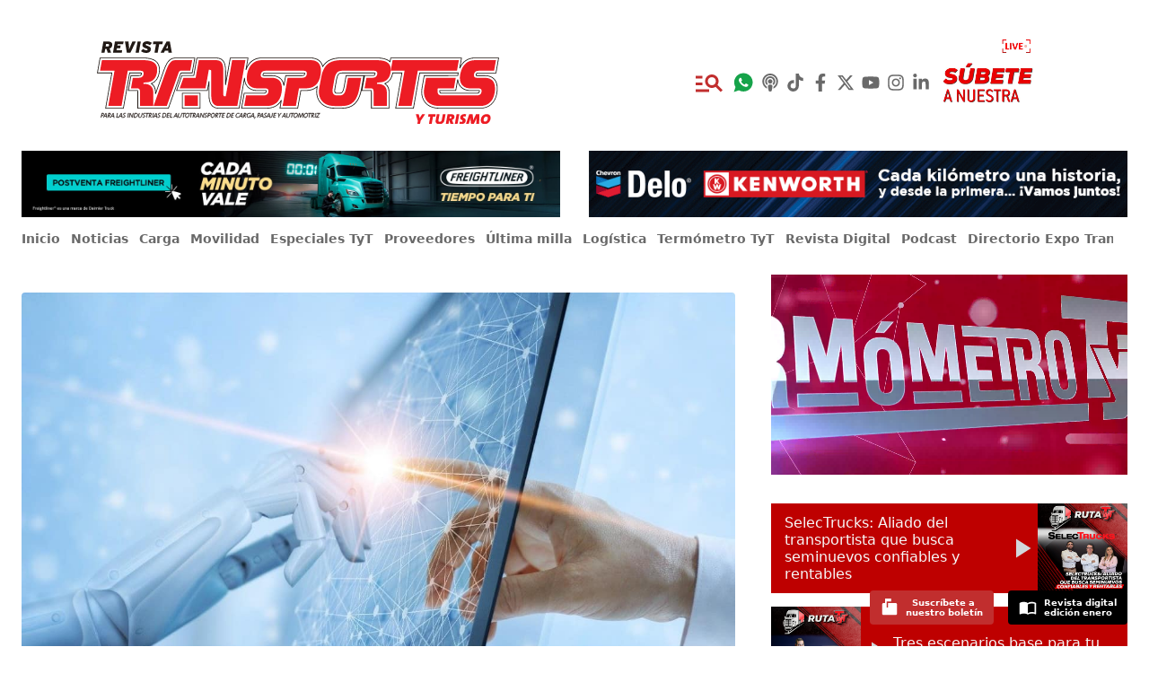

--- FILE ---
content_type: text/html; charset=utf-8
request_url: https://www.tyt.com.mx/nota/plataforma-brightlayer-de-eaton-ofrece-administracion-digital-de-energia
body_size: 47085
content:
<!DOCTYPE html><html><head><meta charSet="utf-8"/><meta name="viewport" content="width=device-width"/><meta name="twitter:site" content="@revistatyt"/><meta property="og:locale" content="es_MX"/><meta property="og:site_name" content="Revista TyT"/><title>Plataforma Brightlayer de Eaton ofrece administración digital de energía | Revista TyT</title><meta name="robots" content="index,follow"/><meta name="googlebot" content="index,follow"/><meta name="description" content="Brightlayer procesa datos de dispositivos Eaton y de otros fabricantes, utilizando algoritmos de IA y aprendizaje automático."/><meta name="twitter:card" content="summary_large_image"/><meta property="og:title" content="Plataforma Brightlayer de Eaton ofrece administración digital de energía"/><meta property="og:description" content="Brightlayer procesa datos de dispositivos Eaton y de otros fabricantes, utilizando algoritmos de IA y aprendizaje automático."/><meta property="og:url" content="https://www.tyt.com.mx/nota/plataforma-brightlayer-de-eaton-ofrece-administracion-digital-de-energia"/><meta property="og:type" content="article"/><meta property="article:published_time" content="2023-12-04T12:21:20-06:00"/><meta property="article:modified_time" content="2023-12-04T15:40:04-06:00"/><meta property="article:author" content="Alberto Gómez"/><meta property="article:section" content="Noticias"/><meta property="article:tag" content="noticias"/><meta property="article:tag" content="proveedores"/><meta property="og:image" content="https://wp.tyt.com.mx/wp-content/uploads/2023/12/Brightlayer-Eaton-1024x597.jpg"/><meta property="og:image:width" content="1200"/><meta property="og:image:height" content="576"/><link rel="canonical" href="https://www.tyt.com.mx/nota/plataforma-brightlayer-de-eaton-ofrece-administracion-digital-de-energia"/><script type="application/ld+json">{
    "@context": "https://schema.org",
    "@type": "NewsArticle",
    "mainEntityOfPage": {
      "@type": "WebPage",
      "@id": "https://www.tyt.com.mx/nota/plataforma-brightlayer-de-eaton-ofrece-administracion-digital-de-energia"
    },
    "headline": "Plataforma Brightlayer de Eaton ofrece administración digital de energía",
    "image": [
      "https://wp.tyt.com.mx/wp-content/uploads/2023/12/Brightlayer-Eaton-1024x597.jpg"
     ],
    "articleSection":"Noticias",
    "keywords": "noticias,proveedores",
    "datePublished": "2023-12-04T12:21:20-06:00",
    "dateCreated": "2023-12-04T12:21:20-06:00",
    "dateModified": "2023-12-04T15:40:04-06:00",
    "author": {"@type": "Person","name": "Alberto Gómez"},
    "publisher": {
      "@type": "Organization",
      "name": "Revista Transportes y Turismo",
      "logo": {
        "@type": "ImageObject",
        "url": "https://www.tyt.com.mx/android-chrome-512x512.png"
      }
    },
    "description": "Brightlayer procesa datos de dispositivos Eaton y de otros fabricantes, utilizando algoritmos de IA y aprendizaje automático.",
    "articleBody": "Eaton presentó su plataforma de administración digital de energía denominada Brightlayer, la cual ofrece transformar la forma en que las organizaciones aprovechan la tecnología digital.



En específico, Brightlayer procesa datos de dispositivos Eaton y de otros fabricantes, utilizando algoritmos de Inteligencia Artificial (IA) y aprendizaje automático para obtener conocimiento valioso y transferirlo de manera segura a las plataformas o aplicaciones existentes.



Además, Eaton explicó que con Brightlayer está dando \"un paso audaz hacia un futuro más sostenible y eficiente\".



Asimismo, la firma detalló que Brightlayer permite el acceso a datos, conocimientos y soluciones digitales de la manera que mejor se adapte a las necesidades comerciales de los clientes. El enfoque comienza con los activos y se centra en ayudar a capitalizar los datos y conocimientos de esos activos para generar valor operativo.



De acuerdo con Eaton, Brightlayer inspira una nueva generación de suites de soluciones digitales, que ofrecen dispositivos nativos digitalmente, aplicaciones, conocimientos derivados de datos y servicios diseñados para resolver problemas únicos relacionados con la administración de la energía de manera más inventiva e inteligente.



Permite a clientes, socios y desarrolladores colaborar y explorar tecnologías futuras en un solo entorno. Es la clave para generar valor operativo al aprovechar conocimientos inteligentes y prácticos; dicha información también proviene de los datos, y representa un paso adelante en la transformación de la administración de energía.



Lee también: Eaton Cummins sigue fortaleciendo la penetración de sus transmisiones automatizadas



Beneficios



Eaton explicó que la solución ofrece beneficios importantes:



Plataforma: Brightlayer se basa en un conjunto de componentes de desarrollo extensibles y abiertos que hacen posible soluciones de administración inteligente de la energía. Esta plataforma también se utiliza en la nube, en entornos periféricos y físicos.



Soluciones: Brightlayer ofrece una suite integrada de soluciones digitales que proporcionan datos y conocimientos que generan un valor operativo real para instalaciones, procesos, máquinas y activos. Esto incluye desde dispositivos nativos digitalmente hasta aplicaciones de software y conocimientos prácticos.



Te puede interesar: Eaton logra récord trimestral de ventas con 5,900 mdd en 3T



Experiencia: El centro de experiencia es un espacio en el que clientes, socios y desarrolladores pueden colaborar y aprovechar los componentes de plataformas digitales; además, lo anterior se utiliza para crear y vender soluciones de administración inteligente de la energía.



En promedio, entre el 60% y el 73% de los datos de una empresa no se utilizan con fines analíticos, indicó Eaton. El objetivo de Brightlayer también es potenciar el valor operativo aprovechando el valor de los datos ocultos; además, permite la toma de decisiones eficientes y en tiempo real para optimizar la administración de la energía en toda la organización.



Te invitamos a escuchar el nuevo episodio de nuestro podcast Ruta TyT:




https://open.spotify.com/episode/1YzcySlrDLTCuTruL0eQBF"
  }</script><meta name="next-head-count" content="25"/><script>
            (function(){var aa="function"==typeof Object.defineProperties?Object.defineProperty:function(a,b,c){if(c.get||c.set)throw new TypeError("ES3 does not support getters and setters.");a!=Array.prototype&&a!=Object.prototype&&(a[b]=c.value)},g="undefined"!=typeof window&&window===this?this:"undefined"!=typeof global&&null!=global?global:this;function k(){k=function(){};g.Symbol||(g.Symbol=ba)}var ca=0;function ba(a){return"jscomp_symbol_"+(a||"")+ca++}
            function l(){k();var a=g.Symbol.iterator;a||(a=g.Symbol.iterator=g.Symbol("iterator"));"function"!=typeof Array.prototype[a]&&aa(Array.prototype,a,{configurable:!0,writable:!0,value:function(){return m(this)}});l=function(){}}function m(a){var b=0;return da(function(){return b<a.length?{done:!1,value:a[b++]}:{done:!0}})}function da(a){l();a={next:a};a[g.Symbol.iterator]=function(){return this};return a}
            function n(a){if(!(a instanceof Array)){l();var b=a[Symbol.iterator];a=b?b.call(a):m(a);for(var c=[];!(b=a.next()).done;)c.push(b.value);a=c}return a}function ea(a,b){function c(){}c.prototype=b.prototype;a.J=b.prototype;a.prototype=new c;a.prototype.constructor=a;for(var d in b)if(Object.defineProperties){var e=Object.getOwnPropertyDescriptor(b,d);e&&Object.defineProperty(a,d,e)}else a[d]=b[d]}
            var p=window.Element.prototype,q=p.matches||p.matchesSelector||p.webkitMatchesSelector||p.mozMatchesSelector||p.msMatchesSelector||p.oMatchesSelector;function t(a,b){if(a&&1==a.nodeType&&b){if("string"==typeof b||1==b.nodeType)return a==b||u(a,b);if("length"in b)for(var c=0,d;d=b[c];c++)if(a==d||u(a,d))return!0}return!1}function u(a,b){if("string"!=typeof b)return!1;if(q)return q.call(a,b);b=a.parentNode.querySelectorAll(b);for(var c=0,d;d=b[c];c++)if(d==a)return!0;return!1}
            function fa(a){for(var b=[];a&&a.parentNode&&1==a.parentNode.nodeType;)a=a.parentNode,b.push(a);return b}
            function ha(a,b,c){function d(a){var d;if(h.composed&&"function"==typeof a.composedPath)for(var e=a.composedPath(),f=0,r;r=e[f];f++)1==r.nodeType&&t(r,b)&&(d=r);else a:{if((d=a.target)&&1==d.nodeType&&b)for(d=[d].concat(fa(d)),e=0;f=d[e];e++)if(t(f,b)){d=f;break a}d=void 0}d&&c.call(d,a,d)}var e=document,h={composed:!0,s:!0},h=void 0===h?{}:h;e.addEventListener(a,d,h.s);return{i:function(){e.removeEventListener(a,d,h.s)}}}
            function ia(a){var b={};if(!a||1!=a.nodeType)return b;a=a.attributes;if(!a.length)return{};for(var c=0,d;d=a[c];c++)b[d.name]=d.value;return b}var ja=/:(80|443)$/,v=document.createElement("a"),w={};
            function x(a){a=a&&"."!=a?a:location.href;if(w[a])return w[a];v.href=a;if("."==a.charAt(0)||"/"==a.charAt(0))return x(v.href);var b="80"==v.port||"443"==v.port?"":v.port,b="0"==b?"":b,c=v.host.replace(ja,"");return w[a]={hash:v.hash,host:c,hostname:v.hostname,href:v.href,origin:v.origin?v.origin:v.protocol+"//"+c,pathname:"/"==v.pathname.charAt(0)?v.pathname:"/"+v.pathname,port:b,protocol:v.protocol,search:v.search}}var y=[];
            function z(a,b){var c=this;this.context=a;this.o=b;this.f=(this.c=/Task$/.test(b))?a.get(b):a[b];this.a=[];this.b=[];this.h=function(a){for(var b=[],d=0;d<arguments.length;++d)b[d-0]=arguments[d];return c.b[c.b.length-1].apply(null,[].concat(n(b)))};this.c?a.set(b,this.h):a[b]=this.h}function A(a,b){b=a.a.indexOf(b);-1<b&&(a.a.splice(b,1),0<a.a.length?B(a):a.i())}function B(a){a.b=[];for(var b,c=0;b=a.a[c];c++){var d=a.b[c-1]||a.f.bind(a.context);a.b.push(b(d))}}
            z.prototype.i=function(){var a=y.indexOf(this);-1<a&&(y.splice(a,1),this.c?this.context.set(this.o,this.f):this.context[this.o]=this.f)};function C(a,b){var c=y.filter(function(c){return c.context==a&&c.o==b})[0];c||(c=new z(a,b),y.push(c));return c}function D(a,b,c,d,e,h){if("function"==typeof d){var f=c.get("buildHitTask");return{buildHitTask:function(c){c.set(a,null,!0);c.set(b,null,!0);d(c,e,h);f(c)}}}return E({},a,b)}
            function ka(a,b){var c=ia(a),d={};Object.keys(c).forEach(function(a){if(!a.indexOf(b)&&a!=b+"on"){var e=c[a];"true"==e&&(e=!0);"false"==e&&(e=!1);a=la(a.slice(b.length));d[a]=e}});return d}function ma(a){var b;return function(c){for(var d=[],e=0;e<arguments.length;++e)d[e-0]=arguments[e];clearTimeout(b);b=setTimeout(function(){return a.apply(null,[].concat(n(d)))},500)}}function na(a){function b(){c||(c=!0,a())}var c=!1;setTimeout(b,2E3);return b}
            var E=Object.assign||function(a,b){for(var c=[],d=1;d<arguments.length;++d)c[d-1]=arguments[d];for(var d=0,e=c.length;d<e;d++){var h=Object(c[d]),f;for(f in h)Object.prototype.hasOwnProperty.call(h,f)&&(a[f]=h[f])}return a};function la(a){return a.replace(/[-_]+(w?)/g,function(a,c){return c.toUpperCase()})}var F=function oa(b){return b?(b^16*Math.random()>>b/4).toString(16):"10000000-1000-4000-8000-100000000000".replace(/[018]/g,oa)};
            function G(a,b){var c=window.GoogleAnalyticsObject||"ga";window[c]=window[c]||function(a){for(var b=[],d=0;d<arguments.length;++d)b[d-0]=arguments[d];(window[c].q=window[c].q||[]).push(b)};window.gaDevIds=window.gaDevIds||[];0>window.gaDevIds.indexOf("i5iSjo")&&window.gaDevIds.push("i5iSjo");window[c]("provide",a,b);window.gaplugins=window.gaplugins||{};window.gaplugins[a.charAt(0).toUpperCase()+a.slice(1)]=b}var H={A:1,B:2,C:3,D:4,F:5,v:6,G:7,H:8,I:9,u:10},I=Object.keys(H).length;
            function J(a,b){a.set("&_av","2.4.1");var c=a.get("&_au"),c=parseInt(c||"0",16).toString(2);if(c.length<I)for(var d=I-c.length;d;)c="0"+c,d--;b=I-b;c=c.substr(0,b)+1+c.substr(b+1);a.set("&_au",parseInt(c||"0",2).toString(16))}
            function K(a,b){var c=this;J(a,H.v);window.addEventListener&&(this.a=E({events:["click"],linkSelector:"a, area",shouldTrackOutboundLink:this.shouldTrackOutboundLink,fieldsObj:{},attributePrefix:"ga-"},b),this.b=a,this.f=this.f.bind(this),this.c={},this.a.events.forEach(function(a){c.c[a]=ha(a,c.a.linkSelector,c.f)}))}
            K.prototype.f=function(a,b){var c=this;if(this.a.shouldTrackOutboundLink(b,x)){var d=b.getAttribute("href")||b.getAttribute("xlink:href"),e=x(d),e={transport:"beacon",eventCategory:"Outbound Link",eventAction:a.type,eventLabel:e.href},h=E({},this.a.fieldsObj,ka(b,this.a.attributePrefix)),f=D(e,h,this.b,this.a.hitFilter,b,a);if(navigator.sendBeacon||"click"!=a.type||"_blank"==b.target||a.metaKey||a.ctrlKey||a.shiftKey||a.altKey||1<a.which)this.b.send("event",f);else{var O=function(){window.removeEventListener("click",
            O);if(!a.defaultPrevented){a.preventDefault();var b=f.hitCallback;f.hitCallback=na(function(){"function"==typeof b&&b();location.href=d})}c.b.send("event",f)};window.addEventListener("click",O)}}};K.prototype.shouldTrackOutboundLink=function(a,b){a=a.getAttribute("href")||a.getAttribute("xlink:href");b=b(a);return b.hostname!=location.hostname&&"http"==b.protocol.slice(0,4)};K.prototype.remove=function(){var a=this;Object.keys(this.c).forEach(function(b){a.c[b].i()})};G("outboundLinkTracker",K);
            function L(){this.b={}}L.prototype.w=function(a,b){for(var c=[],d=1;d<arguments.length;++d)c[d-1]=arguments[d];(this.b[a]=this.b[a]||[]).forEach(function(a){return a.apply(null,[].concat(n(c)))})};var M={},N=!1,P;function Q(a,b){b=void 0===b?{}:b;this.b={};this.a=a;this.j=b;this.g=null}ea(Q,L);function R(a,b,c){a=["autotrack",a,b].join(":");M[a]||(M[a]=new Q(a,c),N||(window.addEventListener("storage",S),N=!0));return M[a]}
            function T(){if(null!=P)return P;try{window.localStorage.setItem("autotrack","autotrack"),window.localStorage.removeItem("autotrack"),P=!0}catch(a){P=!1}return P}Q.prototype.get=function(){if(this.g)return this.g;if(T())try{this.g=U(window.localStorage.getItem(this.a))}catch(a){}return this.g=E({},this.j,this.g)};Q.prototype.set=function(a){this.g=E({},this.j,this.g,a);if(T())try{var b=JSON.stringify(this.g);window.localStorage.setItem(this.a,b)}catch(c){}};
            function V(a){a.g={};if(T())try{window.localStorage.removeItem(a.a)}catch(b){}}Q.prototype.i=function(){delete M[this.a];Object.keys(M).length||(window.removeEventListener("storage",S),N=!1)};function S(a){var b=M[a.key];if(b){var c=E({},b.j,U(a.oldValue));a=E({},b.j,U(a.newValue));b.g=a;b.w("externalSet",a,c)}}function U(a){var b={};if(a)try{b=JSON.parse(a)}catch(c){}return b}var W={};
            function X(a,b,c){this.f=a;this.timeout=b||Y;this.timeZone=c;b=this.b=this.b.bind(this);c=C(a,"sendHitTask");c.a.push(b);B(c);try{this.c=new Intl.DateTimeFormat("en-US",{timeZone:this.timeZone})}catch(d){}this.a=R(a.get("trackingId"),"session",{hitTime:0,isExpired:!1});this.a.get().id||this.a.set({id:F()})}
            X.prototype.isExpired=function(a){a=void 0===a?this.a.get().id:a;if(a!=this.a.get().id)return!0;a=this.a.get();if(a.isExpired)return!0;var b=a.hitTime;return b&&(a=new Date,b=new Date(b),a-b>6E4*this.timeout||this.c&&this.c.format(a)!=this.c.format(b))?!0:!1};X.prototype.b=function(a){var b=this;return function(c){a(c);var d=c.get("sessionControl");c="start"==d||b.isExpired();var d="end"==d,e=b.a.get();e.hitTime=+new Date;c&&(e.isExpired=!1,e.id=F());d&&(e.isExpired=!0);b.a.set(e)}};
            X.prototype.i=function(){var a=this.b;A(C(this.f,"sendHitTask"),a);this.a.i();delete W[this.f.get("trackingId")]};var Y=30;
            function Z(a,b){J(a,H.u);if(window.addEventListener){this.b=E({increaseThreshold:20,sessionTimeout:Y,fieldsObj:{}},b);this.f=a;this.c=pa(this);this.h=ma(this.h.bind(this));this.m=this.m.bind(this);this.a=R(a.get("trackingId"),"plugins/max-scroll-tracker");b=this.b.sessionTimeout;var c=this.b.timeZone,d=a.get("trackingId");this.l=W[d]?W[d]:W[d]=new X(a,b,c);b=this.m;a=C(a,"set");a.a.push(b);B(a);qa(this)}}function qa(a){100>(a.a.get()[a.c]||0)&&window.addEventListener("scroll",a.h)}
            Z.prototype.h=function(){var a=document.documentElement,b=document.body,a=Math.min(100,Math.max(0,Math.round(window.pageYOffset/(Math.max(a.offsetHeight,a.scrollHeight,b.offsetHeight,b.scrollHeight)-window.innerHeight)*100))),b=this.l.a.get().id;b!=this.a.get().sessionId&&(V(this.a),this.a.set({sessionId:b}));if(this.l.isExpired(this.a.get().sessionId))V(this.a);else if(b=this.a.get()[this.c]||0,a>b&&(100!=a&&100!=b||window.removeEventListener("scroll",this.h),b=a-b,100==a||b>=this.b.increaseThreshold)){var c=
            {};this.a.set((c[this.c]=a,c.sessionId=this.l.a.get().id,c));a={transport:"beacon",eventCategory:"Max Scroll",eventAction:"increase",eventValue:b,eventLabel:String(a),nonInteraction:!0};this.b.maxScrollMetricIndex&&(a["metric"+this.b.maxScrollMetricIndex]=b);this.f.send("event",D(a,this.b.fieldsObj,this.f,this.b.hitFilter))}};Z.prototype.m=function(a){var b=this;return function(c,d){a(c,d);var e={};("object"==typeof c&&null!==c?c:(e[c]=d,e)).page&&(c=b.c,b.c=pa(b),b.c!=c&&qa(b))}};
            function pa(a){a=x(a.f.get("page")||a.f.get("location"));return a.pathname+a.search}Z.prototype.remove=function(){this.l.i();window.removeEventListener("scroll",this.h);var a=this.m;A(C(this.f,"set"),a)};G("maxScrollTracker",Z);})();
            /* google analytics */
            (function(i,s,o,g,r,a,m){i['GoogleAnalyticsObject']=r;i[r]=i[r]||function(){
            (i[r].q=i[r].q||[]).push(arguments)},i[r].l=1*new Date();a=s.createElement(o),
            m=s.getElementsByTagName(o)[0];a.async=1;a.src=g;m.parentNode.insertBefore(a,m)
            })(window,document,'script','https://www.google-analytics.com/analytics.js','ga');

            ga('create', 'UA-111444757-1', 'auto', 'main');
            ga('create', 'UA-39241060-1', 'auto', 'alt');

            ga('main.require', 'outboundLinkTracker', {
              hitFilter: function (model, element) {
                model.set('dimension1', (element.id || 'link'), true);
              }
            });
            ga('main.require', 'maxScrollTracker', {
              maxScrollMetricIndex: 1,
              increaseThreshold: 10
            });

            ga('main.send', 'pageview');
            ga('alt.send', 'pageview');
          </script><link rel="apple-touch-icon" sizes="180x180" href="/apple-touch-icon.png"/><link rel="icon" type="image/png" sizes="32x32" href="/favicon-32x32.png"/><link rel="icon" type="image/png" sizes="16x16" href="/favicon-16x16.png"/><link rel="manifest" href="/site.webmanifest"/><link rel="mask-icon" href="/safari-pinned-tab.svg" color="#bf0811"/><meta name="apple-mobile-web-app-title" content="TyT"/><meta name="application-name" content="TyT"/><meta name="msapplication-TileColor" content="#ffffff"/><meta name="theme-color" content="#ffffff"/><script type="text/javascript">
            /*@shinsenter/defer.js*/
            !function(e,o,t,n,i,r){function c(e,t){r?n(e,t||32):i.push(e,t)}function f(e,t,n,i){return t&&o.getElementById(t)||(i=o.createElement(e||'SCRIPT'),t&&(i.id=t),n&&(i.onload=n),o.head.appendChild(i)),i||{}}r=/p/.test(o.readyState),e.addEventListener('on'+t in e?t:'load',function(){for(r=1;i[0];)c(i.shift(),i.shift())}),c._=f,e.defer=c,e.deferscript=function(e,t,n,i){c(function(){f('',t,i).src=e},n)}}(this,document,'pageshow',setTimeout,[]),function(s,n){var a='IntersectionObserver',d='src',l='lazied',h='data-',m=h+l,y='load',p='forEach',b='getAttribute',g='setAttribute',v=Function(),I=s.defer||v,c=I._||v;function A(e,t){return[].slice.call((t||n).querySelectorAll(e))}function e(u){return function(e,t,o,r,c,f){I(function(n,t){function i(n){!1!==(r||v).call(n,n)&&((f||['srcset',d,'style'])[p](function(e,t){(t=n[b](h+e))&&n[g](e,t)}),A('SOURCE',n)[p](i),y in n&&n[y]()),n.className+=' '+(o||l)}t=a in s?(n=new s[a](function(e){e[p](function(e,t){e.isIntersecting&&(t=e.target)&&(n.unobserve(t),i(t))})},c)).observe.bind(n):i,A(e||u+'['+h+d+']:not(['+m+'])')[p](function(e){e[b](m)||(e[g](m,u),t(e))})},t)}}function t(){I(function(t,n,i,o,r){t=A((i='[type=deferjs]')+':not('+(o='[async]')+')').concat(A(i+o)),function e(){if(0!=t){for(o in(i=t.shift()).parentNode.removeChild(i),i.removeAttribute('type'),n=c(i.nodeName),i)'string'==typeof(r=i[o])&&n[o]!=r&&(n[o]=r);n[d]&&!n.hasAttribute('async')?n.onload=n.onerror=e:I(e,.1)}}()},4)}t(),s.deferstyle=function(t,n,e,i){I(function(e){(e=c('LINK',n,i)).rel='stylesheet',e.href=t},e)},s.deferimg=e('IMG'),s.deferiframe=e('IFRAME'),I.all=t}(this,document);
          </script><script type="text/javascript">
            deferstyle('//fonts.googleapis.com/css?family=Noto+Sans:400,700|Noto+Serif:400,700&display=swap', 'google-fonts-css', 1000);
          </script><script type="text/javascript">
            deferscript('https://kit.fontawesome.com/382105a6e8.js', 'font-awesome-css', 1000);
          </script><script type="text/javascript">
            deferscript('//www.google.com/recaptcha/api.js?render=6LdpLs8UAAAAAIrhJkieGbEx-vJcWcezgtnE-GdR', 'recaptcha', 5000);
          </script><script type="text/javascript">
            deferscript('//cdn.onesignal.com/sdks/OneSignalSDK.js', 'onesignal-sdk', 5000);
          </script><script type="deferjs">
            var OneSignal = window.OneSignal || [];
            OneSignal.push(function() {
              OneSignal.init({
                appId: "277c4b24-bec3-4b80-b356-253d3625d567",
              });
            });
          </script><script id="mcjs">
            !function(c,h,i,m,p){m = c.createElement(h), p = c.getElementsByTagName(h)[0], m.async = 1, m.src = i, p.parentNode.insertBefore(m, p)}(document,"script","https://chimpstatic.com/mcjs-connected/js/users/ecbc9f56399ea5b725df184f0/c72c8fb5bea9b98b69e3bdf1d.js");
          </script><link data-next-font="size-adjust" rel="preconnect" href="/" crossorigin="anonymous"/><link rel="preload" href="/_next/static/css/3f4713e01b18c0d8.css" as="style"/><link rel="stylesheet" href="/_next/static/css/3f4713e01b18c0d8.css" data-n-g=""/><link rel="preload" href="/_next/static/css/998f4b5ddd4d8b97.css" as="style"/><link rel="stylesheet" href="/_next/static/css/998f4b5ddd4d8b97.css" data-n-p=""/><noscript data-n-css=""></noscript><script defer="" nomodule="" src="/_next/static/chunks/polyfills-42372ed130431b0a.js"></script><script src="/_next/static/chunks/webpack-0dea2b7bd25ac0dd.js" defer=""></script><script src="/_next/static/chunks/framework-64ad27b21261a9ce.js" defer=""></script><script src="/_next/static/chunks/main-9aba655ce0bf5282.js" defer=""></script><script src="/_next/static/chunks/pages/_app-52613569b7d0499d.js" defer=""></script><script src="/_next/static/chunks/66-b33ad59e49741161.js" defer=""></script><script src="/_next/static/chunks/730-50b8ed0641ba501e.js" defer=""></script><script src="/_next/static/chunks/194-cf5eb2dcc0b4fea0.js" defer=""></script><script src="/_next/static/chunks/513-534142390d5c5dc0.js" defer=""></script><script src="/_next/static/chunks/726-cd77a9f7f20e1402.js" defer=""></script><script src="/_next/static/chunks/668-75dd9d264b323a06.js" defer=""></script><script src="/_next/static/chunks/pages/nota/%5Bslug%5D-3216a7bcfa26aca9.js" defer=""></script><script src="/_next/static/QTJ3Ko1MAj1AclCFhmjqI/_buildManifest.js" defer=""></script><script src="/_next/static/QTJ3Ko1MAj1AclCFhmjqI/_ssgManifest.js" defer=""></script><style id="__jsx-1df4437b87e53d3c">.share-button.jsx-1df4437b87e53d3c{display:inline-block;margin-right:1rem;font-size:1.5rem;line-height:2rem}.share-button.jsx-1df4437b87e53d3c:last-child{margin-right:0}.share-twitter.jsx-1df4437b87e53d3c{color:#1da1f3}.share-facebook.jsx-1df4437b87e53d3c{color:#0076fb}.share-whatsapp.jsx-1df4437b87e53d3c{color:#25d366}.share-linkedin.jsx-1df4437b87e53d3c{color:#0a66c2}</style></head><body class="audio-player-hidden"><script>
            window.fbAsyncInit = function() {
              FB.init({
                appId: '474366623248365',
                autoLogAppEvents: false,
                xfbml: true,
                version: 'v5.0'
              });
            };
          </script><script type="deferjs" src="https://connect.facebook.net/en_US/sdk.js"></script><div id="__next"><noscript><img height="1" width="1" style="display:none" alt="" src="https://px.ads.linkedin.com/collect/?pid=6153940&amp;fmt=gif"/></noscript><div><div class="container px-0 hidden md:px-6 md:flex md:items-center md:pt-8 md:pb-4 justify-between"><div class="w-2/5 mr-8 lg:w-1/2"><a href="/"><span style="cursor:pointer"><img src="/img/logo-tyt.svg" alt="Revista Transportes y Turismo" class="max-w-md mx-auto"/></span></a></div><div class="hidden md:w-3/5 lg:w-1/2"></div><nav class="md:flex mx-auto"><a class="p-1 text-4xl hidden md:inline-flex items-center" href="/buscar"><span style="cursor:pointer" class=" text-red-lump"><svg stroke="currentColor" fill="currentColor" stroke-width="0" viewBox="0 0 24 24" height="1em" width="1em" xmlns="http://www.w3.org/2000/svg"><path fill="none" d="M0 0h24v24H0V0z"></path><path d="M7 9H2V7h5v2zm0 3H2v2h5v-2zm13.59 7l-3.83-3.83c-.8.52-1.74.83-2.76.83-2.76 0-5-2.24-5-5s2.24-5 5-5 5 2.24 5 5c0 1.02-.31 1.96-.83 2.75L22 17.59 20.59 19zM17 11c0-1.65-1.35-3-3-3s-3 1.35-3 3 1.35 3 3 3 3-1.35 3-3zM2 19h10v-2H2v2z"></path></svg></span></a><a href="https://wa.me/525526571460" class="p-1 text-2xl text-green-600 inline-flex items-center" target="_blank"><svg stroke="currentColor" fill="currentColor" stroke-width="0" viewBox="0 0 512 512" height="1em" width="1em" xmlns="http://www.w3.org/2000/svg"><path d="M260.062 32C138.605 32 40.134 129.701 40.134 250.232c0 41.23 11.532 79.79 31.559 112.687L32 480l121.764-38.682c31.508 17.285 67.745 27.146 106.298 27.146C381.535 468.464 480 370.749 480 250.232 480 129.701 381.535 32 260.062 32zm109.362 301.11c-5.174 12.827-28.574 24.533-38.899 25.072-10.314.547-10.608 7.994-66.84-16.434-56.225-24.434-90.052-83.844-92.719-87.67-2.669-3.812-21.78-31.047-20.749-58.455 1.038-27.413 16.047-40.346 21.404-45.725 5.351-5.387 11.486-6.352 15.232-6.413 4.428-.072 7.296-.132 10.573-.011 3.274.124 8.192-.685 12.45 10.639 4.256 11.323 14.443 39.153 15.746 41.989 1.302 2.839 2.108 6.126.102 9.771-2.012 3.653-3.042 5.935-5.961 9.083-2.935 3.148-6.174 7.042-8.792 9.449-2.92 2.665-5.97 5.572-2.9 11.269 3.068 5.693 13.653 24.356 29.779 39.736 20.725 19.771 38.598 26.329 44.098 29.317 5.515 3.004 8.806 2.67 12.226-.929 3.404-3.599 14.639-15.746 18.596-21.169 3.955-5.438 7.661-4.373 12.742-2.329 5.078 2.052 32.157 16.556 37.673 19.551 5.51 2.989 9.193 4.529 10.51 6.9 1.317 2.38.901 13.531-4.271 26.359z"></path></svg></a><a href="https://open.spotify.com/show/0ZJEvzSBPPedlu9BzYLFzt?si=45c2b225e537474e" class="p-1 text-xl text-black-60 inline-flex items-center" target="_blank"><svg stroke="currentColor" fill="currentColor" stroke-width="0" viewBox="0 0 448 512" height="1em" width="1em" xmlns="http://www.w3.org/2000/svg"><path d="M267.429 488.563C262.286 507.573 242.858 512 224 512c-18.857 0-38.286-4.427-43.428-23.437C172.927 460.134 160 388.898 160 355.75c0-35.156 31.142-43.75 64-43.75s64 8.594 64 43.75c0 32.949-12.871 104.179-20.571 132.813zM156.867 288.554c-18.693-18.308-29.958-44.173-28.784-72.599 2.054-49.724 42.395-89.956 92.124-91.881C274.862 121.958 320 165.807 320 220c0 26.827-11.064 51.116-28.866 68.552-2.675 2.62-2.401 6.986.628 9.187 9.312 6.765 16.46 15.343 21.234 25.363 1.741 3.654 6.497 4.66 9.449 1.891 28.826-27.043 46.553-65.783 45.511-108.565-1.855-76.206-63.595-138.208-139.793-140.369C146.869 73.753 80 139.215 80 220c0 41.361 17.532 78.7 45.55 104.989 2.953 2.771 7.711 1.77 9.453-1.887 4.774-10.021 11.923-18.598 21.235-25.363 3.029-2.2 3.304-6.566.629-9.185zM224 0C100.204 0 0 100.185 0 224c0 89.992 52.602 165.647 125.739 201.408 4.333 2.118 9.267-1.544 8.535-6.31-2.382-15.512-4.342-30.946-5.406-44.339-.146-1.836-1.149-3.486-2.678-4.512-47.4-31.806-78.564-86.016-78.187-147.347.592-96.237 79.29-174.648 175.529-174.899C320.793 47.747 400 126.797 400 224c0 61.932-32.158 116.49-80.65 147.867-.999 14.037-3.069 30.588-5.624 47.23-.732 4.767 4.203 8.429 8.535 6.31C395.227 389.727 448 314.187 448 224 448 100.205 347.815 0 224 0zm0 160c-35.346 0-64 28.654-64 64s28.654 64 64 64 64-28.654 64-64-28.654-64-64-64z"></path></svg></a><a href="https://www.tiktok.com/@revistatyt?lang=es" class="p-1 text-xl text-black-60 inline-flex items-center" target="_blank"><svg stroke="currentColor" fill="currentColor" stroke-width="0" viewBox="0 0 448 512" height="1em" width="1em" xmlns="http://www.w3.org/2000/svg"><path d="M448,209.91a210.06,210.06,0,0,1-122.77-39.25V349.38A162.55,162.55,0,1,1,185,188.31V278.2a74.62,74.62,0,1,0,52.23,71.18V0l88,0a121.18,121.18,0,0,0,1.86,22.17h0A122.18,122.18,0,0,0,381,102.39a121.43,121.43,0,0,0,67,20.14Z"></path></svg></a><a href="https://facebook.com/revistatransportes" class="p-1 text-xl text-black-60 inline-flex items-center" target="_blank"><svg stroke="currentColor" fill="currentColor" stroke-width="0" viewBox="0 0 320 512" height="1em" width="1em" xmlns="http://www.w3.org/2000/svg"><path d="M279.14 288l14.22-92.66h-88.91v-60.13c0-25.35 12.42-50.06 52.24-50.06h40.42V6.26S260.43 0 225.36 0c-73.22 0-121.08 44.38-121.08 124.72v70.62H22.89V288h81.39v224h100.17V288z"></path></svg></a><a href="https://twitter.com/revistatyt" class="p-1 text-xl text-black-60 inline-flex items-center" target="_blank"><svg stroke="currentColor" fill="currentColor" stroke-width="0" viewBox="0 0 512 512" height="1em" width="1em" xmlns="http://www.w3.org/2000/svg"><path d="M389.2 48h70.6L305.6 224.2 487 464H345L233.7 318.6 106.5 464H35.8L200.7 275.5 26.8 48H172.4L272.9 180.9 389.2 48zM364.4 421.8h39.1L151.1 88h-42L364.4 421.8z"></path></svg></a><a href="https://www.youtube.com/user/TransportesyTurismo" class="p-1 text-xl text-black-60 inline-flex items-center" target="_blank"><svg stroke="currentColor" fill="currentColor" stroke-width="0" viewBox="0 0 576 512" height="1em" width="1em" xmlns="http://www.w3.org/2000/svg"><path d="M549.655 124.083c-6.281-23.65-24.787-42.276-48.284-48.597C458.781 64 288 64 288 64S117.22 64 74.629 75.486c-23.497 6.322-42.003 24.947-48.284 48.597-11.412 42.867-11.412 132.305-11.412 132.305s0 89.438 11.412 132.305c6.281 23.65 24.787 41.5 48.284 47.821C117.22 448 288 448 288 448s170.78 0 213.371-11.486c23.497-6.321 42.003-24.171 48.284-47.821 11.412-42.867 11.412-132.305 11.412-132.305s0-89.438-11.412-132.305zm-317.51 213.508V175.185l142.739 81.205-142.739 81.201z"></path></svg></a><a href="https://www.instagram.com/revistatransportes" class="p-1 text-xl text-black-60 inline-flex items-center" target="_blank"><svg stroke="currentColor" fill="currentColor" stroke-width="0" viewBox="0 0 448 512" height="1em" width="1em" xmlns="http://www.w3.org/2000/svg"><path d="M224.1 141c-63.6 0-114.9 51.3-114.9 114.9s51.3 114.9 114.9 114.9S339 319.5 339 255.9 287.7 141 224.1 141zm0 189.6c-41.1 0-74.7-33.5-74.7-74.7s33.5-74.7 74.7-74.7 74.7 33.5 74.7 74.7-33.6 74.7-74.7 74.7zm146.4-194.3c0 14.9-12 26.8-26.8 26.8-14.9 0-26.8-12-26.8-26.8s12-26.8 26.8-26.8 26.8 12 26.8 26.8zm76.1 27.2c-1.7-35.9-9.9-67.7-36.2-93.9-26.2-26.2-58-34.4-93.9-36.2-37-2.1-147.9-2.1-184.9 0-35.8 1.7-67.6 9.9-93.9 36.1s-34.4 58-36.2 93.9c-2.1 37-2.1 147.9 0 184.9 1.7 35.9 9.9 67.7 36.2 93.9s58 34.4 93.9 36.2c37 2.1 147.9 2.1 184.9 0 35.9-1.7 67.7-9.9 93.9-36.2 26.2-26.2 34.4-58 36.2-93.9 2.1-37 2.1-147.8 0-184.8zM398.8 388c-7.8 19.6-22.9 34.7-42.6 42.6-29.5 11.7-99.5 9-132.1 9s-102.7 2.6-132.1-9c-19.6-7.8-34.7-22.9-42.6-42.6-11.7-29.5-9-99.5-9-132.1s-2.6-102.7 9-132.1c7.8-19.6 22.9-34.7 42.6-42.6 29.5-11.7 99.5-9 132.1-9s102.7-2.6 132.1 9c19.6 7.8 34.7 22.9 42.6 42.6 11.7 29.5 9 99.5 9 132.1s2.7 102.7-9 132.1z"></path></svg></a><a href="https://www.linkedin.com/company/revista-transportes-y-turismo" class="p-1 text-xl text-black-60 inline-flex items-center" target="_blank"><svg stroke="currentColor" fill="currentColor" stroke-width="0" viewBox="0 0 448 512" height="1em" width="1em" xmlns="http://www.w3.org/2000/svg"><path d="M100.28 448H7.4V148.9h92.88zM53.79 108.1C24.09 108.1 0 83.5 0 53.8a53.79 53.79 0 0 1 107.58 0c0 29.7-24.1 54.3-53.79 54.3zM447.9 448h-92.68V302.4c0-34.7-.7-79.2-48.29-79.2-48.29 0-55.69 37.7-55.69 76.7V448h-92.78V148.9h89.08v40.8h1.3c12.4-23.5 42.69-48.3 87.88-48.3 94 0 111.28 61.9 111.28 142.3V448z"></path></svg></a><a href="https://www.linkedin.com/posts/revista-transportes-y-turismo_tyt-cabinatyt-autotransporte-activity-7423168265272680448-Yhb3?utm_source=share&amp;utm_medium=member_desktop&amp;rcm=ACoAAAbF7FoBiYSdb51peFel35Gglc93wSoBb3M" class="p-1 text-xl text-black-60 inline-flex items-center" target="_blank"><video playsinline="" autoplay="" muted="" loop="" class="w-28"><source src="https://wp.tyt.com.mx/wp-content/uploads/2025/04/CabinaTyT-Portal-GIF-to-WebM.webm" type="video/webm"/></video></a></nav></div><div class="hidden sm:flex container flex-row justify-between "><div class="w-full sm:w-1/2 pr-4"></div><div class="w-full sm:w-1/2 pl-4"></div></div><div class="absolute md:top-auto top-0 inset-x-0 bg-white-100 z-10"><div class="container flex justify-between items-center h-24 md:h-12 md:justify-between"><a href="/"><span style="cursor:pointer" class="md:hidden"><img src="/img/logo-tyt.svg" alt="Revista Transportes y Turismo" class="h-6 mr-6"/></span></a><div class="block sm:hidden"><a href="https://www.linkedin.com/posts/revista-transportes-y-turismo_tyt-cabinatyt-autotransporte-activity-7423168265272680448-Yhb3?utm_source=share&amp;utm_medium=member_desktop&amp;rcm=ACoAAAbF7FoBiYSdb51peFel35Gglc93wSoBb3M" target="_blank"><video playsinline="" autoplay="" muted="" loop="" class="w-20"><source src="https://wp.tyt.com.mx/wp-content/uploads/2025/04/CabinaTyT-Portal-GIF-to-WebM.webm" type="video/webm"/></video></a></div><div class="flex items-center md:hidden"><a href="/buscar"><span style="cursor:pointer" class="p-1 text-2xl text-black-60 hover:text-black-100 mr-2"><svg stroke="currentColor" fill="currentColor" stroke-width="0" viewBox="0 0 24 24" height="1em" width="1em" xmlns="http://www.w3.org/2000/svg"><path fill="none" d="M0 0h24v24H0z"></path><path d="M15.5 14h-.79l-.28-.27A6.471 6.471 0 0016 9.5 6.5 6.5 0 109.5 16c1.61 0 3.09-.59 4.23-1.57l.27.28v.79l5 4.99L20.49 19l-4.99-5zm-6 0C7.01 14 5 11.99 5 9.5S7.01 5 9.5 5 14 7.01 14 9.5 11.99 14 9.5 14z"></path></svg></span></a><button type="button" class="p-1 text-2xl text-black-60 hover:text-black-100"><svg stroke="currentColor" fill="currentColor" stroke-width="0" viewBox="0 0 24 24" height="1em" width="1em" xmlns="http://www.w3.org/2000/svg"><path fill="none" d="M0 0h24v24H0z"></path><path d="M3 18h18v-2H3v2zm0-5h18v-2H3v2zm0-7v2h18V6H3z"></path></svg></button></div><div class="invisible absolute top-full w-full left-0 bg-white-100 md:flex-1 md:static md:visible md:p-0 md:min-w-0"><div class="container flex h-full py-6 md:p-0"><nav class="flex-1 md:flex md:overflow-x-auto md:mr-4"><a href="/"><span style="cursor:pointer" target="_self" class=" block font-bold text-black-60 mb-1 md:mb-0 md:inline-flex md:items-center md:pr-3 text-xs xl:text-sm whitespace-nowrap">Inicio</span></a><a href="/categoria/noticias"><span style="cursor:pointer" target="_self" class=" block font-bold text-black-60 mb-1 md:mb-0 md:inline-flex md:items-center md:pr-3 text-xs xl:text-sm whitespace-nowrap">Noticias</span></a><a href="/categoria/carga"><span style="cursor:pointer" target="_self" class=" block font-bold text-black-60 mb-1 md:mb-0 md:inline-flex md:items-center md:pr-3 text-xs xl:text-sm whitespace-nowrap">Carga</span></a><a href="/categoria/movilidad"><span style="cursor:pointer" target="_self" class=" block font-bold text-black-60 mb-1 md:mb-0 md:inline-flex md:items-center md:pr-3 text-xs xl:text-sm whitespace-nowrap">Movilidad</span></a><a href="/categoria/especiales-tyt"><span style="cursor:pointer" target="_self" class=" block font-bold text-black-60 mb-1 md:mb-0 md:inline-flex md:items-center md:pr-3 text-xs xl:text-sm whitespace-nowrap">Especiales TyT</span></a><a href="/categoria/proveedores"><span style="cursor:pointer" target="_self" class=" block font-bold text-black-60 mb-1 md:mb-0 md:inline-flex md:items-center md:pr-3 text-xs xl:text-sm whitespace-nowrap">Proveedores</span></a><a href="/categoria/ultima-milla"><span style="cursor:pointer" target="_self" class=" block font-bold text-black-60 mb-1 md:mb-0 md:inline-flex md:items-center md:pr-3 text-xs xl:text-sm whitespace-nowrap">Última milla</span></a><a href="/categoria/logistica"><span style="cursor:pointer" target="_self" class=" block font-bold text-black-60 mb-1 md:mb-0 md:inline-flex md:items-center md:pr-3 text-xs xl:text-sm whitespace-nowrap">Logística</span></a><a href="/categoria/termometro-tyt"><span style="cursor:pointer" target="_self" class=" block font-bold text-black-60 mb-1 md:mb-0 md:inline-flex md:items-center md:pr-3 text-xs xl:text-sm whitespace-nowrap">Termómetro TyT</span></a><a href="/revista-digital"><span style="cursor:pointer" target="_self" class=" block font-bold text-black-60 mb-1 md:mb-0 md:inline-flex md:items-center md:pr-3 text-xs xl:text-sm whitespace-nowrap">Revista Digital</span></a><a href="/podcasts"><span style="cursor:pointer" target="_self" class=" block font-bold text-black-60 mb-1 md:mb-0 md:inline-flex md:items-center md:pr-3 text-xs xl:text-sm whitespace-nowrap">Podcast</span></a><a href="https://directorioexpotransporte.com.mx/"><span style="cursor:pointer" target="_blank" class=" block font-bold text-black-60 mb-1 md:mb-0 md:inline-flex md:items-center md:pr-3 text-xs xl:text-sm whitespace-nowrap">Directorio Expo Transporte ANPACT</span></a></nav><div class="block md:hidden"><a href="/buscar"><span style="cursor:pointer" class=" p-1 text-2xl hidden mr-4 md:inline-flex items-center text-black-60"><svg stroke="currentColor" fill="currentColor" stroke-width="0" viewBox="0 0 24 24" height="1em" width="1em" xmlns="http://www.w3.org/2000/svg"><path fill="none" d="M0 0h24v24H0z"></path><path d="M15.5 14h-.79l-.28-.27A6.471 6.471 0 0016 9.5 6.5 6.5 0 109.5 16c1.61 0 3.09-.59 4.23-1.57l.27.28v.79l5 4.99L20.49 19l-4.99-5zm-6 0C7.01 14 5 11.99 5 9.5S7.01 5 9.5 5 14 7.01 14 9.5 11.99 14 9.5 14z"></path></svg></span></a><nav class="md:flex"><a href="https://wa.me/525526571460" class="p-1 text-2xl text-green-600 inline-flex items-center" target="_blank"><svg stroke="currentColor" fill="currentColor" stroke-width="0" viewBox="0 0 512 512" height="1em" width="1em" xmlns="http://www.w3.org/2000/svg"><path d="M260.062 32C138.605 32 40.134 129.701 40.134 250.232c0 41.23 11.532 79.79 31.559 112.687L32 480l121.764-38.682c31.508 17.285 67.745 27.146 106.298 27.146C381.535 468.464 480 370.749 480 250.232 480 129.701 381.535 32 260.062 32zm109.362 301.11c-5.174 12.827-28.574 24.533-38.899 25.072-10.314.547-10.608 7.994-66.84-16.434-56.225-24.434-90.052-83.844-92.719-87.67-2.669-3.812-21.78-31.047-20.749-58.455 1.038-27.413 16.047-40.346 21.404-45.725 5.351-5.387 11.486-6.352 15.232-6.413 4.428-.072 7.296-.132 10.573-.011 3.274.124 8.192-.685 12.45 10.639 4.256 11.323 14.443 39.153 15.746 41.989 1.302 2.839 2.108 6.126.102 9.771-2.012 3.653-3.042 5.935-5.961 9.083-2.935 3.148-6.174 7.042-8.792 9.449-2.92 2.665-5.97 5.572-2.9 11.269 3.068 5.693 13.653 24.356 29.779 39.736 20.725 19.771 38.598 26.329 44.098 29.317 5.515 3.004 8.806 2.67 12.226-.929 3.404-3.599 14.639-15.746 18.596-21.169 3.955-5.438 7.661-4.373 12.742-2.329 5.078 2.052 32.157 16.556 37.673 19.551 5.51 2.989 9.193 4.529 10.51 6.9 1.317 2.38.901 13.531-4.271 26.359z"></path></svg></a><a href="https://open.spotify.com/show/0ZJEvzSBPPedlu9BzYLFzt?si=45c2b225e537474e" class="p-1 text-xl text-black-60 inline-flex items-center" target="_blank"><svg stroke="currentColor" fill="currentColor" stroke-width="0" viewBox="0 0 448 512" height="1em" width="1em" xmlns="http://www.w3.org/2000/svg"><path d="M267.429 488.563C262.286 507.573 242.858 512 224 512c-18.857 0-38.286-4.427-43.428-23.437C172.927 460.134 160 388.898 160 355.75c0-35.156 31.142-43.75 64-43.75s64 8.594 64 43.75c0 32.949-12.871 104.179-20.571 132.813zM156.867 288.554c-18.693-18.308-29.958-44.173-28.784-72.599 2.054-49.724 42.395-89.956 92.124-91.881C274.862 121.958 320 165.807 320 220c0 26.827-11.064 51.116-28.866 68.552-2.675 2.62-2.401 6.986.628 9.187 9.312 6.765 16.46 15.343 21.234 25.363 1.741 3.654 6.497 4.66 9.449 1.891 28.826-27.043 46.553-65.783 45.511-108.565-1.855-76.206-63.595-138.208-139.793-140.369C146.869 73.753 80 139.215 80 220c0 41.361 17.532 78.7 45.55 104.989 2.953 2.771 7.711 1.77 9.453-1.887 4.774-10.021 11.923-18.598 21.235-25.363 3.029-2.2 3.304-6.566.629-9.185zM224 0C100.204 0 0 100.185 0 224c0 89.992 52.602 165.647 125.739 201.408 4.333 2.118 9.267-1.544 8.535-6.31-2.382-15.512-4.342-30.946-5.406-44.339-.146-1.836-1.149-3.486-2.678-4.512-47.4-31.806-78.564-86.016-78.187-147.347.592-96.237 79.29-174.648 175.529-174.899C320.793 47.747 400 126.797 400 224c0 61.932-32.158 116.49-80.65 147.867-.999 14.037-3.069 30.588-5.624 47.23-.732 4.767 4.203 8.429 8.535 6.31C395.227 389.727 448 314.187 448 224 448 100.205 347.815 0 224 0zm0 160c-35.346 0-64 28.654-64 64s28.654 64 64 64 64-28.654 64-64-28.654-64-64-64z"></path></svg></a><a href="https://www.tiktok.com/@revistatyt?lang=es" class="p-1 text-xl text-black-60 inline-flex items-center" target="_blank"><svg stroke="currentColor" fill="currentColor" stroke-width="0" viewBox="0 0 448 512" height="1em" width="1em" xmlns="http://www.w3.org/2000/svg"><path d="M448,209.91a210.06,210.06,0,0,1-122.77-39.25V349.38A162.55,162.55,0,1,1,185,188.31V278.2a74.62,74.62,0,1,0,52.23,71.18V0l88,0a121.18,121.18,0,0,0,1.86,22.17h0A122.18,122.18,0,0,0,381,102.39a121.43,121.43,0,0,0,67,20.14Z"></path></svg></a><a href="https://facebook.com/revistatransportes" class="p-1 text-xl text-black-60 inline-flex items-center" target="_blank"><svg stroke="currentColor" fill="currentColor" stroke-width="0" viewBox="0 0 320 512" height="1em" width="1em" xmlns="http://www.w3.org/2000/svg"><path d="M279.14 288l14.22-92.66h-88.91v-60.13c0-25.35 12.42-50.06 52.24-50.06h40.42V6.26S260.43 0 225.36 0c-73.22 0-121.08 44.38-121.08 124.72v70.62H22.89V288h81.39v224h100.17V288z"></path></svg></a><a href="https://twitter.com/revistatyt" class="p-1 text-xl text-black-60 inline-flex items-center" target="_blank"><svg stroke="currentColor" fill="currentColor" stroke-width="0" viewBox="0 0 512 512" height="1em" width="1em" xmlns="http://www.w3.org/2000/svg"><path d="M389.2 48h70.6L305.6 224.2 487 464H345L233.7 318.6 106.5 464H35.8L200.7 275.5 26.8 48H172.4L272.9 180.9 389.2 48zM364.4 421.8h39.1L151.1 88h-42L364.4 421.8z"></path></svg></a><a href="https://www.youtube.com/user/TransportesyTurismo" class="p-1 text-xl text-black-60 inline-flex items-center" target="_blank"><svg stroke="currentColor" fill="currentColor" stroke-width="0" viewBox="0 0 576 512" height="1em" width="1em" xmlns="http://www.w3.org/2000/svg"><path d="M549.655 124.083c-6.281-23.65-24.787-42.276-48.284-48.597C458.781 64 288 64 288 64S117.22 64 74.629 75.486c-23.497 6.322-42.003 24.947-48.284 48.597-11.412 42.867-11.412 132.305-11.412 132.305s0 89.438 11.412 132.305c6.281 23.65 24.787 41.5 48.284 47.821C117.22 448 288 448 288 448s170.78 0 213.371-11.486c23.497-6.321 42.003-24.171 48.284-47.821 11.412-42.867 11.412-132.305 11.412-132.305s0-89.438-11.412-132.305zm-317.51 213.508V175.185l142.739 81.205-142.739 81.201z"></path></svg></a><a href="https://www.instagram.com/revistatransportes" class="p-1 text-xl text-black-60 inline-flex items-center" target="_blank"><svg stroke="currentColor" fill="currentColor" stroke-width="0" viewBox="0 0 448 512" height="1em" width="1em" xmlns="http://www.w3.org/2000/svg"><path d="M224.1 141c-63.6 0-114.9 51.3-114.9 114.9s51.3 114.9 114.9 114.9S339 319.5 339 255.9 287.7 141 224.1 141zm0 189.6c-41.1 0-74.7-33.5-74.7-74.7s33.5-74.7 74.7-74.7 74.7 33.5 74.7 74.7-33.6 74.7-74.7 74.7zm146.4-194.3c0 14.9-12 26.8-26.8 26.8-14.9 0-26.8-12-26.8-26.8s12-26.8 26.8-26.8 26.8 12 26.8 26.8zm76.1 27.2c-1.7-35.9-9.9-67.7-36.2-93.9-26.2-26.2-58-34.4-93.9-36.2-37-2.1-147.9-2.1-184.9 0-35.8 1.7-67.6 9.9-93.9 36.1s-34.4 58-36.2 93.9c-2.1 37-2.1 147.9 0 184.9 1.7 35.9 9.9 67.7 36.2 93.9s58 34.4 93.9 36.2c37 2.1 147.9 2.1 184.9 0 35.9-1.7 67.7-9.9 93.9-36.2 26.2-26.2 34.4-58 36.2-93.9 2.1-37 2.1-147.8 0-184.8zM398.8 388c-7.8 19.6-22.9 34.7-42.6 42.6-29.5 11.7-99.5 9-132.1 9s-102.7 2.6-132.1-9c-19.6-7.8-34.7-22.9-42.6-42.6-11.7-29.5-9-99.5-9-132.1s-2.6-102.7 9-132.1c7.8-19.6 22.9-34.7 42.6-42.6 29.5-11.7 99.5-9 132.1-9s102.7-2.6 132.1 9c19.6 7.8 34.7 22.9 42.6 42.6 11.7 29.5 9 99.5 9 132.1s2.7 102.7-9 132.1z"></path></svg></a><a href="https://www.linkedin.com/company/revista-transportes-y-turismo" class="p-1 text-xl text-black-60 inline-flex items-center" target="_blank"><svg stroke="currentColor" fill="currentColor" stroke-width="0" viewBox="0 0 448 512" height="1em" width="1em" xmlns="http://www.w3.org/2000/svg"><path d="M100.28 448H7.4V148.9h92.88zM53.79 108.1C24.09 108.1 0 83.5 0 53.8a53.79 53.79 0 0 1 107.58 0c0 29.7-24.1 54.3-53.79 54.3zM447.9 448h-92.68V302.4c0-34.7-.7-79.2-48.29-79.2-48.29 0-55.69 37.7-55.69 76.7V448h-92.78V148.9h89.08v40.8h1.3c12.4-23.5 42.69-48.3 87.88-48.3 94 0 111.28 61.9 111.28 142.3V448z"></path></svg></a><a href="https://www.linkedin.com/posts/revista-transportes-y-turismo_tyt-cabinatyt-autotransporte-activity-7423168265272680448-Yhb3?utm_source=share&amp;utm_medium=member_desktop&amp;rcm=ACoAAAbF7FoBiYSdb51peFel35Gglc93wSoBb3M" class="p-1 text-xl text-black-60 inline-flex items-center" target="_blank"><video playsinline="" autoplay="" muted="" loop="" class="w-28"><source src="https://wp.tyt.com.mx/wp-content/uploads/2025/04/CabinaTyT-Portal-GIF-to-WebM.webm" type="video/webm"/></video></a></nav></div></div></div></div><div class="slide-up container md:hidden w-full"><div></div></div></div></div><div class="mt-24 md:mt-12"><div><section class="container md:hidden"><div class="mx-auto" style="max-width:600px"></div><div class="mx-auto mt-2" style="max-width:600px"></div></section><div><div class="container md:flex mb-section"><main class="md:w-1/2 md:mr-10 lg:w-2/3 pt-4"><section class="container hidden md:block"><div class="mx-auto mb-5" style="max-width:600px"></div></section><div class="post-image bg-gray-300 relative overflow-hidden rounded mb-4"><figure class="absolute inset-0"><img width="1024" height="597" data-src="https://wp.tyt.com.mx/wp-content/uploads/2023/12/Brightlayer-Eaton-1024x597.jpg" class="attachment-large size-large wp-post-image" alt="Brightlayer-Eaton" loading="lazy" data-srcset="https://wp.tyt.com.mx/wp-content/uploads/2023/12/Brightlayer-Eaton-1024x597.jpg 1024w, https://wp.tyt.com.mx/wp-content/uploads/2023/12/Brightlayer-Eaton-768x448.jpg 768w, https://wp.tyt.com.mx/wp-content/uploads/2023/12/Brightlayer-Eaton-340x198.jpg 340w, https://wp.tyt.com.mx/wp-content/uploads/2023/12/Brightlayer-Eaton.jpg 1200w" data-sizes="(max-width: 1024px) 100vw, 1024px" /><noscript><img width="1024" height="597" src="https://wp.tyt.com.mx/wp-content/uploads/2023/12/Brightlayer-Eaton-1024x597.jpg" class="attachment-large size-large wp-post-image" alt="Brightlayer-Eaton" loading="lazy" srcset="https://wp.tyt.com.mx/wp-content/uploads/2023/12/Brightlayer-Eaton-1024x597.jpg 1024w, https://wp.tyt.com.mx/wp-content/uploads/2023/12/Brightlayer-Eaton-768x448.jpg 768w, https://wp.tyt.com.mx/wp-content/uploads/2023/12/Brightlayer-Eaton-340x198.jpg 340w, https://wp.tyt.com.mx/wp-content/uploads/2023/12/Brightlayer-Eaton.jpg 1200w" sizes="(max-width: 1024px) 100vw, 1024px" /></noscript></figure><svg width="100%" xmlns="http://www.w3.org/2000/svg" viewBox="0 0 16 9" preserveAspectRatio="xMidYMid slice"></svg></div><h1 class="text-center text-xl font-serif font-bold text-black-70 mb-4 md:text-3xl">Plataforma Brightlayer de Eaton ofrece administración digital de energía</h1><div class="text-center text-lg leading-relaxed text-black-80 md:text-xl mb-8">Brightlayer procesa datos de dispositivos Eaton y de otros fabricantes, utilizando algoritmos de IA y aprendizaje automático.</div><div class="author flex items-center text-xs uppercase text-black-60 tracking-wider mb-12 mx-auto max-w-lg"><hr class="flex-1 border-t border-black-10"/><a href="/autor/alberto-gomez"><span style="cursor:pointer" class="text-center px-3"><strong class="block mb-1">Alberto Gómez</strong><span>4 de diciembre del 2023</span></span></a><hr class="flex-1 border-t border-black-10"/></div><div class="post-content text-base"><p>Eaton presentó su plataforma de administración digital de energía denominada Brightlayer, la cual ofrece transformar la forma en que las organizaciones aprovechan la tecnología digital.</p>



<p>En específico, <strong>Brightlayer procesa datos de dispositivos Eaton y de otros fabricantes</strong>, utilizando algoritmos de Inteligencia Artificial (IA) y aprendizaje automático para obtener conocimiento valioso y transferirlo de manera segura a las plataformas o aplicaciones existentes.</p>



<p>Además, Eaton explicó que con Brightlayer está dando «<strong>un paso audaz hacia un futuro más sostenible y eficiente</strong>«.</p>



<p>Asimismo, la firma detalló que <strong>Brightlayer permite el acceso a datos, conocimientos y soluciones digitales </strong>de la manera que mejor se adapte a las necesidades comerciales de los clientes. El enfoque comienza con los activos y se centra en ayudar a capitalizar los datos y conocimientos de esos activos para generar valor operativo.</p>



<p>De acuerdo con Eaton,<strong> Brightlayer inspira una nueva generación de suites de soluciones digitales</strong>, que ofrecen dispositivos nativos digitalmente, aplicaciones, conocimientos derivados de datos y servicios diseñados para resolver problemas únicos relacionados con la administración de la energía de manera más inventiva e inteligente.</p>



<p><strong>Permite a clientes, socios y desarrolladores colaborar y explorar tecnologías futuras en un solo entorno.</strong> Es la clave para generar valor operativo al aprovechar conocimientos inteligentes y prácticos; dicha información también proviene de los datos, y representa un paso adelante en la transformación de la administración de energía.</p>



<p><em>Lee también: <a href="https://wp.tyt.com.mx/eaton-cummins-sigue-fortaleciendo-la-penetracion-de-sus-transmisiones-automatizadas/" data-type="post" data-id="169838" target="_blank" rel="noreferrer noopener">Eaton Cummins sigue fortaleciendo la penetración de sus transmisiones automatizadas</a></em></p>



<h2>Beneficios</h2>



<p>Eaton explicó que la solución ofrece beneficios importantes:</p>



<p>Plataforma: <strong>Brightlayer se basa en un conjunto de componentes de desarrollo extensibles y abiertos </strong>que hacen posible soluciones de administración inteligente de la energía. Esta plataforma también se utiliza en la nube, en entornos periféricos y físicos.</p>



<p>Soluciones: <strong>Brightlayer ofrece una suite integrada de soluciones digitales </strong>que proporcionan datos y conocimientos que generan un valor operativo real para instalaciones, procesos, máquinas y activos. Esto incluye desde dispositivos nativos digitalmente hasta aplicaciones de software y conocimientos prácticos.</p>



<p><em>Te puede interesar: <a href="https://wp.tyt.com.mx/eaton-logra-record-trimestral-de-ventas-con-5900-mdd-en-3t/" data-type="post" data-id="168034" target="_blank" rel="noreferrer noopener">Eaton logra récord trimestral de ventas con 5,900 mdd en 3T</a></em></p>



<p>Experiencia: <strong>El centro de experiencia es un espacio en el que clientes, socios y desarrolladores </strong>pueden colaborar y aprovechar los componentes de plataformas digitales; además, lo anterior se utiliza para crear y vender soluciones de administración inteligente de la energía.</p>



<p>En promedio,<strong> entre el 60% y el 73% de los datos de una empresa no se utilizan con fines analíticos, indicó Eaton.</strong> El objetivo de <a rel="noreferrer noopener" href="https://www.eaton.com/mx/es-mx.html" target="_blank">Brightlayer </a>también es potenciar el valor operativo aprovechando el valor de los datos ocultos; además, permite la toma de decisiones eficientes y en tiempo real para optimizar la administración de la energía en toda la organización.</p>



<p><strong>Te invitamos a escuchar el nuevo episodio de nuestro podcast Ruta TyT:</strong></p>



<figure class="wp-block-embed is-type-rich is-provider-spotify wp-block-embed-spotify wp-embed-aspect-21-9 wp-has-aspect-ratio"><div class="wp-block-embed__wrapper"><noscript><iframe title="Spotify Embed: Claves para prevenir y reaccionar a un ciberataque" style="border-radius: 12px" width="100%" height="152" frameborder="0" allowfullscreen allow="autoplay; clipboard-write; encrypted-media; fullscreen; picture-in-picture" loading="lazy" src="https://open.spotify.com/embed/episode/1YzcySlrDLTCuTruL0eQBF?utm_source=oembed"></iframe></noscript>
<iframe title="Spotify Embed: Claves para prevenir y reaccionar a un ciberataque" style="border-radius: 12px" width="100%" height="152" frameborder="0" allowfullscreen allow="autoplay; clipboard-write; encrypted-media; fullscreen; picture-in-picture" loading="lazy" data-src="https://open.spotify.com/embed/episode/1YzcySlrDLTCuTruL0eQBF?utm_source=oembed"></iframe>
</div></figure><p></p></div><section class="hidden my-block md:block"><div class="mx-auto" style="max-width:728px"></div></section><section class="hidden my-block md:block"><div class="mx-auto" style="max-width:728px"></div></section><div class="mb-block mx-auto sm:block md:hidden" style="max-width:600px"></div><div class="jsx-1df4437b87e53d3c text-center my-air"><div class="jsx-1df4437b87e53d3c text-black-40 text-sm mb-2">Comparte <!-- -->esta nota<!-- --> en:</div><div class="jsx-1df4437b87e53d3c inline-block"><button class="jsx-1df4437b87e53d3c inline-block mr-4 text-2xl share-facebook"><svg stroke="currentColor" fill="currentColor" stroke-width="0" viewBox="0 0 512 512" height="1em" width="1em" xmlns="http://www.w3.org/2000/svg"><path d="M504 256C504 119 393 8 256 8S8 119 8 256c0 123.78 90.69 226.38 209.25 245V327.69h-63V256h63v-54.64c0-62.15 37-96.48 93.67-96.48 27.14 0 55.52 4.84 55.52 4.84v61h-31.28c-30.8 0-40.41 19.12-40.41 38.73V256h68.78l-11 71.69h-57.78V501C413.31 482.38 504 379.78 504 256z"></path></svg></button><a href="https://twitter.com/intent/tweet?text=Plataforma%20Brightlayer%20de%20Eaton%20ofrece%20administraci%C3%B3n%20digital%20de%20energ%C3%ADa&amp;via=revistatyt&amp;url=" target="_blank" class="jsx-1df4437b87e53d3c inline-block mr-4 text-2xl share-twitter"><svg stroke="currentColor" fill="currentColor" stroke-width="0" viewBox="0 0 512 512" color="#1e2850" style="color:#1e2850" height="1em" width="1em" xmlns="http://www.w3.org/2000/svg"><path d="M389.2 48h70.6L305.6 224.2 487 464H345L233.7 318.6 106.5 464H35.8L200.7 275.5 26.8 48H172.4L272.9 180.9 389.2 48zM364.4 421.8h39.1L151.1 88h-42L364.4 421.8z"></path></svg></a><a href="https://api.whatsapp.com/send?text=Plataforma%20Brightlayer%20de%20Eaton%20ofrece%20administraci%C3%B3n%20digital%20de%20energ%C3%ADa%20" target="_blank" class="jsx-1df4437b87e53d3c inline-block mr-4 text-2xl share-whatsapp"><svg stroke="currentColor" fill="currentColor" stroke-width="0" viewBox="0 0 512 512" height="1em" width="1em" xmlns="http://www.w3.org/2000/svg"><path d="M260.062 32C138.605 32 40.134 129.701 40.134 250.232c0 41.23 11.532 79.79 31.559 112.687L32 480l121.764-38.682c31.508 17.285 67.745 27.146 106.298 27.146C381.535 468.464 480 370.749 480 250.232 480 129.701 381.535 32 260.062 32zm109.362 301.11c-5.174 12.827-28.574 24.533-38.899 25.072-10.314.547-10.608 7.994-66.84-16.434-56.225-24.434-90.052-83.844-92.719-87.67-2.669-3.812-21.78-31.047-20.749-58.455 1.038-27.413 16.047-40.346 21.404-45.725 5.351-5.387 11.486-6.352 15.232-6.413 4.428-.072 7.296-.132 10.573-.011 3.274.124 8.192-.685 12.45 10.639 4.256 11.323 14.443 39.153 15.746 41.989 1.302 2.839 2.108 6.126.102 9.771-2.012 3.653-3.042 5.935-5.961 9.083-2.935 3.148-6.174 7.042-8.792 9.449-2.92 2.665-5.97 5.572-2.9 11.269 3.068 5.693 13.653 24.356 29.779 39.736 20.725 19.771 38.598 26.329 44.098 29.317 5.515 3.004 8.806 2.67 12.226-.929 3.404-3.599 14.639-15.746 18.596-21.169 3.955-5.438 7.661-4.373 12.742-2.329 5.078 2.052 32.157 16.556 37.673 19.551 5.51 2.989 9.193 4.529 10.51 6.9 1.317 2.38.901 13.531-4.271 26.359z"></path></svg></a><span class="jsx-1df4437b87e53d3c inline-block mr-0 text-2xl share-linkedin mask-button relative"><svg stroke="currentColor" fill="currentColor" stroke-width="0" viewBox="0 0 448 512" height="1em" width="1em" xmlns="http://www.w3.org/2000/svg"><path d="M100.28 448H7.4V148.9h92.88zM53.79 108.1C24.09 108.1 0 83.5 0 53.8a53.79 53.79 0 0 1 107.58 0c0 29.7-24.1 54.3-53.79 54.3zM447.9 448h-92.68V302.4c0-34.7-.7-79.2-48.29-79.2-48.29 0-55.69 37.7-55.69 76.7V448h-92.78V148.9h89.08v40.8h1.3c12.4-23.5 42.69-48.3 87.88-48.3 94 0 111.28 61.9 111.28 142.3V448z"></path></svg><script type="IN/Share" data-url="" class="jsx-1df4437b87e53d3c"></script></span></div></div><div class="mb-block mx-auto sm:block md:hidden" style="max-width:600px"></div><div class="mb-block mx-auto sm:block md:hidden" style="max-width:600px"></div><section class="hidden my-block md:block"><div class="mx-auto" style="max-width:728px"></div></section><section class="hidden my-block md:block"><div class="mx-auto" style="max-width:728px"></div></section><div class="mb-block mx-auto md:hidden"></div><div class="mb-block mx-auto md:hidden"></div><div class="mb-4 block md:hidden mx-auto mb-block"><a href="/nota/ano-2026-retador-y-decisivo-para-la-cadena-de-suministro"><img class="w-full" src="https://wp.tyt.com.mx/wp-content/uploads/2026/01/1-BRENDA-ANGELES-500x210-1.jpg"/></a></div><div class="mb-4 block md:hidden mx-auto mb-block"><a href="/nota/cuando-el-t-mec-la-logistica-y-el-clima-se-cruzan-en-2026"><img class="w-full" src="https://wp.tyt.com.mx/wp-content/uploads/2026/01/2-MIGUEL-ELIZALDE-PORTAL.jpg"/></a></div><div class="mb-4 block md:hidden mx-auto mb-block"><a href="/nota/construir-2026-la-logistica-y-el-transporte-como-motor-de-desarrollo-nacional"><img class="w-full" src="https://wp.tyt.com.mx/wp-content/uploads/2026/01/3-LEONARDO-GOMEZ-500x210-1.jpg"/></a></div><div class="mb-4 block md:hidden mx-auto mb-block"><a href="/nota/inicia-reforma-a-ley-del-infonavit-una-mayor-carga-administrativa-y-financiera"><img class="w-full" src="https://wp.tyt.com.mx/wp-content/uploads/2026/01/4-ORLANDO-RETA-PORTAL-500x210-1.jpg"/></a></div><div class="mb-block mx-auto md:hidden"></div><div class="mb-block mx-auto md:hidden"></div><div class="mb-block mx-auto md:hidden"><div class="banner-player" id="player-play-banner"><div class="banner-player-title-left">SelecTrucks: Aliado del transportista que busca seminuevos confiables y rentables</div><div class="player-btn text-4xl"><svg stroke="currentColor" fill="currentColor" stroke-width="0" viewBox="0 0 24 24" height="1em" width="1em" xmlns="http://www.w3.org/2000/svg"><path fill="none" d="M0 0h24v24H0z"></path><path d="M8 5v14l11-7z"></path></svg></div><div class="banner-player-img"><img src="https://d3t3ozftmdmh3i.cloudfront.net/staging/podcast_uploaded_episode/17091784/17091784-1764686321777-c848dcc249db6.jpg"/></div></div><div class="banner-player" id="player-play-banner-2" style="margin-top:15px"><div class="banner-player-img"><img src="https://d3t3ozftmdmh3i.cloudfront.net/staging/podcast_uploaded_episode/17091784/17091784-1768925676557-58ce754da7f09.jpg"/></div><div class="player-btn text-4xl"><svg stroke="currentColor" fill="currentColor" stroke-width="0" viewBox="0 0 24 24" height="1em" width="1em" xmlns="http://www.w3.org/2000/svg"><path fill="none" d="M0 0h24v24H0z"></path><path d="M8 5v14l11-7z"></path></svg></div><div class="banner-player-title">Tres escenarios base para tu planeación financiera</div></div></div><div class="mb-block mx-auto md:hidden"></div><section class="hidden my-block md:block"><div class="mx-auto" style="max-width:728px"></div></section><section class="hidden my-block md:block"><div class="mx-auto" style="max-width:728px"></div></section><section class="separator-top mt-block"><h2 class="section-title">También te puede interesar</h2><ul class="lg:flex"><li class="mb-block last:mr-0 lg:mb-0 lg:mr-4 lg:w-1/3"><a href="/nota/sict-restablece-el-transito-en-23-principales-vias-danadas-por-otis"><div class="block post cursor-pointer" style="text-align:left"><div class="post-image bg-gray-300 relative overflow-hidden rounded mb-4"><figure class="absolute inset-0"><img width="1024" height="597" data-src="https://wp.tyt.com.mx/wp-content/uploads/2023/11/carreteras-Guerrero-Otis-SICT-1024x597.jpg" class="attachment-large size-large wp-post-image" alt="carreteras-Guerrero-Otis-SICT" loading="lazy" data-srcset="https://wp.tyt.com.mx/wp-content/uploads/2023/11/carreteras-Guerrero-Otis-SICT-1024x597.jpg 1024w, https://wp.tyt.com.mx/wp-content/uploads/2023/11/carreteras-Guerrero-Otis-SICT-768x448.jpg 768w, https://wp.tyt.com.mx/wp-content/uploads/2023/11/carreteras-Guerrero-Otis-SICT-340x198.jpg 340w, https://wp.tyt.com.mx/wp-content/uploads/2023/11/carreteras-Guerrero-Otis-SICT.jpg 1200w" data-sizes="(max-width: 1024px) 100vw, 1024px" /><noscript><img width="1024" height="597" src="https://wp.tyt.com.mx/wp-content/uploads/2023/11/carreteras-Guerrero-Otis-SICT-1024x597.jpg" class="attachment-large size-large wp-post-image" alt="carreteras-Guerrero-Otis-SICT" loading="lazy" srcset="https://wp.tyt.com.mx/wp-content/uploads/2023/11/carreteras-Guerrero-Otis-SICT-1024x597.jpg 1024w, https://wp.tyt.com.mx/wp-content/uploads/2023/11/carreteras-Guerrero-Otis-SICT-768x448.jpg 768w, https://wp.tyt.com.mx/wp-content/uploads/2023/11/carreteras-Guerrero-Otis-SICT-340x198.jpg 340w, https://wp.tyt.com.mx/wp-content/uploads/2023/11/carreteras-Guerrero-Otis-SICT.jpg 1200w" sizes="(max-width: 1024px) 100vw, 1024px" /></noscript></figure><svg width="100%" xmlns="http://www.w3.org/2000/svg" viewBox="0 0 16 9" preserveAspectRatio="xMidYMid slice"></svg></div><div><h3 class="truncated-4 text-md font-serif font-bold text-black-80 mb-2 md:text-lg">SICT restablece el tránsito en 23 principales vías dañadas por Otis</h3><div class="author flex items-center text-xs uppercase text-black-60 tracking-wider mb-3" style="width:100%"><hr class="flex-1 border-t border-black-10"/><span class="font-bold px-3">Redacción TyT</span></div></div></div></a><div class="mb-block mx-auto md:hidden"></div></li><li class="mb-block last:mr-0 lg:mb-0 lg:mr-4 lg:w-1/3"><a href="/nota/juan-carlos-tornel-cruz-asume-como-nuevo-director-general-de-la-cnih"><div class="block post cursor-pointer" style="text-align:left"><div class="post-image bg-gray-300 relative overflow-hidden rounded mb-4"><figure class="absolute inset-0"><img width="1024" height="597" data-src="https://wp.tyt.com.mx/wp-content/uploads/2023/11/cnih-n-1024x597.jpg" class="attachment-large size-large wp-post-image" alt="CNIH" loading="lazy" data-srcset="https://wp.tyt.com.mx/wp-content/uploads/2023/11/cnih-n-1024x597.jpg 1024w, https://wp.tyt.com.mx/wp-content/uploads/2023/11/cnih-n-768x448.jpg 768w, https://wp.tyt.com.mx/wp-content/uploads/2023/11/cnih-n-340x198.jpg 340w, https://wp.tyt.com.mx/wp-content/uploads/2023/11/cnih-n.jpg 1200w" data-sizes="(max-width: 1024px) 100vw, 1024px" /><noscript><img width="1024" height="597" src="https://wp.tyt.com.mx/wp-content/uploads/2023/11/cnih-n-1024x597.jpg" class="attachment-large size-large wp-post-image" alt="CNIH" loading="lazy" srcset="https://wp.tyt.com.mx/wp-content/uploads/2023/11/cnih-n-1024x597.jpg 1024w, https://wp.tyt.com.mx/wp-content/uploads/2023/11/cnih-n-768x448.jpg 768w, https://wp.tyt.com.mx/wp-content/uploads/2023/11/cnih-n-340x198.jpg 340w, https://wp.tyt.com.mx/wp-content/uploads/2023/11/cnih-n.jpg 1200w" sizes="(max-width: 1024px) 100vw, 1024px" /></noscript></figure><svg width="100%" xmlns="http://www.w3.org/2000/svg" viewBox="0 0 16 9" preserveAspectRatio="xMidYMid slice"></svg></div><div><h3 class="truncated-4 text-md font-serif font-bold text-black-80 mb-2 md:text-lg">Juan Carlos Tornel Cruz asume como nuevo Director General de la CNIH</h3><div class="author flex items-center text-xs uppercase text-black-60 tracking-wider mb-3" style="width:100%"><hr class="flex-1 border-t border-black-10"/><span class="font-bold px-3">Alberto Gómez</span></div></div></div></a><div class="mb-block mx-auto md:hidden"></div></li><li class="mb-block last:mr-0 lg:mb-0 lg:mr-4 lg:w-1/3"><a href="/nota/ruta-tyt-claves-para-prevenir-y-reaccionar-a-un-ciberataque"><div class="block post cursor-pointer" style="text-align:left"><div class="post-image bg-gray-300 relative overflow-hidden rounded mb-4"><figure class="absolute inset-0"><img width="1024" height="597" data-src="https://wp.tyt.com.mx/wp-content/uploads/2023/11/ciberseguridad-ciberataque-Santiago-Gutierrez-deloitte-1024x597.jpg" class="attachment-large size-large wp-post-image" alt="ciberseguridad-ciberataque-Santiago-Gutierrez-deloitte" loading="lazy" data-srcset="https://wp.tyt.com.mx/wp-content/uploads/2023/11/ciberseguridad-ciberataque-Santiago-Gutierrez-deloitte-1024x597.jpg 1024w, https://wp.tyt.com.mx/wp-content/uploads/2023/11/ciberseguridad-ciberataque-Santiago-Gutierrez-deloitte-768x448.jpg 768w, https://wp.tyt.com.mx/wp-content/uploads/2023/11/ciberseguridad-ciberataque-Santiago-Gutierrez-deloitte-340x198.jpg 340w, https://wp.tyt.com.mx/wp-content/uploads/2023/11/ciberseguridad-ciberataque-Santiago-Gutierrez-deloitte.jpg 1200w" data-sizes="(max-width: 1024px) 100vw, 1024px" /><noscript><img width="1024" height="597" src="https://wp.tyt.com.mx/wp-content/uploads/2023/11/ciberseguridad-ciberataque-Santiago-Gutierrez-deloitte-1024x597.jpg" class="attachment-large size-large wp-post-image" alt="ciberseguridad-ciberataque-Santiago-Gutierrez-deloitte" loading="lazy" srcset="https://wp.tyt.com.mx/wp-content/uploads/2023/11/ciberseguridad-ciberataque-Santiago-Gutierrez-deloitte-1024x597.jpg 1024w, https://wp.tyt.com.mx/wp-content/uploads/2023/11/ciberseguridad-ciberataque-Santiago-Gutierrez-deloitte-768x448.jpg 768w, https://wp.tyt.com.mx/wp-content/uploads/2023/11/ciberseguridad-ciberataque-Santiago-Gutierrez-deloitte-340x198.jpg 340w, https://wp.tyt.com.mx/wp-content/uploads/2023/11/ciberseguridad-ciberataque-Santiago-Gutierrez-deloitte.jpg 1200w" sizes="(max-width: 1024px) 100vw, 1024px" /></noscript></figure><svg width="100%" xmlns="http://www.w3.org/2000/svg" viewBox="0 0 16 9" preserveAspectRatio="xMidYMid slice"></svg></div><div><h3 class="truncated-4 text-md font-serif font-bold text-black-80 mb-2 md:text-lg">Ruta TyT | Claves para prevenir y reaccionar a un ciberataque</h3><div class="author flex items-center text-xs uppercase text-black-60 tracking-wider mb-3" style="width:100%"><hr class="flex-1 border-t border-black-10"/><span class="font-bold px-3">Erick Zuñiga</span></div></div></div></a><div class="mb-block mx-auto md:hidden"></div></li></ul></section><section class="my-block md:hidden"><div class="mx-auto" style="max-width:600px"></div></section><section class="separator-top mt-block"><div class="block md:hidden"><div class="px-6 pt-4"><a href="https://issuu.com/revistatransportes/docs/revista_transportes_y_turismo_edici_n_1356_enero_2"><div style="width:100%;cursor:pointer" class="" target="_blank"><article class="relative "><div class="post-image bg-gray-300 relative overflow-hidden rounded"><figure class="relative overflow-hidden bg-gray-300 rounded-md"><svg width="100%" xmlns="http://www.w3.org/2000/svg" viewBox="0 0 16 9" preserveAspectRatio="xMidYMid slice"></svg><img class="absolute inset-0 w-full h-full object-cover" src="https://wp.tyt.com.mx/wp-content/uploads/2026/01/1200x700-2-scaled.jpg"/></figure></div></article></div></a></div></div><div class="hidden md:block py-4"><div class="inset-x-0 container w-full flex justify-between"><div class="mainBannerItemFull" target="_blank"><a href="https://issuu.com/revistatransportes/docs/revista_transportes_y_turismo_edici_n_1356_enero_2"><article class="relative "><div class="post-image bg-gray-300 relative overflow-hidden rounded"><figure class="relative overflow-hidden bg-gray-300 rounded-md"><svg width="100%" xmlns="http://www.w3.org/2000/svg" viewBox="0 0 8 1" preserveAspectRatio="xMidYMid slice"></svg><img class="absolute inset-0 w-full h-full object-cover" src="https://wp.tyt.com.mx/wp-content/uploads/2026/01/728x90-7-scaled-1.webp"/></figure></div></article></a></div></div></div></section><section class="hidden my-block md:block"><div class="mx-auto" style="max-width:728px"></div></section></main><aside id="boletin" class="md:w-1/2 lg:w-1/3 pt-4"><div class="sticky top-0 pt-12 md:-mt-12"><div class="hidden mb-block mx-auto md:block"></div><div class="hidden mb-block mx-auto md:block"><div class="banner-player" id="player-play-banner"><div class="banner-player-title-left">SelecTrucks: Aliado del transportista que busca seminuevos confiables y rentables</div><div class="player-btn text-4xl"><svg stroke="currentColor" fill="currentColor" stroke-width="0" viewBox="0 0 24 24" height="1em" width="1em" xmlns="http://www.w3.org/2000/svg"><path fill="none" d="M0 0h24v24H0z"></path><path d="M8 5v14l11-7z"></path></svg></div><div class="banner-player-img"><img src="https://d3t3ozftmdmh3i.cloudfront.net/staging/podcast_uploaded_episode/17091784/17091784-1764686321777-c848dcc249db6.jpg"/></div></div><div class="banner-player" id="player-play-banner-2" style="margin-top:15px"><div class="banner-player-img"><img src="https://d3t3ozftmdmh3i.cloudfront.net/staging/podcast_uploaded_episode/17091784/17091784-1768925676557-58ce754da7f09.jpg"/></div><div class="player-btn text-4xl"><svg stroke="currentColor" fill="currentColor" stroke-width="0" viewBox="0 0 24 24" height="1em" width="1em" xmlns="http://www.w3.org/2000/svg"><path fill="none" d="M0 0h24v24H0z"></path><path d="M8 5v14l11-7z"></path></svg></div><div class="banner-player-title">Tres escenarios base para tu planeación financiera</div></div></div><div class="mb-block"><div class="rounded-lg px-6 pt-4 pb-6 bg-red-lump"><h2 class="text-xl font-bold leading-snug mb-2 text-white-100">Suscríbete a nuestro boletín de noticias</h2><form class="flex bg-white-100 rounded h-10"><div class="flex-1"><input type="text" placeholder="Ingresa tu correo electrónico" class="w-full h-full rounded px-3"/></div><button type="submit" class="inline-flex items-center px-4 bg-gray-200 rounded text-black-60 hover:text-black-100"><svg stroke="currentColor" fill="currentColor" stroke-width="0" viewBox="0 0 24 24" height="1em" width="1em" xmlns="http://www.w3.org/2000/svg"><path fill="none" d="M0 0h24v24H0z"></path><path d="M2.01 21L23 12 2.01 3 2 10l15 2-15 2z"></path></svg></button></form></div></div><div class="hidden mb-block mx-auto md:block" style="max-width:280px"></div><div class="mb-4 hidden md:block mx-auto mb-block"><a href="/nota/ano-2026-retador-y-decisivo-para-la-cadena-de-suministro"><img class="w-full" src="https://wp.tyt.com.mx/wp-content/uploads/2026/01/1-BRENDA-ANGELES-500x210-1.jpg"/></a></div><div class="mb-4 hidden md:block mx-auto mb-block"><a href="/nota/cuando-el-t-mec-la-logistica-y-el-clima-se-cruzan-en-2026"><img class="w-full" src="https://wp.tyt.com.mx/wp-content/uploads/2026/01/2-MIGUEL-ELIZALDE-PORTAL.jpg"/></a></div><div class="mb-4 hidden md:block mx-auto mb-block"><a href="/nota/construir-2026-la-logistica-y-el-transporte-como-motor-de-desarrollo-nacional"><img class="w-full" src="https://wp.tyt.com.mx/wp-content/uploads/2026/01/3-LEONARDO-GOMEZ-500x210-1.jpg"/></a></div><div class="mb-4 hidden md:block mx-auto mb-block"><a href="/nota/inicia-reforma-a-ley-del-infonavit-una-mayor-carga-administrativa-y-financiera"><img class="w-full" src="https://wp.tyt.com.mx/wp-content/uploads/2026/01/4-ORLANDO-RETA-PORTAL-500x210-1.jpg"/></a></div><div class="hidden mb-block mx-auto md:block" style="max-width:280px"></div><div class="hidden mb-block mx-auto md:block" style="max-width:280px"></div><div class="hidden mb-block mx-auto md:block" style="max-width:280px"></div><div class="hidden mb-block mx-auto md:block" style="max-width:280px"></div><div class="hidden mb-block mx-auto md:block" style="max-width:280px"></div><div class="hidden mb-block mx-auto md:block" style="max-width:280px"></div><div class="mb-block mx-auto sm:block md:hidden" style="max-width:280px"></div><div class="mb-block mx-auto sm:block md:hidden" style="max-width:280px"></div><div class="mb-block mx-auto sm:block md:hidden" style="max-width:280px"></div><hr class="font-bold mb-4 text-black-80 text-2xl separator-top md:text-xl"/><div class="mb-block mx-auto sm:block md:hidden"></div><div class="mb-block mx-auto sm:block md:hidden"></div><div class="mb-block mx-auto sm:block md:hidden"></div><div class="mb-block mx-auto sm:block md:hidden"></div><div class="hidden mb-block mx-auto md:block" style="max-width:280px"></div><div class="hidden mb-block mx-auto md:block" style="max-width:280px"></div><div class="hidden mb-block mx-auto md:block" style="max-width:280px"></div><div class="hidden mb-block mx-auto md:block" style="max-width:280px"></div><div class="hidden mb-block mx-auto md:block" style="max-width:280px"></div><div class="hidden mb-block mx-auto md:block" style="max-width:280px"></div><div class="mb-block mx-auto sm:block md:hidden" style="max-width:280px"></div><div class="mb-block mx-auto sm:block md:hidden" style="max-width:280px"></div><div class="mb-block mx-auto sm:block md:hidden" style="max-width:280px"></div><div class="mb-block mx-auto sm:block md:hidden" style="max-width:280px"></div><div class="mb-block mx-auto sm:block md:hidden" style="max-width:280px"></div><div class="mb-block mx-auto sm:block md:hidden" style="max-width:280px"></div><div class="mb-block mx-auto sm:block md:hidden" style="max-width:280px"></div><div class="hidden mb-block mx-auto md:block"></div><h2 class="font-bold mb-4 text-black-80 text-2xl separator-top md:text-xl">Coberturas TyT </h2><div class="mb-block"><div class="mb-4"><a href="/nota/alberto-roche-nuevo-presidente-de-la-adva-mb"><span style="cursor:pointer" class="flex items-center mb-2 cursor-pointer text-black-70 hover:text-black-100"><div class="post-image bg-gray-300 relative overflow-hidden rounded w-24 mr-4 md:w-32"><figure class="absolute inset-0"><img width="768" height="448" data-src="https://wp.tyt.com.mx/wp-content/uploads/2026/01/Alberto-Roche-768x448.jpg" class="attachment-medium_large size-medium_large wp-post-image" alt="Alberto Roche" decoding="async" loading="lazy" data-srcset="https://wp.tyt.com.mx/wp-content/uploads/2026/01/Alberto-Roche-768x448.jpg 768w, https://wp.tyt.com.mx/wp-content/uploads/2026/01/Alberto-Roche-1024x597.jpg 1024w, https://wp.tyt.com.mx/wp-content/uploads/2026/01/Alberto-Roche-340x198.jpg 340w, https://wp.tyt.com.mx/wp-content/uploads/2026/01/Alberto-Roche.jpg 1200w" sizes="(min-width: 1540px) 925px, (min-width: 1280px) 755px, (min-width: 1040px) 584px, (min-width: 780px) 300px, (min-width: 680px) 592px, calc(94.44vw - 31px) /><noscript><img width="768" height="448" src="https://wp.tyt.com.mx/wp-content/uploads/2026/01/Alberto-Roche-768x448.jpg" class="attachment-medium_large size-medium_large wp-post-image" alt="Alberto Roche" decoding="async" loading="lazy" srcset="https://wp.tyt.com.mx/wp-content/uploads/2026/01/Alberto-Roche-768x448.jpg 768w, https://wp.tyt.com.mx/wp-content/uploads/2026/01/Alberto-Roche-1024x597.jpg 1024w, https://wp.tyt.com.mx/wp-content/uploads/2026/01/Alberto-Roche-340x198.jpg 340w, https://wp.tyt.com.mx/wp-content/uploads/2026/01/Alberto-Roche.jpg 1200w" sizes="auto, (max-width: 768px) 100vw, 768px" /></noscript></figure><svg width="100%" xmlns="http://www.w3.org/2000/svg" viewBox="0 0 16 9" preserveAspectRatio="xMidYMid slice"></svg></div><h3 class="flex-1 font-serif font-bold text-sm truncated-3">Alberto Roche, nuevo presidente de la ADVA MB</h3></span></a></div><div class="mb-4"><a href="/nota/anuncia-dongfeng-el-proximo-lanzamiento-de-autobuses-urbanos"><span style="cursor:pointer" class="flex items-center mb-2 cursor-pointer text-black-70 hover:text-black-100"><div class="post-image bg-gray-300 relative overflow-hidden rounded w-24 mr-4 md:w-32"><figure class="absolute inset-0"><img width="768" height="448" data-src="https://wp.tyt.com.mx/wp-content/uploads/2026/01/dongfeng-Puebla-EPTYL-2026-768x448.jpg" class="attachment-medium_large size-medium_large wp-post-image" alt="Dongfeng en EPTyL Puebla" decoding="async" loading="lazy" data-srcset="https://wp.tyt.com.mx/wp-content/uploads/2026/01/dongfeng-Puebla-EPTYL-2026-768x448.jpg 768w, https://wp.tyt.com.mx/wp-content/uploads/2026/01/dongfeng-Puebla-EPTYL-2026-1024x597.jpg 1024w, https://wp.tyt.com.mx/wp-content/uploads/2026/01/dongfeng-Puebla-EPTYL-2026-340x198.jpg 340w, https://wp.tyt.com.mx/wp-content/uploads/2026/01/dongfeng-Puebla-EPTYL-2026.jpg 1200w" sizes="(min-width: 1540px) 925px, (min-width: 1280px) 755px, (min-width: 1040px) 584px, (min-width: 780px) 300px, (min-width: 680px) 592px, calc(94.44vw - 31px) /><noscript><img width="768" height="448" src="https://wp.tyt.com.mx/wp-content/uploads/2026/01/dongfeng-Puebla-EPTYL-2026-768x448.jpg" class="attachment-medium_large size-medium_large wp-post-image" alt="Dongfeng en EPTyL Puebla" decoding="async" loading="lazy" srcset="https://wp.tyt.com.mx/wp-content/uploads/2026/01/dongfeng-Puebla-EPTYL-2026-768x448.jpg 768w, https://wp.tyt.com.mx/wp-content/uploads/2026/01/dongfeng-Puebla-EPTYL-2026-1024x597.jpg 1024w, https://wp.tyt.com.mx/wp-content/uploads/2026/01/dongfeng-Puebla-EPTYL-2026-340x198.jpg 340w, https://wp.tyt.com.mx/wp-content/uploads/2026/01/dongfeng-Puebla-EPTYL-2026.jpg 1200w" sizes="auto, (max-width: 768px) 100vw, 768px" /></noscript></figure><svg width="100%" xmlns="http://www.w3.org/2000/svg" viewBox="0 0 16 9" preserveAspectRatio="xMidYMid slice"></svg></div><h3 class="flex-1 font-serif font-bold text-sm truncated-3">Anuncia Dongfeng el próximo lanzamiento de autobuses urbanos</h3></span></a></div><div class="mb-4"><a href="/nota/delectrico-presenta-en-mexico-la-super-van-100-electrica-de-geely-farizon"><span style="cursor:pointer" class="flex items-center mb-2 cursor-pointer text-black-70 hover:text-black-100"><div class="post-image bg-gray-300 relative overflow-hidden rounded w-24 mr-4 md:w-32"><figure class="absolute inset-0"><img width="768" height="448" data-src="https://wp.tyt.com.mx/wp-content/uploads/2026/01/Delectrico-SUPER-VAN-PRINCIPAL--768x448.jpg" class="attachment-medium_large size-medium_large wp-post-image" alt="Deléctrico presenta en México la Super Van 100% eléctrica de Geely Farizon" decoding="async" loading="lazy" data-srcset="https://wp.tyt.com.mx/wp-content/uploads/2026/01/Delectrico-SUPER-VAN-PRINCIPAL--768x448.jpg 768w, https://wp.tyt.com.mx/wp-content/uploads/2026/01/Delectrico-SUPER-VAN-PRINCIPAL--1024x597.jpg 1024w, https://wp.tyt.com.mx/wp-content/uploads/2026/01/Delectrico-SUPER-VAN-PRINCIPAL--340x198.jpg 340w, https://wp.tyt.com.mx/wp-content/uploads/2026/01/Delectrico-SUPER-VAN-PRINCIPAL-.jpg 1200w" sizes="(min-width: 1540px) 925px, (min-width: 1280px) 755px, (min-width: 1040px) 584px, (min-width: 780px) 300px, (min-width: 680px) 592px, calc(94.44vw - 31px) /><noscript><img width="768" height="448" src="https://wp.tyt.com.mx/wp-content/uploads/2026/01/Delectrico-SUPER-VAN-PRINCIPAL--768x448.jpg" class="attachment-medium_large size-medium_large wp-post-image" alt="Deléctrico presenta en México la Super Van 100% eléctrica de Geely Farizon" decoding="async" loading="lazy" srcset="https://wp.tyt.com.mx/wp-content/uploads/2026/01/Delectrico-SUPER-VAN-PRINCIPAL--768x448.jpg 768w, https://wp.tyt.com.mx/wp-content/uploads/2026/01/Delectrico-SUPER-VAN-PRINCIPAL--1024x597.jpg 1024w, https://wp.tyt.com.mx/wp-content/uploads/2026/01/Delectrico-SUPER-VAN-PRINCIPAL--340x198.jpg 340w, https://wp.tyt.com.mx/wp-content/uploads/2026/01/Delectrico-SUPER-VAN-PRINCIPAL-.jpg 1200w" sizes="auto, (max-width: 768px) 100vw, 768px" /></noscript></figure><svg width="100%" xmlns="http://www.w3.org/2000/svg" viewBox="0 0 16 9" preserveAspectRatio="xMidYMid slice"></svg></div><h3 class="flex-1 font-serif font-bold text-sm truncated-3">Deléctrico presenta en México la Super Van 100% eléctrica de Geely Farizon</h3></span></a></div></div><div class="hidden mb-block mx-auto md:block" style="max-width:280px"></div><div class="mb-block mx-auto md:hidden" style="max-width:280px"></div><h2 class="font-bold mb-4 text-black-80 text-2xl separator-top md:text-xl">Aranceles y frontera</h2><div class="md:pb-block"><div class="mb-4"><a href="/nota/aranceles-no-frenan-comercio-de-mexico-en-2025-exportaciones-crecen-7-6-e-impulsan-superavit"><span style="cursor:pointer" class="flex items-center mb-2 cursor-pointer text-black-70 hover:text-black-100"><div class="post-image bg-gray-300 relative overflow-hidden rounded w-24 mr-4 md:w-32"><figure class="absolute inset-0"><img width="768" height="448" data-src="https://wp.tyt.com.mx/wp-content/uploads/2026/01/mexico-contenedor-768x448.jpg" class="attachment-medium_large size-medium_large wp-post-image" alt="EXPORTACIONES MÉXICO" decoding="async" loading="lazy" data-srcset="https://wp.tyt.com.mx/wp-content/uploads/2026/01/mexico-contenedor-768x448.jpg 768w, https://wp.tyt.com.mx/wp-content/uploads/2026/01/mexico-contenedor-1024x597.jpg 1024w, https://wp.tyt.com.mx/wp-content/uploads/2026/01/mexico-contenedor-340x198.jpg 340w, https://wp.tyt.com.mx/wp-content/uploads/2026/01/mexico-contenedor.jpg 1200w" sizes="(min-width: 1540px) 925px, (min-width: 1280px) 755px, (min-width: 1040px) 584px, (min-width: 780px) 300px, (min-width: 680px) 592px, calc(94.44vw - 31px) /><noscript><img width="768" height="448" src="https://wp.tyt.com.mx/wp-content/uploads/2026/01/mexico-contenedor-768x448.jpg" class="attachment-medium_large size-medium_large wp-post-image" alt="EXPORTACIONES MÉXICO" decoding="async" loading="lazy" srcset="https://wp.tyt.com.mx/wp-content/uploads/2026/01/mexico-contenedor-768x448.jpg 768w, https://wp.tyt.com.mx/wp-content/uploads/2026/01/mexico-contenedor-1024x597.jpg 1024w, https://wp.tyt.com.mx/wp-content/uploads/2026/01/mexico-contenedor-340x198.jpg 340w, https://wp.tyt.com.mx/wp-content/uploads/2026/01/mexico-contenedor.jpg 1200w" sizes="auto, (max-width: 768px) 100vw, 768px" /></noscript></figure><svg width="100%" xmlns="http://www.w3.org/2000/svg" viewBox="0 0 16 9" preserveAspectRatio="xMidYMid slice"></svg></div><h3 class="flex-1 font-serif font-bold text-sm truncated-3">Aranceles no frenan comercio de México en 2025: Exportaciones crecen 7.6% e impulsan superávit</h3></span></a></div><div class="mb-4"><a href="/nota/amacarga-ve-con-optimismo-revision-del-t-mec-y-comercio-con-eu"><span style="cursor:pointer" class="flex items-center mb-2 cursor-pointer text-black-70 hover:text-black-100"><div class="post-image bg-gray-300 relative overflow-hidden rounded w-24 mr-4 md:w-32"><figure class="absolute inset-0"><img width="768" height="448" data-src="https://wp.tyt.com.mx/wp-content/uploads/2025/02/logistica-cadena-de-suministro-768x448.jpg" class="attachment-medium_large size-medium_large wp-post-image" alt="Amacarga-comercio-T-MEC, Estados Unidos" decoding="async" loading="lazy" data-srcset="https://wp.tyt.com.mx/wp-content/uploads/2025/02/logistica-cadena-de-suministro-768x448.jpg 768w, https://wp.tyt.com.mx/wp-content/uploads/2025/02/logistica-cadena-de-suministro-1024x597.jpg 1024w, https://wp.tyt.com.mx/wp-content/uploads/2025/02/logistica-cadena-de-suministro-340x198.jpg 340w, https://wp.tyt.com.mx/wp-content/uploads/2025/02/logistica-cadena-de-suministro.jpg 1200w" sizes="(min-width: 1540px) 925px, (min-width: 1280px) 755px, (min-width: 1040px) 584px, (min-width: 780px) 300px, (min-width: 680px) 592px, calc(94.44vw - 31px) /><noscript><img width="768" height="448" src="https://wp.tyt.com.mx/wp-content/uploads/2025/02/logistica-cadena-de-suministro-768x448.jpg" class="attachment-medium_large size-medium_large wp-post-image" alt="Amacarga-comercio-T-MEC, Estados Unidos" decoding="async" loading="lazy" srcset="https://wp.tyt.com.mx/wp-content/uploads/2025/02/logistica-cadena-de-suministro-768x448.jpg 768w, https://wp.tyt.com.mx/wp-content/uploads/2025/02/logistica-cadena-de-suministro-1024x597.jpg 1024w, https://wp.tyt.com.mx/wp-content/uploads/2025/02/logistica-cadena-de-suministro-340x198.jpg 340w, https://wp.tyt.com.mx/wp-content/uploads/2025/02/logistica-cadena-de-suministro.jpg 1200w" sizes="auto, (max-width: 768px) 100vw, 768px" /></noscript></figure><svg width="100%" xmlns="http://www.w3.org/2000/svg" viewBox="0 0 16 9" preserveAspectRatio="xMidYMid slice"></svg></div><h3 class="flex-1 font-serif font-bold text-sm truncated-3">Amacarga ve con optimismo revisión del T-MEC y comercio con EU</h3></span></a></div><div class="mb-4"><a href="/nota/pedidos-de-remolques-en-eu-cierran-2025-con-fuerza-pero-mercado-sigue-siendo-incierto-ftr"><span style="cursor:pointer" class="flex items-center mb-2 cursor-pointer text-black-70 hover:text-black-100"><div class="post-image bg-gray-300 relative overflow-hidden rounded w-24 mr-4 md:w-32"><figure class="absolute inset-0"><img width="768" height="448" data-src="https://wp.tyt.com.mx/wp-content/uploads/2026/01/pedidos-remolques-EU-FTR-768x448.jpg" class="attachment-medium_large size-medium_large wp-post-image" alt="Pedidos de remolques en EU cierran 2025 con fuerza, pero mercado sigue siendo incierto: FTR" decoding="async" loading="lazy" data-srcset="https://wp.tyt.com.mx/wp-content/uploads/2026/01/pedidos-remolques-EU-FTR-768x448.jpg 768w, https://wp.tyt.com.mx/wp-content/uploads/2026/01/pedidos-remolques-EU-FTR-1024x597.jpg 1024w, https://wp.tyt.com.mx/wp-content/uploads/2026/01/pedidos-remolques-EU-FTR-340x198.jpg 340w, https://wp.tyt.com.mx/wp-content/uploads/2026/01/pedidos-remolques-EU-FTR.jpg 1200w" sizes="(min-width: 1540px) 925px, (min-width: 1280px) 755px, (min-width: 1040px) 584px, (min-width: 780px) 300px, (min-width: 680px) 592px, calc(94.44vw - 31px) /><noscript><img width="768" height="448" src="https://wp.tyt.com.mx/wp-content/uploads/2026/01/pedidos-remolques-EU-FTR-768x448.jpg" class="attachment-medium_large size-medium_large wp-post-image" alt="Pedidos de remolques en EU cierran 2025 con fuerza, pero mercado sigue siendo incierto: FTR" decoding="async" loading="lazy" srcset="https://wp.tyt.com.mx/wp-content/uploads/2026/01/pedidos-remolques-EU-FTR-768x448.jpg 768w, https://wp.tyt.com.mx/wp-content/uploads/2026/01/pedidos-remolques-EU-FTR-1024x597.jpg 1024w, https://wp.tyt.com.mx/wp-content/uploads/2026/01/pedidos-remolques-EU-FTR-340x198.jpg 340w, https://wp.tyt.com.mx/wp-content/uploads/2026/01/pedidos-remolques-EU-FTR.jpg 1200w" sizes="auto, (max-width: 768px) 100vw, 768px" /></noscript></figure><svg width="100%" xmlns="http://www.w3.org/2000/svg" viewBox="0 0 16 9" preserveAspectRatio="xMidYMid slice"></svg></div><h3 class="flex-1 font-serif font-bold text-sm truncated-3">Pedidos de remolques en EU cierran 2025 con fuerza, pero mercado sigue siendo incierto: FTR</h3></span></a></div></div><div class="hidden mb-block mx-auto md:block" style="max-width:280px"></div><div class="mb-block mx-auto md:hidden" style="max-width:280px"></div><h2 class="font-bold mb-4 text-black-80 text-2xl separator-top md:text-xl">El Top TyT de la semana</h2><div class="md:pb-block"><div class="mb-4"><a href="/nota/tamaulipas-alista-primera-estacion-segura-en-la-frontera-norte-quedara-en-febrero"><span style="cursor:pointer" class="flex items-center mb-2 cursor-pointer text-black-70 hover:text-black-100"><div class="post-image bg-gray-300 relative overflow-hidden rounded w-24 mr-4 md:w-32"><figure class="absolute inset-0"><img width="768" height="448" data-src="https://wp.tyt.com.mx/wp-content/uploads/2026/01/Seguridad-tamaulipas-1-768x448.jpg" class="attachment-medium_large size-medium_large wp-post-image" alt="Seguridad-tamaulipas-1" decoding="async" loading="lazy" data-srcset="https://wp.tyt.com.mx/wp-content/uploads/2026/01/Seguridad-tamaulipas-1-768x448.jpg 768w, https://wp.tyt.com.mx/wp-content/uploads/2026/01/Seguridad-tamaulipas-1-1024x597.jpg 1024w, https://wp.tyt.com.mx/wp-content/uploads/2026/01/Seguridad-tamaulipas-1-340x198.jpg 340w, https://wp.tyt.com.mx/wp-content/uploads/2026/01/Seguridad-tamaulipas-1.jpg 1200w" sizes="(min-width: 1540px) 925px, (min-width: 1280px) 755px, (min-width: 1040px) 584px, (min-width: 780px) 300px, (min-width: 680px) 592px, calc(94.44vw - 31px) /><noscript><img width="768" height="448" src="https://wp.tyt.com.mx/wp-content/uploads/2026/01/Seguridad-tamaulipas-1-768x448.jpg" class="attachment-medium_large size-medium_large wp-post-image" alt="Seguridad-tamaulipas-1" decoding="async" loading="lazy" srcset="https://wp.tyt.com.mx/wp-content/uploads/2026/01/Seguridad-tamaulipas-1-768x448.jpg 768w, https://wp.tyt.com.mx/wp-content/uploads/2026/01/Seguridad-tamaulipas-1-1024x597.jpg 1024w, https://wp.tyt.com.mx/wp-content/uploads/2026/01/Seguridad-tamaulipas-1-340x198.jpg 340w, https://wp.tyt.com.mx/wp-content/uploads/2026/01/Seguridad-tamaulipas-1.jpg 1200w" sizes="auto, (max-width: 768px) 100vw, 768px" /></noscript></figure><svg width="100%" xmlns="http://www.w3.org/2000/svg" viewBox="0 0 16 9" preserveAspectRatio="xMidYMid slice"></svg></div><h3 class="flex-1 font-serif font-bold text-sm truncated-3">Tamaulipas alista primera Estación Segura en la frontera norte; quedará en febrero</h3></span></a></div><div class="mb-4"><a href="/nota/augusto-ramos-y-romulo-mejia-van-en-alianza-por-la-presidencia-de-canacar"><span style="cursor:pointer" class="flex items-center mb-2 cursor-pointer text-black-70 hover:text-black-100"><div class="post-image bg-gray-300 relative overflow-hidden rounded w-24 mr-4 md:w-32"><figure class="absolute inset-0"><img width="768" height="448" data-src="https://wp.tyt.com.mx/wp-content/uploads/2026/01/canacar-768x448.jpg" class="attachment-medium_large size-medium_large wp-post-image" alt="Presidencia-canacar" decoding="async" loading="lazy" data-srcset="https://wp.tyt.com.mx/wp-content/uploads/2026/01/canacar-768x448.jpg 768w, https://wp.tyt.com.mx/wp-content/uploads/2026/01/canacar-1024x597.jpg 1024w, https://wp.tyt.com.mx/wp-content/uploads/2026/01/canacar-340x198.jpg 340w, https://wp.tyt.com.mx/wp-content/uploads/2026/01/canacar.jpg 1200w" sizes="(min-width: 1540px) 925px, (min-width: 1280px) 755px, (min-width: 1040px) 584px, (min-width: 780px) 300px, (min-width: 680px) 592px, calc(94.44vw - 31px) /><noscript><img width="768" height="448" src="https://wp.tyt.com.mx/wp-content/uploads/2026/01/canacar-768x448.jpg" class="attachment-medium_large size-medium_large wp-post-image" alt="Presidencia-canacar" decoding="async" loading="lazy" srcset="https://wp.tyt.com.mx/wp-content/uploads/2026/01/canacar-768x448.jpg 768w, https://wp.tyt.com.mx/wp-content/uploads/2026/01/canacar-1024x597.jpg 1024w, https://wp.tyt.com.mx/wp-content/uploads/2026/01/canacar-340x198.jpg 340w, https://wp.tyt.com.mx/wp-content/uploads/2026/01/canacar.jpg 1200w" sizes="auto, (max-width: 768px) 100vw, 768px" /></noscript></figure><svg width="100%" xmlns="http://www.w3.org/2000/svg" viewBox="0 0 16 9" preserveAspectRatio="xMidYMid slice"></svg></div><h3 class="flex-1 font-serif font-bold text-sm truncated-3">Augusto Ramos y Rómulo Mejía van en alianza por la presidencia de Canacar</h3></span></a></div><div class="mb-4"><a href="/nota/permiso-para-circular-sin-placas-y-crisis-en-aptos-medicos-abono-para-las-extorsiones"><span style="cursor:pointer" class="flex items-center mb-2 cursor-pointer text-black-70 hover:text-black-100"><div class="post-image bg-gray-300 relative overflow-hidden rounded w-24 mr-4 md:w-32"><figure class="absolute inset-0"><img width="768" height="448" data-src="https://wp.tyt.com.mx/wp-content/uploads/2026/01/EXTORSIONES-AUTOTRANSPORTE-TRANSPORTISTAS-768x448.jpg" class="attachment-medium_large size-medium_large wp-post-image" alt="Permiso para circular sin placas y crisis en aptos médicos, abono para las extorsiones" decoding="async" loading="lazy" data-srcset="https://wp.tyt.com.mx/wp-content/uploads/2026/01/EXTORSIONES-AUTOTRANSPORTE-TRANSPORTISTAS-768x448.jpg 768w, https://wp.tyt.com.mx/wp-content/uploads/2026/01/EXTORSIONES-AUTOTRANSPORTE-TRANSPORTISTAS-1024x597.jpg 1024w, https://wp.tyt.com.mx/wp-content/uploads/2026/01/EXTORSIONES-AUTOTRANSPORTE-TRANSPORTISTAS-340x198.jpg 340w, https://wp.tyt.com.mx/wp-content/uploads/2026/01/EXTORSIONES-AUTOTRANSPORTE-TRANSPORTISTAS.jpg 1200w" sizes="(min-width: 1540px) 925px, (min-width: 1280px) 755px, (min-width: 1040px) 584px, (min-width: 780px) 300px, (min-width: 680px) 592px, calc(94.44vw - 31px) /><noscript><img width="768" height="448" src="https://wp.tyt.com.mx/wp-content/uploads/2026/01/EXTORSIONES-AUTOTRANSPORTE-TRANSPORTISTAS-768x448.jpg" class="attachment-medium_large size-medium_large wp-post-image" alt="Permiso para circular sin placas y crisis en aptos médicos, abono para las extorsiones" decoding="async" loading="lazy" srcset="https://wp.tyt.com.mx/wp-content/uploads/2026/01/EXTORSIONES-AUTOTRANSPORTE-TRANSPORTISTAS-768x448.jpg 768w, https://wp.tyt.com.mx/wp-content/uploads/2026/01/EXTORSIONES-AUTOTRANSPORTE-TRANSPORTISTAS-1024x597.jpg 1024w, https://wp.tyt.com.mx/wp-content/uploads/2026/01/EXTORSIONES-AUTOTRANSPORTE-TRANSPORTISTAS-340x198.jpg 340w, https://wp.tyt.com.mx/wp-content/uploads/2026/01/EXTORSIONES-AUTOTRANSPORTE-TRANSPORTISTAS.jpg 1200w" sizes="auto, (max-width: 768px) 100vw, 768px" /></noscript></figure><svg width="100%" xmlns="http://www.w3.org/2000/svg" viewBox="0 0 16 9" preserveAspectRatio="xMidYMid slice"></svg></div><h3 class="flex-1 font-serif font-bold text-sm truncated-3">Permiso para circular sin placas y crisis en aptos médicos, &#x27;abono&#x27; para las extorsiones</h3></span></a></div></div><hr class="font-bold mb-4 text-black-80 text-2xl separator-top md:text-xl"/><div class="mb-block mx-auto sm:block md:hidden" style="max-width:280px"></div><div class="mb-block mx-auto sm:block md:hidden" style="max-width:280px"></div><div class="mb-block mx-auto sm:block md:hidden" style="max-width:280px"></div></div></aside></div><section class="hidden my-block md:block"><div class="mx-auto" style="max-width:728px"></div></section><div class="container my-air" style="margin-bottom:1rem"><div class="md:flex md:justify-center"><div class="hidden mb-block mx-auto md:block" style="max-width:250px"></div><div class="hidden mb-block mx-auto md:block" style="max-width:250px"></div><div class="hidden mb-block mx-auto md:block" style="max-width:250px"></div><div class="mb-block mx-auto sm:block md:hidden" style="max-width:280px"></div><div class="mb-block mx-auto sm:block md:hidden" style="max-width:280px"></div><div class="mb-block mx-auto sm:block md:hidden" style="max-width:600px"></div><div class="mb-block mx-auto sm:block md:hidden" style="max-width:600px"></div></div><div class="text-center text-xs uppercase text-black-40 pt-2">Publicidad</div></div></div></div></div><div class="bg-gray-300 py-section"><div class="container sm:flex sm:items-center sm:justify-center"><a style="display:contents" href="/revista-digital"><span style="cursor:pointer" class="block w-1/2 mb-block mx-auto md:w-1/5 sm:mb-0 sm:ml-0 sm:mr-8"><figure class="relative overflow-hidden bg-gray-300 mb-2"><img class=" w-full h-full object-cover" src="https://wp.tyt.com.mx/wp-content/uploads/2026/01/portada-TyT-enero-2026.png" data-alt="Revista Transportes y Turismo"/></figure><div class="text-sm font-uppercase font-bold text-black-50 mb-1">Versión en línea de nuestra edición de enero 2026 - Da clic para consultarla</div></span></a><div><h4 class="text-xl font-bold text-black-70 mb-1">¿Quieres suscribirte a nuestra edición mensual?</h4><p class="text-black-90 mb-8">Registra tu correo electrónico para recibir más información.</p><div><form class="flex bg-white-100 rounded h-10"><div class="flex-1"><input type="email" name="your-email" placeholder="Correo electrónico" class="w-full h-full rounded px-3"/></div><button type="submit" class="inline-flex items-center px-4 bg-gray-200 rounded text-black-60 hover:text-black-100"><svg stroke="currentColor" fill="currentColor" stroke-width="0" viewBox="0 0 1024 1024" class="rotating" height="1em" width="1em" xmlns="http://www.w3.org/2000/svg"><path d="M988 548c-19.9 0-36-16.1-36-36 0-59.4-11.6-117-34.6-171.3a440.45 440.45 0 0 0-94.3-139.9 437.71 437.71 0 0 0-139.9-94.3C629 83.6 571.4 72 512 72c-19.9 0-36-16.1-36-36s16.1-36 36-36c69.1 0 136.2 13.5 199.3 40.3C772.3 66 827 103 874 150c47 47 83.9 101.8 109.7 162.7 26.7 63.1 40.2 130.2 40.2 199.3.1 19.9-16 36-35.9 36z"></path></svg></button></form></div></div></div></div><div id="contacto" class="bg-gray-200 py-16"><h2 class="container text-2xl text-black-70 font-bold mb-8">Contáctanos</h2><div class="container md:flex text-black-70"><div class="mb-8 md:mb-0 md:w-1/3 md:mr-12"><form><label class="block mb-4"><input type="text" name="your-name" placeholder="Nombre completo *" class="px-3 py-3 rounded w-full"/></label><label class="block mb-4"><input type="email" name="your-email" placeholder="Correo electrónico *" class="px-3 py-3 rounded w-full"/></label><label class="block mb-4"><input type="text" name="your-subject" placeholder="Asunto" class="px-3 py-3 rounded w-full"/></label><label class="block mb-4"><textarea placeholder="Mensaje..." name="your-message" class="px-3 py-3 rounded w-full"></textarea></label><button class="rounded bg-red-600 text-white-100 font-bold px-4 h-10 mx-auto"><svg stroke="currentColor" fill="currentColor" stroke-width="0" viewBox="0 0 1024 1024" class="rotating" height="1em" width="1em" xmlns="http://www.w3.org/2000/svg"><path d="M988 548c-19.9 0-36-16.1-36-36 0-59.4-11.6-117-34.6-171.3a440.45 440.45 0 0 0-94.3-139.9 437.71 437.71 0 0 0-139.9-94.3C629 83.6 571.4 72 512 72c-19.9 0-36-16.1-36-36s16.1-36 36-36c69.1 0 136.2 13.5 199.3 40.3C772.3 66 827 103 874 150c47 47 83.9 101.8 109.7 162.7 26.7 63.1 40.2 130.2 40.2 199.3.1 19.9-16 36-35.9 36z"></path></svg></button></form></div><div class="mb-block md:mb-0 md:flex-1 md:mr-10"><div class="flex items-center mb-6"><svg stroke="currentColor" fill="currentColor" stroke-width="0" viewBox="0 0 24 24" class="text-3xl mr-4 flex-shrink-0 text-black-50" height="1em" width="1em" xmlns="http://www.w3.org/2000/svg"><path fill="none" d="M0 0h24v24H0z"></path><path d="M12 2C8.13 2 5 5.13 5 9c0 5.25 7 13 7 13s7-7.75 7-13c0-3.87-3.13-7-7-7zm0 9.5a2.5 2.5 0 010-5 2.5 2.5 0 010 5z"></path></svg><div class="max-w-md"><h5 class="font-serif mb-4 text-black-70">Oficinas Revista Transportes y Turismo</h5><a href="" target="_blank"><p class="text-sm text-black-70">Emiliano Zapata No.13 oficinas 9 y 10. 5to piso. San Lucas Tepetlacalco CP. 54055 <br/>Tlalnepantla, Edo. de México.</p></a></div></div><div class="flex items-center mb-6"><svg stroke="currentColor" fill="currentColor" stroke-width="0" viewBox="0 0 24 24" class="text-3xl mr-4 flex-shrink-0 text-black-50" height="1em" width="1em" xmlns="http://www.w3.org/2000/svg"><path fill="none" d="M0 0h24v24H0z"></path><path d="M18 11l5-5-5-5v3h-4v4h4v3zm2 4.5c-1.25 0-2.45-.2-3.57-.57a1.02 1.02 0 00-1.02.24l-2.2 2.2a15.045 15.045 0 01-6.59-6.59l2.2-2.21a.96.96 0 00.25-1A11.36 11.36 0 018.5 4c0-.55-.45-1-1-1H4c-.55 0-1 .45-1 1 0 9.39 7.61 17 17 17 .55 0 1-.45 1-1v-3.5c0-.55-.45-1-1-1z"></path></svg><div><h5 class="font-serif mb-4 text-black-70">Conmutador</h5><p class="text-link text-sm"><a href="tel:+525553621501">(55) 5362 1501</a></p></div></div><div class="flex items-center mb-6"><svg stroke="currentColor" fill="currentColor" stroke-width="0" viewBox="0 0 512 512" class="text-3xl mr-4 flex-shrink-0 text-green-600" height="1em" width="1em" xmlns="http://www.w3.org/2000/svg"><path d="M260.062 32C138.605 32 40.134 129.701 40.134 250.232c0 41.23 11.532 79.79 31.559 112.687L32 480l121.764-38.682c31.508 17.285 67.745 27.146 106.298 27.146C381.535 468.464 480 370.749 480 250.232 480 129.701 381.535 32 260.062 32zm109.362 301.11c-5.174 12.827-28.574 24.533-38.899 25.072-10.314.547-10.608 7.994-66.84-16.434-56.225-24.434-90.052-83.844-92.719-87.67-2.669-3.812-21.78-31.047-20.749-58.455 1.038-27.413 16.047-40.346 21.404-45.725 5.351-5.387 11.486-6.352 15.232-6.413 4.428-.072 7.296-.132 10.573-.011 3.274.124 8.192-.685 12.45 10.639 4.256 11.323 14.443 39.153 15.746 41.989 1.302 2.839 2.108 6.126.102 9.771-2.012 3.653-3.042 5.935-5.961 9.083-2.935 3.148-6.174 7.042-8.792 9.449-2.92 2.665-5.97 5.572-2.9 11.269 3.068 5.693 13.653 24.356 29.779 39.736 20.725 19.771 38.598 26.329 44.098 29.317 5.515 3.004 8.806 2.67 12.226-.929 3.404-3.599 14.639-15.746 18.596-21.169 3.955-5.438 7.661-4.373 12.742-2.329 5.078 2.052 32.157 16.556 37.673 19.551 5.51 2.989 9.193 4.529 10.51 6.9 1.317 2.38.901 13.531-4.271 26.359z"></path></svg><div><h5 class="font-serif mb-4 text-black-70">Atención vía WhatsApp</h5><p class="text-link text-sm"><a href="https://wa.me/525526571460" target="_blank">(55) 2657 1460</a></p></div></div><div class="flex items-center mb-6"><svg stroke="currentColor" fill="currentColor" stroke-width="0" viewBox="0 0 24 24" class="text-3xl mr-4 flex-shrink- text-black-50" height="1em" width="1em" xmlns="http://www.w3.org/2000/svg"><path fill="none" d="M0 0h24v24H0z"></path><path d="M20 4H4c-1.1 0-1.99.9-1.99 2L2 18c0 1.1.9 2 2 2h16c1.1 0 2-.9 2-2V6c0-1.1-.9-2-2-2zm0 4l-8 5-8-5V6l8 5 8-5v2z"></path></svg><div><h5 class="font-serif mb-4 text-black-70">Correo electrónico</h5><p class="text-link text-sm"><a href="mailto:revista@transportes.com.mx">revista@transportes.com.mx</a></p></div></div></div><div class="border-black-10 pt-block border-t md:pt-0 md:border-0 md:flex-shrink-0 lg:mr-10"><h5 class="font-serif mb-4 text-black-70">Ligas de interés:</h5><nav class="text-sm mb-6"><a href="/aviso-de-privacidad"><span style="cursor:pointer" class="text-link">Aviso de privacidad</span></a><a href="/revista-digital"><span style="cursor:pointer" class="text-link">Revista digital</span></a><a href="/conocenos"><span style="cursor:pointer" class="text-link">Conócenos</span></a><a href="https://wa.me/525526571460" class="text-link" target="_blank">Contratación de publicidad</a></nav><h5 class="font-serif mb-4 text-black-70">Redes Sociales</h5><nav class="flex mb-6"><a href="https://wa.me/525526571460" class="p-1 text-2xl text-green-600 inline-flex items-center" target="_blank"><svg stroke="currentColor" fill="currentColor" stroke-width="0" viewBox="0 0 512 512" height="1em" width="1em" xmlns="http://www.w3.org/2000/svg"><path d="M260.062 32C138.605 32 40.134 129.701 40.134 250.232c0 41.23 11.532 79.79 31.559 112.687L32 480l121.764-38.682c31.508 17.285 67.745 27.146 106.298 27.146C381.535 468.464 480 370.749 480 250.232 480 129.701 381.535 32 260.062 32zm109.362 301.11c-5.174 12.827-28.574 24.533-38.899 25.072-10.314.547-10.608 7.994-66.84-16.434-56.225-24.434-90.052-83.844-92.719-87.67-2.669-3.812-21.78-31.047-20.749-58.455 1.038-27.413 16.047-40.346 21.404-45.725 5.351-5.387 11.486-6.352 15.232-6.413 4.428-.072 7.296-.132 10.573-.011 3.274.124 8.192-.685 12.45 10.639 4.256 11.323 14.443 39.153 15.746 41.989 1.302 2.839 2.108 6.126.102 9.771-2.012 3.653-3.042 5.935-5.961 9.083-2.935 3.148-6.174 7.042-8.792 9.449-2.92 2.665-5.97 5.572-2.9 11.269 3.068 5.693 13.653 24.356 29.779 39.736 20.725 19.771 38.598 26.329 44.098 29.317 5.515 3.004 8.806 2.67 12.226-.929 3.404-3.599 14.639-15.746 18.596-21.169 3.955-5.438 7.661-4.373 12.742-2.329 5.078 2.052 32.157 16.556 37.673 19.551 5.51 2.989 9.193 4.529 10.51 6.9 1.317 2.38.901 13.531-4.271 26.359z"></path></svg></a><a href="https://open.spotify.com/show/0ZJEvzSBPPedlu9BzYLFzt?si=45c2b225e537474e" class="p-1 text-xl text-black-60 inline-flex items-center" target="_blank"><svg stroke="currentColor" fill="currentColor" stroke-width="0" viewBox="0 0 448 512" height="1em" width="1em" xmlns="http://www.w3.org/2000/svg"><path d="M267.429 488.563C262.286 507.573 242.858 512 224 512c-18.857 0-38.286-4.427-43.428-23.437C172.927 460.134 160 388.898 160 355.75c0-35.156 31.142-43.75 64-43.75s64 8.594 64 43.75c0 32.949-12.871 104.179-20.571 132.813zM156.867 288.554c-18.693-18.308-29.958-44.173-28.784-72.599 2.054-49.724 42.395-89.956 92.124-91.881C274.862 121.958 320 165.807 320 220c0 26.827-11.064 51.116-28.866 68.552-2.675 2.62-2.401 6.986.628 9.187 9.312 6.765 16.46 15.343 21.234 25.363 1.741 3.654 6.497 4.66 9.449 1.891 28.826-27.043 46.553-65.783 45.511-108.565-1.855-76.206-63.595-138.208-139.793-140.369C146.869 73.753 80 139.215 80 220c0 41.361 17.532 78.7 45.55 104.989 2.953 2.771 7.711 1.77 9.453-1.887 4.774-10.021 11.923-18.598 21.235-25.363 3.029-2.2 3.304-6.566.629-9.185zM224 0C100.204 0 0 100.185 0 224c0 89.992 52.602 165.647 125.739 201.408 4.333 2.118 9.267-1.544 8.535-6.31-2.382-15.512-4.342-30.946-5.406-44.339-.146-1.836-1.149-3.486-2.678-4.512-47.4-31.806-78.564-86.016-78.187-147.347.592-96.237 79.29-174.648 175.529-174.899C320.793 47.747 400 126.797 400 224c0 61.932-32.158 116.49-80.65 147.867-.999 14.037-3.069 30.588-5.624 47.23-.732 4.767 4.203 8.429 8.535 6.31C395.227 389.727 448 314.187 448 224 448 100.205 347.815 0 224 0zm0 160c-35.346 0-64 28.654-64 64s28.654 64 64 64 64-28.654 64-64-28.654-64-64-64z"></path></svg></a><a href="https://www.tiktok.com/@revistatyt?lang=es" class="p-1 text-xl text-black-60 inline-flex items-center" target="_blank"><svg stroke="currentColor" fill="currentColor" stroke-width="0" viewBox="0 0 448 512" height="1em" width="1em" xmlns="http://www.w3.org/2000/svg"><path d="M448,209.91a210.06,210.06,0,0,1-122.77-39.25V349.38A162.55,162.55,0,1,1,185,188.31V278.2a74.62,74.62,0,1,0,52.23,71.18V0l88,0a121.18,121.18,0,0,0,1.86,22.17h0A122.18,122.18,0,0,0,381,102.39a121.43,121.43,0,0,0,67,20.14Z"></path></svg></a><a href="https://facebook.com/revistatransportes" class="p-1 text-xl text-black-60 inline-flex items-center" target="_blank"><svg stroke="currentColor" fill="currentColor" stroke-width="0" viewBox="0 0 320 512" height="1em" width="1em" xmlns="http://www.w3.org/2000/svg"><path d="M279.14 288l14.22-92.66h-88.91v-60.13c0-25.35 12.42-50.06 52.24-50.06h40.42V6.26S260.43 0 225.36 0c-73.22 0-121.08 44.38-121.08 124.72v70.62H22.89V288h81.39v224h100.17V288z"></path></svg></a><a href="https://twitter.com/revistatyt" class="p-1 text-xl text-black-60 inline-flex items-center" target="_blank"><svg stroke="currentColor" fill="currentColor" stroke-width="0" viewBox="0 0 512 512" height="1em" width="1em" xmlns="http://www.w3.org/2000/svg"><path d="M389.2 48h70.6L305.6 224.2 487 464H345L233.7 318.6 106.5 464H35.8L200.7 275.5 26.8 48H172.4L272.9 180.9 389.2 48zM364.4 421.8h39.1L151.1 88h-42L364.4 421.8z"></path></svg></a><a href="https://www.youtube.com/user/TransportesyTurismo" class="p-1 text-xl text-black-60 inline-flex items-center" target="_blank"><svg stroke="currentColor" fill="currentColor" stroke-width="0" viewBox="0 0 576 512" height="1em" width="1em" xmlns="http://www.w3.org/2000/svg"><path d="M549.655 124.083c-6.281-23.65-24.787-42.276-48.284-48.597C458.781 64 288 64 288 64S117.22 64 74.629 75.486c-23.497 6.322-42.003 24.947-48.284 48.597-11.412 42.867-11.412 132.305-11.412 132.305s0 89.438 11.412 132.305c6.281 23.65 24.787 41.5 48.284 47.821C117.22 448 288 448 288 448s170.78 0 213.371-11.486c23.497-6.321 42.003-24.171 48.284-47.821 11.412-42.867 11.412-132.305 11.412-132.305s0-89.438-11.412-132.305zm-317.51 213.508V175.185l142.739 81.205-142.739 81.201z"></path></svg></a><a href="https://www.instagram.com/revistatransportes" class="p-1 text-xl text-black-60 inline-flex items-center" target="_blank"><svg stroke="currentColor" fill="currentColor" stroke-width="0" viewBox="0 0 448 512" height="1em" width="1em" xmlns="http://www.w3.org/2000/svg"><path d="M224.1 141c-63.6 0-114.9 51.3-114.9 114.9s51.3 114.9 114.9 114.9S339 319.5 339 255.9 287.7 141 224.1 141zm0 189.6c-41.1 0-74.7-33.5-74.7-74.7s33.5-74.7 74.7-74.7 74.7 33.5 74.7 74.7-33.6 74.7-74.7 74.7zm146.4-194.3c0 14.9-12 26.8-26.8 26.8-14.9 0-26.8-12-26.8-26.8s12-26.8 26.8-26.8 26.8 12 26.8 26.8zm76.1 27.2c-1.7-35.9-9.9-67.7-36.2-93.9-26.2-26.2-58-34.4-93.9-36.2-37-2.1-147.9-2.1-184.9 0-35.8 1.7-67.6 9.9-93.9 36.1s-34.4 58-36.2 93.9c-2.1 37-2.1 147.9 0 184.9 1.7 35.9 9.9 67.7 36.2 93.9s58 34.4 93.9 36.2c37 2.1 147.9 2.1 184.9 0 35.9-1.7 67.7-9.9 93.9-36.2 26.2-26.2 34.4-58 36.2-93.9 2.1-37 2.1-147.8 0-184.8zM398.8 388c-7.8 19.6-22.9 34.7-42.6 42.6-29.5 11.7-99.5 9-132.1 9s-102.7 2.6-132.1-9c-19.6-7.8-34.7-22.9-42.6-42.6-11.7-29.5-9-99.5-9-132.1s-2.6-102.7 9-132.1c7.8-19.6 22.9-34.7 42.6-42.6 29.5-11.7 99.5-9 132.1-9s102.7-2.6 132.1 9c19.6 7.8 34.7 22.9 42.6 42.6 11.7 29.5 9 99.5 9 132.1s2.7 102.7-9 132.1z"></path></svg></a><a href="https://www.linkedin.com/company/revista-transportes-y-turismo" class="p-1 text-xl text-black-60 inline-flex items-center" target="_blank"><svg stroke="currentColor" fill="currentColor" stroke-width="0" viewBox="0 0 448 512" height="1em" width="1em" xmlns="http://www.w3.org/2000/svg"><path d="M100.28 448H7.4V148.9h92.88zM53.79 108.1C24.09 108.1 0 83.5 0 53.8a53.79 53.79 0 0 1 107.58 0c0 29.7-24.1 54.3-53.79 54.3zM447.9 448h-92.68V302.4c0-34.7-.7-79.2-48.29-79.2-48.29 0-55.69 37.7-55.69 76.7V448h-92.78V148.9h89.08v40.8h1.3c12.4-23.5 42.69-48.3 87.88-48.3 94 0 111.28 61.9 111.28 142.3V448z"></path></svg></a><a class="p-1 text-xl text-black-60 inline-flex items-center" target="_blank"><img id="livestram" src="https://wp.tyt.com.mx/wp-content/uploads/2024/05/live_stream.png" alt="Live Stream" class="w-32"/></a></nav></div></div></div><div class="hidden fixed inset-x-0 bottom-0 px-6 pb-6 md:flex justify-between md:justify-end"><button class="flex items-center bg-red-lump rounded py-2 px-3 text-white-100 mr-4"><div class="mr-2 text-xl"><svg stroke="currentColor" fill="currentColor" stroke-width="0" viewBox="0 0 24 24" height="1em" width="1em" xmlns="http://www.w3.org/2000/svg"><path fill="none" d="M-618-3000H782V600H-618zM0 0h24v24H0z"></path><path d="M20 6H10v6H8V4h6V0H6v6H4c-1.1 0-2 .9-2 2v12c0 1.1.9 2 2 2h16c1.1 0 2-.9 2-2V8c0-1.1-.9-2-2-2z"></path></svg></div><div class="text-xs leading-tight font-bold">Suscríbete a <br/>nuestro boletín</div></button><a href="/revista-digital"><span style="background-color:#000000;cursor:pointer" class="flex items-center rounded py-2 px-3 text-white-100"><div class="mr-2 text-xl"><svg stroke="currentColor" fill="currentColor" stroke-width="0" viewBox="0 0 24 24" height="1em" width="1em" xmlns="http://www.w3.org/2000/svg"><path fill="none" d="M0 0h24v24H0z"></path><path d="M17.5 4.5c-1.95 0-4.05.4-5.5 1.5-1.45-1.1-3.55-1.5-5.5-1.5S2.45 4.9 1 6v14.65c0 .65.73.45.75.45C3.1 20.45 5.05 20 6.5 20c1.95 0 4.05.4 5.5 1.5 1.35-.85 3.8-1.5 5.5-1.5 1.65 0 3.35.3 4.75 1.05.41.21.75-.19.75-.45V6c-1.49-1.12-3.63-1.5-5.5-1.5zm3.5 14c-1.1-.35-2.3-.5-3.5-.5-1.7 0-4.15.65-5.5 1.5V8c1.35-.85 3.8-1.5 5.5-1.5 1.2 0 2.4.15 3.5.5v11.5z"></path></svg></div><div class="text-xs leading-tight font-bold">Revista digital <br/>edición <!-- -->enero</div></span></a></div><div class="md:hidden fixed inset-x-0 bottom-0 px-6 flex justify-between md:justify-end"><div class="w-full flex items-center bg-red-lump rounded text-white-100" style="background:red"><div class="mx-auto sm:block md:hidden"></div></div></div><div class="fixed inset-x-0 container md:flex" id="audio-player-container-new"><div class="md:w-1/2 md:mr-10 lg:w-2/3" style="background-color:#284a67"><div class="audio-player-container-inner" id="audio-player-container-inner"><div class="player-container meks-ap" id="meks-ap"><div class="meks-ap-slot-l"><div class="meks-ap-prev"><i class="fas fa-chevron-left"></i></div><div class="meks-ap-next"><i class="fas fa-chevron-right"></i></div><div class="song-info-container"><div class="song-info-l"><div class="player-cover"><img class="" src="https://d3t3ozftmdmh3i.cloudfront.net/staging/podcast_uploaded_episode/17091784/17091784-1768925676557-58ce754da7f09.jpg" alt="track artwork for Tres escenarios base para tu planeación financiera by Ruta TyT"/></div></div><div class="song-info-r"><div class="meks-ap-episode">Ruta TyT</div><div class="meks-ap-title h6">Tres escenarios base para tu planeación financiera</div></div></div></div><div class="meks-ap-slot-r"><div class="meks-ap-player"><div class="mejs-container mejs-container-keyboard-inactive mejs-audio"><div class="mejs-inner"><div class="mejs-controls"><div class="mejs-button mejs-playpause-button mejs-play"><div id="playButton" class="player-btn text-3xl cursor-pointer"><svg stroke="currentColor" fill="currentColor" stroke-width="0" viewBox="0 0 24 24" height="1em" width="1em" xmlns="http://www.w3.org/2000/svg"><path fill="none" d="M0 0h24v24H0z"></path><path d="M8 5v14l11-7z"></path></svg><audio></audio></div></div><div class="mejs-time-rail"><input type="range" step="1" min="0" max="0" class="progress" style="background:-webkit-gradient(linear, 0% 0%, 100% 0%, color-stop(NaN%, #fff), color-stop(NaN%, #777))" value="0"/></div><div style="flex-basis:100%;height:0"></div><div class="player-time">00:00<!-- --> / <!-- -->00:00</div></div></div></div></div></div></div></div></div><aside class="md:w-1/2 lg:w-1/3"></aside></div></div><script id="__NEXT_DATA__" type="application/json">{"props":{"pageProps":{"globalOptions":{"printed_magazine_image":"https://wp.tyt.com.mx/wp-content/uploads/2026/01/portada-TyT-enero-2026.png","printed_magazine_title":"Versión en línea de nuestra edición de enero 2026 - Da clic para consultarla","printed_magazine_url":"https://issuu.com/revistatransportes/docs/revista_transportes_y_turismo_edici_n_1356_enero_2","printed_magazine_fecha":"enero 2, 2026","home_video_yt_url":"https://www.youtube.com/watch?v=HKlqVgOaZLw","home_video_yt_id":"HKlqVgOaZLw"},"sideBarPosts":[{"title":"Coberturas TyT ","posts":[{"ID":221502,"name":"alberto-roche-nuevo-presidente-de-la-adva-mb","date":"28 de enero del 2026","title":"Alberto Roche, nuevo presidente de la ADVA MB","excerpt":"Uno de los grandes objetivos de su gestión será fomentar y fortalecer la economía de escala para toda la red de distribuidores. ","author_slug":"oliverio-perez","author_name":"Oliverio Pérez Villegas","featured_image":"\u003cimg width=\"768\" height=\"448\" data-src=\"https://wp.tyt.com.mx/wp-content/uploads/2026/01/Alberto-Roche-768x448.jpg\" class=\"attachment-medium_large size-medium_large wp-post-image\" alt=\"Alberto Roche\" decoding=\"async\" loading=\"lazy\" data-srcset=\"https://wp.tyt.com.mx/wp-content/uploads/2026/01/Alberto-Roche-768x448.jpg 768w, https://wp.tyt.com.mx/wp-content/uploads/2026/01/Alberto-Roche-1024x597.jpg 1024w, https://wp.tyt.com.mx/wp-content/uploads/2026/01/Alberto-Roche-340x198.jpg 340w, https://wp.tyt.com.mx/wp-content/uploads/2026/01/Alberto-Roche.jpg 1200w\" sizes=\"(min-width: 1540px) 925px, (min-width: 1280px) 755px, (min-width: 1040px) 584px, (min-width: 780px) 300px, (min-width: 680px) 592px, calc(94.44vw - 31px) /\u003e\u003cnoscript\u003e\u003cimg width=\"768\" height=\"448\" src=\"https://wp.tyt.com.mx/wp-content/uploads/2026/01/Alberto-Roche-768x448.jpg\" class=\"attachment-medium_large size-medium_large wp-post-image\" alt=\"Alberto Roche\" decoding=\"async\" loading=\"lazy\" srcset=\"https://wp.tyt.com.mx/wp-content/uploads/2026/01/Alberto-Roche-768x448.jpg 768w, https://wp.tyt.com.mx/wp-content/uploads/2026/01/Alberto-Roche-1024x597.jpg 1024w, https://wp.tyt.com.mx/wp-content/uploads/2026/01/Alberto-Roche-340x198.jpg 340w, https://wp.tyt.com.mx/wp-content/uploads/2026/01/Alberto-Roche.jpg 1200w\" sizes=\"auto, (max-width: 768px) 100vw, 768px\" /\u003e\u003c/noscript\u003e","categories":[{"ID":30,"title":"Noticias","name":"noticias","description":"Entérate de las noticias de mayor importancia en el autotransporte, la logística, la última milla y la cadena de suministro en México y el mundo."},{"ID":1659,"title":"Última Milla","name":"ultima-milla","description":""}],"categ_preview":false},{"ID":221499,"name":"anuncia-dongfeng-el-proximo-lanzamiento-de-autobuses-urbanos","date":"28 de enero del 2026","title":"Anuncia Dongfeng el próximo lanzamiento de autobuses urbanos","excerpt":"Dongfeng cerró 2025 con ventas cercanas a 3,000 unidades y una red de distribuidores de 27 puntos a nivel nacional.","author_slug":"alberto-gomez","author_name":"Alberto Gómez","featured_image":"\u003cimg width=\"768\" height=\"448\" data-src=\"https://wp.tyt.com.mx/wp-content/uploads/2026/01/dongfeng-Puebla-EPTYL-2026-768x448.jpg\" class=\"attachment-medium_large size-medium_large wp-post-image\" alt=\"Dongfeng en EPTyL Puebla\" decoding=\"async\" loading=\"lazy\" data-srcset=\"https://wp.tyt.com.mx/wp-content/uploads/2026/01/dongfeng-Puebla-EPTYL-2026-768x448.jpg 768w, https://wp.tyt.com.mx/wp-content/uploads/2026/01/dongfeng-Puebla-EPTYL-2026-1024x597.jpg 1024w, https://wp.tyt.com.mx/wp-content/uploads/2026/01/dongfeng-Puebla-EPTYL-2026-340x198.jpg 340w, https://wp.tyt.com.mx/wp-content/uploads/2026/01/dongfeng-Puebla-EPTYL-2026.jpg 1200w\" sizes=\"(min-width: 1540px) 925px, (min-width: 1280px) 755px, (min-width: 1040px) 584px, (min-width: 780px) 300px, (min-width: 680px) 592px, calc(94.44vw - 31px) /\u003e\u003cnoscript\u003e\u003cimg width=\"768\" height=\"448\" src=\"https://wp.tyt.com.mx/wp-content/uploads/2026/01/dongfeng-Puebla-EPTYL-2026-768x448.jpg\" class=\"attachment-medium_large size-medium_large wp-post-image\" alt=\"Dongfeng en EPTyL Puebla\" decoding=\"async\" loading=\"lazy\" srcset=\"https://wp.tyt.com.mx/wp-content/uploads/2026/01/dongfeng-Puebla-EPTYL-2026-768x448.jpg 768w, https://wp.tyt.com.mx/wp-content/uploads/2026/01/dongfeng-Puebla-EPTYL-2026-1024x597.jpg 1024w, https://wp.tyt.com.mx/wp-content/uploads/2026/01/dongfeng-Puebla-EPTYL-2026-340x198.jpg 340w, https://wp.tyt.com.mx/wp-content/uploads/2026/01/dongfeng-Puebla-EPTYL-2026.jpg 1200w\" sizes=\"auto, (max-width: 768px) 100vw, 768px\" /\u003e\u003c/noscript\u003e","categories":[{"ID":43,"title":"Carga","name":"carga","description":"Todo lo relevante sobre la industria del autotransporte de carga y la la legislación de México para este sector"},{"ID":30,"title":"Noticias","name":"noticias","description":"Entérate de las noticias de mayor importancia en el autotransporte, la logística, la última milla y la cadena de suministro en México y el mundo."}],"categ_preview":false},{"ID":221481,"name":"delectrico-presenta-en-mexico-la-super-van-100-electrica-de-geely-farizon","date":"28 de enero del 2026","title":"Deléctrico presenta en México la Super Van 100% eléctrica de Geely Farizon","excerpt":"El vehículo tiene una autonomía de 380 kilómetros y una recarga rápida de 25 minutos; está disponible para carga, carga refrigerada y para pasaje. ","author_slug":"nancy-balderas-serrato","author_name":"Nancy Balderas Serrato","featured_image":"\u003cimg width=\"768\" height=\"448\" data-src=\"https://wp.tyt.com.mx/wp-content/uploads/2026/01/Delectrico-SUPER-VAN-PRINCIPAL--768x448.jpg\" class=\"attachment-medium_large size-medium_large wp-post-image\" alt=\"Deléctrico presenta en México la Super Van 100% eléctrica de Geely Farizon\" decoding=\"async\" loading=\"lazy\" data-srcset=\"https://wp.tyt.com.mx/wp-content/uploads/2026/01/Delectrico-SUPER-VAN-PRINCIPAL--768x448.jpg 768w, https://wp.tyt.com.mx/wp-content/uploads/2026/01/Delectrico-SUPER-VAN-PRINCIPAL--1024x597.jpg 1024w, https://wp.tyt.com.mx/wp-content/uploads/2026/01/Delectrico-SUPER-VAN-PRINCIPAL--340x198.jpg 340w, https://wp.tyt.com.mx/wp-content/uploads/2026/01/Delectrico-SUPER-VAN-PRINCIPAL-.jpg 1200w\" sizes=\"(min-width: 1540px) 925px, (min-width: 1280px) 755px, (min-width: 1040px) 584px, (min-width: 780px) 300px, (min-width: 680px) 592px, calc(94.44vw - 31px) /\u003e\u003cnoscript\u003e\u003cimg width=\"768\" height=\"448\" src=\"https://wp.tyt.com.mx/wp-content/uploads/2026/01/Delectrico-SUPER-VAN-PRINCIPAL--768x448.jpg\" class=\"attachment-medium_large size-medium_large wp-post-image\" alt=\"Deléctrico presenta en México la Super Van 100% eléctrica de Geely Farizon\" decoding=\"async\" loading=\"lazy\" srcset=\"https://wp.tyt.com.mx/wp-content/uploads/2026/01/Delectrico-SUPER-VAN-PRINCIPAL--768x448.jpg 768w, https://wp.tyt.com.mx/wp-content/uploads/2026/01/Delectrico-SUPER-VAN-PRINCIPAL--1024x597.jpg 1024w, https://wp.tyt.com.mx/wp-content/uploads/2026/01/Delectrico-SUPER-VAN-PRINCIPAL--340x198.jpg 340w, https://wp.tyt.com.mx/wp-content/uploads/2026/01/Delectrico-SUPER-VAN-PRINCIPAL-.jpg 1200w\" sizes=\"auto, (max-width: 768px) 100vw, 768px\" /\u003e\u003c/noscript\u003e","categories":[{"ID":30,"title":"Noticias","name":"noticias","description":"Entérate de las noticias de mayor importancia en el autotransporte, la logística, la última milla y la cadena de suministro en México y el mundo."},{"ID":1659,"title":"Última Milla","name":"ultima-milla","description":""}],"categ_preview":false}]},{"title":"Aranceles y frontera","posts":[{"ID":221346,"name":"aranceles-no-frenan-comercio-de-mexico-en-2025-exportaciones-crecen-7-6-e-impulsan-superavit","date":"27 de enero del 2026","title":"Aranceles no frenan comercio de México en 2025: Exportaciones crecen 7.6% e impulsan superávit","excerpt":"Las exportaciones mexicanas crecieron 7.6% en 2025 y llevaron a México a registrar su primer superávit comercial desde 2020.","author_slug":"guadalupe-fuentes","author_name":"Guadalupe Fuentes López","featured_image":"\u003cimg width=\"768\" height=\"448\" data-src=\"https://wp.tyt.com.mx/wp-content/uploads/2026/01/mexico-contenedor-768x448.jpg\" class=\"attachment-medium_large size-medium_large wp-post-image\" alt=\"EXPORTACIONES MÉXICO\" decoding=\"async\" loading=\"lazy\" data-srcset=\"https://wp.tyt.com.mx/wp-content/uploads/2026/01/mexico-contenedor-768x448.jpg 768w, https://wp.tyt.com.mx/wp-content/uploads/2026/01/mexico-contenedor-1024x597.jpg 1024w, https://wp.tyt.com.mx/wp-content/uploads/2026/01/mexico-contenedor-340x198.jpg 340w, https://wp.tyt.com.mx/wp-content/uploads/2026/01/mexico-contenedor.jpg 1200w\" sizes=\"(min-width: 1540px) 925px, (min-width: 1280px) 755px, (min-width: 1040px) 584px, (min-width: 780px) 300px, (min-width: 680px) 592px, calc(94.44vw - 31px) /\u003e\u003cnoscript\u003e\u003cimg width=\"768\" height=\"448\" src=\"https://wp.tyt.com.mx/wp-content/uploads/2026/01/mexico-contenedor-768x448.jpg\" class=\"attachment-medium_large size-medium_large wp-post-image\" alt=\"EXPORTACIONES MÉXICO\" decoding=\"async\" loading=\"lazy\" srcset=\"https://wp.tyt.com.mx/wp-content/uploads/2026/01/mexico-contenedor-768x448.jpg 768w, https://wp.tyt.com.mx/wp-content/uploads/2026/01/mexico-contenedor-1024x597.jpg 1024w, https://wp.tyt.com.mx/wp-content/uploads/2026/01/mexico-contenedor-340x198.jpg 340w, https://wp.tyt.com.mx/wp-content/uploads/2026/01/mexico-contenedor.jpg 1200w\" sizes=\"auto, (max-width: 768px) 100vw, 768px\" /\u003e\u003c/noscript\u003e","categories":[{"ID":30,"title":"Noticias","name":"noticias","description":"Entérate de las noticias de mayor importancia en el autotransporte, la logística, la última milla y la cadena de suministro en México y el mundo."}],"categ_preview":false},{"ID":221237,"name":"amacarga-ve-con-optimismo-revision-del-t-mec-y-comercio-con-eu","date":"23 de enero del 2026","title":"Amacarga ve con optimismo revisión del T-MEC y comercio con EU","excerpt":"Los agentes de carga destacan que pese a los aranceles, México se mantuvo como el principal socio comercial de Estados Unidos durante 2025.","author_slug":"redaccion","author_name":"Redacción TyT","featured_image":"\u003cimg width=\"768\" height=\"448\" data-src=\"https://wp.tyt.com.mx/wp-content/uploads/2025/02/logistica-cadena-de-suministro-768x448.jpg\" class=\"attachment-medium_large size-medium_large wp-post-image\" alt=\"Amacarga-comercio-T-MEC, Estados Unidos\" decoding=\"async\" loading=\"lazy\" data-srcset=\"https://wp.tyt.com.mx/wp-content/uploads/2025/02/logistica-cadena-de-suministro-768x448.jpg 768w, https://wp.tyt.com.mx/wp-content/uploads/2025/02/logistica-cadena-de-suministro-1024x597.jpg 1024w, https://wp.tyt.com.mx/wp-content/uploads/2025/02/logistica-cadena-de-suministro-340x198.jpg 340w, https://wp.tyt.com.mx/wp-content/uploads/2025/02/logistica-cadena-de-suministro.jpg 1200w\" sizes=\"(min-width: 1540px) 925px, (min-width: 1280px) 755px, (min-width: 1040px) 584px, (min-width: 780px) 300px, (min-width: 680px) 592px, calc(94.44vw - 31px) /\u003e\u003cnoscript\u003e\u003cimg width=\"768\" height=\"448\" src=\"https://wp.tyt.com.mx/wp-content/uploads/2025/02/logistica-cadena-de-suministro-768x448.jpg\" class=\"attachment-medium_large size-medium_large wp-post-image\" alt=\"Amacarga-comercio-T-MEC, Estados Unidos\" decoding=\"async\" loading=\"lazy\" srcset=\"https://wp.tyt.com.mx/wp-content/uploads/2025/02/logistica-cadena-de-suministro-768x448.jpg 768w, https://wp.tyt.com.mx/wp-content/uploads/2025/02/logistica-cadena-de-suministro-1024x597.jpg 1024w, https://wp.tyt.com.mx/wp-content/uploads/2025/02/logistica-cadena-de-suministro-340x198.jpg 340w, https://wp.tyt.com.mx/wp-content/uploads/2025/02/logistica-cadena-de-suministro.jpg 1200w\" sizes=\"auto, (max-width: 768px) 100vw, 768px\" /\u003e\u003c/noscript\u003e","categories":[{"ID":43,"title":"Carga","name":"carga","description":"Todo lo relevante sobre la industria del autotransporte de carga y la la legislación de México para este sector"},{"ID":68587,"title":"Logística","name":"logistica","description":""},{"ID":30,"title":"Noticias","name":"noticias","description":"Entérate de las noticias de mayor importancia en el autotransporte, la logística, la última milla y la cadena de suministro en México y el mundo."}],"categ_preview":false},{"ID":221226,"name":"pedidos-de-remolques-en-eu-cierran-2025-con-fuerza-pero-mercado-sigue-siendo-incierto-ftr","date":"23 de enero del 2026","title":"Pedidos de remolques en EU cierran 2025 con fuerza, pero mercado sigue siendo incierto: FTR","excerpt":"La firma destaca que a pesar de las señales positivas al cierre de 2025, es prematuro afirmar que se ha iniciado una recuperación sostenida de la demanda.","author_slug":"redaccion","author_name":"Redacción TyT","featured_image":"\u003cimg width=\"768\" height=\"448\" data-src=\"https://wp.tyt.com.mx/wp-content/uploads/2026/01/pedidos-remolques-EU-FTR-768x448.jpg\" class=\"attachment-medium_large size-medium_large wp-post-image\" alt=\"Pedidos de remolques en EU cierran 2025 con fuerza, pero mercado sigue siendo incierto: FTR\" decoding=\"async\" loading=\"lazy\" data-srcset=\"https://wp.tyt.com.mx/wp-content/uploads/2026/01/pedidos-remolques-EU-FTR-768x448.jpg 768w, https://wp.tyt.com.mx/wp-content/uploads/2026/01/pedidos-remolques-EU-FTR-1024x597.jpg 1024w, https://wp.tyt.com.mx/wp-content/uploads/2026/01/pedidos-remolques-EU-FTR-340x198.jpg 340w, https://wp.tyt.com.mx/wp-content/uploads/2026/01/pedidos-remolques-EU-FTR.jpg 1200w\" sizes=\"(min-width: 1540px) 925px, (min-width: 1280px) 755px, (min-width: 1040px) 584px, (min-width: 780px) 300px, (min-width: 680px) 592px, calc(94.44vw - 31px) /\u003e\u003cnoscript\u003e\u003cimg width=\"768\" height=\"448\" src=\"https://wp.tyt.com.mx/wp-content/uploads/2026/01/pedidos-remolques-EU-FTR-768x448.jpg\" class=\"attachment-medium_large size-medium_large wp-post-image\" alt=\"Pedidos de remolques en EU cierran 2025 con fuerza, pero mercado sigue siendo incierto: FTR\" decoding=\"async\" loading=\"lazy\" srcset=\"https://wp.tyt.com.mx/wp-content/uploads/2026/01/pedidos-remolques-EU-FTR-768x448.jpg 768w, https://wp.tyt.com.mx/wp-content/uploads/2026/01/pedidos-remolques-EU-FTR-1024x597.jpg 1024w, https://wp.tyt.com.mx/wp-content/uploads/2026/01/pedidos-remolques-EU-FTR-340x198.jpg 340w, https://wp.tyt.com.mx/wp-content/uploads/2026/01/pedidos-remolques-EU-FTR.jpg 1200w\" sizes=\"auto, (max-width: 768px) 100vw, 768px\" /\u003e\u003c/noscript\u003e","categories":[{"ID":30,"title":"Noticias","name":"noticias","description":"Entérate de las noticias de mayor importancia en el autotransporte, la logística, la última milla y la cadena de suministro en México y el mundo."},{"ID":29,"title":"Proveedores","name":"proveedores","description":""}],"categ_preview":false}]},{"title":"El Top TyT de la semana","posts":[{"ID":220994,"name":"tamaulipas-alista-primera-estacion-segura-en-la-frontera-norte-quedara-en-febrero","date":"19 de enero del 2026","title":"Tamaulipas alista primera Estación Segura en la frontera norte; quedará en febrero","excerpt":"El proyecto considera la ubicación de 15 Estaciones Seguras, ubicadas cada 25 kilómetros desde Nuevo Laredo hasta Matamoros.","author_slug":"redaccion","author_name":"Redacción TyT","featured_image":"\u003cimg width=\"768\" height=\"448\" data-src=\"https://wp.tyt.com.mx/wp-content/uploads/2026/01/Seguridad-tamaulipas-1-768x448.jpg\" class=\"attachment-medium_large size-medium_large wp-post-image\" alt=\"Seguridad-tamaulipas-1\" decoding=\"async\" loading=\"lazy\" data-srcset=\"https://wp.tyt.com.mx/wp-content/uploads/2026/01/Seguridad-tamaulipas-1-768x448.jpg 768w, https://wp.tyt.com.mx/wp-content/uploads/2026/01/Seguridad-tamaulipas-1-1024x597.jpg 1024w, https://wp.tyt.com.mx/wp-content/uploads/2026/01/Seguridad-tamaulipas-1-340x198.jpg 340w, https://wp.tyt.com.mx/wp-content/uploads/2026/01/Seguridad-tamaulipas-1.jpg 1200w\" sizes=\"(min-width: 1540px) 925px, (min-width: 1280px) 755px, (min-width: 1040px) 584px, (min-width: 780px) 300px, (min-width: 680px) 592px, calc(94.44vw - 31px) /\u003e\u003cnoscript\u003e\u003cimg width=\"768\" height=\"448\" src=\"https://wp.tyt.com.mx/wp-content/uploads/2026/01/Seguridad-tamaulipas-1-768x448.jpg\" class=\"attachment-medium_large size-medium_large wp-post-image\" alt=\"Seguridad-tamaulipas-1\" decoding=\"async\" loading=\"lazy\" srcset=\"https://wp.tyt.com.mx/wp-content/uploads/2026/01/Seguridad-tamaulipas-1-768x448.jpg 768w, https://wp.tyt.com.mx/wp-content/uploads/2026/01/Seguridad-tamaulipas-1-1024x597.jpg 1024w, https://wp.tyt.com.mx/wp-content/uploads/2026/01/Seguridad-tamaulipas-1-340x198.jpg 340w, https://wp.tyt.com.mx/wp-content/uploads/2026/01/Seguridad-tamaulipas-1.jpg 1200w\" sizes=\"auto, (max-width: 768px) 100vw, 768px\" /\u003e\u003c/noscript\u003e","categories":[{"ID":43,"title":"Carga","name":"carga","description":"Todo lo relevante sobre la industria del autotransporte de carga y la la legislación de México para este sector"},{"ID":30,"title":"Noticias","name":"noticias","description":"Entérate de las noticias de mayor importancia en el autotransporte, la logística, la última milla y la cadena de suministro en México y el mundo."}],"categ_preview":false},{"ID":221106,"name":"augusto-ramos-y-romulo-mejia-van-en-alianza-por-la-presidencia-de-canacar","date":"21 de enero del 2026","title":"Augusto Ramos y Rómulo Mejía van en alianza por la presidencia de Canacar","excerpt":"Augusto Ramos encabezará el proyecto y Rómulo Mejía lo acompañará, con el propósito de sumar experiencia, nuevas ideas, capacidad operativa y conocimiento del sector.","author_slug":"redaccion","author_name":"Redacción TyT","featured_image":"\u003cimg width=\"768\" height=\"448\" data-src=\"https://wp.tyt.com.mx/wp-content/uploads/2026/01/canacar-768x448.jpg\" class=\"attachment-medium_large size-medium_large wp-post-image\" alt=\"Presidencia-canacar\" decoding=\"async\" loading=\"lazy\" data-srcset=\"https://wp.tyt.com.mx/wp-content/uploads/2026/01/canacar-768x448.jpg 768w, https://wp.tyt.com.mx/wp-content/uploads/2026/01/canacar-1024x597.jpg 1024w, https://wp.tyt.com.mx/wp-content/uploads/2026/01/canacar-340x198.jpg 340w, https://wp.tyt.com.mx/wp-content/uploads/2026/01/canacar.jpg 1200w\" sizes=\"(min-width: 1540px) 925px, (min-width: 1280px) 755px, (min-width: 1040px) 584px, (min-width: 780px) 300px, (min-width: 680px) 592px, calc(94.44vw - 31px) /\u003e\u003cnoscript\u003e\u003cimg width=\"768\" height=\"448\" src=\"https://wp.tyt.com.mx/wp-content/uploads/2026/01/canacar-768x448.jpg\" class=\"attachment-medium_large size-medium_large wp-post-image\" alt=\"Presidencia-canacar\" decoding=\"async\" loading=\"lazy\" srcset=\"https://wp.tyt.com.mx/wp-content/uploads/2026/01/canacar-768x448.jpg 768w, https://wp.tyt.com.mx/wp-content/uploads/2026/01/canacar-1024x597.jpg 1024w, https://wp.tyt.com.mx/wp-content/uploads/2026/01/canacar-340x198.jpg 340w, https://wp.tyt.com.mx/wp-content/uploads/2026/01/canacar.jpg 1200w\" sizes=\"auto, (max-width: 768px) 100vw, 768px\" /\u003e\u003c/noscript\u003e","categories":[{"ID":43,"title":"Carga","name":"carga","description":"Todo lo relevante sobre la industria del autotransporte de carga y la la legislación de México para este sector"},{"ID":30,"title":"Noticias","name":"noticias","description":"Entérate de las noticias de mayor importancia en el autotransporte, la logística, la última milla y la cadena de suministro en México y el mundo."}],"categ_preview":false},{"ID":220972,"name":"permiso-para-circular-sin-placas-y-crisis-en-aptos-medicos-abono-para-las-extorsiones","date":"19 de enero del 2026","title":"Permiso para circular sin placas y crisis en aptos médicos, 'abono' para las extorsiones","excerpt":"En distintos estados del país, agentes de tránsito y policías municipales detienen a operadores por no cumplir con requisitos que la autoridad no ha logrado atender. ","author_slug":"nancy-balderas-serrato","author_name":"Nancy Balderas Serrato","featured_image":"\u003cimg width=\"768\" height=\"448\" data-src=\"https://wp.tyt.com.mx/wp-content/uploads/2026/01/EXTORSIONES-AUTOTRANSPORTE-TRANSPORTISTAS-768x448.jpg\" class=\"attachment-medium_large size-medium_large wp-post-image\" alt=\"Permiso para circular sin placas y crisis en aptos médicos, abono para las extorsiones\" decoding=\"async\" loading=\"lazy\" data-srcset=\"https://wp.tyt.com.mx/wp-content/uploads/2026/01/EXTORSIONES-AUTOTRANSPORTE-TRANSPORTISTAS-768x448.jpg 768w, https://wp.tyt.com.mx/wp-content/uploads/2026/01/EXTORSIONES-AUTOTRANSPORTE-TRANSPORTISTAS-1024x597.jpg 1024w, https://wp.tyt.com.mx/wp-content/uploads/2026/01/EXTORSIONES-AUTOTRANSPORTE-TRANSPORTISTAS-340x198.jpg 340w, https://wp.tyt.com.mx/wp-content/uploads/2026/01/EXTORSIONES-AUTOTRANSPORTE-TRANSPORTISTAS.jpg 1200w\" sizes=\"(min-width: 1540px) 925px, (min-width: 1280px) 755px, (min-width: 1040px) 584px, (min-width: 780px) 300px, (min-width: 680px) 592px, calc(94.44vw - 31px) /\u003e\u003cnoscript\u003e\u003cimg width=\"768\" height=\"448\" src=\"https://wp.tyt.com.mx/wp-content/uploads/2026/01/EXTORSIONES-AUTOTRANSPORTE-TRANSPORTISTAS-768x448.jpg\" class=\"attachment-medium_large size-medium_large wp-post-image\" alt=\"Permiso para circular sin placas y crisis en aptos médicos, abono para las extorsiones\" decoding=\"async\" loading=\"lazy\" srcset=\"https://wp.tyt.com.mx/wp-content/uploads/2026/01/EXTORSIONES-AUTOTRANSPORTE-TRANSPORTISTAS-768x448.jpg 768w, https://wp.tyt.com.mx/wp-content/uploads/2026/01/EXTORSIONES-AUTOTRANSPORTE-TRANSPORTISTAS-1024x597.jpg 1024w, https://wp.tyt.com.mx/wp-content/uploads/2026/01/EXTORSIONES-AUTOTRANSPORTE-TRANSPORTISTAS-340x198.jpg 340w, https://wp.tyt.com.mx/wp-content/uploads/2026/01/EXTORSIONES-AUTOTRANSPORTE-TRANSPORTISTAS.jpg 1200w\" sizes=\"auto, (max-width: 768px) 100vw, 768px\" /\u003e\u003c/noscript\u003e","categories":[{"ID":1464,"title":"Especiales TyT","name":"especiales-tyt","description":"Día a día te compartimos la información y los hechos más relevantes del autotransporte de carga y de pasajeros, para la toma de decisiones."},{"ID":30,"title":"Noticias","name":"noticias","description":"Entérate de las noticias de mayor importancia en el autotransporte, la logística, la última milla y la cadena de suministro en México y el mundo."}],"categ_preview":false}]}],"feedPlayer":{"rutaTyt":[{"title":"Tres escenarios base para tu planeación financiera","artist":"Ruta TyT","audioSrc":"https://anchor.fm/s/667894a0/podcast/play/114287718/https%3A%2F%2Fd3ctxlq1ktw2nl.cloudfront.net%2Fstaging%2F2026-0-20%2F0dc89bad-5738-fb32-a21e-cf1a98cbe864.mp3","image":"https://d3t3ozftmdmh3i.cloudfront.net/staging/podcast_uploaded_episode/17091784/17091784-1768925676557-58ce754da7f09.jpg","color":"#000000"},{"title":"El nuevo rumbo del capital humano en el autotransporte","artist":"Ruta TyT","audioSrc":"https://anchor.fm/s/667894a0/podcast/play/113948618/https%3A%2F%2Fd3ctxlq1ktw2nl.cloudfront.net%2Fstaging%2F2026-0-13%2F7ebe3ab0-6c4a-3c97-63c5-10eeb638d192.mp3","image":"https://d3t3ozftmdmh3i.cloudfront.net/staging/podcast_uploaded_episode/17091784/17091784-1768337050006-f7ee1123a3677.jpg","color":"#000000"},{"title":"#LoMásEscuchado2025 | Familia feliz y negocio exitoso: Claves para empresas familiares","artist":"Ruta TyT","audioSrc":"https://anchor.fm/s/667894a0/podcast/play/113621932/https%3A%2F%2Fd3ctxlq1ktw2nl.cloudfront.net%2Fstaging%2F2026-0-7%2Fc9f91e14-dc38-a2fd-69c2-b95040d42cb3.mp3","image":"https://d3t3ozftmdmh3i.cloudfront.net/staging/podcast_uploaded_episode/17091784/17091784-1767764719227-b2eec7e2c22a8.jpg","color":"#000000"},{"title":"#LoMásEscuchado2025 | International, una transformación que impulsa la rentabilidad de los transportistas","artist":"Ruta TyT","audioSrc":"https://anchor.fm/s/667894a0/podcast/play/113565423/https%3A%2F%2Fd3ctxlq1ktw2nl.cloudfront.net%2Fstaging%2F2026-0-6%2F0495bb52-4cd4-5e90-8bf0-149906676ab4.mp3","image":"https://d3t3ozftmdmh3i.cloudfront.net/staging/podcast_uploaded_episode/17091784/17091784-1767681330296-660cfa370b65e.jpg","color":"#000000"},{"title":"#LoMásEscuchado2025 | El cliente al centro: Frío Express impulsa la transformación de International","artist":"Ruta TyT","audioSrc":"https://anchor.fm/s/667894a0/podcast/play/113523286/https%3A%2F%2Fd3ctxlq1ktw2nl.cloudfront.net%2Fstaging%2F2026-0-5%2F5b82d03e-4664-2db7-2bcd-91c5519c5f3e.mp3","image":"https://d3t3ozftmdmh3i.cloudfront.net/staging/podcast_uploaded_episode/17091784/17091784-1767622400675-db3f4bf07a519.jpg","color":"#000000"},{"title":"#LoMásEscuchado2025 | Claves de DHL Supply Chain México para mantener la competitividad","artist":"Ruta TyT","audioSrc":"https://anchor.fm/s/667894a0/podcast/play/113409773/https%3A%2F%2Fd3ctxlq1ktw2nl.cloudfront.net%2Fstaging%2F2026-0-2%2F1b53136d-4659-a7ed-6bbe-fe6482d844df.mp3","image":"https://d3t3ozftmdmh3i.cloudfront.net/staging/podcast_uploaded_episode/17091784/17091784-1767373749729-f0796f64f029c.jpg","color":"#000000"},{"title":"#LoMásEscuchado2025 | Postventa Freightliner: una apuesta por soluciones a la medida de cada flota","artist":"Ruta TyT","audioSrc":"https://anchor.fm/s/667894a0/podcast/play/113409627/https%3A%2F%2Fd3ctxlq1ktw2nl.cloudfront.net%2Fstaging%2F2026-0-2%2F28aa4e6f-494b-df33-135d-e08e263a60c7.mp3","image":"https://d3t3ozftmdmh3i.cloudfront.net/staging/podcast_uploaded_episode/17091784/17091784-1767373456125-7c9acaaa5ba15.jpg","color":"#000000"},{"title":"#LoMásEscuchado2025 | Excelerator: el ecosistema digital de postventa que conecta tecnología, partes y eficiencia","artist":"Ruta TyT","audioSrc":"https://anchor.fm/s/667894a0/podcast/play/113317587/https%3A%2F%2Fd3ctxlq1ktw2nl.cloudfront.net%2Fstaging%2F2025-11-31%2Fa8a27dd5-2bee-d3ea-4abc-8ac965b6e755.mp3","image":"https://d3t3ozftmdmh3i.cloudfront.net/staging/podcast_uploaded_episode/17091784/17091784-1767157649068-8e748891bc72b.jpg","color":"#000000"},{"title":"#LoMásEscuchado2025 | SelecTrucks: Aliado del transportista que busca seminuevos confiables y rentables","artist":"Ruta TyT","audioSrc":"https://anchor.fm/s/667894a0/podcast/play/113317332/https%3A%2F%2Fd3ctxlq1ktw2nl.cloudfront.net%2Fstaging%2F2025-11-31%2F7fb43546-7a32-ca55-3b5f-08ac5e5bc9c0.mp3","image":"https://d3t3ozftmdmh3i.cloudfront.net/staging/podcast_uploaded_episode/17091784/17091784-1767157177002-e3621a08a2f94.jpg","color":"#000000"},{"title":"#LoMásEscuchados2025 | ¿Cómo crear una escuela para operadores? Pilot comparte su experiencia","artist":"Ruta TyT","audioSrc":"https://anchor.fm/s/667894a0/podcast/play/113274726/https%3A%2F%2Fd3ctxlq1ktw2nl.cloudfront.net%2Fstaging%2F2025-11-30%2F5efb8274-a9d7-dc47-002d-f9ccc519bf7e.mp3","image":"https://d3t3ozftmdmh3i.cloudfront.net/staging/podcast_uploaded_episode/17091784/17091784-1767074960996-a4152899189c.jpg","color":"#000000"},{"title":"Especial: Cabina TyT | Mejores momentos de PACCAR México en 2025","artist":"Ruta TyT","audioSrc":"https://anchor.fm/s/667894a0/podcast/play/113150189/https%3A%2F%2Fd3ctxlq1ktw2nl.cloudfront.net%2Fstaging%2F2025-11-27%2F415046075-44100-2-c9642601d6644.mp3","image":"https://d3t3ozftmdmh3i.cloudfront.net/staging/podcast_uploaded_episode/17091784/17091784-1766814025313-5749062602042.jpg","color":"#000000"},{"title":"Control, data y eficiencia: las claves de Edenred para las flotas","artist":"Ruta TyT","audioSrc":"https://anchor.fm/s/667894a0/podcast/play/113015874/https%3A%2F%2Fd3ctxlq1ktw2nl.cloudfront.net%2Fstaging%2F2025-11-23%2F414874784-44100-2-bc77ee14ceffe.m4a","image":"https://d3t3ozftmdmh3i.cloudfront.net/staging/podcast_uploaded_episode/17091784/17091784-1766463492930-228cd3565e991.jpg","color":"#000000"},{"title":"Accidentes, contratos y seguros: guía para blindar a tu empresa transportista","artist":"Ruta TyT","audioSrc":"https://anchor.fm/s/667894a0/podcast/play/112351341/https%3A%2F%2Fd3ctxlq1ktw2nl.cloudfront.net%2Fstaging%2F2025-11-9%2F3d29755a-c554-c3ae-a42d-68b2f0564ed2.mp3","image":"https://d3t3ozftmdmh3i.cloudfront.net/staging/podcast_uploaded_episode/17091784/17091784-1765256091585-369145c0f515d.jpg","color":"#000000"},{"title":"SelecTrucks: Aliado del transportista que busca seminuevos confiables y rentables","artist":"Ruta TyT","audioSrc":"https://anchor.fm/s/667894a0/podcast/play/112004599/https%3A%2F%2Fd3ctxlq1ktw2nl.cloudfront.net%2Fstaging%2F2025-11-2%2F413601041-44100-2-b87c507dee817.m4a","image":"https://d3t3ozftmdmh3i.cloudfront.net/staging/podcast_uploaded_episode/17091784/17091784-1764686321777-c848dcc249db6.jpg","color":"#000000"},{"title":"Digitalización del mantenimiento, una aliada estratégica ante la incertidumbre","artist":"Ruta TyT","audioSrc":"https://anchor.fm/s/667894a0/podcast/play/111668173/https%3A%2F%2Fd3ctxlq1ktw2nl.cloudfront.net%2Fstaging%2F2025-10-25%2F413115055-44100-2-5216f09fb21c.m4a","image":"https://d3t3ozftmdmh3i.cloudfront.net/staging/podcast_uploaded_episode/17091784/17091784-1764042262480-d672897caf865.jpg","color":"#000000"},{"title":"Código QR en transporte de hidrocarburos: Dudas y retos operativos","artist":"Ruta TyT","audioSrc":"https://anchor.fm/s/667894a0/podcast/play/111411999/https%3A%2F%2Fd3ctxlq1ktw2nl.cloudfront.net%2Fstaging%2F2025-10-19%2F5164a5a4-5065-23b5-76e8-d1baaae639bf.mp3","image":"https://d3t3ozftmdmh3i.cloudfront.net/staging/podcast_uploaded_episode/17091784/17091784-1763569586204-cf6826675ed3a.jpg","color":"#000000"},{"title":"Excelerator: el ecosistema digital de postventa que conecta tecnología, partes y eficiencia","artist":"Ruta TyT","audioSrc":"https://anchor.fm/s/667894a0/podcast/play/110795426/https%3A%2F%2Fd3ctxlq1ktw2nl.cloudfront.net%2Fstaging%2F2025-10-6%2F410736799-44100-2-1990afb841f4e.m4a","image":"https://d3t3ozftmdmh3i.cloudfront.net/staging/podcast_uploaded_episode/17091784/17091784-1762448821474-45c779ae8d1b9.jpg","color":"#000000"},{"title":"Edenred evoluciona la gestión inteligente de flotas con TicketCar+","artist":"Ruta TyT","audioSrc":"https://anchor.fm/s/667894a0/podcast/play/110659796/https%3A%2F%2Fd3ctxlq1ktw2nl.cloudfront.net%2Fstaging%2F2025-10-4%2F410555711-44100-2-78e643993dd7f.m4a","image":"https://d3t3ozftmdmh3i.cloudfront.net/staging/podcast_uploaded_episode/17091784/17091784-1762233158106-f61bd6b5d4ac8.jpg","color":"#000000"},{"title":"Resiliencia y tecnología: claves para fortalecer la cadena de suministro en México","artist":"Ruta TyT","audioSrc":"https://anchor.fm/s/667894a0/podcast/play/110426061/https%3A%2F%2Fd3ctxlq1ktw2nl.cloudfront.net%2Fstaging%2F2025-9-30%2F410250264-44100-2-82d5a64fb3262.m4a","image":"https://d3t3ozftmdmh3i.cloudfront.net/staging/podcast_uploaded_episode/17091784/17091784-1761805644149-594d140f1fbc9.jpg","color":"#000000"},{"title":"Credi Nissan impulsa a las PYMES con financiamiento hecho a su medida","artist":"Ruta TyT","audioSrc":"https://anchor.fm/s/667894a0/podcast/play/109967179/https%3A%2F%2Fd3ctxlq1ktw2nl.cloudfront.net%2Fstaging%2F2025-9-20%2F409638878-44100-2-96b4caeb346de.m4a","image":"https://d3t3ozftmdmh3i.cloudfront.net/staging/podcast_uploaded_episode/17091784/17091784-1760998269067-c597926d564e7.jpg","color":"#000000"},{"title":"Reforma a la Ley Aduanera y los retos para el transporte de carga","artist":"Ruta TyT","audioSrc":"https://anchor.fm/s/667894a0/podcast/play/109724195/https%3A%2F%2Fd3ctxlq1ktw2nl.cloudfront.net%2Fstaging%2F2025-9-15%2F409329634-44100-2-1d50eace52432.m4a","image":"https://d3t3ozftmdmh3i.cloudfront.net/staging/podcast_uploaded_episode/17091784/17091784-1760551508622-6d086a5a8947b.jpg","color":"#000000"},{"title":"Alliance Parts, refacciones que mantienen a los transportistas en movimiento","artist":"Ruta TyT","audioSrc":"https://anchor.fm/s/667894a0/podcast/play/109355060/https%3A%2F%2Fd3ctxlq1ktw2nl.cloudfront.net%2Fstaging%2F2025-9-7%2F408847923-44100-2-27a807dce30a8.m4a","image":"https://d3t3ozftmdmh3i.cloudfront.net/staging/podcast_uploaded_episode/17091784/17091784-1759872904769-3f0097b61f331.jpg","color":"#000000"},{"title":"Retos de la profesionalización para el autotransporte, en voz de la Canacar","artist":"Ruta TyT","audioSrc":"https://anchor.fm/s/667894a0/podcast/play/109002737/https%3A%2F%2Fd3ctxlq1ktw2nl.cloudfront.net%2Fstaging%2F2025-8-30%2F408389924-44100-2-f7ecbd0765361.m4a","image":"https://d3t3ozftmdmh3i.cloudfront.net/staging/podcast_uploaded_episode/17091784/17091784-1759215658406-d16b63b95a119.jpg","color":"#000000"},{"title":"Claves para crear alianzas entre intermodal y autotransporte","artist":"Ruta TyT","audioSrc":"https://anchor.fm/s/667894a0/podcast/play/108680255/https%3A%2F%2Fd3ctxlq1ktw2nl.cloudfront.net%2Fstaging%2F2025-8-23%2F407970868-44100-2-00e0680d6276c.m4a","image":"https://d3t3ozftmdmh3i.cloudfront.net/staging/podcast_uploaded_episode/17091784/17091784-1758590708464-49eb2b2c38e94.jpg","color":"#000000"},{"title":"Kutsari: la apuesta mexicana de semiconductores para abastecer a la industria automotriz","artist":"Ruta TyT","audioSrc":"https://anchor.fm/s/667894a0/podcast/play/108444112/https%3A%2F%2Fd3ctxlq1ktw2nl.cloudfront.net%2Fstaging%2F2025-8-18%2F407735397-44100-2-88cbf9811e3d8.m4a","image":"https://d3t3ozftmdmh3i.cloudfront.net/staging/podcast_uploaded_episode/17091784/17091784-1758207636834-1b7b348a19b64.jpg","color":"#000000"},{"title":"Tecnología, postventa y financiamiento, las claves de Volkswagen Truck \u0026 Bus México","artist":"Ruta TyT","audioSrc":"https://anchor.fm/s/667894a0/podcast/play/108079820/https%3A%2F%2Fd3ctxlq1ktw2nl.cloudfront.net%2Fstaging%2F2025-8-9%2F407201696-44100-2-cc1024e5cff18.m4a","image":"https://d3t3ozftmdmh3i.cloudfront.net/staging/podcast_uploaded_episode/17091784/17091784-1757446817819-218f04dee8f2d.jpg","color":"#000000"},{"title":"Canacar Occidente refuerza capacitación, seguridad e infraestructura","artist":"Ruta TyT","audioSrc":"https://anchor.fm/s/667894a0/podcast/play/107706942/https%3A%2F%2Fd3ctxlq1ktw2nl.cloudfront.net%2Fstaging%2F2025-8-2%2F406740287-44100-2-a5b76e7d4c0fc.m4a","image":"https://d3t3ozftmdmh3i.cloudfront.net/staging/podcast_uploaded_episode/17091784/17091784-1756833319639-9254811f6abe.jpg","color":"#000000"},{"title":"Cecati, aliado de los transportistas para el dominio del inglés","artist":"Ruta TyT","audioSrc":"https://anchor.fm/s/667894a0/podcast/play/107358777/https%3A%2F%2Fd3ctxlq1ktw2nl.cloudfront.net%2Fstaging%2F2025-7-26%2F406295955-44100-2-b9b1cd96a67dc.m4a","image":"https://d3t3ozftmdmh3i.cloudfront.net/staging/podcast_uploaded_episode/17091784/17091784-1756185116103-8eb524074bc84.jpg","color":"#000000"},{"title":"Profesionalización e innovación marcan los 45 años de APYMSA","artist":"Ruta TyT","audioSrc":"https://anchor.fm/s/667894a0/podcast/play/107048517/https%3A%2F%2Fd3ctxlq1ktw2nl.cloudfront.net%2Fstaging%2F2025-7-19%2F32361af4-00c4-4ee6-6f42-3bf4aebd7f86.mp3","image":"https://d3t3ozftmdmh3i.cloudfront.net/staging/podcast_uploaded_episode/17091784/17091784-1755579071510-4ab11becc4e99.jpg","color":"#000000"},{"title":"ATC Nuevo Laredo, en el punto más dinámico del comercio con EU: Entrevista con Pedro Lozano","artist":"Ruta TyT","audioSrc":"https://anchor.fm/s/667894a0/podcast/play/106806638/https%3A%2F%2Fd3ctxlq1ktw2nl.cloudfront.net%2Fstaging%2F2025-7-13%2F7720b49d-5d0d-9c9f-b1f4-0c216e4a8ef1.mp3","image":"https://d3t3ozftmdmh3i.cloudfront.net/staging/podcast_uploaded_episode/17091784/17091784-1755070351978-acd6be3179a7d.jpg","color":"#000000"},{"title":"#SoyLogístico: Nuevos retos (y soluciones) para la logística","artist":"Ruta TyT","audioSrc":"https://anchor.fm/s/667894a0/podcast/play/106447517/https%3A%2F%2Fd3ctxlq1ktw2nl.cloudfront.net%2Fstaging%2F2025-7-5%2Fc50099d3-b705-42fc-d627-db1ead6679e6.mp3","image":"https://d3t3ozftmdmh3i.cloudfront.net/staging/podcast_uploaded_episode/17091784/17091784-1754353849293-13eff945aa50c.jpg","color":"#000000"},{"title":"CMT México se renueva para ser un aliado de la eficiencia en las flotas","artist":"Ruta TyT","audioSrc":"https://anchor.fm/s/667894a0/podcast/play/106136795/https%3A%2F%2Fd3ctxlq1ktw2nl.cloudfront.net%2Fstaging%2F2025-6-28%2F4246aae0-55a1-7180-1552-19133b23c395.mp3","image":"https://d3t3ozftmdmh3i.cloudfront.net/staging/podcast_uploaded_episode/17091784/17091784-1753747178470-e6e3748d154d5.jpg","color":"#000000"},{"title":"Vehículos usados pegan al mercado secundario de pesados","artist":"Ruta TyT","audioSrc":"https://anchor.fm/s/667894a0/podcast/play/105823153/https%3A%2F%2Fd3ctxlq1ktw2nl.cloudfront.net%2Fstaging%2F2025-7-20%2F406008796-44100-2-08e10c3771d31.m4a","image":"https://d3t3ozftmdmh3i.cloudfront.net/staging/podcast_uploaded_episode/17091784/17091784-1753161244379-5d657abe084dd.jpg","color":"#000000"},{"title":"Conatram cumple 30 años: Entrevista a Elías Dip","artist":"Ruta TyT","audioSrc":"https://anchor.fm/s/667894a0/podcast/play/105520082/https%3A%2F%2Fd3ctxlq1ktw2nl.cloudfront.net%2Fstaging%2F2025-6-15%2F26ca1086-5cdb-2ed2-703a-7a23aa763809.mp3","image":"https://d3t3ozftmdmh3i.cloudfront.net/staging/podcast_uploaded_episode/17091784/17091784-1752558642471-710f359439aeb.jpg","color":"#000000"},{"title":"Daimler Truck México: Un liderazgo inclusivo que transforma el sector","artist":"Ruta TyT","audioSrc":"https://anchor.fm/s/667894a0/podcast/play/105323735/https%3A%2F%2Fd3ctxlq1ktw2nl.cloudfront.net%2Fstaging%2F2025-6-10%2F592df5d3-b4d0-5ea9-2853-083f9aa21f7a.mp3","image":"https://d3t3ozftmdmh3i.cloudfront.net/staging/podcast_uploaded_episode/17091784/17091784-1752165131409-1eee2b5ecf71a.jpg","color":"#000000"},{"title":"Claves para talleres más eficientes y más vehículos en el camino","artist":"Ruta TyT","audioSrc":"https://anchor.fm/s/667894a0/podcast/play/105174801/https%3A%2F%2Fd3ctxlq1ktw2nl.cloudfront.net%2Fstaging%2F2025-6-8%2Fba9576af-cd3f-3127-a9d3-a1219f1a0849.mp3","image":"https://d3t3ozftmdmh3i.cloudfront.net/staging/podcast_uploaded_episode/17091784/17091784-1751933553850-112a96c338633.jpg","color":"#000000"},{"title":"CECATI 193, pionero en el autotransporte para contrarrestar el déficit de operadores","artist":"Ruta TyT","audioSrc":"https://anchor.fm/s/667894a0/podcast/play/104861395/https%3A%2F%2Fd3ctxlq1ktw2nl.cloudfront.net%2Fstaging%2F2025-6-1%2Ff7dcacbb-e88b-999b-3042-549bc0628979.mp3","image":"https://d3t3ozftmdmh3i.cloudfront.net/staging/podcast_uploaded_episode/17091784/17091784-1751330965629-300ecd7268bca.jpg","color":"#000000"},{"title":"Messy Middle: Guía para la transformación energética del autotransporte","artist":"Ruta TyT","audioSrc":"https://anchor.fm/s/667894a0/podcast/play/104545579/https%3A%2F%2Fd3ctxlq1ktw2nl.cloudfront.net%2Fstaging%2F2025-5-23%2F091b084e-bda2-ded6-8f0b-9b2bd314489d.mp3","image":"https://d3t3ozftmdmh3i.cloudfront.net/staging/podcast_uploaded_episode/17091784/17091784-1750720410536-26319d13f4cbb.jpg","color":"#000000"},{"title":"COMCE: México, actor clave en el nuevo panorama del comercio global","artist":"Ruta TyT","audioSrc":"https://anchor.fm/s/667894a0/podcast/play/104246612/https%3A%2F%2Fd3ctxlq1ktw2nl.cloudfront.net%2Fstaging%2F2025-5-17%2F786c290b-c273-a415-998b-e2894466a3bf.mp3","image":"https://d3t3ozftmdmh3i.cloudfront.net/staging/podcast_uploaded_episode/17091784/17091784-1750137822226-3336237e0a509.jpg","color":"#000000"},{"title":"Canacar: Ser resiliente ante la incertidumbre del T-MEC y los retos del autotransporte","artist":"Ruta TyT","audioSrc":"https://anchor.fm/s/667894a0/podcast/play/103943971/https%3A%2F%2Fd3ctxlq1ktw2nl.cloudfront.net%2Fstaging%2F2025-5-10%2F5012a908-3882-0f88-c8a8-99ae8c1fa43f.mp3","image":"https://d3t3ozftmdmh3i.cloudfront.net/staging/podcast_uploaded_episode/17091784/17091784-1749586239264-b326ab3766295.jpg","color":"#000000"},{"title":"¿Cómo crear una escuela para operadores? Pilot comparte su experiencia","artist":"Ruta TyT","audioSrc":"https://anchor.fm/s/667894a0/podcast/play/103580714/https%3A%2F%2Fd3ctxlq1ktw2nl.cloudfront.net%2Fstaging%2F2025-5-3%2F6495bf26-2c8c-2264-48bf-bd3cda281a90.mp3","image":"https://d3t3ozftmdmh3i.cloudfront.net/staging/podcast_uploaded_episode/17091784/17091784-1748917482935-445adb0d0eb24.jpg","color":"#000000"},{"title":"García’s Trucking: la formación de conductores basada en la cultura de la seguridad","artist":"Ruta TyT","audioSrc":"https://anchor.fm/s/667894a0/podcast/play/103263485/https%3A%2F%2Fd3ctxlq1ktw2nl.cloudfront.net%2Fstaging%2F2025-4-27%2F7998b258-a146-2d81-3f1c-ac033b952df4.mp3","image":"https://d3t3ozftmdmh3i.cloudfront.net/staging/podcast_uploaded_episode/17091784/17091784-1748339569326-831c48cc39a3a.jpg","color":"#000000"},{"title":"Transformación y también evolución: la experiencia de Innovativos y Logistic \u0026 Cargo con las Soluciones Integrales International","artist":"Ruta TyT","audioSrc":"https://anchor.fm/s/667894a0/podcast/play/102953345/https%3A%2F%2Fd3ctxlq1ktw2nl.cloudfront.net%2Fstaging%2F2025-4-20%2Fad52cb0f-cae3-a67f-b323-323e5c684540.mp3","image":"https://d3t3ozftmdmh3i.cloudfront.net/staging/podcast_uploaded_episode/17091784/17091784-1747777553395-b2c996026e373.jpg","color":"#000000"},{"title":"El cliente al centro: Frío Express impulsa la transformación de International","artist":"Ruta TyT","audioSrc":"https://anchor.fm/s/667894a0/podcast/play/102714887/https%3A%2F%2Fd3ctxlq1ktw2nl.cloudfront.net%2Fstaging%2F2025-4-15%2Fbebe7813-2aad-e899-141a-6dff7c01b6b0.mp3","image":"https://d3t3ozftmdmh3i.cloudfront.net/staging/podcast_uploaded_episode/17091784/17091784-1747339777742-385c0e753f329.jpg","color":"#000000"},{"title":"T-MEC y Plan México: fortalezas contra el proteccionismo de Trump","artist":"Ruta TyT","audioSrc":"https://anchor.fm/s/667894a0/podcast/play/102267288/https%3A%2F%2Fd3ctxlq1ktw2nl.cloudfront.net%2Fstaging%2F2025-4-6%2Fbb1115a4-fa12-98d2-9e2d-b85d09ec4dba.mp3","image":"https://d3t3ozftmdmh3i.cloudfront.net/staging/podcast_uploaded_episode/17091784/17091784-1746548737256-a2115c0337941.jpg","color":"#000000"},{"title":"Claves para realizar una diversificación exitosa","artist":"Ruta TyT","audioSrc":"https://anchor.fm/s/667894a0/podcast/play/101962918/https%3A%2F%2Fd3ctxlq1ktw2nl.cloudfront.net%2Fstaging%2F2025-3-30%2F4691d1c2-1a76-723c-0b86-6ce9b816c517.mp3","image":"https://d3t3ozftmdmh3i.cloudfront.net/staging/podcast_uploaded_episode/17091784/17091784-1745971491147-f7e3ff5601658.jpg","color":"#000000"},{"title":"Mujeres al volante: Esfuerzo e inspiración detrás de las 'Poderosas de la 57'","artist":"Ruta TyT","audioSrc":"https://anchor.fm/s/667894a0/podcast/play/101588320/https%3A%2F%2Fd3ctxlq1ktw2nl.cloudfront.net%2Fstaging%2F2025-3-21%2F4f9aea9c-c529-ff79-dba1-c4ab10d0b882.mp3","image":"https://d3t3ozftmdmh3i.cloudfront.net/staging/podcast_uploaded_episode/17091784/17091784-1745272110312-4b394707976aa.jpg","color":"#000000"},{"title":"Diversifica y vencerás: Claves para enfrentar la incertidumbre","artist":"Ruta TyT","audioSrc":"https://anchor.fm/s/667894a0/podcast/play/101290368/https%3A%2F%2Fd3ctxlq1ktw2nl.cloudfront.net%2Fstaging%2F2025-3-14%2Fed187781-9ce1-c941-1853-de1e86f6edb5.mp3","image":"https://d3t3ozftmdmh3i.cloudfront.net/staging/podcast_uploaded_episode/17091784/17091784-1744667213950-81cc08e3608f7.jpg","color":"#000000"},{"title":"Expectativas para el comercio y la economía de México ante aranceles de Trump","artist":"Ruta TyT","audioSrc":"https://anchor.fm/s/667894a0/podcast/play/100991682/https%3A%2F%2Fd3ctxlq1ktw2nl.cloudfront.net%2Fstaging%2F2025-3-8%2F5b4dd715-ca98-2475-25b9-6e146b9fd017.mp3","image":"https://d3t3ozftmdmh3i.cloudfront.net/staging/podcast_uploaded_episode/17091784/17091784-1744086146088-a918a1bdd4cef.jpg","color":"#000000"},{"title":"Panorama de las mujeres en la Alta Dirección","artist":"Ruta TyT","audioSrc":"https://anchor.fm/s/667894a0/podcast/play/100666732/https%3A%2F%2Fd3ctxlq1ktw2nl.cloudfront.net%2Fstaging%2F2025-3-1%2F41ee5523-d77c-8c64-b48f-c0e6e6146cd8.mp3","image":"https://d3t3ozftmdmh3i.cloudfront.net/production/podcast_uploaded/17091784/17091784-1630429773659-c76863a272d08.jpg","color":"#000000"},{"title":"Cristina Perkins | Sin retos, no funciono","artist":"Ruta TyT","audioSrc":"https://anchor.fm/s/667894a0/podcast/play/100411817/https%3A%2F%2Fd3ctxlq1ktw2nl.cloudfront.net%2Fstaging%2F2025-2-26%2Fe90eded3-df76-980e-19ba-db94e00a25b1.mp3","image":"https://d3t3ozftmdmh3i.cloudfront.net/production/podcast_uploaded/17091784/17091784-1630429773659-c76863a272d08.jpg","color":"#000000"},{"title":"Carmen Cortina | Cree en ti, alza la voz y no temas a los desafíos","artist":"Ruta TyT","audioSrc":"https://anchor.fm/s/667894a0/podcast/play/100338397/https%3A%2F%2Fd3ctxlq1ktw2nl.cloudfront.net%2Fstaging%2F2025-2-25%2Fd2df3ed6-77dc-a7c0-800d-773c3db6174c.mp3","image":"https://d3t3ozftmdmh3i.cloudfront.net/production/podcast_uploaded/17091784/17091784-1630429773659-c76863a272d08.jpg","color":"#000000"},{"title":"Luz Elena Jurado | Las mujeres tenemos que animarnos y tener el valor de intentar","artist":"Ruta TyT","audioSrc":"https://anchor.fm/s/667894a0/podcast/play/100040073/https%3A%2F%2Fd3ctxlq1ktw2nl.cloudfront.net%2Fstaging%2F2025-2-18%2Fc9e99b08-19ca-1bc0-3335-6a72e48a7836.mp3","image":"https://d3t3ozftmdmh3i.cloudfront.net/production/podcast_uploaded/17091784/17091784-1630429773659-c76863a272d08.jpg","color":"#000000"},{"title":"Lucía López | Demostró que la ingeniería no es exclusiva para los hombres","artist":"Ruta TyT","audioSrc":"https://anchor.fm/s/667894a0/podcast/play/99874890/https%3A%2F%2Fd3ctxlq1ktw2nl.cloudfront.net%2Fstaging%2F2025-2-14%2F12e38a5e-0ef7-8430-1d0c-8468354ca720.mp3","image":"https://d3t3ozftmdmh3i.cloudfront.net/production/podcast_uploaded/17091784/17091784-1630429773659-c76863a272d08.jpg","color":"#000000"},{"title":"Karina Velázquez | Ésta no es una industria de hombres, es una industria de talento","artist":"Ruta TyT","audioSrc":"https://anchor.fm/s/667894a0/podcast/play/99663664/https%3A%2F%2Fd3ctxlq1ktw2nl.cloudfront.net%2Fstaging%2F2025-2-10%2F9eeafd45-dd48-65f7-616f-1e8c963e27c4.mp3","image":"https://d3t3ozftmdmh3i.cloudfront.net/production/podcast_uploaded/17091784/17091784-1630429773659-c76863a272d08.jpg","color":"#000000"},{"title":"Kissel Reyes | El éxito profesional no está peleado con el personal","artist":"Ruta TyT","audioSrc":"https://anchor.fm/s/667894a0/podcast/play/99322961/https%3A%2F%2Fd3ctxlq1ktw2nl.cloudfront.net%2Fstaging%2F2025-2-3%2F6999aa50-a9ec-2991-2984-dd04c5514437.mp3","image":"https://d3t3ozftmdmh3i.cloudfront.net/production/podcast_uploaded/17091784/17091784-1630429773659-c76863a272d08.jpg","color":"#000000"},{"title":"Familia feliz y negocio exitoso: Claves para empresas familiares","artist":"Ruta TyT","audioSrc":"https://anchor.fm/s/667894a0/podcast/play/98975979/https%3A%2F%2Fd3ctxlq1ktw2nl.cloudfront.net%2Fstaging%2F2025-1-25%2Fb4c5a89b-c09f-9288-ddd3-8586f52c0c18.mp3","image":"https://d3t3ozftmdmh3i.cloudfront.net/production/podcast_uploaded/17091784/17091784-1630429773659-c76863a272d08.jpg","color":"#000000"},{"title":"eM2 y M2 Plus, dos titanes que refuerzan el portafolio de Daimler Truck México","artist":"Ruta TyT","audioSrc":"https://anchor.fm/s/667894a0/podcast/play/98679845/https%3A%2F%2Fd3ctxlq1ktw2nl.cloudfront.net%2Fstaging%2F2025-1-18%2F45b3b944-21c5-9b79-668e-4e15e89aa06f.mp3","image":"https://d3t3ozftmdmh3i.cloudfront.net/production/podcast_uploaded/17091784/17091784-1630429773659-c76863a272d08.jpg","color":"#000000"},{"title":"Trump, la oportunidad para México de avanzar en seguridad y política industrial: CIBanco","artist":"Ruta TyT","audioSrc":"https://anchor.fm/s/667894a0/podcast/play/98419026/https%3A%2F%2Fd3ctxlq1ktw2nl.cloudfront.net%2Fstaging%2F2025-1-12%2F16d385e9-8869-8f03-1d45-6c41b04a1540.mp3","image":"https://d3t3ozftmdmh3i.cloudfront.net/production/podcast_uploaded/17091784/17091784-1630429773659-c76863a272d08.jpg","color":"#000000"},{"title":"Claves de DHL Supply Chain México para mantener la competitividad","artist":"Ruta TyT","audioSrc":"https://anchor.fm/s/667894a0/podcast/play/97841027/https%3A%2F%2Fd3ctxlq1ktw2nl.cloudfront.net%2Fstaging%2F2025-0-31%2Fbdc40e21-ef1b-9506-b84e-a0868a5ec6ce.mp3","image":"https://d3t3ozftmdmh3i.cloudfront.net/production/podcast_uploaded/17091784/17091784-1630429773659-c76863a272d08.jpg","color":"#000000"},{"title":"Certificación en seguridad vial para operadores, arma de la ANTP contra la siniestralidad","artist":"Ruta TyT","audioSrc":"https://anchor.fm/s/667894a0/podcast/play/97667925/https%3A%2F%2Fd3ctxlq1ktw2nl.cloudfront.net%2Fstaging%2F2025-0-28%2F3d4f2e34-1113-2847-33e0-1445d56c8fa7.mp3","image":"https://d3t3ozftmdmh3i.cloudfront.net/production/podcast_uploaded/17091784/17091784-1630429773659-c76863a272d08.jpg","color":"#000000"},{"title":"Postventa Freightliner: una apuesta por soluciones a la medida de cada flota","artist":"Ruta TyT","audioSrc":"https://anchor.fm/s/667894a0/podcast/play/97198515/https%3A%2F%2Fd3ctxlq1ktw2nl.cloudfront.net%2Fstaging%2F2025-0-17%2F25301b3a-3300-b732-49bb-007abb36032e.mp3","image":"https://d3t3ozftmdmh3i.cloudfront.net/production/podcast_uploaded/17091784/17091784-1630429773659-c76863a272d08.jpg","color":"#000000"},{"title":"Claves de Phillips 66 para optimizar tu flota con lubricantes de alta calidad","artist":"Ruta TyT","audioSrc":"https://anchor.fm/s/667894a0/podcast/play/97010847/https%3A%2F%2Fd3ctxlq1ktw2nl.cloudfront.net%2Fstaging%2F2025-0-13%2F280a89d5-fda6-4c3a-44fb-727b08e53131.mp3","image":"https://d3t3ozftmdmh3i.cloudfront.net/production/podcast_uploaded/17091784/17091784-1630429773659-c76863a272d08.jpg","color":"#000000"},{"title":"International, una transformación que impulsa la rentabilidad de los transportistas","artist":"Ruta TyT","audioSrc":"https://anchor.fm/s/667894a0/podcast/play/96674902/https%3A%2F%2Fd3ctxlq1ktw2nl.cloudfront.net%2Fstaging%2F2025-0-6%2Fca1b847d-44de-d2a7-5e61-f4247d139802.mp3","image":"https://d3t3ozftmdmh3i.cloudfront.net/production/podcast_uploaded/17091784/17091784-1630429773659-c76863a272d08.jpg","color":"#000000"},{"title":"Chatarrización, T-MEC y Trump, ANPACT nos comparte su visión 2025","artist":"Ruta TyT","audioSrc":"https://anchor.fm/s/667894a0/podcast/play/96543113/https%3A%2F%2Fd3ctxlq1ktw2nl.cloudfront.net%2Fstaging%2F2025-0-3%2Fbb9e335f-b9fe-2ada-7e07-409c7a3153ec.mp3","image":"https://d3t3ozftmdmh3i.cloudfront.net/production/podcast_uploaded/17091784/17091784-1630429773659-c76863a272d08.jpg","color":"#000000"},{"title":"Selección 2024 | ¿Qué valoran los operadores de las empresas transportistas?","artist":"Ruta TyT","audioSrc":"https://anchor.fm/s/667894a0/podcast/play/96303512/https%3A%2F%2Fd3ctxlq1ktw2nl.cloudfront.net%2Fstaging%2F2024-11-27%2F306d31c7-c14a-8f45-2518-4064ed1c537a.mp3","image":"https://d3t3ozftmdmh3i.cloudfront.net/production/podcast_uploaded/17091784/17091784-1630429773659-c76863a272d08.jpg","color":"#000000"},{"title":"Selección 2024 | Daimler Truck Planta Santiago, el lugar donde sucede la “magia”","artist":"Ruta TyT","audioSrc":"https://anchor.fm/s/667894a0/podcast/play/96300581/https%3A%2F%2Fd3ctxlq1ktw2nl.cloudfront.net%2Fstaging%2F2024-11-27%2F641fbdc3-c728-8ee4-2955-e04391d1ca82.mp3","image":"https://d3t3ozftmdmh3i.cloudfront.net/production/podcast_uploaded/17091784/17091784-1630429773659-c76863a272d08.jpg","color":"#000000"},{"title":"Selección 2024 | Profesionalización de las flotas: Tendencias para 2024","artist":"Ruta TyT","audioSrc":"https://anchor.fm/s/667894a0/podcast/play/96297961/https%3A%2F%2Fd3ctxlq1ktw2nl.cloudfront.net%2Fstaging%2F2024-11-26%2F9f665db6-a95c-3eab-363a-465d5b9da005.mp3","image":"https://d3t3ozftmdmh3i.cloudfront.net/production/podcast_uploaded/17091784/17091784-1630429773659-c76863a272d08.jpg","color":"#000000"},{"title":"Las claves de Kenworth DAF BACE para liderar el Bajío","artist":"Ruta TyT","audioSrc":"https://anchor.fm/s/667894a0/podcast/play/96195050/https%3A%2F%2Fd3ctxlq1ktw2nl.cloudfront.net%2Fstaging%2F2024-11-23%2F9a32285a-9292-da6f-e1c8-9a01b2184936.mp3","image":"https://d3t3ozftmdmh3i.cloudfront.net/production/podcast_uploaded/17091784/17091784-1630429773659-c76863a272d08.jpg","color":"#000000"},{"title":"Expectativas 2025 | Avances y desafíos de la electromovilidad en México","artist":"Ruta TyT","audioSrc":"https://anchor.fm/s/667894a0/podcast/play/95955769/https%3A%2F%2Fd3ctxlq1ktw2nl.cloudfront.net%2Fstaging%2F2024-11-17%2F1cd6ed3c-bc4d-f709-57fe-c9db3c6e88d9.mp3","image":"https://d3t3ozftmdmh3i.cloudfront.net/production/podcast_uploaded/17091784/17091784-1630429773659-c76863a272d08.jpg","color":"#000000"},{"title":"Robo al autotransporte tiene año atípico: AMESIS","artist":"Ruta TyT","audioSrc":"https://anchor.fm/s/667894a0/podcast/play/95626995/https%3A%2F%2Fd3ctxlq1ktw2nl.cloudfront.net%2Fstaging%2F2024-11-10%2Fa6417b78-cc30-05e1-1e5e-dfafee7e89af.mp3","image":"https://d3t3ozftmdmh3i.cloudfront.net/production/podcast_uploaded/17091784/17091784-1630429773659-c76863a272d08.jpg","color":"#000000"},{"title":"Indispensable entender implicaciones y requerimientos para una transición exitosa hacia Euro VI y EPA 10","artist":"Ruta TyT","audioSrc":"https://anchor.fm/s/667894a0/podcast/play/95270981/https%3A%2F%2Fd3ctxlq1ktw2nl.cloudfront.net%2Fstaging%2F2024-11-3%2Fa84b1b0d-be94-c46d-57a5-f0da77076d3b.mp3","image":"https://d3t3ozftmdmh3i.cloudfront.net/production/podcast_uploaded/17091784/17091784-1630429773659-c76863a272d08.jpg","color":"#000000"},{"title":"Autotransporte, clave para el dinamismo de la construcción","artist":"Ruta TyT","audioSrc":"https://anchor.fm/s/667894a0/podcast/play/94968939/https%3A%2F%2Fd3ctxlq1ktw2nl.cloudfront.net%2Fstaging%2F2024-10-26%2F24cddab4-8687-aac4-a6af-7e191cac72de.mp3","image":"https://d3t3ozftmdmh3i.cloudfront.net/production/podcast_uploaded/17091784/17091784-1630429773659-c76863a272d08.jpg","color":"#000000"},{"title":"Héroes detrás del servicio de Daimler Truck México","artist":"Ruta TyT","audioSrc":"https://anchor.fm/s/667894a0/podcast/play/94278457/https%3A%2F%2Fd3ctxlq1ktw2nl.cloudfront.net%2Fstaging%2F2024-10-11%2Fcb82490a-722f-8471-04a6-8dbffc5cb891.mp3","image":"https://d3t3ozftmdmh3i.cloudfront.net/production/podcast_uploaded/17091784/17091784-1630429773659-c76863a272d08.jpg","color":"#000000"},{"title":"Centro de Ingeniería: un orgullo de Daimler Truck México para el mundo","artist":"Ruta TyT","audioSrc":"https://anchor.fm/s/667894a0/podcast/play/93990931/https%3A%2F%2Fd3ctxlq1ktw2nl.cloudfront.net%2Fstaging%2F2024-10-5%2Fc8ad7fd1-b8ee-a29e-9ae8-1095d389165b.mp3","image":"https://d3t3ozftmdmh3i.cloudfront.net/production/podcast_uploaded/17091784/17091784-1630429773659-c76863a272d08.jpg","color":"#000000"},{"title":"Recomendaciones de Chevron para la lubricación de motores Euro VI y EPA 10","artist":"Ruta TyT","audioSrc":"https://anchor.fm/s/667894a0/podcast/play/93703652/https%3A%2F%2Fd3ctxlq1ktw2nl.cloudfront.net%2Fstaging%2F2024-9-29%2Fe8acfa23-74f2-ee3b-fd7f-379bf412d08b.mp3","image":"https://d3t3ozftmdmh3i.cloudfront.net/production/podcast_uploaded/17091784/17091784-1630429773659-c76863a272d08.jpg","color":"#000000"},{"title":"Euro VI, un paso firme a la eficiencia, cuidado al ambiente y reducción de costos","artist":"Ruta TyT","audioSrc":"https://anchor.fm/s/667894a0/podcast/play/93360506/https%3A%2F%2Fd3ctxlq1ktw2nl.cloudfront.net%2Fstaging%2F2024-9-21%2F280eacab-f81f-65fb-28bb-563eb97fd1d2.mp3","image":"https://d3t3ozftmdmh3i.cloudfront.net/production/podcast_uploaded/17091784/17091784-1630429773659-c76863a272d08.jpg","color":"#000000"},{"title":"Capacitación, pieza clave para combatir el déficit de operadores","artist":"Ruta TyT","audioSrc":"https://anchor.fm/s/667894a0/podcast/play/93001109/https%3A%2F%2Fd3ctxlq1ktw2nl.cloudfront.net%2Fstaging%2F2024-9-14%2F144b9721-235f-3b00-d310-deed0c9877db.mp3","image":"https://d3t3ozftmdmh3i.cloudfront.net/production/podcast_uploaded/17091784/17091784-1630429773659-c76863a272d08.jpg","color":"#000000"},{"title":"Ventajas del gas natural para las flotas transportistas","artist":"Ruta TyT","audioSrc":"https://anchor.fm/s/667894a0/podcast/play/92750122/https%3A%2F%2Fd3ctxlq1ktw2nl.cloudfront.net%2Fstaging%2F2024-9-8%2Feec26226-f03e-423b-c7c6-22a501bdbc3f.mp3","image":"https://d3t3ozftmdmh3i.cloudfront.net/production/podcast_uploaded/17091784/17091784-1630429773659-c76863a272d08.jpg","color":"#000000"},{"title":"Inteligencia Artificial, ¿cómo aprovecharla en el transporte y la logística?","artist":"Ruta TyT","audioSrc":"https://anchor.fm/s/667894a0/podcast/play/92416537/https%3A%2F%2Fd3ctxlq1ktw2nl.cloudfront.net%2Fstaging%2F2024-9-1%2Fcdb64325-2319-c525-7430-a4980a5152ed.mp3","image":"https://d3t3ozftmdmh3i.cloudfront.net/production/podcast_uploaded/17091784/17091784-1630429773659-c76863a272d08.jpg","color":"#000000"},{"title":"Claves del mantenimiento y la capacitación con Euro VI / EPA 10","artist":"Ruta TyT","audioSrc":"https://anchor.fm/s/667894a0/podcast/play/92207556/https%3A%2F%2Fd3ctxlq1ktw2nl.cloudfront.net%2Fstaging%2F2024-8-26%2F33b18b15-a6e0-8ad5-1bce-818f0ca0e515.mp3","image":"https://d3t3ozftmdmh3i.cloudfront.net/production/podcast_uploaded/17091784/17091784-1630429773659-c76863a272d08.jpg","color":"#000000"},{"title":"Daimler Consultancy, un diagnóstico a la medida para mejorar tu rentabilidad","artist":"Ruta TyT","audioSrc":"https://anchor.fm/s/667894a0/podcast/play/91943152/https%3A%2F%2Fd3ctxlq1ktw2nl.cloudfront.net%2Fstaging%2F2024-8-20%2F90a5a209-34a7-889f-d0af-f9b0b4150b19.mp3","image":"https://d3t3ozftmdmh3i.cloudfront.net/production/podcast_uploaded/17091784/17091784-1630429773659-c76863a272d08.jpg","color":"#000000"},{"title":"Claves de Raloy para el uso eficiente de la urea","artist":"Ruta TyT","audioSrc":"https://anchor.fm/s/667894a0/podcast/play/91209695/https%3A%2F%2Fd3ctxlq1ktw2nl.cloudfront.net%2Fstaging%2F2024-8-2%2F66600296-ff9e-9df2-fa04-de9d97252fe3.mp3","image":"https://d3t3ozftmdmh3i.cloudfront.net/production/podcast_uploaded/17091784/17091784-1630429773659-c76863a272d08.jpg","color":"#000000"},{"title":"Daimler Truck Planta Santiago, el lugar donde sucede la “magia”","artist":"Ruta TyT","audioSrc":"https://anchor.fm/s/667894a0/podcast/play/91210277/https%3A%2F%2Fd3ctxlq1ktw2nl.cloudfront.net%2Fstaging%2F2024-8-2%2Fe8cb3506-cba4-d08c-2cec-ebacfeea943f.mp3","image":"https://d3t3ozftmdmh3i.cloudfront.net/production/podcast_uploaded/17091784/17091784-1630429773659-c76863a272d08.jpg","color":"#000000"},{"title":"Puntos nodales que el próximo gobierno debe incluir contra el robo de carga","artist":"Ruta TyT","audioSrc":"https://anchor.fm/s/667894a0/podcast/play/90921931/https%3A%2F%2Fd3ctxlq1ktw2nl.cloudfront.net%2Fstaging%2F2024-7-27%2F5d6c957c-a87e-7354-9820-d494ee123064.mp3","image":"https://d3t3ozftmdmh3i.cloudfront.net/production/podcast_uploaded/17091784/17091784-1630429773659-c76863a272d08.jpg","color":"#000000"},{"title":"Claves para combatir el uso de jammers en el robo al autotransporte","artist":"Ruta TyT","audioSrc":"https://anchor.fm/s/667894a0/podcast/play/90645133/https%3A%2F%2Fd3ctxlq1ktw2nl.cloudfront.net%2Fstaging%2F2024-7-20%2F4829556e-8261-05ee-4876-dd4c0472b802.mp3","image":"https://d3t3ozftmdmh3i.cloudfront.net/production/podcast_uploaded/17091784/17091784-1630429773659-c76863a272d08.jpg","color":"#000000"},{"title":"La antesala de las tecnologías Euro VI / EPA 10","artist":"Ruta TyT","audioSrc":"https://anchor.fm/s/667894a0/podcast/play/90372492/https%3A%2F%2Fd3ctxlq1ktw2nl.cloudfront.net%2Fstaging%2F2024-7-13%2F7babbd44-78f8-efca-6aba-6fe301f783e9.mp3","image":"https://d3t3ozftmdmh3i.cloudfront.net/production/podcast_uploaded/17091784/17091784-1630429773659-c76863a272d08.jpg","color":"#000000"},{"title":"Recomendaciones clave para el cambio de emisiones","artist":"Ruta TyT","audioSrc":"https://anchor.fm/s/667894a0/podcast/play/90089901/https%3A%2F%2Fd3ctxlq1ktw2nl.cloudfront.net%2Fstaging%2F2024-7-5%2F6eaa9776-3e87-b1a0-49ae-03383d1897c7.mp3","image":"https://d3t3ozftmdmh3i.cloudfront.net/production/podcast_uploaded/17091784/17091784-1630429773659-c76863a272d08.jpg","color":"#000000"},{"title":"Enlace Freightliner 3.0 lleva la seguridad y eficiencia al siguiente nivel con IA","artist":"Ruta TyT","audioSrc":"https://anchor.fm/s/667894a0/podcast/play/89824140/https%3A%2F%2Fd3ctxlq1ktw2nl.cloudfront.net%2Fstaging%2F2024-6-29%2F81794515-1941-7d62-0823-3dd94a57ece9.mp3","image":"https://d3t3ozftmdmh3i.cloudfront.net/production/podcast_uploaded/17091784/17091784-1630429773659-c76863a272d08.jpg","color":"#000000"},{"title":"Aerodinámica: una opción para reducir costos y mejorar la eficiencia","artist":"Ruta TyT","audioSrc":"https://anchor.fm/s/667894a0/podcast/play/89546664/https%3A%2F%2Fd3ctxlq1ktw2nl.cloudfront.net%2Fstaging%2F2024-6-23%2F87d7bd3e-c53e-3cfb-3a36-76c777d3667c.mp3","image":"https://d3t3ozftmdmh3i.cloudfront.net/production/podcast_uploaded/17091784/17091784-1630429773659-c76863a272d08.jpg","color":"#000000"},{"title":"ABC de coberturas cambiarias para transportistas con Gaby Siller","artist":"Ruta TyT","audioSrc":"https://anchor.fm/s/667894a0/podcast/play/89263448/https%3A%2F%2Fd3ctxlq1ktw2nl.cloudfront.net%2Fstaging%2F2024-6-16%2F64f21a46-e967-18fd-a79c-a10acdcb0ddf.mp3","image":"https://d3t3ozftmdmh3i.cloudfront.net/production/podcast_uploaded/17091784/17091784-1630429773659-c76863a272d08.jpg","color":"#000000"},{"title":"Chevron y los atributos clave de su fórmula semi sintética","artist":"Ruta TyT","audioSrc":"https://anchor.fm/s/667894a0/podcast/play/88995200/https%3A%2F%2Fd3ctxlq1ktw2nl.cloudfront.net%2Fstaging%2F2024-6-9%2F429e18e3-4a2d-7d45-503f-16e302f485ab.mp3","image":"https://d3t3ozftmdmh3i.cloudfront.net/production/podcast_uploaded/17091784/17091784-1630429773659-c76863a272d08.jpg","color":"#000000"},{"title":"Claves para entender los cambios en Complemento Carta Porte versión 3.1","artist":"Ruta TyT","audioSrc":"https://anchor.fm/s/667894a0/podcast/play/88714176/https%3A%2F%2Fd3ctxlq1ktw2nl.cloudfront.net%2Fstaging%2F2024-6-2%2F0bb8390a-e62e-4d49-2f98-70c1bd75e1ac.mp3","image":"https://d3t3ozftmdmh3i.cloudfront.net/production/podcast_uploaded/17091784/17091784-1630429773659-c76863a272d08.jpg","color":"#000000"},{"title":"Diésel UBA en México, un laberinto para los transportistas","artist":"Ruta TyT","audioSrc":"https://anchor.fm/s/667894a0/podcast/play/88428509/https%3A%2F%2Fd3ctxlq1ktw2nl.cloudfront.net%2Fstaging%2F2024-5-25%2Fc69d25e0-113e-8eba-1829-016d8e09dd3b.mp3","image":"https://d3t3ozftmdmh3i.cloudfront.net/production/podcast_uploaded/17091784/17091784-1630429773659-c76863a272d08.jpg","color":"#000000"},{"title":"Innovación y eficiencia, claves de Mobil FleetPro para todas las flotas","artist":"Ruta TyT","audioSrc":"https://anchor.fm/s/667894a0/podcast/play/88164360/https%3A%2F%2Fd3ctxlq1ktw2nl.cloudfront.net%2Fstaging%2F2024-5-18%2Fb93c94f9-584f-cf55-dab3-b1b9b98a1817.mp3","image":"https://d3t3ozftmdmh3i.cloudfront.net/production/podcast_uploaded/17091784/17091784-1630429773659-c76863a272d08.jpg","color":"#000000"},{"title":"Agentes de carga, aliados de los transportistas para el comercio exterior","artist":"Ruta TyT","audioSrc":"https://anchor.fm/s/667894a0/podcast/play/87869494/https%3A%2F%2Fd3ctxlq1ktw2nl.cloudfront.net%2Fstaging%2F2024-5-11%2F38792aec-7d23-a791-3baf-5cbe9dfd8341.mp3","image":"https://d3t3ozftmdmh3i.cloudfront.net/production/podcast_uploaded/17091784/17091784-1630429773659-c76863a272d08.jpg","color":"#000000"},{"title":"Altruismo Autofinanciable, el legado de Salzillo al autotransporte","artist":"Ruta TyT","audioSrc":"https://anchor.fm/s/667894a0/podcast/play/87615677/https%3A%2F%2Fd3ctxlq1ktw2nl.cloudfront.net%2Fstaging%2F2024-5-4%2Fd16c4807-850b-8dc5-501f-5d243b38dc81.mp3","image":"https://d3t3ozftmdmh3i.cloudfront.net/production/podcast_uploaded/17091784/17091784-1630429773659-c76863a272d08.jpg","color":"#000000"},{"title":"Robo hormiga, un \"pequeño\" gran problema para los transportistas","artist":"Ruta TyT","audioSrc":"https://anchor.fm/s/667894a0/podcast/play/87205461/https%3A%2F%2Fd3ctxlq1ktw2nl.cloudfront.net%2Fstaging%2F2024-4-25%2Ff6663dd2-0cee-2b53-1914-e170055624f7.mp3","image":"https://d3t3ozftmdmh3i.cloudfront.net/production/podcast_uploaded/17091784/17091784-1630429773659-c76863a272d08.jpg","color":"#000000"},{"title":"De tener un vehículo a operar un freight forwarder","artist":"Ruta TyT","audioSrc":"https://anchor.fm/s/667894a0/podcast/play/87033251/https%3A%2F%2Fd3ctxlq1ktw2nl.cloudfront.net%2Fstaging%2F2024-4-21%2F9e43960a-7d86-51f9-2bb0-7623ecee51f6.mp3","image":"https://d3t3ozftmdmh3i.cloudfront.net/production/podcast_uploaded/17091784/17091784-1630429773659-c76863a272d08.jpg","color":"#000000"},{"title":"Puntos clave que los operadores valoran de una empresa transportista","artist":"Ruta TyT","audioSrc":"https://anchor.fm/s/667894a0/podcast/play/86737132/https%3A%2F%2Fd3ctxlq1ktw2nl.cloudfront.net%2Fstaging%2F2024-4-14%2Ff41da319-e8da-b936-ec1e-df6b37398d43.mp3","image":"https://d3t3ozftmdmh3i.cloudfront.net/production/podcast_uploaded/17091784/17091784-1630429773659-c76863a272d08.jpg","color":"#000000"},{"title":"Inseguridad, desafío central para el comercio y el turismo","artist":"Ruta TyT","audioSrc":"https://anchor.fm/s/667894a0/podcast/play/86428502/https%3A%2F%2Fd3ctxlq1ktw2nl.cloudfront.net%2Fstaging%2F2024-4-7%2F1131df43-a1a9-faab-da6c-3d7c61511621.mp3","image":"https://d3t3ozftmdmh3i.cloudfront.net/production/podcast_uploaded/17091784/17091784-1630429773659-c76863a272d08.jpg","color":"#000000"},{"title":"Botrack, la plataforma que blinda la seguridad en Tresguerras","artist":"Ruta TyT","audioSrc":"https://anchor.fm/s/667894a0/podcast/play/86079782/https%3A%2F%2Fd3ctxlq1ktw2nl.cloudfront.net%2Fstaging%2F2024-3-29%2Fa925fe99-ff94-ed42-b653-b3f0af888c18.mp3","image":"https://d3t3ozftmdmh3i.cloudfront.net/production/podcast_uploaded/17091784/17091784-1630429773659-c76863a272d08.jpg","color":"#000000"},{"title":"Tercera generación impulsa la innovación en Difrenosa","artist":"Ruta TyT","audioSrc":"https://anchor.fm/s/667894a0/podcast/play/85809463/https%3A%2F%2Fd3ctxlq1ktw2nl.cloudfront.net%2Fstaging%2F2024-3-23%2F3ff1b210-d8ae-a28e-9b19-1531dbcfd393.mp3","image":"https://d3t3ozftmdmh3i.cloudfront.net/production/podcast_uploaded/17091784/17091784-1630429773659-c76863a272d08.jpg","color":"#000000"},{"title":"¿Qué valoran los operadores de las empresas transportistas?","artist":"Ruta TyT","audioSrc":"https://anchor.fm/s/667894a0/podcast/play/85470925/https%3A%2F%2Fd3ctxlq1ktw2nl.cloudfront.net%2Fstaging%2F2024-3-16%2Ffa22a395-aa26-2d98-a8bc-5ec3c986198a.mp3","image":"https://d3t3ozftmdmh3i.cloudfront.net/production/podcast_uploaded/17091784/17091784-1630429773659-c76863a272d08.jpg","color":"#000000"},{"title":"Éstos son los principales retos para sumar más mujeres al autotransporte","artist":"Ruta TyT","audioSrc":"https://anchor.fm/s/667894a0/podcast/play/85157134/https%3A%2F%2Fd3ctxlq1ktw2nl.cloudfront.net%2Fstaging%2F2024-3-8%2Fbceabc8e-cc83-fb8a-cac2-05e78aea19b7.mp3","image":"https://d3t3ozftmdmh3i.cloudfront.net/production/podcast_uploaded/17091784/17091784-1630429773659-c76863a272d08.jpg","color":"#000000"},{"title":"Avances y desafíos en la inclusión de la mujer en el autotransporte","artist":"Ruta TyT","audioSrc":"https://anchor.fm/s/667894a0/podcast/play/84837685/https%3A%2F%2Fd3ctxlq1ktw2nl.cloudfront.net%2Fstaging%2F2024-3-1%2Fce08ff6c-00aa-c5f8-d734-74eae10155a0.mp3","image":"https://d3t3ozftmdmh3i.cloudfront.net/production/podcast_uploaded/17091784/17091784-1630429773659-c76863a272d08.jpg","color":"#000000"},{"title":"Araceli Bueno, impulsando el liderazgo femenino en PACCAR México","artist":"Ruta TyT","audioSrc":"https://anchor.fm/s/667894a0/podcast/play/84547273/https%3A%2F%2Fd3ctxlq1ktw2nl.cloudfront.net%2Fstaging%2F2024-2-26%2F396a0272-0609-933d-5c96-f58ed07cef34.mp3","image":"https://d3t3ozftmdmh3i.cloudfront.net/production/podcast_uploaded/17091784/17091784-1630429773659-c76863a272d08.jpg","color":"#000000"},{"title":"Talento, respeto y profesionalismo en la consolidación del transporte en Nuevo León","artist":"Ruta TyT","audioSrc":"https://anchor.fm/s/667894a0/podcast/play/84226754/https%3A%2F%2Fd3ctxlq1ktw2nl.cloudfront.net%2Fstaging%2F2024-2-19%2F5aec0f1c-12a2-a554-a839-3e79349d2feb.mp3","image":"https://d3t3ozftmdmh3i.cloudfront.net/production/podcast_uploaded/17091784/17091784-1630429773659-c76863a272d08.jpg","color":"#000000"},{"title":"Irma Soto, marcando el camino de la equidad e inclusión","artist":"Ruta TyT","audioSrc":"https://anchor.fm/s/667894a0/podcast/play/83769926/https%3A%2F%2Fd3ctxlq1ktw2nl.cloudfront.net%2Fstaging%2F2024-2-12%2Fdfa7a3fc-bdfe-8a6a-149c-5c52e7e07078.mp3","image":"https://d3t3ozftmdmh3i.cloudfront.net/production/podcast_uploaded/17091784/17091784-1630429773659-c76863a272d08.jpg","color":"#000000"},{"title":"Denuncia, necesaria para reducir el robo a transportistas: AMESP","artist":"Ruta TyT","audioSrc":"https://anchor.fm/s/667894a0/podcast/play/83609327/https%3A%2F%2Fd3ctxlq1ktw2nl.cloudfront.net%2Fstaging%2F2024-2-5%2F2a232075-0ab5-88e7-ef38-c3ea9c303c7c.mp3","image":"https://d3t3ozftmdmh3i.cloudfront.net/production/podcast_uploaded/17091784/17091784-1630429773659-c76863a272d08.jpg","color":"#000000"},{"title":"Coordinación estratégica con gobiernos, un as contra la inseguridad carretera: Canacar","artist":"Ruta TyT","audioSrc":"https://anchor.fm/s/667894a0/podcast/play/83268991/https%3A%2F%2Fd3ctxlq1ktw2nl.cloudfront.net%2Fstaging%2F2024-1-27%2Fd3e82a46-e67c-618d-48db-2f67e17344f1.mp3","image":"https://d3t3ozftmdmh3i.cloudfront.net/production/podcast_uploaded/17091784/17091784-1630429773659-c76863a272d08.jpg","color":"#000000"},{"title":"Éstas son las claves de la AMTM para la nueva movilidad","artist":"Ruta TyT","audioSrc":"https://anchor.fm/s/667894a0/podcast/play/82893806/https%3A%2F%2Fd3ctxlq1ktw2nl.cloudfront.net%2Fstaging%2F2024-1-19%2F454db8c6-b9c8-2e5a-ae65-41d5f8d2a8c9.mp3","image":"https://d3t3ozftmdmh3i.cloudfront.net/production/podcast_uploaded/17091784/17091784-1630429773659-c76863a272d08.jpg","color":"#000000"},{"title":"Profesionalización de las flotas: Tendencias para 2024","artist":"Ruta TyT","audioSrc":"https://anchor.fm/s/667894a0/podcast/play/82580735/https%3A%2F%2Fd3ctxlq1ktw2nl.cloudfront.net%2Fstaging%2F2024-1-12%2Fa5d0c7cc-d0a6-af9e-2f5e-f134551dfb0b.mp3","image":"https://d3t3ozftmdmh3i.cloudfront.net/production/podcast_uploaded/17091784/17091784-1630429773659-c76863a272d08.jpg","color":"#000000"},{"title":"Concamin: Violencia e inseguridad, principales amenazas para la logística","artist":"Ruta TyT","audioSrc":"https://anchor.fm/s/667894a0/podcast/play/82290901/https%3A%2F%2Fd3ctxlq1ktw2nl.cloudfront.net%2Fstaging%2F2024-1-6%2F4764fa47-4304-f1a9-6900-228e7b2d2a55.mp3","image":"https://d3t3ozftmdmh3i.cloudfront.net/production/podcast_uploaded/17091784/17091784-1630429773659-c76863a272d08.jpg","color":"#000000"},{"title":"Déficit de operadores e inseguridad, principales retos del autotransporte fronterizo","artist":"Ruta TyT","audioSrc":"https://anchor.fm/s/667894a0/podcast/play/81962790/https%3A%2F%2Fd3ctxlq1ktw2nl.cloudfront.net%2Fstaging%2F2024-0-29%2Fbb4d960e-ee0e-30af-6055-d4105f6b6620.mp3","image":"https://d3t3ozftmdmh3i.cloudfront.net/production/podcast_uploaded/17091784/17091784-1630429773659-c76863a272d08.jpg","color":"#000000"},{"title":"PACCAR México ve un 2024 positivo y va por otro campeonato en tractos","artist":"Ruta TyT","audioSrc":"https://anchor.fm/s/667894a0/podcast/play/81630156/https%3A%2F%2Fd3ctxlq1ktw2nl.cloudfront.net%2Fstaging%2F2024-0-24%2Fa838efa2-7623-6cd7-99f3-4c99c1eb2a0d.mp3","image":"https://d3t3ozftmdmh3i.cloudfront.net/production/podcast_uploaded/17091784/17091784-1630429773659-c76863a272d08.jpg","color":"#000000"},{"title":"Impulsar a operadores y operadoras, el compromiso de Daimler Truck México con el autotransporte","artist":"Ruta TyT","audioSrc":"https://anchor.fm/s/667894a0/podcast/play/81423031/https%3A%2F%2Fd3ctxlq1ktw2nl.cloudfront.net%2Fstaging%2F2024-0-18%2Fb30dc5d6-cd5c-b0e4-ae44-cb7ad1d49d86.mp3","image":"https://d3t3ozftmdmh3i.cloudfront.net/production/podcast_uploaded/17091784/17091784-1630429773659-c76863a272d08.jpg","color":"#000000"},{"title":"Capacitación y nearshoring, los retos para la logística en Guanajuato","artist":"Ruta TyT","audioSrc":"https://anchor.fm/s/667894a0/podcast/play/81029873/https%3A%2F%2Fd3ctxlq1ktw2nl.cloudfront.net%2Fstaging%2F2024-0-9%2Fa1b36e36-e73e-7f55-00e5-9f7603d05d06.mp3","image":"https://d3t3ozftmdmh3i.cloudfront.net/production/podcast_uploaded/17091784/17091784-1630429773659-c76863a272d08.jpg","color":"#000000"},{"title":"Expectativas 2024: Claves y riesgos para la economía","artist":"Ruta TyT","audioSrc":"https://anchor.fm/s/667894a0/podcast/play/80699432/https%3A%2F%2Fd3ctxlq1ktw2nl.cloudfront.net%2Fstaging%2F2024-0-2%2F45dc05e5-0766-5774-25df-921df6441d23.mp3","image":"https://d3t3ozftmdmh3i.cloudfront.net/production/podcast_uploaded/17091784/17091784-1630429773659-c76863a272d08.jpg","color":"#000000"},{"title":"Expectativas 2024: ¿Qué esperar de la economía mexicana?","artist":"Ruta TyT","audioSrc":"https://anchor.fm/s/667894a0/podcast/play/80454186/https%3A%2F%2Fd3ctxlq1ktw2nl.cloudfront.net%2Fstaging%2F2023-11-26%2Fe8cb9660-592f-0591-4eae-eeaa2226d9af.mp3","image":"https://d3t3ozftmdmh3i.cloudfront.net/production/podcast_uploaded/17091784/17091784-1630429773659-c76863a272d08.jpg","color":"#000000"},{"title":"Excelerator, un poderoso ecosistema para revolucionar la venta de refacciones","artist":"Ruta TyT","audioSrc":"https://anchor.fm/s/667894a0/podcast/play/80181010/https%3A%2F%2Fd3ctxlq1ktw2nl.cloudfront.net%2Fstaging%2F2023-11-18%2F64b8ebdf-814b-656c-549d-d310153e2bc7.mp3","image":"https://d3t3ozftmdmh3i.cloudfront.net/production/podcast_uploaded/17091784/17091784-1630429773659-c76863a272d08.jpg","color":"#000000"},{"title":"¿Qué depara el 2024 para el precio del diésel?","artist":"Ruta TyT","audioSrc":"https://anchor.fm/s/667894a0/podcast/play/79890389/https%3A%2F%2Fd3ctxlq1ktw2nl.cloudfront.net%2Fstaging%2F2023-11-11%2F177741cf-e610-2453-e93c-59aa013260af.mp3","image":"https://d3t3ozftmdmh3i.cloudfront.net/production/podcast_uploaded/17091784/17091784-1630429773659-c76863a272d08.jpg","color":"#000000"},{"title":"Liderazgo que marca el éxito de Daimler Truck México","artist":"Ruta TyT","audioSrc":"https://anchor.fm/s/667894a0/podcast/play/79611400/https%3A%2F%2Fd3ctxlq1ktw2nl.cloudfront.net%2Fstaging%2F2023-11-5%2F3161f5ca-26e4-6d7c-7a6b-7ea5ee76e7c7.mp3","image":"https://d3t3ozftmdmh3i.cloudfront.net/production/podcast_uploaded/17091784/17091784-1630429773659-c76863a272d08.jpg","color":"#000000"},{"title":"Claves para prevenir y reaccionar a un ciberataque","artist":"Ruta TyT","audioSrc":"https://anchor.fm/s/667894a0/podcast/play/79220332/https%3A%2F%2Fd3ctxlq1ktw2nl.cloudfront.net%2Fstaging%2F2023-10-27%2Fb2622183-558a-0a52-799f-022c3ac7b5cd.mp3","image":"https://d3t3ozftmdmh3i.cloudfront.net/production/podcast_uploaded/17091784/17091784-1630429773659-c76863a272d08.jpg","color":"#000000"},{"title":"Ciberseguridad: Cómo proteger tu empresa en el mundo digital","artist":"Ruta TyT","audioSrc":"https://anchor.fm/s/667894a0/podcast/play/78261152/https%3A%2F%2Fd3ctxlq1ktw2nl.cloudfront.net%2Fstaging%2F2023-10-6%2Fe8e7f186-6918-c701-1d43-de144824e0c9.mp3","image":"https://d3t3ozftmdmh3i.cloudfront.net/production/podcast_uploaded/17091784/17091784-1630429773659-c76863a272d08.jpg","color":"#000000"},{"title":"Ciberseguridad, una ruta que debe atender el autotransporte","artist":"Ruta TyT","audioSrc":"https://anchor.fm/s/667894a0/podcast/play/77997988/https%3A%2F%2Fd3ctxlq1ktw2nl.cloudfront.net%2Fstaging%2F2023-9-31%2F693b5c1f-ef4e-ea7c-ce2e-7d9a284f4bd6.mp3","image":"https://d3t3ozftmdmh3i.cloudfront.net/production/podcast_uploaded/17091784/17091784-1630429773659-c76863a272d08.jpg","color":"#000000"},{"title":"Diversidad e inclusión impulsan innovación y atracción de talento","artist":"Ruta TyT","audioSrc":"https://anchor.fm/s/667894a0/podcast/play/77621799/https%3A%2F%2Fd3ctxlq1ktw2nl.cloudfront.net%2Fstaging%2F2023-9-23%2Fc18d27da-9454-4361-910a-f677d2e104bd.mp3","image":"https://d3t3ozftmdmh3i.cloudfront.net/production/podcast_uploaded/17091784/17091784-1630429773659-c76863a272d08.jpg","color":"#000000"},{"title":"Transporte intermodal, una sinergia de eficiencia y rentabilidad","artist":"Ruta TyT","audioSrc":"https://anchor.fm/s/667894a0/podcast/play/77319618/https%3A%2F%2Fd3ctxlq1ktw2nl.cloudfront.net%2Fstaging%2F2023-9-17%2Fc96842d8-850e-972b-d99a-9f158bbd00fd.mp3","image":"https://d3t3ozftmdmh3i.cloudfront.net/production/podcast_uploaded/17091784/17091784-1630429773659-c76863a272d08.jpg","color":"#000000"},{"title":"Configuración óptima, el arma secreta de la rentabilidad","artist":"Ruta TyT","audioSrc":"https://anchor.fm/s/667894a0/podcast/play/77011474/https%3A%2F%2Fd3ctxlq1ktw2nl.cloudfront.net%2Fstaging%2F2023-9-10%2F4bf3f5d4-98d6-874d-1644-d6356dc60102.mp3","image":"https://d3t3ozftmdmh3i.cloudfront.net/production/podcast_uploaded/17091784/17091784-1630429773659-c76863a272d08.jpg","color":"#000000"},{"title":"Claves para echar a andar la sostenibilidad en tu empresa","artist":"Ruta TyT","audioSrc":"https://anchor.fm/s/667894a0/podcast/play/76723841/https%3A%2F%2Fd3ctxlq1ktw2nl.cloudfront.net%2Fstaging%2F2023-9-3%2F7c059863-1dc9-19a4-982b-b936bb3d6812.mp3","image":"https://d3t3ozftmdmh3i.cloudfront.net/production/podcast_uploaded/17091784/17091784-1630429773659-c76863a272d08.jpg","color":"#000000"},{"title":"Innovación y seguridad, en el ADN de un Freightliner","artist":"Ruta TyT","audioSrc":"https://anchor.fm/s/667894a0/podcast/play/76463724/https%3A%2F%2Fd3ctxlq1ktw2nl.cloudfront.net%2Fstaging%2F2023-8-27%2F57ad7d79-3196-d012-4847-90ce15154e16.mp3","image":"https://d3t3ozftmdmh3i.cloudfront.net/production/podcast_uploaded/17091784/17091784-1630429773659-c76863a272d08.jpg","color":"#000000"},{"title":"Gas natural, una opción sostenible para el autotransporte en México","artist":"Ruta TyT","audioSrc":"https://anchor.fm/s/667894a0/podcast/play/76100261/https%3A%2F%2Fd3ctxlq1ktw2nl.cloudfront.net%2Fstaging%2F2023-8-19%2F83f6ac49-54f0-9c69-f4c1-d6b57f4d44bc.mp3","image":"https://d3t3ozftmdmh3i.cloudfront.net/production/podcast_uploaded/17091784/17091784-1630429773659-c76863a272d08.jpg","color":"#000000"},{"title":"Daimler Truck México, retos y oportunidades logísticas en refacciones","artist":"Ruta TyT","audioSrc":"https://anchor.fm/s/667894a0/podcast/play/75777575/https%3A%2F%2Fd3ctxlq1ktw2nl.cloudfront.net%2Fstaging%2F2023-8-11%2Fa65d4b79-cfe6-b885-e1f7-8a2da1d9c3e2.mp3","image":"https://d3t3ozftmdmh3i.cloudfront.net/production/podcast_uploaded/17091784/17091784-1630429773659-c76863a272d08.jpg","color":"#000000"},{"title":"Euro VI, el paso natural hacia la descarbonización del transporte","artist":"Ruta TyT","audioSrc":"https://anchor.fm/s/667894a0/podcast/play/75466610/https%3A%2F%2Fd3ctxlq1ktw2nl.cloudfront.net%2Fstaging%2F2023-8-4%2F71db6d89-b868-a29b-4190-871df9521827.mp3","image":"https://d3t3ozftmdmh3i.cloudfront.net/production/podcast_uploaded/17091784/17091784-1630429773659-c76863a272d08.jpg","color":"#000000"},{"title":"Daimler Truck México, desarrollo profesional que rompe fronteras","artist":"Ruta TyT","audioSrc":"https://anchor.fm/s/667894a0/podcast/play/75175313/https%3A%2F%2Fd3ctxlq1ktw2nl.cloudfront.net%2Fstaging%2F2023-7-28%2F23329f31-9b50-fa0b-4115-1c9195606526.mp3","image":"https://d3t3ozftmdmh3i.cloudfront.net/production/podcast_uploaded/17091784/17091784-1630429773659-c76863a272d08.jpg","color":"#000000"},{"title":"Daimler Truck Planta Santiago, donde la eficiencia y calidad hacen magia","artist":"Ruta TyT","audioSrc":"https://anchor.fm/s/667894a0/podcast/play/74879794/https%3A%2F%2Fd3ctxlq1ktw2nl.cloudfront.net%2Fstaging%2F2023-7-21%2F73e2e744-2213-3c19-2466-2de2c90523a1.mp3","image":"https://d3t3ozftmdmh3i.cloudfront.net/production/podcast_uploaded/17091784/17091784-1630429773659-c76863a272d08.jpg","color":"#000000"},{"title":"Llegan dos nuevos integrantes a la familia Volkswagen Camiones y Buses","artist":"Ruta TyT","audioSrc":"https://anchor.fm/s/667894a0/podcast/play/74783889/https%3A%2F%2Fd3ctxlq1ktw2nl.cloudfront.net%2Fstaging%2F2023-7-18%2Faa1a8b2f-7735-fa54-7f38-3e012965498d.mp3","image":"https://d3t3ozftmdmh3i.cloudfront.net/production/podcast_uploaded/17091784/17091784-1630429773659-c76863a272d08.jpg","color":"#000000"},{"title":"Cinco pilares para fortalecer a las empresas transportistas","artist":"Ruta TyT","audioSrc":"https://anchor.fm/s/667894a0/podcast/play/74358107/https%3A%2F%2Fd3ctxlq1ktw2nl.cloudfront.net%2Fstaging%2F2023-7-7%2F959c5be6-7d71-88bf-0a1d-230ccc8f9892.mp3","image":"https://d3t3ozftmdmh3i.cloudfront.net/production/podcast_uploaded/17091784/17091784-1630429773659-c76863a272d08.jpg","color":"#000000"},{"title":"Desafíos para la logística y el transporte de cara al nearshoring","artist":"Ruta TyT","audioSrc":"https://anchor.fm/s/667894a0/podcast/play/74091503/https%3A%2F%2Fd3ctxlq1ktw2nl.cloudfront.net%2Fstaging%2F2023-6-31%2Fddcedc37-2580-2904-41ab-7ad306a364ab.mp3","image":"https://d3t3ozftmdmh3i.cloudfront.net/production/podcast_uploaded/17091784/17091784-1630429773659-c76863a272d08.jpg","color":"#000000"},{"title":"Cómo participar y ganar el Premio Nacional de Logística","artist":"Ruta TyT","audioSrc":"https://anchor.fm/s/667894a0/podcast/play/73903959/https%3A%2F%2Fd3ctxlq1ktw2nl.cloudfront.net%2Fstaging%2F2023-6-26%2F7c6d2122-4023-f57e-6bd1-298f0df0d3fc.mp3","image":"https://d3t3ozftmdmh3i.cloudfront.net/production/podcast_uploaded/17091784/17091784-1630429773659-c76863a272d08.jpg","color":"#000000"},{"title":"Oportunidades y retos para el transporte refrigerado","artist":"Ruta TyT","audioSrc":"https://anchor.fm/s/667894a0/podcast/play/73566193/https%3A%2F%2Fd3ctxlq1ktw2nl.cloudfront.net%2Fstaging%2F2023-6-18%2F7a38477a-733f-6612-3f37-60102f32fc4b.mp3","image":"https://d3t3ozftmdmh3i.cloudfront.net/production/podcast_uploaded/17091784/17091784-1630429773659-c76863a272d08.jpg","color":"#000000"},{"title":"Soy Logístico | Capacitación, nearshoring y otros retos de la logística","artist":"Ruta TyT","audioSrc":"https://anchor.fm/s/667894a0/podcast/play/73248326/https%3A%2F%2Fd3ctxlq1ktw2nl.cloudfront.net%2Fstaging%2F2023-6-10%2F0b37e61a-a9bb-9b31-60d8-a9bc70912228.mp3","image":"https://d3t3ozftmdmh3i.cloudfront.net/production/podcast_uploaded/17091784/17091784-1630429773659-c76863a272d08.jpg","color":"#000000"},{"title":"Cámaras a bordo y otras soluciones tecnológicas que impulsan al transportista","artist":"Ruta TyT","audioSrc":"https://anchor.fm/s/667894a0/podcast/play/72961071/https%3A%2F%2Fd3ctxlq1ktw2nl.cloudfront.net%2Fstaging%2F2023-6-4%2F61f3c400-f68c-8cbd-3c4b-6cbe1849a68f.mp3","image":"https://d3t3ozftmdmh3i.cloudfront.net/production/podcast_uploaded/17091784/17091784-1630429773659-c76863a272d08.jpg","color":"#000000"},{"title":"Cámaras a bordo: El caso de éxito de TCA Logistics","artist":"Ruta TyT","audioSrc":"https://anchor.fm/s/667894a0/podcast/play/72659607/https%3A%2F%2Fd3ctxlq1ktw2nl.cloudfront.net%2Fstaging%2F2023-5-27%2F49b35f75-ea8f-3ec7-7840-4f6e7a16cf1f.mp3","image":"https://d3t3ozftmdmh3i.cloudfront.net/production/podcast_uploaded/17091784/17091784-1630429773659-c76863a272d08.jpg","color":"#000000"},{"title":"ANTP | Cámaras a bordo, una oportunidad para mejorar al autotransporte","artist":"Ruta TyT","audioSrc":"https://anchor.fm/s/667894a0/podcast/play/72349437/https%3A%2F%2Fd3ctxlq1ktw2nl.cloudfront.net%2Fstaging%2F2023-5-19%2F47cea190-bde1-1845-6b22-8f6fa1476e53.mp3","image":"https://d3t3ozftmdmh3i.cloudfront.net/production/podcast_uploaded/17091784/17091784-1630429773659-c76863a272d08.jpg","color":"#000000"},{"title":"Mercados bursátiles, una opción de financiamiento para los transportistas","artist":"Ruta TyT","audioSrc":"https://anchor.fm/s/667894a0/podcast/play/72045598/https%3A%2F%2Fd3ctxlq1ktw2nl.cloudfront.net%2Fstaging%2F2023-5-13%2F6895efdf-23d3-1efb-598a-df7a1ec0fad3.mp3","image":"https://d3t3ozftmdmh3i.cloudfront.net/production/podcast_uploaded/17091784/17091784-1630429773659-c76863a272d08.jpg","color":"#000000"},{"title":"Análisis financiero, la herramienta estratégica de Transportes Pitic","artist":"Ruta TyT","audioSrc":"https://anchor.fm/s/667894a0/podcast/play/71725394/https%3A%2F%2Fd3ctxlq1ktw2nl.cloudfront.net%2Fstaging%2F2023-5-6%2F725666d5-0a72-93b8-680f-9a30b0725ed9.mp3","image":"https://d3t3ozftmdmh3i.cloudfront.net/production/podcast_uploaded/17091784/17091784-1630429773659-c76863a272d08.jpg","color":"#000000"},{"title":"Cómo reducir costos por financiamiento ante las elevadas tasas de 2023","artist":"Ruta TyT","audioSrc":"https://anchor.fm/s/667894a0/podcast/play/71245566/https%3A%2F%2Fd3ctxlq1ktw2nl.cloudfront.net%2Fstaging%2F2023-4-29%2F8dfaaa21-ee4c-eedc-faad-709e6adaed4c.mp3","image":"https://d3t3ozftmdmh3i.cloudfront.net/production/podcast_uploaded/17091784/17091784-1630429773659-c76863a272d08.jpg","color":"#000000"},{"title":"Traxión y su fórmula para aprovechar el nearshoring","artist":"Ruta TyT","audioSrc":"https://anchor.fm/s/667894a0/podcast/play/70867417/https%3A%2F%2Fd3ctxlq1ktw2nl.cloudfront.net%2Fstaging%2F2023-4-22%2F6b970ba8-5d87-af54-cd09-0edcccdfa885.mp3","image":"https://d3t3ozftmdmh3i.cloudfront.net/production/podcast_uploaded/17091784/17091784-1630429773659-c76863a272d08.jpg","color":"#000000"},{"title":"Los puntos clave de ANTP sobre el reglamento de grúas","artist":"Ruta TyT","audioSrc":"https://anchor.fm/s/667894a0/podcast/play/70466977/https%3A%2F%2Fd3ctxlq1ktw2nl.cloudfront.net%2Fstaging%2F2023-4-16%2F0a29d778-2345-e4d0-88d7-dc670b4d6697.mp3","image":"https://d3t3ozftmdmh3i.cloudfront.net/production/podcast_uploaded/17091784/17091784-1630429773659-c76863a272d08.jpg","color":"#000000"},{"title":"Especial Día de las Madres | Ilse Fernández, una mamá apasionada del autotransporte","artist":"Ruta TyT","audioSrc":"https://anchor.fm/s/667894a0/podcast/play/70099829/https%3A%2F%2Fd3ctxlq1ktw2nl.cloudfront.net%2Fstaging%2F2023-4-10%2F7e9c08a6-2a2c-5fd8-97f4-6ed250993c3a.mp3","image":"https://d3t3ozftmdmh3i.cloudfront.net/production/podcast_uploaded/17091784/17091784-1630429773659-c76863a272d08.jpg","color":"#000000"},{"title":"Puntos clave del reglamento de grúas, según la Agrúas","artist":"Ruta TyT","audioSrc":"https://anchor.fm/s/667894a0/podcast/play/70075641/https%3A%2F%2Fd3ctxlq1ktw2nl.cloudfront.net%2Fstaging%2F2023-4-9%2F30b0933f-1fd6-76de-3506-d5fb35b32210.mp3","image":"https://d3t3ozftmdmh3i.cloudfront.net/production/podcast_uploaded/17091784/17091784-1630429773659-c76863a272d08.jpg","color":"#000000"},{"title":"Nearshoring: Oportunidades y retos para el transporte","artist":"Ruta TyT","audioSrc":"https://anchor.fm/s/667894a0/podcast/play/69673823/https%3A%2F%2Fd3ctxlq1ktw2nl.cloudfront.net%2Fstaging%2F2023-4-9%2F7d85f37b-cc8c-3982-3845-cb57e592399c.mp3","image":"https://d3t3ozftmdmh3i.cloudfront.net/production/podcast_uploaded/17091784/17091784-1630429773659-c76863a272d08.jpg","color":"#000000"},{"title":"La fórmula de Transportes Innovativos para reducir la rotación de operadores","artist":"Ruta TyT","audioSrc":"https://anchor.fm/s/667894a0/podcast/play/69243598/https%3A%2F%2Fd3ctxlq1ktw2nl.cloudfront.net%2Fstaging%2F2023-3-25%2F88089073-be4d-0bbe-1803-e218325fa422.mp3","image":"https://d3t3ozftmdmh3i.cloudfront.net/production/podcast_uploaded/17091784/17091784-1630429773659-c76863a272d08.jpg","color":"#000000"},{"title":"Las claves de Transportes Americanos para cuidar a sus operadores","artist":"Ruta TyT","audioSrc":"https://anchor.fm/s/667894a0/podcast/play/68812081/https%3A%2F%2Fd3ctxlq1ktw2nl.cloudfront.net%2Fstaging%2F2023-3-18%2Fb10607a8-5e8f-fbb8-9eb2-9f7d9d155a13.mp3","image":"https://d3t3ozftmdmh3i.cloudfront.net/production/podcast_uploaded/17091784/17091784-1630429773659-c76863a272d08.jpg","color":"#000000"},{"title":"Nearshoring, un reto clave en la agenda del nuevo Presidente de la Canacar","artist":"Ruta TyT","audioSrc":"https://anchor.fm/s/667894a0/podcast/play/67908108/https%3A%2F%2Fd3ctxlq1ktw2nl.cloudfront.net%2Fstaging%2F2023-3-4%2Ff61857a2-18e5-f77b-d2b9-5120dc89f03b.mp3","image":"https://d3t3ozftmdmh3i.cloudfront.net/production/podcast_uploaded/17091784/17091784-1630429773659-c76863a272d08.jpg","color":"#000000"},{"title":"Marcela Marroquín | Un talento destinado al transporte","artist":"Ruta TyT","audioSrc":"https://anchor.fm/s/667894a0/podcast/play/67482734/https%3A%2F%2Fd3ctxlq1ktw2nl.cloudfront.net%2Fstaging%2F2023-2-28%2F5c1b78b1-7985-54c4-aed9-5cafe7362130.mp3","image":"https://d3t3ozftmdmh3i.cloudfront.net/production/podcast_uploaded/17091784/17091784-1630429773659-c76863a272d08.jpg","color":"#000000"},{"title":"Daniela Bastida | Liderazgo con empatía y creatividad","artist":"Ruta TyT","audioSrc":"https://anchor.fm/s/667894a0/podcast/play/67038249/https%3A%2F%2Fd3ctxlq1ktw2nl.cloudfront.net%2Fstaging%2F2023-2-21%2F0ff5684a-87d3-f6e3-cf50-eb07f4a937d4.mp3","image":"https://d3t3ozftmdmh3i.cloudfront.net/production/podcast_uploaded/17091784/17091784-1630429773659-c76863a272d08.jpg","color":"#000000"},{"title":"Patricia Vizcaya | La perspectiva de género no es una moda","artist":"Ruta TyT","audioSrc":"https://anchor.fm/s/667894a0/podcast/play/66656273/https%3A%2F%2Fd3ctxlq1ktw2nl.cloudfront.net%2Fstaging%2F2023-2-16%2Ffcb358a1-e33b-ea66-6638-974b36bb59a5.mp3","image":"https://d3t3ozftmdmh3i.cloudfront.net/production/podcast_uploaded/17091784/17091784-1630429773659-c76863a272d08.jpg","color":"#000000"},{"title":"Clara Fragoso | De ama de casa a operadora","artist":"Ruta TyT","audioSrc":"https://anchor.fm/s/667894a0/podcast/play/66511113/https%3A%2F%2Fd3ctxlq1ktw2nl.cloudfront.net%2Fstaging%2F2023-2-14%2Ff8f1edc8-b470-178a-ff42-65242b49ee66.mp3","image":"https://d3t3ozftmdmh3i.cloudfront.net/production/podcast_uploaded/17091784/17091784-1630429773659-c76863a272d08.jpg","color":"#000000"},{"title":"Irma Soto, talento que abre camino a la equidad","artist":"Ruta TyT","audioSrc":"https://anchor.fm/s/667894a0/podcast/play/66168738/https%3A%2F%2Fd3ctxlq1ktw2nl.cloudfront.net%2Fstaging%2F2023-2-8%2F92ab90d9-5b9c-9574-1c80-b1093f273b6e.mp3","image":"https://d3t3ozftmdmh3i.cloudfront.net/production/podcast_uploaded/17091784/17091784-1630429773659-c76863a272d08.jpg","color":"#000000"},{"title":"Paola Moncada | Una joven de Tijuana que trabaja por las mujeres del autotransporte","artist":"Ruta TyT","audioSrc":"https://anchor.fm/s/667894a0/podcast/play/66153340/https%3A%2F%2Fd3ctxlq1ktw2nl.cloudfront.net%2Fstaging%2F2023-2-7%2Fa413fa47-ed70-9245-1644-ed95df8da289.mp3","image":"https://d3t3ozftmdmh3i.cloudfront.net/production/podcast_uploaded/17091784/17091784-1630429773659-c76863a272d08.jpg","color":"#000000"},{"title":"Virginia Olalde | El reto de \"pavimentar\" el camino de la equidad","artist":"Ruta TyT","audioSrc":"https://anchor.fm/s/667894a0/podcast/play/66036473/https%3A%2F%2Fd3ctxlq1ktw2nl.cloudfront.net%2Fstaging%2F2023-2-6%2F7d6c8b3a-4b59-d8ae-9f58-90809b5d69b8.mp3","image":"https://d3t3ozftmdmh3i.cloudfront.net/production/podcast_uploaded/17091784/17091784-1630429773659-c76863a272d08.jpg","color":"#000000"},{"title":"2da. Parte | Claves para una sucesión exitosa en empresas familiares","artist":"Ruta TyT","audioSrc":"https://anchor.fm/s/667894a0/podcast/play/65716423/https%3A%2F%2Fd3ctxlq1ktw2nl.cloudfront.net%2Fstaging%2F2023-1-27%2Fa959d5c5-d7a6-2755-d986-73f61e9fc121.mp3","image":"https://d3t3ozftmdmh3i.cloudfront.net/production/podcast_uploaded/17091784/17091784-1630429773659-c76863a272d08.jpg","color":"#000000"},{"title":"1ra. Parte | Empresas familiares: la influencia de las emociones vs. decisiones asertivas","artist":"Ruta TyT","audioSrc":"https://anchor.fm/s/667894a0/podcast/play/65416057/https%3A%2F%2Fd3ctxlq1ktw2nl.cloudfront.net%2Fstaging%2F2023-1-21%2F1978aac7-77c7-898c-cc4c-24dd09573338.mp3","image":"https://d3t3ozftmdmh3i.cloudfront.net/production/podcast_uploaded/17091784/17091784-1630429773659-c76863a272d08.jpg","color":"#000000"},{"title":"Definir tarifas acorde a costos, un reto necesario para los transportistas","artist":"Ruta TyT","audioSrc":"https://anchor.fm/s/667894a0/podcast/play/65003119/https%3A%2F%2Fd3ctxlq1ktw2nl.cloudfront.net%2Fstaging%2F2023-1-14%2Fbe3a2bbf-b333-2fa5-056a-f6c2509fbead.mp3","image":"https://d3t3ozftmdmh3i.cloudfront.net/production/podcast_uploaded/17091784/17091784-1630429773659-c76863a272d08.jpg","color":"#000000"},{"title":"Soluciones y tips para el complemento Carta Porte","artist":"Ruta TyT","audioSrc":"https://anchor.fm/s/667894a0/podcast/play/64665671/https%3A%2F%2Fd3ctxlq1ktw2nl.cloudfront.net%2Fstaging%2F2023-1-7%2F23f466d2-f852-db8f-ff01-44b00d657d55.mp3","image":"https://d3t3ozftmdmh3i.cloudfront.net/production/podcast_uploaded/17091784/17091784-1630429773659-c76863a272d08.jpg","color":"#000000"},{"title":"Complemento Carta Porte: Lo que debes saber de las nuevas reglas","artist":"Ruta TyT","audioSrc":"https://anchor.fm/s/667894a0/podcast/play/64279579/https%3A%2F%2Fd3ctxlq1ktw2nl.cloudfront.net%2Fstaging%2F2023-0-31%2F13f853d5-3bc7-604e-7e14-79d3ed784d78.mp3","image":"https://d3t3ozftmdmh3i.cloudfront.net/production/podcast_uploaded/17091784/17091784-1630429773659-c76863a272d08.jpg","color":"#000000"},{"title":"Reconocimiento, la clave para retener a los operadores","artist":"Ruta TyT","audioSrc":"https://anchor.fm/s/667894a0/podcast/play/63939083/https%3A%2F%2Fd3ctxlq1ktw2nl.cloudfront.net%2Fstaging%2F2023-0-24%2F3da9d65d-5a5b-d0f4-cfef-faad559d4abc.mp3","image":"https://d3t3ozftmdmh3i.cloudfront.net/production/podcast_uploaded/17091784/17091784-1630429773659-c76863a272d08.jpg","color":"#000000"},{"title":"Retos de capital humano para el autotransporte en 2023","artist":"Ruta TyT","audioSrc":"https://anchor.fm/s/667894a0/podcast/play/63590605/https%3A%2F%2Fd3ctxlq1ktw2nl.cloudfront.net%2Fstaging%2F2023-0-17%2Feba7d811-b63a-e288-ef97-6d68c9aaa212.mp3","image":"https://d3t3ozftmdmh3i.cloudfront.net/production/podcast_uploaded/17091784/17091784-1630429773659-c76863a272d08.jpg","color":"#000000"},{"title":"Recomendaciones para mejorar tus resultados en seguridad vial","artist":"Ruta TyT","audioSrc":"https://anchor.fm/s/667894a0/podcast/play/63273332/https%3A%2F%2Fd3ctxlq1ktw2nl.cloudfront.net%2Fstaging%2F2023-0-9%2Fae9caf63-6b56-c86c-9272-fc74d489b6e6.mp3","image":"https://d3t3ozftmdmh3i.cloudfront.net/production/podcast_uploaded/17091784/17091784-1630429773659-c76863a272d08.jpg","color":"#000000"},{"title":"¿Qué depara 2023 para la seguridad vial en el autotransporte?","artist":"Ruta TyT","audioSrc":"https://anchor.fm/s/667894a0/podcast/play/62987558/https%3A%2F%2Fd3ctxlq1ktw2nl.cloudfront.net%2Fstaging%2F2023-0-2%2Fe14db543-aa6e-10f6-9472-554a748943f9.mp3","image":"https://d3t3ozftmdmh3i.cloudfront.net/production/podcast_uploaded/17091784/17091784-1630429773659-c76863a272d08.jpg","color":"#000000"},{"title":"Expectativas para la demanda y costos en el autotransporte en 2023","artist":"Ruta TyT","audioSrc":"https://anchor.fm/s/667894a0/podcast/play/62705544/https%3A%2F%2Fd3ctxlq1ktw2nl.cloudfront.net%2Fstaging%2F2022-11-26%2F8d0e7a39-ad10-fa6b-e3d9-c3a4c6328098.mp3","image":"https://d3t3ozftmdmh3i.cloudfront.net/production/podcast_uploaded/17091784/17091784-1630429773659-c76863a272d08.jpg","color":"#000000"},{"title":"Mejorar sus procesos, el propósito para transportistas en 2023","artist":"Ruta TyT","audioSrc":"https://anchor.fm/s/667894a0/podcast/play/62441389/https%3A%2F%2Fd3ctxlq1ktw2nl.cloudfront.net%2Fstaging%2F2022-11-19%2F73c19849-0d15-d4bd-4c7e-be7c50d4c868.mp3","image":"https://d3t3ozftmdmh3i.cloudfront.net/production/podcast_uploaded/17091784/17091784-1630429773659-c76863a272d08.jpg","color":"#000000"},{"title":"Cómo hacer planeación estratégica en el autotransporte, el caso de Express MG","artist":"Ruta TyT","audioSrc":"https://anchor.fm/s/667894a0/podcast/play/62096130/https%3A%2F%2Fd3ctxlq1ktw2nl.cloudfront.net%2Fstaging%2F2022-11-12%2F42144771-c471-945a-5aa2-3e225ffe9694.mp3","image":"https://d3t3ozftmdmh3i.cloudfront.net/production/podcast_uploaded/17091784/17091784-1630429773659-c76863a272d08.jpg","color":"#000000"},{"title":"La permanencia de la empresa es a través de la planeación estratégica: EGADE","artist":"Ruta TyT","audioSrc":"https://anchor.fm/s/667894a0/podcast/play/61740267/https%3A%2F%2Fd3ctxlq1ktw2nl.cloudfront.net%2Fstaging%2F2022-11-6%2F87ea333f-d14c-2e70-3d10-a4c4f4731d5f.mp3","image":"https://d3t3ozftmdmh3i.cloudfront.net/production/podcast_uploaded/17091784/17091784-1630429773659-c76863a272d08.jpg","color":"#000000"},{"title":"La 'receta secreta' de PELT para revolucionar tu empresa con planeación estratégica","artist":"Ruta TyT","audioSrc":"https://anchor.fm/s/667894a0/podcast/play/61511003/https%3A%2F%2Fd3ctxlq1ktw2nl.cloudfront.net%2Fstaging%2F2022-11-1%2F397d82a3-c8d7-3958-8c45-ae99f769082c.mp3","image":"https://d3t3ozftmdmh3i.cloudfront.net/production/podcast_uploaded/17091784/17091784-1630429773659-c76863a272d08.jpg","color":"#000000"},{"title":"Fulles: Retos y ventajas ante polémica discusión sobre su prohibición","artist":"Ruta TyT","audioSrc":"https://anchor.fm/s/667894a0/podcast/play/61048282/https%3A%2F%2Fd3ctxlq1ktw2nl.cloudfront.net%2Fstaging%2F2022-10-22%2F608b22eb-8e2d-2d18-c111-c0bd0f6ae66a.mp3","image":"https://d3t3ozftmdmh3i.cloudfront.net/production/podcast_uploaded/17091784/17091784-1630429773659-c76863a272d08.jpg","color":"#000000"},{"title":"Claves para lograr un adecuado análisis financiero en empresas transportistas","artist":"Ruta TyT","audioSrc":"https://anchor.fm/s/667894a0/podcast/play/60694999/https%3A%2F%2Fd3ctxlq1ktw2nl.cloudfront.net%2Fstaging%2F2022-10-15%2F1ce59d36-e812-f3c7-f5fd-c230989929d9.mp3","image":"https://d3t3ozftmdmh3i.cloudfront.net/production/podcast_uploaded/17091784/17091784-1630429773659-c76863a272d08.jpg","color":"#000000"},{"title":"Concamin: Industriales y autotransporte, ¿cómo enfrentar sus retos? - 2da. parte","artist":"Ruta TyT","audioSrc":"https://anchor.fm/s/667894a0/podcast/play/54709282/https%3A%2F%2Fd3ctxlq1ktw2nl.cloudfront.net%2Fstaging%2F2022-6-12%2Fc496ead3-0434-ad5a-0e77-0fb046e4f9ea.mp3","image":"https://d3t3ozftmdmh3i.cloudfront.net/production/podcast_uploaded400/17091784/17091784-1630429769885-a224b68895ea1.jpg","color":"#000000"},{"title":"Concamin: Combatir inseguridad y violencia, clave para el transporte - 1ra. parte","artist":"Ruta TyT","audioSrc":"https://anchor.fm/s/667894a0/podcast/play/54401087/https%3A%2F%2Fd3ctxlq1ktw2nl.cloudfront.net%2Fstaging%2F2022-6-5%2Ffad28251-d00a-ac22-fb1e-0fb7764de5dc.mp3","image":"https://d3t3ozftmdmh3i.cloudfront.net/production/podcast_uploaded400/17091784/17091784-1630429769885-a224b68895ea1.jpg","color":"#000000"},{"title":"Conatram: Extorsiones y robos, las principales preocupaciones en la carretera","artist":"Ruta TyT","audioSrc":"https://anchor.fm/s/667894a0/podcast/play/54090590/https%3A%2F%2Fd3ctxlq1ktw2nl.cloudfront.net%2Fstaging%2F2022-5-28%2Ffab7f842-ccc9-055e-b483-3c240321843d.mp3","image":"https://d3t3ozftmdmh3i.cloudfront.net/production/podcast_uploaded400/17091784/17091784-1630429769885-a224b68895ea1.jpg","color":"#000000"},{"title":"ANTP: Así enfrentan las flotas privadas los retos del autotransporte","artist":"Ruta TyT","audioSrc":"https://anchor.fm/s/667894a0/podcast/play/53770922/https%3A%2F%2Fd3ctxlq1ktw2nl.cloudfront.net%2Fstaging%2F2022-5-21%2F76b304cb-67ad-c3ad-6be6-954b14722026.mp3","image":"https://d3t3ozftmdmh3i.cloudfront.net/production/podcast_uploaded400/17091784/17091784-1630429769885-a224b68895ea1.jpg","color":"#000000"},{"title":"ANPACT: Desafíos de los productores hacia la recuperación","artist":"Ruta TyT","audioSrc":"https://anchor.fm/s/667894a0/podcast/play/53441149/https%3A%2F%2Fd3ctxlq1ktw2nl.cloudfront.net%2Fstaging%2F2022-5-13%2F05b6e600-e487-8ed0-8d3c-680750fee8ed.mp3","image":"https://d3t3ozftmdmh3i.cloudfront.net/production/podcast_uploaded400/17091784/17091784-1630429769885-a224b68895ea1.jpg","color":"#000000"},{"title":"Canacar: Retos y acciones para dignificar al autotransporte","artist":"Ruta TyT","audioSrc":"https://anchor.fm/s/667894a0/podcast/play/53113009/https%3A%2F%2Fd3ctxlq1ktw2nl.cloudfront.net%2Fstaging%2F2022-5-6%2F08e2f3da-0e91-bdce-aaa9-8d4527b7cb58.mp3","image":"https://d3t3ozftmdmh3i.cloudfront.net/production/podcast_uploaded400/17091784/17091784-1630429769885-a224b68895ea1.jpg","color":"#000000"},{"title":"AMDA Camiones: Transparencia y unidad, claves para hacer frente al desajuste de la cadena de suministro global","artist":"Ruta TyT","audioSrc":"https://anchor.fm/s/667894a0/podcast/play/52792320/https%3A%2F%2Fd3ctxlq1ktw2nl.cloudfront.net%2Fstaging%2F2022-4-31%2F42609e37-4180-58b5-c410-b454fd415198.mp3","image":"https://d3t3ozftmdmh3i.cloudfront.net/production/podcast_uploaded400/17091784/17091784-1630429769885-a224b68895ea1.jpg","color":"#000000"},{"title":"Canapat: Un sector en recuperación que regresa con fuerza a Expo Foro","artist":"Ruta TyT","audioSrc":"https://anchor.fm/s/667894a0/podcast/play/52451649/https%3A%2F%2Fd3ctxlq1ktw2nl.cloudfront.net%2Fstaging%2F2022-4-23%2Fba3326fb-49b1-e736-8c8b-dabae37aaa41.mp3","image":"https://d3t3ozftmdmh3i.cloudfront.net/production/podcast_uploaded400/17091784/17091784-1630429769885-a224b68895ea1.jpg","color":"#000000"},{"title":"Inflación: Una hoja de ruta para enfrentarla","artist":"Ruta TyT","audioSrc":"https://anchor.fm/s/667894a0/podcast/play/52113156/https%3A%2F%2Fd3ctxlq1ktw2nl.cloudfront.net%2Fstaging%2F2022-4-18%2Fcf51ada3-67d2-8356-028a-32a2fec69f3f.mp3","image":"https://d3t3ozftmdmh3i.cloudfront.net/production/podcast_uploaded400/17091784/17091784-1630429769885-a224b68895ea1.jpg","color":"#000000"},{"title":"Inflación: Cómo hacer frente a este nuevo reto del autotransporte","artist":"Ruta TyT","audioSrc":"https://anchor.fm/s/667894a0/podcast/play/51773870/https%3A%2F%2Fd3ctxlq1ktw2nl.cloudfront.net%2Fstaging%2F2022-4-10%2Fa9239407-4b60-c8c6-f761-30e011281b1b.mp3","image":"https://d3t3ozftmdmh3i.cloudfront.net/production/podcast_uploaded400/17091784/17091784-1630429769885-a224b68895ea1.jpg","color":"#000000"},{"title":"El secreto de Recurso Confiable para conseguir mejores operadores","artist":"Ruta TyT","audioSrc":"https://anchor.fm/s/667894a0/podcast/play/51432662/https%3A%2F%2Fd3ctxlq1ktw2nl.cloudfront.net%2Fstaging%2F2022-4-2%2F6ceaadbe-9499-61d9-ca6d-3e330fcd69ec.mp3","image":"https://d3t3ozftmdmh3i.cloudfront.net/production/podcast_uploaded400/17091784/17091784-1630429769885-a224b68895ea1.jpg","color":"#000000"},{"title":"Optimización de costos: ¿Qué hace TDR para cuidar sus recursos?","artist":"Ruta TyT","audioSrc":"https://anchor.fm/s/667894a0/podcast/play/51133180/https%3A%2F%2Fd3ctxlq1ktw2nl.cloudfront.net%2Fstaging%2F2022-3-26%2Fe8922592-5bc3-ecc2-5e2a-863ad3ca2e40.mp3","image":"https://d3t3ozftmdmh3i.cloudfront.net/production/podcast_uploaded400/17091784/17091784-1630429769885-a224b68895ea1.jpg","color":"#000000"},{"title":"Optimización de costos: Cómo pasar del descontrol al uso eficiente de recursos","artist":"Ruta TyT","audioSrc":"https://anchor.fm/s/667894a0/podcast/play/50750443/https%3A%2F%2Fd3ctxlq1ktw2nl.cloudfront.net%2Fstaging%2F2022-3-18%2F51508f29-9ee5-bfdf-94b7-4c0d0e63fc0b.mp3","image":"https://d3t3ozftmdmh3i.cloudfront.net/production/podcast_uploaded400/17091784/17091784-1630429769885-a224b68895ea1.jpg","color":"#000000"},{"title":"Optimización de costos: Registro y control, claves para aprovechar mejor tus recursos","artist":"Ruta TyT","audioSrc":"https://anchor.fm/s/667894a0/podcast/play/50112505/https%3A%2F%2Fd3ctxlq1ktw2nl.cloudfront.net%2Fstaging%2F2022-3-4%2F7f422ab0-5e77-2e1a-c9aa-c8641d12a3df.mp3","image":"https://d3t3ozftmdmh3i.cloudfront.net/production/podcast_uploaded400/17091784/17091784-1630429769885-a224b68895ea1.jpg","color":"#000000"},{"title":"Seguridad Vial: Esto hace Fábrica de Jabón La Corona para evitar accidentes","artist":"Ruta TyT","audioSrc":"https://anchor.fm/s/667894a0/podcast/play/49821369/https%3A%2F%2Fd3ctxlq1ktw2nl.cloudfront.net%2Fstaging%2F2022-2-30%2Faff7e120-b051-502e-3f19-18f21d91e773.mp3","image":"https://d3t3ozftmdmh3i.cloudfront.net/production/podcast_uploaded400/17091784/17091784-1630429769885-a224b68895ea1.jpg","color":"#000000"},{"title":"Seguridad Vial: Buenas prácticas que cuidan vidas... y tu productividad","artist":"Ruta TyT","audioSrc":"https://anchor.fm/s/667894a0/podcast/play/49468295/https%3A%2F%2Fd3ctxlq1ktw2nl.cloudfront.net%2Fstaging%2F2022-2-23%2F2fc7cd6b-4750-0173-39ea-016351090df6.mp3","image":"https://d3t3ozftmdmh3i.cloudfront.net/production/podcast_uploaded400/17091784/17091784-1630429769885-a224b68895ea1.jpg","color":"#000000"},{"title":"Complemento Carta Porte: Contrabando y extorsión, los temores de los transportistas","artist":"Ruta TyT","audioSrc":"https://anchor.fm/s/667894a0/podcast/play/49112026/https%3A%2F%2Fd3ctxlq1ktw2nl.cloudfront.net%2Fstaging%2F2022-2-15%2F441d7ddf-d85a-eb02-58bd-163cd88509d6.mp3","image":"https://d3t3ozftmdmh3i.cloudfront.net/production/podcast_uploaded400/17091784/17091784-1630429769885-a224b68895ea1.jpg","color":"#000000"},{"title":"Complemento Carta Porte: Claves para cumplir y evitar sanciones","artist":"Ruta TyT","audioSrc":"https://anchor.fm/s/667894a0/podcast/play/48753254/https%3A%2F%2Fd3ctxlq1ktw2nl.cloudfront.net%2Fstaging%2F2022-2-9%2F3f9ba881-7fb8-0111-9646-84f47ff3b3b9.mp3","image":"https://d3t3ozftmdmh3i.cloudfront.net/production/podcast_uploaded400/17091784/17091784-1630429769885-a224b68895ea1.jpg","color":"#000000"},{"title":"Robo al autotransporte: Monitoreo y tecnología, claves para prevenir y recuperar","artist":"Ruta TyT","audioSrc":"https://anchor.fm/s/667894a0/podcast/play/48413134/https%3A%2F%2Fd3ctxlq1ktw2nl.cloudfront.net%2Fstaging%2F2022-2-2%2F222ce232-84c1-3e2c-da37-f5a74618dc99.mp3","image":"https://d3t3ozftmdmh3i.cloudfront.net/production/podcast_uploaded400/17091784/17091784-1630429769885-a224b68895ea1.jpg","color":"#000000"},{"title":"Robo al autotransporte: Buenas prácticas de gestión de riesgos para mitigarlo","artist":"Ruta TyT","audioSrc":"https://anchor.fm/s/667894a0/podcast/play/48094266/https%3A%2F%2Fd3ctxlq1ktw2nl.cloudfront.net%2Fstaging%2F2022-1-23%2F0261081a-bb11-ca1b-7b1d-db6169103db7.mp3","image":"https://d3t3ozftmdmh3i.cloudfront.net/production/podcast_uploaded400/17091784/17091784-1630429769885-a224b68895ea1.jpg","color":"#000000"},{"title":"Capital humano: Calidad de vida, la mejor 'inversión' para tus operadores","artist":"Ruta TyT","audioSrc":"https://anchor.fm/s/667894a0/podcast/play/47718869/https%3A%2F%2Fd3ctxlq1ktw2nl.cloudfront.net%2Fstaging%2F2022-1-15%2F637ae59d-a681-12d4-f6a2-2ba37ceb2cb0.mp3","image":"https://d3t3ozftmdmh3i.cloudfront.net/production/podcast_uploaded400/17091784/17091784-1630429769885-a224b68895ea1.jpg","color":"#000000"},{"title":"Capital humano: Cómo fidelizar y atraer a nuevos operadores","artist":"Ruta TyT","audioSrc":"https://anchor.fm/s/667894a0/podcast/play/47393339/https%3A%2F%2Fd3ctxlq1ktw2nl.cloudfront.net%2Fstaging%2F2022-1-9%2F3a189180-b9e5-b5f3-0f3b-669c138ffc5a.mp3","image":"https://d3t3ozftmdmh3i.cloudfront.net/production/podcast_uploaded400/17091784/17091784-1630429769885-a224b68895ea1.jpg","color":"#000000"},{"title":"Eduardo González: La receta secreta de En-trega para ser rentable","artist":"Ruta TyT","audioSrc":"https://anchor.fm/s/667894a0/podcast/play/45182172/https%3A%2F%2Fd3ctxlq1ktw2nl.cloudfront.net%2Fstaging%2F2021-11-22%2Fbf22c259-5a86-0443-4f09-e09263439bea.mp3","image":"https://d3t3ozftmdmh3i.cloudfront.net/production/podcast_uploaded400/17091784/17091784-1630429769885-a224b68895ea1.jpg","color":"#000000"},{"title":"Fausto Velázquez: Las turbulencias que enfrenta el director general","artist":"Ruta TyT","audioSrc":"https://anchor.fm/s/667894a0/podcast/play/44864414/https%3A%2F%2Fd3ctxlq1ktw2nl.cloudfront.net%2Fstaging%2F2021-11-15%2F12d45276-e35c-2bd3-14a6-efa0fd50b3b4.mp3","image":"https://d3t3ozftmdmh3i.cloudfront.net/production/podcast_uploaded400/17091784/17091784-1630429769885-a224b68895ea1.jpg","color":"#000000"},{"title":"Antonio López Franco: Esto es lo que hace Salzillo para superar los retos del sector","artist":"Ruta TyT","audioSrc":"https://anchor.fm/s/667894a0/podcast/play/44521079/https%3A%2F%2Fd3ctxlq1ktw2nl.cloudfront.net%2Fstaging%2F2021-11-8%2F89a9e2f8-c6fa-b4dd-de7b-c9dd5de09556.mp3","image":"https://d3t3ozftmdmh3i.cloudfront.net/production/podcast_uploaded400/17091784/17091784-1630429769885-a224b68895ea1.jpg","color":"#000000"},{"title":"Alejandro Vargas: De transportista a operador logístico, el caso de Grupo GAL","artist":"Ruta TyT","audioSrc":"https://anchor.fm/s/667894a0/podcast/play/44168818/https%3A%2F%2Fd3ctxlq1ktw2nl.cloudfront.net%2Fstaging%2F2021-11-1%2Fc72592be-9741-84a8-fbc9-adda80e2fc0c.mp3","image":"https://d3t3ozftmdmh3i.cloudfront.net/production/podcast_uploaded400/17091784/17091784-1630429769885-a224b68895ea1.jpg","color":"#000000"},{"title":"Gilberto Palomares: Planeación estratégica, ¿cómo aplicarla en tu empresa?","artist":"Ruta TyT","audioSrc":"https://anchor.fm/s/667894a0/podcast/play/43829169/https%3A%2F%2Fd3ctxlq1ktw2nl.cloudfront.net%2Fstaging%2F2021-10-24%2F2d655231-ee24-ace7-c038-e575a04243da.mp3","image":"https://d3t3ozftmdmh3i.cloudfront.net/production/podcast_uploaded400/17091784/17091784-1630429769885-a224b68895ea1.jpg","color":"#000000"},{"title":"Jesús Tamez: La especialización como clave de éxito","artist":"Ruta TyT","audioSrc":"https://anchor.fm/s/667894a0/podcast/play/43460281/https%3A%2F%2Fd3ctxlq1ktw2nl.cloudfront.net%2Fstaging%2F2021-10-16%2F0910dc09-8443-9c04-549a-81cd1e13afa0.mp3","image":"https://d3t3ozftmdmh3i.cloudfront.net/production/podcast_uploaded400/17091784/17091784-1630429769885-a224b68895ea1.jpg","color":"#000000"},{"title":"Noé Paredes: El olfato empresarial de Corporativo UNNE","artist":"Ruta TyT","audioSrc":"https://anchor.fm/s/667894a0/podcast/play/43096604/https%3A%2F%2Fd3ctxlq1ktw2nl.cloudfront.net%2Fstaging%2F2021-10-10%2F5ef7377c-6879-c4a2-5e9b-1656590f686d.mp3","image":"https://d3t3ozftmdmh3i.cloudfront.net/production/podcast_uploaded400/17091784/17091784-1630429769885-a224b68895ea1.jpg","color":"#000000"},{"title":"Arturo Sánchez: El valor de la innovación en el autotransporte","artist":"Ruta TyT","audioSrc":"https://anchor.fm/s/667894a0/podcast/play/42730940/https%3A%2F%2Fd3ctxlq1ktw2nl.cloudfront.net%2Fstaging%2F2021-10-3%2Fac0ef673-47d2-c5d8-eaad-ca35686e6347.mp3","image":"https://d3t3ozftmdmh3i.cloudfront.net/production/podcast_uploaded400/17091784/17091784-1630429769885-a224b68895ea1.jpg","color":"#000000"},{"title":"José Ramón Medrano: Dar el siguiente paso en la empresa familiar - Caso Frío Express","artist":"Ruta TyT","audioSrc":"https://anchor.fm/s/667894a0/podcast/play/42385781/https%3A%2F%2Fd3ctxlq1ktw2nl.cloudfront.net%2Fstaging%2F2021-9-26%2Ffd675f32-86e9-0fca-d528-c7345675f979.mp3","image":"https://d3t3ozftmdmh3i.cloudfront.net/production/podcast_uploaded400/17091784/17091784-1630429769885-a224b68895ea1.jpg","color":"#000000"},{"title":"Manuel Sotelo: ¿Cómo impacta la Carta Porte al transporte transfronterizo?","artist":"Ruta TyT","audioSrc":"https://anchor.fm/s/667894a0/podcast/play/42030894/https%3A%2F%2Fd3ctxlq1ktw2nl.cloudfront.net%2Fstaging%2F2021-9-19%2F00a17a23-7116-4145-08f0-c6f755573b84.mp3","image":"https://d3t3ozftmdmh3i.cloudfront.net/production/podcast_uploaded400/17091784/17091784-1630429769885-a224b68895ea1.jpg","color":"#000000"},{"title":"Antonio Rivas Barba: Los desafíos de la operación en puertos, inseguridad y tequila","artist":"Ruta TyT","audioSrc":"https://anchor.fm/s/667894a0/podcast/play/41699676/https%3A%2F%2Fd3ctxlq1ktw2nl.cloudfront.net%2Fstaging%2F2021-9-13%2F584ef078-a7e4-19dd-d917-2fb9ac03ed2f.mp3","image":"https://d3t3ozftmdmh3i.cloudfront.net/production/podcast_uploaded400/17091784/17091784-1630429769885-a224b68895ea1.jpg","color":"#000000"},{"title":"Jorge Casares: Tres consejos de un líder mexicano para alcanzar tus objetivos","artist":"Ruta TyT","audioSrc":"https://anchor.fm/s/667894a0/podcast/play/41339775/https%3A%2F%2Fd3ctxlq1ktw2nl.cloudfront.net%2Fstaging%2F2021-9-5%2Fe294a45b-1c55-fbaa-fb80-9d73ddc28393.mp3","image":"https://d3t3ozftmdmh3i.cloudfront.net/production/podcast_uploaded400/17091784/17091784-1630429769885-a224b68895ea1.jpg","color":"#000000"},{"title":"Alex Theissen: seguridad vial, transporte y... futbol","artist":"Ruta TyT","audioSrc":"https://anchor.fm/s/667894a0/podcast/play/40987010/https%3A%2F%2Fd3ctxlq1ktw2nl.cloudfront.net%2Fstaging%2F2021-8-28%2F540bfe7d-81a8-c472-e402-39b41f101dac.mp3","image":"https://d3t3ozftmdmh3i.cloudfront.net/production/podcast_uploaded400/17091784/17091784-1630429769885-a224b68895ea1.jpg","color":"#000000"},{"title":"Noé Montes, la fórmula para institucionalizar el transporte","artist":"Ruta TyT","audioSrc":"https://anchor.fm/s/667894a0/podcast/play/40454313/https%3A%2F%2Fd3ctxlq1ktw2nl.cloudfront.net%2Fstaging%2F2021-8-17%2F24ceb1a4-7afb-423f-cbc1-327554d24943.mp3","image":"https://d3t3ozftmdmh3i.cloudfront.net/production/podcast_uploaded400/17091784/17091784-1630429769885-a224b68895ea1.jpg","color":"#000000"},{"title":"Ilse Fernández, el toque femenino en el liderazgo transportista","artist":"Ruta TyT","audioSrc":"https://anchor.fm/s/667894a0/podcast/play/40240371/https%3A%2F%2Fd3ctxlq1ktw2nl.cloudfront.net%2Fstaging%2F2021-8-13%2F43ad2baa-d873-1fcd-27c0-21b8169b8be7.mp3","image":"https://d3t3ozftmdmh3i.cloudfront.net/production/podcast_uploaded400/17091784/17091784-1630429769885-a224b68895ea1.jpg","color":"#000000"},{"title":"Enrique González, los retos de la gestión de la Canacar antes y durante la pandemia","artist":"Ruta TyT","audioSrc":"https://anchor.fm/s/667894a0/podcast/play/39912828/https%3A%2F%2Fd3ctxlq1ktw2nl.cloudfront.net%2Fstaging%2F2021-8-6%2Ff6b47e1c-7fb7-260a-7d51-8f231e6c284b.mp3","image":"https://d3t3ozftmdmh3i.cloudfront.net/production/podcast_uploaded400/17091784/17091784-1630429769885-a224b68895ea1.jpg","color":"#000000"},{"title":"Raúl Monroy, la gestión que hace exitosa a TMS","artist":"Ruta TyT","audioSrc":"https://anchor.fm/s/667894a0/podcast/play/39577028/https%3A%2F%2Fd3ctxlq1ktw2nl.cloudfront.net%2Fstaging%2F2021-7-30%2F3049c4bc-3b06-44c4-9524-7e5509c53a9d.mp3","image":"https://d3t3ozftmdmh3i.cloudfront.net/production/podcast_uploaded_episode400/17091784/17091784-1630362033330-54c7f02725558.jpg","color":"#000000"},{"title":"Tráiler - Ruta TyT","artist":"Ruta TyT","audioSrc":"https://anchor.fm/s/667894a0/podcast/play/38310178/https%3A%2F%2Fd3ctxlq1ktw2nl.cloudfront.net%2Fstaging%2F2021-7-4%2F68bca455-0e95-9cee-ae9e-a17a36c249f4.mp3","image":"https://d3t3ozftmdmh3i.cloudfront.net/production/podcast_uploaded_episode400/17091784/17091784-1630362882357-506c5511a0636.jpg","color":"#000000"}],"radarTyt":[{"title":"Ep. 14 - ANPACT, lista para romper récords en Expo Transporte 2023","artist":"Radar TyT","audioSrc":"https://anchor.fm/s/8f226c8c/podcast/play/72438806/https%3A%2F%2Fd3ctxlq1ktw2nl.cloudfront.net%2Fstaging%2F2023-5-21%2F469d439d-abbc-7a8e-e91b-98fb06be77e2.mp3","image":"https://d3t3ozftmdmh3i.cloudfront.net/production/podcast_uploaded_nologo/23913979/23913979-1649285033439-618eb3cca6b2b.jpg","color":"#000000"},{"title":"Ep. 13 - Utility: Una solución integral para todo tipo de carga","artist":"Radar TyT","audioSrc":"https://anchor.fm/s/8f226c8c/podcast/play/66657689/https%3A%2F%2Fd3ctxlq1ktw2nl.cloudfront.net%2Fstaging%2F2023-2-16%2F54d5f9be-2680-f1a2-1233-390588ffe199.mp3","image":"https://d3t3ozftmdmh3i.cloudfront.net/production/podcast_uploaded_nologo/23913979/23913979-1649285033439-618eb3cca6b2b.jpg","color":"#000000"},{"title":"Caja seca 'Generación 2.0', la innovación de Fruehauf para conquistar a México","artist":"Radar TyT","audioSrc":"https://anchor.fm/s/8f226c8c/podcast/play/61893039/https%3A%2F%2Fd3ctxlq1ktw2nl.cloudfront.net%2Fstaging%2F2022-11-8%2F5c0910ef-8ca5-fb34-1c20-1fc6914b2617.mp3","image":"https://d3t3ozftmdmh3i.cloudfront.net/production/podcast_uploaded_nologo/23913979/23913979-1649285033439-618eb3cca6b2b.jpg","color":"#000000"},{"title":"Ep. 11 - La ingeniería detrás de Kenworth Mexicana","artist":"Radar TyT","audioSrc":"https://anchor.fm/s/8f226c8c/podcast/play/58169075/https%3A%2F%2Fd3ctxlq1ktw2nl.cloudfront.net%2Fstaging%2F2022-8-26%2F6cc16c24-4e05-f601-d228-1a75e58c62c6.mp3","image":"https://d3t3ozftmdmh3i.cloudfront.net/production/podcast_uploaded_nologo/23913979/23913979-1649285033439-618eb3cca6b2b.jpg","color":"#000000"},{"title":"Ep. 10 - La fórmula de Daimler Truck México para innovar modelos de negocio","artist":"Radar TyT","audioSrc":"https://anchor.fm/s/8f226c8c/podcast/play/56266275/https%3A%2F%2Fd3ctxlq1ktw2nl.cloudfront.net%2Fstaging%2F2022-7-16%2Fc53c22f2-3957-deac-d922-6c9a3bbcad15.mp3","image":"https://d3t3ozftmdmh3i.cloudfront.net/production/podcast_uploaded_nologo/23913979/23913979-1649285033439-618eb3cca6b2b.jpg","color":"#000000"},{"title":"Ep. 09 - Valvoline, con el acelerador a fondo para seguir creciendo en México","artist":"Radar TyT","audioSrc":"https://anchor.fm/s/8f226c8c/podcast/play/55704387/https%3A%2F%2Fd3ctxlq1ktw2nl.cloudfront.net%2Fstaging%2F2022-7-3%2Fb2b0713c-8b07-5dde-d2db-bb75df2d479b.mp3","image":"https://d3t3ozftmdmh3i.cloudfront.net/production/podcast_uploaded_nologo/23913979/23913979-1649285033439-618eb3cca6b2b.jpg","color":"#000000"},{"title":"Ep. 08 - Guardian - ¿Operadores cansados? Evita accidentes con esta tecnología","artist":"Radar TyT","audioSrc":"https://anchor.fm/s/8f226c8c/podcast/play/55106926/https%3A%2F%2Fd3ctxlq1ktw2nl.cloudfront.net%2Fstaging%2F2022-6-20%2Fb42c9596-39a1-aef1-57d2-cd4289e0f669.mp3","image":"https://d3t3ozftmdmh3i.cloudfront.net/production/podcast_uploaded_nologo400/23913979/23913979-1649285034806-18e285601ff6e.jpg","color":"#000000"},{"title":"Ep. 07 - Daimler Truck México: la adopción de electromovilidad requiere un cambio de paradigma","artist":"Radar TyT","audioSrc":"https://anchor.fm/s/8f226c8c/podcast/play/54194506/https%3A%2F%2Fd3ctxlq1ktw2nl.cloudfront.net%2Fstaging%2F2022-5-30%2Fd60b10bf-a6bc-fd00-8260-c5614a33a94f.mp3","image":"https://d3t3ozftmdmh3i.cloudfront.net/production/podcast_uploaded_nologo400/23913979/23913979-1649285034806-18e285601ff6e.jpg","color":"#000000"},{"title":"Ep. 06 - Difrenosa: La innovación que marca el presente y el futuro de los distribuidores","artist":"Radar TyT","audioSrc":"https://anchor.fm/s/8f226c8c/podcast/play/53874935/https%3A%2F%2Fd3ctxlq1ktw2nl.cloudfront.net%2Fstaging%2F2022-5-22%2F7a05da85-d4aa-7905-4404-aa0b3c97d8cc.mp3","image":"https://d3t3ozftmdmh3i.cloudfront.net/production/podcast_uploaded_nologo400/23913979/23913979-1649285034806-18e285601ff6e.jpg","color":"#000000"},{"title":"Ep. 05 Cummins: El potente motor del autotransporte que cuida al planeta","artist":"Radar TyT","audioSrc":"https://anchor.fm/s/8f226c8c/podcast/play/52939601/https%3A%2F%2Fd3ctxlq1ktw2nl.cloudfront.net%2Fstaging%2F2022-5-3%2F505f9022-2ab4-5724-724c-ba3075c3c7c3.mp3","image":"https://d3t3ozftmdmh3i.cloudfront.net/production/podcast_uploaded_nologo400/23913979/23913979-1649285034806-18e285601ff6e.jpg","color":"#000000"},{"title":"Ep. 04 - Éste es el plan de Mercedes-Benz Autobuses para mover a México","artist":"Radar TyT","audioSrc":"https://anchor.fm/s/8f226c8c/podcast/play/52219355/https%3A%2F%2Fd3ctxlq1ktw2nl.cloudfront.net%2Fstaging%2F2022-4-19%2F5267255f-04fa-5787-17d8-59ee16121001.mp3","image":"https://d3t3ozftmdmh3i.cloudfront.net/production/podcast_uploaded_nologo400/23913979/23913979-1649285034806-18e285601ff6e.jpg","color":"#000000"},{"title":"Ep. 03 - Scania y su apuesta por la electromovilidad en México","artist":"Radar TyT","audioSrc":"https://anchor.fm/s/8f226c8c/podcast/play/51545643/https%3A%2F%2Fd3ctxlq1ktw2nl.cloudfront.net%2Fstaging%2F2022-4-5%2F5b59a5e0-622c-68bd-286d-5592d9a709be.mp3","image":"https://d3t3ozftmdmh3i.cloudfront.net/production/podcast_uploaded_nologo400/23913979/23913979-1649285034806-18e285601ff6e.jpg","color":"#000000"},{"title":"Ep. 02 - Webfleet: Gestión de flota para generar ahorros inmediatos","artist":"Radar TyT","audioSrc":"https://anchor.fm/s/8f226c8c/podcast/play/50864558/https%3A%2F%2Fd3ctxlq1ktw2nl.cloudfront.net%2Fstaging%2F2022-3-20%2F392b03f6-3516-9f6b-1ce9-79d9504ea802.mp3","image":"https://d3t3ozftmdmh3i.cloudfront.net/production/podcast_uploaded_nologo400/23913979/23913979-1649285034806-18e285601ff6e.jpg","color":"#000000"},{"title":"Ep. 01 - Luis Reyes y el nuevo titán de Kenworth: el T680 Next Gen","artist":"Radar TyT","audioSrc":"https://anchor.fm/s/8f226c8c/podcast/play/50230726/https%3A%2F%2Fd3ctxlq1ktw2nl.cloudfront.net%2Fstaging%2F2022-3-7%2F19dca2df-e4ba-6e24-750e-7248d1e669c0.mp3","image":"https://d3t3ozftmdmh3i.cloudfront.net/production/podcast_uploaded_episode/23913979/23913979-1649340261504-0eeafbd29da75.jpg","color":"#000000"}]},"mainBanner":[{"image-url":"https://wp.tyt.com.mx/wp-content/uploads/2026/01/728x90-7-scaled-1.webp","image-url-mobile":"https://wp.tyt.com.mx/wp-content/uploads/2026/01/1200x700-2-scaled.jpg","link":"https://issuu.com/revistatransportes/docs/revista_transportes_y_turismo_edici_n_1356_enero_2","type":"custom-image","title":""}],"mainBannerTheme":{"title":"","url":"","active":false,"mainBannerActive":true,"start_date":"1970-Jan-01","end_date":"1970-Jan-01"},"origin":"https://www.tyt.com.mx","asPath":"/nota/plataforma-brightlayer-de-eaton-ofrece-administracion-digital-de-energia","tiktok":null,"liveStream":{"liga_live_stream":"https://www.linkedin.com/posts/revista-transportes-y-turismo_tyt-cabinatyt-autotransporte-activity-7423168265272680448-Yhb3?utm_source=share\u0026utm_medium=member_desktop\u0026rcm=ACoAAAbF7FoBiYSdb51peFel35Gglc93wSoBb3M","status_video_youtube":true,"id_video_youtube":"HKlqVgOaZLw"},"postsMain":[{"ID":221569,"name":"estas-son-las-corporaciones-de-seguridad-que-generan-mas-desconfianza-en-la-poblacion","date":"31 de enero del 2026","title":"Estas son las corporaciones de seguridad que generan más desconfianza en la población","excerpt":"La Policía Preventiva Municipal encabezó el listado de instituciones con mayor desconfianza entre la población de 18 años y más residente en zonas urbanas.","author_slug":"ana-laura-huerta","author_name":"Ana Laura Huerta","featured_image":"\u003cimg width=\"768\" height=\"448\" data-src=\"https://wp.tyt.com.mx/wp-content/uploads/2026/01/guardia-nacional-1-768x448.jpg\" class=\"attachment-medium_large size-medium_large wp-post-image\" alt=\"Guardia-Nacional-cconfianza\" decoding=\"async\" loading=\"lazy\" data-srcset=\"https://wp.tyt.com.mx/wp-content/uploads/2026/01/guardia-nacional-1-768x448.jpg 768w, https://wp.tyt.com.mx/wp-content/uploads/2026/01/guardia-nacional-1-1024x597.jpg 1024w, https://wp.tyt.com.mx/wp-content/uploads/2026/01/guardia-nacional-1-340x198.jpg 340w, https://wp.tyt.com.mx/wp-content/uploads/2026/01/guardia-nacional-1.jpg 1200w\" sizes=\"(min-width: 1540px) 925px, (min-width: 1280px) 755px, (min-width: 1040px) 584px, (min-width: 780px) 300px, (min-width: 680px) 592px, calc(94.44vw - 31px) /\u003e\u003cnoscript\u003e\u003cimg width=\"768\" height=\"448\" src=\"https://wp.tyt.com.mx/wp-content/uploads/2026/01/guardia-nacional-1-768x448.jpg\" class=\"attachment-medium_large size-medium_large wp-post-image\" alt=\"Guardia-Nacional-cconfianza\" decoding=\"async\" loading=\"lazy\" srcset=\"https://wp.tyt.com.mx/wp-content/uploads/2026/01/guardia-nacional-1-768x448.jpg 768w, https://wp.tyt.com.mx/wp-content/uploads/2026/01/guardia-nacional-1-1024x597.jpg 1024w, https://wp.tyt.com.mx/wp-content/uploads/2026/01/guardia-nacional-1-340x198.jpg 340w, https://wp.tyt.com.mx/wp-content/uploads/2026/01/guardia-nacional-1.jpg 1200w\" sizes=\"auto, (max-width: 768px) 100vw, 768px\" /\u003e\u003c/noscript\u003e","categories":[{"ID":30,"title":"Noticias","name":"noticias","description":"Entérate de las noticias de mayor importancia en el autotransporte, la logística, la última milla y la cadena de suministro en México y el mundo."}],"categ_preview":false},{"ID":221674,"name":"mujeres-conduciendo-el-cambio-scania-y-giz-mexico-capacitaran-a-operadoras-tecnicas-e-ingenieras","date":"30 de enero del 2026","title":"Mujeres Conduciendo el Cambio: Scania y GIZ México capacitarán a operadoras, técnicas e ingenieras","excerpt":"La iniciativa impactará de forma positiva a unas 300 mujeres e incluye talleres para que empresas transportistas avancen en inclusión femenina. ","author_slug":"nancy-balderas-serrato","author_name":"Nancy Balderas Serrato","featured_image":"\u003cimg width=\"768\" height=\"512\" data-src=\"https://wp.tyt.com.mx/wp-content/uploads/2026/01/SCANIA-GIZ-MUJERES-CONDICENDO-EL-CAMBIO-1-768x512.jpg\" class=\"attachment-medium_large size-medium_large wp-post-image\" alt=\"Mujeres Conduciendo el Cambio: Scania y GIZ México capacitarán a operadoras técnicas e ingenieras\" decoding=\"async\" loading=\"lazy\" data-srcset=\"https://wp.tyt.com.mx/wp-content/uploads/2026/01/SCANIA-GIZ-MUJERES-CONDICENDO-EL-CAMBIO-1-768x512.jpg 768w, https://wp.tyt.com.mx/wp-content/uploads/2026/01/SCANIA-GIZ-MUJERES-CONDICENDO-EL-CAMBIO-1-1024x683.jpg 1024w, https://wp.tyt.com.mx/wp-content/uploads/2026/01/SCANIA-GIZ-MUJERES-CONDICENDO-EL-CAMBIO-1-340x227.jpg 340w, https://wp.tyt.com.mx/wp-content/uploads/2026/01/SCANIA-GIZ-MUJERES-CONDICENDO-EL-CAMBIO-1-1536x1024.jpg 1536w, https://wp.tyt.com.mx/wp-content/uploads/2026/01/SCANIA-GIZ-MUJERES-CONDICENDO-EL-CAMBIO-1-2048x1365.jpg 2048w\" sizes=\"(min-width: 1540px) 925px, (min-width: 1280px) 755px, (min-width: 1040px) 584px, (min-width: 780px) 300px, (min-width: 680px) 592px, calc(94.44vw - 31px) /\u003e\u003cnoscript\u003e\u003cimg width=\"768\" height=\"512\" src=\"https://wp.tyt.com.mx/wp-content/uploads/2026/01/SCANIA-GIZ-MUJERES-CONDICENDO-EL-CAMBIO-1-768x512.jpg\" class=\"attachment-medium_large size-medium_large wp-post-image\" alt=\"Mujeres Conduciendo el Cambio: Scania y GIZ México capacitarán a operadoras técnicas e ingenieras\" decoding=\"async\" loading=\"lazy\" srcset=\"https://wp.tyt.com.mx/wp-content/uploads/2026/01/SCANIA-GIZ-MUJERES-CONDICENDO-EL-CAMBIO-1-768x512.jpg 768w, https://wp.tyt.com.mx/wp-content/uploads/2026/01/SCANIA-GIZ-MUJERES-CONDICENDO-EL-CAMBIO-1-1024x683.jpg 1024w, https://wp.tyt.com.mx/wp-content/uploads/2026/01/SCANIA-GIZ-MUJERES-CONDICENDO-EL-CAMBIO-1-340x227.jpg 340w, https://wp.tyt.com.mx/wp-content/uploads/2026/01/SCANIA-GIZ-MUJERES-CONDICENDO-EL-CAMBIO-1-1536x1024.jpg 1536w, https://wp.tyt.com.mx/wp-content/uploads/2026/01/SCANIA-GIZ-MUJERES-CONDICENDO-EL-CAMBIO-1-2048x1365.jpg 2048w\" sizes=\"auto, (max-width: 768px) 100vw, 768px\" /\u003e\u003c/noscript\u003e","categories":[{"ID":43,"title":"Carga","name":"carga","description":"Todo lo relevante sobre la industria del autotransporte de carga y la la legislación de México para este sector"},{"ID":30,"title":"Noticias","name":"noticias","description":"Entérate de las noticias de mayor importancia en el autotransporte, la logística, la última milla y la cadena de suministro en México y el mundo."}],"categ_preview":false},{"ID":221656,"name":"11-acciones-de-grupo-express-del-norte-para-consolidar-su-exito-en-2025","date":"30 de enero del 2026","title":"11 acciones de Grupo Express del Norte para consolidar su éxito en 2025","excerpt":"Estas son algunas de las acciones más relevantes para la compañía a lo largo de los meses anteriores. ","author_slug":"redaccion","author_name":"Redacción TyT","featured_image":"\u003cimg width=\"768\" height=\"448\" data-src=\"https://wp.tyt.com.mx/wp-content/uploads/2026/01/grupo-express-norte-768x448.jpg\" class=\"attachment-medium_large size-medium_large wp-post-image\" alt=\"\" decoding=\"async\" loading=\"lazy\" data-srcset=\"https://wp.tyt.com.mx/wp-content/uploads/2026/01/grupo-express-norte-768x448.jpg 768w, https://wp.tyt.com.mx/wp-content/uploads/2026/01/grupo-express-norte-1024x597.jpg 1024w, https://wp.tyt.com.mx/wp-content/uploads/2026/01/grupo-express-norte-340x198.jpg 340w, https://wp.tyt.com.mx/wp-content/uploads/2026/01/grupo-express-norte.jpg 1200w\" sizes=\"(min-width: 1540px) 925px, (min-width: 1280px) 755px, (min-width: 1040px) 584px, (min-width: 780px) 300px, (min-width: 680px) 592px, calc(94.44vw - 31px) /\u003e\u003cnoscript\u003e\u003cimg width=\"768\" height=\"448\" src=\"https://wp.tyt.com.mx/wp-content/uploads/2026/01/grupo-express-norte-768x448.jpg\" class=\"attachment-medium_large size-medium_large wp-post-image\" alt=\"\" decoding=\"async\" loading=\"lazy\" srcset=\"https://wp.tyt.com.mx/wp-content/uploads/2026/01/grupo-express-norte-768x448.jpg 768w, https://wp.tyt.com.mx/wp-content/uploads/2026/01/grupo-express-norte-1024x597.jpg 1024w, https://wp.tyt.com.mx/wp-content/uploads/2026/01/grupo-express-norte-340x198.jpg 340w, https://wp.tyt.com.mx/wp-content/uploads/2026/01/grupo-express-norte.jpg 1200w\" sizes=\"auto, (max-width: 768px) 100vw, 768px\" /\u003e\u003c/noscript\u003e","categories":[{"ID":43,"title":"Carga","name":"carga","description":"Todo lo relevante sobre la industria del autotransporte de carga y la la legislación de México para este sector"},{"ID":30,"title":"Noticias","name":"noticias","description":"Entérate de las noticias de mayor importancia en el autotransporte, la logística, la última milla y la cadena de suministro en México y el mundo."}],"categ_preview":false},{"ID":221627,"name":"metrobus-estrena-19-autobuses-electricos-sunwin-para-la-ampliacion-de-la-linea-4","date":"30 de enero del 2026","title":"Metrobús estrena 19 autobuses eléctricos Sunwin para la ampliación de la Línea 4","excerpt":"Con estos 19 autobuses, la Línea 4 llega a 124 unidades, de las cuales, 74 son eléctricas; y el objetivo es seguir electrificando al sistema.","author_slug":"alberto-gomez","author_name":"Alberto Gómez","featured_image":"\u003cimg width=\"768\" height=\"448\" data-src=\"https://wp.tyt.com.mx/wp-content/uploads/2026/01/metrobus-sunwin-1-768x448.jpg\" class=\"attachment-medium_large size-medium_large wp-post-image\" alt=\"metrobus-sunwin\" decoding=\"async\" loading=\"lazy\" data-srcset=\"https://wp.tyt.com.mx/wp-content/uploads/2026/01/metrobus-sunwin-1-768x448.jpg 768w, https://wp.tyt.com.mx/wp-content/uploads/2026/01/metrobus-sunwin-1-1024x597.jpg 1024w, https://wp.tyt.com.mx/wp-content/uploads/2026/01/metrobus-sunwin-1-340x198.jpg 340w, https://wp.tyt.com.mx/wp-content/uploads/2026/01/metrobus-sunwin-1.jpg 1200w\" sizes=\"(min-width: 1540px) 925px, (min-width: 1280px) 755px, (min-width: 1040px) 584px, (min-width: 780px) 300px, (min-width: 680px) 592px, calc(94.44vw - 31px) /\u003e\u003cnoscript\u003e\u003cimg width=\"768\" height=\"448\" src=\"https://wp.tyt.com.mx/wp-content/uploads/2026/01/metrobus-sunwin-1-768x448.jpg\" class=\"attachment-medium_large size-medium_large wp-post-image\" alt=\"metrobus-sunwin\" decoding=\"async\" loading=\"lazy\" srcset=\"https://wp.tyt.com.mx/wp-content/uploads/2026/01/metrobus-sunwin-1-768x448.jpg 768w, https://wp.tyt.com.mx/wp-content/uploads/2026/01/metrobus-sunwin-1-1024x597.jpg 1024w, https://wp.tyt.com.mx/wp-content/uploads/2026/01/metrobus-sunwin-1-340x198.jpg 340w, https://wp.tyt.com.mx/wp-content/uploads/2026/01/metrobus-sunwin-1.jpg 1200w\" sizes=\"auto, (max-width: 768px) 100vw, 768px\" /\u003e\u003c/noscript\u003e","categories":[{"ID":39,"title":"Movilidad","name":"movilidad","description":"Conoce los hechos más relevantes sobre la industria del autotransporte de pasaje"},{"ID":30,"title":"Noticias","name":"noticias","description":"Entérate de las noticias de mayor importancia en el autotransporte, la logística, la última milla y la cadena de suministro en México y el mundo."}],"categ_preview":false},{"ID":221648,"name":"edomex-ya-ofrece-licencias-para-operadores-de-transporte-publico-con-vigencia-de-dos-anos","date":"30 de enero del 2026","title":"Edomex ya ofrece licencias para operadores de transporte público con vigencia de dos años","excerpt":"La licencia cuesta 1,366 pesos por un año y 1,888 por dos años, incluido el pago del examen toxicológico respectivo.\n","author_slug":"alberto-gomez","author_name":"Alberto Gómez","featured_image":"\u003cimg width=\"768\" height=\"448\" data-src=\"https://wp.tyt.com.mx/wp-content/uploads/2026/01/Edomex-licencias-768x448.jpg\" class=\"attachment-medium_large size-medium_large wp-post-image\" alt=\"Edomex-licencias\" decoding=\"async\" loading=\"lazy\" data-srcset=\"https://wp.tyt.com.mx/wp-content/uploads/2026/01/Edomex-licencias-768x448.jpg 768w, https://wp.tyt.com.mx/wp-content/uploads/2026/01/Edomex-licencias-1024x597.jpg 1024w, https://wp.tyt.com.mx/wp-content/uploads/2026/01/Edomex-licencias-340x198.jpg 340w, https://wp.tyt.com.mx/wp-content/uploads/2026/01/Edomex-licencias.jpg 1200w\" sizes=\"(min-width: 1540px) 925px, (min-width: 1280px) 755px, (min-width: 1040px) 584px, (min-width: 780px) 300px, (min-width: 680px) 592px, calc(94.44vw - 31px) /\u003e\u003cnoscript\u003e\u003cimg width=\"768\" height=\"448\" src=\"https://wp.tyt.com.mx/wp-content/uploads/2026/01/Edomex-licencias-768x448.jpg\" class=\"attachment-medium_large size-medium_large wp-post-image\" alt=\"Edomex-licencias\" decoding=\"async\" loading=\"lazy\" srcset=\"https://wp.tyt.com.mx/wp-content/uploads/2026/01/Edomex-licencias-768x448.jpg 768w, https://wp.tyt.com.mx/wp-content/uploads/2026/01/Edomex-licencias-1024x597.jpg 1024w, https://wp.tyt.com.mx/wp-content/uploads/2026/01/Edomex-licencias-340x198.jpg 340w, https://wp.tyt.com.mx/wp-content/uploads/2026/01/Edomex-licencias.jpg 1200w\" sizes=\"auto, (max-width: 768px) 100vw, 768px\" /\u003e\u003c/noscript\u003e","categories":[{"ID":30,"title":"Noticias","name":"noticias","description":"Entérate de las noticias de mayor importancia en el autotransporte, la logística, la última milla y la cadena de suministro en México y el mundo."}],"categ_preview":false},{"ID":221617,"name":"qualitas-llega-a-6-1-millones-de-vehiculos-asegurados-al-cierre-de-2025","date":"30 de enero del 2026","title":"Quálitas llega a 6.1 millones de vehículos asegurados al cierre de 2025","excerpt":"La compañía reportó un crecimiento del 9.4% en la emisión de primas durante el año pasado.","author_slug":"redaccion","author_name":"Redacción TyT","featured_image":"\u003cimg width=\"768\" height=\"448\" data-src=\"https://wp.tyt.com.mx/wp-content/uploads/2026/01/Qualitas-2025-768x448.jpg\" class=\"attachment-medium_large size-medium_large wp-post-image\" alt=\"Quálitas llega a 6.1 millones de vehículos asegurados al cierre de 2025\" decoding=\"async\" loading=\"lazy\" data-srcset=\"https://wp.tyt.com.mx/wp-content/uploads/2026/01/Qualitas-2025-768x448.jpg 768w, https://wp.tyt.com.mx/wp-content/uploads/2026/01/Qualitas-2025-1024x597.jpg 1024w, https://wp.tyt.com.mx/wp-content/uploads/2026/01/Qualitas-2025-340x198.jpg 340w, https://wp.tyt.com.mx/wp-content/uploads/2026/01/Qualitas-2025.jpg 1200w\" sizes=\"(min-width: 1540px) 925px, (min-width: 1280px) 755px, (min-width: 1040px) 584px, (min-width: 780px) 300px, (min-width: 680px) 592px, calc(94.44vw - 31px) /\u003e\u003cnoscript\u003e\u003cimg width=\"768\" height=\"448\" src=\"https://wp.tyt.com.mx/wp-content/uploads/2026/01/Qualitas-2025-768x448.jpg\" class=\"attachment-medium_large size-medium_large wp-post-image\" alt=\"Quálitas llega a 6.1 millones de vehículos asegurados al cierre de 2025\" decoding=\"async\" loading=\"lazy\" srcset=\"https://wp.tyt.com.mx/wp-content/uploads/2026/01/Qualitas-2025-768x448.jpg 768w, https://wp.tyt.com.mx/wp-content/uploads/2026/01/Qualitas-2025-1024x597.jpg 1024w, https://wp.tyt.com.mx/wp-content/uploads/2026/01/Qualitas-2025-340x198.jpg 340w, https://wp.tyt.com.mx/wp-content/uploads/2026/01/Qualitas-2025.jpg 1200w\" sizes=\"auto, (max-width: 768px) 100vw, 768px\" /\u003e\u003c/noscript\u003e","categories":[{"ID":30,"title":"Noticias","name":"noticias","description":"Entérate de las noticias de mayor importancia en el autotransporte, la logística, la última milla y la cadena de suministro en México y el mundo."},{"ID":29,"title":"Proveedores","name":"proveedores","description":""}],"categ_preview":false},{"ID":221607,"name":"cdmx-implementa-radares-para-vigilar-transito-de-pipas-con-combustible-y-alista-app-de-denuncias","date":"30 de enero del 2026","title":"CDMX implementa radares para vigilar tránsito de pipas y alista app de denuncias","excerpt":"Con la aplicación, la ciudadanía podrá reportar irregularidades en tiempo real en el transporte de hidrocarburos en la Ciudad de México. ","author_slug":"redaccion","author_name":"Redacción TyT","featured_image":"\u003cimg width=\"768\" height=\"448\" data-src=\"https://wp.tyt.com.mx/wp-content/uploads/2025/12/transporte-gasLP-768x448.jpg\" class=\"attachment-medium_large size-medium_large wp-post-image\" alt=\"transporte-gasLP\" decoding=\"async\" loading=\"lazy\" data-srcset=\"https://wp.tyt.com.mx/wp-content/uploads/2025/12/transporte-gasLP-768x448.jpg 768w, https://wp.tyt.com.mx/wp-content/uploads/2025/12/transporte-gasLP-1024x597.jpg 1024w, https://wp.tyt.com.mx/wp-content/uploads/2025/12/transporte-gasLP-340x198.jpg 340w, https://wp.tyt.com.mx/wp-content/uploads/2025/12/transporte-gasLP.jpg 1200w\" sizes=\"(min-width: 1540px) 925px, (min-width: 1280px) 755px, (min-width: 1040px) 584px, (min-width: 780px) 300px, (min-width: 680px) 592px, calc(94.44vw - 31px) /\u003e\u003cnoscript\u003e\u003cimg width=\"768\" height=\"448\" src=\"https://wp.tyt.com.mx/wp-content/uploads/2025/12/transporte-gasLP-768x448.jpg\" class=\"attachment-medium_large size-medium_large wp-post-image\" alt=\"transporte-gasLP\" decoding=\"async\" loading=\"lazy\" srcset=\"https://wp.tyt.com.mx/wp-content/uploads/2025/12/transporte-gasLP-768x448.jpg 768w, https://wp.tyt.com.mx/wp-content/uploads/2025/12/transporte-gasLP-1024x597.jpg 1024w, https://wp.tyt.com.mx/wp-content/uploads/2025/12/transporte-gasLP-340x198.jpg 340w, https://wp.tyt.com.mx/wp-content/uploads/2025/12/transporte-gasLP.jpg 1200w\" sizes=\"auto, (max-width: 768px) 100vw, 768px\" /\u003e\u003c/noscript\u003e","categories":[{"ID":30,"title":"Noticias","name":"noticias","description":"Entérate de las noticias de mayor importancia en el autotransporte, la logística, la última milla y la cadena de suministro en México y el mundo."}],"categ_preview":false},{"ID":221600,"name":"economia-mexicana-supera-expectativas-crece-0-7-en-2025-2-2","date":"30 de enero del 2026","title":"Exportaciones evitan recesión, pero México cae en trampa de estancamiento: Banco BASE","excerpt":"Las exportaciones permitieron a México evitar una recesión técnica en 2025; sin embargo, el deterioro del mercado laboral y la caída de la inversión colocaron a la economía en una trampa de estancamiento.","author_slug":"guadalupe-fuentes","author_name":"Guadalupe Fuentes López","featured_image":"\u003cimg width=\"768\" height=\"448\" data-src=\"https://wp.tyt.com.mx/wp-content/uploads/2024/11/exportaciones-768x448.jpg\" class=\"attachment-medium_large size-medium_large wp-post-image\" alt=\"Exportaciones de Mexico-Balanza Comercial\" decoding=\"async\" loading=\"lazy\" data-srcset=\"https://wp.tyt.com.mx/wp-content/uploads/2024/11/exportaciones-768x448.jpg 768w, https://wp.tyt.com.mx/wp-content/uploads/2024/11/exportaciones-1024x597.jpg 1024w, https://wp.tyt.com.mx/wp-content/uploads/2024/11/exportaciones-340x198.jpg 340w, https://wp.tyt.com.mx/wp-content/uploads/2024/11/exportaciones.jpg 1200w\" sizes=\"(min-width: 1540px) 925px, (min-width: 1280px) 755px, (min-width: 1040px) 584px, (min-width: 780px) 300px, (min-width: 680px) 592px, calc(94.44vw - 31px) /\u003e\u003cnoscript\u003e\u003cimg width=\"768\" height=\"448\" src=\"https://wp.tyt.com.mx/wp-content/uploads/2024/11/exportaciones-768x448.jpg\" class=\"attachment-medium_large size-medium_large wp-post-image\" alt=\"Exportaciones de Mexico-Balanza Comercial\" decoding=\"async\" loading=\"lazy\" srcset=\"https://wp.tyt.com.mx/wp-content/uploads/2024/11/exportaciones-768x448.jpg 768w, https://wp.tyt.com.mx/wp-content/uploads/2024/11/exportaciones-1024x597.jpg 1024w, https://wp.tyt.com.mx/wp-content/uploads/2024/11/exportaciones-340x198.jpg 340w, https://wp.tyt.com.mx/wp-content/uploads/2024/11/exportaciones.jpg 1200w\" sizes=\"auto, (max-width: 768px) 100vw, 768px\" /\u003e\u003c/noscript\u003e","categories":[{"ID":30,"title":"Noticias","name":"noticias","description":"Entérate de las noticias de mayor importancia en el autotransporte, la logística, la última milla y la cadena de suministro en México y el mundo."}],"categ_preview":false},{"ID":221651,"name":"cuatro-escenarios-posibles-frente-a-la-revision-del-t-mec-cuadrante","date":"30 de enero del 2026","title":"Cuatro escenarios posibles frente a la revisión del T-MEC: Cuadrante","excerpt":"Los escenarios sobre la revisión del T-MEC se presentaron en la conferencia “Entre volatilidad y oportunidad, México 2026”, que organizó la AMTI. ","author_slug":"pilar-juarez","author_name":"Pilar Juárez","featured_image":"\u003cimg width=\"768\" height=\"512\" data-src=\"https://wp.tyt.com.mx/wp-content/uploads/2026/01/T-MEC-AMTI-Cuadrante-768x512.jpg\" class=\"attachment-medium_large size-medium_large wp-post-image\" alt=\"escenarios-T-MEC-AMTI- Cuadrante\" decoding=\"async\" loading=\"lazy\" data-srcset=\"https://wp.tyt.com.mx/wp-content/uploads/2026/01/T-MEC-AMTI-Cuadrante-768x512.jpg 768w, https://wp.tyt.com.mx/wp-content/uploads/2026/01/T-MEC-AMTI-Cuadrante-1024x683.jpg 1024w, https://wp.tyt.com.mx/wp-content/uploads/2026/01/T-MEC-AMTI-Cuadrante-340x227.jpg 340w, https://wp.tyt.com.mx/wp-content/uploads/2026/01/T-MEC-AMTI-Cuadrante-1536x1024.jpg 1536w, https://wp.tyt.com.mx/wp-content/uploads/2026/01/T-MEC-AMTI-Cuadrante.jpg 1620w\" sizes=\"(min-width: 1540px) 925px, (min-width: 1280px) 755px, (min-width: 1040px) 584px, (min-width: 780px) 300px, (min-width: 680px) 592px, calc(94.44vw - 31px) /\u003e\u003cnoscript\u003e\u003cimg width=\"768\" height=\"512\" src=\"https://wp.tyt.com.mx/wp-content/uploads/2026/01/T-MEC-AMTI-Cuadrante-768x512.jpg\" class=\"attachment-medium_large size-medium_large wp-post-image\" alt=\"escenarios-T-MEC-AMTI- Cuadrante\" decoding=\"async\" loading=\"lazy\" srcset=\"https://wp.tyt.com.mx/wp-content/uploads/2026/01/T-MEC-AMTI-Cuadrante-768x512.jpg 768w, https://wp.tyt.com.mx/wp-content/uploads/2026/01/T-MEC-AMTI-Cuadrante-1024x683.jpg 1024w, https://wp.tyt.com.mx/wp-content/uploads/2026/01/T-MEC-AMTI-Cuadrante-340x227.jpg 340w, https://wp.tyt.com.mx/wp-content/uploads/2026/01/T-MEC-AMTI-Cuadrante-1536x1024.jpg 1536w, https://wp.tyt.com.mx/wp-content/uploads/2026/01/T-MEC-AMTI-Cuadrante.jpg 1620w\" sizes=\"auto, (max-width: 768px) 100vw, 768px\" /\u003e\u003c/noscript\u003e","categories":[{"ID":43,"title":"Carga","name":"carga","description":"Todo lo relevante sobre la industria del autotransporte de carga y la la legislación de México para este sector"},{"ID":68587,"title":"Logística","name":"logistica","description":""},{"ID":30,"title":"Noticias","name":"noticias","description":"Entérate de las noticias de mayor importancia en el autotransporte, la logística, la última milla y la cadena de suministro en México y el mundo."}],"categ_preview":false},{"ID":221606,"name":"capufe-pone-en-marcha-operativo-especial-constitucion-2026","date":"30 de enero del 2026","title":"Capufe pone en marcha operativo especial 'Constitución 2026'","excerpt":"El operativo, vigente del 30 de enero al 2 de febrero, busca garantizar la seguridad y atención de las personas usuarias en la red carretera a su cargo.","author_slug":"redaccion","author_name":"Redacción TyT","featured_image":"\u003cimg width=\"768\" height=\"448\" data-src=\"https://wp.tyt.com.mx/wp-content/uploads/2020/07/capufe-plaza-cobro-768x448.jpg\" class=\"attachment-medium_large size-medium_large wp-post-image\" alt=\"IEl 56% de los ingresos de Capufe son con el uso IAVE\" decoding=\"async\" loading=\"lazy\" data-srcset=\"https://wp.tyt.com.mx/wp-content/uploads/2020/07/capufe-plaza-cobro-768x448.jpg 768w, https://wp.tyt.com.mx/wp-content/uploads/2020/07/capufe-plaza-cobro-1024x597.jpg 1024w, https://wp.tyt.com.mx/wp-content/uploads/2020/07/capufe-plaza-cobro-340x198.jpg 340w, https://wp.tyt.com.mx/wp-content/uploads/2020/07/capufe-plaza-cobro.jpg 1200w\" sizes=\"(min-width: 1540px) 925px, (min-width: 1280px) 755px, (min-width: 1040px) 584px, (min-width: 780px) 300px, (min-width: 680px) 592px, calc(94.44vw - 31px) /\u003e\u003cnoscript\u003e\u003cimg width=\"768\" height=\"448\" src=\"https://wp.tyt.com.mx/wp-content/uploads/2020/07/capufe-plaza-cobro-768x448.jpg\" class=\"attachment-medium_large size-medium_large wp-post-image\" alt=\"IEl 56% de los ingresos de Capufe son con el uso IAVE\" decoding=\"async\" loading=\"lazy\" srcset=\"https://wp.tyt.com.mx/wp-content/uploads/2020/07/capufe-plaza-cobro-768x448.jpg 768w, https://wp.tyt.com.mx/wp-content/uploads/2020/07/capufe-plaza-cobro-1024x597.jpg 1024w, https://wp.tyt.com.mx/wp-content/uploads/2020/07/capufe-plaza-cobro-340x198.jpg 340w, https://wp.tyt.com.mx/wp-content/uploads/2020/07/capufe-plaza-cobro.jpg 1200w\" sizes=\"auto, (max-width: 768px) 100vw, 768px\" /\u003e\u003c/noscript\u003e","categories":[{"ID":30,"title":"Noticias","name":"noticias","description":"Entérate de las noticias de mayor importancia en el autotransporte, la logística, la última milla y la cadena de suministro en México y el mundo."}],"categ_preview":false},{"ID":221612,"name":"auteco-en-la-primera-ruta-de-transporte-publico-100-electrica-de-mexicali","date":"30 de enero del 2026","title":"Auteco, en la primera ruta de transporte público 100% eléctrica de Mexicali","excerpt":"El autobús eléctrico, que será parte de la Ecoruta Orizaba, ofrece una autonomía de hasta 200 kilómetros, dependiendo de las condiciones de operación.","author_slug":"veronica-hernandez","author_name":"Verónica Hernández","featured_image":"\u003cimg width=\"768\" height=\"448\" data-src=\"https://wp.tyt.com.mx/wp-content/uploads/2026/01/auteco-autobus-electrico-mexicali-768x448.jpg\" class=\"attachment-medium_large size-medium_large wp-post-image\" alt=\"Auteco, en la primera ruta de transporte público 100% eléctrica de Mexicali\" decoding=\"async\" loading=\"lazy\" data-srcset=\"https://wp.tyt.com.mx/wp-content/uploads/2026/01/auteco-autobus-electrico-mexicali-768x448.jpg 768w, https://wp.tyt.com.mx/wp-content/uploads/2026/01/auteco-autobus-electrico-mexicali-1024x597.jpg 1024w, https://wp.tyt.com.mx/wp-content/uploads/2026/01/auteco-autobus-electrico-mexicali-340x198.jpg 340w, https://wp.tyt.com.mx/wp-content/uploads/2026/01/auteco-autobus-electrico-mexicali.jpg 1200w\" sizes=\"(min-width: 1540px) 925px, (min-width: 1280px) 755px, (min-width: 1040px) 584px, (min-width: 780px) 300px, (min-width: 680px) 592px, calc(94.44vw - 31px) /\u003e\u003cnoscript\u003e\u003cimg width=\"768\" height=\"448\" src=\"https://wp.tyt.com.mx/wp-content/uploads/2026/01/auteco-autobus-electrico-mexicali-768x448.jpg\" class=\"attachment-medium_large size-medium_large wp-post-image\" alt=\"Auteco, en la primera ruta de transporte público 100% eléctrica de Mexicali\" decoding=\"async\" loading=\"lazy\" srcset=\"https://wp.tyt.com.mx/wp-content/uploads/2026/01/auteco-autobus-electrico-mexicali-768x448.jpg 768w, https://wp.tyt.com.mx/wp-content/uploads/2026/01/auteco-autobus-electrico-mexicali-1024x597.jpg 1024w, https://wp.tyt.com.mx/wp-content/uploads/2026/01/auteco-autobus-electrico-mexicali-340x198.jpg 340w, https://wp.tyt.com.mx/wp-content/uploads/2026/01/auteco-autobus-electrico-mexicali.jpg 1200w\" sizes=\"auto, (max-width: 768px) 100vw, 768px\" /\u003e\u003c/noscript\u003e","categories":[{"ID":39,"title":"Movilidad","name":"movilidad","description":"Conoce los hechos más relevantes sobre la industria del autotransporte de pasaje"},{"ID":30,"title":"Noticias","name":"noticias","description":"Entérate de las noticias de mayor importancia en el autotransporte, la logística, la última milla y la cadena de suministro en México y el mundo."}],"categ_preview":false},{"ID":221593,"name":"diesel-y-gasolinas-inician-febrero-sin-estimulo-fiscal-al-ieps","date":"30 de enero del 2026","title":"Diésel y gasolinas inician febrero sin estímulo fiscal al IEPS","excerpt":"El diésel y la gasolina verde sumarán, al corte del sábado 31 de enero, 43 semanas seguidas sin estímulos por parte de Hacienda.","author_slug":"redaccion","author_name":"Redacción TyT","featured_image":"\u003cimg width=\"768\" height=\"448\" data-src=\"https://wp.tyt.com.mx/wp-content/uploads/2024/05/ESTIMULO-FISCAL-DIESEL-GASOLINAS-768x448.jpg\" class=\"attachment-medium_large size-medium_large wp-post-image\" alt=\"Gobierno de Sheinbaum incrementa 3.8% el IEPS a diésel y gasolinas para 2026\" decoding=\"async\" loading=\"lazy\" data-srcset=\"https://wp.tyt.com.mx/wp-content/uploads/2024/05/ESTIMULO-FISCAL-DIESEL-GASOLINAS-768x448.jpg 768w, https://wp.tyt.com.mx/wp-content/uploads/2024/05/ESTIMULO-FISCAL-DIESEL-GASOLINAS-1024x597.jpg 1024w, https://wp.tyt.com.mx/wp-content/uploads/2024/05/ESTIMULO-FISCAL-DIESEL-GASOLINAS-340x198.jpg 340w, https://wp.tyt.com.mx/wp-content/uploads/2024/05/ESTIMULO-FISCAL-DIESEL-GASOLINAS.jpg 1200w\" sizes=\"(min-width: 1540px) 925px, (min-width: 1280px) 755px, (min-width: 1040px) 584px, (min-width: 780px) 300px, (min-width: 680px) 592px, calc(94.44vw - 31px) /\u003e\u003cnoscript\u003e\u003cimg width=\"768\" height=\"448\" src=\"https://wp.tyt.com.mx/wp-content/uploads/2024/05/ESTIMULO-FISCAL-DIESEL-GASOLINAS-768x448.jpg\" class=\"attachment-medium_large size-medium_large wp-post-image\" alt=\"Gobierno de Sheinbaum incrementa 3.8% el IEPS a diésel y gasolinas para 2026\" decoding=\"async\" loading=\"lazy\" srcset=\"https://wp.tyt.com.mx/wp-content/uploads/2024/05/ESTIMULO-FISCAL-DIESEL-GASOLINAS-768x448.jpg 768w, https://wp.tyt.com.mx/wp-content/uploads/2024/05/ESTIMULO-FISCAL-DIESEL-GASOLINAS-1024x597.jpg 1024w, https://wp.tyt.com.mx/wp-content/uploads/2024/05/ESTIMULO-FISCAL-DIESEL-GASOLINAS-340x198.jpg 340w, https://wp.tyt.com.mx/wp-content/uploads/2024/05/ESTIMULO-FISCAL-DIESEL-GASOLINAS.jpg 1200w\" sizes=\"auto, (max-width: 768px) 100vw, 768px\" /\u003e\u003c/noscript\u003e","categories":[{"ID":30,"title":"Noticias","name":"noticias","description":"Entérate de las noticias de mayor importancia en el autotransporte, la logística, la última milla y la cadena de suministro en México y el mundo."},{"ID":29,"title":"Proveedores","name":"proveedores","description":""}],"categ_preview":false},{"ID":221594,"name":"monterrey-moderniza-su-transporte-publico-con-50-autobuses-mercedes-benz-hechos-en-mexico","date":"30 de enero del 2026","title":"Monterrey moderniza su transporte público con 50 autobuses Mercedes-Benz hechos en México","excerpt":"Las 50 nuevas unidades son modelo OH 1624/52 L Torino y beneficiarán a miles de usuarios a través de la Ruta 98.","author_slug":"alberto-gomez","author_name":"Alberto Gómez","featured_image":"\u003cimg width=\"768\" height=\"448\" data-src=\"https://wp.tyt.com.mx/wp-content/uploads/2026/01/Mercedes-Benz-1-768x448.jpg\" class=\"attachment-medium_large size-medium_large wp-post-image\" alt=\"Mercedes-Benz\" decoding=\"async\" loading=\"lazy\" data-srcset=\"https://wp.tyt.com.mx/wp-content/uploads/2026/01/Mercedes-Benz-1-768x448.jpg 768w, https://wp.tyt.com.mx/wp-content/uploads/2026/01/Mercedes-Benz-1-1024x597.jpg 1024w, https://wp.tyt.com.mx/wp-content/uploads/2026/01/Mercedes-Benz-1-340x198.jpg 340w, https://wp.tyt.com.mx/wp-content/uploads/2026/01/Mercedes-Benz-1.jpg 1200w\" sizes=\"(min-width: 1540px) 925px, (min-width: 1280px) 755px, (min-width: 1040px) 584px, (min-width: 780px) 300px, (min-width: 680px) 592px, calc(94.44vw - 31px) /\u003e\u003cnoscript\u003e\u003cimg width=\"768\" height=\"448\" src=\"https://wp.tyt.com.mx/wp-content/uploads/2026/01/Mercedes-Benz-1-768x448.jpg\" class=\"attachment-medium_large size-medium_large wp-post-image\" alt=\"Mercedes-Benz\" decoding=\"async\" loading=\"lazy\" srcset=\"https://wp.tyt.com.mx/wp-content/uploads/2026/01/Mercedes-Benz-1-768x448.jpg 768w, https://wp.tyt.com.mx/wp-content/uploads/2026/01/Mercedes-Benz-1-1024x597.jpg 1024w, https://wp.tyt.com.mx/wp-content/uploads/2026/01/Mercedes-Benz-1-340x198.jpg 340w, https://wp.tyt.com.mx/wp-content/uploads/2026/01/Mercedes-Benz-1.jpg 1200w\" sizes=\"auto, (max-width: 768px) 100vw, 768px\" /\u003e\u003c/noscript\u003e","categories":[{"ID":39,"title":"Movilidad","name":"movilidad","description":"Conoce los hechos más relevantes sobre la industria del autotransporte de pasaje"},{"ID":30,"title":"Noticias","name":"noticias","description":"Entérate de las noticias de mayor importancia en el autotransporte, la logística, la última milla y la cadena de suministro en México y el mundo."}],"categ_preview":false},{"ID":221621,"name":"mexico-consolida-su-posicion-comercial-con-eu-exportaciones-crecen-5-4-en-noviembre","date":"30 de enero del 2026","title":"México consolida su posición comercial con EU: exportaciones crecen 5.4% en noviembre","excerpt":"México mantuvo su posición como el principal socio comercial de EU, en un contexto de ajustes arancelarios y revisión del T-MEC.","author_slug":"guadalupe-fuentes","author_name":"Guadalupe Fuentes López","featured_image":"\u003cimg width=\"768\" height=\"448\" data-src=\"https://wp.tyt.com.mx/wp-content/uploads/2022/04/Sat-complemento-carta-porte-183-dias-que-valen-oro-768x448.jpg\" class=\"attachment-medium_large size-medium_large wp-post-image\" alt=\"Exportaciones-Puebla-2024\" decoding=\"async\" loading=\"lazy\" data-srcset=\"https://wp.tyt.com.mx/wp-content/uploads/2022/04/Sat-complemento-carta-porte-183-dias-que-valen-oro-768x448.jpg 768w, https://wp.tyt.com.mx/wp-content/uploads/2022/04/Sat-complemento-carta-porte-183-dias-que-valen-oro-1024x597.jpg 1024w, https://wp.tyt.com.mx/wp-content/uploads/2022/04/Sat-complemento-carta-porte-183-dias-que-valen-oro-340x198.jpg 340w, https://wp.tyt.com.mx/wp-content/uploads/2022/04/Sat-complemento-carta-porte-183-dias-que-valen-oro.jpg 1200w\" sizes=\"(min-width: 1540px) 925px, (min-width: 1280px) 755px, (min-width: 1040px) 584px, (min-width: 780px) 300px, (min-width: 680px) 592px, calc(94.44vw - 31px) /\u003e\u003cnoscript\u003e\u003cimg width=\"768\" height=\"448\" src=\"https://wp.tyt.com.mx/wp-content/uploads/2022/04/Sat-complemento-carta-porte-183-dias-que-valen-oro-768x448.jpg\" class=\"attachment-medium_large size-medium_large wp-post-image\" alt=\"Exportaciones-Puebla-2024\" decoding=\"async\" loading=\"lazy\" srcset=\"https://wp.tyt.com.mx/wp-content/uploads/2022/04/Sat-complemento-carta-porte-183-dias-que-valen-oro-768x448.jpg 768w, https://wp.tyt.com.mx/wp-content/uploads/2022/04/Sat-complemento-carta-porte-183-dias-que-valen-oro-1024x597.jpg 1024w, https://wp.tyt.com.mx/wp-content/uploads/2022/04/Sat-complemento-carta-porte-183-dias-que-valen-oro-340x198.jpg 340w, https://wp.tyt.com.mx/wp-content/uploads/2022/04/Sat-complemento-carta-porte-183-dias-que-valen-oro.jpg 1200w\" sizes=\"auto, (max-width: 768px) 100vw, 768px\" /\u003e\u003c/noscript\u003e","categories":[{"ID":30,"title":"Noticias","name":"noticias","description":"Entérate de las noticias de mayor importancia en el autotransporte, la logística, la última milla y la cadena de suministro en México y el mundo."}],"categ_preview":false},{"ID":221578,"name":"amacarga-se-integra-a-la-estrategia-impulsaa-para-modernizar-al-sistema-aduanero","date":"29 de enero del 2026","title":"Amacarga se integra a la estrategia IMPULSAA para modernizar al sistema aduanero","excerpt":"Los agentes de carga contribuirán a la profesionalización del sistema aduanero del país como actores clave en la competitividad, seguridad y eficiencia del comercio exterior.","author_slug":"redaccion","author_name":"Redacción TyT","featured_image":"\u003cimg width=\"768\" height=\"448\" data-src=\"https://wp.tyt.com.mx/wp-content/uploads/2022/06/Puerto-Manzanillo-768x448.jpg\" class=\"attachment-medium_large size-medium_large wp-post-image\" alt=\"Amacarga-aduanas-estrategia-impulsaa\" decoding=\"async\" loading=\"lazy\" data-srcset=\"https://wp.tyt.com.mx/wp-content/uploads/2022/06/Puerto-Manzanillo-768x448.jpg 768w, https://wp.tyt.com.mx/wp-content/uploads/2022/06/Puerto-Manzanillo-1024x597.jpg 1024w, https://wp.tyt.com.mx/wp-content/uploads/2022/06/Puerto-Manzanillo-340x198.jpg 340w, https://wp.tyt.com.mx/wp-content/uploads/2022/06/Puerto-Manzanillo.jpg 1200w\" sizes=\"(min-width: 1540px) 925px, (min-width: 1280px) 755px, (min-width: 1040px) 584px, (min-width: 780px) 300px, (min-width: 680px) 592px, calc(94.44vw - 31px) /\u003e\u003cnoscript\u003e\u003cimg width=\"768\" height=\"448\" src=\"https://wp.tyt.com.mx/wp-content/uploads/2022/06/Puerto-Manzanillo-768x448.jpg\" class=\"attachment-medium_large size-medium_large wp-post-image\" alt=\"Amacarga-aduanas-estrategia-impulsaa\" decoding=\"async\" loading=\"lazy\" srcset=\"https://wp.tyt.com.mx/wp-content/uploads/2022/06/Puerto-Manzanillo-768x448.jpg 768w, https://wp.tyt.com.mx/wp-content/uploads/2022/06/Puerto-Manzanillo-1024x597.jpg 1024w, https://wp.tyt.com.mx/wp-content/uploads/2022/06/Puerto-Manzanillo-340x198.jpg 340w, https://wp.tyt.com.mx/wp-content/uploads/2022/06/Puerto-Manzanillo.jpg 1200w\" sizes=\"auto, (max-width: 768px) 100vw, 768px\" /\u003e\u003c/noscript\u003e","categories":[{"ID":68587,"title":"Logística","name":"logistica","description":""},{"ID":30,"title":"Noticias","name":"noticias","description":"Entérate de las noticias de mayor importancia en el autotransporte, la logística, la última milla y la cadena de suministro en México y el mundo."}],"categ_preview":false},{"ID":221568,"name":"retos-para-tres-ganadores-del-premio-nacional-de-logistica","date":"29 de enero del 2026","title":"Retos para tres ganadores del Premio Nacional de Logística ","excerpt":"#SoyLogístico Asociación y la Secretaría de Economía reunieron a los ganadores del Premio Nacional de Logística 2025 para que compartieran sus proyectos. ","author_slug":"pilar-juarez","author_name":"Pilar Juárez","featured_image":"\u003cimg width=\"768\" height=\"448\" data-src=\"https://wp.tyt.com.mx/wp-content/uploads/2026/01/Premio-nacional-logistica-2025-economia--768x448.jpg\" class=\"attachment-medium_large size-medium_large wp-post-image\" alt=\"Premio-nacional-logistica-2025-economia-\" decoding=\"async\" loading=\"lazy\" data-srcset=\"https://wp.tyt.com.mx/wp-content/uploads/2026/01/Premio-nacional-logistica-2025-economia--768x448.jpg 768w, https://wp.tyt.com.mx/wp-content/uploads/2026/01/Premio-nacional-logistica-2025-economia--1024x597.jpg 1024w, https://wp.tyt.com.mx/wp-content/uploads/2026/01/Premio-nacional-logistica-2025-economia--340x198.jpg 340w, https://wp.tyt.com.mx/wp-content/uploads/2026/01/Premio-nacional-logistica-2025-economia-.jpg 1200w\" sizes=\"(min-width: 1540px) 925px, (min-width: 1280px) 755px, (min-width: 1040px) 584px, (min-width: 780px) 300px, (min-width: 680px) 592px, calc(94.44vw - 31px) /\u003e\u003cnoscript\u003e\u003cimg width=\"768\" height=\"448\" src=\"https://wp.tyt.com.mx/wp-content/uploads/2026/01/Premio-nacional-logistica-2025-economia--768x448.jpg\" class=\"attachment-medium_large size-medium_large wp-post-image\" alt=\"Premio-nacional-logistica-2025-economia-\" decoding=\"async\" loading=\"lazy\" srcset=\"https://wp.tyt.com.mx/wp-content/uploads/2026/01/Premio-nacional-logistica-2025-economia--768x448.jpg 768w, https://wp.tyt.com.mx/wp-content/uploads/2026/01/Premio-nacional-logistica-2025-economia--1024x597.jpg 1024w, https://wp.tyt.com.mx/wp-content/uploads/2026/01/Premio-nacional-logistica-2025-economia--340x198.jpg 340w, https://wp.tyt.com.mx/wp-content/uploads/2026/01/Premio-nacional-logistica-2025-economia-.jpg 1200w\" sizes=\"auto, (max-width: 768px) 100vw, 768px\" /\u003e\u003c/noscript\u003e","categories":[{"ID":68587,"title":"Logística","name":"logistica","description":""},{"ID":30,"title":"Noticias","name":"noticias","description":"Entérate de las noticias de mayor importancia en el autotransporte, la logística, la última milla y la cadena de suministro en México y el mundo."}],"categ_preview":false},{"ID":221571,"name":"delegar-no-es-desentenderse-pero-hay-asuntos-que-no-se-sueltan-asi-nomas","date":"29 de enero del 2026","title":"¡Delegar no es desentenderse, pero hay asuntos que no se sueltan así nomás!","excerpt":"Al Lado del Camino de TyT cuenta una escena replicada en el presente y en el pasado: dos socios que recuerdan cuánto trabajo les costó aprender el negocio. ","author_slug":"oliverio-perez","author_name":"Oliverio Pérez Villegas","featured_image":"\u003cimg width=\"768\" height=\"448\" data-src=\"https://wp.tyt.com.mx/wp-content/uploads/2026/01/AlLadoDelCamino-29-enro--768x448.jpg\" class=\"attachment-medium_large size-medium_large wp-post-image\" alt=\"\" decoding=\"async\" loading=\"lazy\" data-srcset=\"https://wp.tyt.com.mx/wp-content/uploads/2026/01/AlLadoDelCamino-29-enro--768x448.jpg 768w, https://wp.tyt.com.mx/wp-content/uploads/2026/01/AlLadoDelCamino-29-enro--1024x597.jpg 1024w, https://wp.tyt.com.mx/wp-content/uploads/2026/01/AlLadoDelCamino-29-enro--340x198.jpg 340w, https://wp.tyt.com.mx/wp-content/uploads/2026/01/AlLadoDelCamino-29-enro-.jpg 1200w\" sizes=\"(min-width: 1540px) 925px, (min-width: 1280px) 755px, (min-width: 1040px) 584px, (min-width: 780px) 300px, (min-width: 680px) 592px, calc(94.44vw - 31px) /\u003e\u003cnoscript\u003e\u003cimg width=\"768\" height=\"448\" src=\"https://wp.tyt.com.mx/wp-content/uploads/2026/01/AlLadoDelCamino-29-enro--768x448.jpg\" class=\"attachment-medium_large size-medium_large wp-post-image\" alt=\"\" decoding=\"async\" loading=\"lazy\" srcset=\"https://wp.tyt.com.mx/wp-content/uploads/2026/01/AlLadoDelCamino-29-enro--768x448.jpg 768w, https://wp.tyt.com.mx/wp-content/uploads/2026/01/AlLadoDelCamino-29-enro--1024x597.jpg 1024w, https://wp.tyt.com.mx/wp-content/uploads/2026/01/AlLadoDelCamino-29-enro--340x198.jpg 340w, https://wp.tyt.com.mx/wp-content/uploads/2026/01/AlLadoDelCamino-29-enro-.jpg 1200w\" sizes=\"auto, (max-width: 768px) 100vw, 768px\" /\u003e\u003c/noscript\u003e","categories":[{"ID":69764,"title":"Al lado del camino","name":"al-lado-del-camino","description":""},{"ID":30,"title":"Noticias","name":"noticias","description":"Entérate de las noticias de mayor importancia en el autotransporte, la logística, la última milla y la cadena de suministro en México y el mundo."}],"categ_preview":false}],"featuredCategoriesWithPosts":[{"category":{"ID":43,"title":"Carga","name":"carga","description":"Todo lo relevante sobre la industria del autotransporte de carga y la la legislación de México para este sector"},"posts":[{"ID":221675,"name":"daf-amplia-su-gama-de-camiones-electricos-en-europa","date":"30 de enero del 2026","title":"DAF amplía su gama de camiones eléctricos en Europa","excerpt":"La marca ahora ofrece opciones cero emisiones de modelos multieje para aplicaciones específicas y para la industria de la construcción.","author_slug":"redaccion","author_name":"Redacción TyT","featured_image":"\u003cimg width=\"768\" height=\"448\" data-src=\"https://wp.tyt.com.mx/wp-content/uploads/2026/01/DAF-electricos-europa-768x448.jpg\" class=\"attachment-medium_large size-medium_large wp-post-image\" alt=\"DAF amplía su gama de camiones eléctricos en Europa\" decoding=\"async\" loading=\"lazy\" data-srcset=\"https://wp.tyt.com.mx/wp-content/uploads/2026/01/DAF-electricos-europa-768x448.jpg 768w, https://wp.tyt.com.mx/wp-content/uploads/2026/01/DAF-electricos-europa-1024x597.jpg 1024w, https://wp.tyt.com.mx/wp-content/uploads/2026/01/DAF-electricos-europa-340x198.jpg 340w, https://wp.tyt.com.mx/wp-content/uploads/2026/01/DAF-electricos-europa.jpg 1200w\" sizes=\"(min-width: 1540px) 925px, (min-width: 1280px) 755px, (min-width: 1040px) 584px, (min-width: 780px) 300px, (min-width: 680px) 592px, calc(94.44vw - 31px) /\u003e\u003cnoscript\u003e\u003cimg width=\"768\" height=\"448\" src=\"https://wp.tyt.com.mx/wp-content/uploads/2026/01/DAF-electricos-europa-768x448.jpg\" class=\"attachment-medium_large size-medium_large wp-post-image\" alt=\"DAF amplía su gama de camiones eléctricos en Europa\" decoding=\"async\" loading=\"lazy\" srcset=\"https://wp.tyt.com.mx/wp-content/uploads/2026/01/DAF-electricos-europa-768x448.jpg 768w, https://wp.tyt.com.mx/wp-content/uploads/2026/01/DAF-electricos-europa-1024x597.jpg 1024w, https://wp.tyt.com.mx/wp-content/uploads/2026/01/DAF-electricos-europa-340x198.jpg 340w, https://wp.tyt.com.mx/wp-content/uploads/2026/01/DAF-electricos-europa.jpg 1200w\" sizes=\"auto, (max-width: 768px) 100vw, 768px\" /\u003e\u003c/noscript\u003e","categories":[{"ID":43,"title":"Carga","name":"carga","description":"Todo lo relevante sobre la industria del autotransporte de carga y la la legislación de México para este sector"},{"ID":30,"title":"Noticias","name":"noticias","description":"Entérate de las noticias de mayor importancia en el autotransporte, la logística, la última milla y la cadena de suministro en México y el mundo."}],"categ_preview":false}]},{"category":{"ID":39,"title":"Movilidad","name":"movilidad","description":"Conoce los hechos más relevantes sobre la industria del autotransporte de pasaje"},"posts":[{"ID":221519,"name":"pan-propone-empresas-municipales-de-transporte-publico-en-san-pedro-nuevo-leon","date":"29 de enero del 2026","title":"PAN propone empresas municipales de transporte público en San Pedro, Nuevo León","excerpt":"La iniciativa presentada por el PAN busca que dichas empresas puedan operar el servicio mediante un fideicomiso o a través de una asociación público-privada.","author_slug":"redaccion","author_name":"Redacción TyT","featured_image":"\u003cimg width=\"768\" height=\"448\" data-src=\"https://wp.tyt.com.mx/wp-content/uploads/2025/02/NL-transporte-publico-nuevas-unidades-768x448.jpg\" class=\"attachment-medium_large size-medium_large wp-post-image\" alt=\"NL-transporte-publico-nuevas-unidades\" decoding=\"async\" loading=\"lazy\" data-srcset=\"https://wp.tyt.com.mx/wp-content/uploads/2025/02/NL-transporte-publico-nuevas-unidades-768x448.jpg 768w, https://wp.tyt.com.mx/wp-content/uploads/2025/02/NL-transporte-publico-nuevas-unidades-1024x597.jpg 1024w, https://wp.tyt.com.mx/wp-content/uploads/2025/02/NL-transporte-publico-nuevas-unidades-340x198.jpg 340w, https://wp.tyt.com.mx/wp-content/uploads/2025/02/NL-transporte-publico-nuevas-unidades.jpg 1200w\" sizes=\"(min-width: 1540px) 925px, (min-width: 1280px) 755px, (min-width: 1040px) 584px, (min-width: 780px) 300px, (min-width: 680px) 592px, calc(94.44vw - 31px) /\u003e\u003cnoscript\u003e\u003cimg width=\"768\" height=\"448\" src=\"https://wp.tyt.com.mx/wp-content/uploads/2025/02/NL-transporte-publico-nuevas-unidades-768x448.jpg\" class=\"attachment-medium_large size-medium_large wp-post-image\" alt=\"NL-transporte-publico-nuevas-unidades\" decoding=\"async\" loading=\"lazy\" srcset=\"https://wp.tyt.com.mx/wp-content/uploads/2025/02/NL-transporte-publico-nuevas-unidades-768x448.jpg 768w, https://wp.tyt.com.mx/wp-content/uploads/2025/02/NL-transporte-publico-nuevas-unidades-1024x597.jpg 1024w, https://wp.tyt.com.mx/wp-content/uploads/2025/02/NL-transporte-publico-nuevas-unidades-340x198.jpg 340w, https://wp.tyt.com.mx/wp-content/uploads/2025/02/NL-transporte-publico-nuevas-unidades.jpg 1200w\" sizes=\"auto, (max-width: 768px) 100vw, 768px\" /\u003e\u003c/noscript\u003e","categories":[{"ID":39,"title":"Movilidad","name":"movilidad","description":"Conoce los hechos más relevantes sobre la industria del autotransporte de pasaje"},{"ID":30,"title":"Noticias","name":"noticias","description":"Entérate de las noticias de mayor importancia en el autotransporte, la logística, la última milla y la cadena de suministro en México y el mundo."}],"categ_preview":false}]},{"category":{"ID":29,"title":"Proveedores","name":"proveedores","description":""},"posts":[{"ID":221472,"name":"pemex-aumenta-refinacion-de-diesel-uba-en-2025-e-importaciones-tocan-nivel-mas-bajo-en-16-anos","date":"30 de enero del 2026","title":"Pemex aumenta refinación de diésel UBA en 2025 e importaciones tocan nivel más bajo en 16 años","excerpt":"Pemex incrementó en 2025 la producción de diésel UBA y redujo las importaciones a su nivel más bajo desde 2009, en línea con su estrategia de refinación.","author_slug":"guadalupe-fuentes","author_name":"Guadalupe Fuentes López","featured_image":"\u003cimg width=\"768\" height=\"448\" data-src=\"https://wp.tyt.com.mx/wp-content/uploads/2022/05/Pemex-768x448.jpg\" class=\"attachment-medium_large size-medium_large wp-post-image\" alt=\"Pemex\" decoding=\"async\" loading=\"lazy\" data-srcset=\"https://wp.tyt.com.mx/wp-content/uploads/2022/05/Pemex-768x448.jpg 768w, https://wp.tyt.com.mx/wp-content/uploads/2022/05/Pemex-1024x597.jpg 1024w, https://wp.tyt.com.mx/wp-content/uploads/2022/05/Pemex-340x198.jpg 340w, https://wp.tyt.com.mx/wp-content/uploads/2022/05/Pemex.jpg 1200w\" sizes=\"(min-width: 1540px) 925px, (min-width: 1280px) 755px, (min-width: 1040px) 584px, (min-width: 780px) 300px, (min-width: 680px) 592px, calc(94.44vw - 31px) /\u003e\u003cnoscript\u003e\u003cimg width=\"768\" height=\"448\" src=\"https://wp.tyt.com.mx/wp-content/uploads/2022/05/Pemex-768x448.jpg\" class=\"attachment-medium_large size-medium_large wp-post-image\" alt=\"Pemex\" decoding=\"async\" loading=\"lazy\" srcset=\"https://wp.tyt.com.mx/wp-content/uploads/2022/05/Pemex-768x448.jpg 768w, https://wp.tyt.com.mx/wp-content/uploads/2022/05/Pemex-1024x597.jpg 1024w, https://wp.tyt.com.mx/wp-content/uploads/2022/05/Pemex-340x198.jpg 340w, https://wp.tyt.com.mx/wp-content/uploads/2022/05/Pemex.jpg 1200w\" sizes=\"auto, (max-width: 768px) 100vw, 768px\" /\u003e\u003c/noscript\u003e","categories":[{"ID":1464,"title":"Especiales TyT","name":"especiales-tyt","description":"Día a día te compartimos la información y los hechos más relevantes del autotransporte de carga y de pasajeros, para la toma de decisiones."},{"ID":30,"title":"Noticias","name":"noticias","description":"Entérate de las noticias de mayor importancia en el autotransporte, la logística, la última milla y la cadena de suministro en México y el mundo."},{"ID":29,"title":"Proveedores","name":"proveedores","description":""}],"categ_preview":false}]},{"category":{"ID":1659,"title":"Última Milla","name":"ultima-milla","description":""},"posts":[{"ID":221473,"name":"mercado-libre-inaugura-en-cuautitlan-izcalli-su-centro-cross-dock-mas-grande-de-al","date":"28 de enero del 2026","title":"Mercado Libre inaugura en Cuautitlán Izcalli su centro Cross Dock más grande de AL","excerpt":"Esta instalación operará como nodo dinámico de procesamiento y despacho, atendiendo a vendedores del Edomex y Ciudad de México.","author_slug":"alberto-gomez","author_name":"Alberto Gómez","featured_image":"\u003cimg width=\"768\" height=\"448\" data-src=\"https://wp.tyt.com.mx/wp-content/uploads/2026/01/mercado-1-768x448.jpg\" class=\"attachment-medium_large size-medium_large wp-post-image\" alt=\"Mercado Libre\" decoding=\"async\" loading=\"lazy\" data-srcset=\"https://wp.tyt.com.mx/wp-content/uploads/2026/01/mercado-1-768x448.jpg 768w, https://wp.tyt.com.mx/wp-content/uploads/2026/01/mercado-1-1024x597.jpg 1024w, https://wp.tyt.com.mx/wp-content/uploads/2026/01/mercado-1-340x198.jpg 340w, https://wp.tyt.com.mx/wp-content/uploads/2026/01/mercado-1.jpg 1200w\" sizes=\"(min-width: 1540px) 925px, (min-width: 1280px) 755px, (min-width: 1040px) 584px, (min-width: 780px) 300px, (min-width: 680px) 592px, calc(94.44vw - 31px) /\u003e\u003cnoscript\u003e\u003cimg width=\"768\" height=\"448\" src=\"https://wp.tyt.com.mx/wp-content/uploads/2026/01/mercado-1-768x448.jpg\" class=\"attachment-medium_large size-medium_large wp-post-image\" alt=\"Mercado Libre\" decoding=\"async\" loading=\"lazy\" srcset=\"https://wp.tyt.com.mx/wp-content/uploads/2026/01/mercado-1-768x448.jpg 768w, https://wp.tyt.com.mx/wp-content/uploads/2026/01/mercado-1-1024x597.jpg 1024w, https://wp.tyt.com.mx/wp-content/uploads/2026/01/mercado-1-340x198.jpg 340w, https://wp.tyt.com.mx/wp-content/uploads/2026/01/mercado-1.jpg 1200w\" sizes=\"auto, (max-width: 768px) 100vw, 768px\" /\u003e\u003c/noscript\u003e","categories":[{"ID":30,"title":"Noticias","name":"noticias","description":"Entérate de las noticias de mayor importancia en el autotransporte, la logística, la última milla y la cadena de suministro en México y el mundo."},{"ID":1659,"title":"Última Milla","name":"ultima-milla","description":""}],"categ_preview":false}]}],"originalPost":{"ID":170242,"name":"plataforma-brightlayer-de-eaton-ofrece-administracion-digital-de-energia","date":"4 de diciembre del 2023","title":"Plataforma Brightlayer de Eaton ofrece administración digital de energía","excerpt":"Brightlayer procesa datos de dispositivos Eaton y de otros fabricantes, utilizando algoritmos de IA y aprendizaje automático.","author_slug":"alberto-gomez","author_name":"Alberto Gómez","featured_image":"\u003cimg width=\"1024\" height=\"597\" data-src=\"https://wp.tyt.com.mx/wp-content/uploads/2023/12/Brightlayer-Eaton-1024x597.jpg\" class=\"attachment-large size-large wp-post-image\" alt=\"Brightlayer-Eaton\" loading=\"lazy\" data-srcset=\"https://wp.tyt.com.mx/wp-content/uploads/2023/12/Brightlayer-Eaton-1024x597.jpg 1024w, https://wp.tyt.com.mx/wp-content/uploads/2023/12/Brightlayer-Eaton-768x448.jpg 768w, https://wp.tyt.com.mx/wp-content/uploads/2023/12/Brightlayer-Eaton-340x198.jpg 340w, https://wp.tyt.com.mx/wp-content/uploads/2023/12/Brightlayer-Eaton.jpg 1200w\" data-sizes=\"(max-width: 1024px) 100vw, 1024px\" /\u003e\u003cnoscript\u003e\u003cimg width=\"1024\" height=\"597\" src=\"https://wp.tyt.com.mx/wp-content/uploads/2023/12/Brightlayer-Eaton-1024x597.jpg\" class=\"attachment-large size-large wp-post-image\" alt=\"Brightlayer-Eaton\" loading=\"lazy\" srcset=\"https://wp.tyt.com.mx/wp-content/uploads/2023/12/Brightlayer-Eaton-1024x597.jpg 1024w, https://wp.tyt.com.mx/wp-content/uploads/2023/12/Brightlayer-Eaton-768x448.jpg 768w, https://wp.tyt.com.mx/wp-content/uploads/2023/12/Brightlayer-Eaton-340x198.jpg 340w, https://wp.tyt.com.mx/wp-content/uploads/2023/12/Brightlayer-Eaton.jpg 1200w\" sizes=\"(max-width: 1024px) 100vw, 1024px\" /\u003e\u003c/noscript\u003e","categories":[{"ID":30,"title":"Noticias","name":"noticias","description":"Entérate de las noticias de mayor importancia en el autotransporte, la logística, la última milla y la cadena de suministro en México y el mundo."},{"ID":29,"title":"Proveedores","name":"proveedores","description":""}],"categ_preview":false,"published":"2023-12-04T12:21:20-06:00","updated":"2023-12-04T15:40:04-06:00","seo_title":"","seo_description":"","seo_social_title":"","seo_social_description":"","featured_image_url":"https://wp.tyt.com.mx/wp-content/uploads/2023/12/Brightlayer-Eaton-1024x597.jpg","content_text":"Eaton presentó su plataforma de administración digital de energía denominada Brightlayer, la cual ofrece transformar la forma en que las organizaciones aprovechan la tecnología digital.\n\n\n\nEn específico, Brightlayer procesa datos de dispositivos Eaton y de otros fabricantes, utilizando algoritmos de Inteligencia Artificial (IA) y aprendizaje automático para obtener conocimiento valioso y transferirlo de manera segura a las plataformas o aplicaciones existentes.\n\n\n\nAdemás, Eaton explicó que con Brightlayer está dando \"un paso audaz hacia un futuro más sostenible y eficiente\".\n\n\n\nAsimismo, la firma detalló que Brightlayer permite el acceso a datos, conocimientos y soluciones digitales de la manera que mejor se adapte a las necesidades comerciales de los clientes. El enfoque comienza con los activos y se centra en ayudar a capitalizar los datos y conocimientos de esos activos para generar valor operativo.\n\n\n\nDe acuerdo con Eaton, Brightlayer inspira una nueva generación de suites de soluciones digitales, que ofrecen dispositivos nativos digitalmente, aplicaciones, conocimientos derivados de datos y servicios diseñados para resolver problemas únicos relacionados con la administración de la energía de manera más inventiva e inteligente.\n\n\n\nPermite a clientes, socios y desarrolladores colaborar y explorar tecnologías futuras en un solo entorno. Es la clave para generar valor operativo al aprovechar conocimientos inteligentes y prácticos; dicha información también proviene de los datos, y representa un paso adelante en la transformación de la administración de energía.\n\n\n\nLee también: Eaton Cummins sigue fortaleciendo la penetración de sus transmisiones automatizadas\n\n\n\nBeneficios\n\n\n\nEaton explicó que la solución ofrece beneficios importantes:\n\n\n\nPlataforma: Brightlayer se basa en un conjunto de componentes de desarrollo extensibles y abiertos que hacen posible soluciones de administración inteligente de la energía. Esta plataforma también se utiliza en la nube, en entornos periféricos y físicos.\n\n\n\nSoluciones: Brightlayer ofrece una suite integrada de soluciones digitales que proporcionan datos y conocimientos que generan un valor operativo real para instalaciones, procesos, máquinas y activos. Esto incluye desde dispositivos nativos digitalmente hasta aplicaciones de software y conocimientos prácticos.\n\n\n\nTe puede interesar: Eaton logra récord trimestral de ventas con 5,900 mdd en 3T\n\n\n\nExperiencia: El centro de experiencia es un espacio en el que clientes, socios y desarrolladores pueden colaborar y aprovechar los componentes de plataformas digitales; además, lo anterior se utiliza para crear y vender soluciones de administración inteligente de la energía.\n\n\n\nEn promedio, entre el 60% y el 73% de los datos de una empresa no se utilizan con fines analíticos, indicó Eaton. El objetivo de Brightlayer también es potenciar el valor operativo aprovechando el valor de los datos ocultos; además, permite la toma de decisiones eficientes y en tiempo real para optimizar la administración de la energía en toda la organización.\n\n\n\nTe invitamos a escuchar el nuevo episodio de nuestro podcast Ruta TyT:\n\n\n\n\nhttps://open.spotify.com/episode/1YzcySlrDLTCuTruL0eQBF","content_html":"\u003cp\u003eEaton presentó su plataforma de administración digital de energía denominada Brightlayer, la cual ofrece transformar la forma en que las organizaciones aprovechan la tecnología digital.\u003c/p\u003e\n\n\n\n\u003cp\u003eEn específico, \u003cstrong\u003eBrightlayer procesa datos de dispositivos Eaton y de otros fabricantes\u003c/strong\u003e, utilizando algoritmos de Inteligencia Artificial (IA) y aprendizaje automático para obtener conocimiento valioso y transferirlo de manera segura a las plataformas o aplicaciones existentes.\u003c/p\u003e\n\n\n\n\u003cp\u003eAdemás, Eaton explicó que con Brightlayer está dando «\u003cstrong\u003eun paso audaz hacia un futuro más sostenible y eficiente\u003c/strong\u003e«.\u003c/p\u003e\n\n\n\n\u003cp\u003eAsimismo, la firma detalló que \u003cstrong\u003eBrightlayer permite el acceso a datos, conocimientos y soluciones digitales \u003c/strong\u003ede la manera que mejor se adapte a las necesidades comerciales de los clientes. El enfoque comienza con los activos y se centra en ayudar a capitalizar los datos y conocimientos de esos activos para generar valor operativo.\u003c/p\u003e\n\n\n\n\u003cp\u003eDe acuerdo con Eaton,\u003cstrong\u003e Brightlayer inspira una nueva generación de suites de soluciones digitales\u003c/strong\u003e, que ofrecen dispositivos nativos digitalmente, aplicaciones, conocimientos derivados de datos y servicios diseñados para resolver problemas únicos relacionados con la administración de la energía de manera más inventiva e inteligente.\u003c/p\u003e\n\n\n\n\u003cp\u003e\u003cstrong\u003ePermite a clientes, socios y desarrolladores colaborar y explorar tecnologías futuras en un solo entorno.\u003c/strong\u003e Es la clave para generar valor operativo al aprovechar conocimientos inteligentes y prácticos; dicha información también proviene de los datos, y representa un paso adelante en la transformación de la administración de energía.\u003c/p\u003e\n\n\n\n\u003cp\u003e\u003cem\u003eLee también: \u003ca href=\"https://wp.tyt.com.mx/eaton-cummins-sigue-fortaleciendo-la-penetracion-de-sus-transmisiones-automatizadas/\" data-type=\"post\" data-id=\"169838\" target=\"_blank\" rel=\"noreferrer noopener\"\u003eEaton Cummins sigue fortaleciendo la penetración de sus transmisiones automatizadas\u003c/a\u003e\u003c/em\u003e\u003c/p\u003e\n\n\n\n\u003ch2\u003eBeneficios\u003c/h2\u003e\n\n\n\n\u003cp\u003eEaton explicó que la solución ofrece beneficios importantes:\u003c/p\u003e\n\n\n\n\u003cp\u003ePlataforma: \u003cstrong\u003eBrightlayer se basa en un conjunto de componentes de desarrollo extensibles y abiertos \u003c/strong\u003eque hacen posible soluciones de administración inteligente de la energía. Esta plataforma también se utiliza en la nube, en entornos periféricos y físicos.\u003c/p\u003e\n\n\n\n\u003cp\u003eSoluciones: \u003cstrong\u003eBrightlayer ofrece una suite integrada de soluciones digitales \u003c/strong\u003eque proporcionan datos y conocimientos que generan un valor operativo real para instalaciones, procesos, máquinas y activos. Esto incluye desde dispositivos nativos digitalmente hasta aplicaciones de software y conocimientos prácticos.\u003c/p\u003e\n\n\n\n\u003cp\u003e\u003cem\u003eTe puede interesar: \u003ca href=\"https://wp.tyt.com.mx/eaton-logra-record-trimestral-de-ventas-con-5900-mdd-en-3t/\" data-type=\"post\" data-id=\"168034\" target=\"_blank\" rel=\"noreferrer noopener\"\u003eEaton logra récord trimestral de ventas con 5,900 mdd en 3T\u003c/a\u003e\u003c/em\u003e\u003c/p\u003e\n\n\n\n\u003cp\u003eExperiencia: \u003cstrong\u003eEl centro de experiencia es un espacio en el que clientes, socios y desarrolladores \u003c/strong\u003epueden colaborar y aprovechar los componentes de plataformas digitales; además, lo anterior se utiliza para crear y vender soluciones de administración inteligente de la energía.\u003c/p\u003e\n\n\n\n\u003cp\u003eEn promedio,\u003cstrong\u003e entre el 60% y el 73% de los datos de una empresa no se utilizan con fines analíticos, indicó Eaton.\u003c/strong\u003e El objetivo de \u003ca rel=\"noreferrer noopener\" href=\"https://www.eaton.com/mx/es-mx.html\" target=\"_blank\"\u003eBrightlayer \u003c/a\u003etambién es potenciar el valor operativo aprovechando el valor de los datos ocultos; además, permite la toma de decisiones eficientes y en tiempo real para optimizar la administración de la energía en toda la organización.\u003c/p\u003e\n\n\n\n\u003cp\u003e\u003cstrong\u003eTe invitamos a escuchar el nuevo episodio de nuestro podcast Ruta TyT:\u003c/strong\u003e\u003c/p\u003e\n\n\n\n\u003cfigure class=\"wp-block-embed is-type-rich is-provider-spotify wp-block-embed-spotify wp-embed-aspect-21-9 wp-has-aspect-ratio\"\u003e\u003cdiv class=\"wp-block-embed__wrapper\"\u003e\u003cnoscript\u003e\u003ciframe title=\"Spotify Embed: Claves para prevenir y reaccionar a un ciberataque\" style=\"border-radius: 12px\" width=\"100%\" height=\"152\" frameborder=\"0\" allowfullscreen allow=\"autoplay; clipboard-write; encrypted-media; fullscreen; picture-in-picture\" loading=\"lazy\" src=\"https://open.spotify.com/embed/episode/1YzcySlrDLTCuTruL0eQBF?utm_source=oembed\"\u003e\u003c/iframe\u003e\u003c/noscript\u003e\n\u003ciframe title=\"Spotify Embed: Claves para prevenir y reaccionar a un ciberataque\" style=\"border-radius: 12px\" width=\"100%\" height=\"152\" frameborder=\"0\" allowfullscreen allow=\"autoplay; clipboard-write; encrypted-media; fullscreen; picture-in-picture\" loading=\"lazy\" data-src=\"https://open.spotify.com/embed/episode/1YzcySlrDLTCuTruL0eQBF?utm_source=oembed\"\u003e\u003c/iframe\u003e\n\u003c/div\u003e\u003c/figure\u003e\u003cp\u003e\u003c/p\u003e","related_posts":[{"ID":168388,"name":"sict-restablece-el-transito-en-23-principales-vias-danadas-por-otis","date":"6 de noviembre del 2023","title":"SICT restablece el tránsito en 23 principales vías dañadas por Otis","excerpt":"Las principales afectaciones provocadas por el huracán, en Guerrero, fueron deslaves, derrumbes, cortes, socavones, azolves y puentes dañados.","author_slug":"redaccion","author_name":"Redacción TyT","featured_image":"\u003cimg width=\"1024\" height=\"597\" data-src=\"https://wp.tyt.com.mx/wp-content/uploads/2023/11/carreteras-Guerrero-Otis-SICT-1024x597.jpg\" class=\"attachment-large size-large wp-post-image\" alt=\"carreteras-Guerrero-Otis-SICT\" loading=\"lazy\" data-srcset=\"https://wp.tyt.com.mx/wp-content/uploads/2023/11/carreteras-Guerrero-Otis-SICT-1024x597.jpg 1024w, https://wp.tyt.com.mx/wp-content/uploads/2023/11/carreteras-Guerrero-Otis-SICT-768x448.jpg 768w, https://wp.tyt.com.mx/wp-content/uploads/2023/11/carreteras-Guerrero-Otis-SICT-340x198.jpg 340w, https://wp.tyt.com.mx/wp-content/uploads/2023/11/carreteras-Guerrero-Otis-SICT.jpg 1200w\" data-sizes=\"(max-width: 1024px) 100vw, 1024px\" /\u003e\u003cnoscript\u003e\u003cimg width=\"1024\" height=\"597\" src=\"https://wp.tyt.com.mx/wp-content/uploads/2023/11/carreteras-Guerrero-Otis-SICT-1024x597.jpg\" class=\"attachment-large size-large wp-post-image\" alt=\"carreteras-Guerrero-Otis-SICT\" loading=\"lazy\" srcset=\"https://wp.tyt.com.mx/wp-content/uploads/2023/11/carreteras-Guerrero-Otis-SICT-1024x597.jpg 1024w, https://wp.tyt.com.mx/wp-content/uploads/2023/11/carreteras-Guerrero-Otis-SICT-768x448.jpg 768w, https://wp.tyt.com.mx/wp-content/uploads/2023/11/carreteras-Guerrero-Otis-SICT-340x198.jpg 340w, https://wp.tyt.com.mx/wp-content/uploads/2023/11/carreteras-Guerrero-Otis-SICT.jpg 1200w\" sizes=\"(max-width: 1024px) 100vw, 1024px\" /\u003e\u003c/noscript\u003e","categories":[{"ID":39,"title":"Movilidad","name":"movilidad","description":"Conoce los hechos más relevantes sobre la industria del autotransporte de pasaje"},{"ID":30,"title":"Noticias","name":"noticias","description":"Entérate de las noticias de mayor importancia en el autotransporte, la logística, la última milla y la cadena de suministro en México y el mundo."}],"categ_preview":false},{"ID":169831,"name":"juan-carlos-tornel-cruz-asume-como-nuevo-director-general-de-la-cnih","date":"27 de noviembre del 2023","title":"Juan Carlos Tornel Cruz asume como nuevo Director General de la CNIH","excerpt":"El Consejo Directivo de la Cámara Nacional de la Industria Hulera (CNIH) también designó a Sergio Contreras como Presidente.","author_slug":"alberto-gomez","author_name":"Alberto Gómez","featured_image":"\u003cimg width=\"1024\" height=\"597\" data-src=\"https://wp.tyt.com.mx/wp-content/uploads/2023/11/cnih-n-1024x597.jpg\" class=\"attachment-large size-large wp-post-image\" alt=\"CNIH\" loading=\"lazy\" data-srcset=\"https://wp.tyt.com.mx/wp-content/uploads/2023/11/cnih-n-1024x597.jpg 1024w, https://wp.tyt.com.mx/wp-content/uploads/2023/11/cnih-n-768x448.jpg 768w, https://wp.tyt.com.mx/wp-content/uploads/2023/11/cnih-n-340x198.jpg 340w, https://wp.tyt.com.mx/wp-content/uploads/2023/11/cnih-n.jpg 1200w\" data-sizes=\"(max-width: 1024px) 100vw, 1024px\" /\u003e\u003cnoscript\u003e\u003cimg width=\"1024\" height=\"597\" src=\"https://wp.tyt.com.mx/wp-content/uploads/2023/11/cnih-n-1024x597.jpg\" class=\"attachment-large size-large wp-post-image\" alt=\"CNIH\" loading=\"lazy\" srcset=\"https://wp.tyt.com.mx/wp-content/uploads/2023/11/cnih-n-1024x597.jpg 1024w, https://wp.tyt.com.mx/wp-content/uploads/2023/11/cnih-n-768x448.jpg 768w, https://wp.tyt.com.mx/wp-content/uploads/2023/11/cnih-n-340x198.jpg 340w, https://wp.tyt.com.mx/wp-content/uploads/2023/11/cnih-n.jpg 1200w\" sizes=\"(max-width: 1024px) 100vw, 1024px\" /\u003e\u003c/noscript\u003e","categories":[{"ID":30,"title":"Noticias","name":"noticias","description":"Entérate de las noticias de mayor importancia en el autotransporte, la logística, la última milla y la cadena de suministro en México y el mundo."},{"ID":29,"title":"Proveedores","name":"proveedores","description":""}],"categ_preview":false},{"ID":169792,"name":"ruta-tyt-claves-para-prevenir-y-reaccionar-a-un-ciberataque","date":"28 de noviembre del 2023","title":"Ruta TyT | Claves para prevenir y reaccionar a un ciberataque","excerpt":"La ciberseguridad es cada vez más importante para las empresas, pues los ataques cibernéticos son cada vez más frecuentes y sofisticados.","author_slug":"erick-zuniga","author_name":"Erick Zuñiga","featured_image":"\u003cimg width=\"1024\" height=\"597\" data-src=\"https://wp.tyt.com.mx/wp-content/uploads/2023/11/ciberseguridad-ciberataque-Santiago-Gutierrez-deloitte-1024x597.jpg\" class=\"attachment-large size-large wp-post-image\" alt=\"ciberseguridad-ciberataque-Santiago-Gutierrez-deloitte\" loading=\"lazy\" data-srcset=\"https://wp.tyt.com.mx/wp-content/uploads/2023/11/ciberseguridad-ciberataque-Santiago-Gutierrez-deloitte-1024x597.jpg 1024w, https://wp.tyt.com.mx/wp-content/uploads/2023/11/ciberseguridad-ciberataque-Santiago-Gutierrez-deloitte-768x448.jpg 768w, https://wp.tyt.com.mx/wp-content/uploads/2023/11/ciberseguridad-ciberataque-Santiago-Gutierrez-deloitte-340x198.jpg 340w, https://wp.tyt.com.mx/wp-content/uploads/2023/11/ciberseguridad-ciberataque-Santiago-Gutierrez-deloitte.jpg 1200w\" data-sizes=\"(max-width: 1024px) 100vw, 1024px\" /\u003e\u003cnoscript\u003e\u003cimg width=\"1024\" height=\"597\" src=\"https://wp.tyt.com.mx/wp-content/uploads/2023/11/ciberseguridad-ciberataque-Santiago-Gutierrez-deloitte-1024x597.jpg\" class=\"attachment-large size-large wp-post-image\" alt=\"ciberseguridad-ciberataque-Santiago-Gutierrez-deloitte\" loading=\"lazy\" srcset=\"https://wp.tyt.com.mx/wp-content/uploads/2023/11/ciberseguridad-ciberataque-Santiago-Gutierrez-deloitte-1024x597.jpg 1024w, https://wp.tyt.com.mx/wp-content/uploads/2023/11/ciberseguridad-ciberataque-Santiago-Gutierrez-deloitte-768x448.jpg 768w, https://wp.tyt.com.mx/wp-content/uploads/2023/11/ciberseguridad-ciberataque-Santiago-Gutierrez-deloitte-340x198.jpg 340w, https://wp.tyt.com.mx/wp-content/uploads/2023/11/ciberseguridad-ciberataque-Santiago-Gutierrez-deloitte.jpg 1200w\" sizes=\"(max-width: 1024px) 100vw, 1024px\" /\u003e\u003c/noscript\u003e","categories":[{"ID":1464,"title":"Especiales TyT","name":"especiales-tyt","description":"Día a día te compartimos la información y los hechos más relevantes del autotransporte de carga y de pasajeros, para la toma de decisiones."},{"ID":30,"title":"Noticias","name":"noticias","description":"Entérate de las noticias de mayor importancia en el autotransporte, la logística, la última milla y la cadena de suministro en México y el mundo."}],"categ_preview":false}],"hide_banners":false,"hide_banners_by_tag":[],"excluirTodos":false,"hide_banners_name":[],"isWhitePaper":false,"whitePaperOptions":{"archivo_pdf":null,"solicitar_regitro_para_descarga":null,"identificador_google_sheets":null}},"slug":"plataforma-brightlayer-de-eaton-ofrece-administracion-digital-de-energia","postUrl":"https://www.tyt.com.mxundefined"},"__N_SSP":true},"page":"/nota/[slug]","query":{"slug":"plataforma-brightlayer-de-eaton-ofrece-administracion-digital-de-energia"},"buildId":"QTJ3Ko1MAj1AclCFhmjqI","isFallback":false,"isExperimentalCompile":false,"gssp":true,"scriptLoader":[]}</script></body></html>

--- FILE ---
content_type: text/html; charset=utf-8
request_url: https://www.google.com/recaptcha/api2/anchor?ar=1&k=6LdpLs8UAAAAAIrhJkieGbEx-vJcWcezgtnE-GdR&co=aHR0cHM6Ly93d3cudHl0LmNvbS5teDo0NDM.&hl=en&v=N67nZn4AqZkNcbeMu4prBgzg&size=invisible&anchor-ms=20000&execute-ms=30000&cb=bnw9ee2c0p1g
body_size: 49721
content:
<!DOCTYPE HTML><html dir="ltr" lang="en"><head><meta http-equiv="Content-Type" content="text/html; charset=UTF-8">
<meta http-equiv="X-UA-Compatible" content="IE=edge">
<title>reCAPTCHA</title>
<style type="text/css">
/* cyrillic-ext */
@font-face {
  font-family: 'Roboto';
  font-style: normal;
  font-weight: 400;
  font-stretch: 100%;
  src: url(//fonts.gstatic.com/s/roboto/v48/KFO7CnqEu92Fr1ME7kSn66aGLdTylUAMa3GUBHMdazTgWw.woff2) format('woff2');
  unicode-range: U+0460-052F, U+1C80-1C8A, U+20B4, U+2DE0-2DFF, U+A640-A69F, U+FE2E-FE2F;
}
/* cyrillic */
@font-face {
  font-family: 'Roboto';
  font-style: normal;
  font-weight: 400;
  font-stretch: 100%;
  src: url(//fonts.gstatic.com/s/roboto/v48/KFO7CnqEu92Fr1ME7kSn66aGLdTylUAMa3iUBHMdazTgWw.woff2) format('woff2');
  unicode-range: U+0301, U+0400-045F, U+0490-0491, U+04B0-04B1, U+2116;
}
/* greek-ext */
@font-face {
  font-family: 'Roboto';
  font-style: normal;
  font-weight: 400;
  font-stretch: 100%;
  src: url(//fonts.gstatic.com/s/roboto/v48/KFO7CnqEu92Fr1ME7kSn66aGLdTylUAMa3CUBHMdazTgWw.woff2) format('woff2');
  unicode-range: U+1F00-1FFF;
}
/* greek */
@font-face {
  font-family: 'Roboto';
  font-style: normal;
  font-weight: 400;
  font-stretch: 100%;
  src: url(//fonts.gstatic.com/s/roboto/v48/KFO7CnqEu92Fr1ME7kSn66aGLdTylUAMa3-UBHMdazTgWw.woff2) format('woff2');
  unicode-range: U+0370-0377, U+037A-037F, U+0384-038A, U+038C, U+038E-03A1, U+03A3-03FF;
}
/* math */
@font-face {
  font-family: 'Roboto';
  font-style: normal;
  font-weight: 400;
  font-stretch: 100%;
  src: url(//fonts.gstatic.com/s/roboto/v48/KFO7CnqEu92Fr1ME7kSn66aGLdTylUAMawCUBHMdazTgWw.woff2) format('woff2');
  unicode-range: U+0302-0303, U+0305, U+0307-0308, U+0310, U+0312, U+0315, U+031A, U+0326-0327, U+032C, U+032F-0330, U+0332-0333, U+0338, U+033A, U+0346, U+034D, U+0391-03A1, U+03A3-03A9, U+03B1-03C9, U+03D1, U+03D5-03D6, U+03F0-03F1, U+03F4-03F5, U+2016-2017, U+2034-2038, U+203C, U+2040, U+2043, U+2047, U+2050, U+2057, U+205F, U+2070-2071, U+2074-208E, U+2090-209C, U+20D0-20DC, U+20E1, U+20E5-20EF, U+2100-2112, U+2114-2115, U+2117-2121, U+2123-214F, U+2190, U+2192, U+2194-21AE, U+21B0-21E5, U+21F1-21F2, U+21F4-2211, U+2213-2214, U+2216-22FF, U+2308-230B, U+2310, U+2319, U+231C-2321, U+2336-237A, U+237C, U+2395, U+239B-23B7, U+23D0, U+23DC-23E1, U+2474-2475, U+25AF, U+25B3, U+25B7, U+25BD, U+25C1, U+25CA, U+25CC, U+25FB, U+266D-266F, U+27C0-27FF, U+2900-2AFF, U+2B0E-2B11, U+2B30-2B4C, U+2BFE, U+3030, U+FF5B, U+FF5D, U+1D400-1D7FF, U+1EE00-1EEFF;
}
/* symbols */
@font-face {
  font-family: 'Roboto';
  font-style: normal;
  font-weight: 400;
  font-stretch: 100%;
  src: url(//fonts.gstatic.com/s/roboto/v48/KFO7CnqEu92Fr1ME7kSn66aGLdTylUAMaxKUBHMdazTgWw.woff2) format('woff2');
  unicode-range: U+0001-000C, U+000E-001F, U+007F-009F, U+20DD-20E0, U+20E2-20E4, U+2150-218F, U+2190, U+2192, U+2194-2199, U+21AF, U+21E6-21F0, U+21F3, U+2218-2219, U+2299, U+22C4-22C6, U+2300-243F, U+2440-244A, U+2460-24FF, U+25A0-27BF, U+2800-28FF, U+2921-2922, U+2981, U+29BF, U+29EB, U+2B00-2BFF, U+4DC0-4DFF, U+FFF9-FFFB, U+10140-1018E, U+10190-1019C, U+101A0, U+101D0-101FD, U+102E0-102FB, U+10E60-10E7E, U+1D2C0-1D2D3, U+1D2E0-1D37F, U+1F000-1F0FF, U+1F100-1F1AD, U+1F1E6-1F1FF, U+1F30D-1F30F, U+1F315, U+1F31C, U+1F31E, U+1F320-1F32C, U+1F336, U+1F378, U+1F37D, U+1F382, U+1F393-1F39F, U+1F3A7-1F3A8, U+1F3AC-1F3AF, U+1F3C2, U+1F3C4-1F3C6, U+1F3CA-1F3CE, U+1F3D4-1F3E0, U+1F3ED, U+1F3F1-1F3F3, U+1F3F5-1F3F7, U+1F408, U+1F415, U+1F41F, U+1F426, U+1F43F, U+1F441-1F442, U+1F444, U+1F446-1F449, U+1F44C-1F44E, U+1F453, U+1F46A, U+1F47D, U+1F4A3, U+1F4B0, U+1F4B3, U+1F4B9, U+1F4BB, U+1F4BF, U+1F4C8-1F4CB, U+1F4D6, U+1F4DA, U+1F4DF, U+1F4E3-1F4E6, U+1F4EA-1F4ED, U+1F4F7, U+1F4F9-1F4FB, U+1F4FD-1F4FE, U+1F503, U+1F507-1F50B, U+1F50D, U+1F512-1F513, U+1F53E-1F54A, U+1F54F-1F5FA, U+1F610, U+1F650-1F67F, U+1F687, U+1F68D, U+1F691, U+1F694, U+1F698, U+1F6AD, U+1F6B2, U+1F6B9-1F6BA, U+1F6BC, U+1F6C6-1F6CF, U+1F6D3-1F6D7, U+1F6E0-1F6EA, U+1F6F0-1F6F3, U+1F6F7-1F6FC, U+1F700-1F7FF, U+1F800-1F80B, U+1F810-1F847, U+1F850-1F859, U+1F860-1F887, U+1F890-1F8AD, U+1F8B0-1F8BB, U+1F8C0-1F8C1, U+1F900-1F90B, U+1F93B, U+1F946, U+1F984, U+1F996, U+1F9E9, U+1FA00-1FA6F, U+1FA70-1FA7C, U+1FA80-1FA89, U+1FA8F-1FAC6, U+1FACE-1FADC, U+1FADF-1FAE9, U+1FAF0-1FAF8, U+1FB00-1FBFF;
}
/* vietnamese */
@font-face {
  font-family: 'Roboto';
  font-style: normal;
  font-weight: 400;
  font-stretch: 100%;
  src: url(//fonts.gstatic.com/s/roboto/v48/KFO7CnqEu92Fr1ME7kSn66aGLdTylUAMa3OUBHMdazTgWw.woff2) format('woff2');
  unicode-range: U+0102-0103, U+0110-0111, U+0128-0129, U+0168-0169, U+01A0-01A1, U+01AF-01B0, U+0300-0301, U+0303-0304, U+0308-0309, U+0323, U+0329, U+1EA0-1EF9, U+20AB;
}
/* latin-ext */
@font-face {
  font-family: 'Roboto';
  font-style: normal;
  font-weight: 400;
  font-stretch: 100%;
  src: url(//fonts.gstatic.com/s/roboto/v48/KFO7CnqEu92Fr1ME7kSn66aGLdTylUAMa3KUBHMdazTgWw.woff2) format('woff2');
  unicode-range: U+0100-02BA, U+02BD-02C5, U+02C7-02CC, U+02CE-02D7, U+02DD-02FF, U+0304, U+0308, U+0329, U+1D00-1DBF, U+1E00-1E9F, U+1EF2-1EFF, U+2020, U+20A0-20AB, U+20AD-20C0, U+2113, U+2C60-2C7F, U+A720-A7FF;
}
/* latin */
@font-face {
  font-family: 'Roboto';
  font-style: normal;
  font-weight: 400;
  font-stretch: 100%;
  src: url(//fonts.gstatic.com/s/roboto/v48/KFO7CnqEu92Fr1ME7kSn66aGLdTylUAMa3yUBHMdazQ.woff2) format('woff2');
  unicode-range: U+0000-00FF, U+0131, U+0152-0153, U+02BB-02BC, U+02C6, U+02DA, U+02DC, U+0304, U+0308, U+0329, U+2000-206F, U+20AC, U+2122, U+2191, U+2193, U+2212, U+2215, U+FEFF, U+FFFD;
}
/* cyrillic-ext */
@font-face {
  font-family: 'Roboto';
  font-style: normal;
  font-weight: 500;
  font-stretch: 100%;
  src: url(//fonts.gstatic.com/s/roboto/v48/KFO7CnqEu92Fr1ME7kSn66aGLdTylUAMa3GUBHMdazTgWw.woff2) format('woff2');
  unicode-range: U+0460-052F, U+1C80-1C8A, U+20B4, U+2DE0-2DFF, U+A640-A69F, U+FE2E-FE2F;
}
/* cyrillic */
@font-face {
  font-family: 'Roboto';
  font-style: normal;
  font-weight: 500;
  font-stretch: 100%;
  src: url(//fonts.gstatic.com/s/roboto/v48/KFO7CnqEu92Fr1ME7kSn66aGLdTylUAMa3iUBHMdazTgWw.woff2) format('woff2');
  unicode-range: U+0301, U+0400-045F, U+0490-0491, U+04B0-04B1, U+2116;
}
/* greek-ext */
@font-face {
  font-family: 'Roboto';
  font-style: normal;
  font-weight: 500;
  font-stretch: 100%;
  src: url(//fonts.gstatic.com/s/roboto/v48/KFO7CnqEu92Fr1ME7kSn66aGLdTylUAMa3CUBHMdazTgWw.woff2) format('woff2');
  unicode-range: U+1F00-1FFF;
}
/* greek */
@font-face {
  font-family: 'Roboto';
  font-style: normal;
  font-weight: 500;
  font-stretch: 100%;
  src: url(//fonts.gstatic.com/s/roboto/v48/KFO7CnqEu92Fr1ME7kSn66aGLdTylUAMa3-UBHMdazTgWw.woff2) format('woff2');
  unicode-range: U+0370-0377, U+037A-037F, U+0384-038A, U+038C, U+038E-03A1, U+03A3-03FF;
}
/* math */
@font-face {
  font-family: 'Roboto';
  font-style: normal;
  font-weight: 500;
  font-stretch: 100%;
  src: url(//fonts.gstatic.com/s/roboto/v48/KFO7CnqEu92Fr1ME7kSn66aGLdTylUAMawCUBHMdazTgWw.woff2) format('woff2');
  unicode-range: U+0302-0303, U+0305, U+0307-0308, U+0310, U+0312, U+0315, U+031A, U+0326-0327, U+032C, U+032F-0330, U+0332-0333, U+0338, U+033A, U+0346, U+034D, U+0391-03A1, U+03A3-03A9, U+03B1-03C9, U+03D1, U+03D5-03D6, U+03F0-03F1, U+03F4-03F5, U+2016-2017, U+2034-2038, U+203C, U+2040, U+2043, U+2047, U+2050, U+2057, U+205F, U+2070-2071, U+2074-208E, U+2090-209C, U+20D0-20DC, U+20E1, U+20E5-20EF, U+2100-2112, U+2114-2115, U+2117-2121, U+2123-214F, U+2190, U+2192, U+2194-21AE, U+21B0-21E5, U+21F1-21F2, U+21F4-2211, U+2213-2214, U+2216-22FF, U+2308-230B, U+2310, U+2319, U+231C-2321, U+2336-237A, U+237C, U+2395, U+239B-23B7, U+23D0, U+23DC-23E1, U+2474-2475, U+25AF, U+25B3, U+25B7, U+25BD, U+25C1, U+25CA, U+25CC, U+25FB, U+266D-266F, U+27C0-27FF, U+2900-2AFF, U+2B0E-2B11, U+2B30-2B4C, U+2BFE, U+3030, U+FF5B, U+FF5D, U+1D400-1D7FF, U+1EE00-1EEFF;
}
/* symbols */
@font-face {
  font-family: 'Roboto';
  font-style: normal;
  font-weight: 500;
  font-stretch: 100%;
  src: url(//fonts.gstatic.com/s/roboto/v48/KFO7CnqEu92Fr1ME7kSn66aGLdTylUAMaxKUBHMdazTgWw.woff2) format('woff2');
  unicode-range: U+0001-000C, U+000E-001F, U+007F-009F, U+20DD-20E0, U+20E2-20E4, U+2150-218F, U+2190, U+2192, U+2194-2199, U+21AF, U+21E6-21F0, U+21F3, U+2218-2219, U+2299, U+22C4-22C6, U+2300-243F, U+2440-244A, U+2460-24FF, U+25A0-27BF, U+2800-28FF, U+2921-2922, U+2981, U+29BF, U+29EB, U+2B00-2BFF, U+4DC0-4DFF, U+FFF9-FFFB, U+10140-1018E, U+10190-1019C, U+101A0, U+101D0-101FD, U+102E0-102FB, U+10E60-10E7E, U+1D2C0-1D2D3, U+1D2E0-1D37F, U+1F000-1F0FF, U+1F100-1F1AD, U+1F1E6-1F1FF, U+1F30D-1F30F, U+1F315, U+1F31C, U+1F31E, U+1F320-1F32C, U+1F336, U+1F378, U+1F37D, U+1F382, U+1F393-1F39F, U+1F3A7-1F3A8, U+1F3AC-1F3AF, U+1F3C2, U+1F3C4-1F3C6, U+1F3CA-1F3CE, U+1F3D4-1F3E0, U+1F3ED, U+1F3F1-1F3F3, U+1F3F5-1F3F7, U+1F408, U+1F415, U+1F41F, U+1F426, U+1F43F, U+1F441-1F442, U+1F444, U+1F446-1F449, U+1F44C-1F44E, U+1F453, U+1F46A, U+1F47D, U+1F4A3, U+1F4B0, U+1F4B3, U+1F4B9, U+1F4BB, U+1F4BF, U+1F4C8-1F4CB, U+1F4D6, U+1F4DA, U+1F4DF, U+1F4E3-1F4E6, U+1F4EA-1F4ED, U+1F4F7, U+1F4F9-1F4FB, U+1F4FD-1F4FE, U+1F503, U+1F507-1F50B, U+1F50D, U+1F512-1F513, U+1F53E-1F54A, U+1F54F-1F5FA, U+1F610, U+1F650-1F67F, U+1F687, U+1F68D, U+1F691, U+1F694, U+1F698, U+1F6AD, U+1F6B2, U+1F6B9-1F6BA, U+1F6BC, U+1F6C6-1F6CF, U+1F6D3-1F6D7, U+1F6E0-1F6EA, U+1F6F0-1F6F3, U+1F6F7-1F6FC, U+1F700-1F7FF, U+1F800-1F80B, U+1F810-1F847, U+1F850-1F859, U+1F860-1F887, U+1F890-1F8AD, U+1F8B0-1F8BB, U+1F8C0-1F8C1, U+1F900-1F90B, U+1F93B, U+1F946, U+1F984, U+1F996, U+1F9E9, U+1FA00-1FA6F, U+1FA70-1FA7C, U+1FA80-1FA89, U+1FA8F-1FAC6, U+1FACE-1FADC, U+1FADF-1FAE9, U+1FAF0-1FAF8, U+1FB00-1FBFF;
}
/* vietnamese */
@font-face {
  font-family: 'Roboto';
  font-style: normal;
  font-weight: 500;
  font-stretch: 100%;
  src: url(//fonts.gstatic.com/s/roboto/v48/KFO7CnqEu92Fr1ME7kSn66aGLdTylUAMa3OUBHMdazTgWw.woff2) format('woff2');
  unicode-range: U+0102-0103, U+0110-0111, U+0128-0129, U+0168-0169, U+01A0-01A1, U+01AF-01B0, U+0300-0301, U+0303-0304, U+0308-0309, U+0323, U+0329, U+1EA0-1EF9, U+20AB;
}
/* latin-ext */
@font-face {
  font-family: 'Roboto';
  font-style: normal;
  font-weight: 500;
  font-stretch: 100%;
  src: url(//fonts.gstatic.com/s/roboto/v48/KFO7CnqEu92Fr1ME7kSn66aGLdTylUAMa3KUBHMdazTgWw.woff2) format('woff2');
  unicode-range: U+0100-02BA, U+02BD-02C5, U+02C7-02CC, U+02CE-02D7, U+02DD-02FF, U+0304, U+0308, U+0329, U+1D00-1DBF, U+1E00-1E9F, U+1EF2-1EFF, U+2020, U+20A0-20AB, U+20AD-20C0, U+2113, U+2C60-2C7F, U+A720-A7FF;
}
/* latin */
@font-face {
  font-family: 'Roboto';
  font-style: normal;
  font-weight: 500;
  font-stretch: 100%;
  src: url(//fonts.gstatic.com/s/roboto/v48/KFO7CnqEu92Fr1ME7kSn66aGLdTylUAMa3yUBHMdazQ.woff2) format('woff2');
  unicode-range: U+0000-00FF, U+0131, U+0152-0153, U+02BB-02BC, U+02C6, U+02DA, U+02DC, U+0304, U+0308, U+0329, U+2000-206F, U+20AC, U+2122, U+2191, U+2193, U+2212, U+2215, U+FEFF, U+FFFD;
}
/* cyrillic-ext */
@font-face {
  font-family: 'Roboto';
  font-style: normal;
  font-weight: 900;
  font-stretch: 100%;
  src: url(//fonts.gstatic.com/s/roboto/v48/KFO7CnqEu92Fr1ME7kSn66aGLdTylUAMa3GUBHMdazTgWw.woff2) format('woff2');
  unicode-range: U+0460-052F, U+1C80-1C8A, U+20B4, U+2DE0-2DFF, U+A640-A69F, U+FE2E-FE2F;
}
/* cyrillic */
@font-face {
  font-family: 'Roboto';
  font-style: normal;
  font-weight: 900;
  font-stretch: 100%;
  src: url(//fonts.gstatic.com/s/roboto/v48/KFO7CnqEu92Fr1ME7kSn66aGLdTylUAMa3iUBHMdazTgWw.woff2) format('woff2');
  unicode-range: U+0301, U+0400-045F, U+0490-0491, U+04B0-04B1, U+2116;
}
/* greek-ext */
@font-face {
  font-family: 'Roboto';
  font-style: normal;
  font-weight: 900;
  font-stretch: 100%;
  src: url(//fonts.gstatic.com/s/roboto/v48/KFO7CnqEu92Fr1ME7kSn66aGLdTylUAMa3CUBHMdazTgWw.woff2) format('woff2');
  unicode-range: U+1F00-1FFF;
}
/* greek */
@font-face {
  font-family: 'Roboto';
  font-style: normal;
  font-weight: 900;
  font-stretch: 100%;
  src: url(//fonts.gstatic.com/s/roboto/v48/KFO7CnqEu92Fr1ME7kSn66aGLdTylUAMa3-UBHMdazTgWw.woff2) format('woff2');
  unicode-range: U+0370-0377, U+037A-037F, U+0384-038A, U+038C, U+038E-03A1, U+03A3-03FF;
}
/* math */
@font-face {
  font-family: 'Roboto';
  font-style: normal;
  font-weight: 900;
  font-stretch: 100%;
  src: url(//fonts.gstatic.com/s/roboto/v48/KFO7CnqEu92Fr1ME7kSn66aGLdTylUAMawCUBHMdazTgWw.woff2) format('woff2');
  unicode-range: U+0302-0303, U+0305, U+0307-0308, U+0310, U+0312, U+0315, U+031A, U+0326-0327, U+032C, U+032F-0330, U+0332-0333, U+0338, U+033A, U+0346, U+034D, U+0391-03A1, U+03A3-03A9, U+03B1-03C9, U+03D1, U+03D5-03D6, U+03F0-03F1, U+03F4-03F5, U+2016-2017, U+2034-2038, U+203C, U+2040, U+2043, U+2047, U+2050, U+2057, U+205F, U+2070-2071, U+2074-208E, U+2090-209C, U+20D0-20DC, U+20E1, U+20E5-20EF, U+2100-2112, U+2114-2115, U+2117-2121, U+2123-214F, U+2190, U+2192, U+2194-21AE, U+21B0-21E5, U+21F1-21F2, U+21F4-2211, U+2213-2214, U+2216-22FF, U+2308-230B, U+2310, U+2319, U+231C-2321, U+2336-237A, U+237C, U+2395, U+239B-23B7, U+23D0, U+23DC-23E1, U+2474-2475, U+25AF, U+25B3, U+25B7, U+25BD, U+25C1, U+25CA, U+25CC, U+25FB, U+266D-266F, U+27C0-27FF, U+2900-2AFF, U+2B0E-2B11, U+2B30-2B4C, U+2BFE, U+3030, U+FF5B, U+FF5D, U+1D400-1D7FF, U+1EE00-1EEFF;
}
/* symbols */
@font-face {
  font-family: 'Roboto';
  font-style: normal;
  font-weight: 900;
  font-stretch: 100%;
  src: url(//fonts.gstatic.com/s/roboto/v48/KFO7CnqEu92Fr1ME7kSn66aGLdTylUAMaxKUBHMdazTgWw.woff2) format('woff2');
  unicode-range: U+0001-000C, U+000E-001F, U+007F-009F, U+20DD-20E0, U+20E2-20E4, U+2150-218F, U+2190, U+2192, U+2194-2199, U+21AF, U+21E6-21F0, U+21F3, U+2218-2219, U+2299, U+22C4-22C6, U+2300-243F, U+2440-244A, U+2460-24FF, U+25A0-27BF, U+2800-28FF, U+2921-2922, U+2981, U+29BF, U+29EB, U+2B00-2BFF, U+4DC0-4DFF, U+FFF9-FFFB, U+10140-1018E, U+10190-1019C, U+101A0, U+101D0-101FD, U+102E0-102FB, U+10E60-10E7E, U+1D2C0-1D2D3, U+1D2E0-1D37F, U+1F000-1F0FF, U+1F100-1F1AD, U+1F1E6-1F1FF, U+1F30D-1F30F, U+1F315, U+1F31C, U+1F31E, U+1F320-1F32C, U+1F336, U+1F378, U+1F37D, U+1F382, U+1F393-1F39F, U+1F3A7-1F3A8, U+1F3AC-1F3AF, U+1F3C2, U+1F3C4-1F3C6, U+1F3CA-1F3CE, U+1F3D4-1F3E0, U+1F3ED, U+1F3F1-1F3F3, U+1F3F5-1F3F7, U+1F408, U+1F415, U+1F41F, U+1F426, U+1F43F, U+1F441-1F442, U+1F444, U+1F446-1F449, U+1F44C-1F44E, U+1F453, U+1F46A, U+1F47D, U+1F4A3, U+1F4B0, U+1F4B3, U+1F4B9, U+1F4BB, U+1F4BF, U+1F4C8-1F4CB, U+1F4D6, U+1F4DA, U+1F4DF, U+1F4E3-1F4E6, U+1F4EA-1F4ED, U+1F4F7, U+1F4F9-1F4FB, U+1F4FD-1F4FE, U+1F503, U+1F507-1F50B, U+1F50D, U+1F512-1F513, U+1F53E-1F54A, U+1F54F-1F5FA, U+1F610, U+1F650-1F67F, U+1F687, U+1F68D, U+1F691, U+1F694, U+1F698, U+1F6AD, U+1F6B2, U+1F6B9-1F6BA, U+1F6BC, U+1F6C6-1F6CF, U+1F6D3-1F6D7, U+1F6E0-1F6EA, U+1F6F0-1F6F3, U+1F6F7-1F6FC, U+1F700-1F7FF, U+1F800-1F80B, U+1F810-1F847, U+1F850-1F859, U+1F860-1F887, U+1F890-1F8AD, U+1F8B0-1F8BB, U+1F8C0-1F8C1, U+1F900-1F90B, U+1F93B, U+1F946, U+1F984, U+1F996, U+1F9E9, U+1FA00-1FA6F, U+1FA70-1FA7C, U+1FA80-1FA89, U+1FA8F-1FAC6, U+1FACE-1FADC, U+1FADF-1FAE9, U+1FAF0-1FAF8, U+1FB00-1FBFF;
}
/* vietnamese */
@font-face {
  font-family: 'Roboto';
  font-style: normal;
  font-weight: 900;
  font-stretch: 100%;
  src: url(//fonts.gstatic.com/s/roboto/v48/KFO7CnqEu92Fr1ME7kSn66aGLdTylUAMa3OUBHMdazTgWw.woff2) format('woff2');
  unicode-range: U+0102-0103, U+0110-0111, U+0128-0129, U+0168-0169, U+01A0-01A1, U+01AF-01B0, U+0300-0301, U+0303-0304, U+0308-0309, U+0323, U+0329, U+1EA0-1EF9, U+20AB;
}
/* latin-ext */
@font-face {
  font-family: 'Roboto';
  font-style: normal;
  font-weight: 900;
  font-stretch: 100%;
  src: url(//fonts.gstatic.com/s/roboto/v48/KFO7CnqEu92Fr1ME7kSn66aGLdTylUAMa3KUBHMdazTgWw.woff2) format('woff2');
  unicode-range: U+0100-02BA, U+02BD-02C5, U+02C7-02CC, U+02CE-02D7, U+02DD-02FF, U+0304, U+0308, U+0329, U+1D00-1DBF, U+1E00-1E9F, U+1EF2-1EFF, U+2020, U+20A0-20AB, U+20AD-20C0, U+2113, U+2C60-2C7F, U+A720-A7FF;
}
/* latin */
@font-face {
  font-family: 'Roboto';
  font-style: normal;
  font-weight: 900;
  font-stretch: 100%;
  src: url(//fonts.gstatic.com/s/roboto/v48/KFO7CnqEu92Fr1ME7kSn66aGLdTylUAMa3yUBHMdazQ.woff2) format('woff2');
  unicode-range: U+0000-00FF, U+0131, U+0152-0153, U+02BB-02BC, U+02C6, U+02DA, U+02DC, U+0304, U+0308, U+0329, U+2000-206F, U+20AC, U+2122, U+2191, U+2193, U+2212, U+2215, U+FEFF, U+FFFD;
}

</style>
<link rel="stylesheet" type="text/css" href="https://www.gstatic.com/recaptcha/releases/N67nZn4AqZkNcbeMu4prBgzg/styles__ltr.css">
<script nonce="mBblottGBt5IlhfSaJyCcA" type="text/javascript">window['__recaptcha_api'] = 'https://www.google.com/recaptcha/api2/';</script>
<script type="text/javascript" src="https://www.gstatic.com/recaptcha/releases/N67nZn4AqZkNcbeMu4prBgzg/recaptcha__en.js" nonce="mBblottGBt5IlhfSaJyCcA">
      
    </script></head>
<body><div id="rc-anchor-alert" class="rc-anchor-alert"></div>
<input type="hidden" id="recaptcha-token" value="[base64]">
<script type="text/javascript" nonce="mBblottGBt5IlhfSaJyCcA">
      recaptcha.anchor.Main.init("[\x22ainput\x22,[\x22bgdata\x22,\x22\x22,\[base64]/[base64]/[base64]/[base64]/[base64]/UltsKytdPUU6KEU8MjA0OD9SW2wrK109RT4+NnwxOTI6KChFJjY0NTEyKT09NTUyOTYmJk0rMTxjLmxlbmd0aCYmKGMuY2hhckNvZGVBdChNKzEpJjY0NTEyKT09NTYzMjA/[base64]/[base64]/[base64]/[base64]/[base64]/[base64]/[base64]\x22,\[base64]\\u003d\x22,\[base64]/DtUzDkGzDtzDCl3cSGWF/[base64]/DgCoVGlciD8OJVTbDqhPCukUEeHQhXMOkw5vDjsK3d8Kgw6g/L8KhBsKtwrUXwpYBX8Kfw5kAwrDCmEQiYX0EwrHCj2LDp8KkBlzCusKgwrA3wonCpzLDkwAxw4cJGsKbwpwhwo02Fn/CjsKhw5ADwqbDvADCrmp8JV/DtsOoEwQywokpwpVqYTfDgA3DqsKww5o8w7nDvGgjw6UQwqhdNnTCkcKawpANwocIwoRuw6tRw5xfwo8EYiMrwp/CqSDDncKdwpbDnXM+E8KOw77Dm8KkFkQIHRDCssKDahfDhcOrYsOVwobCuRFcP8KlwrYEOsO4w5dkT8KTB8Khd3N9wo7Dj8OmwqXCg3kxwqpgwq/CjTXDg8KAe1Vkw7VPw61EES/DtcOLZFTChT8iwoBSw7sJUcO6aRUNw4TCkcKYKsKrw7J5w4ppVTcdcgzDh0UkPcOCezvDo8OZfMKTaVYLI8O4HsOaw4nDpBnDhcOkwosrw5ZLGFRBw6PCoRArScOfwrMnwoLCr8KKEUUCw7zDrDxowqHDpRZFG23CuU/[base64]/DnWkKfjJuw60/w4hUwpMgw63DvGXDtcK5w7oDX8KyemnCoDQkwp7DpsObWEh7SMKtMsOuekLDjMKWGAhnw78rOMKERMKCFlJNE8Ohw6fDoldrwoVjwqvCk1PCiSPCjAg+U0bCk8OkwofChcK+RGfDg8OSYQILLUo/worChcKNXcKDHh7ClcOaPSdJZhQFwrY1L8KlwpDCs8O2wqlCBsOdEGAywqfDnxtlX8KdwpfCqmsLdDZHw5vDv8ORecOrwqTClFVNLcKucmTDs3rCkWg/w4M0OsOnWsOTw4nCnmPDjGE7M8OBwphRWMOJw5DDpMK+wotPEE4OwqPChcOORSBQFgzCizY4MsOwR8K0EWtNw4jDlivDgsKLYMOAS8K/FcO5bcKKIsO0wo1/wr1NGDLDthkXa2/DpjrDoxFUw5MgIBhbbQ0yA1jCm8K7UsO9PMKUw6fDuQTCiwbDrcO+w5vDi3UXw7jCt8OTw7w2OsKsQ8OJwo7Ckx/ChDXDnBQmRMOxb1vCt0otL8KEw4Eqw4JGS8KfSAkUw4zCsQBtTywkw6zDp8OBAwHCosO5wr7DucO6wpYlC1BIwqnCocKxw49FDcKWw4jDkcK2EcO0w5rCj8KwwrHCmmcwLcKEwrlRw6RgZsKrwp3CqsKHMSjCu8OGXD/Cs8KADCrDmsKhwqrCsCvDqRrCtcOCwrpHw6HClsKqKWXDsTPCsWDDhMKpwqLDiRHDr2wTw6sMI8O8AcO7w6jDvR7DkB/[base64]/wojCrH8RBkzDlmHCvcKIw7Ulw5N4BcK4w6DDnX/CrsKXwqUEw5zDjcOIwrPChSDCrcO2w6YwEcKzXADCi8OOwoNba2Yjw44rEMO5w5/CiiHDoMO4w67DjUrCssKjLEvDr2/CkgfCmSwxFsK3b8KZcMKqecK9w6BGZ8KabWNNwqpcGcKAw7LDtzspN1pVdnIXw4zDk8KTw7IcZ8OBBj0sdSR4dMKbM3V3DAdvICZzwq4abcO5w40uwo/CiMO/wolUXg1nEsKlw4BWwoTDu8OEUsOUe8OXw6nCk8KlGV4qwonCmcKnAcKiRcKPwp/[base64]/DvB8Ewp7CisONYMKTw5oRwqZNwpnDu8KPOT95czIdwrPDs8KAw4ogwoDCv37CvBwtJGrChcKHGjDDucKMGmjDrsKZBXvCgjPDqMOmUjzCvyvDgcKRwqdMXsO4BmFnw5prwrfCjsKzw4BKJhs6w53Dk8KBBcOpw4jDj8Kyw4dTwqgZERFHZi/DscKiaUTDjMOfwoTCqGnCpzXCiMK/PMKdw6F7wrHCj1R4IBgkw5nCgSnCn8KGw5PCglYMwp9fw5VCd8OEwqTDmcOwKcOgwrdQw7VUw54uWhJmQSjCiHjChGjDkMO6HMKpKigEw7REN8O3LAZ/w6bDv8K0GXfDrcKnSW1jasKPVcKcFhHDqks6w61DGVbDgSU0N2HDvcKvDsOTwp/Dl38dwoYgw7U9w6LDrDkgw5nDtsOpwqQlwpnDtsKWw60zdMOawprDnB0WP8KZdsK/KTs9w4RZfTHDk8KUSMKxw5tIcsKrayTDhGTCisOlwq3Cn8KGwqhtH8KtX8KAwq7Dn8K0w4hKw6HDiz3CrcO/woEvRyVWYz0KwozCsMK6asOfasKoOyvDnC3CqcKTw4RVwpscF8OhfxV9w4nDkcKzBlRGdS/CqcOJDl/Du0xVRcOcRMKEdUEZw5nCksOrwpTCuT88YMKjw6rCmMOLwrkVw5Fqw7xCw6XDjMOPUcOCEcOHw4Q+wr4cA8KZKUkyw7TCmScSw5zCujBZwpfDpV7CuHUcw7PCosORwqhTHw/Dt8OXw6UjFMOdfcKIw6AMf8OqFUsFVFnDqcK7ccO1FsOcKwV1a8OBCcOHSUo2byvDrsOJwodFH8OEHV8oSzF+w7rCosOFbEnDpS7DjRfDlwPCvMKPw5QqK8OMwp/ClzzCksOsTSnDslIUciNNU8K/[base64]/wpjCrsOYF8ORw7jDvcOBVsK1XMKFwqAOEXXComNKNcKhw6DDksKAVsOFRMKkw6A/ElvClRfDhm0cIQwtbxV9I3MVwqEVw5MIwrnChsKTLsKGw4rDkUJuWVl8WsOTVR3DosKLw4TDt8Kia1PCpMO1albDmsKBDFbDmCdCwqjCgF8cwpTDmRpAOhfDq8OmRCkYYxVmw4zDskh0V3AwwoESBsOVwohWTcKhwr5Bw5g6e8KYwr/CpHhGwoDDgDLCrMOWXl/DucKRQMOAYcKnwqbDlsOXIFxUwofDsyt7A8KQwo0JZAvClxMGwpxcPHlEw5vCgGt6wrbDgcOOSsKOwpPCm27DiSIkwprDrCp0fRR2M3XDtjRZCcOyYFjDkMOEwpgLezNJw643w6Q4VWbDrsKHD15KPTIUwrHDpsKvIC7DsCTDsn0RF8O7VsKww4Q7wo7Cn8KAw5/ClcOrwpgTF8Kew6pUMMK9wrLCmVLCqMKNwpjCgCURwrDCvRTCnxLCr8OqXQzDqlFgw6HDnAUjwp/Dn8Kvw4HDkDDCpsOLw7p/wr/DnAfCv8K6BTsPw6PDljjDvcKgV8K3R8OSahTCm1UyRsK6f8K2HkvChsKdw6pwXiHCrXoFb8Khw4PDvMKBAcOeMcOqCcKTw6zDvG3DkE/CoMKlcsKvw5VwwrjDnBJDSk/DvB3CrV5JC1JgwoLDglvCosOkHzLCnsKia8KtXMK+SlPCi8K5wrHDjsKoEGDCr2PDqjIlw4DCoMORw5/CmsKmwrtXTQDCpMKZwrZ1aMO1w43DlCvDjsOYwp3DqWItVsKSwqEuEMK6wqzCjmMzNAnDuGw+wqXCg8KRw5YiBynCnEslw6LCg0JaPUzDgTpvY8ONw7p9F8KGMDNRw4/[base64]/w67DoQXCv0dcwpbCpwlQclzDnFccwrXCux7DucOyXEM+QMOgw6/CpcOgw6cvMsOZw43Csy7Clx3DiGYew6lrZHwlw59qwqAmw6wjDMKoVjHDlMOZew7DljLCrQrDocOnZyUyw7/[base64]/DqsOAagXDt8K0wofDs8O7w67Co8OeYcO0cwTCjMKbJcOgwpY8fULDnMOqwrp9cMKRwqrChisRdcK9csKyw6HChMKtPRnCs8K6JMKsw4LDqirCu0TDk8KUKF0BwqXCrcKMfyc3wppjwqUMOMO/woFpGcKkwpvDjxXCiQ0zAsOYw6bCozgXw4DCgDlrw6Fgw4Iew6orCEzDsRrDgkzDk8O/OMOEL8KiwpjCjsKkwr40wpHDpMK2C8Oyw7B1w54WYQUTczwZw4LCi8K4BlrDmsKKTcOzLMKOCizCm8Ozwq/DgVYeTRnDj8KSZcOywowLQivDoF9GwoXDnxzCqX3DlcOEQcKTEX7DqGDCsS3DpcOpw7DCg8OxwpPDkjk/wqbDvsK7A8KZw5ZPecOmdMKbw4hCBsKfwphMQcKuw4vCrjYMHzjCocOebylYw5tXw4bCpcKkPMKPw6dCw6zCl8OGNHcYOsKfLsOOwr7CmnrCjcKhw7HCvMOZAMO9wo3DssK7Og7CusK2JcONwpIlKxsGBMO/w6hhLcOOwo/DpHPDr8KqGS/DrkrCvcKLF8K5wqXDkcKow7FFwpRbw64pwoMUwprDgQhlw7HDg8O4SmRMw6M6woNowpBpw40YJcKZwrjCpgRdG8KMKMOjw4/DisKlJg7CrXPChMOFGcKkc1nCocO6wpPDtMOYYyLDtkASw6Qww43DhURTwpUqGwHDicKiL8OUwoXCqh8twrl9FmbClnbDoA0DOsO9Dh/ClhfDq1XCk8KPKcK6fWDDrcOTIQYjdMKUKk/Dt8ObTMOHMMOrwq9wNTDDisKDWcOvJ8OhwrXDvMKpwpbDqHXCmmQcZcOiYGPCpMKtwpMIwpLCgcK+wrzCpSAtw4gCwobCiUfDow9RACVsDsOXwoLDtcOAG8KTRsO+UMOcRjJceBZVXMK7wqFwHxXDicOww7vCs3d5wrTCjhNAd8KRWzXCisKGw7XDv8K/TyNDTMKVe37Dqj0fw6nDgsKvJ8OQwo/CsyfCjE/DuEfDjV3Cl8OwwqLCpsKQw6h1w73Dq0fDusOlAgh/wqAzwqHDmMK3wqjCrcOFw5Y7woXDgcO8DBPDpTnCtVB4CsOWUsOxM1lTCybDlUU5w5s/wo7Dt1QAwqFhw4hCJkjDssKIw4HDuMKTVMOuLMKJVQDDjw3Cg2fCncOSd1DCtcOFNB9cw4bCpUzCjMO2wpXCmQ7DkTl4w7QDQcOmNQonwrp0FRzCrsKZwrltw5w5VhXDl3k7wooMwpfCs2PDocKkw51NBzXDhR/[base64]/Dv1/DssKAZWHCgSN3GMKUwrrCm3fDvcK4w7dtQUHCqcOiwp/DqG8rw7rCqkHDn8Olwo7CpSbDhWfDqsKHw5EtEsOMA8KEw4FhQXPCqUcxNMOPwroww7jDjkHDm17Dm8Ogw4DDnU7CgsO/w5nDhMKPTUtOCsKbwo3CqsOrT3nDi3bCvMK1fHXCssKZdsOcwqPDolvDrMOvwqrCl1xhw6Ijw7TCjsOqwpXCj2lJUDjDi3/Di8KoecKRLgkePCQfL8KqwokPw6bCvnMVw5lOwrtMLWl8w4E2XyvCj2TDvTxYwq1zw5DCt8KmXcKfVQYWwp7CjMORWSBDwqMqw5QvZiDDk8OUw6Qya8Kjwp/[base64]/CgcOEwrrCosOOdRTCuMKuLsK6wqzCqkVaB8KawpnDgMKHwqrCkFnCo8K2DWx+VsODCcKOTSRgXMOmOBzCq8KEURERw4FcXmFgw5zCosOQw63CscOEQT5RwqVVwrY9w6nDkwQHwqUtwrvCjsO+QsKjw7LCi0PCvMKxZDwJf8OWw7TChn1HaC/DgGbDoCRUwrXDu8KcZzLDuxk2FcOzwpzDq2nDs8O0woJrwo1uBGIWAVBRw4rCgcKnwq5jG2zDrTXDi8Oqw6DDswDDssOqASzDgcK7FcK1V8OzwozCng7Cs8K1w4rCsSDDq8OTw4LDq8OVw4Jlw40FXMKvchPCicK3wqTCr1vDo8OlwqHDlnoUFMO6wq/DsTfCoSPCkcK+NxTDv0XCpsO/eF/CoGkhWcK3wqrDizM/dFLClcKhw5ItfVAfwq/DkyLDrExHAl1gw4TCqRtibWFZbTPCvF4Dw5nDo0vCryzDtsKWwr3Dq2wSwqJUbMObw4LDk8Kowo3Dhmstw64aw7/Du8KcN0IuwqbDlsO2wq/CtwHCpMObBAhUw7lnQyEfw57Chj9Dw7scw7AoVMKdXX0kwpB2G8OFwrArdsKowoLDncO8wpEzw5LCr8KUZsOew4fCpsOpOcOtEcKgwp46w4TDjwVUTAnCkRMSKyPDlMKEworDnMO4wq7CpcOuwp/Ci3pmw5/[base64]/Dn8Otw6nDg8OJw5XDqxgUwpvCscOGwrBWF8Knwq1Rw4/Dtz/Cs8KKwpHDrl8Ow6tfwonChQ/CnsKOwo1IWcO+wrXDn8OZVRLDlBRnwozDp19FdsKdwrEYehrDjMKDUjnCr8O/V8KNS8OHHcKoPEnCocOrwqLCtMK0w4HChT1Cw7Ruw6JPwptIfsKVwr41Al3CkMKfSn/[base64]/[base64]/Cq8Olw7sEwoxhJVXCiBw/[base64]/DqcOjw4zDkmYXc8KLf8O7FUHDvytSWcK7eMK6w6bDjnEgcj7DksKUw63DtMOzwoYUF1vDtDHCgAIZM204wrYSB8Kuw7LDk8KVw5/ClMOIw7DDqcOmJcOJwrEcEsO5fxwcSxrCusKQw4N/wp08woFyesOuwobCjARgwoF5QC4Gw6t/w6JfXcKfRMOPwp7CqcKcw5cOw5HCmMOrw6nDg8KdSynCoS7DuB4lLjZ6WEzCtcOUI8KnfcKYFcOpMcOqf8O9K8Oywo7DhwEsFMKib2Imw5nCmALCrMOBwrHCpQzDthQ/wpw4wo3CvWULwp7Co8OlwrjDrWXDunPDtzLCgBEbw7LCl3cQKcK0bz3DlcOxJ8KEw7TDli0qS8K5FGvCjV/ClyIQw7Row4LCjyvDk1DDs3fDnkx/[base64]/Dk8Kdw6jCoMOxw7DChsKewpYTwoo/wqZpTmYMw5Q7woAuwrzDkAfClVdNCRB3wqnDtjJ8w6nDpcOfw6TDuxsnKsK5w5JRw5DCosO0QsORNw3CmSnCu3PCrCApw4ZgwqfDhyNeTcOCW8KHSMK8w4pUM2BmPT/DrMOwB042woDCuHjCoBfCncO6WsOvwrYPwoNCw48Lw5/[base64]/Dl8KUwpQKNsOkw47Dp8KPw4JDVWZQFsOZwrF2w5tFfCYufR3CkcOdBSnDosOowoRYOxDDuMOowrbConfCjDfDgcKoGVnDpCBLaWLDq8Kmw5vCocKrOMOCCWUtwqMEw6bDk8Oxw6XDkHAHUTs5Ckhjwp4UwrYhwo8MWsKFw5V8woIlw4PCkMO/[base64]/DosKpwrh/RcOkMlTCi8OIThrDkSxUw7h2wqMwVyfDvypMwr/CvMOpwrlxw6Y3wq7CvEVhZcKTwp49wp1dwqk9KjPCi1/[base64]/[base64]/Cm8O4D8K+w5sUwohuE8OGP8KXasK3w4QiCxjCnsOzw57DgHp6NVzCpcOJccO9wq1bOsOjw6vDn8K4wpTCrsKhwqTCqCXCtsKjXsKrHsKiR8OAwoU1FsKSwpIKw60Sw7UVVDTDk8KSQ8OVNA/Dh8OTw7/CqkkvwoAMK1kuwpnDtxXCu8K3w7kdwq1/OHfCg8OvbcO8ehgqNcO8w7/CkUfDuHLCqMOTLMKSwrp6w7LCuA4Ow5U6wrXDhsKiZxwqw71AH8K8NcOabBF8w73CtcOrOisrwrzCoQp1w69aPMOjwpk0w7UTw5RRCsO9w6A/w65GdSR9MMOFwpgKwrDCqF07QFPDjSV4wqnDssOow60WwoDCqF42cMOsUsK7aFIpwqIHw7jDo8OVCMOAwqAqw5g2WcK8w5YJWUg4P8KZNMK1w6/[base64]/AjPCtcOnwoHDucORw4jCvyrCnHU2ZAEPw57DkcOnRMOVNRdGJsOlw6tcwoXCsMKMwqXDtsKgw5rDjsKLFATCimYLw6p5woXChsK2bD3CmjtqwoQOw5vDncOkw6/CmkMVwqLCozF+woteCFDDjsKCw6/CpcOaDzVnDnJrwobCnMO8JHLDmAF1w4bCoG1kwoHDp8OxemLCgB/[base64]/[base64]/TkgiNWkPOcO8wo46V1NRZC3CqsK7OcK5wrjCiWHCpMKsHWTCjhHCiCxCccOyw7gOw7rCucKBwo13w78Pw7kxFzg4LmQXD1nCtsKwOcK6cBYVAMOSwpg5esOTwolUaMKAXRtLwogVGMOHwofClMOQQxV/[base64]/Cq8KFwo/Dm8K3wokVwo5wCTwhSTh3IcOWw4kQbW0hwqVeYcKowqLDnMOpYRvDvMKbw55CIQ3CkD5uwrBRwrQdbsKnwpzDvTsMfsKaw5E/woXCjhjDlcOLP8KDMcOuU1/DkxXCgcOuw5LCkUk3UcKMwp/CksOWLyjDhsOLwogTw5nDl8OkD8O/[base64]/CtcKqwrrDnVJJw4bDpj58w4Y+UEtkdcK1V8KJIsOlwqPCncKow7vCocKnGkwQw71BL8OBw7DCulETMsOcRcORdsOUwq3DlcONw53DsUM0ZcKUE8KdTEAIwoHDuMOzLMKofMKTYGgSw4vCiS8uPQ4awp7Coj/DkMKGw7XDnXPCmMOMBjjCvMKAAcKzwqnCvUliXcO8MsOedsKPB8Orw6PCrl7CuMKMWXQOwr1mAsOOD2oeCsKsNcOCw6rDo8Kdw4jCnsO5EsOPdjpkw4vCusKiw417wrLDnW/DksOkwpvDtXLCqxHDjHg0w6fCl2VQw4PCszjDgGkhwofDtHLDnsO4ZVrCn8OXw7V1f8OsAT1oFMKiwrNlw5fDvsOuw57CgxZcQsK+w7bDlcKRwrFXwrsJfMKMdw/Dg27DiMKvwrPCucKnw4x5wqfDpDXCkDvCisKGw7BTQytoekLCllzCrS/Cj8KfwqDDvcOBWcOgRMKpwrkRGsKIwqBewpZgwpZrw6VUesO8w6jCtBPCosKGYVkRCsKxwqjDgHZKwo5dScKBPsOifxbCoSARHWfDpWlpw6pCJsK2K8Kxw47Dj1/CoznDtMKjf8OUwpTCm2rDtXfCkG7DuixcD8OBwpLCgjJYw6Jrw4rDnUJnIXM4NCQGwp/DsRLCmMOpXDjDpMOLYCFUwoQPwpVwwqlewrvDgkI3w4/[base64]/CosKFw4ZNFBh6e1chwptMw54yJMKGPzt9wpIgwrhBeyLDuMOSw4JKw7jDoRx8G8OZOiBDZsK7w7fDgsOEfsKbXMO+GcKrw5YVF1Nbwo9IAWjCkxnCjcK4w5khwpESwpw5ZX7CisKlUSoCwprCi8K6wr51wrLCj8OiwopiLAR7w5Amw5jDtMKNfMO/[base64]/CsSDCrnJLw7nCuCgdKMOOEcOWw7zCvlI1w5fDqxjDr0DCiWDDrljClTHDhcOXwrkHX8KJXl7DryzDpMOXAsOYdETCoELChifCrDfDhMOYegZJwqwAwq/DnsKDw6nDjUHCgMO9w43Co8O0YG3CmXHDusOLCsK5bsKIesKiZsKrw4LDmcOfw59rfF/CvQvCrcOFUMKuwqHCu8KWOUE7ecOMw45BVS0nwpshLk3Cg8ODEcKRwoMYV8Kxw6Q3w73DpMKPw73Dq8OMwqbCucKoel7CqQ8uwq3DqjnCj2bDhsKaPsOAwppaOMK1w5NbT8OBw6xdLH4Cw7hzwq/[base64]/wpnCr8OfMcO+w7I+w6sBZm59w5JLw6JMEihcw7AtwpHCg8KswpzCk8OFLHnDpEXDi8Kdw5U6wr8NwoM1w6IHw7llwpfDkcOnfcKgRsOGU2IJwqLDg8KXw7jCi8OpwpBkw4TCgcOfZSYOGsK8J8OZM1kGw4jDusOnJMKtWhQOwq/Ch0fCpUBwDMKCdilvwrDCjcKbw6DDq1hbwpUdwoDDnCrChx7CjsOMwoDCi1ppZMKEwozCnybCnBoEw4F7wo7DkMO+FzZsw4UMwqfDs8OEwoJ7Im/Dr8O6AsOnCMKUDHgDSiITOsO5w58xMSfChsKGQsKcRsKWwrrCj8OUwqosDMKSE8KCEGBQUsO8DMOHAcKcw4tKCcK/wovDusOiSHTDkQLDo8KCC8Kdwq0Qw6bDisOSw4HCocKoJV7DocKiIVTDhsKkw7DCocKeB0rChsKuNcKBw60ow6DCvcKdTF/ChCp8eMKzwpDCpyTCl2xFd1bDqMOVAV3ClXzDj8OLDDUgPDzDuQHCqcKtVS7Dm2/Dr8OIC8OTw7QUw5bDpcKPw5JAw4nCt1NiwqDCujDCjjHDkcOvw6sHWSvCscK/w7vCjxLDrMKmOMKHwpcOOsOVGmzCpMKUwrnDmnnDt0ZOwp5nE1c9XkE7wqYBwonCr0BHE8Kgw5J1ccK/[base64]/DvQhjRcK7wpvCmsKUw7g+CQdvwpdBXDjDnDVyw4pqwq51wqbCoybDnsO7wonCiFXDrW8Zw5XDrsKZJsOlME3CpsKdwqIiwp/Cn0I3S8KAP8K7wr0cw5Aew6QUL8K/FxxKw7/DgcKcw4zCt0rDlMKWwpQiw5oeKGEswow+BklaXMKxwp/DpirCmsKyLMOPwoRzwqLDnUFPwpPDsMOTw4FaKMKLcMKTwpwww6vDocO9WsKANBBdw4UPw5HDhMObAMOpw4TCgcO/w5TDmAMgAMOFw50cZQxRwo3CiwnDkDrCp8KURmbCnXnClcK5NmxjXh4PZsOew45gwrdYKRTDsUREw6fCrQRkwoDCtinDrsOnZDx/w5kMUEdlw7EqbcKaUMK1w4pAN8OgCQzCsFZvEh7DsMOKFcK0ZFUfbRXDsMOWPWvCnmXCg1HDgH4EwprDlcKySsOyworDt8OXw4XDplcIw5/Cvw7Drg7DnV5kwp44wq/[base64]/[base64]/Cl0gLw6jDki1REMKNwrHCvUfCpk18w78Aw7XCqnbCuRzDqG7DrMKeAMOKw4FSe8OfOVfDvMO9w4TDr24XPMOOw5vDtnPCkVFhE8KeKFbDmsKZfirCvC3DoMKQCMOqwpJTNA/[base64]/AEN3woFlThzDvi3Cu8KTSARVNcOWJcOPw5oMwrvChsKoZEJMw67CplhSwq0NIMObXDQYVRc4fcK2w5nCi8OXwoTCvMOcw6Vjwop0TBPDlcKdS3fDjCsaw6c4aMKtwo7DjMKgw6bDgcKrw4gvwpUaw6/DncKaNsKSwrXDtEg5ZkXCqMO7w6dSw785wpI5wpHCuCATWzpQP0RrYsOBCMKCd8KswprCmcKlQsOww7JEwqVXw7Y0NjrDsDgEVR/CigLCrcKLwqLCmHJrecO5w7rCt8KjRMO2w7DCnU9mw7bCtG8awpxKMcK6El/CrnVob8O7I8KkH8Kxw70CwoYLdsO7w67Cs8ORagLDh8KLw6jCpcK4w70HwpspS3Aowp7Dv2wXNsOmU8KzRcKuw5cFVWXDikRbQjt/[base64]/[base64]/ClRAGV8OfXsKzTR1GDB3DijjCssKBwqPCoy1tw5rDrcKyI8KPasOtR8OGw6rCo3zDrsOawpxkw491wrfClSXCoA41FcOtw5zChsKIwokTf8OnwqTCrMK0Nw7DnD7DtTjDmVoPdnnClMOuwqduD1zDrFRzEn4qwp5pw7DCmQlEb8Ouw5gmacK3dTgxw7seQcK/w5gtwo9+P2JCbMOywpxBZ3PDu8K9DsK2w54SHMKnwq8JdC7Dr1vCjD/DnlrDgE9mw4wqBcO9wooiw6QFeEfCtcORNMOPw6jCjkrCjx5aw5HDglbDkmjDvMOlw5jCpxU6XXvCqsKQw6Ylw4ghMsOGbBfChsKow7fDnSc1XVLDg8OFwq1oLE/DssOGwo0Mwq7DrMOpf2BZQ8KWw7tKwp/DvsOSJ8KMw6DCnMKXw4lGQGdnwq3CkyTCpsKzwqvCh8KHB8OTwqfCkh1ww7jCg0ABw53CsU40woklwrzDlnMYwrQ3w6XCoMOveTPDg1/CmWvCghoYw6DDvknDozzDjWbCuMKtw6fCiHQyd8Ovwr/DihNIwoLDijnClyXDk8KUZMKcR1/[base64]/Dmi3CpWbDmsOlwqjDhMO7w6/ClRpsFgIMI8KWw4LCqwFUwqRCRxTDoDfDl8OewrTCkj7DlEfCkcKqw4fDm8Kdw7vCkCMoc8OQUMKqMxrDjT3DjknDpMOhFxrCnQBLwqJ8wprCgMKTEV90wqAww6fCumfDm3PDmEnDvcO/[base64]/CnAkEw5fCtMOEQMKFwrEzWcKgwp4AZsOIwrAUM8KrBcK7fhZlwqPDsgDDkMKTNsKPwrfDv8Knwo5Bwp7CrTfCt8Kzw5HCpnLCpcKNwotiwpvDjhAHwr9OPnXDlcKgwo/[base64]/[base64]/[base64]/DkXDCnsOEacOIKFHCq2AWw7HCgUbDi38ww5FtSClCUDpaw4BrPRRQw7fCngZ0JsKFWMK9EVx0bUHDg8KMwop1w47DsT0WwoXCqAhrS8KmcsKQN1vCskLCosKHOcKuw6rCvsOAKcO7aMOqDUYpw71ew6XCrHtkKsOnwq4Ew5/ChcOWCHPDvMKOwpciDnbCqXxfw7fDog7Do8OiFcKkbMOBeMKeWAHDjxw5PcKnQsO7wpjDuxpfEsOLwrR4OxPDosOAwoDDoMKpNm5twoTDtmfDuRo1w6Ukw4hMwpbCnxAUw4c9wq0Jw5TCgsKWw5VhKRAwHHYxCVTCqmTClsO4woVmw5ZhGMOCw5NPTCcJw4MDwo/Dr8Kkwqs1BXjDrcOtPMOFY8O/w5DCvMOqRmDDgSV2GMKhSMKawr/CrFVzcSYBQMONRcKVWMKewolZw7DCssKLFn/ClsKzw5sSw44/[base64]/[base64]/L8Kuw5ETwpIjScOdwokKwpQ1AsOvw6UYw5BEScOZw7sow4bDvCjDtV/CgsKpw4Q1wpHDvQbDvHVeTsKcw7FDwp/[base64]/Cn8Ohwr0pWC4VIcOiw7TDmkhFw6DCtMKMQELDrMOBM8KwwqoWwq/[base64]/Cn8Kjw5jDicOpMwfDlMO1w4vDu8KyYxNockHCrcOkMnvClighwrV/wrdRG1HDkMOOwoR6CXYjJMO3w4NLLMK3w4EzHVR4Rw7Dt1cMecOUwqgwwoTCoyDDu8OGwp5iVcK1YWNXdHsKwp7DiMOtc8Khw4nDoBlbSG7ChUkDwpFowq7CpkxETjpGwq3CiSsxW30HD8ORWcOXw7M5w5DDrgbDuTt9w7LDiRUQw4XCgCInPcOMwoxPw4/DgMOsw7LCh8KkDsOew4fDuWgHw6Z2w544A8KAacKRwqEyUsOnwoI3wpg1HcOMwocAKRnDq8O8wqkiw5JtSsKbIcO2wrbDicOARzsgQQ/DqV/ChSTDmcOgQ8OvwqrDrMO9Ag5cFkrDiFk7IwMjbsKWw6VrwpZ9dzBDfMOow5wdY8Kgw4xvbsK9w7Yfw5vCtSfCoA5YPsKYwqzCkMOjw77DmcOyw4jDlMK2w6bCmMKiw4JAw6htLsOAMcOJw7Rswr/Cug8KN0kMKsOiUQp1YMOQIC7DtiF4VlYqwoTCnsOkw53CicKkccOKe8KDdU1Bw4VnwqvCp3kUWsKuV3fDl2zDncKEA0zDv8KiIsO/VhpKLsOHfsOzMGLChRxjw6tow5EOS8OkwpXCkMKcwobCgsO+w5EGw6pJw5jCm2jCgMOJwoDCkDfCucOwwosmQsKvGx/DlsOISsKXV8KPwozCmx/CqcKaRMKuHWAJw4bDqMK+w74hAcKcw7vClgnCksKiZcKbw4ZQw7LCpMO4woTClHI+wpUCwovDoMKgA8O1w57CrcO5XcOGDwxjwrlEwpJfwprDiTnCrMOZMjIMw5jDlMKkUBNPw4/CjcOFw4Elwp/[base64]/ChgbCnMKOY8KtQEfCjCLDpsOcHCvCsgnDlsK7d8K9EHsvblhqOlXDk8KWw7MEw7FhMiF4w6DCp8Kyw7XDscOgwoLCunIGAcOUYh/DhgYaw4nCpcOYEcOawpfDoFPDh8K1wo0lL8K/[base64]/Y8OdeEfCpsKLwqfCnz8pTWDCu0TCnDrCucKWRV9RdcKPJcO/GlsKICsLw5pBfQ/[base64]/[base64]/Cm2MnFFPCpcKPaxhLw5ktwpQ2w69jHAodw688PWzDoQvCoRoIwr3DpsKkw4FPw4HCtcKgbGs6SMKHQMO/wqJcYsOsw4VAMn45w6TCoC0/[base64]/CosK+aGLCmCrDslvDn8Kqw7JdWsKjw7jDmcOLLsOAw7/Dr8OrwrZ2woPDm8KxJSsaw7zDils+XhbCmMOnOcO3NSk1QMKsPcKhSXgSw6MOWxrCqhHDkXXCt8OcEsOcXMOIwp5YbxM0w49xTMOmazd7YyjChcK1w7cHOzkKwo1aw6PCgTXDoMOOw5TDmEM9bz0+TjU3wpZzwpV1wp4eE8OzY8OQbsKbWUsgERfCqWI4ccOqZTQKwo/CjyU4wqnDgG7CujfDgMKSwpnDocO4AMOJEMKCNEvCsXnCo8OswrPDjsK8BFrCqMOqV8Omw5rDojjCtcKLCMKZTW83RFkIJ8Odw7LDqUjCpsODCsKkw7vCmDzDr8OOwogdwrNww6UxEMKIMi7Dg8Krw7/CqcOnw5kHw7sEehjDuWUVGcO5w5PCoT/[base64]/[base64]/[base64]/DtMODMcOaVcOWw5MlWcKdR8OQw6V6wrzCkThYwoBaP8Odwp/Dn8KAWsO1f8OMZxHCvcOKaMOpw5ZDw5JcI0QQdsKywovCq0nDsETDu1XDjsOewoMuwrR8wq7CsH1TJEFRw6RlRDXDqS9FS0PCoS7Cok1LOEMuW0vDpsOLAMOnXsOdw6/Cii3Dr8KTFsOvw6NrV8OoYELCt8K9E0lKH8OiIGzDiMO5eTzCpcKxw7HDicKgI8KDEcOYcn1VR2rDscKhZUDCkMKmwrzCncOuXwjCmSstU8KlbErClsO3w4wSdsK0wrBjCcKiIcKyw6vCp8Ktwq7CqcOMw6NVYMOYw7Q9KiE/wpvCsMO5NDlrTyBXwqYQwrxkX8KJecK4w5FYPMKawrYRw457worCul8Gw6dFw5AVJ1cwwq/CrEFDScO8w6VHw4Qbw6B/[base64]/w5lTw5vDuDDDnDPDlsKhE1Vbw4jDusOaw4TCkwXCrsKLdMOjw7V9wpAPdid0TcKWw63DlMO9wpvCpsKdOcOaMy7ClwBfwp/Ch8OnKMKCwoxuwqMDPcKQw75wTkXCosOQw7dZQ8K1OhLCisKIdgwoLHgnBETCi2I7Fn3Dq8KCJFNsRcOjd8Kiw5rDvz3CqcOWw6lGwoPCgz/[base64]/[base64]/dMODLcOhwrTCjC7CuX7CgMKveSBIX8KywqrCuMOWwq/DvMKXCBk2YCzDsgfDrcKRQ1xJX8KQd8K5w7rDq8OLLMK0w7cMJMKwwpBCM8Ovw5rDjy9Uw7rDnMK6dcOGw5EywqJ6w7bDn8OpYcKRwpZYw5/[base64]/[base64]/CssKwG8Kuw7bDo2vCtcKywqgxwrbDnRVmWC0lTsOcwqc1wojCssKyXMOHwozCh8KXwqnCrcOtBQIhMsK8N8KjbSovJmfCrhR4wp8dV2/DkcKMDcOuScKjwpMEwpbClj9dw7nCp8K6YsOpAFvDrsK7wpF/cS3CtMKVS0pXw7sQesOjw7cmworCoyjCkAbCpkTDgsOOHsK8wr/DiADDrsKUwq7Dp0hnEcK6dsKgw4vDvVrDq8KDScK9w5XCksKZPVobwrDCjnrCtjbDnGRFf8O3c1NRNMKpw7/[base64]/[base64]/AsKowoAtw4XDrCLCocOFN0UAEyfDrUbCqWREwqhmRcOPPnhdT8OqwrnCvEx1woxOw6TCuy9Pw6TDs0YJXh7CmcOLwqg0RcOCwp/Dm8Kdwq17KQjDs2UYQGstGcKhCmVyAFHDs8KaFRhuTXpxw7fCm8KvwonCrMOtWn02LsOTwqF/wptGw57DlcKUZA7DnQYpAMOfBWPClsKoGAvDgsO2IcK1w4ZdwpzDgzPDvVHCmgTCj3/CgBrDr8KyKiwow6Zcw5UrEsKwesKKNANVJRzCnmPClRTDjVbDpWjDksKKwqJfwqTCq8OpE1DCuwXClcKdJQfClEDDr8KSw7kENsKpHkwcw7nCpU/DrD/DvcKDSMO5wprDmz4XQWXCkAzDoGLCqA41YHTCucOmwoZVw6zDncKuWz/ClD94GmDDkcOWwr7DjFXDlMO3NCXDtMOsJ1BPw7dMw7TCu8K4dkHCiMOtLEwiBMKqYi/DvD/DtsK3J2PCrRECD8KVwoPChcK6acOpw7zCtARuw6NgwqhMHCXCkcK4IsKIwqleNkNMCRlcc8KNVy5veAHDmWRMRypuwrrCtC7CicK9w6PDnMOMw5gmIzTDlMKkw7Q7fxDDh8O1TRFFwq4HS2dFLMOSw5bDt8KSw7pPw68dGSLChEV/GsKZw55FZcKpwqUVwq90d8KOwoUFKCxjw5Fxc8K7w6FewrTCocKtLn7CqMKXAAcew754w4lDWmnCnMKEMXvDlSwNChATeAA4wqJsFWHDgE7Cq8KnV3VMKMK5YcKuwpFhBwPDpH/[base64]/[base64]/[base64]/ChsKSwpnCoCLChMOdw7gHEcKiEsO/w5UHw7bCmcKMZMK/wrhPwpYkw75/XkLCsBlOwpgrw7sRwqnCqcOtN8O9woHClT8jw65ndMO8TGXDgRNLw64wJl5Kw7TChl1OeMKKbsOJV8KfFMKXQFHCsBDDgsOYQMKCGiXDslfChMK0SMOawr1rAsKndcKIw7HCgsOSwqgne8OEwq/DiTPCvMOGw7rDjMOkNhcvIynCiBDDhxs\\u003d\x22],null,[\x22conf\x22,null,\x226LdpLs8UAAAAAIrhJkieGbEx-vJcWcezgtnE-GdR\x22,0,null,null,null,1,[21,125,63,73,95,87,41,43,42,83,102,105,109,121],[7059694,374],0,null,null,null,null,0,null,0,null,700,1,null,0,\[base64]/76lBhmnigkZhAoZnOKMAhmv8xEZ\x22,0,0,null,null,1,null,0,0,null,null,null,0],\x22https://www.tyt.com.mx:443\x22,null,[3,1,1],null,null,null,1,3600,[\x22https://www.google.com/intl/en/policies/privacy/\x22,\x22https://www.google.com/intl/en/policies/terms/\x22],\x22+batHvgx8JTDq1qFCNDcZemgooginrVwyFw128F+jJE\\u003d\x22,1,0,null,1,1769883025764,0,0,[44],null,[102,226,213],\x22RC-xZicPhoHWBO5cA\x22,null,null,null,null,null,\x220dAFcWeA4IkZs7iQ160TKk2FdoXLWJgQYDEc81RQ9_raxNjN_o2vR5sPJBY7JNwurE97lZ7Q6LBNmvku9uQHl4FP6dsItEBwavqA\x22,1769965825739]");
    </script></body></html>

--- FILE ---
content_type: text/css; charset=utf-8
request_url: https://www.tyt.com.mx/_next/static/css/3f4713e01b18c0d8.css
body_size: 20687
content:
@charset "UTF-8";*,:after,:before{--tw-border-spacing-x:0;--tw-border-spacing-y:0;--tw-translate-x:0;--tw-translate-y:0;--tw-rotate:0;--tw-skew-x:0;--tw-skew-y:0;--tw-scale-x:1;--tw-scale-y:1;--tw-pan-x: ;--tw-pan-y: ;--tw-pinch-zoom: ;--tw-scroll-snap-strictness:proximity;--tw-gradient-from-position: ;--tw-gradient-via-position: ;--tw-gradient-to-position: ;--tw-ordinal: ;--tw-slashed-zero: ;--tw-numeric-figure: ;--tw-numeric-spacing: ;--tw-numeric-fraction: ;--tw-ring-inset: ;--tw-ring-offset-width:0px;--tw-ring-offset-color:#fff;--tw-ring-color:rgba(59,130,246,.5);--tw-ring-offset-shadow:0 0 #0000;--tw-ring-shadow:0 0 #0000;--tw-shadow:0 0 #0000;--tw-shadow-colored:0 0 #0000;--tw-blur: ;--tw-brightness: ;--tw-contrast: ;--tw-grayscale: ;--tw-hue-rotate: ;--tw-invert: ;--tw-saturate: ;--tw-sepia: ;--tw-drop-shadow: ;--tw-backdrop-blur: ;--tw-backdrop-brightness: ;--tw-backdrop-contrast: ;--tw-backdrop-grayscale: ;--tw-backdrop-hue-rotate: ;--tw-backdrop-invert: ;--tw-backdrop-opacity: ;--tw-backdrop-saturate: ;--tw-backdrop-sepia: ;--tw-contain-size: ;--tw-contain-layout: ;--tw-contain-paint: ;--tw-contain-style: }::backdrop{--tw-border-spacing-x:0;--tw-border-spacing-y:0;--tw-translate-x:0;--tw-translate-y:0;--tw-rotate:0;--tw-skew-x:0;--tw-skew-y:0;--tw-scale-x:1;--tw-scale-y:1;--tw-pan-x: ;--tw-pan-y: ;--tw-pinch-zoom: ;--tw-scroll-snap-strictness:proximity;--tw-gradient-from-position: ;--tw-gradient-via-position: ;--tw-gradient-to-position: ;--tw-ordinal: ;--tw-slashed-zero: ;--tw-numeric-figure: ;--tw-numeric-spacing: ;--tw-numeric-fraction: ;--tw-ring-inset: ;--tw-ring-offset-width:0px;--tw-ring-offset-color:#fff;--tw-ring-color:rgba(59,130,246,.5);--tw-ring-offset-shadow:0 0 #0000;--tw-ring-shadow:0 0 #0000;--tw-shadow:0 0 #0000;--tw-shadow-colored:0 0 #0000;--tw-blur: ;--tw-brightness: ;--tw-contrast: ;--tw-grayscale: ;--tw-hue-rotate: ;--tw-invert: ;--tw-saturate: ;--tw-sepia: ;--tw-drop-shadow: ;--tw-backdrop-blur: ;--tw-backdrop-brightness: ;--tw-backdrop-contrast: ;--tw-backdrop-grayscale: ;--tw-backdrop-hue-rotate: ;--tw-backdrop-invert: ;--tw-backdrop-opacity: ;--tw-backdrop-saturate: ;--tw-backdrop-sepia: ;--tw-contain-size: ;--tw-contain-layout: ;--tw-contain-paint: ;--tw-contain-style: }/*
! tailwindcss v3.4.17 | MIT License | https://tailwindcss.com
*/*,:after,:before{box-sizing:border-box;border:0 solid #eee}:after,:before{--tw-content:""}:host,html{line-height:1.5;-webkit-text-size-adjust:100%;-moz-tab-size:4;tab-size:4;font-family:ui-sans-serif,system-ui,sans-serif,Apple Color Emoji,Segoe UI Emoji,Segoe UI Symbol,Noto Color Emoji;font-feature-settings:normal;font-variation-settings:normal;-webkit-tap-highlight-color:transparent}body{margin:0;line-height:inherit}hr{height:0;color:inherit;border-top-width:1px}abbr:where([title]){text-decoration:underline dotted}h1,h2,h3,h4,h5,h6{font-size:inherit;font-weight:inherit}a{color:inherit;text-decoration:inherit}b,strong{font-weight:bolder}code,kbd,pre,samp{font-family:ui-monospace,SFMono-Regular,Menlo,Monaco,Consolas,Liberation Mono,Courier New,monospace;font-feature-settings:normal;font-variation-settings:normal;font-size:1em}small{font-size:80%}sub,sup{font-size:75%;line-height:0;position:relative;vertical-align:baseline}sub{bottom:-.25em}sup{top:-.5em}table{text-indent:0;border-color:inherit;border-collapse:collapse}button,input,optgroup,select,textarea{font-family:inherit;font-feature-settings:inherit;font-variation-settings:inherit;font-size:100%;font-weight:inherit;line-height:inherit;letter-spacing:inherit;color:inherit;margin:0;padding:0}button,select{text-transform:none}button,input:where([type=button]),input:where([type=reset]),input:where([type=submit]){-webkit-appearance:button;background-color:transparent;background-image:none}:-moz-focusring{outline:auto}:-moz-ui-invalid{box-shadow:none}progress{vertical-align:baseline}::-webkit-inner-spin-button,::-webkit-outer-spin-button{height:auto}[type=search]{-webkit-appearance:textfield;outline-offset:-2px}::-webkit-search-decoration{-webkit-appearance:none}::-webkit-file-upload-button{-webkit-appearance:button;font:inherit}summary{display:list-item}blockquote,dd,dl,figure,h1,h2,h3,h4,h5,h6,hr,p,pre{margin:0}fieldset{margin:0}fieldset,legend{padding:0}menu,ol,ul{list-style:none;margin:0;padding:0}dialog{padding:0}textarea{resize:vertical}input::placeholder,textarea::placeholder{opacity:1;color:#bdbdbd}[role=button],button{cursor:pointer}:disabled{cursor:default}audio,canvas,embed,iframe,img,object,svg,video{display:block;vertical-align:middle}img,video{max-width:100%;height:auto}[hidden]:where(:not([hidden=until-found])){display:none}.container{width:100%;margin-right:auto;margin-left:auto;padding-right:1.5rem;padding-left:1.5rem}@media (min-width:640px){.container{max-width:640px}}@media (min-width:768px){.container{max-width:768px}}@media (min-width:1024px){.container{max-width:1024px}}@media (min-width:1280px){.container{max-width:1280px}}@media (min-width:1536px){.container{max-width:1536px}}.pointer-events-none{pointer-events:none}.visible{visibility:visible}.invisible{visibility:hidden}.static{position:static}.fixed{position:fixed}.absolute{position:absolute}.relative{position:relative}.sticky{position:sticky}.inset-0{inset:0}.inset-x-0{left:0;right:0}.bottom-0{bottom:0}.bottom-\[-29px\]{bottom:-29px}.bottom-\[5\%\]{bottom:5%}.left-0{left:0}.left-\[5\%\]{left:5%}.left-\[50\%\]{left:50%}.right-0{right:0}.right-3{right:.75rem}.right-\[5\%\]{right:5%}.top-0{top:0}.top-3{top:.75rem}.top-full{top:100%}.z-10{z-index:10}.z-20{z-index:20}.z-50{z-index:50}.z-\[1\]{z-index:1}.order-1{order:1}.order-2{order:2}.order-3{order:3}.col-span-1{grid-column:span 1/span 1}.m-0{margin:0}.-mx-2{margin-left:-.5rem;margin-right:-.5rem}.-mx-3{margin-left:-.75rem;margin-right:-.75rem}.mx-4{margin-left:1rem;margin-right:1rem}.mx-5{margin-left:1.25rem;margin-right:1.25rem}.mx-auto{margin-left:auto;margin-right:auto}.my-4{margin-top:1rem;margin-bottom:1rem}.my-5{margin-top:1.25rem;margin-bottom:1.25rem}.my-air{margin-top:5rem;margin-bottom:5rem}.my-block{margin-top:2rem;margin-bottom:2rem}.-mb-6{margin-bottom:-1.5rem}.-mt-12{margin-top:-3rem}.-mt-40{margin-top:-10rem}.-mt-6{margin-top:-1.5rem}.mb-0{margin-bottom:0}.mb-1{margin-bottom:.25rem}.mb-10{margin-bottom:2.5rem}.mb-12{margin-bottom:3rem}.mb-2{margin-bottom:.5rem}.mb-3{margin-bottom:.75rem}.mb-4{margin-bottom:1rem}.mb-5{margin-bottom:1.25rem}.mb-6{margin-bottom:1.5rem}.mb-8,.mb-block{margin-bottom:2rem}.mb-section{margin-bottom:3.5rem}.ml-1{margin-left:.25rem}.ml-3{margin-left:.75rem}.ml-5{margin-left:1.25rem}.mr-0{margin-right:0}.mr-2{margin-right:.5rem}.mr-3{margin-right:.75rem}.mr-4{margin-right:1rem}.mr-6{margin-right:1.5rem}.mr-8{margin-right:2rem}.mt-0{margin-top:0}.mt-1{margin-top:.25rem}.mt-10{margin-top:2.5rem}.mt-12{margin-top:3rem}.mt-2{margin-top:.5rem}.mt-24{margin-top:6rem}.mt-3{margin-top:.75rem}.mt-4{margin-top:1rem}.mt-5{margin-top:1.25rem}.mt-8{margin-top:2rem}.mt-auto{margin-top:auto}.mt-block{margin-top:2rem}.line-clamp-4{overflow:hidden;display:-webkit-box;-webkit-box-orient:vertical;-webkit-line-clamp:4}.block{display:block}.inline-block{display:inline-block}.inline{display:inline}.flex{display:flex}.inline-flex{display:inline-flex}.grid{display:grid}.contents{display:contents}.hidden{display:none}.h-10{height:2.5rem}.h-12{height:3rem}.h-16{height:4rem}.h-24{height:6rem}.h-52{height:13rem}.h-6{height:1.5rem}.h-full{height:100%}.min-h-screen{min-height:100vh}.w-1\/2{width:50%}.w-10{width:2.5rem}.w-2\/5{width:40%}.w-20{width:5rem}.w-24{width:6rem}.w-28{width:7rem}.w-32{width:8rem}.w-5\/6{width:83.333333%}.w-6\/12{width:50%}.w-auto{width:auto}.w-full{width:100%}.w-max{width:max-content}.min-w-\[200px\]{min-width:200px}.max-w-7xl{max-width:80rem}.max-w-lg{max-width:32rem}.max-w-md{max-width:28rem}.max-w-none{max-width:none}.max-w-sm{max-width:24rem}.max-w-xl{max-width:36rem}.flex-1{flex:1 0 0%}.flex-auto{flex:1 1 auto}.flex-full{flex:1 0 100%}.flex-none{flex:none}.flex-shrink-0{flex-shrink:0}.translate-x-\[-75px\]{--tw-translate-x:-75px}.translate-x-\[-75px\],.translate-y-\[-4px\]{transform:translate(var(--tw-translate-x),var(--tw-translate-y)) rotate(var(--tw-rotate)) skewX(var(--tw-skew-x)) skewY(var(--tw-skew-y)) scaleX(var(--tw-scale-x)) scaleY(var(--tw-scale-y))}.translate-y-\[-4px\]{--tw-translate-y:-4px}.transform{transform:translate(var(--tw-translate-x),var(--tw-translate-y)) rotate(var(--tw-rotate)) skewX(var(--tw-skew-x)) skewY(var(--tw-skew-y)) scaleX(var(--tw-scale-x)) scaleY(var(--tw-scale-y))}.cursor-pointer{cursor:pointer}.cursor-text{cursor:text}.resize{resize:both}.list-decimal{list-style-type:decimal}.list-disc{list-style-type:disc}.appearance-none{appearance:none}.grid-cols-1{grid-template-columns:repeat(1,minmax(0,1fr))}.grid-cols-2{grid-template-columns:repeat(2,minmax(0,1fr))}.flex-row{flex-direction:row}.flex-col{flex-direction:column}.flex-wrap{flex-wrap:wrap}.items-center{align-items:center}.justify-center{justify-content:center}.justify-between{justify-content:space-between}.gap-4{gap:1rem}.gap-5{gap:1.25rem}.gap-6{gap:1.5rem}.gap-8{gap:2rem}.gap-x-2{column-gap:.5rem}.gap-y-6{row-gap:1.5rem}.space-y-6>:not([hidden])~:not([hidden]){--tw-space-y-reverse:0;margin-top:calc(1.5rem * calc(1 - var(--tw-space-y-reverse)));margin-bottom:calc(1.5rem * var(--tw-space-y-reverse))}.overflow-hidden{overflow:hidden}.overflow-y-auto{overflow-y:auto}.whitespace-nowrap{white-space:nowrap}.rounded{border-radius:.25rem}.rounded-full{border-radius:9999px}.rounded-lg{border-radius:.5rem}.rounded-md{border-radius:.375rem}.border{border-width:1px}.border-2{border-width:2px}.border-t{border-top-width:1px}.border-black-10{border-color:rgba(0,0,0,.1)}.border-gray-200{--tw-border-opacity:1;border-color:rgb(238 238 238/var(--tw-border-opacity,1))}.border-gray-300{--tw-border-opacity:1;border-color:rgb(224 224 224/var(--tw-border-opacity,1))}.border-primary{--tw-border-opacity:1;border-color:rgb(191 8 17/var(--tw-border-opacity,1))}.border-purple-200{--tw-border-opacity:1;border-color:rgb(233 213 255/var(--tw-border-opacity,1))}.border-purple-women{--tw-border-opacity:1;border-color:rgb(96 22 127/var(--tw-border-opacity,1))}.bg-black-10{background-color:rgba(0,0,0,.1)}.bg-black-70{background-color:rgba(0,0,0,.75)}.bg-black-90{background-color:rgba(0,0,0,.95)}.bg-blue-500{--tw-bg-opacity:1;background-color:rgb(59 130 246/var(--tw-bg-opacity,1))}.bg-gray-200{--tw-bg-opacity:1;background-color:rgb(238 238 238/var(--tw-bg-opacity,1))}.bg-gray-300{--tw-bg-opacity:1;background-color:rgb(224 224 224/var(--tw-bg-opacity,1))}.bg-purple-termometro{--tw-bg-opacity:1;background-color:rgb(255 107 53/var(--tw-bg-opacity,1))}.bg-purple-women{--tw-bg-opacity:1;background-color:rgb(96 22 127/var(--tw-bg-opacity,1))}.bg-red-500{--tw-bg-opacity:1;background-color:rgb(239 68 68/var(--tw-bg-opacity,1))}.bg-red-600{--tw-bg-opacity:1;background-color:rgb(198 70 76/var(--tw-bg-opacity,1))}.bg-red-700{--tw-bg-opacity:1;background-color:rgb(185 28 28/var(--tw-bg-opacity,1))}.bg-red-lump{--tw-bg-opacity:1;background-color:rgb(193 46 46/var(--tw-bg-opacity,1))}.bg-transparent{background-color:transparent}.bg-white-100{--tw-bg-opacity:1;background-color:rgb(255 255 255/var(--tw-bg-opacity,1))}.bg-opacity-20{--tw-bg-opacity:0.2}.bg-opacity-30{--tw-bg-opacity:0.3}.bg-gradient-to-b{background-image:linear-gradient(to bottom,var(--tw-gradient-stops))}.bg-auto{background-size:auto}.bg-cover{background-size:cover}.bg-bottom{background-position:bottom}.bg-center{background-position:50%}.bg-no-repeat{background-repeat:no-repeat}.object-cover{object-fit:cover}.p-0{padding:0}.p-1{padding:.25rem}.p-1\.5{padding:.375rem}.p-2{padding:.5rem}.p-3{padding:.75rem}.p-4{padding:1rem}.p-5{padding:1.25rem}.p-6{padding:1.5rem}.px-0{padding-left:0;padding-right:0}.px-10{padding-left:2.5rem;padding-right:2.5rem}.px-2{padding-left:.5rem;padding-right:.5rem}.px-3{padding-left:.75rem;padding-right:.75rem}.px-4{padding-left:1rem;padding-right:1rem}.px-5{padding-left:1.25rem;padding-right:1.25rem}.px-6{padding-left:1.5rem;padding-right:1.5rem}.py-1{padding-top:.25rem;padding-bottom:.25rem}.py-16{padding-top:4rem;padding-bottom:4rem}.py-2{padding-top:.5rem;padding-bottom:.5rem}.py-3{padding-top:.75rem;padding-bottom:.75rem}.py-4{padding-top:1rem;padding-bottom:1rem}.py-6{padding-top:1.5rem;padding-bottom:1.5rem}.py-8{padding-top:2rem;padding-bottom:2rem}.py-section{padding-top:3.5rem;padding-bottom:3.5rem}.pb-0{padding-bottom:0}.pb-10{padding-bottom:2.5rem}.pb-2{padding-bottom:.5rem}.pb-5{padding-bottom:1.25rem}.pb-6{padding-bottom:1.5rem}.pl-12{padding-left:3rem}.pl-4{padding-left:1rem}.pl-8{padding-left:2rem}.pr-4{padding-right:1rem}.pr-9{padding-right:2.25rem}.pt-1{padding-top:.25rem}.pt-12{padding-top:3rem}.pt-16{padding-top:4rem}.pt-2{padding-top:.5rem}.pt-3{padding-top:.75rem}.pt-4{padding-top:1rem}.pt-8,.pt-block{padding-top:2rem}.text-center{text-align:center}.text-justify{text-align:justify}.align-middle{vertical-align:middle}.font-serif{font-family:Noto Serif,Georgia,Cambria,Times New Roman,Times,serif}.text-2xl{font-size:1.5rem}.text-2xl\/\[1\.1\]{font-size:1.5rem;line-height:1.1}.text-3xl{font-size:1.875rem}.text-3xl\/\[1\.1\]{font-size:1.875rem;line-height:1.1}.text-4xl{font-size:2.25rem}.text-base{font-size:1rem}.text-base\/\[1\.7\]{font-size:1rem;line-height:1.7}.text-lg{font-size:1.125rem}.text-sm{font-size:.875rem}.text-xl{font-size:1.25rem}.text-xs{font-size:.6rem}.font-black{font-weight:900}.font-bold{font-weight:700}.font-light{font-weight:300}.font-medium{font-weight:500}.font-semibold{font-weight:600}.uppercase{text-transform:uppercase}.italic{font-style:italic}.leading-none{line-height:1}.leading-relaxed{line-height:1.625}.leading-snug{line-height:1.375}.leading-tight{line-height:1.25}.tracking-wide{letter-spacing:.025em}.tracking-wider{letter-spacing:.05em}.text-black-20{color:rgba(0,0,0,.15)}.text-black-40{color:rgba(0,0,0,.45)}.text-black-50{color:rgba(0,0,0,.55)}.text-black-60{color:rgba(0,0,0,.59)}.text-black-70{color:rgba(0,0,0,.75)}.text-black-80{color:rgba(0,0,0,.8)}.text-black-90{color:rgba(0,0,0,.95)}.text-gray-500{--tw-text-opacity:1;color:rgb(158 158 158/var(--tw-text-opacity,1))}.text-gray-600{--tw-text-opacity:1;color:rgb(117 117 117/var(--tw-text-opacity,1))}.text-gray-700{--tw-text-opacity:1;color:rgb(97 97 97/var(--tw-text-opacity,1))}.text-gray-800{--tw-text-opacity:1;color:rgb(66 66 66/var(--tw-text-opacity,1))}.text-green-600{--tw-text-opacity:1;color:rgb(22 163 74/var(--tw-text-opacity,1))}.text-purple-termometro{--tw-text-opacity:1;color:rgb(255 107 53/var(--tw-text-opacity,1))}.text-purple-women{--tw-text-opacity:1;color:rgb(96 22 127/var(--tw-text-opacity,1))}.text-red-500{--tw-text-opacity:1;color:rgb(239 68 68/var(--tw-text-opacity,1))}.text-red-600{--tw-text-opacity:1;color:rgb(198 70 76/var(--tw-text-opacity,1))}.text-red-700{--tw-text-opacity:1;color:rgb(185 28 28/var(--tw-text-opacity,1))}.text-red-lump{--tw-text-opacity:1;color:rgb(193 46 46/var(--tw-text-opacity,1))}.text-white-100{--tw-text-opacity:1;color:rgb(255 255 255/var(--tw-text-opacity,1))}.text-white-50{color:hsla(0,0%,100%,.55)}.text-white-70{color:hsla(0,0%,100%,.75)}.text-white-80{color:hsla(0,0%,100%,.85)}.underline{text-decoration-line:underline}.shadow{--tw-shadow:0 1px 3px 0 rgba(0,0,0,.1),0 1px 2px -1px rgba(0,0,0,.1);--tw-shadow-colored:0 1px 3px 0 var(--tw-shadow-color),0 1px 2px -1px var(--tw-shadow-color)}.shadow,.shadow-2xl{box-shadow:var(--tw-ring-offset-shadow,0 0 #0000),var(--tw-ring-shadow,0 0 #0000),var(--tw-shadow)}.shadow-2xl{--tw-shadow:0 25px 50px -12px rgba(0,0,0,.25);--tw-shadow-colored:0 25px 50px -12px var(--tw-shadow-color)}.shadow-lg{--tw-shadow:0 10px 15px -3px rgba(0,0,0,.1),0 4px 6px -4px rgba(0,0,0,.1);--tw-shadow-colored:0 10px 15px -3px var(--tw-shadow-color),0 4px 6px -4px var(--tw-shadow-color)}.shadow-lg,.shadow-md{box-shadow:var(--tw-ring-offset-shadow,0 0 #0000),var(--tw-ring-shadow,0 0 #0000),var(--tw-shadow)}.shadow-md{--tw-shadow:0 4px 6px -1px rgba(0,0,0,.1),0 2px 4px -2px rgba(0,0,0,.1);--tw-shadow-colored:0 4px 6px -1px var(--tw-shadow-color),0 2px 4px -2px var(--tw-shadow-color)}.shadow-sm{--tw-shadow:0 1px 2px 0 rgba(0,0,0,.05);--tw-shadow-colored:0 1px 2px 0 var(--tw-shadow-color)}.shadow-sm,.shadow-xl{box-shadow:var(--tw-ring-offset-shadow,0 0 #0000),var(--tw-ring-shadow,0 0 #0000),var(--tw-shadow)}.shadow-xl{--tw-shadow:0 20px 25px -5px rgba(0,0,0,.1),0 8px 10px -6px rgba(0,0,0,.1);--tw-shadow-colored:0 20px 25px -5px var(--tw-shadow-color),0 8px 10px -6px var(--tw-shadow-color)}.outline{outline-style:solid}.drop-shadow-md{--tw-drop-shadow:drop-shadow(0 4px 3px rgba(0,0,0,.07)) drop-shadow(0 2px 2px rgba(0,0,0,.06))}.drop-shadow-md,.filter{filter:var(--tw-blur) var(--tw-brightness) var(--tw-contrast) var(--tw-grayscale) var(--tw-hue-rotate) var(--tw-invert) var(--tw-saturate) var(--tw-sepia) var(--tw-drop-shadow)}.transition{transition-property:color,background-color,border-color,text-decoration-color,fill,stroke,opacity,box-shadow,transform,filter,backdrop-filter;transition-timing-function:cubic-bezier(.4,0,.2,1);transition-duration:.15s}.transition-all{transition-property:all;transition-timing-function:cubic-bezier(.4,0,.2,1);transition-duration:.15s}.duration-200{transition-duration:.2s}.duration-300{transition-duration:.3s}.grecaptcha-badge{display:none!important}.carousel{overflow-x:scroll;scroll-snap-type:x mandatory;-webkit-overflow-scrolling:touch;scrollbar-width:none}.carousel::-webkit-scrollbar{width:0;background:transparent}.carousel>*{scroll-snap-align:start}input:focus{outline:none}.text-link{text-decoration-line:underline;display:block;font-weight:700;margin-bottom:.5rem;color:#222}.text-link:hover{color:rgba(0,0,0,.95)}img[data-src]{transition:opacity .5s ease-in-out;opacity:0;min-height:1px;min-width:1px}img[data-src].loaded{opacity:1}.mask-button .IN-widget{position:absolute;inset:0}.mask-button .IN-widget>span{width:100%;height:100%;opacity:0}.banner img{display:inline-block;max-width:100%;pointer-events:none;border:1px solid #eee}.wp-block-separator{margin:2rem auto;border-bottom-width:1px;border-color:#e2e8f0}.wp-block-separator:not(.is-style-wide):not(.is-style-dots){max-width:100px}.wp-block-separator.has-background:not(.is-style-dots){border-bottom:none;height:1px}.wp-block-separator.has-background:not(.is-style-wide):not(.is-style-dots){height:2px}.dcmads{height:auto!important;width:100%!important}html{user-select:none}.truncated{-webkit-line-clamp:1}.truncated,.truncated-2{display:-webkit-box;-webkit-box-orient:vertical;overflow:hidden}.truncated-2{-webkit-line-clamp:2}.truncated-3{-webkit-line-clamp:3}.truncated-3,.truncated-4{display:-webkit-box;-webkit-box-orient:vertical;overflow:hidden}.truncated-4{-webkit-line-clamp:4}.section-mb{margin-bottom:3rem}.section-title{font-weight:700;font-size:1.5rem;line-height:2rem;color:rgba(0,0,0,.75);margin-bottom:2rem}.separator-top{border-top-width:1px;border-color:rgba(0,0,0,.1);padding-top:1rem}.rotating{animation:rotating .5s infinite}@keyframes rotating{0%{transform:rotate(0deg)}to{transform:rotate(1turn)}}div.responsive-youtube{text-align:center;position:relative;padding-bottom:56.25%;padding-top:35px;height:0;max-height:16rem;margin:0 auto}div.responsive-youtube iframe{position:absolute;top:0;left:0;width:100%;height:100%}.slide-down,.slide-up{overflow:hidden}.slide-down>div,.slide-up>div{margin-top:-25%;transition:margin-top .4s ease-in-out;max-height:50px}.slide-down>div{margin-top:0}#revista-digital-frame{height:400px}@media (min-width:1200px){#revista-digital-frame{height:600px}}.editor-choice h1{position:relative;font-size:8px;font-weight:700;letter-spacing:0;text-transform:uppercase;width:150px;text-align:center;margin:10px auto 0;white-space:nowrap;border:2px solid #222;padding:5px 11px 3px;color:#c12e2e}.editor-choice h1:after,.editor-choice h1:before{background-color:#c12e2e;position:absolute;content:"";height:7px;width:7px;border-radius:50%;bottom:12px}.editor-choice h1:before{left:-20px}.editor-choice h1:after{right:-20px}@media (min-width:768px){.editor-choice h1{font-size:12px;width:190px}}.main-note,.main-tag{display:block}@media (min-width:768px){.main-note,.main-tag{padding:20px;background-color:#e0e0e0;border-radius:3px}}.nav-container{padding-left:0}.nav-container-wrapper{background-color:#fff}.nav-link{color:#000;padding:0 2rem}.nav-link:hover{border-color:#5e5e5e}.sticked-nav{background-color:#000;background-position:top;background-image:url(/img/podcast/header_bg_3.jpg)}.header-bg,.sticked-nav{background-repeat:no-repeat}.header-bg{background-position:inherit;background-image:url(/img/podcast/header_bg_4.jpg);height:48px}.container-podcast{width:100%;display:flex;flex-wrap:wrap;align-items:center;justify-content:center}.main-podcast{width:100%;margin:0 15px;background-repeat:no-repeat;background-position:50%;background-image:url(/img/podcast/main_bg.png)}.second-podcast{width:100%;margin-top:25px;overflow:auto}.podcast-episode{margin-bottom:-40px;border-bottom:2px solid #000}.podcast-episode-heading{background-image:url(/img/podcast/episode_bg.jpg);background-repeat:no-repeat;color:#fff;display:inline-block;font-weight:700;padding:7px 30px 7px 15px;font-size:16px;text-transform:uppercase}.podcast-episode-title{border-bottom:2px solid #000;padding:5px 0;height:46px;line-height:1rem;font-size:1rem;display:table-cell;vertical-align:bottom;box-sizing:border-box}.podcast-player-container{width:100%;display:flex;flex-wrap:wrap;align-items:center;justify-content:center;margin:15px 0}.podcast-player-item{width:90%;border:3px solid #c12e2e;background:#fff;-webkit-transform:skew(-20deg);-moz-transform:skew(-20deg);-ms-transform:skew(-20deg);-o-transform:skew(-20deg);transform:skew(-20deg)}.podcast-player-control-container{display:flex;flex-wrap:wrap;align-items:center;height:100%;-webkit-transform:skew(20deg);-moz-transform:skew(20deg);-ms-transform:skew(20deg);-o-transform:skew(20deg);transform:skew(20deg);padding:10px 0}.control-play{width:15%;margin-left:20px;box-sizing:border-box}.control-info{width:60%;display:flex;flex-wrap:nowrap;flex-direction:column;justify-content:left;box-sizing:border-box}.control-info-title{font-size:.7rem}.control-info-episode{font-size:.8rem;line-height:.9rem;width:100%;text-overflow:ellipsis;overflow:hidden;white-space:normal}.list-podcast-title{width:100%;margin:0 0 20px;font-size:1.5rem;line-height:3.5rem;font-weight:700;border-top:1px solid #ccc}.list-podcast-item-container{width:100%;margin-top:20px;padding:0}.list-podcast-item{display:flex;flex-wrap:wrap;justify-content:left}.list-podcast-item .cover{width:60px}.list-podcast-item .info{font-size:.9rem;margin-left:10px;display:flex;flex-direction:column;border-bottom:1px solid #ccc;flex:1}.last-episodes-container{width:100%}.last-episodes-grid{display:grid;grid-template-columns:repeat(4,1fr);gap:20px;margin-top:20px;justify-items:center;max-width:1200px;margin-left:auto;margin-right:auto}.last-episode-card{background:#fff;border-radius:8px;overflow:hidden;box-shadow:0 2px 8px rgba(0,0,0,.1);transition:transform .2s ease,box-shadow .2s ease;width:auto}.last-episode-card:hover{transform:translateY(-2px);box-shadow:0 4px 16px rgba(0,0,0,.15)}.last-episode-item{display:flex;flex-direction:column;height:100%}.last-episode-cover{width:100%;height:260px;overflow:hidden;position:relative}.last-episode-cover img{width:100%;height:100%;object-fit:cover;transition:transform .3s ease}.last-episode-cover:hover img{transform:scale(1.05)}.last-episode-info{padding:15px;display:flex;flex-direction:column;flex:1}.last-episode-title{font-size:1rem;font-weight:600;line-height:1.3;margin-bottom:8px;color:#333;display:-webkit-box;-webkit-line-clamp:2;-webkit-box-orient:vertical;overflow:hidden;text-overflow:ellipsis}.last-episode-meta{font-size:.85rem;color:#666;margin-bottom:8px}.last-episode-creator{font-size:.9rem;color:#888;margin-top:auto;display:-webkit-box;-webkit-line-clamp:1;-webkit-box-orient:vertical;overflow:hidden;text-overflow:ellipsis}.pagination-controls{gap:20px;margin:40px auto;padding:0 20px;width:100%;max-width:1200px}.pagination-btn,.pagination-controls{display:flex;justify-content:center;align-items:center}.pagination-btn{gap:8px;padding:12px 24px;background:#be0000;color:#fff;border:none;border-radius:8px;font-size:.9rem;font-weight:600;cursor:pointer;transition:all .3s ease;min-width:120px}.pagination-btn:hover:not(:disabled){background:#b91c1c;transform:translateY(-1px);box-shadow:0 4px 12px rgba(220,38,38,.3)}.pagination-btn:disabled{background:#9ca3af;cursor:not-allowed;transform:none;box-shadow:none}.pagination-info{font-size:1rem;font-weight:600;color:#374151;background:#f3f4f6;padding:12px 20px;border-radius:8px;border:1px solid #e5e7eb}.main-play-button{width:30px}.footer-container .text-link{color:#fff}.footer-container{margin:0;padding-bottom:10px;background:url(/img/podcast/footer_bg.jpg) no-repeat 50%;-webkit-background-size:cover;-moz-background-size:cover;-o-background-size:cover;background-size:cover}.footer-container .main-title{width:100%;color:#fff;font-size:1.8rem;text-align:center;padding:40px 0}.footer-container .social-container a{margin:0 10px}.footer-container .social-container svg{width:1.3em;height:1.3em}.footer-container .social-container svg path{fill:#fff}.py-container .acerca-de{margin:0 60px}.container-podcast .banner{width:100%;margin:25px 60px;text-align:center}.rd-container{display:flex;align-items:center;justify-content:center;flex-wrap:wrap}.rd-item{width:100%;padding:20px;text-align:center}.rd-image{display:inline-block;box-shadow:0 13px 27px -5px rgba(50,50,93,.25),0 8px 16px -8px rgba(0,0,0,.3);cursor:pointer}.rd-title,.rd-title2{font-size:1.2rem;margin-top:10px;background-color:#f3f3f3;padding:5px;box-shadow:0 3px 8px rgba(0,0,0,.24)}.rd-title2{height:100px}.suscribe-container{padding:0;display:flex;justify-content:center;align-items:center;flex-wrap:wrap;width:100%;max-width:1200px;margin:0 auto;gap:10px}.susbribete_40{width:100%}.susbribete_25{width:80%}.susbribete_20{width:33.3%;display:flex;justify-content:center;align-items:center;text-align:center;flex-shrink:0}@media (max-width:767px){.susbribete_20{width:100%;margin-bottom:10px}}.susbribete_20 a{display:flex;justify-content:center;align-items:center;width:100%;height:100%}.susbribete_20 img,.susbribete_20>*{display:block;margin:0 auto;max-width:100%;height:auto}.susbribete_20 .susbribete_40{width:100%;max-width:200px}.susbribete_10{width:60%}#tyt-podcast{padding-top:0;width:100%}.footer-podcast-container,.header-podcast-container{width:100%!important;max-width:none!important}#tyt-podcast input,#tyt-podcast textarea{color:#000}.main-image{padding:0 10px}@media (min-width:768px){.suscribe-container{padding:0 20px;flex-wrap:nowrap;justify-content:center;align-items:center;gap:15px}.susbribete_20{width:auto;flex:0 0 auto}.susbribete_40{width:40%;padding:10px}.susbribete_25{width:25%;padding:10px}.susbribete_20{width:20%;padding:10px}.susbribete_10{width:15%}.nav-container{padding-left:250px}.nav-container-termometro{padding-left:150px;padding-top:20px}.nav-container-wrapper{background-color:transparent}.nav-link{color:#fff;border-top:2px solid #ed1c24;padding:0 2rem}.nav-link:hover{border-color:#fff}.podcast-player-control-container{padding:initial}#tyt-podcast{padding-top:48px}.header-bg{background-repeat:no-repeat;background-position:50%;background-image:url(/img/podcast/header_bg_4.jpg);height:270px}.rd-item{width:50%;padding:50px}.main-podcast{width:979px;height:556px}.second-podcast{width:50%;margin-top:25px;overflow:auto}.list-podcast-title{width:100%;margin:0 60px 20px;font-size:1.5rem;line-height:3.5rem;font-weight:700;border-top:1px solid #ccc;text-align:center}.list-podcast-item-container{width:100%;margin-top:20px;padding:0 60px}.podcast-episode{margin-bottom:-80px;border-bottom:2px solid #000}.podcast-player-container{display:flex;flex-wrap:wrap;align-items:center;justify-content:center;margin-top:40px}.podcast-player-item{width:500px;height:100px;border:3px solid #c12e2e;background:#fff;-webkit-transform:skew(-20deg);-moz-transform:skew(-20deg);-ms-transform:skew(-20deg);-o-transform:skew(-20deg);transform:skew(-20deg)}.control-info-episode{font-size:1.3rem;line-height:1.4rem;width:360px;text-overflow:ellipsis;overflow:hidden;white-space:nowrap}.control-info-title{font-size:1.6rem}.main-play-button{width:60px}.control-play{width:20%;margin-left:20px;box-sizing:border-box}.control-info{width:60%;display:flex;flex-wrap:nowrap;flex-direction:column;height:80px;box-sizing:border-box}.list-podcast-item .cover{width:100px}.list-podcast-item .info{font-size:1.1rem;margin-left:30px;display:flex;flex-direction:column;border-bottom:1px solid #ccc;flex:1}.footer-container{margin:0 60px;background:url(/img/podcast/footer_bg.jpg) no-repeat 50%;-webkit-background-size:cover;-moz-background-size:cover;-o-background-size:cover;background-size:cover}}div.news-ticker-text{color:#fff;font-size:1.1rem;font-weight:700;white-space:nowrap;padding-left:.8rem}.bn-container{display:flex;width:100%;background-color:red;padding:5px 0;margin-top:10px;z-index:1}.bn-container .bullet-container{width:30%;background-color:#fff;font-size:.5rem;text-align:center}.bn-container .ticker-container{width:70%;color:#fff;font-size:.8rem;font-weight:700;white-space:nowrap;padding-left:.8rem;overflow:hidden}.ticker-wrap{width:100%;overflow:hidden;background-color:red;padding-left:100%;box-sizing:content-box}.ticker-wrap .ticker{box-sizing:border-box;display:inline-block;white-space:nowrap;padding-right:100%;box-sizing:content-box}.hero-podcast-section-container{width:100%;display:flex;justify-content:center;padding:0 20px}.hero-podcast-section{width:100%;max-width:1200px;margin:20px 0;background:linear-gradient(135deg,#1a1a1a,#2d2d2d);border-radius:12px;overflow:hidden;box-shadow:0 8px 32px rgba(0,0,0,.3)}.hero-podcast-container{display:flex;min-height:400px}.hero-podcast-image{flex:1;position:relative;background:linear-gradient(45deg,#333,#555);display:flex;align-items:center;justify-content:center;padding:20px}.hero-podcast-image img{max-width:100%;height:auto;border-radius:8px;box-shadow:0 4px 16px rgba(0,0,0,.4)}.hero-podcast-info{flex:1;background:#be0000;padding:40px;display:flex;flex-direction:column;justify-content:center;color:#fff;position:relative}.hero-episode-badges{display:flex;gap:15px;margin-bottom:20px;align-items:center}.episode-number{background:hsla(0,0%,100%,.2);padding:8px 16px;border-radius:20px;font-weight:700;font-size:14px;border:2px solid hsla(0,0%,100%,.3)}.episode-season-badge{background:hsla(0,0%,100%,.15);border-radius:20px;border:1px solid hsla(0,0%,100%,.3);font-weight:700}.episode-season-badge,.last-episode-badge{padding:8px 16px;font-size:12px;text-transform:uppercase;letter-spacing:1px}.last-episode-badge{background:hsla(0,0%,100%,.1);border-radius:20px;border:1px solid hsla(0,0%,100%,.2)}.hero-episode-title{font-size:2.5rem;font-weight:700;margin:0 0 15px;line-height:1.2;text-shadow:2px 2px 4px rgba(0,0,0,.3)}.hero-episode-subtitle{font-size:1.2rem;margin:0 0 30px;opacity:.9;line-height:1.4}.hero-audio-player{border-radius:12px;padding:20px;backdrop-filter:blur(10px)}.audio-controls{width:100%!important;gap:15px;margin-bottom:20px;align-items:center}.fast-forward-button,.play-button{background:hsla(0,0%,100%,.2);border:2px solid hsla(0,0%,100%,.3);border-radius:50%;width:70px;height:70px;display:flex;align-items:center;justify-content:center;cursor:pointer;transition:all .3s ease}.fast-forward-button:hover,.play-button:hover{background:hsla(0,0%,100%,.3);transform:scale(1.05)}.fast-forward-button{width:45px;height:45px}.audio-progress{margin-bottom:20px}.progress-bar{width:100%;height:6px;background:hsla(0,0%,100%,.2);border-radius:3px;overflow:hidden;margin-bottom:10px}.progress-fill{width:0;height:100%;background:#fff;border-radius:3px;transition:width .3s ease}.time-display{display:flex;justify-content:space-between;font-size:14px;opacity:.8}.episode-button{background:#c12e2e;color:#fff;border:none;padding:12px 24px;border-radius:25px;font-weight:700;cursor:pointer;transition:all .3s ease;text-transform:uppercase;letter-spacing:1px;font-size:14px}.episode-button:hover{background:#a01e1e;transform:translateY(-2px);box-shadow:0 4px 12px rgba(0,0,0,.3)}.episodes-grid{display:grid;grid-template-columns:repeat(auto-fit,minmax(300px,1fr));gap:20px;margin:20px 0;padding:0 20px}@media (min-width:1200px){.episodes-grid{grid-template-columns:repeat(3,1fr);max-width:1200px;margin:20px auto}}.episode-card{width:100%;background:#fff;border:2px solid #be0000;border-radius:8px;overflow:hidden;box-shadow:0 4px 16px rgba(0,0,0,.1);transition:all .3s ease;position:relative}.episode-card-season-badge{position:absolute;top:8px;left:8px;background:#be0000;color:#fff;padding:4px 8px;border-radius:4px;font-size:12px;font-weight:700;z-index:10;text-transform:uppercase;letter-spacing:.5px}.episode-card:hover{transform:translateY(-4px);box-shadow:0 8px 24px rgba(0,0,0,.15)}.episode-card-header{background:#be0000!important;color:#fff;padding:12px 20px;display:flex;justify-content:space-between;align-items:center}.episode-card-number{font-weight:700;font-size:18px}.episode-card-label{font-size:14px;text-transform:uppercase;letter-spacing:1px;opacity:.9}.episode-card-image{width:100%;height:360px;overflow:hidden;cursor:pointer;position:relative}.episode-card-image img{width:100%;height:100%;object-fit:cover;transition:transform .3s ease}.episode-card-image:hover img{transform:scale(1.05)}.episode-card-info{padding:20px}.episode-card-title{font-size:1.3rem;font-weight:700;margin:0 0 8px;color:#be0000!important;line-height:1.3}.episode-card-subtitle{font-size:1rem;color:#666;margin:0 0 15px;line-height:1.4}.episode-card-meta{display:flex;gap:15px;margin-bottom:20px;font-size:.9rem;color:#888}.episode-number-info,.episode-season{background:#f0f0f0;padding:4px 8px;border-radius:4px;font-weight:500}.episode-card-player{border-radius:8px;padding:15px}.episode-audio-controls{display:flex;gap:10px;margin-bottom:15px;align-items:center}.episode-fast-forward-button,.episode-play-button{background:#ffffff70!important;border:none;border-radius:50%;width:70px;height:70px;display:flex;align-items:center;justify-content:center;cursor:pointer;transition:all .3s ease;position:absolute;top:140px;left:150px}.episode-fast-forward-button:hover,.episode-play-button:hover{background:#c12e2e!important;transform:scale(1.05)}.episode-fast-forward-button{width:35px;height:35px}.episode-card-button{background:#be0000!important;color:#fff;border:none;padding:10px 20px;border-radius:20px;font-weight:700;cursor:pointer;transition:all .3s ease;text-transform:uppercase;letter-spacing:1px;font-size:12px;width:100%}.episode-card-button:hover{background:#be0000;transform:translateY(-1px)}.social-separator{background:#be0000;padding:20px 0}.py-container.social-separator,.py-section.social-separator,.social-separator{display:flex;justify-content:center;align-items:center;width:100%}.separator-line{flex:1;height:2px;background:linear-gradient(90deg,transparent,#c12e2e,transparent)}.separator-text{padding:0 20px;font-size:1.1rem;font-weight:700;color:#c12e2e;text-transform:uppercase;letter-spacing:1px;white-space:nowrap}@media (max-width:768px){.hero-podcast-container{flex-direction:column;min-height:auto}.hero-podcast-info{padding:30px 20px}.hero-episode-title{font-size:2rem}.hero-episode-subtitle{font-size:1rem}.episodes-grid{grid-template-columns:1fr;padding:0 10px}.episode-card{margin:10px 0}.episode-card-image{height:320px}}@media (min-width:768px) and (max-width:1199px){.episodes-grid{grid-template-columns:repeat(2,1fr)}}@media (min-width:1200px){.episodes-grid{grid-template-columns:repeat(3,1fr);max-width:1200px;margin:20px auto}.hero-podcast-container{min-height:500px}}.ticker-wrap .ticker__item{box-sizing:border-box;display:inline-block;font-size:1rem;color:#fff}@media (max-width:767px){.ticker-wrap .ticker{-webkit-animation:ticker 20s linear infinite;animation:ticker 20s linear infinite}.last-episodes-grid{grid-template-columns:1fr;gap:15px;max-width:100%;padding:0 20px}.last-episode-card{width:100%;max-width:400px}.last-episode-cover{height:150px}.last-episode-info{padding:12px}.last-episode-title{font-size:.95rem}.pagination-controls{flex-direction:column;gap:15px;margin:30px 0}.pagination-btn{width:100%;max-width:200px;padding:10px 20px}.pagination-info{font-size:.9rem;padding:10px 16px}}@media (min-width:768px) and (max-width:1023px){.last-episodes-grid{grid-template-columns:repeat(2,1fr);gap:18px;max-width:800px}.last-episode-card{width:60%;max-width:350px}.last-episode-cover{height:180px}}@media (min-width:768px){.ticker-wrap .ticker{-webkit-animation:ticker-first-cycle 7s linear 1,ticker 20s linear infinite;animation:ticker-first-cycle 7s linear 1,ticker 20s linear infinite;-webkit-animation-delay:4s,11s;animation-delay:4s,11s;-webkit-animation-fill-mode:backwards,none;animation-fill-mode:backwards,none}@-webkit-keyframes ticker-first-cycle{0%{-webkit-transform:translateX(calc(-25% - 25%));transform:translateX(calc(-25% - 25%))}to{-webkit-transform:translateX(calc(-50% - 50%));transform:translateX(calc(-50% - 50%))}}@keyframes ticker-first-cycle{0%{-webkit-transform:translateX(calc(-25% - 25%));transform:translateX(calc(-25% - 25%))}to{-webkit-transform:translateX(calc(-50% - 50%));transform:translateX(calc(-50% - 50%))}}}@media (min-width:1200px){.bn-container{margin-top:0}.bn-container .bullet-container{width:12%;font-size:.8rem}.bn-container .ticker-container{width:88%;font-size:1rem;padding-left:1.25rem}}@-webkit-keyframes ticker{0%{-webkit-transform:translateZ(0);transform:translateZ(0);visibility:visible}to{-webkit-transform:translate3d(-100%,0,0);transform:translate3d(-100%,0,0)}}@keyframes ticker{0%{-webkit-transform:translateZ(0);transform:translateZ(0);visibility:visible}to{-webkit-transform:translate3d(-100%,0,0);transform:translate3d(-100%,0,0)}}.dropdown-termometro{padding:10px;justify-content:flex-start;font-size:16px}.dropdown,.dropdown-termometro{display:flex;align-items:center;color:#fff;position:relative;perspective:1000px;z-index:100}.dropdown{padding:20px 40px;justify-content:center;font-size:18px}.dropdown:hover{cursor:pointer}.dropdown:hover .dropdown_menu li{display:block}.dropdown_menu{position:absolute;top:100%;left:0;width:100%;perspective:1000px;z-index:-1}.dropdown_menu span{display:none;color:#fff;padding:10px 20px;font-size:15px;opacity:0;background-repeat:no-repeat;background-position:100% 100%;background-image:url(/img/podcast/header_bg_3.jpg)}.dropdown_menu span:hover{background-color:#2980b9}.dropdown:hover .dropdown_menu--animated{display:block}.dropdown_menu--animated{display:none}.dropdown_menu--animated span{display:block;opacity:1}.dropdown_menu-6{animation:growDown .3s ease-in-out forwards;transform-origin:top center}@-moz-keyframes growDown{0%{transform:scaleY(0)}80%{transform:scaleY(1.1)}to{transform:scaleY(1)}}@-webkit-keyframes growDown{0%{transform:scaleY(0)}80%{transform:scaleY(1.1)}to{transform:scaleY(1)}}@-o-keyframes growDown{0%{transform:scaleY(0)}80%{transform:scaleY(1.1)}to{transform:scaleY(1)}}@keyframes growDown{0%{transform:scaleY(0)}80%{transform:scaleY(1.1)}to{transform:scaleY(1)}}.mainBannerItem{padding:0 2.5rem;flex:0 1 33.3%}.mainBannerItem,.mainBannerItemFull{position:relative;text-align:center;justify-content:center;align-items:center}.mainBannerItemFull{padding:0;flex:1 1 100%;min-width:0;width:100%;max-width:100%}.mainBannerItem:not(:last-child):after{content:"";position:absolute;right:-2px;top:25%;width:2px;height:50%;background-color:#e0e0e0}.mainBannerTheme{padding-left:0;text-align:center}.mainBannerTheme h3{display:inline-block;position:relative;text-transform:uppercase;margin:10px auto 0;white-space:nowrap;padding:5px 11px 3px}.mainBannerTheme h3:after,.mainBannerTheme h3:before{background-color:#e0e0e0;position:absolute;content:"";height:2px;width:25px;bottom:20px}.mainBannerTheme h3:before{left:-25px}.mainBannerTheme h3:after{right:-25px}@media (min-width:768px){.mainBannerTheme{padding-left:100px;text-align:left}}.tag-title{text-align:right}.tag-title h1{color:rgba(0,0,0,.75);font-size:28px;font-weight:700;letter-spacing:0;line-height:1.5em;padding-bottom:15px;position:relative}.tag-title h1:before{bottom:0;height:5px;width:55px}.tag-title h1:after,.tag-title h1:before{color:rgba(0,0,0,.75);content:"";position:absolute;right:0}.tag-title h1:after{bottom:2px;height:1px;width:95%;max-width:255px}.test{color:red}.content-note-women>figure,.content-note-women>p{margin-bottom:2rem}.content-note-women>h2{margin-bottom:1.5rem;font-size:1.875rem;line-height:1.2;font-weight:600}.content-note-women>p a{font-weight:600;--tw-text-opacity:1;color:rgb(96 22 127/var(--tw-text-opacity,1));text-decoration-line:underline}.content-note-women>p a:hover{text-decoration-line:none}.content-note-women>blockquote:before{color:#ccc;content:open-quote;font-size:5em;line-height:.1em;margin-right:.1em;vertical-align:-.5em}.content-note-women>blockquote{margin:1.5rem 0;padding:1rem 0 1rem 1.2rem;font-size:1.1rem;border-radius:.25rem;border-left-width:4px;--tw-border-opacity:1;border-color:rgb(238 238 238/var(--tw-border-opacity));text-align:left;line-height:1.95}.content-note-women>blockquote>p{display:inline}@media (min-width:1024px){.content-note-women>blockquote{margin:2.5rem 3rem;padding:1rem 4rem 1rem 2.5rem;font-size:1.25rem;border-radius:.25rem;border-left-width:4px;--tw-border-opacity:1;border-color:rgb(238 238 238/var(--tw-border-opacity))}}.content-note-termometro>figure,.content-note-termometro>p{margin-bottom:2rem}.content-note-termometro>h2{margin-bottom:1.5rem;font-size:1.875rem;line-height:1.2;font-weight:600}.content-note-termometro>p a{font-weight:600;--tw-text-opacity:1;color:rgb(255 107 53/var(--tw-text-opacity,1));text-decoration-line:underline}.content-note-termometro>p a:hover{text-decoration-line:none}.content-note-termometro>blockquote:before{color:#ccc;content:open-quote;font-size:5em;line-height:.1em;margin-right:.1em;vertical-align:-.5em}.content-note-termometro>blockquote{margin:1.5rem 0;padding:1rem 0 1rem 1.2rem;font-size:1.1rem;border-radius:.25rem;border-left-width:4px;--tw-border-opacity:1;border-color:rgb(238 238 238/var(--tw-border-opacity));text-align:left;line-height:1.95}.content-note-termometro>blockquote>p{display:inline}@media (min-width:1024px){.content-note-termometro>blockquote{margin:2.5rem 3rem;padding:1rem 4rem 1rem 2.5rem;font-size:1.25rem;border-radius:.25rem;border-left-width:4px;--tw-border-opacity:1;border-color:rgb(238 238 238/var(--tw-border-opacity))}}.nav-container-wrapper-termometro-tyt{background-color:#be0000}.header-termometro{background-repeat:no-repeat;background-size:cover;background-position:50%;background-image:url(/img/bg-termoometro-TyT-1440x400.jpg);height:90px}.header-termometro .sticked-nav{background-color:#000!important;background-size:cover;background-repeat:no-repeat!important;background-position:top!important;background-image:url(/img/bg-termoometro-TyT-1440x400.jpg)!important}@media screen and (min-width:468px){.header-termometro{background-repeat:no-repeat;background-size:cover;background-position:50%;background-image:url(/img/bg-termoometro-TyT-1440x400.jpg);height:300px}.nav-container-wrapper-termometro-tyt{background-color:#ffffff00}.header-termometro .sticked-nav{background-color:#000!important;background-size:cover;background-repeat:no-repeat!important;background-position:top!important;background-image:url(/img/bg-termoometro-TyT-mob.jpg)!important}}.irp-shortcode{width:60%!important;display:flex!important;justify-content:center!important;margin:0 auto!important}@keyframes fadeIn{0%{opacity:0}to{opacity:1}}@keyframes slideUp{0%{transform:translateY(20px);opacity:0}to{transform:translateY(0);opacity:1}}.newsletter-popup-overlay{animation:fadeIn .3s ease-in-out}.newsletter-popup-content{animation:slideUp .3s ease-out}.last\:mr-0:last-child{margin-right:0}.hover\:scale-105:hover{--tw-scale-x:1.05;--tw-scale-y:1.05;transform:translate(var(--tw-translate-x),var(--tw-translate-y)) rotate(var(--tw-rotate)) skewX(var(--tw-skew-x)) skewY(var(--tw-skew-y)) scaleX(var(--tw-scale-x)) scaleY(var(--tw-scale-y))}.hover\:bg-blue-700:hover{--tw-bg-opacity:1;background-color:rgb(29 78 216/var(--tw-bg-opacity,1))}.hover\:bg-gray-200:hover{--tw-bg-opacity:1;background-color:rgb(238 238 238/var(--tw-bg-opacity,1))}.hover\:bg-gray-300:hover{--tw-bg-opacity:1;background-color:rgb(224 224 224/var(--tw-bg-opacity,1))}.hover\:bg-opacity-50:hover{--tw-bg-opacity:0.5}.hover\:text-black-100:hover{--tw-text-opacity:1;color:rgb(0 0 0/var(--tw-text-opacity,1))}.hover\:shadow-xl:hover{--tw-shadow:0 20px 25px -5px rgba(0,0,0,.1),0 8px 10px -6px rgba(0,0,0,.1);--tw-shadow-colored:0 20px 25px -5px var(--tw-shadow-color),0 8px 10px -6px var(--tw-shadow-color);box-shadow:var(--tw-ring-offset-shadow,0 0 #0000),var(--tw-ring-shadow,0 0 #0000),var(--tw-shadow)}.focus\:outline-none:focus{outline:2px solid transparent;outline-offset:2px}.disabled\:transform-none:disabled{transform:none}.disabled\:cursor-not-allowed:disabled{cursor:not-allowed}.disabled\:opacity-50:disabled{opacity:.5}@media (min-width:640px){.sm\:mb-0{margin-bottom:0}.sm\:mb-12{margin-bottom:3rem}.sm\:mb-2{margin-bottom:.5rem}.sm\:ml-0{margin-left:0}.sm\:mr-8{margin-right:2rem}.sm\:block{display:block}.sm\:flex{display:flex}.sm\:hidden{display:none}.sm\:w-1\/2{width:50%}.sm\:items-center{align-items:center}.sm\:justify-center{justify-content:center}.sm\:p-6{padding:1.5rem}}@media (min-width:768px){.md\:visible{visibility:visible}.md\:static{position:static}.md\:bottom-0{bottom:0}.md\:top-0{top:0}.md\:top-auto{top:auto}.md\:col-span-2{grid-column:span 2/span 2}.md\:my-block{margin-top:2rem;margin-bottom:2rem}.md\:-mt-12{margin-top:-3rem}.md\:mb-0{margin-bottom:0}.md\:ml-5{margin-left:1.25rem}.md\:mr-10{margin-right:2.5rem}.md\:mr-12{margin-right:3rem}.md\:mr-4{margin-right:1rem}.md\:mr-8{margin-right:2rem}.md\:mt-12{margin-top:3rem}.md\:block{display:block}.md\:flex{display:flex}.md\:inline-flex{display:inline-flex}.md\:hidden{display:none}.md\:h-12{height:3rem}.md\:h-14{height:3.5rem}.md\:h-full{height:100%}.md\:w-1\/2{width:50%}.md\:w-1\/3{width:33.333333%}.md\:w-1\/5{width:20%}.md\:w-2\/3{width:66.666667%}.md\:w-3\/5{width:60%}.md\:w-32{width:8rem}.md\:w-auto{width:auto}.md\:w-full{width:100%}.md\:min-w-0{min-width:0}.md\:flex-1{flex:1 0 0%}.md\:flex-shrink-0{flex-shrink:0}.md\:grid-cols-2{grid-template-columns:repeat(2,minmax(0,1fr))}.md\:flex-row{flex-direction:row}.md\:items-center{align-items:center}.md\:justify-end{justify-content:flex-end}.md\:justify-center{justify-content:center}.md\:justify-between{justify-content:space-between}.md\:overflow-x-auto{overflow-x:auto}.md\:border-0{border-width:0}.md\:p-0{padding:0}.md\:p-12{padding:3rem}.md\:px-10{padding-left:2.5rem;padding-right:2.5rem}.md\:px-6{padding-left:1.5rem;padding-right:1.5rem}.md\:pb-4{padding-bottom:1rem}.md\:pb-block{padding-bottom:2rem}.md\:pr-3{padding-right:.75rem}.md\:pr-4{padding-right:1rem}.md\:pt-0{padding-top:0}.md\:pt-8{padding-top:2rem}.md\:text-3xl{font-size:1.875rem}.md\:text-base{font-size:1rem}.md\:text-lg{font-size:1.125rem}.md\:text-sm{font-size:.875rem}.md\:text-xl{font-size:1.25rem}}@media (min-width:1024px){.lg\:bottom-\[-22px\]{bottom:-22px}.lg\:bottom-\[10\%\]{bottom:10%}.lg\:left-\[10\%\]{left:10%}.lg\:right-\[10\%\]{right:10%}.lg\:-mx-5{margin-left:-1.25rem;margin-right:-1.25rem}.lg\:-my-4{margin-top:-1rem;margin-bottom:-1rem}.lg\:mx-0{margin-left:0;margin-right:0}.lg\:mx-4{margin-left:1rem;margin-right:1rem}.lg\:mx-8{margin-left:2rem;margin-right:2rem}.lg\:my-3{margin-top:.75rem;margin-bottom:.75rem}.lg\:-mt-12{margin-top:-3rem}.lg\:mb-0{margin-bottom:0}.lg\:mb-4{margin-bottom:1rem}.lg\:mr-10{margin-right:2.5rem}.lg\:mr-4{margin-right:1rem}.lg\:mr-6{margin-right:1.5rem}.lg\:inline-block{display:inline-block}.lg\:flex{display:flex}.lg\:hidden{display:none}.lg\:h-96{height:24rem}.lg\:w-1\/2{width:50%}.lg\:w-1\/3{width:33.333333%}.lg\:w-2\/3{width:66.666667%}.lg\:flex-1\/2{flex:1 0 50%}.lg\:grid-cols-3{grid-template-columns:repeat(3,minmax(0,1fr))}.lg\:flex-row{flex-direction:row}.lg\:flex-wrap{flex-wrap:wrap}.lg\:justify-center{justify-content:center}.lg\:px-4{padding-left:1rem;padding-right:1rem}.lg\:px-5{padding-left:1.25rem;padding-right:1.25rem}.lg\:px-6{padding-left:1.5rem;padding-right:1.5rem}.lg\:py-2{padding-top:.5rem;padding-bottom:.5rem}.lg\:py-3{padding-top:.75rem;padding-bottom:.75rem}.lg\:pb-0{padding-bottom:0}.lg\:pb-8{padding-bottom:2rem}.lg\:pl-14{padding-left:3.5rem}.lg\:pr-6{padding-right:1.5rem}.lg\:pt-3{padding-top:.75rem}.lg\:pt-6{padding-top:1.5rem}.lg\:text-2xl{font-size:1.5rem}.lg\:text-4xl\/\[1\.1\]{font-size:2.25rem;line-height:1.1}.lg\:text-5xl\/\[1\.1\]{font-size:3rem;line-height:1.1}.lg\:text-lg{font-size:1.125rem}.lg\:text-lg\/\[1\.8\]{font-size:1.125rem;line-height:1.8}}@media (min-width:1280px){.xl\:text-sm{font-size:.875rem}}#nprogress{pointer-events:none}#nprogress .bar{background:#c12e2e;position:fixed;z-index:1031;top:0;left:0;width:100%;height:2px}#nprogress .peg{display:block;position:absolute;right:0;width:100px;height:100%;box-shadow:0 0 10px #c12e2e,0 0 5px #c12e2e;opacity:1;-webkit-transform:rotate(3deg) translateY(-4px);-ms-transform:rotate(3deg) translateY(-4px);transform:rotate(3deg) translateY(-4px)}#nprogress .spinner{display:block;position:fixed;z-index:1031;bottom:0;left:0;top:0;right:0;background-color:hsla(0,0%,100%,.5)}#nprogress .spinner-icon{position:absolute;left:50%;top:50%;margin-left:-45px;margin-top:-45px;width:90px;height:90px;display:grid;border-radius:50%;border-color:#dbdcef #0000;border-style:solid;border-width:6px;animation:spinner-e04l1k 1s linear infinite}#nprogress .spinner-icon:after,#nprogress .spinner-icon:before{content:"";grid-area:1/1;margin:2.2px;border:inherit;border-radius:50%}#nprogress .spinner-icon:before{border-color:#c12e2e #0000;animation:inherit;animation-duration:.5s;animation-direction:reverse}#nprogress .spinner-icon:after{margin:8.9px}@keyframes spinner-e04l1k{to{transform:rotate(1turn)}}.nprogress-custom-parent{overflow:hidden;position:relative}.nprogress-custom-parent #nprogress .bar,.nprogress-custom-parent #nprogress .spinner{position:absolute}@-webkit-keyframes nprogress-spinner{0%{-webkit-transform:rotate(0deg)}to{-webkit-transform:rotate(1turn)}}@keyframes nprogress-spinner{0%{transform:rotate(0deg)}to{transform:rotate(1turn)}}.wp-block-audio figcaption{margin-top:.5rem;margin-bottom:1.5rem}.wp-block-audio audio{width:100%;min-width:300px}.wp-block-embed__wrapper{display:flex;justify-content:center}.block-editor-block-list__block[data-type="core/embed"][data-align=left] .block-editor-block-list__block-edit,.block-editor-block-list__block[data-type="core/embed"][data-align=right] .block-editor-block-list__block-edit,.wp-block-embed.alignleft,.wp-block-embed.alignright{max-width:360px;width:100%}.wp-block-embed{margin-bottom:1.5em}.wp-block-embed figcaption{margin-top:.5rem;margin-bottom:1.5rem}.wp-embed-responsive .wp-block-embed.wp-embed-aspect-1-1 .wp-block-embed__wrapper,.wp-embed-responsive .wp-block-embed.wp-embed-aspect-1-2 .wp-block-embed__wrapper,.wp-embed-responsive .wp-block-embed.wp-embed-aspect-16-9 .wp-block-embed__wrapper,.wp-embed-responsive .wp-block-embed.wp-embed-aspect-18-9 .wp-block-embed__wrapper,.wp-embed-responsive .wp-block-embed.wp-embed-aspect-21-9 .wp-block-embed__wrapper,.wp-embed-responsive .wp-block-embed.wp-embed-aspect-4-3 .wp-block-embed__wrapper,.wp-embed-responsive .wp-block-embed.wp-embed-aspect-9-16 .wp-block-embed__wrapper{position:relative}.wp-embed-responsive .wp-block-embed.wp-embed-aspect-1-1 .wp-block-embed__wrapper:before,.wp-embed-responsive .wp-block-embed.wp-embed-aspect-1-2 .wp-block-embed__wrapper:before,.wp-embed-responsive .wp-block-embed.wp-embed-aspect-16-9 .wp-block-embed__wrapper:before,.wp-embed-responsive .wp-block-embed.wp-embed-aspect-18-9 .wp-block-embed__wrapper:before,.wp-embed-responsive .wp-block-embed.wp-embed-aspect-21-9 .wp-block-embed__wrapper:before,.wp-embed-responsive .wp-block-embed.wp-embed-aspect-4-3 .wp-block-embed__wrapper:before,.wp-embed-responsive .wp-block-embed.wp-embed-aspect-9-16 .wp-block-embed__wrapper:before{content:"";display:block;padding-top:50%}.wp-embed-responsive .wp-block-embed.wp-embed-aspect-1-1 .wp-block-embed__wrapper iframe,.wp-embed-responsive .wp-block-embed.wp-embed-aspect-1-2 .wp-block-embed__wrapper iframe,.wp-embed-responsive .wp-block-embed.wp-embed-aspect-16-9 .wp-block-embed__wrapper iframe,.wp-embed-responsive .wp-block-embed.wp-embed-aspect-18-9 .wp-block-embed__wrapper iframe,.wp-embed-responsive .wp-block-embed.wp-embed-aspect-21-9 .wp-block-embed__wrapper iframe,.wp-embed-responsive .wp-block-embed.wp-embed-aspect-4-3 .wp-block-embed__wrapper iframe,.wp-embed-responsive .wp-block-embed.wp-embed-aspect-9-16 .wp-block-embed__wrapper iframe{position:absolute;top:0;right:0;bottom:0;left:0;width:100%;height:100%}.wp-embed-responsive .wp-block-embed.wp-embed-aspect-21-9 .wp-block-embed__wrapper:before{padding-top:42.85%}.wp-embed-responsive .wp-block-embed.wp-embed-aspect-18-9 .wp-block-embed__wrapper:before{padding-top:50%}.wp-embed-responsive .wp-block-embed.wp-embed-aspect-16-9 .wp-block-embed__wrapper:before{padding-top:56.25%}.wp-embed-responsive .wp-block-embed.wp-embed-aspect-4-3 .wp-block-embed__wrapper:before{padding-top:75%}.wp-embed-responsive .wp-block-embed.wp-embed-aspect-1-1 .wp-block-embed__wrapper:before{padding-top:100%}.wp-embed-responsive .wp-block-embed.wp-embed-aspect-9-16 .wp-block-embed__wrapper:before{padding-top:177.78%}.wp-embed-responsive .wp-block-embed.wp-embed-aspect-1-2 .wp-block-embed__wrapper:before{padding-top:200%}.wp-block-file{margin-bottom:1.5em}.wp-block-file.aligncenter{text-align:center}.wp-block-file.alignright{text-align:right}.wp-block-file .wp-block-file__button{background:#32373c;border-radius:2em;color:#fff;font-size:13px;padding:.5em 1em}.wp-block-file a.wp-block-file__button{text-decoration:none}.wp-block-file a.wp-block-file__button:active,.wp-block-file a.wp-block-file__button:focus,.wp-block-file a.wp-block-file__button:hover,.wp-block-file a.wp-block-file__button:visited{box-shadow:none;color:#fff;opacity:.85;text-decoration:none}.wp-block-file *+.wp-block-file__button{margin-left:.75em}.wp-block-image{margin-bottom:1.5em;max-width:100%}.wp-block-image img{max-width:100%}.wp-block-image.aligncenter{text-align:center}.wp-block-image.alignfull img,.wp-block-image.alignwide img{width:100%}.wp-block-image .aligncenter,.wp-block-image .alignleft,.wp-block-image .alignright,.wp-block-image.is-resized{display:table;margin-left:0;margin-right:0}.wp-block-image .aligncenter>figcaption,.wp-block-image .alignleft>figcaption,.wp-block-image .alignright>figcaption,.wp-block-image.is-resized>figcaption{display:table-caption;caption-side:bottom}.wp-block-image .alignleft{float:left;margin-right:1em}.wp-block-image .alignright{float:right;margin-left:1em}.wp-block-image .aligncenter{margin-left:auto;margin-right:auto}.wp-block-image figcaption{margin-top:.5rem;margin-bottom:1.5rem}.is-style-circle-mask img{border-radius:9999px}@supports ((-webkit-mask-image:none) or (mask-image:none)) or (-webkit-mask-image:none){.is-style-circle-mask img{-webkit-mask-image:url('data:image/svg+xml;utf8,<svg viewBox="0 0 100 100" xmlns="http://www.w3.org/2000/svg"><circle cx="50" cy="50" r="50"/></svg>');mask-image:url('data:image/svg+xml;utf8,<svg viewBox="0 0 100 100" xmlns="http://www.w3.org/2000/svg"><circle cx="50" cy="50" r="50"/></svg>');mask-mode:alpha;-webkit-mask-repeat:no-repeat;mask-repeat:no-repeat;-webkit-mask-size:contain;mask-size:contain;-webkit-mask-position:center;mask-position:center;border-radius:none}}.wp-block-pullquote{padding:3em 0;margin-left:0;margin-right:0;text-align:center}.wp-block-pullquote.alignleft,.wp-block-pullquote.alignright{max-width:305px}.wp-block-pullquote.alignleft p,.wp-block-pullquote.alignright p{font-size:20px}.wp-block-pullquote p{font-size:28px;line-height:1.6}.wp-block-pullquote cite,.wp-block-pullquote footer{position:relative}.wp-block-pullquote .has-text-color a{color:inherit}.wp-block-pullquote:not(.is-style-solid-color){background:none}.wp-block-pullquote.is-style-solid-color{border:none}.wp-block-pullquote.is-style-solid-color blockquote{margin-left:auto;margin-right:auto;text-align:left;max-width:60%}.wp-block-pullquote.is-style-solid-color blockquote p{margin-top:0;margin-bottom:0;font-size:32px}.wp-block-pullquote.is-style-solid-color blockquote cite{text-transform:none;font-style:normal}.wp-block-pullquote cite{color:inherit}.wp-block-quote.is-large,.wp-block-quote.is-style-large{padding:0 1em}.wp-block-quote.is-large p,.wp-block-quote.is-style-large p{font-size:24px;font-style:italic;line-height:1.6}.wp-block-quote.is-large cite,.wp-block-quote.is-large footer,.wp-block-quote.is-style-large cite,.wp-block-quote.is-style-large footer{font-size:18px;text-align:right}.wp-block-quote cite{display:block;margin-top:2rem;font-size:1rem;color:rgba(0,0,0,.59)}.wp-block-separator.is-style-wide{border-bottom-width:1px}.wp-block-separator.is-style-dots{background:none!important;border:none;text-align:center;max-width:none;line-height:1;height:auto}.wp-block-separator.is-style-dots:before{content:"\00b7 \00b7 \00b7";color:currentColor;font-size:20px;letter-spacing:2em;padding-left:2em;font-family:serif}.wp-block-social-links{display:flex;justify-content:flex-start;padding-left:0;padding-right:0;margin-left:0}.wp-social-link{width:36px;height:36px;border-radius:36px;margin-right:8px}.wp-social-link,.wp-social-link a{display:block;transition:transform .1s ease}.wp-social-link a{padding:6px;line-height:0}.wp-social-link a,.wp-social-link a:active,.wp-social-link a:hover,.wp-social-link a:visited,.wp-social-link svg{color:currentColor;fill:currentColor}.wp-social-link:hover{transform:scale(1.1)}.wp-block-social-links.aligncenter{justify-content:center;display:flex}.wp-block-social-links:not(.is-style-logos-only) .wp-social-link{background-color:#f0f0f0;color:#444}.wp-block-social-links:not(.is-style-logos-only) .wp-social-link-amazon{background-color:#f90;color:#fff}.wp-block-social-links:not(.is-style-logos-only) .wp-social-link-bandcamp{background-color:#1ea0c3;color:#fff}.wp-block-social-links:not(.is-style-logos-only) .wp-social-link-behance{background-color:#0757fe;color:#fff}.wp-block-social-links:not(.is-style-logos-only) .wp-social-link-codepen{background-color:#1e1f26;color:#fff}.wp-block-social-links:not(.is-style-logos-only) .wp-social-link-deviantart{background-color:#02e49b;color:#fff}.wp-block-social-links:not(.is-style-logos-only) .wp-social-link-dribbble{background-color:#e94c89;color:#fff}.wp-block-social-links:not(.is-style-logos-only) .wp-social-link-dropbox{background-color:#4280ff;color:#fff}.wp-block-social-links:not(.is-style-logos-only) .wp-social-link-etsy{background-color:#f45800;color:#fff}.wp-block-social-links:not(.is-style-logos-only) .wp-social-link-facebook{background-color:#1977f2;color:#fff}.wp-block-social-links:not(.is-style-logos-only) .wp-social-link-fivehundredpx{background-color:#000;color:#fff}.wp-block-social-links:not(.is-style-logos-only) .wp-social-link-flickr{background-color:#0461dd;color:#fff}.wp-block-social-links:not(.is-style-logos-only) .wp-social-link-foursquare{background-color:#e65678;color:#fff}.wp-block-social-links:not(.is-style-logos-only) .wp-social-link-github{background-color:#24292d;color:#fff}.wp-block-social-links:not(.is-style-logos-only) .wp-social-link-goodreads{background-color:#eceadd;color:#382110}.wp-block-social-links:not(.is-style-logos-only) .wp-social-link-google{background-color:#ea4434;color:#fff}.wp-block-social-links:not(.is-style-logos-only) .wp-social-link-instagram{background-color:#f00075;color:#fff}.wp-block-social-links:not(.is-style-logos-only) .wp-social-link-lastfm{background-color:#e21b24;color:#fff}.wp-block-social-links:not(.is-style-logos-only) .wp-social-link-linkedin{background-color:#0577b5;color:#fff}.wp-block-social-links:not(.is-style-logos-only) .wp-social-link-mastodon{background-color:#3288d4;color:#fff}.wp-block-social-links:not(.is-style-logos-only) .wp-social-link-medium{background-color:#02ab6c;color:#fff}.wp-block-social-links:not(.is-style-logos-only) .wp-social-link-meetup{background-color:#f6405f;color:#fff}.wp-block-social-links:not(.is-style-logos-only) .wp-social-link-pinterest{background-color:#e60122;color:#fff}.wp-block-social-links:not(.is-style-logos-only) .wp-social-link-pocket{background-color:#ef4155;color:#fff}.wp-block-social-links:not(.is-style-logos-only) .wp-social-link-reddit{background-color:#fe4500;color:#fff}.wp-block-social-links:not(.is-style-logos-only) .wp-social-link-skype{background-color:#0478d7;color:#fff}.wp-block-social-links:not(.is-style-logos-only) .wp-social-link-snapchat{background-color:#fefc00;color:#fff;stroke:#000}.wp-block-social-links:not(.is-style-logos-only) .wp-social-link-soundcloud{background-color:#ff5600;color:#fff}.wp-block-social-links:not(.is-style-logos-only) .wp-social-link-spotify{background-color:#1bd760;color:#fff}.wp-block-social-links:not(.is-style-logos-only) .wp-social-link-tumblr{background-color:#011835;color:#fff}.wp-block-social-links:not(.is-style-logos-only) .wp-social-link-twitch{background-color:#6440a4;color:#fff}.wp-block-social-links:not(.is-style-logos-only) .wp-social-link-twitter{background-color:#21a1f3;color:#fff}.wp-block-social-links:not(.is-style-logos-only) .wp-social-link-vimeo{background-color:#1eb7ea;color:#fff}.wp-block-social-links:not(.is-style-logos-only) .wp-social-link-vk{background-color:#4680c2;color:#fff}.wp-block-social-links:not(.is-style-logos-only) .wp-social-link-wordpress{background-color:#3499cd;color:#fff}.wp-block-social-links:not(.is-style-logos-only) .wp-social-link-yelp{background-color:#d32422;color:#fff}.wp-block-social-links:not(.is-style-logos-only) .wp-social-link-youtube{background-color:#ff0100;color:#fff}.wp-block-social-links.is-style-logos-only .wp-social-link{background:none;padding:4px}.wp-block-social-links.is-style-logos-only .wp-social-link svg{width:28px;height:28px}.wp-block-social-links.is-style-logos-only .wp-social-link-amazon{color:#f90}.wp-block-social-links.is-style-logos-only .wp-social-link-bandcamp{color:#1ea0c3}.wp-block-social-links.is-style-logos-only .wp-social-link-behance{color:#0757fe}.wp-block-social-links.is-style-logos-only .wp-social-link-codepen{color:#1e1f26}.wp-block-social-links.is-style-logos-only .wp-social-link-deviantart{color:#02e49b}.wp-block-social-links.is-style-logos-only .wp-social-link-dribbble{color:#e94c89}.wp-block-social-links.is-style-logos-only .wp-social-link-dropbox{color:#4280ff}.wp-block-social-links.is-style-logos-only .wp-social-link-etsy{color:#f45800}.wp-block-social-links.is-style-logos-only .wp-social-link-facebook{color:#1977f2}.wp-block-social-links.is-style-logos-only .wp-social-link-fivehundredpx{color:#000}.wp-block-social-links.is-style-logos-only .wp-social-link-flickr{color:#0461dd}.wp-block-social-links.is-style-logos-only .wp-social-link-foursquare{color:#e65678}.wp-block-social-links.is-style-logos-only .wp-social-link-github{color:#24292d}.wp-block-social-links.is-style-logos-only .wp-social-link-goodreads{color:#382110}.wp-block-social-links.is-style-logos-only .wp-social-link-google{color:#ea4434}.wp-block-social-links.is-style-logos-only .wp-social-link-instagram{color:#f00075}.wp-block-social-links.is-style-logos-only .wp-social-link-lastfm{color:#e21b24}.wp-block-social-links.is-style-logos-only .wp-social-link-linkedin{color:#0577b5}.wp-block-social-links.is-style-logos-only .wp-social-link-mastodon{color:#3288d4}.wp-block-social-links.is-style-logos-only .wp-social-link-medium{color:#02ab6c}.wp-block-social-links.is-style-logos-only .wp-social-link-meetup{color:#f6405f}.wp-block-social-links.is-style-logos-only .wp-social-link-pinterest{color:#e60122}.wp-block-social-links.is-style-logos-only .wp-social-link-pocket{color:#ef4155}.wp-block-social-links.is-style-logos-only .wp-social-link-reddit{color:#fe4500}.wp-block-social-links.is-style-logos-only .wp-social-link-skype{color:#0478d7}.wp-block-social-links.is-style-logos-only .wp-social-link-snapchat{color:#fff;stroke:#000}.wp-block-social-links.is-style-logos-only .wp-social-link-soundcloud{color:#ff5600}.wp-block-social-links.is-style-logos-only .wp-social-link-spotify{color:#1bd760}.wp-block-social-links.is-style-logos-only .wp-social-link-tumblr{color:#011835}.wp-block-social-links.is-style-logos-only .wp-social-link-twitch{color:#6440a4}.wp-block-social-links.is-style-logos-only .wp-social-link-twitter{color:#21a1f3}.wp-block-social-links.is-style-logos-only .wp-social-link-vimeo{color:#1eb7ea}.wp-block-social-links.is-style-logos-only .wp-social-link-vk{color:#4680c2}.wp-block-social-links.is-style-logos-only .wp-social-link-wordpress{color:#3499cd}.wp-block-social-links.is-style-logos-only .wp-social-link-yelp{background-color:#d32422;color:#fff}.wp-block-social-links.is-style-logos-only .wp-social-link-youtube{color:#ff0100}.wp-block-social-links.is-style-pill-shape .wp-social-link{width:auto}.wp-block-social-links.is-style-pill-shape .wp-social-link a{padding-left:16px;padding-right:16px}.wp-block-spacer{clear:both}p.wp-block-subhead{font-size:1.1em;font-style:italic;opacity:.75}.wp-block-table{overflow-x:auto}.wp-block-table table{width:100%}.wp-block-table .has-fixed-layout{table-layout:fixed;width:100%}.wp-block-table .has-fixed-layout td,.wp-block-table .has-fixed-layout th{word-break:break-word}.wp-block-table.aligncenter,.wp-block-table.alignleft,.wp-block-table.alignright{display:table;width:auto}.wp-block-table.aligncenter td,.wp-block-table.aligncenter th,.wp-block-table.alignleft td,.wp-block-table.alignleft th,.wp-block-table.alignright td,.wp-block-table.alignright th{word-break:break-word}.wp-block-table .has-subtle-light-gray-background-color{background-color:#f3f4f5}.wp-block-table .has-subtle-pale-green-background-color{background-color:#e9fbe5}.wp-block-table .has-subtle-pale-blue-background-color{background-color:#e7f5fe}.wp-block-table .has-subtle-pale-pink-background-color{background-color:#fcf0ef}.wp-block-table.is-style-stripes{border-spacing:0;border-collapse:inherit;background-color:transparent;border-bottom:1px solid #f3f4f5}.wp-block-table.is-style-stripes tbody tr:nth-child(odd),.wp-block-table.is-style-stripes.has-subtle-light-gray-background-color tbody tr:nth-child(odd){background-color:#f3f4f5}.wp-block-table.is-style-stripes.has-subtle-pale-green-background-color tbody tr:nth-child(odd){background-color:#e9fbe5}.wp-block-table.is-style-stripes.has-subtle-pale-blue-background-color tbody tr:nth-child(odd){background-color:#e7f5fe}.wp-block-table.is-style-stripes.has-subtle-pale-pink-background-color tbody tr:nth-child(odd){background-color:#fcf0ef}.wp-block-table.is-style-stripes td,.wp-block-table.is-style-stripes th{border-color:transparent}.wp-block-text-columns,.wp-block-text-columns.aligncenter{display:flex}.wp-block-text-columns .wp-block-column{margin:0 16px;padding:0}.wp-block-text-columns .wp-block-column:first-child{margin-left:0}.wp-block-text-columns .wp-block-column:last-child{margin-right:0}.wp-block-text-columns.columns-2 .wp-block-column{width:calc(100% / 2)}.wp-block-text-columns.columns-3 .wp-block-column{width:calc(100% / 3)}.wp-block-text-columns.columns-4 .wp-block-column{width:calc(100% / 4)}pre.wp-block-verse{white-space:nowrap;overflow:auto}.wp-block-video{margin-left:0;margin-right:0}.wp-block-video video{max-width:100%}@supports ((position:-webkit-sticky) or (position:sticky)){.wp-block-video [poster]{-o-object-fit:cover;object-fit:cover}}.wp-block-video.aligncenter{text-align:center}.wp-block-video figcaption{margin-top:.5rem;margin-bottom:1.5rem}:root .has-pale-pink-background-color{background-color:#f78da7}:root .has-vivid-red-background-color{background-color:#cf2e2e}:root .has-luminous-vivid-orange-background-color{background-color:#ff6900}:root .has-luminous-vivid-amber-background-color{background-color:#fcb900}:root .has-light-green-cyan-background-color{background-color:#7bdcb5}:root .has-vivid-green-cyan-background-color{background-color:#00d084}:root .has-pale-cyan-blue-background-color{background-color:#8ed1fc}:root .has-vivid-cyan-blue-background-color{background-color:#0693e3}:root .has-vivid-purple-background-color{background-color:#9b51e0}:root .has-very-light-gray-background-color{background-color:#eee}:root .has-cyan-bluish-gray-background-color{background-color:#abb8c3}:root .has-very-dark-gray-background-color{background-color:#313131}:root .has-pale-pink-color{color:#f78da7}:root .has-vivid-red-color{color:#cf2e2e}:root .has-luminous-vivid-orange-color{color:#ff6900}:root .has-luminous-vivid-amber-color{color:#fcb900}:root .has-light-green-cyan-color{color:#7bdcb5}:root .has-vivid-green-cyan-color{color:#00d084}:root .has-pale-cyan-blue-color{color:#8ed1fc}:root .has-vivid-cyan-blue-color{color:#0693e3}:root .has-vivid-purple-color{color:#9b51e0}:root .has-very-light-gray-color{color:#eee}:root .has-cyan-bluish-gray-color{color:#abb8c3}:root .has-very-dark-gray-color{color:#313131}.has-small-font-size{font-size:13px}.has-normal-font-size,.has-regular-font-size{font-size:16px}.has-medium-font-size{font-size:20px}.has-large-font-size{font-size:36px}.has-huge-font-size,.has-larger-font-size{font-size:42px}.has-text-align-center{text-align:center}.has-text-align-left{text-align:left}.has-text-align-right{text-align:right}.wp-block-audio figcaption{color:#555d66;font-size:13px;text-align:center}.wp-block-code{font-family:Menlo,Consolas,monaco,monospace;font-size:14px;color:#23282d;padding:.8em 1em;border:1px solid #e2e4e7;border-radius:4px}.blocks-gallery-caption,.wp-block-embed figcaption,.wp-block-image figcaption{color:#555d66;font-size:13px;text-align:center}.wp-block-preformatted pre{font-family:Menlo,Consolas,monaco,monospace;color:#23282d;font-size:16px}@media (min-width:600px){.wp-block-preformatted pre{font-size:14px}}.wp-block-pullquote{border-top:4px solid #555d66;border-bottom:4px solid #555d66;margin-bottom:28px;color:#40464d}.wp-block-pullquote cite,.wp-block-pullquote footer,.wp-block-pullquote__citation{color:#40464d;text-transform:uppercase;font-size:13px;font-style:normal}.wp-block-table{border-collapse:collapse}.wp-block-table td,.wp-block-table th{padding:.5em;border:1px solid;word-break:normal}.wp-block-video figcaption{color:#555d66;font-size:13px;text-align:center}.wp-block-gallery .carousel-gallery-item{flex:1}.wp-block-gallery .carousel-gallery-item figure{max-width:80%;margin:0 auto}.wp-block-gallery .carousel-gallery-item img,.wp-block-gallery .carousel-gallery-item video{margin:0 auto}@media (min-width:768px){.wp-block-gallery.columns-4 .carousel-gallery-item{flex:1 0 50%}}@media (min-width:1024px){.wp-block-gallery.columns-2 .carousel-gallery-item{flex:1}.wp-block-gallery.columns-3 .carousel-gallery-item{flex:1 0 33.333333%}.wp-block-gallery.columns-4 .carousel-gallery-item{flex:1}}.post-image img{width:100%;height:100%;object-fit:cover}.post-image noscript{display:absolute;inset:0}.post-content .wp-video{width:100%!important}.post-content iframe{margin:2rem auto}.post-content{color:rgba(0,0,0,.8)}.post-content a{text-decoration-line:underline;font-weight:700;margin-bottom:.5rem;color:#1e3a8a;word-wrap:break-word}.post-content a:hover{color:#1e3a8a}.post-content p{margin-left:auto;margin-right:auto;margin-bottom:2rem;max-width:36rem;line-height:2;color:rgba(0,0,0,.75)}.post-content h1,.post-content h2,.post-content h3,.post-content h4,.post-content h5,.post-content h6{margin-left:auto;margin-right:auto;margin-bottom:1rem;max-width:36rem;font-weight:700;color:rgba(0,0,0,.75)}.post-content h1{font-size:2.25rem;line-height:2.5rem}.post-content h2{font-size:1.875rem;line-height:2.25rem}.post-content h3{font-size:1.5rem;line-height:2rem}.post-content h4{font-size:1.25rem;line-height:1.75rem}.post-content h5{font-size:1.125rem;line-height:1.75rem}.post-content h6{font-size:1rem;line-height:1.5rem}.post-content blockquote p{display:inline}.post-content blockquote{margin-top:1.5rem;margin-bottom:1.5rem;border-radius:.25rem;border-left-width:4px;--tw-border-opacity:1;border-color:rgb(238 238 238/var(--tw-border-opacity));padding:1rem;font-family:Noto Serif,Georgia,Cambria,Times New Roman,Times,serif;line-height:1.625;quotes:"\201C" "\201C"}.post-content .carousel-cont{margin-bottom:8rem}@media (min-width:1024px){.post-content blockquote{margin:2.5rem 3rem;padding-left:2.5rem;padding-right:2.5rem;font-size:1.25rem}}.post-content blockquote:before{color:#ccc;content:open-quote;font-size:4em;line-height:.1em;margin-right:.25em;vertical-align:-.4em}.post-content ul{list-style-type:disc}.post-content ol{list-style-type:decimal}.post-content ol,.post-content ul{margin-bottom:1.5rem;max-width:36rem;list-style-position:inside;margin-left:auto;margin-right:auto;padding:0 2rem;line-height:1.5}.post-content ol li,.post-content ul li{margin-bottom:1rem}.post-content ol ul,.post-content ul ul{margin-left:2rem;list-style-type:circle;list-style-position:inside}.post-content ol ol,.post-content ul ol{margin-left:2rem;list-style-type:lower-latin;list-style-position:inside}.post-content .wp-block-cgb-block-algori-pdf-viewer>iframe{width:100%!important}.blocks-gallery-grid{display:none}.wp-caption{max-width:100%}.no-height{height:0!important}.audio-player-hidden #audio-player-container,.audio-player-hidden #audio-player-container-new{bottom:-90px}#audio-player-container,#audio-player-container-new{bottom:0;-webkit-transition-duration:.3s;-moz-transition-duration:.3s;-o-transition-duration:.3s;transition-duration:.3s}#audio-player-container-new.hidde-audio-player-container,#audio-player-container.hidde-audio-player-container{bottom:-90px}.audio-player-container-inner{position:relative;height:90px}.player-container{display:flex;height:90px;background-color:#be0000}.player-cover{width:70px;height:70px;background-position:top;background-size:cover;display:none}@media only screen and (min-width:576px){.player-cover{display:block}}.song-info-container{display:flex;flex-direction:row}.song-info-l{display:flex;justify-content:center;align-items:center}.song-info-r{padding-left:15px}.artist-info{padding:60px 35px 35px;flex:2}.artist-name,.artist-song-name{margin:0}.artist-name{margin-bottom:5px;font-size:32px;font-weight:400}.artist-song-name{font-size:18px;font-weight:400}.player-progress-container{position:relative;width:365px;height:9px;margin:0 auto;background-color:#414141;border-radius:40px}.player-progress-value{position:absolute;top:0;left:0;bottom:0;background-color:#cdd2d8;border-radius:40px}.player-progress-value:after{position:absolute;top:-3px;right:-6px;content:"";width:15px;height:15px;border-radius:50%;background-color:#7748b5;box-shadow:0 0 5px 2px rgba(0,0,0,.2)}.player-options{display:flex;justify-content:space-between;padding:40px 0 20px;width:365px;margin:0 auto}.player-buttons{justify-content:space-between;width:135px}.player-btn,.player-buttons{display:inline-flex;align-items:center}.player-btn{justify-content:center;color:#d2d7db;background-color:transparent;border:0;border-radius:50%;outline:0;transition:all .4s}.player-btn i{font-size:28px;margin:0 auto}.player-btn.active{color:#838c92}.player-btn.big{width:70px;height:70px}.player-btn.big i{font-size:36px}.player-btn.medium{width:50px;height:50px}.player-btn.medium i{font-size:15px}.player-btn.volume{width:40px}.player-btn:disabled{opacity:.5}.player-controls{width:180px}.player-controls .player-btn{color:#d9d9d9;background-color:#414141}.player-time{color:#fff;text-align:right;padding-right:20px;margin-top:-5px;font-size:.5em;font-variant-numeric:tabular-nums;width:100%}@media only screen and (min-width:1200px){.player-time{font-size:1em}}@media only screen and (min-width:576px){.player-time{font-size:1em;margin-top:-15px;padding-right:15px}}.meks-ap-next i,.meks-ap-prev i{font-size:16px;padding:6px;cursor:pointer}.meks-ap-slot-l,.meks-ap-slot-r{display:-webkit-inline-box;display:-ms-inline-flexbox;display:inline-flex;height:100%;-webkit-box-orient:vertical;-webkit-box-direction:normal;-ms-flex-direction:column;flex-direction:column;-webkit-box-align:start;-ms-flex-align:start;align-items:flex-start;-webkit-box-pack:center;-ms-flex-pack:center;justify-content:center}.meks-ap-slot-l{background-color:#ed1c25;color:#fff;padding:0 0 0 40px;text-align:left;-webkit-clip-path:polygon(0 0,100% 0,93% 100%,0 100%);clip-path:polygon(0 0,100% 0,93% 100%,0 100%);-webkit-transition:all .15s ease-in-out;transition:all .15s ease-in-out;position:relative;-webkit-box-flex:0;-ms-flex:0 0 70%;flex:0 0 70%;max-width:70%}@media only screen and (min-width:576px){.meks-ap-slot-l{padding:0 0 0 80px}}@media only screen and (max-width:1366px){.meks-ap-slot-r{-webkit-box-flex:0;-ms-flex:0 0 50%;flex:0 0 50%}}.meks-ap-slot-r{-webkit-box-flex:0;-ms-flex:0 0 30%;flex:0 0 30%}body .meks-ap-title{overflow:hidden;display:-webkit-box;-webkit-line-clamp:3;-webkit-box-orient:vertical;padding:0 20px 0 0;word-break:break-word;font-size:.8em}@media only screen and (min-width:1200px){body .meks-ap-title{padding:0 60px 0 0;font-size:1.2em}}@media only screen and (min-width:576px){body .meks-ap-title{padding:0 110px 0 0;font-size:1.2em}}@media only screen and (min-width:600px){body .meks-ap-title{padding:0 20px 0 0;font-size:1.2em}}body .meks-ap-episode{text-transform:uppercase;font-size:.5em;text-align:left}@media only screen and (min-width:1200px){body .meks-ap-episode{font-size:1em}}@media only screen and (min-width:576px){body .meks-ap-episode{font-size:1em}}.meks-ap{position:relative}.meks-ap-title{text-align:left;font-size:20px;line-height:1.4}.meks-ap .mejs-container{width:100%;height:50px;background:transparent}.meks-ap-player{width:100%;display:flex;align-items:center;height:100px;padding:0 20px 0 0}@media only screen and (min-width:576px){.meks-ap-player{padding:0 30px 0 10px}}.meks-ap-next,.meks-ap-prev{position:absolute;top:0;height:50%;width:50px;text-align:center;display:flex;left:0;justify-content:center;align-items:center;background-color:#00000030}.meks-ap-next{bottom:0;top:auto;background-color:#00000050}.audio-player-container-inner .meks-ap-toggle{position:absolute;top:0;right:0;height:40px;opacity:.5;transition:all .2s ease-in-out;line-height:30px;font-size:20px;padding:5px 10px;text-decoration:none;border:none;display:flex;align-items:center;justify-content:center}.meks-ap-toggle:hover{opacity:1}.meks-ap-collapsed{bottom:-100px}.meks-ap-collapsed .meks-ap-toggle{margin-top:-140px;background-color:#000;line-height:1}.meks-ap-collapsed .meks-ap-toggle span.meks-ap-collapse-text,.meks-ap-toggle span{display:none}.meks-ap-collapsed .meks-ap-toggle span,.meks-ap-toggle span.meks-ap-collapse-text{display:block}.meks-ap-toggle span.meks-ap-collapse-text i,.meks-ap-toggle span.meks-ap-show-text i{color:#fff}.meks-ap-player iframe{width:100%;height:100px;padding:0;margin-left:0;z-index:200}[class*=" apf-"],[class^=apf-]{font-family:audioplayer-font!important;speak:none;font-style:normal;font-weight:400;font-variant:normal;text-transform:none;line-height:1;-webkit-font-smoothing:antialiased;-moz-osx-font-smoothing:grayscale}.apf-play:before{content:"\a900"}.apf-pause:before{content:"\a901"}.apf-volume:before{content:"\a902"}.apf-mute:before{content:"\a903"}.apf-replay:before{content:"\a904"}.apf-minimize:before{content:"\a905"}.apf-maximize:before{content:"\a906"}.mejs-offscreen{display:none}.mejs-speed-selector.mejs-offscreen{display:block}.mejs-mediaelement{display:none}.mejs-container{position:relative;text-align:left;text-indent:0;vertical-align:top;margin-bottom:0}.mejs-container,.mejs-container *{box-sizing:border-box}.mejs-controls{bottom:0;display:-webkit-box;display:-webkit-flex;display:-ms-flexbox;display:flex;left:0;list-style-type:none;margin:0;padding:0;width:100%;height:100%;align-items:center;z-index:3;flex-wrap:wrap}.mejs-time,.mejs-time-rail{font-size:10px;height:100px;line-height:10px;margin:0;width:32px}.mejs-button{font-size:10px;height:50px;line-height:50px;width:64px}.mejs-button>button{background:0 0;height:50px;width:64px;border:0;cursor:pointer;display:block;font-size:0;line-height:0;margin:0;overflow:hidden;padding:0;position:absolute;text-decoration:none;z-index:2;font-weight:400}.mejs-button>button:before{font-family:audioplayer-font!important;font-size:30px;line-height:1}.mejs-pause>button:before{content:"\a901"}.mejs-replay>button:before{content:"\a904"}.mejs-mute>button:before{content:"\a902"}.mejs-unmute>button:before{content:"\a903"}.mejs-skip-back-button>button:before{content:"-"}.mejs-jump-forward-button>button:before{content:"+"}.mejs-jump-forward-button>button:after,.mejs-skip-back-button>button:after{content:"s"}.mejs-jump-forward-button>button,.mejs-jump-forward-button>button:before,.mejs-skip-back-button>button,.mejs-skip-back-button>button:before,.mejs-speed-button>button{font-size:14px}.mejs-speed-selector,.mejs-volume-button>.mejs-volume-slider{box-shadow:0 5px 10px rgba(0,0,0,.25)}.mejs-playpause-button{line-height:50px;border-radius:50%;display:flex;align-items:center;justify-content:center}.mejs-playpause-button,.mejs-playpause-button>button{width:50px;height:50px;flex:0 0 50px}.mejs-button>button:focus,.mejs-container-keyboard-inactive [role=slider],.mejs-container-keyboard-inactive [role=slider]:focus,.mejs-container-keyboard-inactive a,.mejs-container-keyboard-inactive a:focus,.mejs-container-keyboard-inactive button,.mejs-container-keyboard-inactive button:focus{outline:0}.mejs-time{box-sizing:content-box;font-size:14px;height:24px;overflow:hidden;padding:13px 6px 0;text-align:center;width:auto}.mejs-time-rail{-webkit-box-flex:1;-webkit-flex-grow:1;-ms-flex-positive:1;flex-grow:1;height:50px;align-items:center}@media only screen and (min-width:576px){.mejs-time-rail{display:flex}}.mejs-time-buffering,.mejs-time-current,.mejs-time-float,.mejs-time-float-corner,.mejs-time-float-current,.mejs-time-hovered,.mejs-time-loaded,.mejs-time-marker,.mejs-time-total{border-radius:0;cursor:pointer;display:block;height:6px;position:absolute}.mejs-time-buffering,.mejs-time-current,.mejs-time-handle-content,.mejs-time-hovered,.mejs-time-loaded{border-radius:0}.mejs-time-total{background:hsla(0,0%,100%,.3);margin:0;width:100%}.mejs-time-buffering{-webkit-animation:b 2s linear infinite;animation:b 2s linear infinite;background:-webkit-linear-gradient(135deg,hsla(0,0%,100%,.4) 25%,transparent 0,transparent 50%,hsla(0,0%,100%,.4) 0,hsla(0,0%,100%,.4) 75%,transparent 0,transparent);background:linear-gradient(-45deg,hsla(0,0%,100%,.4) 25%,transparent 0,transparent 50%,hsla(0,0%,100%,.4) 0,hsla(0,0%,100%,.4) 75%,transparent 0,transparent);background-size:15px 15px;width:100%}@-webkit-keyframes b{0%{background-position:0 0}to{background-position:30px 0}}@keyframes b{0%{background-position:0 0}to{background-position:30px 0}}.mejs-time-loaded{background:hsla(0,0%,100%,.3)}.mejs-time-current,.mejs-time-handle-content{background:hsla(0,0%,100%,.9)}.mejs-time-hovered{background:hsla(0,0%,100%,.5);z-index:10}.mejs-time-hovered.negative{background:rgba(0,0,0,.2)}.mejs-time-buffering,.mejs-time-current,.mejs-time-hovered,.mejs-time-loaded{left:0;-webkit-transform:scaleX(0);-ms-transform:scaleX(0);transform:scaleX(0);-webkit-transform-origin:0 0;-ms-transform-origin:0 0;transform-origin:0 0;-webkit-transition:all .15s ease-in;transition:all .15s ease-in;width:100%}.mejs-time-buffering{-webkit-transform:scaleX(1);-ms-transform:scaleX(1);transform:scaleX(1)}.mejs-time-hovered{-webkit-transition:height .1s cubic-bezier(.44,0,1,1);transition:height .1s cubic-bezier(.44,0,1,1)}.mejs-time-hovered.no-hover{-webkit-transform:scaleX(0)!important;-ms-transform:scaleX(0)!important;transform:scaleX(0)!important}.mejs-time-handle,.mejs-time-handle-content{border:4px solid transparent;cursor:pointer;left:0;position:absolute;-webkit-transform:translateX(0);-ms-transform:translateX(0);transform:translateX(0);z-index:11}.mejs-time-handle-content{border:6px solid hsla(0,0%,100%,.9);border-radius:50%;height:10px;left:-7px;top:-7px;-webkit-transform:scale(0);-ms-transform:scale(0);transform:scale(0);width:10px}.mejs-time-rail .mejs-time-handle-content:active,.mejs-time-rail .mejs-time-handle-content:focus,.mejs-time-rail:hover .mejs-time-handle-content{-webkit-transform:scale(1);-ms-transform:scale(1);transform:scale(1)}.mejs-time-float{background:#eee;border:1px solid #333;bottom:100%;color:#111;display:none;height:17px;margin-bottom:9px;position:absolute;text-align:center;-webkit-transform:translateX(-50%);-ms-transform:translateX(-50%);transform:translateX(-50%);width:36px}.mejs-time-float-current{display:block;left:0;margin:2px;text-align:center;width:30px}.mejs-time-float-corner{border:5px solid transparent;border-top-color:#eee;border-radius:0;display:block;height:0;left:50%;line-height:0;position:absolute;top:100%;-webkit-transform:translateX(-50%);-ms-transform:translateX(-50%);transform:translateX(-50%);width:0}.mejs-volume-button{position:relative}.mejs-volume-button>.mejs-volume-slider{-webkit-backface-visibility:hidden;border-radius:0;bottom:3px;display:none;height:160px;left:50%;margin:0;position:absolute;-webkit-transform:translateX(-50%);-ms-transform:translateX(-50%);transform:translateX(-50%);width:50px;z-index:1;border-radius:25px}.mejs-volume-button:hover{border-radius:0 0 4px 4px}.mejs-volume-total{background:#000;height:100px;left:50%;margin:0;position:absolute;top:20px;-webkit-transform:translateX(-50%);-ms-transform:translateX(-50%);transform:translateX(-50%);width:10px;border-radius:6px}.mejs-volume-current{left:0;margin:0;width:100%;border-radius:25px}.mejs-volume-current,.mejs-volume-handle{background:hsla(0,0%,100%,.9);position:absolute;transition:all .1s ease-in-out}.mejs-volume-handle{border-radius:0;cursor:ns-resize;height:6px;left:50%;-webkit-transform:translate(-50%,5px);-ms-transform:translate(-50%,5px);transform:translate(-50%,5px);width:10px}.mejs-horizontal-volume-slider{display:block;height:36px;position:relative;vertical-align:middle;width:56px}.mejs-horizontal-volume-total{background:rgba(50,50,50,.8);height:8px;top:16px;width:50px}.mejs-horizontal-volume-current,.mejs-horizontal-volume-total{border-radius:2px;font-size:1px;left:0;margin:0;padding:0;position:absolute}.mejs-horizontal-volume-current{background:hsla(0,0%,100%,.8);height:100%;top:0;width:100%}.mejs-horizontal-volume-handle{display:none}.mejs-captions-button,.mejs-chapters-button{position:relative}.mejs-captions-button>button{background-position:-140px 0}.mejs-chapters-button>button{background-position:-180px 0}.mejs-captions-button>.mejs-captions-selector,.mejs-chapters-button>.mejs-chapters-selector{background:rgba(50,50,50,.7);border:1px solid transparent;border-radius:0;bottom:100%;margin-right:-43px;overflow:hidden;padding:0;position:absolute;right:50%;visibility:visible;width:86px}.mejs-chapters-button>.mejs-chapters-selector{margin-right:-55px;width:110px}.mejs-captions-selector-list,.mejs-chapters-selector-list{list-style-type:none!important;margin:0;overflow:hidden;padding:0}.mejs-captions-selector-list-item,.mejs-chapters-selector-list-item{color:#fff;cursor:pointer;display:block;list-style-type:none!important;margin:0 0 6px;overflow:hidden;padding:0 10px}.mejs-captions-selector-list-item:hover,.mejs-chapters-selector-list-item:hover{background-color:#c8c8c8!important;background-color:hsla(0,0%,100%,.4)!important}.mejs-captions-selector-input,.mejs-chapters-selector-input{clear:both;float:left;left:-1000px;margin:3px 3px 0 5px;position:absolute}.mejs-captions-selector-label,.mejs-chapters-selector-label{cursor:pointer;float:left;font-size:10px;line-height:15px;padding:4px 0 0}.mejs-captions-selected,.mejs-chapters-selected{color:#21f8f8}.mejs-captions-translations{font-size:10px;margin:0 0 5px}.mejs-captions-layer{bottom:0;color:#fff;font-size:16px;left:0;line-height:20px;position:absolute;text-align:center}.mejs-captions-layer a{color:#fff;text-decoration:underline}.mejs-captions-layer[lang=ar]{font-size:20px;font-weight:400}.mejs-captions-position{bottom:15px;left:0;position:absolute;width:100%}.mejs-captions-position-hover{bottom:35px}.mejs-captions-text,.mejs-captions-text *{background:hsla(0,0%,8%,.5);box-shadow:5px 0 0 hsla(0,0%,8%,.5),-5px 0 0 hsla(0,0%,8%,.5);padding:0;white-space:pre-wrap}.mejs-container.mejs-hide-cues video::-webkit-media-text-track-container{display:none}.mejs-overlay-error{position:relative}.mejs-overlay-error>img{left:0;position:absolute;top:0;z-index:-1}.mejs-cannotplay,.mejs-cannotplay a{color:#fff;font-size:.8em}.mejs-cannotplay{position:relative}.mejs-cannotplay a,.mejs-cannotplay p{display:inline-block;padding:0 15px;width:100%}.mejs-speed-button,.mejs__speed-button{position:relative}.mejs-speed-selector,.mejs__speed-selector{height:160px;overflow:hidden;padding:0;position:absolute;bottom:0;top:auto!important;width:50px;border-radius:25px;-webkit-transform:translateX(-50%);-ms-transform:translateX(-50%);transform:translateX(-50%);left:50%;visibility:visible}.mejs-speed-selector-list,.mejs__speed-selector-list{display:block;list-style-type:none!important;margin:0 0 3px;overflow:hidden;padding:0}.mejs-speed-selector-list-item,.mejs__speed-selector-list-item{display:block;list-style-type:none!important;margin:0 0 10px;overflow:hidden;padding:0;text-align:center}.mejs-speed-selector-list-item:hover,.mejs__speed-selector-list-item:hover{background-color:#c8c8c8!important;background-color:hsla(0,0%,100%,.4)!important}.mejs-speed-selector-input,.mejs__speed-selector-input{clear:both;float:left;left:-1000px;margin:3px 3px 0 5px;position:absolute}.mejs-speed-selector-label,.mejs__speed-selector-label{cursor:pointer;float:left;line-height:15px;margin-left:0;padding:4px 0 0;width:50px}.mejs-speed-selected,.mejs__speed-selected{color:#000}.mejs-speed-selector,.mejs__speed-selector{visibility:hidden}.mejs-speed-button:hover .mejs-speed-selector,.mejs__speed-button:hover .mejs__speed-selector{visibility:visible}.mejs-speed-button,.mejs-speed-button button,.mejs-volume-button,.mejs-volume-button button{width:50px}.meks-ap .mejs-speed-button .mejs-speed-selector-list-item,.meks-ap .mejs-speed-button>button{font-size:14px}.mejs-speed-selector{padding-bottom:30px;height:auto;bottom:1px;padding-top:8px}@media only screen and (max-width:768px){.mejs-volume-button{display:none}}@media only screen and (max-width:500px){.meks-ap,.meks-ap-player{height:70px}.meks-ap-collapsed{bottom:-70px}.mejs-button,.mejs-button>button{width:40px;line-height:2}.mejs-playpause-button{height:40px;flex:0 0 40px;margin:0 4px}.mejs-playpause-button>button:before{font-size:22px}.mejs-time .mejs-currenttime+span,.mejs-time .mejs-duration{display:none}}@media only screen and (max-width:400px){.mejs-time{display:none}.mejs-button.mejs-speed-button,.meks-ap .mejs-speed-button>button{width:30px}}.podcast-icon{font-size:26px;color:red;cursor:pointer}.banner-player{display:flex;gap:12px;justify-content:center;align-items:center;background-color:#be0000;margin-top:-1px;cursor:pointer}.banner-player-img{flex:0 0 100px}.banner-player-btn{height:50px;width:50px;flex:0 0 50px;border:2px solid #f7f7f7;border-radius:100%;position:relative;box-sizing:content-box;transition:.45s ease;font-size:20px;color:#f7f7f7;cursor:pointer}.banner-player-btn.fa-play{line-height:50px}.banner-player-btn.fa-play:before{margin:0 auto;display:block;width:11px;position:relative;top:0;left:-1px}.banner-player-btn.fa-play:after{content:"";display:block;box-sizing:border-box;width:50px;height:50px;position:absolute;left:50%;top:50%;transform:translate(-50%,-50%) scale(.73);border-radius:50%;border:2px solid #000;opacity:0;transition:transform .45s cubic-bezier(.165,.84,.44,1),opacity .45s cubic-bezier(.165,.84,.44,1)}.banner-player-title{padding-right:10px}.banner-player-title,.banner-player-title-left{font-size:1em;line-height:1.2em;color:#f7f7f7;cursor:pointer}.banner-player-title-left{padding-left:15px}.banner-player-intro{font-size:1.3em;line-height:1;padding:0;text-align:center}.banner-player-intro-green{color:#0ce682}#player-loader{position:absolute;display:block;width:100%;height:90px;top:0;left:0;text-align:center;opacity:.7;background-color:#284a67;z-index:99}.loader{font-size:5px;margin:20px auto;text-indent:-9999em;width:11em;height:11em;border-radius:50%;background:#fff;background:-moz-linear-gradient(left,#fff 10%,hsla(0,0%,100%,0) 42%);background:-webkit-linear-gradient(left,#fff 10%,hsla(0,0%,100%,0) 42%);background:-o-linear-gradient(left,#fff 10%,hsla(0,0%,100%,0) 42%);background:-ms-linear-gradient(left,#fff 10%,hsla(0,0%,100%,0) 42%);background:linear-gradient(90deg,#fff 10%,hsla(0,0%,100%,0) 42%);position:relative;-webkit-animation:load3 1.4s linear infinite;animation:load3 1.4s linear infinite;-webkit-transform:translateZ(0);-ms-transform:translateZ(0);transform:translateZ(0)}.loader:before{width:50%;height:50%;background:#fff;border-radius:100% 0 0 0}.loader:after,.loader:before{position:absolute;top:0;left:0;content:""}.loader:after{background:#284a67;width:75%;height:75%;border-radius:50%;margin:auto;bottom:0;right:0}@-webkit-keyframes load3{0%{-webkit-transform:rotate(0deg);transform:rotate(0deg)}to{-webkit-transform:rotate(1turn);transform:rotate(1turn)}}@keyframes load3{0%{-webkit-transform:rotate(0deg);transform:rotate(0deg)}to{-webkit-transform:rotate(1turn);transform:rotate(1turn)}}input[type=range]{height:9px;-webkit-appearance:none;width:100%;border-radius:8px;background:#3b7677;transition:background .2s ease;cursor:pointer}input[type=range]::-webkit-slider-thumb{-webkit-appearance:none;height:15px;width:15px;background:#704daf;border-radius:10px;cursor:pointer}.audio-player{max-width:350px;padding:24px;border-radius:20px;box-shadow:0 28px 28px rgba(0,0,0,.2);margin:auto;color:var(--white)}.artwork{border-radius:120px;display:block;margin:auto;height:200px;width:200px}.track-info{text-align:center;z-index:1;position:relative}.title{font-weight:700;margin-bottom:4px}.artist{font-weight:300;margin-top:0}.audio-controls{display:flex;justify-content:space-between;width:75%;margin:0 auto 15px}.audio-controls .next svg,.audio-controls .prev svg{width:35px;height:35px}.audio-controls .pause svg,.audio-controls .play svg{height:40px;width:40px}.audio-controls path{fill:var(--white)}.color-backdrop{background:linear-gradient(45deg,var(--active-color) 20%,transparent 100%) no-repeat;position:absolute;top:0;left:0;right:0;bottom:0;z-index:-1}.color-backdrop.playing{animation:colorChange 20s infinite alternate}@keyframes colorChange{0%{filter:hue-rotate(0deg)}to{filter:hue-rotate(1turn)}}.slick-slider{margin-top:10px}.slick-slide{padding:0 6px}button.slick-arrow,button.slick-arrow:focus,button.slick-arrow:hover{background-color:red;width:40px;height:40px}button.slick-next{right:-45px}button.slick-prev{left:-45px}.slick-slider{box-sizing:border-box;-webkit-user-select:none;-moz-user-select:none;-ms-user-select:none;user-select:none;-webkit-touch-callout:none;-khtml-user-select:none;-ms-touch-action:pan-y;touch-action:pan-y;-webkit-tap-highlight-color:transparent}.slick-list,.slick-slider{position:relative;display:block}.slick-list{overflow:hidden;margin:0;padding:0}.slick-list:focus{outline:none}.slick-list.dragging{cursor:pointer;cursor:hand}.slick-slider .slick-list,.slick-slider .slick-track{-webkit-transform:translateZ(0);-moz-transform:translateZ(0);-ms-transform:translateZ(0);-o-transform:translateZ(0);transform:translateZ(0)}.slick-track{position:relative;top:0;left:0;display:block;margin-left:auto;margin-right:auto}.slick-track:after,.slick-track:before{display:table;content:""}.slick-track:after{clear:both}.slick-loading .slick-track{visibility:hidden}.slick-slide{display:none;float:left;height:100%;min-height:1px}[dir=rtl] .slick-slide{float:right}.slick-slide img{display:block}.slick-slide.slick-loading img{display:none}.slick-slide.dragging img{pointer-events:none}.slick-initialized .slick-slide{display:block}.slick-loading .slick-slide{visibility:hidden}.slick-vertical .slick-slide{display:block;height:auto;border:1px solid transparent}.slick-arrow.slick-hidden{display:none}.slick-loading .slick-list{background:#fff url(/_next/static/media/ajax-loader.0b80f665.gif) 50% no-repeat}@font-face{font-family:slick;font-weight:400;font-style:normal;src:url(/_next/static/media/slick.25572f22.eot);src:url(/_next/static/media/slick.25572f22.eot?#iefix) format("embedded-opentype"),url(/_next/static/media/slick.653a4cbb.woff) format("woff"),url(/_next/static/media/slick.6aa1ee46.ttf) format("truetype"),url(/_next/static/media/slick.f895cfdf.svg#slick) format("svg")}.slick-next,.slick-prev{font-size:0;line-height:0;position:absolute;top:50%;display:block;width:20px;height:20px;padding:0;-webkit-transform:translateY(-50%);-ms-transform:translateY(-50%);transform:translateY(-50%);cursor:pointer;border:none}.slick-next,.slick-next:focus,.slick-next:hover,.slick-prev,.slick-prev:focus,.slick-prev:hover{color:transparent;outline:none;background:transparent}.slick-next:focus:before,.slick-next:hover:before,.slick-prev:focus:before,.slick-prev:hover:before{opacity:1}.slick-next.slick-disabled:before,.slick-prev.slick-disabled:before{opacity:.25}.slick-next:before,.slick-prev:before{font-family:slick;font-size:20px;line-height:1;opacity:.75;color:#fff;-webkit-font-smoothing:antialiased;-moz-osx-font-smoothing:grayscale}.slick-prev{left:-25px}[dir=rtl] .slick-prev{right:-25px;left:auto}.slick-prev:before{content:"←"}[dir=rtl] .slick-prev:before{content:"→"}.slick-next{right:-25px}[dir=rtl] .slick-next{right:auto;left:-25px}.slick-next:before{content:"→"}[dir=rtl] .slick-next:before{content:"←"}.slick-dotted.slick-slider{margin-bottom:30px}.slick-dots{position:absolute;bottom:-25px;display:block;width:100%;padding:0;margin:0;list-style:none;text-align:center}.slick-dots li{position:relative;display:inline-block;margin:0 5px;padding:0}.slick-dots li,.slick-dots li button{width:20px;height:20px;cursor:pointer}.slick-dots li button{font-size:0;line-height:0;display:block;padding:5px;color:transparent;border:0;outline:none;background:transparent}.slick-dots li button:focus,.slick-dots li button:hover{outline:none}.slick-dots li button:focus:before,.slick-dots li button:hover:before{opacity:1}.slick-dots li button:before{font-family:slick;font-size:6px;line-height:20px;position:absolute;top:0;left:0;width:20px;height:20px;content:"•";text-align:center;opacity:.25;color:#000;-webkit-font-smoothing:antialiased;-moz-osx-font-smoothing:grayscale}.slick-dots li.slick-active button:before{opacity:.75;color:#000}

--- FILE ---
content_type: image/svg+xml
request_url: https://www.tyt.com.mx/img/logo-tyt.svg
body_size: 7922
content:
<svg id="Layer_1" data-name="Layer 1" xmlns="http://www.w3.org/2000/svg" viewBox="0 0 1086.22 224.65"><defs><style>.cls-1,.cls-3{fill:#211915;}.cls-1{stroke:#211915;stroke-linecap:round;stroke-linejoin:round;stroke-width:0.85px;}.cls-2{fill:#fff;}.cls-4{fill:#ed1c24;}</style></defs><title>logo-tyt</title><path class="cls-1" d="M13.74,201.75a11,11,0,0,1-1.16-.05l-.94,4.88H10.7L13,194.77c.8,0,1.67-.05,2.58-.05,2.34,0,3.39,1.12,3.39,2.68C18.94,200.06,16.35,201.75,13.74,201.75Zm1.56-6.26c-.67,0-1.1,0-1.53,0l-1,5.32A6.23,6.23,0,0,0,14,201c2,0,4-1.4,4-3.4C18,196.28,17.25,195.49,15.3,195.49Z"/><path class="cls-1" d="M25.81,206.58l-.5-3.09H19.76L18,206.58H16.93l6.77-11.81h1l2.15,11.81Zm-1.58-9.17c-.09-.52-.18-1.12-.23-1.64h0c-.23.51-.51,1-.81,1.59l-3,5.36h5Z"/><path class="cls-1" d="M32.13,200.91c.29.37.57.77.86,1.21l2.94,4.46H34.65l-3.6-5.68H31l-1.09,5.68H29l2.28-11.81c.69,0,1.33-.05,2.43-.05,2.31,0,3.32.93,3.32,2.47C37,199.58,34.71,200.91,32.13,200.91Zm1.41-5.44c-.64,0-1.09,0-1.5.06l-.88,4.6c.21,0,.42,0,1.13,0,2,0,3.73-.94,3.73-2.9C36,196,35.31,195.47,33.54,195.47Z"/><path class="cls-1" d="M45.47,206.58l-.5-3.09H39.41l-1.74,3.09H36.59l6.76-11.81h1l2.15,11.81Zm-1.58-9.17c-.09-.52-.18-1.12-.23-1.64h0c-.23.51-.52,1-.82,1.59l-3,5.36h5Z"/><path class="cls-1" d="M58,206.58H52.5l2.27-11.81h.94l-2.11,11h4.58Z"/><path class="cls-1" d="M67.29,206.58l-.5-3.09H61.23l-1.74,3.09H58.41l6.77-11.81h1l2.15,11.81Zm-1.58-9.17c-.09-.52-.18-1.12-.23-1.64h0c-.23.51-.51,1-.82,1.59l-3,5.36h5Z"/><path class="cls-1" d="M76.89,195.66a5.73,5.73,0,0,0-1.67-.26c-2,0-3,1.25-3,2.35,0,2.48,3.87,2.55,3.87,5.31,0,2.1-1.85,3.66-4.49,3.66a5.89,5.89,0,0,1-1.79-.24l.19-.95a5.11,5.11,0,0,0,1.72.35c2.15,0,3.39-1.12,3.39-2.69,0-2.35-3.81-2.38-3.81-5.23,0-1.77,1.49-3.33,4.12-3.33a7.21,7.21,0,0,1,1.63.16Z"/><path class="cls-1" d="M83.09,206.58h-.94l2.27-11.81h.94Z"/><path class="cls-1" d="M95.73,206.58h-1.1l-3.82-8.52c-.37-.84-.73-1.68-1-2.45-.25,1.65-.58,3.69-.92,5.41l-1,5.56h-1l2.28-11.81h1.11l3.8,8.51c.36.78.7,1.6,1,2.41.25-1.44.57-3.29.87-4.93l1.1-6h1Z"/><path class="cls-1" d="M102.28,206.63c-1.23,0-2-.07-2.72,0l2.27-11.81c.91,0,2.13-.05,3.16-.05,4,0,5.2,2,5.2,4.3C110.19,202.85,107.78,206.63,102.28,206.63Zm2.55-11.16c-.76,0-1.67,0-2.2.06l-2,10.21a16.78,16.78,0,0,0,1.76.12c4.81,0,6.78-3.36,6.78-6.71C109.2,197.08,108.21,195.47,104.83,195.47Z"/><path class="cls-1" d="M121.11,202.26c-.58,3-2.34,4.46-5.3,4.46-3.43,0-4-1.78-3.56-4l1.53-7.91h.94l-1.52,7.86c-.43,2.17.19,3.32,2.73,3.32,2.31,0,3.73-.94,4.28-3.83l1.42-7.35h.92Z"/><path class="cls-1" d="M130.31,195.66a5.73,5.73,0,0,0-1.67-.26c-2,0-3,1.25-3,2.35,0,2.48,3.87,2.55,3.87,5.31,0,2.1-1.85,3.66-4.49,3.66a5.89,5.89,0,0,1-1.79-.24l.19-.95a5.06,5.06,0,0,0,1.72.35c2.15,0,3.39-1.12,3.39-2.69,0-2.35-3.81-2.38-3.81-5.23,0-1.77,1.49-3.33,4.12-3.33a7.26,7.26,0,0,1,1.63.16Z"/><path class="cls-1" d="M140.18,195.54h-3.71l-2.15,11h-.94l2.15-11H131.8l.14-.77h8.38Z"/><path class="cls-1" d="M143.13,200.91c.28.37.57.77.85,1.21l3,4.46h-1.28l-3.6-5.68H142l-1.08,5.68H140l2.27-11.81c.69,0,1.33-.05,2.43-.05,2.31,0,3.32.93,3.32,2.47C148,199.58,145.7,200.91,143.13,200.91Zm1.4-5.44a14.87,14.87,0,0,0-1.49.06l-.89,4.6c.22,0,.43,0,1.14,0,2,0,3.73-.94,3.73-2.9C147,196,146.31,195.47,144.53,195.47Z"/><path class="cls-1" d="M150.57,206.58h-.94l2.27-11.81h.94Z"/><path class="cls-1" d="M161.47,206.58l-.5-3.09h-5.56l-1.74,3.09h-1.08l6.77-11.81h1l2.15,11.81Zm-1.58-9.17c-.09-.52-.18-1.12-.23-1.64h0c-.23.51-.52,1-.82,1.59l-3,5.36h5Z"/><path class="cls-1" d="M171.07,195.66a5.73,5.73,0,0,0-1.67-.26c-2,0-3,1.25-3,2.35,0,2.48,3.87,2.55,3.87,5.31,0,2.1-1.85,3.66-4.49,3.66a5.89,5.89,0,0,1-1.79-.24l.19-.95a5.11,5.11,0,0,0,1.72.35c2.15,0,3.4-1.12,3.4-2.69,0-2.35-3.82-2.38-3.82-5.23,0-1.77,1.49-3.33,4.12-3.33a7.21,7.21,0,0,1,1.63.16Z"/><path class="cls-1" d="M179.05,206.63c-1.23,0-2-.07-2.72,0l2.27-11.81c.91,0,2.13-.05,3.16-.05,4,0,5.2,2,5.2,4.3C187,202.85,184.55,206.63,179.05,206.63Zm2.55-11.16c-.76,0-1.67,0-2.2.06l-2,10.21a16.78,16.78,0,0,0,1.76.12c4.81,0,6.78-3.36,6.78-6.71C186,197.08,185,195.47,181.6,195.47Z"/><path class="cls-1" d="M196.14,195.53h-4.75l-.89,4.58H195l-.14.75h-4.54l-.94,4.95h4.75l-.16.77h-5.7l2.28-11.81h5.7Z"/><path class="cls-1" d="M202.7,206.58h-5.53l2.28-11.81h.94l-2.11,11h4.58Z"/><path class="cls-1" d="M215.84,206.58l-.5-3.09h-5.56L208,206.58H207l6.76-11.81h1l2.15,11.81Zm-1.58-9.17c-.09-.52-.18-1.12-.24-1.64h0c-.23.51-.52,1-.82,1.59l-3,5.36h5Z"/><path class="cls-1" d="M227.89,202.26c-.59,3-2.34,4.46-5.31,4.46-3.43,0-4-1.78-3.55-4l1.53-7.91h.94L220,202.63c-.42,2.17.2,3.32,2.74,3.32,2.3,0,3.72-.94,4.28-3.83l1.42-7.35h.92Z"/><path class="cls-1" d="M239.29,195.54h-3.71l-2.15,11h-.94l2.15-11h-3.73l.14-.77h8.38Z"/><path class="cls-1" d="M242.63,206.72c-2.77,0-4.16-1.56-4.16-4.27,0-4.3,2.9-7.82,6.73-7.82,2.68,0,4.21,1.56,4.21,4.25C249.41,203.34,246.39,206.72,242.63,206.72Zm2.41-11.3c-3.14,0-5.52,3.1-5.52,6.93,0,2.17,1.12,3.57,3.21,3.57,3,0,5.63-3,5.63-6.93C248.36,196.77,247.28,195.42,245,195.42Z"/><path class="cls-1" d="M258.94,195.54h-3.71l-2.15,11h-.94l2.15-11h-3.73l.14-.77h8.38Z"/><path class="cls-1" d="M261.89,200.91c.28.37.57.77.85,1.21l2.95,4.46h-1.28l-3.6-5.68h-.06l-1.08,5.68h-.94L261,194.77c.69,0,1.33-.05,2.43-.05,2.31,0,3.32.93,3.32,2.47C266.75,199.58,264.46,200.91,261.89,200.91Zm1.4-5.44a14.87,14.87,0,0,0-1.49.06l-.89,4.6c.22,0,.43,0,1.14,0,2,0,3.73-.94,3.73-2.9C265.78,196,265.07,195.47,263.29,195.47Z"/><path class="cls-1" d="M275.22,206.58l-.49-3.09h-5.56l-1.74,3.09h-1.09l6.77-11.81h1l2.15,11.81Zm-1.58-9.17c-.09-.52-.18-1.12-.23-1.64h0c-.23.51-.51,1-.81,1.59l-3,5.36h5Z"/><path class="cls-1" d="M287.19,206.58h-1.1l-3.82-8.52c-.37-.84-.73-1.68-1-2.45-.24,1.65-.58,3.69-.92,5.41l-1.05,5.56h-.95l2.27-11.81h1.12l3.8,8.51c.35.78.69,1.6,1,2.41.25-1.44.57-3.29.87-4.93l1.1-6h1Z"/><path class="cls-1" d="M297.22,195.66a5.73,5.73,0,0,0-1.67-.26c-2,0-3,1.25-3,2.35,0,2.48,3.87,2.55,3.87,5.31,0,2.1-1.85,3.66-4.49,3.66a6,6,0,0,1-1.8-.24l.2-.95a5.06,5.06,0,0,0,1.72.35c2.15,0,3.39-1.12,3.39-2.69,0-2.35-3.81-2.38-3.81-5.23,0-1.77,1.49-3.33,4.12-3.33a7.21,7.21,0,0,1,1.63.16Z"/><path class="cls-1" d="M301.63,201.75a11,11,0,0,1-1.16-.05l-.94,4.88h-.94l2.27-11.81c.8,0,1.67-.05,2.58-.05,2.34,0,3.39,1.12,3.39,2.68C306.83,200.06,304.24,201.75,301.63,201.75Zm1.56-6.26c-.68,0-1.1,0-1.53,0l-1,5.32a6.19,6.19,0,0,0,1.24.11c2.05,0,4-1.4,4-3.4C305.83,196.28,305.14,195.49,303.19,195.49Z"/><path class="cls-1" d="M311.62,206.72c-2.77,0-4.15-1.56-4.15-4.27,0-4.3,2.89-7.82,6.73-7.82,2.68,0,4.2,1.56,4.2,4.25C318.4,203.34,315.39,206.72,311.62,206.72Zm2.42-11.3c-3.15,0-5.52,3.1-5.52,6.93,0,2.17,1.11,3.57,3.21,3.57,3,0,5.63-3,5.63-6.93C317.36,196.77,316.27,195.42,314,195.42Z"/><path class="cls-1" d="M322.84,200.91c.29.37.57.77.86,1.21l2.94,4.46h-1.27l-3.61-5.68h-.05l-1.09,5.68h-.94L322,194.77c.69,0,1.33-.05,2.43-.05,2.31,0,3.32.93,3.32,2.47C327.71,199.58,325.42,200.91,322.84,200.91Zm1.41-5.44c-.64,0-1.09,0-1.5.06l-.88,4.6c.21,0,.42,0,1.13,0,2.05,0,3.73-.94,3.73-2.9C326.73,196,326,195.47,324.25,195.47Z"/><path class="cls-1" d="M337.58,195.54h-3.71l-2.15,11h-.94l2.15-11H329.2l.14-.77h8.38Z"/><path class="cls-1" d="M345.2,195.53h-4.76l-.89,4.58h4.54l-.14.75h-4.54l-.94,4.95h4.75l-.16.77h-5.69l2.27-11.81h5.7Z"/><path class="cls-1" d="M352.81,206.63c-1.22,0-2-.07-2.72,0l2.28-11.81c.9,0,2.13-.05,3.16-.05,4,0,5.2,2,5.2,4.3C360.73,202.85,358.32,206.63,352.81,206.63Zm2.56-11.16c-.76,0-1.67,0-2.2.06l-2,10.21a16.79,16.79,0,0,0,1.75.12c4.82,0,6.79-3.36,6.79-6.71C359.74,197.08,358.74,195.47,355.37,195.47Z"/><path class="cls-1" d="M369.91,195.53h-4.76l-.89,4.58h4.55l-.14.75h-4.55l-.94,4.95h4.76l-.16.77h-5.7l2.27-11.81h5.7Z"/><path class="cls-1" d="M384.26,195.93a8.2,8.2,0,0,0-2.81-.49c-3.8,0-5.48,3.58-5.48,7.17,0,1.91.78,3.29,3.44,3.29a7.44,7.44,0,0,0,3.09-.68V206a8.77,8.77,0,0,1-3.37.68c-3.22,0-4.19-1.76-4.19-4,0-4.27,2.34-8.06,6.74-8.06a10.13,10.13,0,0,1,2.76.37Z"/><path class="cls-1" d="M392.17,206.58l-.49-3.09h-5.56l-1.74,3.09H383.3l6.76-11.81h1l2.15,11.81Zm-1.57-9.17c-.09-.52-.18-1.12-.24-1.64h0c-.24.51-.52,1-.82,1.59l-3,5.36h5Z"/><path class="cls-1" d="M398.5,200.91c.28.37.56.77.85,1.21l2.95,4.46H401l-3.61-5.68h-.05l-1.08,5.68h-.94l2.27-11.81c.69,0,1.33-.05,2.43-.05,2.31,0,3.32.93,3.32,2.47C403.36,199.58,401.07,200.91,398.5,200.91Zm1.4-5.44a14.87,14.87,0,0,0-1.49.06l-.89,4.6c.21,0,.43,0,1.14,0,2,0,3.72-.94,3.72-2.9C402.38,196,401.67,195.47,399.9,195.47Z"/><path class="cls-1" d="M415,196.05a7.32,7.32,0,0,0-3-.65c-3.51,0-6.23,3-6.23,6.76a3.59,3.59,0,0,0,3.94,3.77,9.27,9.27,0,0,0,2.84-.43l.92-4.76h.95l-1.05,5.37a12.76,12.76,0,0,1-3.82.61c-3.2,0-4.79-1.91-4.79-4.51a7.31,7.31,0,0,1,7.4-7.58,9.31,9.31,0,0,1,3.11.49Z"/><path class="cls-1" d="M423.69,206.58l-.5-3.09h-5.55l-1.75,3.09h-1.08l6.77-11.81h1l2.15,11.81Zm-1.58-9.17c-.09-.52-.18-1.12-.23-1.64h0c-.23.51-.51,1-.82,1.59l-3,5.36h5Z"/><path class="cls-1" d="M425.68,208.94l-.38-.43c1.28-1.07,1.5-1.88,1.23-2.38a.63.63,0,0,1,.55-.93C428.11,205.2,428.34,207,425.68,208.94Z"/><path class="cls-1" d="M436.37,201.75a11,11,0,0,1-1.16-.05l-.94,4.88h-.94l2.27-11.81c.8,0,1.67-.05,2.58-.05,2.34,0,3.39,1.12,3.39,2.68C441.57,200.06,439,201.75,436.37,201.75Zm1.56-6.26c-.68,0-1.1,0-1.53,0l-1,5.32a6.19,6.19,0,0,0,1.24.11c2,0,4-1.4,4-3.4C440.57,196.28,439.88,195.49,437.93,195.49Z"/><path class="cls-1" d="M448.44,206.58l-.5-3.09h-5.56l-1.74,3.09h-1.08l6.77-11.81h1l2.15,11.81Zm-1.58-9.17c-.09-.52-.18-1.12-.23-1.64h0c-.23.51-.51,1-.82,1.59l-3,5.36h5Z"/><path class="cls-1" d="M458,195.66a5.73,5.73,0,0,0-1.67-.26c-2,0-3,1.25-3,2.35,0,2.48,3.87,2.55,3.87,5.31,0,2.1-1.84,3.66-4.49,3.66a5.89,5.89,0,0,1-1.79-.24l.19-.95a5.11,5.11,0,0,0,1.72.35c2.15,0,3.4-1.12,3.4-2.69,0-2.35-3.82-2.38-3.82-5.23,0-1.77,1.49-3.33,4.12-3.33a7.21,7.21,0,0,1,1.63.16Z"/><path class="cls-1" d="M466.62,206.58l-.5-3.09h-5.56l-1.74,3.09h-1.08l6.76-11.81h1l2.15,11.81ZM465,197.41c-.09-.52-.18-1.12-.23-1.64h0c-.23.51-.52,1-.82,1.59l-3,5.36h5Z"/><path class="cls-1" d="M473,203.71c-.39,2-1.33,3-3.23,3a5.92,5.92,0,0,1-1.21-.14l.18-.9a3.62,3.62,0,0,0,1.21.23c1.05,0,1.79-.49,2.11-2.17l1.72-8.94h.95Z"/><path class="cls-1" d="M484.09,195.53h-4.76l-.89,4.58H483l-.14.75H478.3l-.95,4.95h4.76l-.16.77h-5.7l2.28-11.81h5.7Z"/><path class="cls-1" d="M497.54,194.77h-1.1l-2.91,4.36c-.53.79-1.09,1.59-1.51,2.34h0c-.16-.71-.34-1.43-.55-2.15l-1.3-4.55h-1l2.22,7.49-.84,4.32h.94l.84-4.32Z"/><path class="cls-1" d="M508.58,206.58l-.49-3.09h-5.56l-1.74,3.09h-1.08l6.76-11.81h1l2.14,11.81ZM507,197.41c-.08-.52-.17-1.12-.23-1.64h0c-.23.51-.52,1-.82,1.59l-3,5.36h5Z"/><path class="cls-1" d="M520.64,202.26c-.59,3-2.34,4.46-5.31,4.46-3.43,0-4-1.78-3.55-4l1.53-7.91h.94l-1.53,7.86c-.43,2.17.2,3.32,2.74,3.32,2.3,0,3.72-.94,4.27-3.83l1.42-7.35h.93Z"/><path class="cls-1" d="M532,195.54h-3.71l-2.15,11h-.94l2.15-11h-3.73l.14-.77h8.38Z"/><path class="cls-1" d="M535.37,206.72c-2.77,0-4.15-1.56-4.15-4.27,0-4.3,2.89-7.82,6.73-7.82,2.68,0,4.21,1.56,4.21,4.25C542.16,203.34,539.14,206.72,535.37,206.72Zm2.42-11.3c-3.14,0-5.52,3.1-5.52,6.93,0,2.17,1.12,3.57,3.21,3.57,3,0,5.63-3,5.63-6.93C541.11,196.77,540,195.42,537.79,195.42Z"/><path class="cls-1" d="M555.92,206.58h-1l.39-7.85c.07-1.58.16-2.54.23-3.12h0c-.18.39-.5,1-.89,1.75l-4.9,9.22h-1.17l-1.27-8.66a18.73,18.73,0,0,1-.26-2.31h0c-.23.89-.53,1.86-.92,3.12l-2.45,7.85h-1l3.88-11.81h1.27l1.26,8.77a14.66,14.66,0,0,1,.21,2.22h0a22.07,22.07,0,0,1,1-2.07l4.74-8.92h1.44Z"/><path class="cls-1" d="M562.84,206.72c-2.77,0-4.15-1.56-4.15-4.27,0-4.3,2.89-7.82,6.73-7.82,2.68,0,4.21,1.56,4.21,4.25C569.63,203.34,566.61,206.72,562.84,206.72Zm2.42-11.3c-3.15,0-5.52,3.1-5.52,6.93,0,2.17,1.11,3.57,3.21,3.57,3,0,5.63-3,5.63-6.93C568.58,196.77,567.5,195.42,565.26,195.42Z"/><path class="cls-1" d="M579.16,195.54h-3.71l-2.15,11h-.94l2.15-11h-3.73l.14-.77h8.38Z"/><path class="cls-1" d="M582.11,200.91c.28.37.57.77.85,1.21l2.95,4.46h-1.28L581,200.9h0l-1.08,5.68h-.95l2.28-11.81c.69,0,1.33-.05,2.43-.05,2.31,0,3.32.93,3.32,2.47C587,199.58,584.68,200.91,582.11,200.91Zm1.4-5.44a14.87,14.87,0,0,0-1.49.06l-.89,4.6c.21,0,.43,0,1.14,0,2,0,3.72-.94,3.72-2.9C586,196,585.28,195.47,583.51,195.47Z"/><path class="cls-1" d="M589.54,206.58h-.94l2.28-11.81h.94Z"/><path class="cls-1" d="M601.74,195.42l-7.35,9.1c-.35.44-.69.82-1.06,1.26.42-.06,1.7-.06,3.3-.06h3.2l-.18.86h-7.57l.13-.65,7-8.64c.51-.63,1-1.13,1.51-1.71-.71,0-1.62,0-2.9,0h-3.37l.16-.84h7.3Z"/><path class="cls-2" d="M509.89,93H554c5.05,0,6.43-1.37,7.06-4.92.26-1.48.09-1.82,0-1.89s-.46-.34-2.13-.34H455.49c-5.05,0-6.43,1.36-7.05,4.91-.27,1.48-.1,1.82,0,1.89s.45.35,2.12.35h20.25c15.07,0,31.35,5.74,34.27,27.41L509.89,93Zm464.66,10.34-5.35,30.28H926a13,13,0,0,0,.57,5c.41,1.09,1,2.19,4.34,2.19H1026c5,0,6.42-1.37,7-4.92.26-1.48.09-1.83,0-1.9s-.46-.34-2.13-.34h-23c-15.86,0-31.68-9-33.41-30.28ZM884,93h90.73c.2-1.87.5-3.82.9-5.83l.27-1.32H871.77l-16.85,95.55H807L823.8,85.82H799l-.18,1c-2.78,14.93-10.36,23.66-21.09,27.85,6.27,4.11,11.37,11.26,11.37,23v43.7H741.28V138.85a24.59,24.59,0,0,0-.35-5,26.82,26.82,0,0,0-4.46-.22H715.74L722.9,93h21.19c5,0,6.43-1.37,7-4.92.26-1.48.1-1.82,0-1.89s-.47-.34-2.14-.34H662.28C654.34,85.82,650,88.06,647,105l-4.17,23.65c-1.67,9.47.7,12.14,5.19,12.14h8a7.89,7.89,0,0,0,7.54-4.3c2-3.34,3.32-8.35,4.48-14.85L673,93h48l-6.29,35.68c-6.09,34.51-21.68,52.72-52,52.72H641.32c-34.87,0-52.18-25-46.93-54.79l.66-3.74c-8.53,7.73-19.45,10.75-30.38,10.75h-14l-8.42,47.78h-48l3.84-21.77c-8.69,15.93-23.79,21.77-39,21.77H390.55l7.17-40.62h52.51c5,0,6.43-1.37,7.06-4.92.26-1.48.09-1.83,0-1.9s-.46-.34-2.14-.34h-23c-16.86,0-33.69-10.23-33.58-34.48l-14.5,82.26h-55.8c-21.49,0-25.57-19.27-25.57-34.65V108.39l-4.43,25.15H215l14.32-40.62h32.23L270,45.19h51.71c22,0,25.58,17.05,25.58,34.64v38.43l12.86-73.07h48l-5.71,32.44c7.34-21.64,23.38-32.44,42.09-32.44h131.8c13.94,0,29.16,4.88,33.52,23.27,10.51-16.83,27.3-23.27,49.85-23.27h92.92a134.35,134.35,0,0,1,14.57.58,50.49,50.49,0,0,1,16.59,4.34,29.48,29.48,0,0,1,8,5.59l1.85-10.51H984.79l-4.94,28c7.93-18.7,23-28,40.42-28H1085l-7.16,40.63h-46.58c-5,0-6.42,1.36-7,4.91-.26,1.48-.1,1.82,0,1.89s.46.35,2.13.35h20.23c18.77,0,39.17,8.87,33.91,45.74-4.54,31.88-24.88,42.66-45.51,42.66H924.19c-35.06,0-51.31-25.18-46.08-54.79L884,93Zm-774.1,40.79a34.46,34.46,0,0,0-4.46-.17H84.75L91.91,93h21.18c5,0,6.43-1.37,7.06-4.92.26-1.48.09-1.82,0-1.89s-.46-.34-2.13-.34H88.23L71.38,181.37h-48L40.26,85.82H1.19L8.35,45.19H121.57a134.27,134.27,0,0,1,14.56.58,50.42,50.42,0,0,1,16.6,4.34c11.64,5.65,18.69,17.14,15.05,36.69-2.77,14.93-10.36,23.66-21.08,27.85,6.26,4.12,11.36,11.26,11.36,23v5.2l22.93-65c10.8-30.62,21.53-32.66,33.65-32.66h49.7l-7.16,40.63H228.85a13,13,0,0,0-1.51.05,1,1,0,0,0-.5.14,1.26,1.26,0,0,0-.31.44,11.53,11.53,0,0,0-.58,1.47L193,181.37H110.28V138.85a25.62,25.62,0,0,0-.34-5v-.05Zm120.84,7h47.78v40.62H230.77V140.75Z"/><path class="cls-3" d="M1035,182.37H924.19c-16.34,0-29.49-5.38-38-15.57s-11.81-24.6-9-40.4L883.19,92h90.68c.2-1.66.48-3.35.81-5l0-.12H872.61l-16.85,95.55h-50l16.85-95.55H799.8l0,.16c-2.54,13.71-9.28,23.08-20,27.89,5,3.82,10.32,10.71,10.32,22.8v44.7H740.28V138.85a31.31,31.31,0,0,0-.21-4.15,35,35,0,0,0-3.6-.11h-21.9c-7.17,32.56-23.76,47.78-51.87,47.78H641.32c-16.6,0-30-5.52-38.77-16-8.63-10.29-11.88-24.49-9.14-40l.18-1c-7.69,6-17.63,9.2-28.92,9.2H551.53l-8.42,47.78h-50l3.15-17.86c-8.19,11.56-21.17,17.86-37.1,17.86h-69.8l7.52-42.62h53.35c4.84,0,5.57-1.25,6.07-4.09a6.71,6.71,0,0,0,.12-1,7.86,7.86,0,0,0-1.24-.07h-23c-10,0-19-3.44-25.17-9.67A32.6,32.6,0,0,1,398.2,107l-13.28,75.35H328.28c-17.38,0-26.57-12.33-26.57-35.65V119.83l-2.59,14.71H213.59l15-42.62h32.1l8.42-47.73h52.55c23.56,0,26.58,19.05,26.58,35.64v27l11-62.62h50L404.9,69c8.13-15.91,22.18-24.85,39.57-24.85h131.8C598.5,44.19,607,55.6,610.18,66c10.17-14.89,26-21.85,49.46-21.85h92.92a137,137,0,0,1,14.67.58,50.71,50.71,0,0,1,16.93,4.44,31.38,31.38,0,0,1,6.9,4.51l1.68-9.53H986L982,66.6c8.3-14.33,21.93-22.41,38.24-22.41h66l-7.51,42.63h-47.42c-4.84,0-5.56,1.24-6.06,4.08a7.11,7.11,0,0,0-.13,1,9.37,9.37,0,0,0,1.24.07h20.23c12.2,0,21.86,3.69,27.92,10.68,6.92,8,9.27,20.16,7,36.2C1077.53,166.51,1060.58,182.37,1035,182.37ZM884.87,94l-5.78,32.78c-2.68,15.2.37,29,8.59,38.76s20.78,14.86,36.51,14.86H1035c14.41,0,39.34-5.43,44.52-41.8,2.2-15.45,0-27.09-6.51-34.61-7.17-8.26-18.31-10-26.41-10h-20.23c-2,0-2.57-.34-2.87-.67-.42-.5-.47-1.28-.21-2.75.75-4.29,2.78-5.73,8-5.73H1077l6.81-38.63h-63.57c-17.71,0-32.11,10-39.5,27.43l-1.91-.56,4.74-26.87H794.42l-2,11.58L791,56.41a28.47,28.47,0,0,0-7.73-5.4A49.07,49.07,0,0,0,767,46.76a135.06,135.06,0,0,0-14.46-.57H659.64c-23.72,0-39.29,7.25-49,22.8l-1.27,2-.55-2.33c-4.41-18.59-20.14-22.5-32.55-22.5H444.47c-19.3,0-34.3,11.58-41.15,31.76l-1.93-.49,5.51-31.27H361l-12.72,72.24-2-.17V79.83c0-16.63-2.92-33.64-24.58-33.64H270.8l-8.41,47.73H230l-13.62,38.62h81l4.29-24.32,2,.17v38.33c0,22.33,8.27,33.65,24.57,33.65h55L397.6,98.94l2,.18c-.05,10.25,2.92,18.45,8.83,24.39s14.26,9.08,23.75,9.08h23c2,0,2.59.34,2.89.68s.46,1.24.2,2.73c-.76,4.3-2.79,5.75-8,5.75H398.56l-6.82,38.62h67.42c12.1,0,28.52-3.69,38.1-21.25l1.86.65-3.63,20.6h45.94l8.42-47.78h14.82c11.86,0,22.14-3.63,29.71-10.49l2.17-2-1.17,6.61c-2.63,14.92.46,28.55,8.7,38.37,8.37,10,21.25,15.25,37.24,15.25H662.7c28.57,0,44.79-16.49,51-51.89L719.81,94H673.88l-4.9,27.8c-1.33,7.54-2.71,12.08-4.6,15.2a8.89,8.89,0,0,1-8.4,4.78h-8a6.25,6.25,0,0,1-5.1-2c-1.73-2.07-2.07-5.66-1.08-11.31L646,104.79c3-17,7.64-20,16.27-20H749c2,0,2.55.32,2.86.64s.53,1,.23,2.76c-.76,4.3-2.79,5.75-8,5.75H723.74l-6.81,38.62h19.54a27.16,27.16,0,0,1,4.64.24l.65.12.14.64a25.47,25.47,0,0,1,.38,5.26v41.52h45.78v-42.7c0-9.82-3.77-17.49-10.92-22.19l-1.62-1.06,1.81-.71c11-4.3,17.92-13.41,20.47-27.09l.33-1.8H825l-16.85,95.55h45.94l16.85-95.55H977.15l-.51,2.51c-.38,1.92-.68,3.86-.89,5.75l-.1.89ZM662.28,86.82c-6.88,0-11.28,1.23-14.3,18.31l-4.17,23.66c-.86,4.88-.64,8.14.65,9.67a4.29,4.29,0,0,0,3.56,1.29h8a6.92,6.92,0,0,0,6.69-3.82c1.75-2.89,3.05-7.23,4.34-14.51L672.2,92h71.89c4.84,0,5.57-1.25,6.07-4.09a8.58,8.58,0,0,0,.12-1,7.86,7.86,0,0,0-1.24-.07ZM279.55,182.37H229.77V139.75h49.78Zm-47.78-2h45.78V141.75H231.77Zm-38.07,2H109.28V138.85a31.83,31.83,0,0,0-.21-4.18c-1-.08-2.18-.08-3.6-.08H83.55L91.07,92h22c4.85,0,5.57-1.25,6.07-4.09a7.21,7.21,0,0,0,.13-1,8.05,8.05,0,0,0-1.24-.07h-29L72.22,182.37h-50L39.07,86.82H0L7.51,44.19H121.57a137.08,137.08,0,0,1,14.67.58,50.71,50.71,0,0,1,16.93,4.44c9.46,4.6,19.85,14.88,15.6,37.78-2.55,13.69-9.28,23.07-20,27.88,4.93,3.75,10.14,10.48,10.32,22.17l21-59.52c10.86-30.82,22.09-33.33,34.6-33.33h50.88L258,86.82H228.85a13.33,13.33,0,0,0-1.39,0h0l0,0a10.88,10.88,0,0,0-.53,1.34Zm-82.42-2h81L225,87.58a13.56,13.56,0,0,1,.64-1.59,2.42,2.42,0,0,1,.56-.75,2.11,2.11,0,0,1,1-.37,16.19,16.19,0,0,1,1.65-.05h27.49l6.81-38.63h-48.5c-12.15,0-22.27,2.36-32.72,32L159,143.2l-1.95-.33v-5.2c0-9.82-3.77-17.49-10.91-22.19l-1.62-1.06,1.8-.71c11-4.3,17.93-13.42,20.47-27.09C170,69.48,165,57.17,152.29,51A48.94,48.94,0,0,0,136,46.76a135.15,135.15,0,0,0-14.46-.57H9.19L2.38,84.82H41.45L24.6,180.37H70.54L87.39,84.82h30.66c2,0,2.59.34,2.88.68s.46,1.24.2,2.72c-.75,4.3-2.78,5.75-8,5.75H92.75l-6.81,38.62h19.53a34.77,34.77,0,0,1,4.6.18l.68.1.16.72a26.51,26.51,0,0,1,.37,5.26ZM1026,141.75H930.89c-3.49,0-4.64-1.14-5.28-2.84a13.78,13.78,0,0,1-.63-5.36l0-1h43.35l5.19-29.45,2,.09c1.77,21.67,18.57,29.36,32.42,29.36h23c2,0,2.54.33,2.85.65.44.51.49,1.3.23,2.77C1033.31,140.3,1031.28,141.75,1026,141.75ZM927,134.59a10.87,10.87,0,0,0,.52,3.61c.29.76.58,1.55,3.41,1.55H1026c4.83,0,5.56-1.25,6.06-4.09a7.3,7.3,0,0,0,.13-1,8.05,8.05,0,0,0-1.24-.07h-23c-13.33,0-29.23-6.72-33.48-25.13L970,134.59ZM506,120.55l-2,0C501.11,98.58,484.33,94,470.78,94H450.53c-2,0-2.6-.35-2.89-.7s-.45-1.25-.18-2.72c.75-4.29,2.78-5.73,8-5.73H559c2,0,2.58.33,2.87.67.42.52.46,1.3.21,2.74-.76,4.29-2.79,5.74-8,5.74H510.73ZM449.3,91.9a9.31,9.31,0,0,0,1.23.07h20.25c10.85,0,28.9,3.13,34.22,23l4.05-23h45c4.84,0,5.57-1.25,6.07-4.09a6.77,6.77,0,0,0,.12-1,7.8,7.8,0,0,0-1.23-.07H455.49c-4.84,0-5.57,1.24-6.07,4.08A8.68,8.68,0,0,0,449.3,91.9Z"/><path class="cls-4" d="M152.09,175.39H116.26V138.85c0-10.83-2.26-11.24-10.79-11.24H91.87l5-28.66h16.17c7.21,0,11.69-2.78,12.94-9.86,1.08-6.13-2.17-9.26-8-9.26H83.21L66.36,175.39H30.53L47.38,79.83H8.31l5.06-28.66h108.2c15.94,0,46.77,0,40.34,34.54-3.58,19.23-15.82,26-33.82,26h-2l-.84,3.93h4.64c8,0,22.19,4.29,22.19,22v37.72Z"/><path class="cls-4" d="M341.28,79.83V143c0,3.71.53,6.1,3.48,6.1h3.13l17.25-97.94H401l-21.9,124.22H328.28c-15.56,0-19.59-13.14-19.59-28.67V83.55c0-3.72-.1-6.1-3.45-6.1h-3.13l-8.85,50.12H223.44L233.55,98.9h33L275,51.17h46.7c16.15,0,19.6,11.07,19.6,28.66Z"/><path class="cls-4" d="M188.77,175.39l31.54-89.46c1.64-4.64,3.69-6.1,8.54-6.1h23.32l5.05-28.66H214.64c-9.15,0-17.92,0-28,28.66l-33.7,95.56Z"/><polygon class="cls-4" points="272.58 175.39 236.74 175.39 236.74 146.72 272.58 146.72 272.58 175.39 272.58 175.39"/><path class="cls-4" d="M783.08,175.39H747.25V138.85c0-10.83-2.25-11.24-10.78-11.24H722.86L727.92,99h16.17c7.2,0,11.69-2.78,12.94-9.86,1.08-6.13-2.18-9.26-8-9.26H662.28c-12.17,0-17.95,5.87-21.16,24.08l-4.18,23.66c-1.65,9.38-.14,19.14,11.08,19.14h8c12.17,0,15.6-11.08,17.9-24.09L678.06,99h35.83l-5,28.66c-5.79,32.83-19.76,47.78-46.14,47.78H641.32c-30.92,0-45.69-21.41-41.05-47.78L605.34,99c6.34-36,24.1-47.78,54.3-47.78h92.92c15.93,0,46.77,0,40.35,34.54-3.58,19.23-15.81,26-33.83,26h-2l-.84,3.93h4.65c8,0,22.18,4.29,22.18,22v37.72Z"/><polygon class="cls-4" points="972.62 79.83 866.75 79.83 849.91 175.39 814.07 175.39 830.93 79.83 793.54 79.83 798.6 51.17 977.67 51.17 972.62 79.83 972.62 79.83"/><path class="cls-4" d="M924.19,175.39c-30.92,0-44.84-21.39-40.2-47.78L889.05,99h80.19l-5,28.66H920.66c-1.65,9.37-1,19.11,10.23,19.11H1026c7.2,0,11.68-2.77,12.94-9.85,1.07-6.13-2.19-9.26-8-9.26h-23c-15.92,0-32.14-10.37-26.44-39.31,5-25.62,20.75-37.13,38.75-37.13h57.64l-5.06,28.66h-41.56c-7.21,0-11.69,2.78-12.93,9.86-1.08,6.13,2.17,9.26,8,9.26h20.23c15.93,0,32.63,6.4,28,38.91-4.07,28.62-21.58,37.53-39.59,37.53Z"/><path class="cls-4" d="M397.68,175.39l5.05-28.67h47.5c7.21,0,11.69-2.77,12.94-9.85,1.08-6.13-2.18-9.26-8-9.26h-23c-15.92,0-32.14-10.37-26.44-39.31,5-25.62,20.75-37.13,38.75-37.13h131.8c15.93,0,32.62,6.4,28,38.92-4.08,28.61-21.58,37.52-39.59,37.52h-19l-8.42,47.78H501.42L514.9,99H554c7.21,0,11.69-2.78,12.93-9.86,1.09-6.13-2.17-9.26-8-9.26H455.49c-7.21,0-11.69,2.78-12.94,9.86-1.08,6.13,2.17,9.26,8,9.26h20.25c15.92,0,32.62,6.4,28,38.91-4.09,28.62-21.59,37.53-39.61,37.53Z"/><path class="cls-4" d="M886.33,197.84h-7.92l-3.61,5.54a58.37,58.37,0,0,0-3,5h0c-.29-1.81-.73-3.42-1.07-4.84l-1.56-5.74h-7.79l5.5,18.19-1.5,8h7.35l1.5-8.16,12.16-18Z"/><polygon class="cls-4" points="915 197.84 895.59 197.84 894.42 204.54 900.45 204.54 896.81 224.04 904.15 224.04 907.75 204.54 913.83 204.54 915 197.84 915 197.84"/><path class="cls-4" d="M941.59,197.84h-7.25l-2.72,14.72c-.68,3.58-2.24,5.54-5.6,5.54-3,0-4.13-1.41-3.45-5l2.77-15.22h-7.29l-3,16.38c-1.16,6.3,1.76,10.33,9.94,10.33s12.59-4.64,13.61-10.28l3-16.43Z"/><path class="cls-4" d="M965.75,204.34c0-4.08-2.77-6.7-8.81-6.7-3.2,0-7.59.05-9.87.2L942.3,224h7.29l1.8-9.77h.25l3.21,9.77h8.56l-3.26-7.9c-.48-1.21-.82-2.17-1.21-3a8.94,8.94,0,0,0,6.81-8.82Zm-7.93,1.36a3.75,3.75,0,0,1-3.89,3.73,14.89,14.89,0,0,1-1.61-.05l1-5.74a15.2,15.2,0,0,1,1.75-.06c1.89,0,2.72,1,2.72,2.12Z"/><polygon class="cls-4" points="978.83 197.84 971.48 197.84 966.71 224.04 974.01 224.04 978.83 197.84 978.83 197.84"/><path class="cls-4" d="M997.4,197.69a25.48,25.48,0,0,0-5.06-.4c-7.88,0-11.19,5.09-11.19,9.87,0,6,6.62,5.65,6.62,8.67,0,1.26-1,2.42-3,2.42a10.35,10.35,0,0,1-4.37-.86l-1.47,6.71a21.81,21.81,0,0,0,5.41.55c7,0,11.77-4.33,11.77-10.08,0-6.15-6.81-6.15-6.81-8.87,0-1.46,1.07-2.26,3-2.26a11.82,11.82,0,0,1,3.79.65l1.36-6.4Z"/><path class="cls-4" d="M1033.3,197.84h-9.39l-5.6,11.39a44,44,0,0,0-2,4.79h-.05a43.94,43.94,0,0,0-.25-4.79l-1.26-11.39h-9.15L996.85,224h7.45l3.26-10.52c.59-1.82,1.07-3.64,1.61-5.75h0a62.36,62.36,0,0,0,.3,6.35l1,9.92H1018l5.2-10.83c.78-1.71,1.56-3.57,2.29-5.55h0c-.14,1.57-.28,3.54-.39,5.35l-.44,11h7.69l.93-26.2Z"/><path class="cls-4" d="M1063.49,207.82c0-6.81-4.14-10.49-10.61-10.49-10.07,0-16.15,8.42-16.15,17,0,6.3,3.6,10.18,10.9,10.18,8.07,0,15.86-7,15.86-16.73Zm-7.74.91c0,4.13-2.58,8.92-7.3,8.92-2.62,0-4-1.67-4-4.49,0-6,3.74-9,7.19-9,2.68,0,4.14,1.76,4.14,4.54Z"/><path class="cls-3" d="M29.09,31.23,25.71,20.87H22.24L20.39,31.23H11.91L17.32.48H29.49c8.21,0,11.9,3.21,11.9,8.57,0,6.06-3.47,9.14-7.25,10.72l4,11.46Zm0-23.81H24.61l-1.19,6.73h5c2.46,0,4.26-1.19,4.26-3.91C32.65,8.48,31.77,7.42,29.09,7.42Z"/><path class="cls-3" d="M43.19,31.23,48.59.48H72L70.69,7.64H55.75l-.7,4.09H64L62.69,18.8H53.77l-.92,5.27H68.1l-1.23,7.16Z"/><path class="cls-3" d="M90.14,31.23h-9.4L75.56.48h9.57l.79,8.26c.36,3.82.93,10.06,1,13,1.1-2.95,3.56-9,5.27-13L95.68.48h9.49Z"/><path class="cls-3" d="M104.33,31.23,109.77.48h8.7L113,31.23Z"/><path class="cls-3" d="M132.88,31.72a23.37,23.37,0,0,1-14.06-4.83l5.32-6.29c2,1.54,5.57,3.78,9.7,3.78,2,0,2.95-.75,2.95-1.84s-.57-2-4.57-3.3c-6.81-2.2-9.45-4.7-9.45-9.14,0-6.81,5.41-10.1,12.7-10.1,5.23,0,10.24,2.15,12.78,4.48l-5.31,6.28a14.41,14.41,0,0,0-8.66-3.42c-1.75,0-2.72.74-2.72,1.67,0,1.14.53,1.8,4.44,3.11,7.11,2.38,9.57,4.75,9.57,9C145.57,28.2,140.43,31.72,132.88,31.72Z"/><path class="cls-3" d="M168.11,7.91,164,31.23h-8.66l4.13-23.32h-8.39L152.38.48H178l-1.32,7.43Z"/><path class="cls-3" d="M180.75,31.23h-9.14L188,.48h8.78l5.54,30.75h-9.23l-.61-5.4h-9.14ZM191.51,17a75.65,75.65,0,0,1-.61-7.68A65.08,65.08,0,0,1,187.56,17l-1,2h5.14Z"/></svg>

--- FILE ---
content_type: application/javascript; charset=utf-8
request_url: https://www.tyt.com.mx/_next/static/chunks/pages/_app-52613569b7d0499d.js
body_size: 109707
content:
(self.webpackChunk_N_E=self.webpackChunk_N_E||[]).push([[888],{9669:function(t,e,r){t.exports=r(1609)},5448:function(t,e,r){"use strict";var n=r(4867),i=r(6026),o=r(5327),a=r(4097),s=r(4109),l=r(7985),u=r(5061);t.exports=function(t){return new Promise(function(e,c){var h=t.data,p=t.headers;n.isFormData(h)&&delete p["Content-Type"];var f=new XMLHttpRequest;if(t.auth){var d=t.auth.username||"",m=t.auth.password||"";p.Authorization="Basic "+btoa(d+":"+m)}var y=a(t.baseURL,t.url);if(f.open(t.method.toUpperCase(),o(y,t.params,t.paramsSerializer),!0),f.timeout=t.timeout,f.onreadystatechange=function(){if(f&&4===f.readyState&&(0!==f.status||f.responseURL&&0===f.responseURL.indexOf("file:"))){var r="getAllResponseHeaders"in f?s(f.getAllResponseHeaders()):null;i(e,c,{data:t.responseType&&"text"!==t.responseType?f.response:f.responseText,status:f.status,statusText:f.statusText,headers:r,config:t,request:f}),f=null}},f.onabort=function(){f&&(c(u("Request aborted",t,"ECONNABORTED",f)),f=null)},f.onerror=function(){c(u("Network Error",t,null,f)),f=null},f.ontimeout=function(){var e="timeout of "+t.timeout+"ms exceeded";t.timeoutErrorMessage&&(e=t.timeoutErrorMessage),c(u(e,t,"ECONNABORTED",f)),f=null},n.isStandardBrowserEnv()){var g=r(4372),v=(t.withCredentials||l(y))&&t.xsrfCookieName?g.read(t.xsrfCookieName):void 0;v&&(p[t.xsrfHeaderName]=v)}if("setRequestHeader"in f&&n.forEach(p,function(t,e){void 0===h&&"content-type"===e.toLowerCase()?delete p[e]:f.setRequestHeader(e,t)}),n.isUndefined(t.withCredentials)||(f.withCredentials=!!t.withCredentials),t.responseType)try{f.responseType=t.responseType}catch(e){if("json"!==t.responseType)throw e}"function"==typeof t.onDownloadProgress&&f.addEventListener("progress",t.onDownloadProgress),"function"==typeof t.onUploadProgress&&f.upload&&f.upload.addEventListener("progress",t.onUploadProgress),t.cancelToken&&t.cancelToken.promise.then(function(t){f&&(f.abort(),c(t),f=null)}),void 0===h&&(h=null),f.send(h)})}},1609:function(t,e,r){"use strict";var n=r(4867),i=r(1849),o=r(321),a=r(7185);function s(t){var e=new o(t),r=i(o.prototype.request,e);return n.extend(r,o.prototype,e),n.extend(r,e),r}var l=s(r(5655));l.Axios=o,l.create=function(t){return s(a(l.defaults,t))},l.Cancel=r(5263),l.CancelToken=r(4972),l.isCancel=r(6502),l.all=function(t){return Promise.all(t)},l.spread=r(8713),t.exports=l,t.exports.default=l},5263:function(t){"use strict";function e(t){this.message=t}e.prototype.toString=function(){return"Cancel"+(this.message?": "+this.message:"")},e.prototype.__CANCEL__=!0,t.exports=e},4972:function(t,e,r){"use strict";var n=r(5263);function i(t){if("function"!=typeof t)throw TypeError("executor must be a function.");this.promise=new Promise(function(t){e=t});var e,r=this;t(function(t){r.reason||(r.reason=new n(t),e(r.reason))})}i.prototype.throwIfRequested=function(){if(this.reason)throw this.reason},i.source=function(){var t;return{token:new i(function(e){t=e}),cancel:t}},t.exports=i},6502:function(t){"use strict";t.exports=function(t){return!!(t&&t.__CANCEL__)}},321:function(t,e,r){"use strict";var n=r(4867),i=r(5327),o=r(782),a=r(3572),s=r(7185);function l(t){this.defaults=t,this.interceptors={request:new o,response:new o}}l.prototype.request=function(t){"string"==typeof t?(t=arguments[1]||{},t.url=arguments[0]):t=t||{},(t=s(this.defaults,t)).method?t.method=t.method.toLowerCase():this.defaults.method?t.method=this.defaults.method.toLowerCase():t.method="get";var e=[a,void 0],r=Promise.resolve(t);for(this.interceptors.request.forEach(function(t){e.unshift(t.fulfilled,t.rejected)}),this.interceptors.response.forEach(function(t){e.push(t.fulfilled,t.rejected)});e.length;)r=r.then(e.shift(),e.shift());return r},l.prototype.getUri=function(t){return i((t=s(this.defaults,t)).url,t.params,t.paramsSerializer).replace(/^\?/,"")},n.forEach(["delete","get","head","options"],function(t){l.prototype[t]=function(e,r){return this.request(n.merge(r||{},{method:t,url:e}))}}),n.forEach(["post","put","patch"],function(t){l.prototype[t]=function(e,r,i){return this.request(n.merge(i||{},{method:t,url:e,data:r}))}}),t.exports=l},782:function(t,e,r){"use strict";var n=r(4867);function i(){this.handlers=[]}i.prototype.use=function(t,e){return this.handlers.push({fulfilled:t,rejected:e}),this.handlers.length-1},i.prototype.eject=function(t){this.handlers[t]&&(this.handlers[t]=null)},i.prototype.forEach=function(t){n.forEach(this.handlers,function(e){null!==e&&t(e)})},t.exports=i},4097:function(t,e,r){"use strict";var n=r(1793),i=r(7303);t.exports=function(t,e){return t&&!n(e)?i(t,e):e}},5061:function(t,e,r){"use strict";var n=r(481);t.exports=function(t,e,r,i,o){return n(Error(t),e,r,i,o)}},3572:function(t,e,r){"use strict";var n=r(4867),i=r(8527),o=r(6502),a=r(5655);function s(t){t.cancelToken&&t.cancelToken.throwIfRequested()}t.exports=function(t){return s(t),t.headers=t.headers||{},t.data=i(t.data,t.headers,t.transformRequest),t.headers=n.merge(t.headers.common||{},t.headers[t.method]||{},t.headers),n.forEach(["delete","get","head","post","put","patch","common"],function(e){delete t.headers[e]}),(t.adapter||a.adapter)(t).then(function(e){return s(t),e.data=i(e.data,e.headers,t.transformResponse),e},function(e){return!o(e)&&(s(t),e&&e.response&&(e.response.data=i(e.response.data,e.response.headers,t.transformResponse))),Promise.reject(e)})}},481:function(t){"use strict";t.exports=function(t,e,r,n,i){return t.config=e,r&&(t.code=r),t.request=n,t.response=i,t.isAxiosError=!0,t.toJSON=function(){return{message:this.message,name:this.name,description:this.description,number:this.number,fileName:this.fileName,lineNumber:this.lineNumber,columnNumber:this.columnNumber,stack:this.stack,config:this.config,code:this.code}},t}},7185:function(t,e,r){"use strict";var n=r(4867);t.exports=function(t,e){e=e||{};var r={},i=["url","method","params","data"],o=["headers","auth","proxy"],a=["baseURL","url","transformRequest","transformResponse","paramsSerializer","timeout","withCredentials","adapter","responseType","xsrfCookieName","xsrfHeaderName","onUploadProgress","onDownloadProgress","maxContentLength","validateStatus","maxRedirects","httpAgent","httpsAgent","cancelToken","socketPath"];n.forEach(i,function(t){void 0!==e[t]&&(r[t]=e[t])}),n.forEach(o,function(i){n.isObject(e[i])?r[i]=n.deepMerge(t[i],e[i]):void 0!==e[i]?r[i]=e[i]:n.isObject(t[i])?r[i]=n.deepMerge(t[i]):void 0!==t[i]&&(r[i]=t[i])}),n.forEach(a,function(n){void 0!==e[n]?r[n]=e[n]:void 0!==t[n]&&(r[n]=t[n])});var s=i.concat(o).concat(a),l=Object.keys(e).filter(function(t){return -1===s.indexOf(t)});return n.forEach(l,function(n){void 0!==e[n]?r[n]=e[n]:void 0!==t[n]&&(r[n]=t[n])}),r}},6026:function(t,e,r){"use strict";var n=r(5061);t.exports=function(t,e,r){var i=r.config.validateStatus;!i||i(r.status)?t(r):e(n("Request failed with status code "+r.status,r.config,null,r.request,r))}},8527:function(t,e,r){"use strict";var n=r(4867);t.exports=function(t,e,r){return n.forEach(r,function(r){t=r(t,e)}),t}},5655:function(t,e,r){"use strict";var n,i=r(3454),o=r(4867),a=r(6016),s={"Content-Type":"application/x-www-form-urlencoded"};function l(t,e){!o.isUndefined(t)&&o.isUndefined(t["Content-Type"])&&(t["Content-Type"]=e)}var u={adapter:("undefined"!=typeof XMLHttpRequest?n=r(5448):void 0!==i&&"[object process]"===Object.prototype.toString.call(i)&&(n=r(5448)),n),transformRequest:[function(t,e){return(a(e,"Accept"),a(e,"Content-Type"),o.isFormData(t)||o.isArrayBuffer(t)||o.isBuffer(t)||o.isStream(t)||o.isFile(t)||o.isBlob(t))?t:o.isArrayBufferView(t)?t.buffer:o.isURLSearchParams(t)?(l(e,"application/x-www-form-urlencoded;charset=utf-8"),t.toString()):o.isObject(t)?(l(e,"application/json;charset=utf-8"),JSON.stringify(t)):t}],transformResponse:[function(t){if("string"==typeof t)try{t=JSON.parse(t)}catch(t){}return t}],timeout:0,xsrfCookieName:"XSRF-TOKEN",xsrfHeaderName:"X-XSRF-TOKEN",maxContentLength:-1,validateStatus:function(t){return t>=200&&t<300}};u.headers={common:{Accept:"application/json, text/plain, */*"}},o.forEach(["delete","get","head"],function(t){u.headers[t]={}}),o.forEach(["post","put","patch"],function(t){u.headers[t]=o.merge(s)}),t.exports=u},1849:function(t){"use strict";t.exports=function(t,e){return function(){for(var r=Array(arguments.length),n=0;n<r.length;n++)r[n]=arguments[n];return t.apply(e,r)}}},5327:function(t,e,r){"use strict";var n=r(4867);function i(t){return encodeURIComponent(t).replace(/%40/gi,"@").replace(/%3A/gi,":").replace(/%24/g,"$").replace(/%2C/gi,",").replace(/%20/g,"+").replace(/%5B/gi,"[").replace(/%5D/gi,"]")}t.exports=function(t,e,r){if(!e)return t;if(r)o=r(e);else if(n.isURLSearchParams(e))o=e.toString();else{var o,a=[];n.forEach(e,function(t,e){null!=t&&(n.isArray(t)?e+="[]":t=[t],n.forEach(t,function(t){n.isDate(t)?t=t.toISOString():n.isObject(t)&&(t=JSON.stringify(t)),a.push(i(e)+"="+i(t))}))}),o=a.join("&")}if(o){var s=t.indexOf("#");-1!==s&&(t=t.slice(0,s)),t+=(-1===t.indexOf("?")?"?":"&")+o}return t}},7303:function(t){"use strict";t.exports=function(t,e){return e?t.replace(/\/+$/,"")+"/"+e.replace(/^\/+/,""):t}},4372:function(t,e,r){"use strict";var n=r(4867);t.exports=n.isStandardBrowserEnv()?{write:function(t,e,r,i,o,a){var s=[];s.push(t+"="+encodeURIComponent(e)),n.isNumber(r)&&s.push("expires="+new Date(r).toGMTString()),n.isString(i)&&s.push("path="+i),n.isString(o)&&s.push("domain="+o),!0===a&&s.push("secure"),document.cookie=s.join("; ")},read:function(t){var e=document.cookie.match(RegExp("(^|;\\s*)("+t+")=([^;]*)"));return e?decodeURIComponent(e[3]):null},remove:function(t){this.write(t,"",Date.now()-864e5)}}:{write:function(){},read:function(){return null},remove:function(){}}},1793:function(t){"use strict";t.exports=function(t){return/^([a-z][a-z\d\+\-\.]*:)?\/\//i.test(t)}},7985:function(t,e,r){"use strict";var n=r(4867);t.exports=n.isStandardBrowserEnv()?function(){var t,e=/(msie|trident)/i.test(navigator.userAgent),r=document.createElement("a");function i(t){var n=t;return e&&(r.setAttribute("href",n),n=r.href),r.setAttribute("href",n),{href:r.href,protocol:r.protocol?r.protocol.replace(/:$/,""):"",host:r.host,search:r.search?r.search.replace(/^\?/,""):"",hash:r.hash?r.hash.replace(/^#/,""):"",hostname:r.hostname,port:r.port,pathname:"/"===r.pathname.charAt(0)?r.pathname:"/"+r.pathname}}return t=i(window.location.href),function(e){var r=n.isString(e)?i(e):e;return r.protocol===t.protocol&&r.host===t.host}}():function(){return!0}},6016:function(t,e,r){"use strict";var n=r(4867);t.exports=function(t,e){n.forEach(t,function(r,n){n!==e&&n.toUpperCase()===e.toUpperCase()&&(t[e]=r,delete t[n])})}},4109:function(t,e,r){"use strict";var n=r(4867),i=["age","authorization","content-length","content-type","etag","expires","from","host","if-modified-since","if-unmodified-since","last-modified","location","max-forwards","proxy-authorization","referer","retry-after","user-agent"];t.exports=function(t){var e,r,o,a={};return t&&n.forEach(t.split("\n"),function(t){o=t.indexOf(":"),e=n.trim(t.substr(0,o)).toLowerCase(),r=n.trim(t.substr(o+1)),e&&!(a[e]&&i.indexOf(e)>=0)&&("set-cookie"===e?a[e]=(a[e]?a[e]:[]).concat([r]):a[e]=a[e]?a[e]+", "+r:r)}),a}},8713:function(t){"use strict";t.exports=function(t){return function(e){return t.apply(null,e)}}},4867:function(t,e,r){"use strict";var n=r(1849),i=Object.prototype.toString;function o(t){return"[object Array]"===i.call(t)}function a(t){return void 0===t}function s(t){return null!==t&&"object"==typeof t}function l(t){return"[object Function]"===i.call(t)}function u(t,e){if(null!=t){if("object"!=typeof t&&(t=[t]),o(t))for(var r=0,n=t.length;r<n;r++)e.call(null,t[r],r,t);else for(var i in t)Object.prototype.hasOwnProperty.call(t,i)&&e.call(null,t[i],i,t)}}t.exports={isArray:o,isArrayBuffer:function(t){return"[object ArrayBuffer]"===i.call(t)},isBuffer:function(t){return null!==t&&!a(t)&&null!==t.constructor&&!a(t.constructor)&&"function"==typeof t.constructor.isBuffer&&t.constructor.isBuffer(t)},isFormData:function(t){return"undefined"!=typeof FormData&&t instanceof FormData},isArrayBufferView:function(t){return"undefined"!=typeof ArrayBuffer&&ArrayBuffer.isView?ArrayBuffer.isView(t):t&&t.buffer&&t.buffer instanceof ArrayBuffer},isString:function(t){return"string"==typeof t},isNumber:function(t){return"number"==typeof t},isObject:s,isUndefined:a,isDate:function(t){return"[object Date]"===i.call(t)},isFile:function(t){return"[object File]"===i.call(t)},isBlob:function(t){return"[object Blob]"===i.call(t)},isFunction:l,isStream:function(t){return s(t)&&l(t.pipe)},isURLSearchParams:function(t){return"undefined"!=typeof URLSearchParams&&t instanceof URLSearchParams},isStandardBrowserEnv:function(){return("undefined"==typeof navigator||"ReactNative"!==navigator.product&&"NativeScript"!==navigator.product&&"NS"!==navigator.product)&&"undefined"!=typeof window&&"undefined"!=typeof document},forEach:u,merge:function t(){var e={};function r(r,n){"object"==typeof e[n]&&"object"==typeof r?e[n]=t(e[n],r):e[n]=r}for(var n=0,i=arguments.length;n<i;n++)u(arguments[n],r);return e},deepMerge:function t(){var e={};function r(r,n){"object"==typeof e[n]&&"object"==typeof r?e[n]=t(e[n],r):"object"==typeof r?e[n]=t({},r):e[n]=r}for(var n=0,i=arguments.length;n<i;n++)u(arguments[n],r);return e},extend:function(t,e,r){return u(e,function(e,i){r&&"function"==typeof e?t[i]=n(e,r):t[i]=e}),t},trim:function(t){return t.replace(/^\s*/,"").replace(/\s*$/,"")}}},2962:function(t,e,r){"use strict";r.d(e,{PB:function(){return p},TE:function(){return f},lX:function(){return h}});var n=r(9008),i=r.n(n),o=r(7294);function a(){return(a=Object.assign||function(t){for(var e=1;e<arguments.length;e++){var r=arguments[e];for(var n in r)Object.prototype.hasOwnProperty.call(r,n)&&(t[n]=r[n])}return t}).apply(this,arguments)}function s(t,e){t.prototype=Object.create(e.prototype),t.prototype.constructor=t,t.__proto__=e}var l={templateTitle:"",noindex:!1,nofollow:!1,defaultOpenGraphImageWidth:0,defaultOpenGraphImageHeight:0,defaultOpenGraphVideoWidth:0,defaultOpenGraphVideoHeight:0,disableGooglebot:!1},u=function(t,e,r){void 0===e&&(e=[]);var n=void 0===r?{}:r,i=n.defaultWidth,a=n.defaultHeight;return e.reduce(function(e,r,n){return e.push(o.createElement("meta",{key:"og:"+t+":0"+n,property:"og:"+t,content:r.url})),r.alt&&e.push(o.createElement("meta",{key:"og:"+t+":alt0"+n,property:"og:"+t+":alt",content:r.alt})),r.secureUrl&&e.push(o.createElement("meta",{key:"og:"+t+":secure_url0"+n,property:"og:"+t+":secure_url",content:r.secureUrl.toString()})),r.type&&e.push(o.createElement("meta",{key:"og:"+t+":type0"+n,property:"og:"+t+":type",content:r.type.toString()})),r.width?e.push(o.createElement("meta",{key:"og:"+t+":width0"+n,property:"og:"+t+":width",content:r.width.toString()})):i&&e.push(o.createElement("meta",{key:"og:"+t+":width0"+n,property:"og:"+t+":width",content:i.toString()})),r.height?e.push(o.createElement("meta",{key:"og:"+t+":height"+n,property:"og:"+t+":height",content:r.height.toString()})):a&&e.push(o.createElement("meta",{key:"og:"+t+":height"+n,property:"og:"+t+":height",content:a.toString()})),e},[])},c=function(t){var e,r,n,i,s,c=[];t.titleTemplate&&(l.templateTitle=t.titleTemplate);var h="";t.title?(h=t.title,l.templateTitle&&(h=l.templateTitle.replace(/%s/g,function(){return h}))):t.defaultTitle&&(h=t.defaultTitle),h&&c.push(o.createElement("title",{key:"title"},h));var p=t.noindex||l.noindex||t.dangerouslySetAllPagesToNoIndex,f=t.nofollow||l.nofollow||t.dangerouslySetAllPagesToNoFollow,d=t.disableGooglebot||l.disableGooglebot||t.dangerouslyDisableGooglebot,m="";if(t.robotsProps){var y=t.robotsProps,g=y.nosnippet,v=y.maxSnippet,b=y.maxImagePreview,x=y.maxVideoPreview,w=y.noarchive,E=y.noimageindex,T=y.notranslate,S=y.unavailableAfter;m=(g?",nosnippet":"")+(v?",max-snippet:"+v:"")+(b?",max-image-preview:"+b:"")+(w?",noarchive":"")+(S?",unavailable_after:"+S:"")+(E?",noimageindex":"")+(x?",max-video-preview:"+x:"")+(T?",notranslate":"")}if(t.dangerouslyDisableGooglebot&&(l.disableGooglebot=!0),p||f?(t.dangerouslySetAllPagesToNoIndex&&(l.noindex=!0),t.dangerouslySetAllPagesToNoFollow&&(l.nofollow=!0),c.push(o.createElement("meta",{key:"robots",name:"robots",content:(p?"noindex":"index")+","+(f?"nofollow":"follow")+m})),d||c.push(o.createElement("meta",{key:"googlebot",name:"googlebot",content:(p?"noindex":"index")+","+(f?"nofollow":"follow")+m}))):(c.push(o.createElement("meta",{key:"robots",name:"robots",content:"index,follow"+m})),d||c.push(o.createElement("meta",{key:"googlebot",name:"googlebot",content:"index,follow"+m}))),t.description&&c.push(o.createElement("meta",{key:"description",name:"description",content:t.description})),t.mobileAlternate&&c.push(o.createElement("link",{rel:"alternate",key:"mobileAlternate",media:t.mobileAlternate.media,href:t.mobileAlternate.href})),t.languageAlternates&&t.languageAlternates.length>0&&t.languageAlternates.forEach(function(t){c.push(o.createElement("link",{rel:"alternate",key:"languageAlternate-"+t.hrefLang,hrefLang:t.hrefLang,href:t.href}))}),t.twitter&&(t.twitter.cardType&&c.push(o.createElement("meta",{key:"twitter:card",name:"twitter:card",content:t.twitter.cardType})),t.twitter.site&&c.push(o.createElement("meta",{key:"twitter:site",name:"twitter:site",content:t.twitter.site})),t.twitter.handle&&c.push(o.createElement("meta",{key:"twitter:creator",name:"twitter:creator",content:t.twitter.handle}))),t.facebook&&t.facebook.appId&&c.push(o.createElement("meta",{key:"fb:app_id",property:"fb:app_id",content:t.facebook.appId})),(null!=(e=t.openGraph)&&e.title||t.title)&&c.push(o.createElement("meta",{key:"og:title",property:"og:title",content:(null==(i=t.openGraph)?void 0:i.title)||h})),(null!=(r=t.openGraph)&&r.description||t.description)&&c.push(o.createElement("meta",{key:"og:description",property:"og:description",content:(null==(s=t.openGraph)?void 0:s.description)||t.description})),t.openGraph){if((t.openGraph.url||t.canonical)&&c.push(o.createElement("meta",{key:"og:url",property:"og:url",content:t.openGraph.url||t.canonical})),t.openGraph.type){var A=t.openGraph.type.toLowerCase();c.push(o.createElement("meta",{key:"og:type",property:"og:type",content:A})),"profile"===A&&t.openGraph.profile?(t.openGraph.profile.firstName&&c.push(o.createElement("meta",{key:"profile:first_name",property:"profile:first_name",content:t.openGraph.profile.firstName})),t.openGraph.profile.lastName&&c.push(o.createElement("meta",{key:"profile:last_name",property:"profile:last_name",content:t.openGraph.profile.lastName})),t.openGraph.profile.username&&c.push(o.createElement("meta",{key:"profile:username",property:"profile:username",content:t.openGraph.profile.username})),t.openGraph.profile.gender&&c.push(o.createElement("meta",{key:"profile:gender",property:"profile:gender",content:t.openGraph.profile.gender}))):"book"===A&&t.openGraph.book?(t.openGraph.book.authors&&t.openGraph.book.authors.length&&t.openGraph.book.authors.forEach(function(t,e){c.push(o.createElement("meta",{key:"book:author:0"+e,property:"book:author",content:t}))}),t.openGraph.book.isbn&&c.push(o.createElement("meta",{key:"book:isbn",property:"book:isbn",content:t.openGraph.book.isbn})),t.openGraph.book.releaseDate&&c.push(o.createElement("meta",{key:"book:release_date",property:"book:release_date",content:t.openGraph.book.releaseDate})),t.openGraph.book.tags&&t.openGraph.book.tags.length&&t.openGraph.book.tags.forEach(function(t,e){c.push(o.createElement("meta",{key:"book:tag:0"+e,property:"book:tag",content:t}))})):"article"===A&&t.openGraph.article?(t.openGraph.article.publishedTime&&c.push(o.createElement("meta",{key:"article:published_time",property:"article:published_time",content:t.openGraph.article.publishedTime})),t.openGraph.article.modifiedTime&&c.push(o.createElement("meta",{key:"article:modified_time",property:"article:modified_time",content:t.openGraph.article.modifiedTime})),t.openGraph.article.expirationTime&&c.push(o.createElement("meta",{key:"article:expiration_time",property:"article:expiration_time",content:t.openGraph.article.expirationTime})),t.openGraph.article.authors&&t.openGraph.article.authors.length&&t.openGraph.article.authors.forEach(function(t,e){c.push(o.createElement("meta",{key:"article:author:0"+e,property:"article:author",content:t}))}),t.openGraph.article.section&&c.push(o.createElement("meta",{key:"article:section",property:"article:section",content:t.openGraph.article.section})),t.openGraph.article.tags&&t.openGraph.article.tags.length&&t.openGraph.article.tags.forEach(function(t,e){c.push(o.createElement("meta",{key:"article:tag:0"+e,property:"article:tag",content:t}))})):("video.movie"===A||"video.episode"===A||"video.tv_show"===A||"video.other"===A)&&t.openGraph.video&&(t.openGraph.video.actors&&t.openGraph.video.actors.length&&t.openGraph.video.actors.forEach(function(t,e){t.profile&&c.push(o.createElement("meta",{key:"video:actor:0"+e,property:"video:actor",content:t.profile})),t.role&&c.push(o.createElement("meta",{key:"video:actor:role:0"+e,property:"video:actor:role",content:t.role}))}),t.openGraph.video.directors&&t.openGraph.video.directors.length&&t.openGraph.video.directors.forEach(function(t,e){c.push(o.createElement("meta",{key:"video:director:0"+e,property:"video:director",content:t}))}),t.openGraph.video.writers&&t.openGraph.video.writers.length&&t.openGraph.video.writers.forEach(function(t,e){c.push(o.createElement("meta",{key:"video:writer:0"+e,property:"video:writer",content:t}))}),t.openGraph.video.duration&&c.push(o.createElement("meta",{key:"video:duration",property:"video:duration",content:t.openGraph.video.duration.toString()})),t.openGraph.video.releaseDate&&c.push(o.createElement("meta",{key:"video:release_date",property:"video:release_date",content:t.openGraph.video.releaseDate})),t.openGraph.video.tags&&t.openGraph.video.tags.length&&t.openGraph.video.tags.forEach(function(t,e){c.push(o.createElement("meta",{key:"video:tag:0"+e,property:"video:tag",content:t}))}),t.openGraph.video.series&&c.push(o.createElement("meta",{key:"video:series",property:"video:series",content:t.openGraph.video.series})))}t.defaultOpenGraphImageWidth&&(l.defaultOpenGraphImageWidth=t.defaultOpenGraphImageWidth),t.defaultOpenGraphImageHeight&&(l.defaultOpenGraphImageHeight=t.defaultOpenGraphImageHeight),t.openGraph.images&&t.openGraph.images.length&&c.push.apply(c,u("image",t.openGraph.images,{defaultWidth:l.defaultOpenGraphImageWidth,defaultHeight:l.defaultOpenGraphImageHeight})),t.defaultOpenGraphVideoWidth&&(l.defaultOpenGraphVideoWidth=t.defaultOpenGraphVideoWidth),t.defaultOpenGraphVideoHeight&&(l.defaultOpenGraphVideoHeight=t.defaultOpenGraphVideoHeight),t.openGraph.videos&&t.openGraph.videos.length&&c.push.apply(c,u("video",t.openGraph.videos,{defaultWidth:l.defaultOpenGraphVideoWidth,defaultHeight:l.defaultOpenGraphVideoHeight})),t.openGraph.locale&&c.push(o.createElement("meta",{key:"og:locale",property:"og:locale",content:t.openGraph.locale})),t.openGraph.site_name&&c.push(o.createElement("meta",{key:"og:site_name",property:"og:site_name",content:t.openGraph.site_name}))}return t.canonical&&c.push(o.createElement("link",{rel:"canonical",href:t.canonical,key:"canonical"})),t.additionalMetaTags&&t.additionalMetaTags.length>0&&t.additionalMetaTags.forEach(function(t){var e,r,n;c.push(o.createElement("meta",a({key:"meta:"+(null!=(e=null!=(r=null!=(n=t.keyOverride)?n:t.name)?r:t.property)?e:t.httpEquiv)},t)))}),null!=(n=t.additionalLinkTags)&&n.length&&t.additionalLinkTags.forEach(function(t){var e;c.push(o.createElement("link",a({key:"link"+(null!=(e=t.keyOverride)?e:t.href)+t.rel},t)))}),c},h=function(t){function e(){return t.apply(this,arguments)||this}return s(e,t),e.prototype.render=function(){var t=this.props,e=t.title,r=t.titleTemplate,n=t.defaultTitle,a=t.dangerouslyDisableGooglebot,s=t.dangerouslySetAllPagesToNoIndex,l=t.dangerouslySetAllPagesToNoFollow,u=t.description,h=t.canonical,p=t.facebook,f=t.openGraph,d=t.additionalMetaTags,m=t.twitter,y=t.defaultOpenGraphImageWidth,g=t.defaultOpenGraphImageHeight,v=t.defaultOpenGraphVideoWidth,b=t.defaultOpenGraphVideoHeight,x=t.mobileAlternate,w=t.languageAlternates,E=t.additionalLinkTags;return o.createElement(i(),null,c({title:e,titleTemplate:r,defaultTitle:n,dangerouslySetAllPagesToNoIndex:void 0!==s&&s,dangerouslySetAllPagesToNoFollow:void 0!==l&&l,description:u,canonical:h,facebook:p,openGraph:f,additionalMetaTags:d,twitter:m,defaultOpenGraphImageWidth:y,defaultOpenGraphImageHeight:g,defaultOpenGraphVideoWidth:v,defaultOpenGraphVideoHeight:b,mobileAlternate:x,languageAlternates:w,additionalLinkTags:E,dangerouslyDisableGooglebot:void 0!==a&&a}))},e}(o.Component),p=function(t){function e(){return t.apply(this,arguments)||this}return s(e,t),e.prototype.render=function(){var t=this.props,e=t.title,r=t.noindex,n=t.nofollow,a=t.robotsProps,s=t.description,l=t.canonical,u=t.openGraph,h=t.facebook,p=t.twitter,f=t.additionalMetaTags,d=t.titleTemplate,m=t.mobileAlternate,y=t.languageAlternates,g=t.additionalLinkTags,v=t.disableGooglebot;return o.createElement(i(),null,c({title:e,noindex:void 0!==r&&r,nofollow:n,robotsProps:a,description:s,canonical:l,facebook:h,openGraph:u,additionalMetaTags:f,twitter:p,titleTemplate:d,mobileAlternate:m,languageAlternates:y,additionalLinkTags:g,disableGooglebot:v}))},e}(o.Component),f=function(t){var e=t.keyOverride,r=t.url,n=t.title,a=t.images,s=t.section,l=t.keywords,u=t.datePublished,c=t.dateCreated,h=t.dateModified,p=t.authorName,f=t.description,d=t.body,m=t.publisherName,y=t.publisherLogo,g='{\n    "@context": "https://schema.org",\n    "@type": "NewsArticle",\n    "mainEntityOfPage": {\n      "@type": "WebPage",\n      "@id": "'+r+'"\n    },\n    "headline": "'+n+'",\n    "image": [\n      '+(void 0===a?[]:a).map(function(t){return'"'+t+'"'})+'\n     ],\n    "articleSection":"'+s+'",\n    "keywords": "'+l+'",\n    "datePublished": "'+u+'",\n    "dateCreated": "'+((void 0===c?null:c)||u)+'",\n    "dateModified": "'+((void 0===h?null:h)||u)+'",\n    "author": '+(Array.isArray(p)?"["+p.map(function(t){return'{"@type": "Person","name": "'+t+'"}'})+"]":'{"@type": "Person","name": "'+p+'"}')+',\n    "publisher": {\n      "@type": "Organization",\n      "name": "'+m+'",\n      "logo": {\n        "@type": "ImageObject",\n        "url": "'+y+'"\n      }\n    },\n    "description": "'+f+'",\n    "articleBody": "'+d+'"\n  }';return o.createElement(i(),null,o.createElement("script",{type:"application/ld+json",dangerouslySetInnerHTML:{__html:g},key:"jsonld-newsarticle"+(e?"-"+e:"")}))}},7544:function(t,e,r){t.exports=r(3802)},3144:function(t){"use strict";let e=self.fetch.bind(self);t.exports=e,t.exports.default=t.exports},3454:function(t,e,r){"use strict";var n,i;t.exports=(null==(n=r.g.process)?void 0:n.env)&&"object"==typeof(null==(i=r.g.process)?void 0:i.env)?r.g.process:r(7663)},1118:function(t,e,r){(window.__NEXT_P=window.__NEXT_P||[]).push(["/_app",function(){return r(1042)}])},399:function(t,e,r){"use strict";r.d(e,{Z:function(){return l}});var n=r(5893),i=r(7294),o=r(2204),a=r(2734),s=t=>{let{variableState:e,setVariableState:r}=(0,a.bp)(),[o,s]=(0,i.useState)(null),[l,u]=(0,i.useState)(!1),[c,h]=(0,i.useState)(null),p=null!==c?c>=t.length?0:c:0,f=t[p]?t[p].title:"",d=t[p]?t[p].artist:"";t[p]&&t[p].color;let m=t[p]?t[p].image:"",y=t[p]?t[p].audioSrc:"";(0,i.useRef)(!1);let g=()=>{c<t.length-1?h(c+1):h(0)};(0,i.useEffect)(()=>{o&&(o.addEventListener("loadedmetadata",t=>{x(o.duration)}),o.pause(),o.src=y,o.load(),o.play(),u(!0),P())},[c]);let v=(0,i.useRef)(),[b,x]=(0,i.useState)("0"),[w,E]=(0,i.useState)(0),[T,S]=(0,i.useState)(0),A=b?"".concat(w/b*100,"%"):"0%",_="\n        -webkit-gradient(linear, 0% 0%, 100% 0%, color-stop(".concat(A,", #fff), color-stop(").concat(A,", #777))\n    "),P=()=>{clearInterval(v.current),v.current=setInterval(()=>{o.ended?g():E(o.currentTime)},[1e3])},j=t=>{clearInterval(v.current),o.currentTime=t,E(o.currentTime)},k=()=>{l||setIsPlaying(!0),P()},N=t=>{if(t!=t)return"00:00";let e="0"+Math.floor(t/60);return e.substr(-2)+":"+("0"+Math.floor(t-60*e)).substr(-2)};return[l,()=>{o&&(o.src!==y&&(u(!1),o.pause(),o.src=y),l?o.pause():(o.play(),P())),u(!l)},s,()=>{c-1<0?h(t.length-1):h(c-1)},g,m,f,d,t=>{h(t)},()=>(0,n.jsxs)(n.Fragment,{children:[(0,n.jsx)("div",{className:"mejs-time-rail",children:(0,n.jsx)("input",{type:"range",value:w,step:"1",min:"0",max:b||"".concat(b),className:"progress",onChange:t=>j(t.target.value),onMouseUp:k,onKeyUp:k,style:{background:_}})}),(0,n.jsx)("div",{style:{flexBasis:"100%",height:"0"}}),(0,n.jsxs)("div",{className:"player-time",children:[N(w)," / ",N(T)]})]})]},l=t=>{let{tracks:e}=t,{variableState:r,setVariableState:l}=(0,a.bp)(),[u,c]=(0,i.useState)(null),[h,p]=(0,i.useState)(null),f=null!==u?u:"rutaTyt";if(!e[f]){console.error("Track does not exist");return}let[d,m,y,g,v,b,x,w,E,T]=s(e[f]),[S,A]=(0,i.useState)(!1),[_,P]=(0,i.useState)(0),[j,k]=(0,i.useState)(0);return(0,i.useEffect)(()=>{l(t=>({...t,setCurrentPodcast:c,playing:d,toTrack:E,setCurrentTrack:p}))},[]),(0,n.jsx)(n.Fragment,{children:(0,n.jsxs)("div",{className:"player-container meks-ap",id:"meks-ap",children:[(0,n.jsxs)("div",{className:"meks-ap-slot-l",children:[(0,n.jsx)("div",{className:"meks-ap-prev",onClick:g,children:(0,n.jsx)("i",{className:"fas fa-chevron-left"})}),(0,n.jsx)("div",{className:"meks-ap-next",onClick:v,children:(0,n.jsx)("i",{className:"fas fa-chevron-right"})}),(0,n.jsxs)("div",{className:"song-info-container",children:[(0,n.jsx)("div",{className:"song-info-l",children:(0,n.jsx)("div",{className:"player-cover",children:(0,n.jsx)("img",{className:"",src:b,alt:"track artwork for ".concat(x," by ").concat(w)})})}),(0,n.jsxs)("div",{className:"song-info-r",children:[(0,n.jsx)("div",{className:"meks-ap-episode",children:w}),(0,n.jsx)("div",{className:"meks-ap-title h6",children:x})]})]})]}),(0,n.jsx)("div",{className:"meks-ap-slot-r",children:(0,n.jsx)("div",{className:"meks-ap-player",children:(0,n.jsx)("div",{className:"mejs-container mejs-container-keyboard-inactive mejs-audio",children:(0,n.jsx)("div",{className:"mejs-inner",children:(0,n.jsxs)("div",{className:"mejs-controls",children:[(0,n.jsx)("div",{className:"mejs-button mejs-playpause-button mejs-play",children:(0,n.jsxs)("div",{onClick:m,id:"playButton",className:"player-btn text-3xl cursor-pointer",children:[d?(0,n.jsx)(o.WtV,{}):(0,n.jsx)(o.Nhx,{}),(0,n.jsx)("audio",{ref:t=>y(t)})]})}),(0,n.jsx)(T,{})]})})})})})]})})}},9690:function(t,e,r){"use strict";r.d(e,{TV:function(){return f}});var n=r(5893),i=r(7294),o=r(3144),a=r.n(o),s=r(9776);async function l(){try{let t="https://wp.tyt.com.mx";if(!t)return console.warn("WP_URL no est\xe1 definido en las variables de entorno"),{};let e=await a()("".concat(t,"/wp-content/uploads/static-wpi/anuncios.json"));if(!e.ok)return console.warn("Error al obtener banners: ".concat(e.status," ").concat(e.statusText)),{};let r=await e.json(),n={};return r.forEach(t=>{let e=t.content;e.id=t.id,e.type=t.type,n[t.id]?n[t.id].push(e):n[t.id]=[e]}),setTimeout(()=>{"function"==typeof deferStuff&&deferStuff()},10),n}catch(t){return console.warn("Error al cargar datos de banners:",t),{}}}let u=!1;async function c(t){try{let e=await (u||(u=l()),u);if(!e||"object"!=typeof e)return!1;let r=e[t];if(!r||r.length<=0)return!1;return r}catch(e){return console.warn("Error al obtener datos del banner ".concat(t,":"),e),!1}}function h(t){let{data:e}=t;return!e||"html"===e.type&&e.html||"video"===e.type&&e.video_url||"image"===e.type&&e.image_url||"script"===e.type&&e.script?"script"===e.type?(0,n.jsx)("script",{dangerouslySetInnerHTML:{__html:e.html}}):"html"===e.type?(0,n.jsx)("div",{dangerouslySetInnerHTML:{__html:e.html}}):"video"===e.type?(0,n.jsxs)("a",{id:e.id,href:e.href,target:"_blank",className:"block text-center",children:[e.tracking_url&&(0,n.jsx)("img",{src:e.tracking_url,alt:""}),(0,n.jsx)("video",{playsInline:!0,autoPlay:!0,muted:!0,loop:!0,children:(0,n.jsx)("source",{src:e.video_url,type:"video/webm"})})]}):"image"===e.type?(0,n.jsxs)("a",{id:e.id,href:e.href,target:"_blank",className:"block text-center",children:[e.tracking_url&&(0,n.jsx)("img",{src:e.tracking_url,alt:""}),(0,n.jsx)(s.Z,{className:"pointer-events-none",src:e.image_url,alt:e.href})]}):null:null}async function p(t){let e=[];try{for(let r=0;r<t.length;r++){let n=await c(t[r]);n&&e.push(n)}}catch(t){console.warn("Error al resolver promesas de banners:",t)}return e}function f(t){let{banners:e,className:r}=t,[o,a]=(0,i.useState)(null),[s,l]=(0,i.useState)(0);var u=0,c=[];return(0,i.useEffect)(()=>{p(e).then(t=>{t&&t.length>=1&&t.forEach(t=>{Array.isArray(t)&&t.forEach(t=>{("image"==t.type&&t.image_url||"video"==t.type&&t.video_url||"html"==t.type&&t.html)&&(u++,c.push(t))})}),l(u),a(t)}).catch(t=>{console.warn("Error al resolver promesas de banners:",t),a(null)})},[e]),(0,n.jsx)(n.Fragment,{children:o&&(0,n.jsx)("section",{className:r||"container my-air md:my-block",children:(0,n.jsx)("div",{className:"lg:flex lg:justify-center",children:o.map(t=>{if(t[0].hasOwnProperty("id")){let e="inicio_abajo_nota5_1_mobile_1"==t[0].id?"p-4 mx-auto lg:mx-0 md:hidden":"p-4 mx-auto lg:mx-0";return t.length>1?(0,n.jsx)("div",{className:e,style:{maxWidth:255},children:(0,n.jsx)(d,{banners:t})},t[0].id):(0,n.jsx)("div",{className:e,style:{maxWidth:255},children:(0,n.jsx)(h,{data:t[0]})},t[0].id)}})})})})}function d(t){let{banners:e}=t,[r,o]=(0,i.useState)(!1);return((0,i.useEffect)(()=>{if(!1!==r){deferStuff();return}let t=e.length;o(t>1?Math.floor(Math.random()*t):0)},[e,r]),!1===r)?null:(0,n.jsx)(h,{data:e[r]})}e.ZP=function(t){let{id:e,post:r}=t,[o,a]=(0,i.useState)(!1);if((0,i.useEffect)(()=>{c(e).then(t=>{a(t)}).catch(t=>{console.warn("Error al obtener banner ".concat(e,":"),t),a(!1)})},[e,a]),!o)return null;if(r&&r.hasOwnProperty("hide_banners_name")){let t=Object.values(r.hide_banners_name);if(Array.isArray(t)&&t.includes(e))return null}return r&&(r.isWhitePaper||r.excluirTodos)?null:o.length>1?(0,n.jsx)(d,{banners:o,id:o[0].id}):(0,n.jsx)(h,{data:o[0]})}},3888:function(t,e,r){"use strict";r.d(e,{Z:function(){return p}});var n=r(5893),i=r(7294),o=r(2204),a=r(7559);r(5342);var s=r(1664),l=r.n(s),u=r(2734),c=r(399),h=r(9690);function p(t){let{globalOptions:e,post:r}=t,{variableState:s,setVariableState:p}=(0,u.bp)(),[f,d]=(0,i.useState)(!1),[m,y]=(0,i.useState)(!1);return(0,i.useEffect)(()=>{},[s]),(0,i.useEffect)(()=>{},[]),(0,n.jsxs)(i.Fragment,{children:[(0,n.jsxs)("div",{className:"hidden fixed inset-x-0 bottom-0 px-6 pb-6 md:flex justify-between md:justify-end",children:[(0,n.jsxs)("button",{onClick:()=>d(!0),className:"flex items-center bg-red-lump rounded py-2 px-3 text-white-100 mr-4",children:[(0,n.jsx)("div",{className:"mr-2 text-xl",children:(0,n.jsx)(o.gNp,{})}),(0,n.jsxs)("div",{className:"text-xs leading-tight font-bold",children:["Suscr\xedbete a ",(0,n.jsx)("br",{}),"nuestro bolet\xedn"]})]}),(0,n.jsx)(l(),{href:"/revista-digital",children:(0,n.jsxs)("span",{style:{backgroundColor:"#000000",cursor:"pointer"},className:"flex items-center rounded py-2 px-3 text-white-100",children:[(0,n.jsx)("div",{className:"mr-2 text-xl",children:(0,n.jsx)(o.mqY,{})}),(0,n.jsxs)("div",{className:"text-xs leading-tight font-bold",children:["Revista digital ",(0,n.jsx)("br",{}),"edici\xf3n ",["enero","febrero","marzo","abril","mayo","junio","julio","agosto","septiembre","octubre","noviembre","diciembre"][new Date().getMonth()]]})]})})]}),(0,n.jsx)("div",{className:"md:hidden fixed inset-x-0 bottom-0 px-6 flex justify-between md:justify-end",children:(0,n.jsx)("div",{className:"w-full flex items-center bg-red-lump rounded text-white-100",style:{background:"red"},children:(0,n.jsx)("div",{className:"mx-auto sm:block md:hidden",children:(0,n.jsx)(h.ZP,{id:"hm_lb_footer_fijo",post:r})})})}),(0,n.jsxs)("div",{className:"fixed inset-x-0 container md:flex",id:"audio-player-container-new",children:[(0,n.jsx)("div",{className:"md:w-1/2 md:mr-10 lg:w-2/3",style:{backgroundColor:"#284a67"},children:(0,n.jsx)("div",{className:"audio-player-container-inner",id:"audio-player-container-inner",children:(0,n.jsx)(c.Z,{tracks:s.feedPlayer})})}),(0,n.jsx)("aside",{className:"md:w-1/2 lg:w-1/3"})]}),(0,n.jsx)(a.Z,{show:f,onClose:()=>d(!1)})]})}},5031:function(t,e,r){"use strict";r.d(e,{Z:function(){return u}});var n=r(5893),i=r(7294),o=r(3246),a=r(2283),s=r(9669),l=r.n(s);function u(){let[t,e]=(0,i.useState)(!0),[r,s]=(0,i.useState)({}),u=(0,i.useRef)(),[c,h]=(0,i.useState)({"your-name":"","your-email":"","your-subject":"","your-message":""});setTimeout(()=>e(!1),6e3);let p=t=>{h({[t.target.name]:t.target.value})};async function f(r){if(r.preventDefault(),t)return!1;let n=u.current;if(!n)return;let i=new FormData(n);e(!0);try{let t=i.get("your-name"),e=i.get("your-email"),r=i.get("your-subject"),n=i.get("your-message"),o="De: ".concat(t," <").concat(e,"> <br>\n      Asunto: ").concat(r," <br>\n      <br>\n      Cuerpo del mensaje: <br>\n      ").concat(n," <br>\n      <br>\n      --  <br>\n      Este mensaje se ha enviado desde un formulario de contacto en Revista Transportes y Turismo (https://tyt.com.mx)"),{data:u}=await l().post("/api/sendMail",{email:i.get("your-email"),text:o,subject:"Contacto desde tyt.com.mx"},{headers:{"Content-Type":"application/json"}});if(u.ok){let t=await grecaptcha.execute("6LdpLs8UAAAAAIrhJkieGbEx-vJcWcezgtnE-GdR",{action:"contactForm"});i.append("g-recaptcha-response",t),await (0,a.BY)("64640",i),s({ok:!0,message:"Gracias por tu mensaje. Ha sido enviado."})}else s({ok:!1,message:u.message})}catch(e){let t="Ocurri\xf3 un error inesperado.";e&&e.message&&(t=e.message),s({ok:!1,message:t})}finally{e(!1)}}return r.ok&&r.message?(0,n.jsx)("div",{className:"text-black-70 text-lg",children:r.message}):(0,n.jsxs)("form",{onSubmit:t=>f(t),ref:u,children:[(0,n.jsx)("label",{className:"block mb-4",children:(0,n.jsx)("input",{type:"text",name:"your-name",placeholder:"Nombre completo *",onChange:p,className:"px-3 py-3 rounded w-full"})}),(0,n.jsx)("label",{className:"block mb-4",children:(0,n.jsx)("input",{type:"email",name:"your-email",placeholder:"Correo electr\xf3nico *",onChange:p,className:"px-3 py-3 rounded w-full"})}),(0,n.jsx)("label",{className:"block mb-4",children:(0,n.jsx)("input",{type:"text",name:"your-subject",placeholder:"Asunto",onChange:p,className:"px-3 py-3 rounded w-full"})}),(0,n.jsx)("label",{className:"block mb-4",children:(0,n.jsx)("textarea",{placeholder:"Mensaje...",name:"your-message",onChange:p,className:"px-3 py-3 rounded w-full"})}),!r.ok&&r.message&&(0,n.jsx)("div",{className:"text-sm my-4 text-red-700",children:r.message}),(0,n.jsx)("button",{className:"rounded bg-red-600 text-white-100 font-bold px-4 h-10 mx-auto",children:t?(0,n.jsx)(o.xz6,{className:"rotating"}):"Enviar"})]})}},9365:function(t,e,r){"use strict";r.d(e,{Z:function(){return c}});var n=r(5893),i=r(7294),o=r(3246),a=r(2204),s=r(2283),l=r(9669),u=r.n(l);function c(){let t="e639e4541f",e={"Invalid Resource":"El correo electr\xf3nico no es v\xe1lido.","Member Exists":(0,n.jsxs)("div",{children:["Ya se encuentra registrado en nuestra base de datos. ",(0,n.jsx)("span",{onClick:m,className:"text-white-100 font-bold cursor-pointer",children:"\xbfDesea administrar su suscripci\xf3n?, Da click aqu\xed"})]}),"Captcha Failed":"Nuestros sistemas detectaron que podr\xedas ser un robot, si no lo eres por favor int\xe9ntalo de nuevo en 1 minuto.",default:"Ocurri\xf3 un error inesperado."},[r,l]=(0,i.useState)(!0),[c,h]=(0,i.useState)({}),p=(0,i.useRef)(),[f,d]=(0,i.useState)({"your-email":""});async function m(n){n.preventDefault();let i=p.current;if(!i)return;let o=new FormData(i).get("your-email");if(r||(l(!0),!grecaptcha))return;if(!o.trim())return h({ok:!1,message:"Por favor llena el campo de correo electr\xf3nico"});h({}),l(!0);let a=await grecaptcha.execute("6LdpLs8UAAAAAIrhJkieGbEx-vJcWcezgtnE-GdR",{action:"mailchimpSuscribe"});try{let{data:e}=await u().post("/api/resuscribeMailchimp",{email:o,captchaToken:a,audienceid:t},{headers:{"Content-Type":"application/json"}});e.ok&&h({ok:!0,message:"Recibiras un correo donde podr\xe1s confirmar que deseas continuar recibiendo nuestra edici\xf3n mensual"})}catch(r){let t="Ocurri\xf3 un error inesperado.";r&&r.response&&r.response.data&&e[r.response.data.error]&&(t=e[r.response.data.error]),h({ok:!1,message:t})}finally{l(!1)}}async function y(n){let i;if(n.preventDefault(),r)return!1;let o=p.current;if(!o)return;let a=new FormData(o);l(!0);let c=a.get("your-email");try{i=await grecaptcha.execute("6LdpLs8UAAAAAIrhJkieGbEx-vJcWcezgtnE-GdR",{action:"mailchimpSuscribe"}),await u().post("/api/suscribeMailchimp",{email:c,captchaToken:i,memberTag:"WEBPAGE",audienceid:t},{headers:{"Content-Type":"application/json"}}),i=await grecaptcha.execute("6LdpLs8UAAAAAIrhJkieGbEx-vJcWcezgtnE-GdR",{action:"contactForm"}),a.append("g-recaptcha-response",i),await (0,s.BY)("66175",a),h({ok:!0,message:"\xa1Gracias por suscribirte!"})}catch(r){let t="Ocurri\xf3 un error inesperado.";r&&r.response&&r.response.data&&e[r.response.data.error]&&(t=e[r.response.data.error]),h({ok:!1,message:t})}finally{l(!1)}}return setTimeout(()=>l(!1),6e3),c.ok&&c.message?(0,n.jsx)("div",{className:"text-black-70 text-lg max-w-md",children:c.message}):(0,n.jsxs)("div",{children:[(0,n.jsxs)("form",{onSubmit:t=>y(t),ref:p,className:"flex bg-white-100 rounded h-10",children:[(0,n.jsx)("div",{className:"flex-1",children:(0,n.jsx)("input",{type:"email",name:"your-email",placeholder:"Correo electr\xf3nico",onChange:t=>{d({[t.target.name]:t.target.value})},className:"w-full h-full rounded px-3"})}),(0,n.jsx)("button",{type:"submit",className:"inline-flex items-center px-4 bg-gray-200 rounded text-black-60 hover:text-black-100",children:r?(0,n.jsx)(o.xz6,{className:"rotating"}):(0,n.jsx)(a.D6S,{})})]}),!c.ok&&c.message&&(0,n.jsx)("div",{className:"text-sm my-4 text-red-700 max-w-md",children:c.message})]})}},6167:function(t,e,r){"use strict";var n=r(5893),i=r(7294),o=r(1664),a=r.n(o),s=r(2204),l=r(7680),u=r(190),c=r(9776),h=r(5031),p=r(9365);r(2354),e.Z=t=>{let{globalOptions:e}=t;return(0,n.jsxs)(i.Fragment,{children:[(0,n.jsx)("div",{className:"bg-gray-300 py-section",children:(0,n.jsxs)("div",{className:"container sm:flex sm:items-center sm:justify-center",children:[(0,n.jsx)(a(),{href:"/revista-digital",style:{display:"contents"},children:(0,n.jsxs)("span",{style:{cursor:"pointer"},className:"block w-1/2 mb-block mx-auto md:w-1/5 sm:mb-0 sm:ml-0 sm:mr-8",children:[(0,n.jsx)(c.Z,{src:e.printed_magazine_image,alt:"Revista Transportes y Turismo",className:"mb-2"}),(0,n.jsx)("div",{className:"text-sm font-uppercase font-bold text-black-50 mb-1",children:e.printed_magazine_title})]})}),(0,n.jsxs)("div",{children:[(0,n.jsx)("h4",{className:"text-xl font-bold text-black-70 mb-1",children:"\xbfQuieres suscribirte a nuestra edici\xf3n mensual?"}),(0,n.jsx)("p",{className:"text-black-90 mb-8",children:"Registra tu correo electr\xf3nico para recibir m\xe1s informaci\xf3n."}),(0,n.jsx)(p.Z,{})]})]})}),(0,n.jsxs)("div",{id:"contacto",className:"bg-gray-200 py-16",children:[(0,n.jsx)("h2",{className:"container text-2xl text-black-70 font-bold mb-8",children:"Cont\xe1ctanos"}),(0,n.jsxs)("div",{className:"container md:flex text-black-70",children:[(0,n.jsx)("div",{className:"mb-8 md:mb-0 md:w-1/3 md:mr-12",children:(0,n.jsx)(h.Z,{})}),(0,n.jsxs)("div",{className:"mb-block md:mb-0 md:flex-1 md:mr-10",children:[(0,n.jsxs)("div",{className:"flex items-center mb-6",children:[(0,n.jsx)(s.$0r,{className:"text-3xl mr-4 flex-shrink-0 text-black-50"}),(0,n.jsxs)("div",{className:"max-w-md",children:[(0,n.jsx)("h5",{className:"font-serif mb-4 text-black-70",children:"Oficinas Revista Transportes y Turismo"}),(0,n.jsx)("a",{href:"",target:"_blank",children:(0,n.jsxs)("p",{className:"text-sm text-black-70",children:["Emiliano Zapata No.13 oficinas 9 y 10. 5to piso. San Lucas Tepetlacalco CP. 54055 ",(0,n.jsx)("br",{}),"Tlalnepantla, Edo. de M\xe9xico."]})})]})]}),(0,n.jsxs)("div",{className:"flex items-center mb-6",children:[(0,n.jsx)(s.tK_,{className:"text-3xl mr-4 flex-shrink-0 text-black-50"}),(0,n.jsxs)("div",{children:[(0,n.jsx)("h5",{className:"font-serif mb-4 text-black-70",children:"Conmutador"}),(0,n.jsx)("p",{className:"text-link text-sm",children:(0,n.jsx)("a",{href:"tel:+525553621501",children:"(55) 5362 1501"})})]})]}),(0,n.jsxs)("div",{className:"flex items-center mb-6",children:[(0,n.jsx)(l.ff9,{className:"text-3xl mr-4 flex-shrink-0 text-green-600"}),(0,n.jsxs)("div",{children:[(0,n.jsx)("h5",{className:"font-serif mb-4 text-black-70",children:"Atenci\xf3n v\xeda WhatsApp"}),(0,n.jsx)("p",{className:"text-link text-sm",children:(0,n.jsx)("a",{href:"https://wa.me/525526571460",target:"_blank",children:"(55) 2657 1460"})})]})]}),(0,n.jsxs)("div",{className:"flex items-center mb-6",children:[(0,n.jsx)(s.ixJ,{className:"text-3xl mr-4 flex-shrink- text-black-50"}),(0,n.jsxs)("div",{children:[(0,n.jsx)("h5",{className:"font-serif mb-4 text-black-70",children:"Correo electr\xf3nico"}),(0,n.jsx)("p",{className:"text-link text-sm",children:(0,n.jsx)("a",{href:"mailto:revista@transportes.com.mx",children:"revista@transportes.com.mx"})})]})]})]}),(0,n.jsxs)("div",{className:"border-black-10 pt-block border-t md:pt-0 md:border-0 md:flex-shrink-0 lg:mr-10",children:[(0,n.jsx)("h5",{className:"font-serif mb-4 text-black-70",children:"Ligas de inter\xe9s:"}),(0,n.jsxs)("nav",{className:"text-sm mb-6",children:[(0,n.jsx)(a(),{href:"/aviso-de-privacidad",children:(0,n.jsx)("span",{style:{cursor:"pointer"},className:"text-link",children:"Aviso de privacidad"})}),(0,n.jsx)(a(),{href:"/revista-digital",children:(0,n.jsx)("span",{style:{cursor:"pointer"},className:"text-link",children:"Revista digital"})}),(0,n.jsx)(a(),{href:"/conocenos",children:(0,n.jsx)("span",{style:{cursor:"pointer"},className:"text-link",children:"Con\xf3cenos"})}),(0,n.jsx)("a",{href:"https://wa.me/525526571460",className:"text-link",target:"_blank",children:"Contrataci\xf3n de publicidad"})]}),(0,n.jsx)("h5",{className:"font-serif mb-4 text-black-70",children:"Redes Sociales"}),(0,n.jsx)("nav",{className:"flex mb-6",children:(0,n.jsx)(u.Z,{wa:!0,globalOptions:e,showVideo:!1})})]})]})]})]})}},1978:function(t,e,r){"use strict";var n=r(5893),i=r(2204),o=r(1163),a=r(1664),s=r.n(a),l=r(7294),u=r(9690),c=r(190);let h=[{title:"Inicio",url:"/"},{title:"Noticias",url:"/categoria/[slug]",as:"/categoria/noticias"},{title:"Carga",url:"/categoria/[slug]",as:"/categoria/carga"},{title:"Movilidad",url:"/categoria/[slug]",as:"/categoria/movilidad"},{title:"Especiales TyT",url:"/categoria/[slug]",as:"/categoria/especiales-tyt"},{title:"Proveedores",url:"/categoria/[slug]",as:"/categoria/proveedores"},{title:"\xdaltima milla",url:"/categoria/[slug]",as:"/categoria/ultima-milla"},{title:"Log\xedstica",url:"/categoria/[slug]",as:"/categoria/logistica"},{title:"Term\xf3metro TyT",url:"/categoria/[slug]",as:"/categoria/termometro-tyt"},{title:"Revista Digital",url:"/revista-digital",as:"/revista-digital"},{title:"Podcast",url:"/podcasts",as:"/podcasts"},{title:"Directorio Expo Transporte ANPACT",url:"https://directorioexpotransporte.com.mx/",as:"https://directorioexpotransporte.com.mx/",target:"_blank"}];e.Z=t=>{let{globalOptions:e,hideBanners:r,post:a,liveStream:p}=t,f=(0,o.useRouter)(),[d,m]=(0,l.useState)(),[y,g]=(0,l.useState)(!1),[v,b]=(0,l.useState)(!1),[x,w]=(0,l.useState)(!1),E=(0,l.useCallback)(()=>{g(!y)}),T=(0,l.useRef)(),S=(0,l.useCallback)(()=>{if(!T.current)return;let t=T.current.offsetTop+T.current.offsetHeight;w(window.scrollY>t)});return(0,l.useEffect)(()=>{let t=()=>{g(!1)};return f.events.on("routeChangeComplete",t),window.addEventListener("scroll",S),S(),m("/"!==f.pathname),()=>{window.removeEventListener("scroll",S),f.events.off("routeChangeComplete",t)}},[f.pathname]),(0,n.jsxs)("div",{children:[(0,n.jsxs)("div",{ref:T,className:"container px-0 hidden md:px-6 md:flex md:items-center md:pt-8 md:pb-4 justify-between",children:[(0,n.jsx)("div",{className:"w-2/5 mr-8 lg:w-1/2",children:(0,n.jsx)(s(),{href:"/",children:(0,n.jsx)("span",{style:{cursor:"pointer"},children:(0,n.jsx)("img",{src:"/img/logo-tyt.svg",alt:"Revista Transportes y Turismo",className:"max-w-md mx-auto"})})})}),(0,n.jsx)("div",{className:"hidden md:w-3/5 lg:w-1/2",children:(0,n.jsx)(u.ZP,{id:d?"id_lb_header":"hd_lb_header",post:a},d?"id_lb_header":"hd_lb_header")}),(0,n.jsxs)("nav",{className:"md:flex mx-auto",children:[(0,n.jsx)(s(),{href:"/buscar",className:"p-1 text-4xl hidden md:inline-flex items-center",children:(0,n.jsx)("span",{style:{cursor:"pointer"},className:"".concat(f&&"/buscar"===f.asPath?"text-red-lump":""," text-red-lump"),children:(0,n.jsx)(i.tpm,{})})}),(0,n.jsx)(c.Z,{globalOptions:e,liveStream:p})]})]}),(0,n.jsxs)("div",{className:"hidden sm:flex container flex-row justify-between ",children:[(0,n.jsx)("div",{className:"w-full sm:w-1/2 pr-4",children:(0,n.jsx)(u.ZP,{id:"hd_lb_header_2",post:a},"hd_lb_header_2")}),(0,n.jsx)("div",{className:"w-full sm:w-1/2 pl-4",children:(0,n.jsx)(u.ZP,{id:"hd_lb_header_3",post:a},"hd_lb_header_3")})]}),(0,n.jsxs)("div",{className:"".concat(x?"fixed shadow":"absolute md:top-auto"," top-0 inset-x-0 bg-white-100 z-10"),children:[(0,n.jsxs)("div",{className:"container flex justify-between items-center h-24 md:h-12 md:justify-between",children:[(0,n.jsx)(s(),{href:"/",children:(0,n.jsx)("span",{style:{cursor:"pointer"},className:x?"md:block":"md:hidden",children:(0,n.jsx)("img",{src:"/img/logo-tyt.svg",alt:"Revista Transportes y Turismo",className:"h-6 mr-6"})})}),(0,n.jsx)("div",{className:"block sm:hidden",children:(0,n.jsx)("a",{href:null==p?void 0:p.liga_live_stream,target:"_blank",children:(0,n.jsx)("video",{playsInline:!0,autoPlay:!0,muted:!0,loop:!0,className:"w-20",children:(0,n.jsx)("source",{src:"https://wp.tyt.com.mx/wp-content/uploads/2025/04/CabinaTyT-Portal-GIF-to-WebM.webm",type:"video/webm"})})})}),(0,n.jsxs)("div",{className:"flex items-center md:hidden",children:[(0,n.jsx)(s(),{href:"/buscar",children:(0,n.jsx)("span",{style:{cursor:"pointer"},className:"p-1 text-2xl text-black-60 hover:text-black-100 mr-2",children:(0,n.jsx)(i.vU7,{})})}),(0,n.jsx)("button",{type:"button",className:"p-1 text-2xl text-black-60 hover:text-black-100",onClick:E,children:y?(0,n.jsx)(i.FU5,{}):(0,n.jsx)(i.xXU,{})})]}),(0,n.jsx)("div",{className:"".concat(y?"":"invisible"," absolute top-full w-full left-0 bg-white-100 md:flex-1 md:static md:visible md:p-0 md:min-w-0"),children:(0,n.jsxs)("div",{className:"container flex h-full py-6 md:p-0",children:[(0,n.jsx)("nav",{className:"flex-1 md:flex md:overflow-x-auto md:mr-4",children:h.map(t=>(0,n.jsx)(s(),{href:t.url,as:t.as,children:(0,n.jsx)("span",{style:{cursor:"pointer"},target:"".concat((null==t?void 0:t.target)?null==t?void 0:t.target:"_self"),className:"".concat(f&&f.asPath===(t.as||t.url)?"text-red-lump":""," block font-bold text-black-60 mb-1 md:mb-0 md:inline-flex md:items-center md:pr-3 text-xs xl:text-sm whitespace-nowrap"),children:t.title})},t.as||t.url))}),(0,n.jsxs)("div",{className:"block md:hidden",children:[(0,n.jsx)(s(),{href:"/buscar",children:(0,n.jsx)("span",{style:{cursor:"pointer"},className:"".concat(f&&"/buscar"===f.asPath?"text-red-lump":""," p-1 text-2xl hidden mr-4 md:inline-flex items-center text-black-60"),children:(0,n.jsx)(i.vU7,{})})}),(0,n.jsx)("nav",{className:"md:flex",children:(0,n.jsx)(c.Z,{globalOptions:e,liveStream:p})})]})]})})]}),(0,n.jsx)("div",{className:"".concat(x?"slide-down":"slide-up"," container md:hidden w-full"),children:(0,n.jsxs)("div",{children:[(0,n.jsx)(u.ZP,{id:"m_lb_header_fijo",post:a},"m_lb_header_fijo"),(0,n.jsx)(u.ZP,{id:"m_lb_header_fijo_2",post:a},"m_lb_header_fijo_2")]})})]})]})}},9776:function(t,e,r){"use strict";r.d(e,{Z:function(){return i}});var n=r(5893);function i(t){let{src:e,alt:r,style:i,aspect:o=null,className:a="",bgImg:s="bg-gray-300",dataSrc:l}=t;return(0,n.jsxs)("figure",{style:i,className:"relative overflow-hidden ".concat(s," ").concat(a),children:[o&&(0,n.jsx)("svg",{width:"100%",xmlns:"http://www.w3.org/2000/svg",viewBox:"0 0 ".concat(o),preserveAspectRatio:"xMidYMid slice"}),(0,n.jsx)("img",{className:"".concat(o?"absolute inset-0":""," w-full h-full object-cover"),"data-src":l?e:null,src:l?"false":e,"data-alt":r})]})}},7559:function(t,e,r){"use strict";let n;r.d(e,{Z:function(){return o_}});var i,o,a,s=r(5893),l=r(2354),u=r(2204),c=r(7294);let h=(0,c.createContext)({});function p(t){let e=(0,c.useRef)(null);return null===e.current&&(e.current=t()),e.current}let f=(0,c.createContext)(null),d=(0,c.createContext)({transformPagePoint:t=>t,isStatic:!1,reducedMotion:"never"});class m extends c.Component{getSnapshotBeforeUpdate(t){let e=this.props.childRef.current;if(e&&t.isPresent&&!this.props.isPresent){let t=this.props.sizeRef.current;t.height=e.offsetHeight||0,t.width=e.offsetWidth||0,t.top=e.offsetTop,t.left=e.offsetLeft}return null}componentDidUpdate(){}render(){return this.props.children}}function y({children:t,isPresent:e}){let r=(0,c.useId)(),n=(0,c.useRef)(null),i=(0,c.useRef)({width:0,height:0,top:0,left:0}),{nonce:o}=(0,c.useContext)(d);return(0,c.useInsertionEffect)(()=>{let{width:t,height:a,top:s,left:l}=i.current;if(e||!n.current||!t||!a)return;n.current.dataset.motionPopId=r;let u=document.createElement("style");return o&&(u.nonce=o),document.head.appendChild(u),u.sheet&&u.sheet.insertRule(`
          [data-motion-pop-id="${r}"] {
            position: absolute !important;
            width: ${t}px !important;
            height: ${a}px !important;
            top: ${s}px !important;
            left: ${l}px !important;
          }
        `),()=>{document.head.removeChild(u)}},[e]),(0,s.jsx)(m,{isPresent:e,childRef:n,sizeRef:i,children:c.cloneElement(t,{ref:n})})}let g=({children:t,initial:e,isPresent:r,onExitComplete:n,custom:i,presenceAffectsLayout:o,mode:a})=>{let l=p(v),u=(0,c.useId)(),h=(0,c.useCallback)(t=>{for(let e of(l.set(t,!0),l.values()))if(!e)return;n&&n()},[l,n]),d=(0,c.useMemo)(()=>({id:u,initial:e,isPresent:r,custom:i,onExitComplete:h,register:t=>(l.set(t,!1),()=>l.delete(t))}),o?[Math.random(),h]:[r,h]);return(0,c.useMemo)(()=>{l.forEach((t,e)=>l.set(e,!1))},[r]),c.useEffect(()=>{r||l.size||!n||n()},[r]),"popLayout"===a&&(t=(0,s.jsx)(y,{isPresent:r,children:t})),(0,s.jsx)(f.Provider,{value:d,children:t})};function v(){return new Map}function b(t=!0){let e=(0,c.useContext)(f);if(null===e)return[!0,null];let{isPresent:r,onExitComplete:n,register:i}=e,o=(0,c.useId)();(0,c.useEffect)(()=>{t&&i(o)},[t]);let a=(0,c.useCallback)(()=>t&&n&&n(o),[o,n,t]);return!r&&n?[!1,a]:[!0]}let x=t=>t.key||"";function w(t){let e=[];return c.Children.forEach(t,t=>{(0,c.isValidElement)(t)&&e.push(t)}),e}let E="undefined"!=typeof window,T=E?c.useLayoutEffect:c.useEffect,S=({children:t,custom:e,initial:r=!0,onExitComplete:n,presenceAffectsLayout:i=!0,mode:o="sync",propagate:a=!1})=>{let[l,u]=b(a),f=(0,c.useMemo)(()=>w(t),[t]),d=a&&!l?[]:f.map(x),m=(0,c.useRef)(!0),y=(0,c.useRef)(f),v=p(()=>new Map),[E,S]=(0,c.useState)(f),[A,_]=(0,c.useState)(f);T(()=>{m.current=!1,y.current=f;for(let t=0;t<A.length;t++){let e=x(A[t]);d.includes(e)?v.delete(e):!0!==v.get(e)&&v.set(e,!1)}},[A,d.length,d.join("-")]);let P=[];if(f!==E){let t=[...f];for(let e=0;e<A.length;e++){let r=A[e],n=x(r);d.includes(n)||(t.splice(e,0,r),P.push(r))}"wait"===o&&P.length&&(t=P),_(w(t)),S(f);return}let{forceRender:j}=(0,c.useContext)(h);return(0,s.jsx)(s.Fragment,{children:A.map(t=>{let c=x(t),h=(!a||!!l)&&(f===A||d.includes(c));return(0,s.jsx)(g,{isPresent:h,initial:(!m.current||!!r)&&void 0,custom:h?void 0:e,presenceAffectsLayout:i,mode:o,onExitComplete:h?void 0:()=>{if(!v.has(c))return;v.set(c,!0);let t=!0;v.forEach(e=>{e||(t=!1)}),t&&(null==j||j(),_(y.current),a&&(null==u||u()),n&&n())},children:t},c)})})};function A(t){return null!==t&&"object"==typeof t&&"function"==typeof t.start}let _=t=>Array.isArray(t);function P(t,e){if(!Array.isArray(e))return!1;let r=e.length;if(r!==t.length)return!1;for(let n=0;n<r;n++)if(e[n]!==t[n])return!1;return!0}function j(t){return"string"==typeof t||Array.isArray(t)}function k(t){let e=[{},{}];return null==t||t.values.forEach((t,r)=>{e[0][r]=t.get(),e[1][r]=t.getVelocity()}),e}function N(t,e,r,n){if("function"==typeof e){let[i,o]=k(n);e=e(void 0!==r?r:t.custom,i,o)}if("string"==typeof e&&(e=t.variants&&t.variants[e]),"function"==typeof e){let[i,o]=k(n);e=e(void 0!==r?r:t.custom,i,o)}return e}function O(t,e,r){let n=t.getProps();return N(n,e,void 0!==r?r:n.custom,t)}let C=["animate","whileInView","whileFocus","whileHover","whileTap","whileDrag","exit"],R=["initial",...C];function M(t){let e;return()=>(void 0===e&&(e=t()),e)}let I=M(()=>void 0!==window.ScrollTimeline);class D{constructor(t){this.stop=()=>this.runAll("stop"),this.animations=t.filter(Boolean)}get finished(){return Promise.all(this.animations.map(t=>"finished"in t?t.finished:t))}getAll(t){return this.animations[0][t]}setAll(t,e){for(let r=0;r<this.animations.length;r++)this.animations[r][t]=e}attachTimeline(t,e){let r=this.animations.map(r=>I()&&r.attachTimeline?r.attachTimeline(t):"function"==typeof e?e(r):void 0);return()=>{r.forEach((t,e)=>{t&&t(),this.animations[e].stop()})}}get time(){return this.getAll("time")}set time(t){this.setAll("time",t)}get speed(){return this.getAll("speed")}set speed(t){this.setAll("speed",t)}get startTime(){return this.getAll("startTime")}get duration(){let t=0;for(let e=0;e<this.animations.length;e++)t=Math.max(t,this.animations[e].duration);return t}runAll(t){this.animations.forEach(e=>e[t]())}flatten(){this.runAll("flatten")}play(){this.runAll("play")}pause(){this.runAll("pause")}cancel(){this.runAll("cancel")}complete(){this.runAll("complete")}}class F extends D{then(t,e){return Promise.all(this.animations).then(t).catch(e)}}function L(t,e){return t?t[e]||t.default||t:void 0}function B(t){let e=0,r=t.next(e);for(;!r.done&&e<2e4;)e+=50,r=t.next(e);return e>=2e4?1/0:e}function U(t){return"function"==typeof t}function V(t,e){t.timeline=e,t.onfinish=null}let G=t=>Array.isArray(t)&&"number"==typeof t[0],z={linearEasing:void 0},W=function(t,e){let r=M(t);return()=>{var t;return null!==(t=z[e])&&void 0!==t?t:r()}}(()=>{try{document.createElement("div").animate({opacity:0},{easing:"linear(0, 1)"})}catch(t){return!1}return!0},"linearEasing"),H=(t,e,r)=>{let n=e-t;return 0===n?1:(r-t)/n},K=(t,e,r=10)=>{let n="",i=Math.max(Math.round(e/r),2);for(let e=0;e<i;e++)n+=t(H(0,i-1,e))+", ";return`linear(${n.substring(0,n.length-2)})`},q=([t,e,r,n])=>`cubic-bezier(${t}, ${e}, ${r}, ${n})`,$={linear:"linear",ease:"ease",easeIn:"ease-in",easeOut:"ease-out",easeInOut:"ease-in-out",circIn:q([0,.65,.55,1]),circOut:q([.55,0,1,.45]),backIn:q([.31,.01,.66,-.59]),backOut:q([.33,1.53,.69,.99])},Y={x:!1,y:!1};function X(t,e){let r=function(t,e,r){if(t instanceof Element)return[t];if("string"==typeof t){let e=document.querySelectorAll(t);return e?Array.from(e):[]}return Array.from(t)}(t),n=new AbortController;return[r,{passive:!0,...e,signal:n.signal},()=>n.abort()]}function Z(t){return e=>{"touch"===e.pointerType||Y.x||Y.y||t(e)}}let J=(t,e)=>!!e&&(t===e||J(t,e.parentElement)),Q=t=>"mouse"===t.pointerType?"number"!=typeof t.button||t.button<=0:!1!==t.isPrimary,tt=new Set(["BUTTON","INPUT","SELECT","TEXTAREA","A"]),te=new WeakSet;function tr(t){return e=>{"Enter"===e.key&&t(e)}}function tn(t,e){t.dispatchEvent(new PointerEvent("pointer"+e,{isPrimary:!0,bubbles:!0}))}let ti=(t,e)=>{let r=t.currentTarget;if(!r)return;let n=tr(()=>{if(te.has(r))return;tn(r,"down");let t=tr(()=>{tn(r,"up")});r.addEventListener("keyup",t,e),r.addEventListener("blur",()=>tn(r,"cancel"),e)});r.addEventListener("keydown",n,e),r.addEventListener("blur",()=>r.removeEventListener("keydown",n),e)};function to(t){return Q(t)&&!(Y.x||Y.y)}let ta=t=>1e3*t,ts=t=>t/1e3,tl=t=>t,tu=["transformPerspective","x","y","z","translateX","translateY","translateZ","scale","scaleX","scaleY","rotate","rotateX","rotateY","rotateZ","skew","skewX","skewY"],tc=new Set(tu),th=new Set(["width","height","top","left","right","bottom",...tu]),tp=t=>!!(t&&"object"==typeof t&&t.mix&&t.toValue),tf=t=>_(t)?t[t.length-1]||0:t,td={skipAnimations:!1,useManualTiming:!1},tm=["read","resolveKeyframes","update","preRender","render","postRender"];function ty(t,e){let r=!1,n=!0,i={delta:0,timestamp:0,isProcessing:!1},o=()=>r=!0,a=tm.reduce((t,e)=>(t[e]=function(t){let e=new Set,r=new Set,n=!1,i=!1,o=new WeakSet,a={delta:0,timestamp:0,isProcessing:!1};function s(e){o.has(e)&&(l.schedule(e),t()),e(a)}let l={schedule:(t,i=!1,a=!1)=>{let s=a&&n?e:r;return i&&o.add(t),s.has(t)||s.add(t),t},cancel:t=>{r.delete(t),o.delete(t)},process:t=>{if(a=t,n){i=!0;return}n=!0,[e,r]=[r,e],e.forEach(s),e.clear(),n=!1,i&&(i=!1,l.process(t))}};return l}(o),t),{}),{read:s,resolveKeyframes:l,update:u,preRender:c,render:h,postRender:p}=a,f=()=>{let o=td.useManualTiming?i.timestamp:performance.now();r=!1,i.delta=n?1e3/60:Math.max(Math.min(o-i.timestamp,40),1),i.timestamp=o,i.isProcessing=!0,s.process(i),l.process(i),u.process(i),c.process(i),h.process(i),p.process(i),i.isProcessing=!1,r&&e&&(n=!1,t(f))},d=()=>{r=!0,n=!0,i.isProcessing||t(f)};return{schedule:tm.reduce((t,e)=>{let n=a[e];return t[e]=(t,e=!1,i=!1)=>(r||d(),n.schedule(t,e,i)),t},{}),cancel:t=>{for(let e=0;e<tm.length;e++)a[tm[e]].cancel(t)},state:i,steps:a}}let{schedule:tg,cancel:tv,state:tb,steps:tx}=ty("undefined"!=typeof requestAnimationFrame?requestAnimationFrame:tl,!0);function tw(){n=void 0}let tE={now:()=>(void 0===n&&tE.set(tb.isProcessing||td.useManualTiming?tb.timestamp:performance.now()),n),set:t=>{n=t,queueMicrotask(tw)}};function tT(t,e){-1===t.indexOf(e)&&t.push(e)}function tS(t,e){let r=t.indexOf(e);r>-1&&t.splice(r,1)}class tA{constructor(){this.subscriptions=[]}add(t){return tT(this.subscriptions,t),()=>tS(this.subscriptions,t)}notify(t,e,r){let n=this.subscriptions.length;if(n){if(1===n)this.subscriptions[0](t,e,r);else for(let i=0;i<n;i++){let n=this.subscriptions[i];n&&n(t,e,r)}}}getSize(){return this.subscriptions.length}clear(){this.subscriptions.length=0}}let t_=t=>!isNaN(parseFloat(t)),tP={current:void 0};class tj{constructor(t,e={}){this.version="11.18.2",this.canTrackVelocity=null,this.events={},this.updateAndNotify=(t,e=!0)=>{let r=tE.now();this.updatedAt!==r&&this.setPrevFrameValue(),this.prev=this.current,this.setCurrent(t),this.current!==this.prev&&this.events.change&&this.events.change.notify(this.current),e&&this.events.renderRequest&&this.events.renderRequest.notify(this.current)},this.hasAnimated=!1,this.setCurrent(t),this.owner=e.owner}setCurrent(t){this.current=t,this.updatedAt=tE.now(),null===this.canTrackVelocity&&void 0!==t&&(this.canTrackVelocity=t_(this.current))}setPrevFrameValue(t=this.current){this.prevFrameValue=t,this.prevUpdatedAt=this.updatedAt}onChange(t){return this.on("change",t)}on(t,e){this.events[t]||(this.events[t]=new tA);let r=this.events[t].add(e);return"change"===t?()=>{r(),tg.read(()=>{this.events.change.getSize()||this.stop()})}:r}clearListeners(){for(let t in this.events)this.events[t].clear()}attach(t,e){this.passiveEffect=t,this.stopPassiveEffect=e}set(t,e=!0){e&&this.passiveEffect?this.passiveEffect(t,this.updateAndNotify):this.updateAndNotify(t,e)}setWithVelocity(t,e,r){this.set(e),this.prev=void 0,this.prevFrameValue=t,this.prevUpdatedAt=this.updatedAt-r}jump(t,e=!0){this.updateAndNotify(t),this.prev=t,this.prevUpdatedAt=this.prevFrameValue=void 0,e&&this.stop(),this.stopPassiveEffect&&this.stopPassiveEffect()}get(){return tP.current&&tP.current.push(this),this.current}getPrevious(){return this.prev}getVelocity(){var t;let e=tE.now();if(!this.canTrackVelocity||void 0===this.prevFrameValue||e-this.updatedAt>30)return 0;let r=Math.min(this.updatedAt-this.prevUpdatedAt,30);return t=parseFloat(this.current)-parseFloat(this.prevFrameValue),r?1e3/r*t:0}start(t){return this.stop(),new Promise(e=>{this.hasAnimated=!0,this.animation=t(e),this.events.animationStart&&this.events.animationStart.notify()}).then(()=>{this.events.animationComplete&&this.events.animationComplete.notify(),this.clearAnimation()})}stop(){this.animation&&(this.animation.stop(),this.events.animationCancel&&this.events.animationCancel.notify()),this.clearAnimation()}isAnimating(){return!!this.animation}clearAnimation(){delete this.animation}destroy(){this.clearListeners(),this.stop(),this.stopPassiveEffect&&this.stopPassiveEffect()}}function tk(t,e){return new tj(t,e)}let tN=t=>!!(t&&t.getVelocity);function tO(t,e){let r=t.getValue("willChange");if(tN(r)&&r.add)return r.add(e)}let tC=t=>t.replace(/([a-z])([A-Z])/gu,"$1-$2").toLowerCase(),tR="data-"+tC("framerAppearId"),tM={current:!1},tI=(t,e,r)=>(((1-3*r+3*e)*t+(3*r-6*e))*t+3*e)*t;function tD(t,e,r,n){if(t===e&&r===n)return tl;let i=e=>(function(t,e,r,n,i){let o,a;let s=0;do(o=tI(a=e+(r-e)/2,n,i)-t)>0?r=a:e=a;while(Math.abs(o)>1e-7&&++s<12);return a})(e,0,1,t,r);return t=>0===t||1===t?t:tI(i(t),e,n)}let tF=t=>e=>e<=.5?t(2*e)/2:(2-t(2*(1-e)))/2,tL=t=>e=>1-t(1-e),tB=tD(.33,1.53,.69,.99),tU=tL(tB),tV=tF(tU),tG=t=>(t*=2)<1?.5*tU(t):.5*(2-Math.pow(2,-10*(t-1))),tz=t=>1-Math.sin(Math.acos(t)),tW=tL(tz),tH=tF(tz),tK=t=>/^0[^.\s]+$/u.test(t),tq=(t,e,r)=>r>e?e:r<t?t:r,t$={test:t=>"number"==typeof t,parse:parseFloat,transform:t=>t},tY={...t$,transform:t=>tq(0,1,t)},tX={...t$,default:1},tZ=t=>Math.round(1e5*t)/1e5,tJ=/-?(?:\d+(?:\.\d+)?|\.\d+)/gu,tQ=/^(?:#[\da-f]{3,8}|(?:rgb|hsl)a?\((?:-?[\d.]+%?[,\s]+){2}-?[\d.]+%?\s*(?:[,/]\s*)?(?:\b\d+(?:\.\d+)?|\.\d+)?%?\))$/iu,t0=(t,e)=>r=>!!("string"==typeof r&&tQ.test(r)&&r.startsWith(t)||e&&null!=r&&Object.prototype.hasOwnProperty.call(r,e)),t1=(t,e,r)=>n=>{if("string"!=typeof n)return n;let[i,o,a,s]=n.match(tJ);return{[t]:parseFloat(i),[e]:parseFloat(o),[r]:parseFloat(a),alpha:void 0!==s?parseFloat(s):1}},t2=t=>tq(0,255,t),t4={...t$,transform:t=>Math.round(t2(t))},t3={test:t0("rgb","red"),parse:t1("red","green","blue"),transform:({red:t,green:e,blue:r,alpha:n=1})=>"rgba("+t4.transform(t)+", "+t4.transform(e)+", "+t4.transform(r)+", "+tZ(tY.transform(n))+")"},t5={test:t0("#"),parse:function(t){let e="",r="",n="",i="";return t.length>5?(e=t.substring(1,3),r=t.substring(3,5),n=t.substring(5,7),i=t.substring(7,9)):(e=t.substring(1,2),r=t.substring(2,3),n=t.substring(3,4),i=t.substring(4,5),e+=e,r+=r,n+=n,i+=i),{red:parseInt(e,16),green:parseInt(r,16),blue:parseInt(n,16),alpha:i?parseInt(i,16)/255:1}},transform:t3.transform},t6=t=>({test:e=>"string"==typeof e&&e.endsWith(t)&&1===e.split(" ").length,parse:parseFloat,transform:e=>`${e}${t}`}),t8=t6("deg"),t9=t6("%"),t7=t6("px"),et=t6("vh"),ee=t6("vw"),er={...t9,parse:t=>t9.parse(t)/100,transform:t=>t9.transform(100*t)},en={test:t0("hsl","hue"),parse:t1("hue","saturation","lightness"),transform:({hue:t,saturation:e,lightness:r,alpha:n=1})=>"hsla("+Math.round(t)+", "+t9.transform(tZ(e))+", "+t9.transform(tZ(r))+", "+tZ(tY.transform(n))+")"},ei={test:t=>t3.test(t)||t5.test(t)||en.test(t),parse:t=>t3.test(t)?t3.parse(t):en.test(t)?en.parse(t):t5.parse(t),transform:t=>"string"==typeof t?t:t.hasOwnProperty("red")?t3.transform(t):en.transform(t)},eo=/(?:#[\da-f]{3,8}|(?:rgb|hsl)a?\((?:-?[\d.]+%?[,\s]+){2}-?[\d.]+%?\s*(?:[,/]\s*)?(?:\b\d+(?:\.\d+)?|\.\d+)?%?\))/giu,ea="number",es="color",el=/var\s*\(\s*--(?:[\w-]+\s*|[\w-]+\s*,(?:\s*[^)(\s]|\s*\((?:[^)(]|\([^)(]*\))*\))+\s*)\)|#[\da-f]{3,8}|(?:rgb|hsl)a?\((?:-?[\d.]+%?[,\s]+){2}-?[\d.]+%?\s*(?:[,/]\s*)?(?:\b\d+(?:\.\d+)?|\.\d+)?%?\)|-?(?:\d+(?:\.\d+)?|\.\d+)/giu;function eu(t){let e=t.toString(),r=[],n={color:[],number:[],var:[]},i=[],o=0,a=e.replace(el,t=>(ei.test(t)?(n.color.push(o),i.push(es),r.push(ei.parse(t))):t.startsWith("var(")?(n.var.push(o),i.push("var"),r.push(t)):(n.number.push(o),i.push(ea),r.push(parseFloat(t))),++o,"${}")).split("${}");return{values:r,split:a,indexes:n,types:i}}function ec(t){return eu(t).values}function eh(t){let{split:e,types:r}=eu(t),n=e.length;return t=>{let i="";for(let o=0;o<n;o++)if(i+=e[o],void 0!==t[o]){let e=r[o];e===ea?i+=tZ(t[o]):e===es?i+=ei.transform(t[o]):i+=t[o]}return i}}let ep=t=>"number"==typeof t?0:t,ef={test:function(t){var e,r;return isNaN(t)&&"string"==typeof t&&((null===(e=t.match(tJ))||void 0===e?void 0:e.length)||0)+((null===(r=t.match(eo))||void 0===r?void 0:r.length)||0)>0},parse:ec,createTransformer:eh,getAnimatableNone:function(t){let e=ec(t);return eh(t)(e.map(ep))}},ed=new Set(["brightness","contrast","saturate","opacity"]);function em(t){let[e,r]=t.slice(0,-1).split("(");if("drop-shadow"===e)return t;let[n]=r.match(tJ)||[];if(!n)return t;let i=r.replace(n,""),o=ed.has(e)?1:0;return n!==r&&(o*=100),e+"("+o+i+")"}let ey=/\b([a-z-]*)\(.*?\)/gu,eg={...ef,getAnimatableNone:t=>{let e=t.match(ey);return e?e.map(em).join(" "):t}},ev={...t$,transform:Math.round},eb={borderWidth:t7,borderTopWidth:t7,borderRightWidth:t7,borderBottomWidth:t7,borderLeftWidth:t7,borderRadius:t7,radius:t7,borderTopLeftRadius:t7,borderTopRightRadius:t7,borderBottomRightRadius:t7,borderBottomLeftRadius:t7,width:t7,maxWidth:t7,height:t7,maxHeight:t7,top:t7,right:t7,bottom:t7,left:t7,padding:t7,paddingTop:t7,paddingRight:t7,paddingBottom:t7,paddingLeft:t7,margin:t7,marginTop:t7,marginRight:t7,marginBottom:t7,marginLeft:t7,backgroundPositionX:t7,backgroundPositionY:t7,rotate:t8,rotateX:t8,rotateY:t8,rotateZ:t8,scale:tX,scaleX:tX,scaleY:tX,scaleZ:tX,skew:t8,skewX:t8,skewY:t8,distance:t7,translateX:t7,translateY:t7,translateZ:t7,x:t7,y:t7,z:t7,perspective:t7,transformPerspective:t7,opacity:tY,originX:er,originY:er,originZ:t7,zIndex:ev,size:t7,fillOpacity:tY,strokeOpacity:tY,numOctaves:ev},ex={...eb,color:ei,backgroundColor:ei,outlineColor:ei,fill:ei,stroke:ei,borderColor:ei,borderTopColor:ei,borderRightColor:ei,borderBottomColor:ei,borderLeftColor:ei,filter:eg,WebkitFilter:eg},ew=t=>ex[t];function eE(t,e){let r=ew(t);return r!==eg&&(r=ef),r.getAnimatableNone?r.getAnimatableNone(e):void 0}let eT=new Set(["auto","none","0"]),eS=t=>t===t$||t===t7,eA=(t,e)=>parseFloat(t.split(", ")[e]),e_=(t,e)=>(r,{transform:n})=>{if("none"===n||!n)return 0;let i=n.match(/^matrix3d\((.+)\)$/u);if(i)return eA(i[1],e);{let e=n.match(/^matrix\((.+)\)$/u);return e?eA(e[1],t):0}},eP=new Set(["x","y","z"]),ej=tu.filter(t=>!eP.has(t)),ek={width:({x:t},{paddingLeft:e="0",paddingRight:r="0"})=>t.max-t.min-parseFloat(e)-parseFloat(r),height:({y:t},{paddingTop:e="0",paddingBottom:r="0"})=>t.max-t.min-parseFloat(e)-parseFloat(r),top:(t,{top:e})=>parseFloat(e),left:(t,{left:e})=>parseFloat(e),bottom:({y:t},{top:e})=>parseFloat(e)+(t.max-t.min),right:({x:t},{left:e})=>parseFloat(e)+(t.max-t.min),x:e_(4,13),y:e_(5,14)};ek.translateX=ek.x,ek.translateY=ek.y;let eN=new Set,eO=!1,eC=!1;function eR(){if(eC){let t=Array.from(eN).filter(t=>t.needsMeasurement),e=new Set(t.map(t=>t.element)),r=new Map;e.forEach(t=>{let e=function(t){let e=[];return ej.forEach(r=>{let n=t.getValue(r);void 0!==n&&(e.push([r,n.get()]),n.set(r.startsWith("scale")?1:0))}),e}(t);e.length&&(r.set(t,e),t.render())}),t.forEach(t=>t.measureInitialState()),e.forEach(t=>{t.render();let e=r.get(t);e&&e.forEach(([e,r])=>{var n;null===(n=t.getValue(e))||void 0===n||n.set(r)})}),t.forEach(t=>t.measureEndState()),t.forEach(t=>{void 0!==t.suspendedScrollY&&window.scrollTo(0,t.suspendedScrollY)})}eC=!1,eO=!1,eN.forEach(t=>t.complete()),eN.clear()}function eM(){eN.forEach(t=>{t.readKeyframes(),t.needsMeasurement&&(eC=!0)})}class eI{constructor(t,e,r,n,i,o=!1){this.isComplete=!1,this.isAsync=!1,this.needsMeasurement=!1,this.isScheduled=!1,this.unresolvedKeyframes=[...t],this.onComplete=e,this.name=r,this.motionValue=n,this.element=i,this.isAsync=o}scheduleResolve(){this.isScheduled=!0,this.isAsync?(eN.add(this),eO||(eO=!0,tg.read(eM),tg.resolveKeyframes(eR))):(this.readKeyframes(),this.complete())}readKeyframes(){let{unresolvedKeyframes:t,name:e,element:r,motionValue:n}=this;for(let i=0;i<t.length;i++)if(null===t[i]){if(0===i){let i=null==n?void 0:n.get(),o=t[t.length-1];if(void 0!==i)t[0]=i;else if(r&&e){let n=r.readValue(e,o);null!=n&&(t[0]=n)}void 0===t[0]&&(t[0]=o),n&&void 0===i&&n.set(t[0])}else t[i]=t[i-1]}}setFinalKeyframe(){}measureInitialState(){}renderEndStyles(){}measureEndState(){}complete(){this.isComplete=!0,this.onComplete(this.unresolvedKeyframes,this.finalKeyframe),eN.delete(this)}cancel(){this.isComplete||(this.isScheduled=!1,eN.delete(this))}resume(){this.isComplete||this.scheduleResolve()}}let eD=t=>/^-?(?:\d+(?:\.\d+)?|\.\d+)$/u.test(t),eF=t=>e=>"string"==typeof e&&e.startsWith(t),eL=eF("--"),eB=eF("var(--"),eU=t=>!!eB(t)&&eV.test(t.split("/*")[0].trim()),eV=/var\(--(?:[\w-]+\s*|[\w-]+\s*,(?:\s*[^)(\s]|\s*\((?:[^)(]|\([^)(]*\))*\))+\s*)\)$/iu,eG=/^var\(--(?:([\w-]+)|([\w-]+), ?([a-zA-Z\d ()%#.,-]+))\)/u,ez=t=>e=>e.test(t),eW=[t$,t7,t9,t8,ee,et,{test:t=>"auto"===t,parse:t=>t}],eH=t=>eW.find(ez(t));class eK extends eI{constructor(t,e,r,n,i){super(t,e,r,n,i,!0)}readKeyframes(){let{unresolvedKeyframes:t,element:e,name:r}=this;if(!e||!e.current)return;super.readKeyframes();for(let r=0;r<t.length;r++){let n=t[r];if("string"==typeof n&&eU(n=n.trim())){let i=function t(e,r,n=1){tl(n<=4,`Max CSS variable fallback depth detected in property "${e}". This may indicate a circular fallback dependency.`);let[i,o]=function(t){let e=eG.exec(t);if(!e)return[,];let[,r,n,i]=e;return[`--${null!=r?r:n}`,i]}(e);if(!i)return;let a=window.getComputedStyle(r).getPropertyValue(i);if(a){let t=a.trim();return eD(t)?parseFloat(t):t}return eU(o)?t(o,r,n+1):o}(n,e.current);void 0!==i&&(t[r]=i),r===t.length-1&&(this.finalKeyframe=n)}}if(this.resolveNoneKeyframes(),!th.has(r)||2!==t.length)return;let[n,i]=t,o=eH(n),a=eH(i);if(o!==a){if(eS(o)&&eS(a))for(let e=0;e<t.length;e++){let r=t[e];"string"==typeof r&&(t[e]=parseFloat(r))}else this.needsMeasurement=!0}}resolveNoneKeyframes(){let{unresolvedKeyframes:t,name:e}=this,r=[];for(let e=0;e<t.length;e++){var n;("number"==typeof(n=t[e])?0===n:null===n||"none"===n||"0"===n||tK(n))&&r.push(e)}r.length&&function(t,e,r){let n,i=0;for(;i<t.length&&!n;){let e=t[i];"string"==typeof e&&!eT.has(e)&&eu(e).values.length&&(n=t[i]),i++}if(n&&r)for(let i of e)t[i]=eE(r,n)}(t,r,e)}measureInitialState(){let{element:t,unresolvedKeyframes:e,name:r}=this;if(!t||!t.current)return;"height"===r&&(this.suspendedScrollY=window.pageYOffset),this.measuredOrigin=ek[r](t.measureViewportBox(),window.getComputedStyle(t.current)),e[0]=this.measuredOrigin;let n=e[e.length-1];void 0!==n&&t.getValue(r,n).jump(n,!1)}measureEndState(){var t;let{element:e,name:r,unresolvedKeyframes:n}=this;if(!e||!e.current)return;let i=e.getValue(r);i&&i.jump(this.measuredOrigin,!1);let o=n.length-1,a=n[o];n[o]=ek[r](e.measureViewportBox(),window.getComputedStyle(e.current)),null!==a&&void 0===this.finalKeyframe&&(this.finalKeyframe=a),(null===(t=this.removedTransforms)||void 0===t?void 0:t.length)&&this.removedTransforms.forEach(([t,r])=>{e.getValue(t).set(r)}),this.resolveNoneKeyframes()}}let eq=(t,e)=>"zIndex"!==e&&!!("number"==typeof t||Array.isArray(t)||"string"==typeof t&&(ef.test(t)||"0"===t)&&!t.startsWith("url(")),e$=t=>null!==t;function eY(t,{repeat:e,repeatType:r="loop"},n){let i=t.filter(e$),o=e&&"loop"!==r&&e%2==1?0:i.length-1;return o&&void 0!==n?n:i[o]}class eX{constructor({autoplay:t=!0,delay:e=0,type:r="keyframes",repeat:n=0,repeatDelay:i=0,repeatType:o="loop",...a}){this.isStopped=!1,this.hasAttemptedResolve=!1,this.createdAt=tE.now(),this.options={autoplay:t,delay:e,type:r,repeat:n,repeatDelay:i,repeatType:o,...a},this.updateFinishedPromise()}calcStartTime(){return this.resolvedAt&&this.resolvedAt-this.createdAt>40?this.resolvedAt:this.createdAt}get resolved(){return this._resolved||this.hasAttemptedResolve||(eM(),eR()),this._resolved}onKeyframesResolved(t,e){this.resolvedAt=tE.now(),this.hasAttemptedResolve=!0;let{name:r,type:n,velocity:i,delay:o,onComplete:a,onUpdate:s,isGenerator:l}=this.options;if(!l&&!function(t,e,r,n){let i=t[0];if(null===i)return!1;if("display"===e||"visibility"===e)return!0;let o=t[t.length-1],a=eq(i,e),s=eq(o,e);return tl(a===s,`You are trying to animate ${e} from "${i}" to "${o}". ${i} is not an animatable value - to enable this animation set ${i} to a value animatable to ${o} via the \`style\` property.`),!!a&&!!s&&(function(t){let e=t[0];if(1===t.length)return!0;for(let r=0;r<t.length;r++)if(t[r]!==e)return!0}(t)||("spring"===r||U(r))&&n)}(t,r,n,i)){if(tM.current||!o){s&&s(eY(t,this.options,e)),a&&a(),this.resolveFinishedPromise();return}this.options.duration=0}let u=this.initPlayback(t,e);!1!==u&&(this._resolved={keyframes:t,finalKeyframe:e,...u},this.onPostResolved())}onPostResolved(){}then(t,e){return this.currentFinishedPromise.then(t,e)}flatten(){this.options.type="keyframes",this.options.ease="linear"}updateFinishedPromise(){this.currentFinishedPromise=new Promise(t=>{this.resolveFinishedPromise=t})}}let eZ=(t,e,r)=>t+(e-t)*r;function eJ(t,e,r){return(r<0&&(r+=1),r>1&&(r-=1),r<1/6)?t+(e-t)*6*r:r<.5?e:r<2/3?t+(e-t)*(2/3-r)*6:t}function eQ(t,e){return r=>r>0?e:t}let e0=(t,e,r)=>{let n=t*t,i=r*(e*e-n)+n;return i<0?0:Math.sqrt(i)},e1=[t5,t3,en],e2=t=>e1.find(e=>e.test(t));function e4(t){let e=e2(t);if(tl(!!e,`'${t}' is not an animatable color. Use the equivalent color code instead.`),!e)return!1;let r=e.parse(t);return e===en&&(r=function({hue:t,saturation:e,lightness:r,alpha:n}){t/=360,r/=100;let i=0,o=0,a=0;if(e/=100){let n=r<.5?r*(1+e):r+e-r*e,s=2*r-n;i=eJ(s,n,t+1/3),o=eJ(s,n,t),a=eJ(s,n,t-1/3)}else i=o=a=r;return{red:Math.round(255*i),green:Math.round(255*o),blue:Math.round(255*a),alpha:n}}(r)),r}let e3=(t,e)=>{let r=e4(t),n=e4(e);if(!r||!n)return eQ(t,e);let i={...r};return t=>(i.red=e0(r.red,n.red,t),i.green=e0(r.green,n.green,t),i.blue=e0(r.blue,n.blue,t),i.alpha=eZ(r.alpha,n.alpha,t),t3.transform(i))},e5=(t,e)=>r=>e(t(r)),e6=(...t)=>t.reduce(e5),e8=new Set(["none","hidden"]);function e9(t,e){return r=>eZ(t,e,r)}function e7(t){return"number"==typeof t?e9:"string"==typeof t?eU(t)?eQ:ei.test(t)?e3:rr:Array.isArray(t)?rt:"object"==typeof t?ei.test(t)?e3:re:eQ}function rt(t,e){let r=[...t],n=r.length,i=t.map((t,r)=>e7(t)(t,e[r]));return t=>{for(let e=0;e<n;e++)r[e]=i[e](t);return r}}function re(t,e){let r={...t,...e},n={};for(let i in r)void 0!==t[i]&&void 0!==e[i]&&(n[i]=e7(t[i])(t[i],e[i]));return t=>{for(let e in n)r[e]=n[e](t);return r}}let rr=(t,e)=>{let r=ef.createTransformer(e),n=eu(t),i=eu(e);return n.indexes.var.length===i.indexes.var.length&&n.indexes.color.length===i.indexes.color.length&&n.indexes.number.length>=i.indexes.number.length?e8.has(t)&&!i.values.length||e8.has(e)&&!n.values.length?e8.has(t)?r=>r<=0?t:e:r=>r>=1?e:t:e6(rt(function(t,e){var r;let n=[],i={color:0,var:0,number:0};for(let o=0;o<e.values.length;o++){let a=e.types[o],s=t.indexes[a][i[a]],l=null!==(r=t.values[s])&&void 0!==r?r:0;n[o]=l,i[a]++}return n}(n,i),i.values),r):(tl(!0,`Complex values '${t}' and '${e}' too different to mix. Ensure all colors are of the same type, and that each contains the same quantity of number and color values. Falling back to instant transition.`),eQ(t,e))};function rn(t,e,r){return"number"==typeof t&&"number"==typeof e&&"number"==typeof r?eZ(t,e,r):e7(t)(t,e)}function ri(t,e,r){var n,i;let o=Math.max(e-5,0);return n=r-t(o),(i=e-o)?1e3/i*n:0}let ro={stiffness:100,damping:10,mass:1,velocity:0,duration:800,bounce:.3,visualDuration:.3,restSpeed:{granular:.01,default:2},restDelta:{granular:.005,default:.5},minDuration:.01,maxDuration:10,minDamping:.05,maxDamping:1};function ra(t,e){return t*Math.sqrt(1-e*e)}let rs=["duration","bounce"],rl=["stiffness","damping","mass"];function ru(t,e){return e.some(e=>void 0!==t[e])}function rc(t=ro.visualDuration,e=ro.bounce){let r;let n="object"!=typeof t?{visualDuration:t,keyframes:[0,1],bounce:e}:t,{restSpeed:i,restDelta:o}=n,a=n.keyframes[0],s=n.keyframes[n.keyframes.length-1],l={done:!1,value:a},{stiffness:u,damping:c,mass:h,duration:p,velocity:f,isResolvedFromDuration:d}=function(t){let e={velocity:ro.velocity,stiffness:ro.stiffness,damping:ro.damping,mass:ro.mass,isResolvedFromDuration:!1,...t};if(!ru(t,rl)&&ru(t,rs)){if(t.visualDuration){let r=2*Math.PI/(1.2*t.visualDuration),n=r*r,i=2*tq(.05,1,1-(t.bounce||0))*Math.sqrt(n);e={...e,mass:ro.mass,stiffness:n,damping:i}}else{let r=function({duration:t=ro.duration,bounce:e=ro.bounce,velocity:r=ro.velocity,mass:n=ro.mass}){let i,o;tl(t<=ta(ro.maxDuration),"Spring duration must be 10 seconds or less");let a=1-e;a=tq(ro.minDamping,ro.maxDamping,a),t=tq(ro.minDuration,ro.maxDuration,ts(t)),a<1?(i=e=>{let n=e*a,i=n*t;return .001-(n-r)/ra(e,a)*Math.exp(-i)},o=e=>{let n=e*a*t,o=Math.pow(a,2)*Math.pow(e,2)*t,s=ra(Math.pow(e,2),a);return(n*r+r-o)*Math.exp(-n)*(-i(e)+.001>0?-1:1)/s}):(i=e=>-.001+Math.exp(-e*t)*((e-r)*t+1),o=e=>t*t*(r-e)*Math.exp(-e*t));let s=function(t,e,r){let n=r;for(let r=1;r<12;r++)n-=t(n)/e(n);return n}(i,o,5/t);if(t=ta(t),isNaN(s))return{stiffness:ro.stiffness,damping:ro.damping,duration:t};{let e=Math.pow(s,2)*n;return{stiffness:e,damping:2*a*Math.sqrt(n*e),duration:t}}}(t);(e={...e,...r,mass:ro.mass}).isResolvedFromDuration=!0}}return e}({...n,velocity:-ts(n.velocity||0)}),m=f||0,y=c/(2*Math.sqrt(u*h)),g=s-a,v=ts(Math.sqrt(u/h)),b=5>Math.abs(g);if(i||(i=b?ro.restSpeed.granular:ro.restSpeed.default),o||(o=b?ro.restDelta.granular:ro.restDelta.default),y<1){let t=ra(v,y);r=e=>s-Math.exp(-y*v*e)*((m+y*v*g)/t*Math.sin(t*e)+g*Math.cos(t*e))}else if(1===y)r=t=>s-Math.exp(-v*t)*(g+(m+v*g)*t);else{let t=v*Math.sqrt(y*y-1);r=e=>{let r=Math.exp(-y*v*e),n=Math.min(t*e,300);return s-r*((m+y*v*g)*Math.sinh(n)+t*g*Math.cosh(n))/t}}let x={calculatedDuration:d&&p||null,next:t=>{let e=r(t);if(d)l.done=t>=p;else{let n=0;y<1&&(n=0===t?ta(m):ri(r,t,e));let a=Math.abs(n)<=i,u=Math.abs(s-e)<=o;l.done=a&&u}return l.value=l.done?s:e,l},toString:()=>{let t=Math.min(B(x),2e4),e=K(e=>x.next(t*e).value,t,30);return t+"ms "+e}};return x}function rh({keyframes:t,velocity:e=0,power:r=.8,timeConstant:n=325,bounceDamping:i=10,bounceStiffness:o=500,modifyTarget:a,min:s,max:l,restDelta:u=.5,restSpeed:c}){let h,p;let f=t[0],d={done:!1,value:f},m=t=>void 0!==s&&t<s||void 0!==l&&t>l,y=t=>void 0===s?l:void 0===l?s:Math.abs(s-t)<Math.abs(l-t)?s:l,g=r*e,v=f+g,b=void 0===a?v:a(v);b!==v&&(g=b-f);let x=t=>-g*Math.exp(-t/n),w=t=>b+x(t),E=t=>{let e=x(t),r=w(t);d.done=Math.abs(e)<=u,d.value=d.done?b:r},T=t=>{m(d.value)&&(h=t,p=rc({keyframes:[d.value,y(d.value)],velocity:ri(w,t,d.value),damping:i,stiffness:o,restDelta:u,restSpeed:c}))};return T(0),{calculatedDuration:null,next:t=>{let e=!1;return(p||void 0!==h||(e=!0,E(t),T(t)),void 0!==h&&t>=h)?p.next(t-h):(e||E(t),d)}}}let rp=tD(.42,0,1,1),rf=tD(0,0,.58,1),rd=tD(.42,0,.58,1),rm=t=>Array.isArray(t)&&"number"!=typeof t[0],ry={linear:tl,easeIn:rp,easeInOut:rd,easeOut:rf,circIn:tz,circInOut:tH,circOut:tW,backIn:tU,backInOut:tV,backOut:tB,anticipate:tG},rg=t=>{if(G(t)){tl(4===t.length,"Cubic bezier arrays must contain four numerical values.");let[e,r,n,i]=t;return tD(e,r,n,i)}return"string"==typeof t?(tl(void 0!==ry[t],`Invalid easing type '${t}'`),ry[t]):t};function rv({duration:t=300,keyframes:e,times:r,ease:n="easeInOut"}){let i=rm(n)?n.map(rg):rg(n),o={done:!1,value:e[0]},a=function(t,e,{clamp:r=!0,ease:n,mixer:i}={}){let o=t.length;if(tl(o===e.length,"Both input and output ranges must be the same length"),1===o)return()=>e[0];if(2===o&&e[0]===e[1])return()=>e[1];let a=t[0]===t[1];t[0]>t[o-1]&&(t=[...t].reverse(),e=[...e].reverse());let s=function(t,e,r){let n=[],i=r||rn,o=t.length-1;for(let r=0;r<o;r++){let o=i(t[r],t[r+1]);e&&(o=e6(Array.isArray(e)?e[r]||tl:e,o)),n.push(o)}return n}(e,n,i),l=s.length,u=r=>{if(a&&r<t[0])return e[0];let n=0;if(l>1)for(;n<t.length-2&&!(r<t[n+1]);n++);let i=H(t[n],t[n+1],r);return s[n](i)};return r?e=>u(tq(t[0],t[o-1],e)):u}((r&&r.length===e.length?r:function(t){let e=[0];return function(t,e){let r=t[t.length-1];for(let n=1;n<=e;n++){let i=H(0,e,n);t.push(eZ(r,1,i))}}(e,t.length-1),e}(e)).map(e=>e*t),e,{ease:Array.isArray(i)?i:e.map(()=>i||rd).splice(0,e.length-1)});return{calculatedDuration:t,next:e=>(o.value=a(e),o.done=e>=t,o)}}let rb=t=>{let e=({timestamp:e})=>t(e);return{start:()=>tg.update(e,!0),stop:()=>tv(e),now:()=>tb.isProcessing?tb.timestamp:tE.now()}},rx={decay:rh,inertia:rh,tween:rv,keyframes:rv,spring:rc},rw=t=>t/100;class rE extends eX{constructor(t){super(t),this.holdTime=null,this.cancelTime=null,this.currentTime=0,this.playbackSpeed=1,this.pendingPlayState="running",this.startTime=null,this.state="idle",this.stop=()=>{if(this.resolver.cancel(),this.isStopped=!0,"idle"===this.state)return;this.teardown();let{onStop:t}=this.options;t&&t()};let{name:e,motionValue:r,element:n,keyframes:i}=this.options,o=(null==n?void 0:n.KeyframeResolver)||eI;this.resolver=new o(i,(t,e)=>this.onKeyframesResolved(t,e),e,r,n),this.resolver.scheduleResolve()}flatten(){super.flatten(),this._resolved&&Object.assign(this._resolved,this.initPlayback(this._resolved.keyframes))}initPlayback(t){let e,r;let{type:n="keyframes",repeat:i=0,repeatDelay:o=0,repeatType:a,velocity:s=0}=this.options,l=U(n)?n:rx[n]||rv;l!==rv&&"number"!=typeof t[0]&&(e=e6(rw,rn(t[0],t[1])),t=[0,100]);let u=l({...this.options,keyframes:t});"mirror"===a&&(r=l({...this.options,keyframes:[...t].reverse(),velocity:-s})),null===u.calculatedDuration&&(u.calculatedDuration=B(u));let{calculatedDuration:c}=u,h=c+o;return{generator:u,mirroredGenerator:r,mapPercentToKeyframes:e,calculatedDuration:c,resolvedDuration:h,totalDuration:h*(i+1)-o}}onPostResolved(){let{autoplay:t=!0}=this.options;this.play(),"paused"!==this.pendingPlayState&&t?this.state=this.pendingPlayState:this.pause()}tick(t,e=!1){let{resolved:r}=this;if(!r){let{keyframes:t}=this.options;return{done:!0,value:t[t.length-1]}}let{finalKeyframe:n,generator:i,mirroredGenerator:o,mapPercentToKeyframes:a,keyframes:s,calculatedDuration:l,totalDuration:u,resolvedDuration:c}=r;if(null===this.startTime)return i.next(0);let{delay:h,repeat:p,repeatType:f,repeatDelay:d,onUpdate:m}=this.options;this.speed>0?this.startTime=Math.min(this.startTime,t):this.speed<0&&(this.startTime=Math.min(t-u/this.speed,this.startTime)),e?this.currentTime=t:null!==this.holdTime?this.currentTime=this.holdTime:this.currentTime=Math.round(t-this.startTime)*this.speed;let y=this.currentTime-h*(this.speed>=0?1:-1),g=this.speed>=0?y<0:y>u;this.currentTime=Math.max(y,0),"finished"===this.state&&null===this.holdTime&&(this.currentTime=u);let v=this.currentTime,b=i;if(p){let t=Math.min(this.currentTime,u)/c,e=Math.floor(t),r=t%1;!r&&t>=1&&(r=1),1===r&&e--,(e=Math.min(e,p+1))%2&&("reverse"===f?(r=1-r,d&&(r-=d/c)):"mirror"===f&&(b=o)),v=tq(0,1,r)*c}let x=g?{done:!1,value:s[0]}:b.next(v);a&&(x.value=a(x.value));let{done:w}=x;g||null===l||(w=this.speed>=0?this.currentTime>=u:this.currentTime<=0);let E=null===this.holdTime&&("finished"===this.state||"running"===this.state&&w);return E&&void 0!==n&&(x.value=eY(s,this.options,n)),m&&m(x.value),E&&this.finish(),x}get duration(){let{resolved:t}=this;return t?ts(t.calculatedDuration):0}get time(){return ts(this.currentTime)}set time(t){t=ta(t),this.currentTime=t,null!==this.holdTime||0===this.speed?this.holdTime=t:this.driver&&(this.startTime=this.driver.now()-t/this.speed)}get speed(){return this.playbackSpeed}set speed(t){let e=this.playbackSpeed!==t;this.playbackSpeed=t,e&&(this.time=ts(this.currentTime))}play(){if(this.resolver.isScheduled||this.resolver.resume(),!this._resolved){this.pendingPlayState="running";return}if(this.isStopped)return;let{driver:t=rb,onPlay:e,startTime:r}=this.options;this.driver||(this.driver=t(t=>this.tick(t))),e&&e();let n=this.driver.now();null!==this.holdTime?this.startTime=n-this.holdTime:this.startTime?"finished"===this.state&&(this.startTime=n):this.startTime=null!=r?r:this.calcStartTime(),"finished"===this.state&&this.updateFinishedPromise(),this.cancelTime=this.startTime,this.holdTime=null,this.state="running",this.driver.start()}pause(){var t;if(!this._resolved){this.pendingPlayState="paused";return}this.state="paused",this.holdTime=null!==(t=this.currentTime)&&void 0!==t?t:0}complete(){"running"!==this.state&&this.play(),this.pendingPlayState=this.state="finished",this.holdTime=null}finish(){this.teardown(),this.state="finished";let{onComplete:t}=this.options;t&&t()}cancel(){null!==this.cancelTime&&this.tick(this.cancelTime),this.teardown(),this.updateFinishedPromise()}teardown(){this.state="idle",this.stopDriver(),this.resolveFinishedPromise(),this.updateFinishedPromise(),this.startTime=this.cancelTime=null,this.resolver.cancel()}stopDriver(){this.driver&&(this.driver.stop(),this.driver=void 0)}sample(t){return this.startTime=0,this.tick(t,!0)}}let rT=new Set(["opacity","clipPath","filter","transform"]),rS=M(()=>Object.hasOwnProperty.call(Element.prototype,"animate")),rA={anticipate:tG,backInOut:tV,circInOut:tH};class r_ extends eX{constructor(t){super(t);let{name:e,motionValue:r,element:n,keyframes:i}=this.options;this.resolver=new eK(i,(t,e)=>this.onKeyframesResolved(t,e),e,r,n),this.resolver.scheduleResolve()}initPlayback(t,e){var r;let{duration:n=300,times:i,ease:o,type:a,motionValue:s,name:l,startTime:u}=this.options;if(!s.owner||!s.owner.current)return!1;if("string"==typeof o&&W()&&o in rA&&(o=rA[o]),U((r=this.options).type)||"spring"===r.type||!function t(e){return!!("function"==typeof e&&W()||!e||"string"==typeof e&&(e in $||W())||G(e)||Array.isArray(e)&&e.every(t))}(r.ease)){let{onComplete:e,onUpdate:r,motionValue:s,element:l,...u}=this.options,c=function(t,e){let r=new rE({...e,keyframes:t,repeat:0,delay:0,isGenerator:!0}),n={done:!1,value:t[0]},i=[],o=0;for(;!n.done&&o<2e4;)i.push((n=r.sample(o)).value),o+=10;return{times:void 0,keyframes:i,duration:o-10,ease:"linear"}}(t,u);1===(t=c.keyframes).length&&(t[1]=t[0]),n=c.duration,i=c.times,o=c.ease,a="keyframes"}let c=function(t,e,r,{delay:n=0,duration:i=300,repeat:o=0,repeatType:a="loop",ease:s="easeInOut",times:l}={}){let u={[e]:r};l&&(u.offset=l);let c=function t(e,r){if(e)return"function"==typeof e&&W()?K(e,r):G(e)?q(e):Array.isArray(e)?e.map(e=>t(e,r)||$.easeOut):$[e]}(s,i);return Array.isArray(c)&&(u.easing=c),t.animate(u,{delay:n,duration:i,easing:Array.isArray(c)?"linear":c,fill:"both",iterations:o+1,direction:"reverse"===a?"alternate":"normal"})}(s.owner.current,l,t,{...this.options,duration:n,times:i,ease:o});return c.startTime=null!=u?u:this.calcStartTime(),this.pendingTimeline?(V(c,this.pendingTimeline),this.pendingTimeline=void 0):c.onfinish=()=>{let{onComplete:r}=this.options;s.set(eY(t,this.options,e)),r&&r(),this.cancel(),this.resolveFinishedPromise()},{animation:c,duration:n,times:i,type:a,ease:o,keyframes:t}}get duration(){let{resolved:t}=this;if(!t)return 0;let{duration:e}=t;return ts(e)}get time(){let{resolved:t}=this;if(!t)return 0;let{animation:e}=t;return ts(e.currentTime||0)}set time(t){let{resolved:e}=this;if(!e)return;let{animation:r}=e;r.currentTime=ta(t)}get speed(){let{resolved:t}=this;if(!t)return 1;let{animation:e}=t;return e.playbackRate}set speed(t){let{resolved:e}=this;if(!e)return;let{animation:r}=e;r.playbackRate=t}get state(){let{resolved:t}=this;if(!t)return"idle";let{animation:e}=t;return e.playState}get startTime(){let{resolved:t}=this;if(!t)return null;let{animation:e}=t;return e.startTime}attachTimeline(t){if(this._resolved){let{resolved:e}=this;if(!e)return tl;let{animation:r}=e;V(r,t)}else this.pendingTimeline=t;return tl}play(){if(this.isStopped)return;let{resolved:t}=this;if(!t)return;let{animation:e}=t;"finished"===e.playState&&this.updateFinishedPromise(),e.play()}pause(){let{resolved:t}=this;if(!t)return;let{animation:e}=t;e.pause()}stop(){if(this.resolver.cancel(),this.isStopped=!0,"idle"===this.state)return;this.resolveFinishedPromise(),this.updateFinishedPromise();let{resolved:t}=this;if(!t)return;let{animation:e,keyframes:r,duration:n,type:i,ease:o,times:a}=t;if("idle"===e.playState||"finished"===e.playState)return;if(this.time){let{motionValue:t,onUpdate:e,onComplete:s,element:l,...u}=this.options,c=new rE({...u,keyframes:r,duration:n,type:i,ease:o,times:a,isGenerator:!0}),h=ta(this.time);t.setWithVelocity(c.sample(h-10).value,c.sample(h).value,10)}let{onStop:s}=this.options;s&&s(),this.cancel()}complete(){let{resolved:t}=this;t&&t.animation.finish()}cancel(){let{resolved:t}=this;t&&t.animation.cancel()}static supports(t){let{motionValue:e,name:r,repeatDelay:n,repeatType:i,damping:o,type:a}=t;if(!e||!e.owner||!(e.owner.current instanceof HTMLElement))return!1;let{onUpdate:s,transformTemplate:l}=e.owner.getProps();return rS()&&r&&rT.has(r)&&!s&&!l&&!n&&"mirror"!==i&&0!==o&&"inertia"!==a}}let rP={type:"spring",stiffness:500,damping:25,restSpeed:10},rj=t=>({type:"spring",stiffness:550,damping:0===t?2*Math.sqrt(550):30,restSpeed:10}),rk={type:"keyframes",duration:.8},rN={type:"keyframes",ease:[.25,.1,.35,1],duration:.3},rO=(t,{keyframes:e})=>e.length>2?rk:tc.has(t)?t.startsWith("scale")?rj(e[1]):rP:rN,rC=(t,e,r,n={},i,o)=>a=>{let s=L(n,t)||{},l=s.delay||n.delay||0,{elapsed:u=0}=n;u-=ta(l);let c={keyframes:Array.isArray(r)?r:[null,r],ease:"easeOut",velocity:e.getVelocity(),...s,delay:-u,onUpdate:t=>{e.set(t),s.onUpdate&&s.onUpdate(t)},onComplete:()=>{a(),s.onComplete&&s.onComplete()},name:t,motionValue:e,element:o?void 0:i};!function({when:t,delay:e,delayChildren:r,staggerChildren:n,staggerDirection:i,repeat:o,repeatType:a,repeatDelay:s,from:l,elapsed:u,...c}){return!!Object.keys(c).length}(s)&&(c={...c,...rO(t,c)}),c.duration&&(c.duration=ta(c.duration)),c.repeatDelay&&(c.repeatDelay=ta(c.repeatDelay)),void 0!==c.from&&(c.keyframes[0]=c.from);let h=!1;if(!1!==c.type&&(0!==c.duration||c.repeatDelay)||(c.duration=0,0!==c.delay||(h=!0)),(tM.current||td.skipAnimations)&&(h=!0,c.duration=0,c.delay=0),h&&!o&&void 0!==e.get()){let t=eY(c.keyframes,s);if(void 0!==t)return tg.update(()=>{c.onUpdate(t),c.onComplete()}),new F([])}return!o&&r_.supports(c)?new r_(c):new rE(c)};function rR(t,e,{delay:r=0,transitionOverride:n,type:i}={}){var o;let{transition:a=t.getDefaultTransition(),transitionEnd:s,...l}=e;n&&(a=n);let u=[],c=i&&t.animationState&&t.animationState.getState()[i];for(let e in l){let n=t.getValue(e,null!==(o=t.latestValues[e])&&void 0!==o?o:null),i=l[e];if(void 0===i||c&&function({protectedKeys:t,needsAnimating:e},r){let n=t.hasOwnProperty(r)&&!0!==e[r];return e[r]=!1,n}(c,e))continue;let s={delay:r,...L(a||{},e)},h=!1;if(window.MotionHandoffAnimation){let r=t.props[tR];if(r){let t=window.MotionHandoffAnimation(r,e,tg);null!==t&&(s.startTime=t,h=!0)}}tO(t,e),n.start(rC(e,n,i,t.shouldReduceMotion&&th.has(e)?{type:!1}:s,t,h));let p=n.animation;p&&u.push(p)}return s&&Promise.all(u).then(()=>{tg.update(()=>{s&&function(t,e){let{transitionEnd:r={},transition:n={},...i}=O(t,e)||{};for(let e in i={...i,...r}){let r=tf(i[e]);t.hasValue(e)?t.getValue(e).set(r):t.addValue(e,tk(r))}}(t,s)})}),u}function rM(t,e,r={}){var n;let i=O(t,e,"exit"===r.type?null===(n=t.presenceContext)||void 0===n?void 0:n.custom:void 0),{transition:o=t.getDefaultTransition()||{}}=i||{};r.transitionOverride&&(o=r.transitionOverride);let a=i?()=>Promise.all(rR(t,i,r)):()=>Promise.resolve(),s=t.variantChildren&&t.variantChildren.size?(n=0)=>{let{delayChildren:i=0,staggerChildren:a,staggerDirection:s}=o;return function(t,e,r=0,n=0,i=1,o){let a=[],s=(t.variantChildren.size-1)*n,l=1===i?(t=0)=>t*n:(t=0)=>s-t*n;return Array.from(t.variantChildren).sort(rI).forEach((t,n)=>{t.notify("AnimationStart",e),a.push(rM(t,e,{...o,delay:r+l(n)}).then(()=>t.notify("AnimationComplete",e)))}),Promise.all(a)}(t,e,i+n,a,s,r)}:()=>Promise.resolve(),{when:l}=o;if(!l)return Promise.all([a(),s(r.delay)]);{let[t,e]="beforeChildren"===l?[a,s]:[s,a];return t().then(()=>e())}}function rI(t,e){return t.sortNodePosition(e)}let rD=R.length,rF=[...C].reverse(),rL=C.length;function rB(t=!1){return{isActive:t,protectedKeys:{},needsAnimating:{},prevResolvedValues:{}}}function rU(){return{animate:rB(!0),whileInView:rB(),whileHover:rB(),whileTap:rB(),whileDrag:rB(),whileFocus:rB(),exit:rB()}}class rV{constructor(t){this.isMounted=!1,this.node=t}update(){}}class rG extends rV{constructor(t){super(t),t.animationState||(t.animationState=function(t){let e=e=>Promise.all(e.map(({animation:e,options:r})=>(function(t,e,r={}){let n;if(t.notify("AnimationStart",e),Array.isArray(e))n=Promise.all(e.map(e=>rM(t,e,r)));else if("string"==typeof e)n=rM(t,e,r);else{let i="function"==typeof e?O(t,e,r.custom):e;n=Promise.all(rR(t,i,r))}return n.then(()=>{t.notify("AnimationComplete",e)})})(t,e,r))),r=rU(),n=!0,i=e=>(r,n)=>{var i;let o=O(t,n,"exit"===e?null===(i=t.presenceContext)||void 0===i?void 0:i.custom:void 0);if(o){let{transition:t,transitionEnd:e,...n}=o;r={...r,...n,...e}}return r};function o(o){let{props:a}=t,s=function t(e){if(!e)return;if(!e.isControllingVariants){let r=e.parent&&t(e.parent)||{};return void 0!==e.props.initial&&(r.initial=e.props.initial),r}let r={};for(let t=0;t<rD;t++){let n=R[t],i=e.props[n];(j(i)||!1===i)&&(r[n]=i)}return r}(t.parent)||{},l=[],u=new Set,c={},h=1/0;for(let e=0;e<rL;e++){var p;let f=rF[e],d=r[f],m=void 0!==a[f]?a[f]:s[f],y=j(m),g=f===o?d.isActive:null;!1===g&&(h=e);let v=m===s[f]&&m!==a[f]&&y;if(v&&n&&t.manuallyAnimateOnMount&&(v=!1),d.protectedKeys={...c},!d.isActive&&null===g||!m&&!d.prevProp||A(m)||"boolean"==typeof m)continue;let b=(p=d.prevProp,"string"==typeof m?m!==p:!!Array.isArray(m)&&!P(m,p)),x=b||f===o&&d.isActive&&!v&&y||e>h&&y,w=!1,E=Array.isArray(m)?m:[m],T=E.reduce(i(f),{});!1===g&&(T={});let{prevResolvedValues:S={}}=d,k={...S,...T},N=e=>{x=!0,u.has(e)&&(w=!0,u.delete(e)),d.needsAnimating[e]=!0;let r=t.getValue(e);r&&(r.liveStyle=!1)};for(let t in k){let e=T[t],r=S[t];if(!c.hasOwnProperty(t))(_(e)&&_(r)?P(e,r):e===r)?void 0!==e&&u.has(t)?N(t):d.protectedKeys[t]=!0:null!=e?N(t):u.add(t)}d.prevProp=m,d.prevResolvedValues=T,d.isActive&&(c={...c,...T}),n&&t.blockInitialAnimation&&(x=!1);let O=!(v&&b)||w;x&&O&&l.push(...E.map(t=>({animation:t,options:{type:f}})))}if(u.size){let e={};u.forEach(r=>{let n=t.getBaseTarget(r),i=t.getValue(r);i&&(i.liveStyle=!0),e[r]=null!=n?n:null}),l.push({animation:e})}let f=!!l.length;return n&&(!1===a.initial||a.initial===a.animate)&&!t.manuallyAnimateOnMount&&(f=!1),n=!1,f?e(l):Promise.resolve()}return{animateChanges:o,setActive:function(e,n){var i;if(r[e].isActive===n)return Promise.resolve();null===(i=t.variantChildren)||void 0===i||i.forEach(t=>{var r;return null===(r=t.animationState)||void 0===r?void 0:r.setActive(e,n)}),r[e].isActive=n;let a=o(e);for(let t in r)r[t].protectedKeys={};return a},setAnimateFunction:function(r){e=r(t)},getState:()=>r,reset:()=>{r=rU(),n=!0}}}(t))}updateAnimationControlsSubscription(){let{animate:t}=this.node.getProps();A(t)&&(this.unmountControls=t.subscribe(this.node))}mount(){this.updateAnimationControlsSubscription()}update(){let{animate:t}=this.node.getProps(),{animate:e}=this.node.prevProps||{};t!==e&&this.updateAnimationControlsSubscription()}unmount(){var t;this.node.animationState.reset(),null===(t=this.unmountControls)||void 0===t||t.call(this)}}let rz=0;class rW extends rV{constructor(){super(...arguments),this.id=rz++}update(){if(!this.node.presenceContext)return;let{isPresent:t,onExitComplete:e}=this.node.presenceContext,{isPresent:r}=this.node.prevPresenceContext||{};if(!this.node.animationState||t===r)return;let n=this.node.animationState.setActive("exit",!t);e&&!t&&n.then(()=>e(this.id))}mount(){let{register:t}=this.node.presenceContext||{};t&&(this.unmount=t(this.id))}unmount(){}}function rH(t,e,r,n={passive:!0}){return t.addEventListener(e,r,n),()=>t.removeEventListener(e,r)}function rK(t){return{point:{x:t.pageX,y:t.pageY}}}let rq=t=>e=>Q(e)&&t(e,rK(e));function r$(t,e,r,n){return rH(t,e,rq(r),n)}let rY=(t,e)=>Math.abs(t-e);class rX{constructor(t,e,{transformPagePoint:r,contextWindow:n,dragSnapToOrigin:i=!1}={}){if(this.startEvent=null,this.lastMoveEvent=null,this.lastMoveEventInfo=null,this.handlers={},this.contextWindow=window,this.updatePoint=()=>{var t,e;if(!(this.lastMoveEvent&&this.lastMoveEventInfo))return;let r=rQ(this.lastMoveEventInfo,this.history),n=null!==this.startEvent,i=(t=r.offset,e={x:0,y:0},Math.sqrt(rY(t.x,e.x)**2+rY(t.y,e.y)**2)>=3);if(!n&&!i)return;let{point:o}=r,{timestamp:a}=tb;this.history.push({...o,timestamp:a});let{onStart:s,onMove:l}=this.handlers;n||(s&&s(this.lastMoveEvent,r),this.startEvent=this.lastMoveEvent),l&&l(this.lastMoveEvent,r)},this.handlePointerMove=(t,e)=>{this.lastMoveEvent=t,this.lastMoveEventInfo=rZ(e,this.transformPagePoint),tg.update(this.updatePoint,!0)},this.handlePointerUp=(t,e)=>{this.end();let{onEnd:r,onSessionEnd:n,resumeAnimation:i}=this.handlers;if(this.dragSnapToOrigin&&i&&i(),!(this.lastMoveEvent&&this.lastMoveEventInfo))return;let o=rQ("pointercancel"===t.type?this.lastMoveEventInfo:rZ(e,this.transformPagePoint),this.history);this.startEvent&&r&&r(t,o),n&&n(t,o)},!Q(t))return;this.dragSnapToOrigin=i,this.handlers=e,this.transformPagePoint=r,this.contextWindow=n||window;let o=rZ(rK(t),this.transformPagePoint),{point:a}=o,{timestamp:s}=tb;this.history=[{...a,timestamp:s}];let{onSessionStart:l}=e;l&&l(t,rQ(o,this.history)),this.removeListeners=e6(r$(this.contextWindow,"pointermove",this.handlePointerMove),r$(this.contextWindow,"pointerup",this.handlePointerUp),r$(this.contextWindow,"pointercancel",this.handlePointerUp))}updateHandlers(t){this.handlers=t}end(){this.removeListeners&&this.removeListeners(),tv(this.updatePoint)}}function rZ(t,e){return e?{point:e(t.point)}:t}function rJ(t,e){return{x:t.x-e.x,y:t.y-e.y}}function rQ({point:t},e){return{point:t,delta:rJ(t,r0(e)),offset:rJ(t,e[0]),velocity:function(t,e){if(t.length<2)return{x:0,y:0};let r=t.length-1,n=null,i=r0(t);for(;r>=0&&(n=t[r],!(i.timestamp-n.timestamp>ta(.1)));)r--;if(!n)return{x:0,y:0};let o=ts(i.timestamp-n.timestamp);if(0===o)return{x:0,y:0};let a={x:(i.x-n.x)/o,y:(i.y-n.y)/o};return a.x===1/0&&(a.x=0),a.y===1/0&&(a.y=0),a}(e,0)}}function r0(t){return t[t.length-1]}function r1(t){return t&&"object"==typeof t&&Object.prototype.hasOwnProperty.call(t,"current")}function r2(t){return t.max-t.min}function r4(t,e,r,n=.5){t.origin=n,t.originPoint=eZ(e.min,e.max,t.origin),t.scale=r2(r)/r2(e),t.translate=eZ(r.min,r.max,t.origin)-t.originPoint,(t.scale>=.9999&&t.scale<=1.0001||isNaN(t.scale))&&(t.scale=1),(t.translate>=-.01&&t.translate<=.01||isNaN(t.translate))&&(t.translate=0)}function r3(t,e,r,n){r4(t.x,e.x,r.x,n?n.originX:void 0),r4(t.y,e.y,r.y,n?n.originY:void 0)}function r5(t,e,r){t.min=r.min+e.min,t.max=t.min+r2(e)}function r6(t,e,r){t.min=e.min-r.min,t.max=t.min+r2(e)}function r8(t,e,r){r6(t.x,e.x,r.x),r6(t.y,e.y,r.y)}function r9(t,e,r){return{min:void 0!==e?t.min+e:void 0,max:void 0!==r?t.max+r-(t.max-t.min):void 0}}function r7(t,e){let r=e.min-t.min,n=e.max-t.max;return e.max-e.min<t.max-t.min&&([r,n]=[n,r]),{min:r,max:n}}function nt(t,e,r){return{min:ne(t,e),max:ne(t,r)}}function ne(t,e){return"number"==typeof t?t:t[e]||0}let nr=()=>({translate:0,scale:1,origin:0,originPoint:0}),nn=()=>({x:nr(),y:nr()}),ni=()=>({min:0,max:0}),no=()=>({x:ni(),y:ni()});function na(t){return[t("x"),t("y")]}function ns({top:t,left:e,right:r,bottom:n}){return{x:{min:e,max:r},y:{min:t,max:n}}}function nl(t){return void 0===t||1===t}function nu({scale:t,scaleX:e,scaleY:r}){return!nl(t)||!nl(e)||!nl(r)}function nc(t){return nu(t)||nh(t)||t.z||t.rotate||t.rotateX||t.rotateY||t.skewX||t.skewY}function nh(t){var e,r;return(e=t.x)&&"0%"!==e||(r=t.y)&&"0%"!==r}function np(t,e,r,n,i){return void 0!==i&&(t=n+i*(t-n)),n+r*(t-n)+e}function nf(t,e=0,r=1,n,i){t.min=np(t.min,e,r,n,i),t.max=np(t.max,e,r,n,i)}function nd(t,{x:e,y:r}){nf(t.x,e.translate,e.scale,e.originPoint),nf(t.y,r.translate,r.scale,r.originPoint)}function nm(t,e){t.min=t.min+e,t.max=t.max+e}function ny(t,e,r,n,i=.5){let o=eZ(t.min,t.max,i);nf(t,e,r,o,n)}function ng(t,e){ny(t.x,e.x,e.scaleX,e.scale,e.originX),ny(t.y,e.y,e.scaleY,e.scale,e.originY)}function nv(t,e){return ns(function(t,e){if(!e)return t;let r=e({x:t.left,y:t.top}),n=e({x:t.right,y:t.bottom});return{top:r.y,left:r.x,bottom:n.y,right:n.x}}(t.getBoundingClientRect(),e))}let nb=({current:t})=>t?t.ownerDocument.defaultView:null,nx=new WeakMap;class nw{constructor(t){this.openDragLock=null,this.isDragging=!1,this.currentDirection=null,this.originPoint={x:0,y:0},this.constraints=!1,this.hasMutatedConstraints=!1,this.elastic=no(),this.visualElement=t}start(t,{snapToCursor:e=!1}={}){let{presenceContext:r}=this.visualElement;if(r&&!1===r.isPresent)return;let{dragSnapToOrigin:n}=this.getProps();this.panSession=new rX(t,{onSessionStart:t=>{let{dragSnapToOrigin:r}=this.getProps();r?this.pauseAnimation():this.stopAnimation(),e&&this.snapToCursor(rK(t).point)},onStart:(t,e)=>{let{drag:r,dragPropagation:n,onDragStart:i}=this.getProps();if(r&&!n&&(this.openDragLock&&this.openDragLock(),this.openDragLock="x"===r||"y"===r?Y[r]?null:(Y[r]=!0,()=>{Y[r]=!1}):Y.x||Y.y?null:(Y.x=Y.y=!0,()=>{Y.x=Y.y=!1}),!this.openDragLock))return;this.isDragging=!0,this.currentDirection=null,this.resolveConstraints(),this.visualElement.projection&&(this.visualElement.projection.isAnimationBlocked=!0,this.visualElement.projection.target=void 0),na(t=>{let e=this.getAxisMotionValue(t).get()||0;if(t9.test(e)){let{projection:r}=this.visualElement;if(r&&r.layout){let n=r.layout.layoutBox[t];if(n){let t=r2(n);e=parseFloat(e)/100*t}}}this.originPoint[t]=e}),i&&tg.postRender(()=>i(t,e)),tO(this.visualElement,"transform");let{animationState:o}=this.visualElement;o&&o.setActive("whileDrag",!0)},onMove:(t,e)=>{let{dragPropagation:r,dragDirectionLock:n,onDirectionLock:i,onDrag:o}=this.getProps();if(!r&&!this.openDragLock)return;let{offset:a}=e;if(n&&null===this.currentDirection){this.currentDirection=function(t,e=10){let r=null;return Math.abs(t.y)>e?r="y":Math.abs(t.x)>e&&(r="x"),r}(a),null!==this.currentDirection&&i&&i(this.currentDirection);return}this.updateAxis("x",e.point,a),this.updateAxis("y",e.point,a),this.visualElement.render(),o&&o(t,e)},onSessionEnd:(t,e)=>this.stop(t,e),resumeAnimation:()=>na(t=>{var e;return"paused"===this.getAnimationState(t)&&(null===(e=this.getAxisMotionValue(t).animation)||void 0===e?void 0:e.play())})},{transformPagePoint:this.visualElement.getTransformPagePoint(),dragSnapToOrigin:n,contextWindow:nb(this.visualElement)})}stop(t,e){let r=this.isDragging;if(this.cancel(),!r)return;let{velocity:n}=e;this.startAnimation(n);let{onDragEnd:i}=this.getProps();i&&tg.postRender(()=>i(t,e))}cancel(){this.isDragging=!1;let{projection:t,animationState:e}=this.visualElement;t&&(t.isAnimationBlocked=!1),this.panSession&&this.panSession.end(),this.panSession=void 0;let{dragPropagation:r}=this.getProps();!r&&this.openDragLock&&(this.openDragLock(),this.openDragLock=null),e&&e.setActive("whileDrag",!1)}updateAxis(t,e,r){let{drag:n}=this.getProps();if(!r||!nE(t,n,this.currentDirection))return;let i=this.getAxisMotionValue(t),o=this.originPoint[t]+r[t];this.constraints&&this.constraints[t]&&(o=function(t,{min:e,max:r},n){return void 0!==e&&t<e?t=n?eZ(e,t,n.min):Math.max(t,e):void 0!==r&&t>r&&(t=n?eZ(r,t,n.max):Math.min(t,r)),t}(o,this.constraints[t],this.elastic[t])),i.set(o)}resolveConstraints(){var t;let{dragConstraints:e,dragElastic:r}=this.getProps(),n=this.visualElement.projection&&!this.visualElement.projection.layout?this.visualElement.projection.measure(!1):null===(t=this.visualElement.projection)||void 0===t?void 0:t.layout,i=this.constraints;e&&r1(e)?this.constraints||(this.constraints=this.resolveRefConstraints()):e&&n?this.constraints=function(t,{top:e,left:r,bottom:n,right:i}){return{x:r9(t.x,r,i),y:r9(t.y,e,n)}}(n.layoutBox,e):this.constraints=!1,this.elastic=function(t=.35){return!1===t?t=0:!0===t&&(t=.35),{x:nt(t,"left","right"),y:nt(t,"top","bottom")}}(r),i!==this.constraints&&n&&this.constraints&&!this.hasMutatedConstraints&&na(t=>{!1!==this.constraints&&this.getAxisMotionValue(t)&&(this.constraints[t]=function(t,e){let r={};return void 0!==e.min&&(r.min=e.min-t.min),void 0!==e.max&&(r.max=e.max-t.min),r}(n.layoutBox[t],this.constraints[t]))})}resolveRefConstraints(){var t;let{dragConstraints:e,onMeasureDragConstraints:r}=this.getProps();if(!e||!r1(e))return!1;let n=e.current;tl(null!==n,"If `dragConstraints` is set as a React ref, that ref must be passed to another component's `ref` prop.");let{projection:i}=this.visualElement;if(!i||!i.layout)return!1;let o=function(t,e,r){let n=nv(t,r),{scroll:i}=e;return i&&(nm(n.x,i.offset.x),nm(n.y,i.offset.y)),n}(n,i.root,this.visualElement.getTransformPagePoint()),a={x:r7((t=i.layout.layoutBox).x,o.x),y:r7(t.y,o.y)};if(r){let t=r(function({x:t,y:e}){return{top:e.min,right:t.max,bottom:e.max,left:t.min}}(a));this.hasMutatedConstraints=!!t,t&&(a=ns(t))}return a}startAnimation(t){let{drag:e,dragMomentum:r,dragElastic:n,dragTransition:i,dragSnapToOrigin:o,onDragTransitionEnd:a}=this.getProps(),s=this.constraints||{};return Promise.all(na(a=>{if(!nE(a,e,this.currentDirection))return;let l=s&&s[a]||{};o&&(l={min:0,max:0});let u={type:"inertia",velocity:r?t[a]:0,bounceStiffness:n?200:1e6,bounceDamping:n?40:1e7,timeConstant:750,restDelta:1,restSpeed:10,...i,...l};return this.startAxisValueAnimation(a,u)})).then(a)}startAxisValueAnimation(t,e){let r=this.getAxisMotionValue(t);return tO(this.visualElement,t),r.start(rC(t,r,0,e,this.visualElement,!1))}stopAnimation(){na(t=>this.getAxisMotionValue(t).stop())}pauseAnimation(){na(t=>{var e;return null===(e=this.getAxisMotionValue(t).animation)||void 0===e?void 0:e.pause()})}getAnimationState(t){var e;return null===(e=this.getAxisMotionValue(t).animation)||void 0===e?void 0:e.state}getAxisMotionValue(t){let e=`_drag${t.toUpperCase()}`,r=this.visualElement.getProps();return r[e]||this.visualElement.getValue(t,(r.initial?r.initial[t]:void 0)||0)}snapToCursor(t){na(e=>{let{drag:r}=this.getProps();if(!nE(e,r,this.currentDirection))return;let{projection:n}=this.visualElement,i=this.getAxisMotionValue(e);if(n&&n.layout){let{min:r,max:o}=n.layout.layoutBox[e];i.set(t[e]-eZ(r,o,.5))}})}scalePositionWithinConstraints(){if(!this.visualElement.current)return;let{drag:t,dragConstraints:e}=this.getProps(),{projection:r}=this.visualElement;if(!r1(e)||!r||!this.constraints)return;this.stopAnimation();let n={x:0,y:0};na(t=>{let e=this.getAxisMotionValue(t);if(e&&!1!==this.constraints){let r=e.get();n[t]=function(t,e){let r=.5,n=r2(t),i=r2(e);return i>n?r=H(e.min,e.max-n,t.min):n>i&&(r=H(t.min,t.max-i,e.min)),tq(0,1,r)}({min:r,max:r},this.constraints[t])}});let{transformTemplate:i}=this.visualElement.getProps();this.visualElement.current.style.transform=i?i({},""):"none",r.root&&r.root.updateScroll(),r.updateLayout(),this.resolveConstraints(),na(e=>{if(!nE(e,t,null))return;let r=this.getAxisMotionValue(e),{min:i,max:o}=this.constraints[e];r.set(eZ(i,o,n[e]))})}addListeners(){if(!this.visualElement.current)return;nx.set(this.visualElement,this);let t=r$(this.visualElement.current,"pointerdown",t=>{let{drag:e,dragListener:r=!0}=this.getProps();e&&r&&this.start(t)}),e=()=>{let{dragConstraints:t}=this.getProps();r1(t)&&t.current&&(this.constraints=this.resolveRefConstraints())},{projection:r}=this.visualElement,n=r.addEventListener("measure",e);r&&!r.layout&&(r.root&&r.root.updateScroll(),r.updateLayout()),tg.read(e);let i=rH(window,"resize",()=>this.scalePositionWithinConstraints()),o=r.addEventListener("didUpdate",({delta:t,hasLayoutChanged:e})=>{this.isDragging&&e&&(na(e=>{let r=this.getAxisMotionValue(e);r&&(this.originPoint[e]+=t[e].translate,r.set(r.get()+t[e].translate))}),this.visualElement.render())});return()=>{i(),t(),n(),o&&o()}}getProps(){let t=this.visualElement.getProps(),{drag:e=!1,dragDirectionLock:r=!1,dragPropagation:n=!1,dragConstraints:i=!1,dragElastic:o=.35,dragMomentum:a=!0}=t;return{...t,drag:e,dragDirectionLock:r,dragPropagation:n,dragConstraints:i,dragElastic:o,dragMomentum:a}}}function nE(t,e,r){return(!0===e||e===t)&&(null===r||r===t)}class nT extends rV{constructor(t){super(t),this.removeGroupControls=tl,this.removeListeners=tl,this.controls=new nw(t)}mount(){let{dragControls:t}=this.node.getProps();t&&(this.removeGroupControls=t.subscribe(this.controls)),this.removeListeners=this.controls.addListeners()||tl}unmount(){this.removeGroupControls(),this.removeListeners()}}let nS=t=>(e,r)=>{t&&tg.postRender(()=>t(e,r))};class nA extends rV{constructor(){super(...arguments),this.removePointerDownListener=tl}onPointerDown(t){this.session=new rX(t,this.createPanHandlers(),{transformPagePoint:this.node.getTransformPagePoint(),contextWindow:nb(this.node)})}createPanHandlers(){let{onPanSessionStart:t,onPanStart:e,onPan:r,onPanEnd:n}=this.node.getProps();return{onSessionStart:nS(t),onStart:nS(e),onMove:r,onEnd:(t,e)=>{delete this.session,n&&tg.postRender(()=>n(t,e))}}}mount(){this.removePointerDownListener=r$(this.node.current,"pointerdown",t=>this.onPointerDown(t))}update(){this.session&&this.session.updateHandlers(this.createPanHandlers())}unmount(){this.removePointerDownListener(),this.session&&this.session.end()}}let n_=(0,c.createContext)({}),nP={hasAnimatedSinceResize:!0,hasEverUpdated:!1};function nj(t,e){return e.max===e.min?0:t/(e.max-e.min)*100}let nk={correct:(t,e)=>{if(!e.target)return t;if("string"==typeof t){if(!t7.test(t))return t;t=parseFloat(t)}let r=nj(t,e.target.x),n=nj(t,e.target.y);return`${r}% ${n}%`}},nN={},{schedule:nO,cancel:nC}=ty(queueMicrotask,!1);class nR extends c.Component{componentDidMount(){let{visualElement:t,layoutGroup:e,switchLayoutGroup:r,layoutId:n}=this.props,{projection:i}=t;Object.assign(nN,nI),i&&(e.group&&e.group.add(i),r&&r.register&&n&&r.register(i),i.root.didUpdate(),i.addEventListener("animationComplete",()=>{this.safeToRemove()}),i.setOptions({...i.options,onExitComplete:()=>this.safeToRemove()})),nP.hasEverUpdated=!0}getSnapshotBeforeUpdate(t){let{layoutDependency:e,visualElement:r,drag:n,isPresent:i}=this.props,o=r.projection;return o&&(o.isPresent=i,n||t.layoutDependency!==e||void 0===e?o.willUpdate():this.safeToRemove(),t.isPresent===i||(i?o.promote():o.relegate()||tg.postRender(()=>{let t=o.getStack();t&&t.members.length||this.safeToRemove()}))),null}componentDidUpdate(){let{projection:t}=this.props.visualElement;t&&(t.root.didUpdate(),nO.postRender(()=>{!t.currentAnimation&&t.isLead()&&this.safeToRemove()}))}componentWillUnmount(){let{visualElement:t,layoutGroup:e,switchLayoutGroup:r}=this.props,{projection:n}=t;n&&(n.scheduleCheckAfterUnmount(),e&&e.group&&e.group.remove(n),r&&r.deregister&&r.deregister(n))}safeToRemove(){let{safeToRemove:t}=this.props;t&&t()}render(){return null}}function nM(t){let[e,r]=b(),n=(0,c.useContext)(h);return(0,s.jsx)(nR,{...t,layoutGroup:n,switchLayoutGroup:(0,c.useContext)(n_),isPresent:e,safeToRemove:r})}let nI={borderRadius:{...nk,applyTo:["borderTopLeftRadius","borderTopRightRadius","borderBottomLeftRadius","borderBottomRightRadius"]},borderTopLeftRadius:nk,borderTopRightRadius:nk,borderBottomLeftRadius:nk,borderBottomRightRadius:nk,boxShadow:{correct:(t,{treeScale:e,projectionDelta:r})=>{let n=ef.parse(t);if(n.length>5)return t;let i=ef.createTransformer(t),o="number"!=typeof n[0]?1:0,a=r.x.scale*e.x,s=r.y.scale*e.y;n[0+o]/=a,n[1+o]/=s;let l=eZ(a,s,.5);return"number"==typeof n[2+o]&&(n[2+o]/=l),"number"==typeof n[3+o]&&(n[3+o]/=l),i(n)}}},nD=(t,e)=>t.depth-e.depth;class nF{constructor(){this.children=[],this.isDirty=!1}add(t){tT(this.children,t),this.isDirty=!0}remove(t){tS(this.children,t),this.isDirty=!0}forEach(t){this.isDirty&&this.children.sort(nD),this.isDirty=!1,this.children.forEach(t)}}function nL(t){let e=tN(t)?t.get():t;return tp(e)?e.toValue():e}let nB=["TopLeft","TopRight","BottomLeft","BottomRight"],nU=nB.length,nV=t=>"string"==typeof t?parseFloat(t):t,nG=t=>"number"==typeof t||t7.test(t);function nz(t,e){return void 0!==t[e]?t[e]:t.borderRadius}let nW=nK(0,.5,tW),nH=nK(.5,.95,tl);function nK(t,e,r){return n=>n<t?0:n>e?1:r(H(t,e,n))}function nq(t,e){t.min=e.min,t.max=e.max}function n$(t,e){nq(t.x,e.x),nq(t.y,e.y)}function nY(t,e){t.translate=e.translate,t.scale=e.scale,t.originPoint=e.originPoint,t.origin=e.origin}function nX(t,e,r,n,i){return t-=e,t=n+1/r*(t-n),void 0!==i&&(t=n+1/i*(t-n)),t}function nZ(t,e,[r,n,i],o,a){!function(t,e=0,r=1,n=.5,i,o=t,a=t){if(t9.test(e)&&(e=parseFloat(e),e=eZ(a.min,a.max,e/100)-a.min),"number"!=typeof e)return;let s=eZ(o.min,o.max,n);t===o&&(s-=e),t.min=nX(t.min,e,r,s,i),t.max=nX(t.max,e,r,s,i)}(t,e[r],e[n],e[i],e.scale,o,a)}let nJ=["x","scaleX","originX"],nQ=["y","scaleY","originY"];function n0(t,e,r,n){nZ(t.x,e,nJ,r?r.x:void 0,n?n.x:void 0),nZ(t.y,e,nQ,r?r.y:void 0,n?n.y:void 0)}function n1(t){return 0===t.translate&&1===t.scale}function n2(t){return n1(t.x)&&n1(t.y)}function n4(t,e){return t.min===e.min&&t.max===e.max}function n3(t,e){return Math.round(t.min)===Math.round(e.min)&&Math.round(t.max)===Math.round(e.max)}function n5(t,e){return n3(t.x,e.x)&&n3(t.y,e.y)}function n6(t){return r2(t.x)/r2(t.y)}function n8(t,e){return t.translate===e.translate&&t.scale===e.scale&&t.originPoint===e.originPoint}class n9{constructor(){this.members=[]}add(t){tT(this.members,t),t.scheduleRender()}remove(t){if(tS(this.members,t),t===this.prevLead&&(this.prevLead=void 0),t===this.lead){let t=this.members[this.members.length-1];t&&this.promote(t)}}relegate(t){let e;let r=this.members.findIndex(e=>t===e);if(0===r)return!1;for(let t=r;t>=0;t--){let r=this.members[t];if(!1!==r.isPresent){e=r;break}}return!!e&&(this.promote(e),!0)}promote(t,e){let r=this.lead;if(t!==r&&(this.prevLead=r,this.lead=t,t.show(),r)){r.instance&&r.scheduleRender(),t.scheduleRender(),t.resumeFrom=r,e&&(t.resumeFrom.preserveOpacity=!0),r.snapshot&&(t.snapshot=r.snapshot,t.snapshot.latestValues=r.animationValues||r.latestValues),t.root&&t.root.isUpdating&&(t.isLayoutDirty=!0);let{crossfade:n}=t.options;!1===n&&r.hide()}}exitAnimationComplete(){this.members.forEach(t=>{let{options:e,resumingFrom:r}=t;e.onExitComplete&&e.onExitComplete(),r&&r.options.onExitComplete&&r.options.onExitComplete()})}scheduleRender(){this.members.forEach(t=>{t.instance&&t.scheduleRender(!1)})}removeLeadSnapshot(){this.lead&&this.lead.snapshot&&(this.lead.snapshot=void 0)}}let n7={type:"projectionFrame",totalNodes:0,resolvedTargetDeltas:0,recalculatedProjection:0},it="undefined"!=typeof window&&void 0!==window.MotionDebug,ie=["","X","Y","Z"],ir={visibility:"hidden"},ii=0;function io(t,e,r,n){let{latestValues:i}=e;i[t]&&(r[t]=i[t],e.setStaticValue(t,0),n&&(n[t]=0))}function ia({attachResizeListener:t,defaultParent:e,measureScroll:r,checkIsScrollRoot:n,resetTransform:i}){return class{constructor(t={},r=null==e?void 0:e()){this.id=ii++,this.animationId=0,this.children=new Set,this.options={},this.isTreeAnimating=!1,this.isAnimationBlocked=!1,this.isLayoutDirty=!1,this.isProjectionDirty=!1,this.isSharedProjectionDirty=!1,this.isTransformDirty=!1,this.updateManuallyBlocked=!1,this.updateBlockedByResize=!1,this.isUpdating=!1,this.isSVG=!1,this.needsReset=!1,this.shouldResetTransform=!1,this.hasCheckedOptimisedAppear=!1,this.treeScale={x:1,y:1},this.eventHandlers=new Map,this.hasTreeAnimated=!1,this.updateScheduled=!1,this.scheduleUpdate=()=>this.update(),this.projectionUpdateScheduled=!1,this.checkUpdateFailed=()=>{this.isUpdating&&(this.isUpdating=!1,this.clearAllSnapshots())},this.updateProjection=()=>{this.projectionUpdateScheduled=!1,it&&(n7.totalNodes=n7.resolvedTargetDeltas=n7.recalculatedProjection=0),this.nodes.forEach(iu),this.nodes.forEach(ig),this.nodes.forEach(iv),this.nodes.forEach(ic),it&&window.MotionDebug.record(n7)},this.resolvedRelativeTargetAt=0,this.hasProjected=!1,this.isVisible=!0,this.animationProgress=0,this.sharedNodes=new Map,this.latestValues=t,this.root=r?r.root||r:this,this.path=r?[...r.path,r]:[],this.parent=r,this.depth=r?r.depth+1:0;for(let t=0;t<this.path.length;t++)this.path[t].shouldResetTransform=!0;this.root===this&&(this.nodes=new nF)}addEventListener(t,e){return this.eventHandlers.has(t)||this.eventHandlers.set(t,new tA),this.eventHandlers.get(t).add(e)}notifyListeners(t,...e){let r=this.eventHandlers.get(t);r&&r.notify(...e)}hasListeners(t){return this.eventHandlers.has(t)}mount(e,r=this.root.hasTreeAnimated){if(this.instance)return;this.isSVG=e instanceof SVGElement&&"svg"!==e.tagName,this.instance=e;let{layoutId:n,layout:i,visualElement:o}=this.options;if(o&&!o.current&&o.mount(e),this.root.nodes.add(this),this.parent&&this.parent.children.add(this),r&&(i||n)&&(this.isLayoutDirty=!0),t){let r;let n=()=>this.root.updateBlockedByResize=!1;t(e,()=>{this.root.updateBlockedByResize=!0,r&&r(),r=function(t,e){let r=tE.now(),n=({timestamp:e})=>{let i=e-r;i>=250&&(tv(n),t(i-250))};return tg.read(n,!0),()=>tv(n)}(n,0),nP.hasAnimatedSinceResize&&(nP.hasAnimatedSinceResize=!1,this.nodes.forEach(iy))})}n&&this.root.registerSharedNode(n,this),!1!==this.options.animate&&o&&(n||i)&&this.addEventListener("didUpdate",({delta:t,hasLayoutChanged:e,hasRelativeTargetChanged:r,layout:n})=>{if(this.isTreeAnimationBlocked()){this.target=void 0,this.relativeTarget=void 0;return}let i=this.options.transition||o.getDefaultTransition()||iS,{onLayoutAnimationStart:a,onLayoutAnimationComplete:s}=o.getProps(),l=!this.targetLayout||!n5(this.targetLayout,n)||r,u=!e&&r;if(this.options.layoutRoot||this.resumeFrom&&this.resumeFrom.instance||u||e&&(l||!this.currentAnimation)){this.resumeFrom&&(this.resumingFrom=this.resumeFrom,this.resumingFrom.resumingFrom=void 0),this.setAnimationOrigin(t,u);let e={...L(i,"layout"),onPlay:a,onComplete:s};(o.shouldReduceMotion||this.options.layoutRoot)&&(e.delay=0,e.type=!1),this.startAnimation(e)}else e||iy(this),this.isLead()&&this.options.onExitComplete&&this.options.onExitComplete();this.targetLayout=n})}unmount(){this.options.layoutId&&this.willUpdate(),this.root.nodes.remove(this);let t=this.getStack();t&&t.remove(this),this.parent&&this.parent.children.delete(this),this.instance=void 0,tv(this.updateProjection)}blockUpdate(){this.updateManuallyBlocked=!0}unblockUpdate(){this.updateManuallyBlocked=!1}isUpdateBlocked(){return this.updateManuallyBlocked||this.updateBlockedByResize}isTreeAnimationBlocked(){return this.isAnimationBlocked||this.parent&&this.parent.isTreeAnimationBlocked()||!1}startUpdate(){!this.isUpdateBlocked()&&(this.isUpdating=!0,this.nodes&&this.nodes.forEach(ib),this.animationId++)}getTransformTemplate(){let{visualElement:t}=this.options;return t&&t.getProps().transformTemplate}willUpdate(t=!0){if(this.root.hasTreeAnimated=!0,this.root.isUpdateBlocked()){this.options.onExitComplete&&this.options.onExitComplete();return}if(window.MotionCancelOptimisedAnimation&&!this.hasCheckedOptimisedAppear&&function t(e){if(e.hasCheckedOptimisedAppear=!0,e.root===e)return;let{visualElement:r}=e.options;if(!r)return;let n=r.props[tR];if(window.MotionHasOptimisedAnimation(n,"transform")){let{layout:t,layoutId:r}=e.options;window.MotionCancelOptimisedAnimation(n,"transform",tg,!(t||r))}let{parent:i}=e;i&&!i.hasCheckedOptimisedAppear&&t(i)}(this),this.root.isUpdating||this.root.startUpdate(),this.isLayoutDirty)return;this.isLayoutDirty=!0;for(let t=0;t<this.path.length;t++){let e=this.path[t];e.shouldResetTransform=!0,e.updateScroll("snapshot"),e.options.layoutRoot&&e.willUpdate(!1)}let{layoutId:e,layout:r}=this.options;if(void 0===e&&!r)return;let n=this.getTransformTemplate();this.prevTransformTemplateValue=n?n(this.latestValues,""):void 0,this.updateSnapshot(),t&&this.notifyListeners("willUpdate")}update(){if(this.updateScheduled=!1,this.isUpdateBlocked()){this.unblockUpdate(),this.clearAllSnapshots(),this.nodes.forEach(ip);return}this.isUpdating||this.nodes.forEach(id),this.isUpdating=!1,this.nodes.forEach(im),this.nodes.forEach(is),this.nodes.forEach(il),this.clearAllSnapshots();let t=tE.now();tb.delta=tq(0,1e3/60,t-tb.timestamp),tb.timestamp=t,tb.isProcessing=!0,tx.update.process(tb),tx.preRender.process(tb),tx.render.process(tb),tb.isProcessing=!1}didUpdate(){this.updateScheduled||(this.updateScheduled=!0,nO.read(this.scheduleUpdate))}clearAllSnapshots(){this.nodes.forEach(ih),this.sharedNodes.forEach(ix)}scheduleUpdateProjection(){this.projectionUpdateScheduled||(this.projectionUpdateScheduled=!0,tg.preRender(this.updateProjection,!1,!0))}scheduleCheckAfterUnmount(){tg.postRender(()=>{this.isLayoutDirty?this.root.didUpdate():this.root.checkUpdateFailed()})}updateSnapshot(){!this.snapshot&&this.instance&&(this.snapshot=this.measure())}updateLayout(){if(!this.instance||(this.updateScroll(),!(this.options.alwaysMeasureLayout&&this.isLead())&&!this.isLayoutDirty))return;if(this.resumeFrom&&!this.resumeFrom.instance)for(let t=0;t<this.path.length;t++)this.path[t].updateScroll();let t=this.layout;this.layout=this.measure(!1),this.layoutCorrected=no(),this.isLayoutDirty=!1,this.projectionDelta=void 0,this.notifyListeners("measure",this.layout.layoutBox);let{visualElement:e}=this.options;e&&e.notify("LayoutMeasure",this.layout.layoutBox,t?t.layoutBox:void 0)}updateScroll(t="measure"){let e=!!(this.options.layoutScroll&&this.instance);if(this.scroll&&this.scroll.animationId===this.root.animationId&&this.scroll.phase===t&&(e=!1),e){let e=n(this.instance);this.scroll={animationId:this.root.animationId,phase:t,isRoot:e,offset:r(this.instance),wasRoot:this.scroll?this.scroll.isRoot:e}}}resetTransform(){if(!i)return;let t=this.isLayoutDirty||this.shouldResetTransform||this.options.alwaysMeasureLayout,e=this.projectionDelta&&!n2(this.projectionDelta),r=this.getTransformTemplate(),n=r?r(this.latestValues,""):void 0,o=n!==this.prevTransformTemplateValue;t&&(e||nc(this.latestValues)||o)&&(i(this.instance,n),this.shouldResetTransform=!1,this.scheduleRender())}measure(t=!0){var e;let r=this.measurePageBox(),n=this.removeElementScroll(r);return t&&(n=this.removeTransform(n)),iP((e=n).x),iP(e.y),{animationId:this.root.animationId,measuredBox:r,layoutBox:n,latestValues:{},source:this.id}}measurePageBox(){var t;let{visualElement:e}=this.options;if(!e)return no();let r=e.measureViewportBox();if(!((null===(t=this.scroll)||void 0===t?void 0:t.wasRoot)||this.path.some(ik))){let{scroll:t}=this.root;t&&(nm(r.x,t.offset.x),nm(r.y,t.offset.y))}return r}removeElementScroll(t){var e;let r=no();if(n$(r,t),null===(e=this.scroll)||void 0===e?void 0:e.wasRoot)return r;for(let e=0;e<this.path.length;e++){let n=this.path[e],{scroll:i,options:o}=n;n!==this.root&&i&&o.layoutScroll&&(i.wasRoot&&n$(r,t),nm(r.x,i.offset.x),nm(r.y,i.offset.y))}return r}applyTransform(t,e=!1){let r=no();n$(r,t);for(let t=0;t<this.path.length;t++){let n=this.path[t];!e&&n.options.layoutScroll&&n.scroll&&n!==n.root&&ng(r,{x:-n.scroll.offset.x,y:-n.scroll.offset.y}),nc(n.latestValues)&&ng(r,n.latestValues)}return nc(this.latestValues)&&ng(r,this.latestValues),r}removeTransform(t){let e=no();n$(e,t);for(let t=0;t<this.path.length;t++){let r=this.path[t];if(!r.instance||!nc(r.latestValues))continue;nu(r.latestValues)&&r.updateSnapshot();let n=no();n$(n,r.measurePageBox()),n0(e,r.latestValues,r.snapshot?r.snapshot.layoutBox:void 0,n)}return nc(this.latestValues)&&n0(e,this.latestValues),e}setTargetDelta(t){this.targetDelta=t,this.root.scheduleUpdateProjection(),this.isProjectionDirty=!0}setOptions(t){this.options={...this.options,...t,crossfade:void 0===t.crossfade||t.crossfade}}clearMeasurements(){this.scroll=void 0,this.layout=void 0,this.snapshot=void 0,this.prevTransformTemplateValue=void 0,this.targetDelta=void 0,this.target=void 0,this.isLayoutDirty=!1}forceRelativeParentToResolveTarget(){this.relativeParent&&this.relativeParent.resolvedRelativeTargetAt!==tb.timestamp&&this.relativeParent.resolveTargetDelta(!0)}resolveTargetDelta(t=!1){var e,r,n,i;let o=this.getLead();this.isProjectionDirty||(this.isProjectionDirty=o.isProjectionDirty),this.isTransformDirty||(this.isTransformDirty=o.isTransformDirty),this.isSharedProjectionDirty||(this.isSharedProjectionDirty=o.isSharedProjectionDirty);let a=!!this.resumingFrom||this!==o;if(!(t||a&&this.isSharedProjectionDirty||this.isProjectionDirty||(null===(e=this.parent)||void 0===e?void 0:e.isProjectionDirty)||this.attemptToResolveRelativeTarget||this.root.updateBlockedByResize))return;let{layout:s,layoutId:l}=this.options;if(this.layout&&(s||l)){if(this.resolvedRelativeTargetAt=tb.timestamp,!this.targetDelta&&!this.relativeTarget){let t=this.getClosestProjectingParent();t&&t.layout&&1!==this.animationProgress?(this.relativeParent=t,this.forceRelativeParentToResolveTarget(),this.relativeTarget=no(),this.relativeTargetOrigin=no(),r8(this.relativeTargetOrigin,this.layout.layoutBox,t.layout.layoutBox),n$(this.relativeTarget,this.relativeTargetOrigin)):this.relativeParent=this.relativeTarget=void 0}if(this.relativeTarget||this.targetDelta){if((this.target||(this.target=no(),this.targetWithTransforms=no()),this.relativeTarget&&this.relativeTargetOrigin&&this.relativeParent&&this.relativeParent.target)?(this.forceRelativeParentToResolveTarget(),r=this.target,n=this.relativeTarget,i=this.relativeParent.target,r5(r.x,n.x,i.x),r5(r.y,n.y,i.y)):this.targetDelta?(this.resumingFrom?this.target=this.applyTransform(this.layout.layoutBox):n$(this.target,this.layout.layoutBox),nd(this.target,this.targetDelta)):n$(this.target,this.layout.layoutBox),this.attemptToResolveRelativeTarget){this.attemptToResolveRelativeTarget=!1;let t=this.getClosestProjectingParent();t&&!!t.resumingFrom==!!this.resumingFrom&&!t.options.layoutScroll&&t.target&&1!==this.animationProgress?(this.relativeParent=t,this.forceRelativeParentToResolveTarget(),this.relativeTarget=no(),this.relativeTargetOrigin=no(),r8(this.relativeTargetOrigin,this.target,t.target),n$(this.relativeTarget,this.relativeTargetOrigin)):this.relativeParent=this.relativeTarget=void 0}it&&n7.resolvedTargetDeltas++}}}getClosestProjectingParent(){return!this.parent||nu(this.parent.latestValues)||nh(this.parent.latestValues)?void 0:this.parent.isProjecting()?this.parent:this.parent.getClosestProjectingParent()}isProjecting(){return!!((this.relativeTarget||this.targetDelta||this.options.layoutRoot)&&this.layout)}calcProjection(){var t;let e=this.getLead(),r=!!this.resumingFrom||this!==e,n=!0;if((this.isProjectionDirty||(null===(t=this.parent)||void 0===t?void 0:t.isProjectionDirty))&&(n=!1),r&&(this.isSharedProjectionDirty||this.isTransformDirty)&&(n=!1),this.resolvedRelativeTargetAt===tb.timestamp&&(n=!1),n)return;let{layout:i,layoutId:o}=this.options;if(this.isTreeAnimating=!!(this.parent&&this.parent.isTreeAnimating||this.currentAnimation||this.pendingAnimation),this.isTreeAnimating||(this.targetDelta=this.relativeTarget=void 0),!this.layout||!(i||o))return;n$(this.layoutCorrected,this.layout.layoutBox);let a=this.treeScale.x,s=this.treeScale.y;!function(t,e,r,n=!1){let i,o;let a=r.length;if(a){e.x=e.y=1;for(let s=0;s<a;s++){o=(i=r[s]).projectionDelta;let{visualElement:a}=i.options;(!a||!a.props.style||"contents"!==a.props.style.display)&&(n&&i.options.layoutScroll&&i.scroll&&i!==i.root&&ng(t,{x:-i.scroll.offset.x,y:-i.scroll.offset.y}),o&&(e.x*=o.x.scale,e.y*=o.y.scale,nd(t,o)),n&&nc(i.latestValues)&&ng(t,i.latestValues))}e.x<1.0000000000001&&e.x>.999999999999&&(e.x=1),e.y<1.0000000000001&&e.y>.999999999999&&(e.y=1)}}(this.layoutCorrected,this.treeScale,this.path,r),e.layout&&!e.target&&(1!==this.treeScale.x||1!==this.treeScale.y)&&(e.target=e.layout.layoutBox,e.targetWithTransforms=no());let{target:l}=e;if(!l){this.prevProjectionDelta&&(this.createProjectionDeltas(),this.scheduleRender());return}this.projectionDelta&&this.prevProjectionDelta?(nY(this.prevProjectionDelta.x,this.projectionDelta.x),nY(this.prevProjectionDelta.y,this.projectionDelta.y)):this.createProjectionDeltas(),r3(this.projectionDelta,this.layoutCorrected,l,this.latestValues),this.treeScale.x===a&&this.treeScale.y===s&&n8(this.projectionDelta.x,this.prevProjectionDelta.x)&&n8(this.projectionDelta.y,this.prevProjectionDelta.y)||(this.hasProjected=!0,this.scheduleRender(),this.notifyListeners("projectionUpdate",l)),it&&n7.recalculatedProjection++}hide(){this.isVisible=!1}show(){this.isVisible=!0}scheduleRender(t=!0){var e;if(null===(e=this.options.visualElement)||void 0===e||e.scheduleRender(),t){let t=this.getStack();t&&t.scheduleRender()}this.resumingFrom&&!this.resumingFrom.instance&&(this.resumingFrom=void 0)}createProjectionDeltas(){this.prevProjectionDelta=nn(),this.projectionDelta=nn(),this.projectionDeltaWithTransform=nn()}setAnimationOrigin(t,e=!1){let r;let n=this.snapshot,i=n?n.latestValues:{},o={...this.latestValues},a=nn();this.relativeParent&&this.relativeParent.options.layoutRoot||(this.relativeTarget=this.relativeTargetOrigin=void 0),this.attemptToResolveRelativeTarget=!e;let s=no(),l=(n?n.source:void 0)!==(this.layout?this.layout.source:void 0),u=this.getStack(),c=!u||u.members.length<=1,h=!!(l&&!c&&!0===this.options.crossfade&&!this.path.some(iT));this.animationProgress=0,this.mixTargetDelta=e=>{let n=e/1e3;if(iw(a.x,t.x,n),iw(a.y,t.y,n),this.setTargetDelta(a),this.relativeTarget&&this.relativeTargetOrigin&&this.layout&&this.relativeParent&&this.relativeParent.layout){var u,p,f,d;r8(s,this.layout.layoutBox,this.relativeParent.layout.layoutBox),f=this.relativeTarget,d=this.relativeTargetOrigin,iE(f.x,d.x,s.x,n),iE(f.y,d.y,s.y,n),r&&(u=this.relativeTarget,p=r,n4(u.x,p.x)&&n4(u.y,p.y))&&(this.isProjectionDirty=!1),r||(r=no()),n$(r,this.relativeTarget)}l&&(this.animationValues=o,function(t,e,r,n,i,o){i?(t.opacity=eZ(0,void 0!==r.opacity?r.opacity:1,nW(n)),t.opacityExit=eZ(void 0!==e.opacity?e.opacity:1,0,nH(n))):o&&(t.opacity=eZ(void 0!==e.opacity?e.opacity:1,void 0!==r.opacity?r.opacity:1,n));for(let i=0;i<nU;i++){let o=`border${nB[i]}Radius`,a=nz(e,o),s=nz(r,o);(void 0!==a||void 0!==s)&&(a||(a=0),s||(s=0),0===a||0===s||nG(a)===nG(s)?(t[o]=Math.max(eZ(nV(a),nV(s),n),0),(t9.test(s)||t9.test(a))&&(t[o]+="%")):t[o]=s)}(e.rotate||r.rotate)&&(t.rotate=eZ(e.rotate||0,r.rotate||0,n))}(o,i,this.latestValues,n,h,c)),this.root.scheduleUpdateProjection(),this.scheduleRender(),this.animationProgress=n},this.mixTargetDelta(this.options.layoutRoot?1e3:0)}startAnimation(t){this.notifyListeners("animationStart"),this.currentAnimation&&this.currentAnimation.stop(),this.resumingFrom&&this.resumingFrom.currentAnimation&&this.resumingFrom.currentAnimation.stop(),this.pendingAnimation&&(tv(this.pendingAnimation),this.pendingAnimation=void 0),this.pendingAnimation=tg.update(()=>{nP.hasAnimatedSinceResize=!0,this.currentAnimation=function(t,e,r){let n=tN(0)?0:tk(0);return n.start(rC("",n,1e3,r)),n.animation}(0,0,{...t,onUpdate:e=>{this.mixTargetDelta(e),t.onUpdate&&t.onUpdate(e)},onComplete:()=>{t.onComplete&&t.onComplete(),this.completeAnimation()}}),this.resumingFrom&&(this.resumingFrom.currentAnimation=this.currentAnimation),this.pendingAnimation=void 0})}completeAnimation(){this.resumingFrom&&(this.resumingFrom.currentAnimation=void 0,this.resumingFrom.preserveOpacity=void 0);let t=this.getStack();t&&t.exitAnimationComplete(),this.resumingFrom=this.currentAnimation=this.animationValues=void 0,this.notifyListeners("animationComplete")}finishAnimation(){this.currentAnimation&&(this.mixTargetDelta&&this.mixTargetDelta(1e3),this.currentAnimation.stop()),this.completeAnimation()}applyTransformsToTarget(){let t=this.getLead(),{targetWithTransforms:e,target:r,layout:n,latestValues:i}=t;if(e&&r&&n){if(this!==t&&this.layout&&n&&ij(this.options.animationType,this.layout.layoutBox,n.layoutBox)){r=this.target||no();let e=r2(this.layout.layoutBox.x);r.x.min=t.target.x.min,r.x.max=r.x.min+e;let n=r2(this.layout.layoutBox.y);r.y.min=t.target.y.min,r.y.max=r.y.min+n}n$(e,r),ng(e,i),r3(this.projectionDeltaWithTransform,this.layoutCorrected,e,i)}}registerSharedNode(t,e){this.sharedNodes.has(t)||this.sharedNodes.set(t,new n9),this.sharedNodes.get(t).add(e);let r=e.options.initialPromotionConfig;e.promote({transition:r?r.transition:void 0,preserveFollowOpacity:r&&r.shouldPreserveFollowOpacity?r.shouldPreserveFollowOpacity(e):void 0})}isLead(){let t=this.getStack();return!t||t.lead===this}getLead(){var t;let{layoutId:e}=this.options;return e&&(null===(t=this.getStack())||void 0===t?void 0:t.lead)||this}getPrevLead(){var t;let{layoutId:e}=this.options;return e?null===(t=this.getStack())||void 0===t?void 0:t.prevLead:void 0}getStack(){let{layoutId:t}=this.options;if(t)return this.root.sharedNodes.get(t)}promote({needsReset:t,transition:e,preserveFollowOpacity:r}={}){let n=this.getStack();n&&n.promote(this,r),t&&(this.projectionDelta=void 0,this.needsReset=!0),e&&this.setOptions({transition:e})}relegate(){let t=this.getStack();return!!t&&t.relegate(this)}resetSkewAndRotation(){let{visualElement:t}=this.options;if(!t)return;let e=!1,{latestValues:r}=t;if((r.z||r.rotate||r.rotateX||r.rotateY||r.rotateZ||r.skewX||r.skewY)&&(e=!0),!e)return;let n={};r.z&&io("z",t,n,this.animationValues);for(let e=0;e<ie.length;e++)io(`rotate${ie[e]}`,t,n,this.animationValues),io(`skew${ie[e]}`,t,n,this.animationValues);for(let e in t.render(),n)t.setStaticValue(e,n[e]),this.animationValues&&(this.animationValues[e]=n[e]);t.scheduleRender()}getProjectionStyles(t){var e,r;if(!this.instance||this.isSVG)return;if(!this.isVisible)return ir;let n={visibility:""},i=this.getTransformTemplate();if(this.needsReset)return this.needsReset=!1,n.opacity="",n.pointerEvents=nL(null==t?void 0:t.pointerEvents)||"",n.transform=i?i(this.latestValues,""):"none",n;let o=this.getLead();if(!this.projectionDelta||!this.layout||!o.target){let e={};return this.options.layoutId&&(e.opacity=void 0!==this.latestValues.opacity?this.latestValues.opacity:1,e.pointerEvents=nL(null==t?void 0:t.pointerEvents)||""),this.hasProjected&&!nc(this.latestValues)&&(e.transform=i?i({},""):"none",this.hasProjected=!1),e}let a=o.animationValues||o.latestValues;this.applyTransformsToTarget(),n.transform=function(t,e,r){let n="",i=t.x.translate/e.x,o=t.y.translate/e.y,a=(null==r?void 0:r.z)||0;if((i||o||a)&&(n=`translate3d(${i}px, ${o}px, ${a}px) `),(1!==e.x||1!==e.y)&&(n+=`scale(${1/e.x}, ${1/e.y}) `),r){let{transformPerspective:t,rotate:e,rotateX:i,rotateY:o,skewX:a,skewY:s}=r;t&&(n=`perspective(${t}px) ${n}`),e&&(n+=`rotate(${e}deg) `),i&&(n+=`rotateX(${i}deg) `),o&&(n+=`rotateY(${o}deg) `),a&&(n+=`skewX(${a}deg) `),s&&(n+=`skewY(${s}deg) `)}let s=t.x.scale*e.x,l=t.y.scale*e.y;return(1!==s||1!==l)&&(n+=`scale(${s}, ${l})`),n||"none"}(this.projectionDeltaWithTransform,this.treeScale,a),i&&(n.transform=i(a,n.transform));let{x:s,y:l}=this.projectionDelta;for(let t in n.transformOrigin=`${100*s.origin}% ${100*l.origin}% 0`,o.animationValues?n.opacity=o===this?null!==(r=null!==(e=a.opacity)&&void 0!==e?e:this.latestValues.opacity)&&void 0!==r?r:1:this.preserveOpacity?this.latestValues.opacity:a.opacityExit:n.opacity=o===this?void 0!==a.opacity?a.opacity:"":void 0!==a.opacityExit?a.opacityExit:0,nN){if(void 0===a[t])continue;let{correct:e,applyTo:r}=nN[t],i="none"===n.transform?a[t]:e(a[t],o);if(r){let t=r.length;for(let e=0;e<t;e++)n[r[e]]=i}else n[t]=i}return this.options.layoutId&&(n.pointerEvents=o===this?nL(null==t?void 0:t.pointerEvents)||"":"none"),n}clearSnapshot(){this.resumeFrom=this.snapshot=void 0}resetTree(){this.root.nodes.forEach(t=>{var e;return null===(e=t.currentAnimation)||void 0===e?void 0:e.stop()}),this.root.nodes.forEach(ip),this.root.sharedNodes.clear()}}}function is(t){t.updateLayout()}function il(t){var e;let r=(null===(e=t.resumeFrom)||void 0===e?void 0:e.snapshot)||t.snapshot;if(t.isLead()&&t.layout&&r&&t.hasListeners("didUpdate")){let{layoutBox:e,measuredBox:n}=t.layout,{animationType:i}=t.options,o=r.source!==t.layout.source;"size"===i?na(t=>{let n=o?r.measuredBox[t]:r.layoutBox[t],i=r2(n);n.min=e[t].min,n.max=n.min+i}):ij(i,r.layoutBox,e)&&na(n=>{let i=o?r.measuredBox[n]:r.layoutBox[n],a=r2(e[n]);i.max=i.min+a,t.relativeTarget&&!t.currentAnimation&&(t.isProjectionDirty=!0,t.relativeTarget[n].max=t.relativeTarget[n].min+a)});let a=nn();r3(a,e,r.layoutBox);let s=nn();o?r3(s,t.applyTransform(n,!0),r.measuredBox):r3(s,e,r.layoutBox);let l=!n2(a),u=!1;if(!t.resumeFrom){let n=t.getClosestProjectingParent();if(n&&!n.resumeFrom){let{snapshot:i,layout:o}=n;if(i&&o){let a=no();r8(a,r.layoutBox,i.layoutBox);let s=no();r8(s,e,o.layoutBox),n5(a,s)||(u=!0),n.options.layoutRoot&&(t.relativeTarget=s,t.relativeTargetOrigin=a,t.relativeParent=n)}}}t.notifyListeners("didUpdate",{layout:e,snapshot:r,delta:s,layoutDelta:a,hasLayoutChanged:l,hasRelativeTargetChanged:u})}else if(t.isLead()){let{onExitComplete:e}=t.options;e&&e()}t.options.transition=void 0}function iu(t){it&&n7.totalNodes++,t.parent&&(t.isProjecting()||(t.isProjectionDirty=t.parent.isProjectionDirty),t.isSharedProjectionDirty||(t.isSharedProjectionDirty=!!(t.isProjectionDirty||t.parent.isProjectionDirty||t.parent.isSharedProjectionDirty)),t.isTransformDirty||(t.isTransformDirty=t.parent.isTransformDirty))}function ic(t){t.isProjectionDirty=t.isSharedProjectionDirty=t.isTransformDirty=!1}function ih(t){t.clearSnapshot()}function ip(t){t.clearMeasurements()}function id(t){t.isLayoutDirty=!1}function im(t){let{visualElement:e}=t.options;e&&e.getProps().onBeforeLayoutMeasure&&e.notify("BeforeLayoutMeasure"),t.resetTransform()}function iy(t){t.finishAnimation(),t.targetDelta=t.relativeTarget=t.target=void 0,t.isProjectionDirty=!0}function ig(t){t.resolveTargetDelta()}function iv(t){t.calcProjection()}function ib(t){t.resetSkewAndRotation()}function ix(t){t.removeLeadSnapshot()}function iw(t,e,r){t.translate=eZ(e.translate,0,r),t.scale=eZ(e.scale,1,r),t.origin=e.origin,t.originPoint=e.originPoint}function iE(t,e,r,n){t.min=eZ(e.min,r.min,n),t.max=eZ(e.max,r.max,n)}function iT(t){return t.animationValues&&void 0!==t.animationValues.opacityExit}let iS={duration:.45,ease:[.4,0,.1,1]},iA=t=>"undefined"!=typeof navigator&&navigator.userAgent&&navigator.userAgent.toLowerCase().includes(t),i_=iA("applewebkit/")&&!iA("chrome/")?Math.round:tl;function iP(t){t.min=i_(t.min),t.max=i_(t.max)}function ij(t,e,r){return"position"===t||"preserve-aspect"===t&&!(.2>=Math.abs(n6(e)-n6(r)))}function ik(t){var e;return t!==t.root&&(null===(e=t.scroll)||void 0===e?void 0:e.wasRoot)}let iN=ia({attachResizeListener:(t,e)=>rH(t,"resize",e),measureScroll:()=>({x:document.documentElement.scrollLeft||document.body.scrollLeft,y:document.documentElement.scrollTop||document.body.scrollTop}),checkIsScrollRoot:()=>!0}),iO={current:void 0},iC=ia({measureScroll:t=>({x:t.scrollLeft,y:t.scrollTop}),defaultParent:()=>{if(!iO.current){let t=new iN({});t.mount(window),t.setOptions({layoutScroll:!0}),iO.current=t}return iO.current},resetTransform:(t,e)=>{t.style.transform=void 0!==e?e:"none"},checkIsScrollRoot:t=>"fixed"===window.getComputedStyle(t).position});function iR(t,e,r){let{props:n}=t;t.animationState&&n.whileHover&&t.animationState.setActive("whileHover","Start"===r);let i=n["onHover"+r];i&&tg.postRender(()=>i(e,rK(e)))}class iM extends rV{mount(){let{current:t}=this.node;t&&(this.unmount=function(t,e,r={}){let[n,i,o]=X(t,r),a=Z(t=>{let{target:r}=t,n=e(t);if("function"!=typeof n||!r)return;let o=Z(t=>{n(t),r.removeEventListener("pointerleave",o)});r.addEventListener("pointerleave",o,i)});return n.forEach(t=>{t.addEventListener("pointerenter",a,i)}),o}(t,t=>(iR(this.node,t,"Start"),t=>iR(this.node,t,"End"))))}unmount(){}}class iI extends rV{constructor(){super(...arguments),this.isActive=!1}onFocus(){let t=!1;try{t=this.node.current.matches(":focus-visible")}catch(e){t=!0}t&&this.node.animationState&&(this.node.animationState.setActive("whileFocus",!0),this.isActive=!0)}onBlur(){this.isActive&&this.node.animationState&&(this.node.animationState.setActive("whileFocus",!1),this.isActive=!1)}mount(){this.unmount=e6(rH(this.node.current,"focus",()=>this.onFocus()),rH(this.node.current,"blur",()=>this.onBlur()))}unmount(){}}function iD(t,e,r){let{props:n}=t;t.animationState&&n.whileTap&&t.animationState.setActive("whileTap","Start"===r);let i=n["onTap"+("End"===r?"":r)];i&&tg.postRender(()=>i(e,rK(e)))}class iF extends rV{mount(){let{current:t}=this.node;t&&(this.unmount=function(t,e,r={}){let[n,i,o]=X(t,r),a=t=>{let n=t.currentTarget;if(!to(t)||te.has(n))return;te.add(n);let o=e(t),a=(t,e)=>{window.removeEventListener("pointerup",s),window.removeEventListener("pointercancel",l),to(t)&&te.has(n)&&(te.delete(n),"function"==typeof o&&o(t,{success:e}))},s=t=>{a(t,r.useGlobalTarget||J(n,t.target))},l=t=>{a(t,!1)};window.addEventListener("pointerup",s,i),window.addEventListener("pointercancel",l,i)};return n.forEach(t=>{tt.has(t.tagName)||-1!==t.tabIndex||null!==t.getAttribute("tabindex")||(t.tabIndex=0),(r.useGlobalTarget?window:t).addEventListener("pointerdown",a,i),t.addEventListener("focus",t=>ti(t,i),i)}),o}(t,t=>(iD(this.node,t,"Start"),(t,{success:e})=>iD(this.node,t,e?"End":"Cancel")),{useGlobalTarget:this.node.props.globalTapTarget}))}unmount(){}}let iL=new WeakMap,iB=new WeakMap,iU=t=>{let e=iL.get(t.target);e&&e(t)},iV=t=>{t.forEach(iU)},iG={some:0,all:1};class iz extends rV{constructor(){super(...arguments),this.hasEnteredView=!1,this.isInView=!1}startObserver(){this.unmount();let{viewport:t={}}=this.node.getProps(),{root:e,margin:r,amount:n="some",once:i}=t,o={root:e?e.current:void 0,rootMargin:r,threshold:"number"==typeof n?n:iG[n]};return function(t,e,r){let n=function({root:t,...e}){let r=t||document;iB.has(r)||iB.set(r,{});let n=iB.get(r),i=JSON.stringify(e);return n[i]||(n[i]=new IntersectionObserver(iV,{root:t,...e})),n[i]}(e);return iL.set(t,r),n.observe(t),()=>{iL.delete(t),n.unobserve(t)}}(this.node.current,o,t=>{let{isIntersecting:e}=t;if(this.isInView===e||(this.isInView=e,i&&!e&&this.hasEnteredView))return;e&&(this.hasEnteredView=!0),this.node.animationState&&this.node.animationState.setActive("whileInView",e);let{onViewportEnter:r,onViewportLeave:n}=this.node.getProps(),o=e?r:n;o&&o(t)})}mount(){this.startObserver()}update(){if("undefined"==typeof IntersectionObserver)return;let{props:t,prevProps:e}=this.node;["amount","margin","root"].some(function({viewport:t={}},{viewport:e={}}={}){return r=>t[r]!==e[r]}(t,e))&&this.startObserver()}unmount(){}}let iW=(0,c.createContext)({strict:!1}),iH=(0,c.createContext)({});function iK(t){return A(t.animate)||R.some(e=>j(t[e]))}function iq(t){return!!(iK(t)||t.variants)}function i$(t){return Array.isArray(t)?t.join(" "):t}let iY={animation:["animate","variants","whileHover","whileTap","exit","whileInView","whileFocus","whileDrag"],exit:["exit"],drag:["drag","dragControls"],focus:["whileFocus"],hover:["whileHover","onHoverStart","onHoverEnd"],tap:["whileTap","onTap","onTapStart","onTapCancel"],pan:["onPan","onPanStart","onPanSessionStart","onPanEnd"],inView:["whileInView","onViewportEnter","onViewportLeave"],layout:["layout","layoutId"]},iX={};for(let t in iY)iX[t]={isEnabled:e=>iY[t].some(t=>!!e[t])};let iZ=Symbol.for("motionComponentSymbol"),iJ=["animate","circle","defs","desc","ellipse","g","image","line","filter","marker","mask","metadata","path","pattern","polygon","polyline","rect","stop","switch","symbol","svg","text","tspan","use","view"];function iQ(t){if("string"!=typeof t||t.includes("-"));else if(iJ.indexOf(t)>-1||/[A-Z]/u.test(t))return!0;return!1}let i0=t=>(e,r)=>{let n=(0,c.useContext)(iH),i=(0,c.useContext)(f),o=()=>(function({scrapeMotionValuesFromProps:t,createRenderState:e,onUpdate:r},n,i,o){let a={latestValues:function(t,e,r,n){let i={},o=n(t,{});for(let t in o)i[t]=nL(o[t]);let{initial:a,animate:s}=t,l=iK(t),u=iq(t);e&&u&&!l&&!1!==t.inherit&&(void 0===a&&(a=e.initial),void 0===s&&(s=e.animate));let c=!!r&&!1===r.initial,h=(c=c||!1===a)?s:a;if(h&&"boolean"!=typeof h&&!A(h)){let e=Array.isArray(h)?h:[h];for(let r=0;r<e.length;r++){let n=N(t,e[r]);if(n){let{transitionEnd:t,transition:e,...r}=n;for(let t in r){let e=r[t];if(Array.isArray(e)){let t=c?e.length-1:0;e=e[t]}null!==e&&(i[t]=e)}for(let e in t)i[e]=t[e]}}}return i}(n,i,o,t),renderState:e()};return r&&(a.onMount=t=>r({props:n,current:t,...a}),a.onUpdate=t=>r(t)),a})(t,e,n,i);return r?o():p(o)},i1=(t,e)=>e&&"number"==typeof t?e.transform(t):t,i2={x:"translateX",y:"translateY",z:"translateZ",transformPerspective:"perspective"},i4=tu.length;function i3(t,e,r){let{style:n,vars:i,transformOrigin:o}=t,a=!1,s=!1;for(let t in e){let r=e[t];if(tc.has(t)){a=!0;continue}if(eL(t)){i[t]=r;continue}{let e=i1(r,eb[t]);t.startsWith("origin")?(s=!0,o[t]=e):n[t]=e}}if(!e.transform&&(a||r?n.transform=function(t,e,r){let n="",i=!0;for(let o=0;o<i4;o++){let a=tu[o],s=t[a];if(void 0===s)continue;let l=!0;if(!(l="number"==typeof s?s===(a.startsWith("scale")?1:0):0===parseFloat(s))||r){let t=i1(s,eb[a]);if(!l){i=!1;let e=i2[a]||a;n+=`${e}(${t}) `}r&&(e[a]=t)}}return n=n.trim(),r?n=r(e,i?"":n):i&&(n="none"),n}(e,t.transform,r):n.transform&&(n.transform="none")),s){let{originX:t="50%",originY:e="50%",originZ:r=0}=o;n.transformOrigin=`${t} ${e} ${r}`}}let i5={offset:"stroke-dashoffset",array:"stroke-dasharray"},i6={offset:"strokeDashoffset",array:"strokeDasharray"};function i8(t,e,r){return"string"==typeof t?t:t7.transform(e+r*t)}function i9(t,{attrX:e,attrY:r,attrScale:n,originX:i,originY:o,pathLength:a,pathSpacing:s=1,pathOffset:l=0,...u},c,h){if(i3(t,u,h),c){t.style.viewBox&&(t.attrs.viewBox=t.style.viewBox);return}t.attrs=t.style,t.style={};let{attrs:p,style:f,dimensions:d}=t;p.transform&&(d&&(f.transform=p.transform),delete p.transform),d&&(void 0!==i||void 0!==o||f.transform)&&(f.transformOrigin=function(t,e,r){let n=i8(e,t.x,t.width),i=i8(r,t.y,t.height);return`${n} ${i}`}(d,void 0!==i?i:.5,void 0!==o?o:.5)),void 0!==e&&(p.x=e),void 0!==r&&(p.y=r),void 0!==n&&(p.scale=n),void 0!==a&&function(t,e,r=1,n=0,i=!0){t.pathLength=1;let o=i?i5:i6;t[o.offset]=t7.transform(-n);let a=t7.transform(e),s=t7.transform(r);t[o.array]=`${a} ${s}`}(p,a,s,l,!1)}let i7=()=>({style:{},transform:{},transformOrigin:{},vars:{}}),ot=()=>({...i7(),attrs:{}}),oe=t=>"string"==typeof t&&"svg"===t.toLowerCase();function or(t,{style:e,vars:r},n,i){for(let o in Object.assign(t.style,e,i&&i.getProjectionStyles(n)),r)t.style.setProperty(o,r[o])}let on=new Set(["baseFrequency","diffuseConstant","kernelMatrix","kernelUnitLength","keySplines","keyTimes","limitingConeAngle","markerHeight","markerWidth","numOctaves","targetX","targetY","surfaceScale","specularConstant","specularExponent","stdDeviation","tableValues","viewBox","gradientTransform","pathLength","startOffset","textLength","lengthAdjust"]);function oi(t,e,r,n){for(let r in or(t,e,void 0,n),e.attrs)t.setAttribute(on.has(r)?r:tC(r),e.attrs[r])}function oo(t,{layout:e,layoutId:r}){return tc.has(t)||t.startsWith("origin")||(e||void 0!==r)&&(!!nN[t]||"opacity"===t)}function oa(t,e,r){var n;let{style:i}=t,o={};for(let a in i)(tN(i[a])||e.style&&tN(e.style[a])||oo(a,t)||(null===(n=null==r?void 0:r.getValue(a))||void 0===n?void 0:n.liveStyle)!==void 0)&&(o[a]=i[a]);return o}function os(t,e,r){let n=oa(t,e,r);for(let r in t)(tN(t[r])||tN(e[r]))&&(n[-1!==tu.indexOf(r)?"attr"+r.charAt(0).toUpperCase()+r.substring(1):r]=t[r]);return n}let ol=["x","y","width","height","cx","cy","r"],ou={useVisualState:i0({scrapeMotionValuesFromProps:os,createRenderState:ot,onUpdate:({props:t,prevProps:e,current:r,renderState:n,latestValues:i})=>{if(!r)return;let o=!!t.drag;if(!o){for(let t in i)if(tc.has(t)){o=!0;break}}if(!o)return;let a=!e;if(e)for(let r=0;r<ol.length;r++){let n=ol[r];t[n]!==e[n]&&(a=!0)}a&&tg.read(()=>{!function(t,e){try{e.dimensions="function"==typeof t.getBBox?t.getBBox():t.getBoundingClientRect()}catch(t){e.dimensions={x:0,y:0,width:0,height:0}}}(r,n),tg.render(()=>{i9(n,i,oe(r.tagName),t.transformTemplate),oi(r,n)})})}})},oc={useVisualState:i0({scrapeMotionValuesFromProps:oa,createRenderState:i7})};function oh(t,e,r){for(let n in e)tN(e[n])||oo(n,r)||(t[n]=e[n])}let op=new Set(["animate","exit","variants","initial","style","values","variants","transition","transformTemplate","custom","inherit","onBeforeLayoutMeasure","onAnimationStart","onAnimationComplete","onUpdate","onDragStart","onDrag","onDragEnd","onMeasureDragConstraints","onDirectionLock","onDragTransitionEnd","_dragX","_dragY","onHoverStart","onHoverEnd","onViewportEnter","onViewportLeave","globalTapTarget","ignoreStrict","viewport"]);function of(t){return t.startsWith("while")||t.startsWith("drag")&&"draggable"!==t||t.startsWith("layout")||t.startsWith("onTap")||t.startsWith("onPan")||t.startsWith("onLayout")||op.has(t)}let od=t=>!of(t);try{(i=require("@emotion/is-prop-valid").default)&&(od=t=>t.startsWith("on")?!of(t):i(t))}catch(t){}let om={current:null},oy={current:!1},og=[...eW,ei,ef],ov=t=>og.find(ez(t)),ob=new WeakMap,ox=["AnimationStart","AnimationComplete","Update","BeforeLayoutMeasure","LayoutMeasure","LayoutAnimationStart","LayoutAnimationComplete"];class ow{scrapeMotionValuesFromProps(t,e,r){return{}}constructor({parent:t,props:e,presenceContext:r,reducedMotionConfig:n,blockInitialAnimation:i,visualState:o},a={}){this.current=null,this.children=new Set,this.isVariantNode=!1,this.isControllingVariants=!1,this.shouldReduceMotion=null,this.values=new Map,this.KeyframeResolver=eI,this.features={},this.valueSubscriptions=new Map,this.prevMotionValues={},this.events={},this.propEventSubscriptions={},this.notifyUpdate=()=>this.notify("Update",this.latestValues),this.render=()=>{this.current&&(this.triggerBuild(),this.renderInstance(this.current,this.renderState,this.props.style,this.projection))},this.renderScheduledAt=0,this.scheduleRender=()=>{let t=tE.now();this.renderScheduledAt<t&&(this.renderScheduledAt=t,tg.render(this.render,!1,!0))};let{latestValues:s,renderState:l,onUpdate:u}=o;this.onUpdate=u,this.latestValues=s,this.baseTarget={...s},this.initialValues=e.initial?{...s}:{},this.renderState=l,this.parent=t,this.props=e,this.presenceContext=r,this.depth=t?t.depth+1:0,this.reducedMotionConfig=n,this.options=a,this.blockInitialAnimation=!!i,this.isControllingVariants=iK(e),this.isVariantNode=iq(e),this.isVariantNode&&(this.variantChildren=new Set),this.manuallyAnimateOnMount=!!(t&&t.current);let{willChange:c,...h}=this.scrapeMotionValuesFromProps(e,{},this);for(let t in h){let e=h[t];void 0!==s[t]&&tN(e)&&e.set(s[t],!1)}}mount(t){this.current=t,ob.set(t,this),this.projection&&!this.projection.instance&&this.projection.mount(t),this.parent&&this.isVariantNode&&!this.isControllingVariants&&(this.removeFromVariantTree=this.parent.addVariantChild(this)),this.values.forEach((t,e)=>this.bindToMotionValue(e,t)),oy.current||function(){if(oy.current=!0,E){if(window.matchMedia){let t=window.matchMedia("(prefers-reduced-motion)"),e=()=>om.current=t.matches;t.addListener(e),e()}else om.current=!1}}(),this.shouldReduceMotion="never"!==this.reducedMotionConfig&&("always"===this.reducedMotionConfig||om.current),this.parent&&this.parent.children.add(this),this.update(this.props,this.presenceContext)}unmount(){for(let t in ob.delete(this.current),this.projection&&this.projection.unmount(),tv(this.notifyUpdate),tv(this.render),this.valueSubscriptions.forEach(t=>t()),this.valueSubscriptions.clear(),this.removeFromVariantTree&&this.removeFromVariantTree(),this.parent&&this.parent.children.delete(this),this.events)this.events[t].clear();for(let t in this.features){let e=this.features[t];e&&(e.unmount(),e.isMounted=!1)}this.current=null}bindToMotionValue(t,e){let r;this.valueSubscriptions.has(t)&&this.valueSubscriptions.get(t)();let n=tc.has(t),i=e.on("change",e=>{this.latestValues[t]=e,this.props.onUpdate&&tg.preRender(this.notifyUpdate),n&&this.projection&&(this.projection.isTransformDirty=!0)}),o=e.on("renderRequest",this.scheduleRender);window.MotionCheckAppearSync&&(r=window.MotionCheckAppearSync(this,t,e)),this.valueSubscriptions.set(t,()=>{i(),o(),r&&r(),e.owner&&e.stop()})}sortNodePosition(t){return this.current&&this.sortInstanceNodePosition&&this.type===t.type?this.sortInstanceNodePosition(this.current,t.current):0}updateFeatures(){let t="animation";for(t in iX){let e=iX[t];if(!e)continue;let{isEnabled:r,Feature:n}=e;if(!this.features[t]&&n&&r(this.props)&&(this.features[t]=new n(this)),this.features[t]){let e=this.features[t];e.isMounted?e.update():(e.mount(),e.isMounted=!0)}}}triggerBuild(){this.build(this.renderState,this.latestValues,this.props)}measureViewportBox(){return this.current?this.measureInstanceViewportBox(this.current,this.props):no()}getStaticValue(t){return this.latestValues[t]}setStaticValue(t,e){this.latestValues[t]=e}update(t,e){(t.transformTemplate||this.props.transformTemplate)&&this.scheduleRender(),this.prevProps=this.props,this.props=t,this.prevPresenceContext=this.presenceContext,this.presenceContext=e;for(let e=0;e<ox.length;e++){let r=ox[e];this.propEventSubscriptions[r]&&(this.propEventSubscriptions[r](),delete this.propEventSubscriptions[r]);let n=t["on"+r];n&&(this.propEventSubscriptions[r]=this.on(r,n))}this.prevMotionValues=function(t,e,r){for(let n in e){let i=e[n],o=r[n];if(tN(i))t.addValue(n,i);else if(tN(o))t.addValue(n,tk(i,{owner:t}));else if(o!==i){if(t.hasValue(n)){let e=t.getValue(n);!0===e.liveStyle?e.jump(i):e.hasAnimated||e.set(i)}else{let e=t.getStaticValue(n);t.addValue(n,tk(void 0!==e?e:i,{owner:t}))}}}for(let n in r)void 0===e[n]&&t.removeValue(n);return e}(this,this.scrapeMotionValuesFromProps(t,this.prevProps,this),this.prevMotionValues),this.handleChildMotionValue&&this.handleChildMotionValue(),this.onUpdate&&this.onUpdate(this)}getProps(){return this.props}getVariant(t){return this.props.variants?this.props.variants[t]:void 0}getDefaultTransition(){return this.props.transition}getTransformPagePoint(){return this.props.transformPagePoint}getClosestVariantNode(){return this.isVariantNode?this:this.parent?this.parent.getClosestVariantNode():void 0}addVariantChild(t){let e=this.getClosestVariantNode();if(e)return e.variantChildren&&e.variantChildren.add(t),()=>e.variantChildren.delete(t)}addValue(t,e){let r=this.values.get(t);e!==r&&(r&&this.removeValue(t),this.bindToMotionValue(t,e),this.values.set(t,e),this.latestValues[t]=e.get())}removeValue(t){this.values.delete(t);let e=this.valueSubscriptions.get(t);e&&(e(),this.valueSubscriptions.delete(t)),delete this.latestValues[t],this.removeValueFromRenderState(t,this.renderState)}hasValue(t){return this.values.has(t)}getValue(t,e){if(this.props.values&&this.props.values[t])return this.props.values[t];let r=this.values.get(t);return void 0===r&&void 0!==e&&(r=tk(null===e?void 0:e,{owner:this}),this.addValue(t,r)),r}readValue(t,e){var r;let n=void 0===this.latestValues[t]&&this.current?null!==(r=this.getBaseTargetFromProps(this.props,t))&&void 0!==r?r:this.readValueFromInstance(this.current,t,this.options):this.latestValues[t];return null!=n&&("string"==typeof n&&(eD(n)||tK(n))?n=parseFloat(n):!ov(n)&&ef.test(e)&&(n=eE(t,e)),this.setBaseTarget(t,tN(n)?n.get():n)),tN(n)?n.get():n}setBaseTarget(t,e){this.baseTarget[t]=e}getBaseTarget(t){var e;let r;let{initial:n}=this.props;if("string"==typeof n||"object"==typeof n){let i=N(this.props,n,null===(e=this.presenceContext)||void 0===e?void 0:e.custom);i&&(r=i[t])}if(n&&void 0!==r)return r;let i=this.getBaseTargetFromProps(this.props,t);return void 0===i||tN(i)?void 0!==this.initialValues[t]&&void 0===r?void 0:this.baseTarget[t]:i}on(t,e){return this.events[t]||(this.events[t]=new tA),this.events[t].add(e)}notify(t,...e){this.events[t]&&this.events[t].notify(...e)}}class oE extends ow{constructor(){super(...arguments),this.KeyframeResolver=eK}sortInstanceNodePosition(t,e){return 2&t.compareDocumentPosition(e)?1:-1}getBaseTargetFromProps(t,e){return t.style?t.style[e]:void 0}removeValueFromRenderState(t,{vars:e,style:r}){delete e[t],delete r[t]}handleChildMotionValue(){this.childSubscription&&(this.childSubscription(),delete this.childSubscription);let{children:t}=this.props;tN(t)&&(this.childSubscription=t.on("change",t=>{this.current&&(this.current.textContent=`${t}`)}))}}class oT extends oE{constructor(){super(...arguments),this.type="html",this.renderInstance=or}readValueFromInstance(t,e){if(tc.has(e)){let t=ew(e);return t&&t.default||0}{let r=window.getComputedStyle(t),n=(eL(e)?r.getPropertyValue(e):r[e])||0;return"string"==typeof n?n.trim():n}}measureInstanceViewportBox(t,{transformPagePoint:e}){return nv(t,e)}build(t,e,r){i3(t,e,r.transformTemplate)}scrapeMotionValuesFromProps(t,e,r){return oa(t,e,r)}}class oS extends oE{constructor(){super(...arguments),this.type="svg",this.isSVGTag=!1,this.measureInstanceViewportBox=no}getBaseTargetFromProps(t,e){return t[e]}readValueFromInstance(t,e){if(tc.has(e)){let t=ew(e);return t&&t.default||0}return e=on.has(e)?e:tC(e),t.getAttribute(e)}scrapeMotionValuesFromProps(t,e,r){return os(t,e,r)}build(t,e,r){i9(t,e,this.isSVGTag,r.transformTemplate)}renderInstance(t,e,r,n){oi(t,e,r,n)}mount(t){this.isSVGTag=oe(t.tagName),super.mount(t)}}let oA=function(t){if("undefined"==typeof Proxy)return t;let e=new Map;return new Proxy((...e)=>t(...e),{get:(r,n)=>"create"===n?t:(e.has(n)||e.set(n,t(n)),e.get(n))})}((o={animation:{Feature:rG},exit:{Feature:rW},inView:{Feature:iz},tap:{Feature:iF},focus:{Feature:iI},hover:{Feature:iM},pan:{Feature:nA},drag:{Feature:nT,ProjectionNode:iC,MeasureLayout:nM},layout:{ProjectionNode:iC,MeasureLayout:nM}},a=(t,e)=>iQ(t)?new oS(e):new oT(e,{allowProjection:t!==c.Fragment}),function(t,{forwardMotionProps:e}={forwardMotionProps:!1}){return function({preloadedFeatures:t,createVisualElement:e,useRender:r,useVisualState:n,Component:i}){var o,a;function l(t,o){var a;let l;let u={...(0,c.useContext)(d),...t,layoutId:function({layoutId:t}){let e=(0,c.useContext)(h).id;return e&&void 0!==t?e+"-"+t:t}(t)},{isStatic:p}=u,m=function(t){let{initial:e,animate:r}=function(t,e){if(iK(t)){let{initial:e,animate:r}=t;return{initial:!1===e||j(e)?e:void 0,animate:j(r)?r:void 0}}return!1!==t.inherit?e:{}}(t,(0,c.useContext)(iH));return(0,c.useMemo)(()=>({initial:e,animate:r}),[i$(e),i$(r)])}(t),y=n(t,p);if(!p&&E){(0,c.useContext)(iW).strict;let t=function(t){let{drag:e,layout:r}=iX;if(!e&&!r)return{};let n={...e,...r};return{MeasureLayout:(null==e?void 0:e.isEnabled(t))||(null==r?void 0:r.isEnabled(t))?n.MeasureLayout:void 0,ProjectionNode:n.ProjectionNode}}(u);l=t.MeasureLayout,m.visualElement=function(t,e,r,n,i){var o,a;let{visualElement:s}=(0,c.useContext)(iH),l=(0,c.useContext)(iW),u=(0,c.useContext)(f),h=(0,c.useContext)(d).reducedMotion,p=(0,c.useRef)(null);n=n||l.renderer,!p.current&&n&&(p.current=n(t,{visualState:e,parent:s,props:r,presenceContext:u,blockInitialAnimation:!!u&&!1===u.initial,reducedMotionConfig:h}));let m=p.current,y=(0,c.useContext)(n_);m&&!m.projection&&i&&("html"===m.type||"svg"===m.type)&&function(t,e,r,n){let{layoutId:i,layout:o,drag:a,dragConstraints:s,layoutScroll:l,layoutRoot:u}=e;t.projection=new r(t.latestValues,e["data-framer-portal-id"]?void 0:function t(e){if(e)return!1!==e.options.allowProjection?e.projection:t(e.parent)}(t.parent)),t.projection.setOptions({layoutId:i,layout:o,alwaysMeasureLayout:!!a||s&&r1(s),visualElement:t,animationType:"string"==typeof o?o:"both",initialPromotionConfig:n,layoutScroll:l,layoutRoot:u})}(p.current,r,i,y);let g=(0,c.useRef)(!1);(0,c.useInsertionEffect)(()=>{m&&g.current&&m.update(r,u)});let v=r[tR],b=(0,c.useRef)(!!v&&!(null===(o=window.MotionHandoffIsComplete)||void 0===o?void 0:o.call(window,v))&&(null===(a=window.MotionHasOptimisedAnimation)||void 0===a?void 0:a.call(window,v)));return T(()=>{m&&(g.current=!0,window.MotionIsMounted=!0,m.updateFeatures(),nO.render(m.render),b.current&&m.animationState&&m.animationState.animateChanges())}),(0,c.useEffect)(()=>{m&&(!b.current&&m.animationState&&m.animationState.animateChanges(),b.current&&(queueMicrotask(()=>{var t;null===(t=window.MotionHandoffMarkAsComplete)||void 0===t||t.call(window,v)}),b.current=!1))}),m}(i,y,u,e,t.ProjectionNode)}return(0,s.jsxs)(iH.Provider,{value:m,children:[l&&m.visualElement?(0,s.jsx)(l,{visualElement:m.visualElement,...u}):null,r(i,t,(a=m.visualElement,(0,c.useCallback)(t=>{t&&y.onMount&&y.onMount(t),a&&(t?a.mount(t):a.unmount()),o&&("function"==typeof o?o(t):r1(o)&&(o.current=t))},[a])),y,p,m.visualElement)]})}t&&function(t){for(let e in t)iX[e]={...iX[e],...t[e]}}(t),l.displayName=`motion.${"string"==typeof i?i:`create(${null!==(a=null!==(o=i.displayName)&&void 0!==o?o:i.name)&&void 0!==a?a:""})`}`;let u=(0,c.forwardRef)(l);return u[iZ]=i,u}({...iQ(t)?ou:oc,preloadedFeatures:o,useRender:function(t=!1){return(e,r,n,{latestValues:i},o)=>{let a=(iQ(e)?function(t,e,r,n){let i=(0,c.useMemo)(()=>{let r=ot();return i9(r,e,oe(n),t.transformTemplate),{...r.attrs,style:{...r.style}}},[e]);if(t.style){let e={};oh(e,t.style,t),i.style={...e,...i.style}}return i}:function(t,e){let r={},n=function(t,e){let r=t.style||{},n={};return oh(n,r,t),Object.assign(n,function({transformTemplate:t},e){return(0,c.useMemo)(()=>{let r=i7();return i3(r,e,t),Object.assign({},r.vars,r.style)},[e])}(t,e)),n}(t,e);return t.drag&&!1!==t.dragListener&&(r.draggable=!1,n.userSelect=n.WebkitUserSelect=n.WebkitTouchCallout="none",n.touchAction=!0===t.drag?"none":`pan-${"x"===t.drag?"y":"x"}`),void 0===t.tabIndex&&(t.onTap||t.onTapStart||t.whileTap)&&(r.tabIndex=0),r.style=n,r})(r,i,o,e),s=function(t,e,r){let n={};for(let i in t)("values"!==i||"object"!=typeof t.values)&&(od(i)||!0===r&&of(i)||!e&&!of(i)||t.draggable&&i.startsWith("onDrag"))&&(n[i]=t[i]);return n}(r,"string"==typeof e,t),l=e!==c.Fragment?{...s,...a,ref:n}:{},{children:u}=r,h=(0,c.useMemo)(()=>tN(u)?u.get():u,[u]);return(0,c.createElement)(e,{...l,children:h})}}(e),createVisualElement:a,Component:t})}));function o_(t){let{show:e=!1,onClose:r}=t;return(0,s.jsx)(S,{children:e&&(0,s.jsxs)(oA.div,{initial:{y:"100%"},animate:{y:"0%"},exit:{y:"100%"},transition:{ease:[.55,0,.1,1],duration:.25},style:{touchAction:"none"},className:"fixed inset-0 pt-16 bg-white-100 flex flex-col justify-center overflow-y-auto z-20",children:[(0,s.jsx)("button",{className:"absolute right-0 top-0 p-4 text-4xl md:p-12",children:(0,s.jsx)(u.FU5,{onClick:r})}),(0,s.jsx)("div",{className:"container max-w-lg",children:(0,s.jsx)(l.default,{children:(0,s.jsxs)("p",{className:"mt-4 text-white-100",children:["Recibe ",(0,s.jsx)("strong",{children:"Directo a tu buz\xf3n"})," de correo ",(0,s.jsx)("strong",{children:"las noticias m\xe1s relevantes"})," en el sector de autotransporte de carga y de pasajeros."]})})})]})})}},5342:function(t,e,r){"use strict";r.d(e,{Z:function(){return l}});var n=r(5893),i=r(7294),o=r(5152),a=r.n(o);r(9669);let s=a()(()=>r.e(544).then(r.t.bind(r,8544,23)),{loadableGenerated:{webpack:()=>[8544]},ssr:!1});function l(t){let{className:e,feedPlayer:r}=t,[o,a]=(0,i.useState)(r);return(0,i.useEffect)(()=>{},[]),(0,n.jsxs)(n.Fragment,{children:[(0,n.jsx)("div",{children:(0,n.jsx)("button",{type:"button>",onClick:()=>{},children:"Play NEXT"})}),(0,n.jsx)("div",{className:e,children:o.length&&(0,n.jsx)(s,{songs:o,startIndex:t.startIndex?t.startIndex:0})})]})}r(7888)},190:function(t,e,r){"use strict";var n=r(5893),i=r(7294),o=r(7680),a=r(2914),s=r(2734),l=r(1409);let u=t=>t?(0,n.jsx)("video",{playsInline:!0,autoPlay:!0,muted:!0,loop:!0,className:"w-28",children:(0,n.jsx)("source",{src:"https://wp.tyt.com.mx/wp-content/uploads/2025/04/CabinaTyT-Portal-GIF-to-WebM.webm",type:"video/webm"})}):(0,n.jsx)("img",{id:"livestram",src:"https://wp.tyt.com.mx/wp-content/uploads/2024/05/live_stream.png",alt:"Live Stream",className:"w-32"}),c=(t,e)=>[{Icon:o.ff9,url:"https://wa.me/525526571460",key:"whatsapp"},{Icon:a.$XT,url:"https://open.spotify.com/show/0ZJEvzSBPPedlu9BzYLFzt?si=45c2b225e537474e",key:"spotify"},{Icon:a.nTm,url:"https://www.tiktok.com/@revistatyt?lang=es",key:"tiktok"},{Icon:a.tBk,url:"https://facebook.com/revistatransportes",key:"facebook"},{Icon:l.LCd,url:"https://twitter.com/revistatyt",key:"twiter"},{Icon:a.V2E,url:"https://www.youtube.com/user/TransportesyTurismo",key:"youtube"},{Icon:a.Zf_,url:"https://www.instagram.com/revistatransportes",key:"intagram"},{Icon:a.BUd,url:"https://www.linkedin.com/company/revista-transportes-y-turismo",key:"linkedin"},{Icon:()=>u(e),url:null==t?void 0:t.liga_live_stream,key:"livestram"}];e.Z=t=>{let{wa:e=!1,liveStream:r,showVideo:o=!0}=t,[a,l]=(0,i.useState)(!1),{variableState:u,setVariableState:h}=(0,s.bp)();return(0,n.jsx)(n.Fragment,{children:c(r,o).map(t=>{let{Icon:e,url:r,key:i}=t;return(0,n.jsx)("a",{href:r,className:"whatsapp"===i?"p-1 text-2xl text-green-600 inline-flex items-center":"p-1 text-xl text-black-60 inline-flex items-center",target:"_blank",children:(0,n.jsx)(e,{})},i)})})}},2354:function(t,e,r){"use strict";r.r(e);var n=r(5893),i=r(7294),o=r(9669),a=r.n(o),s=r(2204),l=r(3246);e.default=t=>{let{title:e="Suscr\xedbete a nuestro bolet\xedn de noticias",bigger:r,children:o,onSuccess:u,memberTag:c}=t,h={"Invalid Resource":"El correo electr\xf3nico no es v\xe1lido.","Member Exists":(0,n.jsx)("div",{children:"Ya te encuentras registrado en nuestra base de datos."}),"Member Unregistered":(0,n.jsx)("div",{children:"Recibiras un correo donde podr\xe1s confirmar tu suscripci\xf3n"}),"Captcha Failed":"Nuestros sistemas detectaron que podr\xedas ser un robot, si no lo eres por favor int\xe9ntalo de nuevo en 1 minuto.",default:"Ocurri\xf3 un error inesperado."},[p,f]=(0,i.useState)(!1),[d,m]=(0,i.useState)({}),[y,g]=(0,i.useState)("");async function v(t){if(t.preventDefault(),p||!grecaptcha)return;if(!y.trim())return m({ok:!1,message:"Por favor llena el campo de correo electr\xf3nico"});m({}),f(!0);let e=await grecaptcha.execute("6LdpLs8UAAAAAIrhJkieGbEx-vJcWcezgtnE-GdR",{action:"mailchimpSuscribe"});try{let{data:t}=await a().post("/api/suscribeMailchimp",{email:y,captchaToken:e,memberTag:c,audienceid:"9d4cf26230"},{headers:{"Content-Type":"application/json"}});t.ok&&(m({ok:!0,message:"\xa1Gracias por suscribirte!, pronto recibir\xe1s una confirmaci\xf3n a tu correo."}),u&&"function"==typeof u&&u())}catch(e){let t="Ocurri\xf3 un error inesperado.";e&&e.response&&e.response.data&&h[e.response.data.error]&&(t=h[e.response.data.error]),m({ok:!1,message:t})}finally{f(!1)}}return(0,n.jsxs)("div",{className:"rounded-lg px-6 pt-4 pb-6 bg-red-lump",children:[(0,n.jsx)("h2",{className:"text-xl font-bold leading-snug mb-2 text-white-100",children:e}),d.ok&&d.message?(0,n.jsx)("div",{className:"text-white-100 text-lg",children:d.message}):(0,n.jsxs)("form",{onSubmit:t=>v(t),className:"flex bg-white-100 rounded h-10",children:[(0,n.jsx)("div",{className:"flex-1",children:(0,n.jsx)("input",{type:"text",onChange:t=>{m({}),g(t.target.value)},placeholder:"Ingresa tu correo electr\xf3nico",className:"w-full h-full rounded px-3"})}),(0,n.jsx)("button",{type:"submit",disabled:p,className:"inline-flex items-center px-4 bg-gray-200 rounded text-black-60 hover:text-black-100",children:p?(0,n.jsx)(l.xz6,{className:"rotating"}):(0,n.jsx)(s.D6S,{})})]}),!d.ok&&d.message&&(0,n.jsx)("div",{className:"text-sm mt-2 text-white-80",children:d.message}),o]})}},2734:function(t,e,r){"use strict";r.d(e,{bp:function(){return s},iz:function(){return a}});var n=r(5893),i=r(7294);let o=(0,i.createContext)(null),a=t=>{let{children:e,mainBanner:r,mainBannerTheme:a,feedPlayer:s,tiktok:l}=t,u=s||{rutaTyt:[],radarTyt:[]},[c,h]=(0,i.useState)({mainBanner:r,mainBannerTheme:a,showPlayer:!1,feedPlayer:{rutaTyt:u.rutaTyt,radarTyt:u.radarTyt},playList:[{artist:"Ruta TyT",audioSrc:"/audio/silence_64kb.mp3",color:"#000000",image:"https://d3t3ozftmdmh3i.cloudfront.net/production/podcast_uploaded400/17091784/17091784-1630429769885-a224b68895ea1.jpg",title:"Capital humano: Calidad de vida, la mejor 'inversi\xf3n' para tus operadores"}],tiktok:l}),p=(0,i.useMemo)(()=>({variableState:c,setVariableState:h}),[c]);return(0,n.jsx)(o.Provider,{value:p,children:e})};function s(){return(0,i.useContext)(o)||(console.error("Error deploying App Context!!!"),{variableState:{mainBanner:null,mainBannerTheme:null,showPlayer:!1,feedPlayer:{rutaTyt:[],radarTyt:[]},playList:[],tiktok:null},setVariableState:()=>{}})}},2283:function(t,e,r){"use strict";r.d(e,{BY:function(){return c},S$:function(){return s},bk:function(){return h},pd:function(){return l},zQ:function(){return u}});var n=r(9669),i=r.n(n);let o="".concat("https://wp.tyt.com.mx","/wp-json"),a="".concat("https://wp.tyt.com.mx","/wp-content/uploads/static-wpi"),s=i().create({baseURL:o}),l=i().create({baseURL:a});async function u(t,e){if(e){let{preview_id:r,preview_nonce:n,_thumbnail_id:a,_wpnonce:s}=e,{data:l}=await i()("".concat(o,"/wpi/v1/post/").concat(t,"?preview=true&preview_id=").concat(r,"&preview_nonce=").concat(n,"&_thumbnail_id=").concat(a,"&_wpnonce=").concat(s),{withCredentials:!0});return l}let{data:r}=await i()("".concat(o,"/wpi/v1/post/").concat(t));return r}i().create({baseURL:"http://wptyt-dev.local/wp-content/uploads/static-wpi"});let c=async(t,e)=>{let r="".concat(o,"/contact-form-7/v1/contact-forms/").concat(t,"/feedback");console.log("Enviando a URL:",r),console.log("WP_API_URL:",o),console.log("ID del formulario:",t);let{data:n}=await i()(r,{method:"POST",data:e,headers:{"Content-Type":"multipart/form-data"}});return n};async function h(t,e){if(e){let{preview_id:r,preview_nonce:n,_thumbnail_id:a,_wpnonce:s}=e,{data:l}=await i()("".concat(o,"/wpi/v1/post/").concat(t,"?preview=true&preview_id=").concat(r,"&preview_nonce=").concat(n,"&_thumbnail_id=").concat(a,"&_wpnonce=").concat(s),{withCredentials:!0});return l}let{data:r}=await i()("".concat(a,"/galeries/").concat(t,".json"));return r}},8199:function(t,e){"use strict";var r,n,i,o;Object.defineProperty(e,"__esModule",{value:!0}),function(t,e){for(var r in e)Object.defineProperty(t,r,{enumerable:!0,get:e[r]})}(e,{ACTION_FAST_REFRESH:function(){return h},ACTION_NAVIGATE:function(){return s},ACTION_PREFETCH:function(){return c},ACTION_REFRESH:function(){return a},ACTION_RESTORE:function(){return l},ACTION_SERVER_ACTION:function(){return p},ACTION_SERVER_PATCH:function(){return u},PrefetchCacheEntryStatus:function(){return n},PrefetchKind:function(){return r},isThenable:function(){return f}});let a="refresh",s="navigate",l="restore",u="server-patch",c="prefetch",h="fast-refresh",p="server-action";function f(t){return t&&("object"==typeof t||"function"==typeof t)&&"function"==typeof t.then}(i=r||(r={})).AUTO="auto",i.FULL="full",i.TEMPORARY="temporary",(o=n||(n={})).fresh="fresh",o.reusable="reusable",o.expired="expired",o.stale="stale",("function"==typeof e.default||"object"==typeof e.default&&null!==e.default)&&void 0===e.default.__esModule&&(Object.defineProperty(e.default,"__esModule",{value:!0}),Object.assign(e.default,e),t.exports=e.default)},7195:function(t,e,r){"use strict";function n(t,e,r,n){return!1}Object.defineProperty(e,"__esModule",{value:!0}),Object.defineProperty(e,"getDomainLocale",{enumerable:!0,get:function(){return n}}),r(8337),("function"==typeof e.default||"object"==typeof e.default&&null!==e.default)&&void 0===e.default.__esModule&&(Object.defineProperty(e.default,"__esModule",{value:!0}),Object.assign(e.default,e),t.exports=e.default)},8342:function(t,e,r){"use strict";Object.defineProperty(e,"__esModule",{value:!0}),Object.defineProperty(e,"default",{enumerable:!0,get:function(){return x}});let n=r(8754),i=r(5893),o=n._(r(7294)),a=r(6075),s=r(3955),l=r(8041),u=r(9903),c=r(5490),h=r(1928),p=r(257),f=r(4229),d=r(7195),m=r(9470),y=r(8199),g=new Set;function v(t,e,r,n,i,o){if(o||(0,s.isLocalURL)(e)){if(!n.bypassPrefetchedCheck){let i=e+"%"+r+"%"+(void 0!==n.locale?n.locale:"locale"in t?t.locale:void 0);if(g.has(i))return;g.add(i)}(async()=>o?t.prefetch(e,i):t.prefetch(e,r,n))().catch(t=>{})}}function b(t){return"string"==typeof t?t:(0,l.formatUrl)(t)}let x=o.default.forwardRef(function(t,e){let r,n;let{href:l,as:g,children:x,prefetch:w=null,passHref:E,replace:T,shallow:S,scroll:A,locale:_,onClick:P,onMouseEnter:j,onTouchStart:k,legacyBehavior:N=!1,...O}=t;r=x,N&&("string"==typeof r||"number"==typeof r)&&(r=(0,i.jsx)("a",{children:r}));let C=o.default.useContext(h.RouterContext),R=o.default.useContext(p.AppRouterContext),M=null!=C?C:R,I=!C,D=!1!==w,F=null===w?y.PrefetchKind.AUTO:y.PrefetchKind.FULL,{href:L,as:B}=o.default.useMemo(()=>{if(!C){let t=b(l);return{href:t,as:g?b(g):t}}let[t,e]=(0,a.resolveHref)(C,l,!0);return{href:t,as:g?(0,a.resolveHref)(C,g):e||t}},[C,l,g]),U=o.default.useRef(L),V=o.default.useRef(B);N&&(n=o.default.Children.only(r));let G=N?n&&"object"==typeof n&&n.ref:e,[z,W,H]=(0,f.useIntersection)({rootMargin:"200px"}),K=o.default.useCallback(t=>{(V.current!==B||U.current!==L)&&(H(),V.current=B,U.current=L),z(t),G&&("function"==typeof G?G(t):"object"==typeof G&&(G.current=t))},[B,G,L,H,z]);o.default.useEffect(()=>{M&&W&&D&&v(M,L,B,{locale:_},{kind:F},I)},[B,L,W,_,D,null==C?void 0:C.locale,M,I,F]);let q={ref:K,onClick(t){N||"function"!=typeof P||P(t),N&&n.props&&"function"==typeof n.props.onClick&&n.props.onClick(t),M&&!t.defaultPrevented&&function(t,e,r,n,i,a,l,u,c){let{nodeName:h}=t.currentTarget;if("A"===h.toUpperCase()&&(function(t){let e=t.currentTarget.getAttribute("target");return e&&"_self"!==e||t.metaKey||t.ctrlKey||t.shiftKey||t.altKey||t.nativeEvent&&2===t.nativeEvent.which}(t)||!c&&!(0,s.isLocalURL)(r)))return;t.preventDefault();let p=()=>{let t=null==l||l;"beforePopState"in e?e[i?"replace":"push"](r,n,{shallow:a,locale:u,scroll:t}):e[i?"replace":"push"](n||r,{scroll:t})};c?o.default.startTransition(p):p()}(t,M,L,B,T,S,A,_,I)},onMouseEnter(t){N||"function"!=typeof j||j(t),N&&n.props&&"function"==typeof n.props.onMouseEnter&&n.props.onMouseEnter(t),M&&(D||!I)&&v(M,L,B,{locale:_,priority:!0,bypassPrefetchedCheck:!0},{kind:F},I)},onTouchStart:function(t){N||"function"!=typeof k||k(t),N&&n.props&&"function"==typeof n.props.onTouchStart&&n.props.onTouchStart(t),M&&(D||!I)&&v(M,L,B,{locale:_,priority:!0,bypassPrefetchedCheck:!0},{kind:F},I)}};if((0,u.isAbsoluteUrl)(B))q.href=B;else if(!N||E||"a"===n.type&&!("href"in n.props)){let t=void 0!==_?_:null==C?void 0:C.locale,e=(null==C?void 0:C.isLocaleDomain)&&(0,d.getDomainLocale)(B,t,null==C?void 0:C.locales,null==C?void 0:C.domainLocales);q.href=e||(0,m.addBasePath)((0,c.addLocale)(B,t,null==C?void 0:C.defaultLocale))}return N?o.default.cloneElement(n,q):(0,i.jsx)("a",{...O,...q,children:r})});("function"==typeof e.default||"object"==typeof e.default&&null!==e.default)&&void 0===e.default.__esModule&&(Object.defineProperty(e.default,"__esModule",{value:!0}),Object.assign(e.default,e),t.exports=e.default)},4229:function(t,e,r){"use strict";Object.defineProperty(e,"__esModule",{value:!0}),Object.defineProperty(e,"useIntersection",{enumerable:!0,get:function(){return l}});let n=r(7294),i=r(4474),o="function"==typeof IntersectionObserver,a=new Map,s=[];function l(t){let{rootRef:e,rootMargin:r,disabled:l}=t,u=l||!o,[c,h]=(0,n.useState)(!1),p=(0,n.useRef)(null),f=(0,n.useCallback)(t=>{p.current=t},[]);return(0,n.useEffect)(()=>{if(o){if(u||c)return;let t=p.current;if(t&&t.tagName)return function(t,e,r){let{id:n,observer:i,elements:o}=function(t){let e;let r={root:t.root||null,margin:t.rootMargin||""},n=s.find(t=>t.root===r.root&&t.margin===r.margin);if(n&&(e=a.get(n)))return e;let i=new Map;return e={id:r,observer:new IntersectionObserver(t=>{t.forEach(t=>{let e=i.get(t.target),r=t.isIntersecting||t.intersectionRatio>0;e&&r&&e(r)})},t),elements:i},s.push(r),a.set(r,e),e}(r);return o.set(t,e),i.observe(t),function(){if(o.delete(t),i.unobserve(t),0===o.size){i.disconnect(),a.delete(n);let t=s.findIndex(t=>t.root===n.root&&t.margin===n.margin);t>-1&&s.splice(t,1)}}}(t,t=>t&&h(t),{root:null==e?void 0:e.current,rootMargin:r})}else if(!c){let t=(0,i.requestIdleCallback)(()=>h(!0));return()=>(0,i.cancelIdleCallback)(t)}},[u,r,e,c,p.current]),[f,c,(0,n.useCallback)(()=>{h(!1)},[])]}("function"==typeof e.default||"object"==typeof e.default&&null!==e.default)&&void 0===e.default.__esModule&&(Object.defineProperty(e.default,"__esModule",{value:!0}),Object.assign(e.default,e),t.exports=e.default)},2602:function(t,e,r){"use strict";Object.defineProperty(e,"__esModule",{value:!0}),function(t,e){for(var r in e)Object.defineProperty(t,r,{enumerable:!0,get:e[r]})}(e,{default:function(){return s},noSSR:function(){return a}});let n=r(8754);r(5893),r(7294);let i=n._(r(5491));function o(t){return{default:(null==t?void 0:t.default)||t}}function a(t,e){return delete e.webpack,delete e.modules,t(e)}function s(t,e){let r=i.default,n={loading:t=>{let{error:e,isLoading:r,pastDelay:n}=t;return null}};t instanceof Promise?n.loader=()=>t:"function"==typeof t?n.loader=t:"object"==typeof t&&(n={...n,...t});let s=(n={...n,...e}).loader;return(n.loadableGenerated&&(n={...n,...n.loadableGenerated},delete n.loadableGenerated),"boolean"!=typeof n.ssr||n.ssr)?r({...n,loader:()=>null!=s?s().then(o):Promise.resolve(o(()=>null))}):(delete n.webpack,delete n.modules,a(r,n))}("function"==typeof e.default||"object"==typeof e.default&&null!==e.default)&&void 0===e.default.__esModule&&(Object.defineProperty(e.default,"__esModule",{value:!0}),Object.assign(e.default,e),t.exports=e.default)},1159:function(t,e,r){"use strict";Object.defineProperty(e,"__esModule",{value:!0}),Object.defineProperty(e,"LoadableContext",{enumerable:!0,get:function(){return n}});let n=r(8754)._(r(7294)).default.createContext(null)},5491:function(t,e,r){"use strict";Object.defineProperty(e,"__esModule",{value:!0}),Object.defineProperty(e,"default",{enumerable:!0,get:function(){return p}});let n=r(8754)._(r(7294)),i=r(1159),o=[],a=[],s=!1;function l(t){let e=t(),r={loading:!0,loaded:null,error:null};return r.promise=e.then(t=>(r.loading=!1,r.loaded=t,t)).catch(t=>{throw r.loading=!1,r.error=t,t}),r}class u{promise(){return this._res.promise}retry(){this._clearTimeouts(),this._res=this._loadFn(this._opts.loader),this._state={pastDelay:!1,timedOut:!1};let{_res:t,_opts:e}=this;t.loading&&("number"==typeof e.delay&&(0===e.delay?this._state.pastDelay=!0:this._delay=setTimeout(()=>{this._update({pastDelay:!0})},e.delay)),"number"==typeof e.timeout&&(this._timeout=setTimeout(()=>{this._update({timedOut:!0})},e.timeout))),this._res.promise.then(()=>{this._update({}),this._clearTimeouts()}).catch(t=>{this._update({}),this._clearTimeouts()}),this._update({})}_update(t){this._state={...this._state,error:this._res.error,loaded:this._res.loaded,loading:this._res.loading,...t},this._callbacks.forEach(t=>t())}_clearTimeouts(){clearTimeout(this._delay),clearTimeout(this._timeout)}getCurrentValue(){return this._state}subscribe(t){return this._callbacks.add(t),()=>{this._callbacks.delete(t)}}constructor(t,e){this._loadFn=t,this._opts=e,this._callbacks=new Set,this._delay=null,this._timeout=null,this.retry()}}function c(t){return function(t,e){let r=Object.assign({loader:null,loading:null,delay:200,timeout:null,webpack:null,modules:null},e),o=null;function l(){if(!o){let e=new u(t,r);o={getCurrentValue:e.getCurrentValue.bind(e),subscribe:e.subscribe.bind(e),retry:e.retry.bind(e),promise:e.promise.bind(e)}}return o.promise()}if(!s){let t=r.webpack?r.webpack():r.modules;t&&a.push(e=>{for(let r of t)if(e.includes(r))return l()})}function c(t,e){!function(){l();let t=n.default.useContext(i.LoadableContext);t&&Array.isArray(r.modules)&&r.modules.forEach(e=>{t(e)})}();let a=n.default.useSyncExternalStore(o.subscribe,o.getCurrentValue,o.getCurrentValue);return n.default.useImperativeHandle(e,()=>({retry:o.retry}),[]),n.default.useMemo(()=>{var e;return a.loading||a.error?n.default.createElement(r.loading,{isLoading:a.loading,pastDelay:a.pastDelay,timedOut:a.timedOut,error:a.error,retry:o.retry}):a.loaded?n.default.createElement((e=a.loaded)&&e.default?e.default:e,t):null},[t,a])}return c.preload=()=>l(),c.displayName="LoadableComponent",n.default.forwardRef(c)}(l,t)}function h(t,e){let r=[];for(;t.length;){let n=t.pop();r.push(n(e))}return Promise.all(r).then(()=>{if(t.length)return h(t,e)})}c.preloadAll=()=>new Promise((t,e)=>{h(o).then(t,e)}),c.preloadReady=t=>(void 0===t&&(t=[]),new Promise(e=>{let r=()=>(s=!0,e());h(a,t).then(r,r)})),window.__NEXT_PRELOADREADY=c.preloadReady;let p=c},3246:function(t,e,r){"use strict";r.d(e,{xz6:function(){return i}});var n=r(6771);function i(t){return(0,n.w_)({tag:"svg",attr:{viewBox:"0 0 1024 1024"},child:[{tag:"path",attr:{d:"M988 548c-19.9 0-36-16.1-36-36 0-59.4-11.6-117-34.6-171.3a440.45 440.45 0 0 0-94.3-139.9 437.71 437.71 0 0 0-139.9-94.3C629 83.6 571.4 72 512 72c-19.9 0-36-16.1-36-36s16.1-36 36-36c69.1 0 136.2 13.5 199.3 40.3C772.3 66 827 103 874 150c47 47 83.9 101.8 109.7 162.7 26.7 63.1 40.2 130.2 40.2 199.3.1 19.9-16 36-35.9 36z"}}]})(t)}},2914:function(t,e,r){"use strict";r.d(e,{$XT:function(){return c},Am9:function(){return o},BUd:function(){return s},V2E:function(){return u},Zf_:function(){return a},nTm:function(){return l},tBk:function(){return i}});var n=r(6771);function i(t){return(0,n.w_)({tag:"svg",attr:{viewBox:"0 0 320 512"},child:[{tag:"path",attr:{d:"M279.14 288l14.22-92.66h-88.91v-60.13c0-25.35 12.42-50.06 52.24-50.06h40.42V6.26S260.43 0 225.36 0c-73.22 0-121.08 44.38-121.08 124.72v70.62H22.89V288h81.39v224h100.17V288z"}}]})(t)}function o(t){return(0,n.w_)({tag:"svg",attr:{viewBox:"0 0 512 512"},child:[{tag:"path",attr:{d:"M504 256C504 119 393 8 256 8S8 119 8 256c0 123.78 90.69 226.38 209.25 245V327.69h-63V256h63v-54.64c0-62.15 37-96.48 93.67-96.48 27.14 0 55.52 4.84 55.52 4.84v61h-31.28c-30.8 0-40.41 19.12-40.41 38.73V256h68.78l-11 71.69h-57.78V501C413.31 482.38 504 379.78 504 256z"}}]})(t)}function a(t){return(0,n.w_)({tag:"svg",attr:{viewBox:"0 0 448 512"},child:[{tag:"path",attr:{d:"M224.1 141c-63.6 0-114.9 51.3-114.9 114.9s51.3 114.9 114.9 114.9S339 319.5 339 255.9 287.7 141 224.1 141zm0 189.6c-41.1 0-74.7-33.5-74.7-74.7s33.5-74.7 74.7-74.7 74.7 33.5 74.7 74.7-33.6 74.7-74.7 74.7zm146.4-194.3c0 14.9-12 26.8-26.8 26.8-14.9 0-26.8-12-26.8-26.8s12-26.8 26.8-26.8 26.8 12 26.8 26.8zm76.1 27.2c-1.7-35.9-9.9-67.7-36.2-93.9-26.2-26.2-58-34.4-93.9-36.2-37-2.1-147.9-2.1-184.9 0-35.8 1.7-67.6 9.9-93.9 36.1s-34.4 58-36.2 93.9c-2.1 37-2.1 147.9 0 184.9 1.7 35.9 9.9 67.7 36.2 93.9s58 34.4 93.9 36.2c37 2.1 147.9 2.1 184.9 0 35.9-1.7 67.7-9.9 93.9-36.2 26.2-26.2 34.4-58 36.2-93.9 2.1-37 2.1-147.8 0-184.8zM398.8 388c-7.8 19.6-22.9 34.7-42.6 42.6-29.5 11.7-99.5 9-132.1 9s-102.7 2.6-132.1-9c-19.6-7.8-34.7-22.9-42.6-42.6-11.7-29.5-9-99.5-9-132.1s-2.6-102.7 9-132.1c7.8-19.6 22.9-34.7 42.6-42.6 29.5-11.7 99.5-9 132.1-9s102.7-2.6 132.1 9c19.6 7.8 34.7 22.9 42.6 42.6 11.7 29.5 9 99.5 9 132.1s2.7 102.7-9 132.1z"}}]})(t)}function s(t){return(0,n.w_)({tag:"svg",attr:{viewBox:"0 0 448 512"},child:[{tag:"path",attr:{d:"M100.28 448H7.4V148.9h92.88zM53.79 108.1C24.09 108.1 0 83.5 0 53.8a53.79 53.79 0 0 1 107.58 0c0 29.7-24.1 54.3-53.79 54.3zM447.9 448h-92.68V302.4c0-34.7-.7-79.2-48.29-79.2-48.29 0-55.69 37.7-55.69 76.7V448h-92.78V148.9h89.08v40.8h1.3c12.4-23.5 42.69-48.3 87.88-48.3 94 0 111.28 61.9 111.28 142.3V448z"}}]})(t)}function l(t){return(0,n.w_)({tag:"svg",attr:{viewBox:"0 0 448 512"},child:[{tag:"path",attr:{d:"M448,209.91a210.06,210.06,0,0,1-122.77-39.25V349.38A162.55,162.55,0,1,1,185,188.31V278.2a74.62,74.62,0,1,0,52.23,71.18V0l88,0a121.18,121.18,0,0,0,1.86,22.17h0A122.18,122.18,0,0,0,381,102.39a121.43,121.43,0,0,0,67,20.14Z"}}]})(t)}function u(t){return(0,n.w_)({tag:"svg",attr:{viewBox:"0 0 576 512"},child:[{tag:"path",attr:{d:"M549.655 124.083c-6.281-23.65-24.787-42.276-48.284-48.597C458.781 64 288 64 288 64S117.22 64 74.629 75.486c-23.497 6.322-42.003 24.947-48.284 48.597-11.412 42.867-11.412 132.305-11.412 132.305s0 89.438 11.412 132.305c6.281 23.65 24.787 41.5 48.284 47.821C117.22 448 288 448 288 448s170.78 0 213.371-11.486c23.497-6.321 42.003-24.171 48.284-47.821 11.412-42.867 11.412-132.305 11.412-132.305s0-89.438-11.412-132.305zm-317.51 213.508V175.185l142.739 81.205-142.739 81.201z"}}]})(t)}function c(t){return(0,n.w_)({tag:"svg",attr:{viewBox:"0 0 448 512"},child:[{tag:"path",attr:{d:"M267.429 488.563C262.286 507.573 242.858 512 224 512c-18.857 0-38.286-4.427-43.428-23.437C172.927 460.134 160 388.898 160 355.75c0-35.156 31.142-43.75 64-43.75s64 8.594 64 43.75c0 32.949-12.871 104.179-20.571 132.813zM156.867 288.554c-18.693-18.308-29.958-44.173-28.784-72.599 2.054-49.724 42.395-89.956 92.124-91.881C274.862 121.958 320 165.807 320 220c0 26.827-11.064 51.116-28.866 68.552-2.675 2.62-2.401 6.986.628 9.187 9.312 6.765 16.46 15.343 21.234 25.363 1.741 3.654 6.497 4.66 9.449 1.891 28.826-27.043 46.553-65.783 45.511-108.565-1.855-76.206-63.595-138.208-139.793-140.369C146.869 73.753 80 139.215 80 220c0 41.361 17.532 78.7 45.55 104.989 2.953 2.771 7.711 1.77 9.453-1.887 4.774-10.021 11.923-18.598 21.235-25.363 3.029-2.2 3.304-6.566.629-9.185zM224 0C100.204 0 0 100.185 0 224c0 89.992 52.602 165.647 125.739 201.408 4.333 2.118 9.267-1.544 8.535-6.31-2.382-15.512-4.342-30.946-5.406-44.339-.146-1.836-1.149-3.486-2.678-4.512-47.4-31.806-78.564-86.016-78.187-147.347.592-96.237 79.29-174.648 175.529-174.899C320.793 47.747 400 126.797 400 224c0 61.932-32.158 116.49-80.65 147.867-.999 14.037-3.069 30.588-5.624 47.23-.732 4.767 4.203 8.429 8.535 6.31C395.227 389.727 448 314.187 448 224 448 100.205 347.815 0 224 0zm0 160c-35.346 0-64 28.654-64 64s28.654 64 64 64 64-28.654 64-64-28.654-64-64-64z"}}]})(t)}},1409:function(t,e,r){"use strict";r.d(e,{LCd:function(){return i}});var n=r(6771);function i(t){return(0,n.w_)({tag:"svg",attr:{viewBox:"0 0 512 512"},child:[{tag:"path",attr:{d:"M389.2 48h70.6L305.6 224.2 487 464H345L233.7 318.6 106.5 464H35.8L200.7 275.5 26.8 48H172.4L272.9 180.9 389.2 48zM364.4 421.8h39.1L151.1 88h-42L364.4 421.8z"}}]})(t)}},7680:function(t,e,r){"use strict";r.d(e,{ff9:function(){return i}});var n=r(6771);function i(t){return(0,n.w_)({tag:"svg",attr:{viewBox:"0 0 512 512"},child:[{tag:"path",attr:{d:"M260.062 32C138.605 32 40.134 129.701 40.134 250.232c0 41.23 11.532 79.79 31.559 112.687L32 480l121.764-38.682c31.508 17.285 67.745 27.146 106.298 27.146C381.535 468.464 480 370.749 480 250.232 480 129.701 381.535 32 260.062 32zm109.362 301.11c-5.174 12.827-28.574 24.533-38.899 25.072-10.314.547-10.608 7.994-66.84-16.434-56.225-24.434-90.052-83.844-92.719-87.67-2.669-3.812-21.78-31.047-20.749-58.455 1.038-27.413 16.047-40.346 21.404-45.725 5.351-5.387 11.486-6.352 15.232-6.413 4.428-.072 7.296-.132 10.573-.011 3.274.124 8.192-.685 12.45 10.639 4.256 11.323 14.443 39.153 15.746 41.989 1.302 2.839 2.108 6.126.102 9.771-2.012 3.653-3.042 5.935-5.961 9.083-2.935 3.148-6.174 7.042-8.792 9.449-2.92 2.665-5.97 5.572-2.9 11.269 3.068 5.693 13.653 24.356 29.779 39.736 20.725 19.771 38.598 26.329 44.098 29.317 5.515 3.004 8.806 2.67 12.226-.929 3.404-3.599 14.639-15.746 18.596-21.169 3.955-5.438 7.661-4.373 12.742-2.329 5.078 2.052 32.157 16.556 37.673 19.551 5.51 2.989 9.193 4.529 10.51 6.9 1.317 2.38.901 13.531-4.271 26.359z"}}]})(t)}},6771:function(t,e,r){"use strict";r.d(e,{w_:function(){return l}});var n=r(7294),i={color:void 0,size:void 0,className:void 0,style:void 0,attr:void 0},o=n.createContext&&n.createContext(i),a=function(){return(a=Object.assign||function(t){for(var e,r=1,n=arguments.length;r<n;r++)for(var i in e=arguments[r])Object.prototype.hasOwnProperty.call(e,i)&&(t[i]=e[i]);return t}).apply(this,arguments)},s=function(t,e){var r={};for(var n in t)Object.prototype.hasOwnProperty.call(t,n)&&0>e.indexOf(n)&&(r[n]=t[n]);if(null!=t&&"function"==typeof Object.getOwnPropertySymbols)for(var i=0,n=Object.getOwnPropertySymbols(t);i<n.length;i++)0>e.indexOf(n[i])&&Object.prototype.propertyIsEnumerable.call(t,n[i])&&(r[n[i]]=t[n[i]]);return r};function l(t){return function(e){return n.createElement(u,a({attr:a({},t.attr)},e),function t(e){return e&&e.map(function(e,r){return n.createElement(e.tag,a({key:r},e.attr),t(e.child))})}(t.child))}}function u(t){var e=function(e){var r,i=t.attr,o=t.size,l=t.title,u=s(t,["attr","size","title"]),c=o||e.size||"1em";return e.className&&(r=e.className),t.className&&(r=(r?r+" ":"")+t.className),n.createElement("svg",a({stroke:"currentColor",fill:"currentColor",strokeWidth:"0"},e.attr,i,u,{className:r,style:a(a({color:t.color||e.color},e.style),t.style),height:c,width:c,xmlns:"http://www.w3.org/2000/svg"}),l&&n.createElement("title",null,l),t.children)};return void 0!==o?n.createElement(o.Consumer,null,function(t){return e(t)}):e(i)}},2204:function(t,e,r){"use strict";r.d(e,{$0r:function(){return c},D6S:function(){return h},FU5:function(){return m},I5p:function(){return i},KYK:function(){return d},Nhx:function(){return s},OY_:function(){return f},Su7:function(){return p},WtV:function(){return b},gNp:function(){return o},ixJ:function(){return l},mqY:function(){return u},tK_:function(){return g},tpm:function(){return v},vU7:function(){return a},xXU:function(){return y}});var n=r(6771);function i(t){return(0,n.w_)({tag:"svg",attr:{viewBox:"0 0 24 24"},child:[{tag:"path",attr:{fill:"none",d:"M0 0h24v24H0z"}},{tag:"path",attr:{d:"M12 2C6.48 2 2 6.48 2 12s4.48 10 10 10 10-4.48 10-10S17.52 2 12 2zm1 15h-2v-6h2v6zm0-8h-2V7h2v2z"}}]})(t)}function o(t){return(0,n.w_)({tag:"svg",attr:{viewBox:"0 0 24 24"},child:[{tag:"path",attr:{fill:"none",d:"M-618-3000H782V600H-618zM0 0h24v24H0z"}},{tag:"path",attr:{d:"M20 6H10v6H8V4h6V0H6v6H4c-1.1 0-2 .9-2 2v12c0 1.1.9 2 2 2h16c1.1 0 2-.9 2-2V8c0-1.1-.9-2-2-2z"}}]})(t)}function a(t){return(0,n.w_)({tag:"svg",attr:{viewBox:"0 0 24 24"},child:[{tag:"path",attr:{fill:"none",d:"M0 0h24v24H0z"}},{tag:"path",attr:{d:"M15.5 14h-.79l-.28-.27A6.471 6.471 0 0016 9.5 6.5 6.5 0 109.5 16c1.61 0 3.09-.59 4.23-1.57l.27.28v.79l5 4.99L20.49 19l-4.99-5zm-6 0C7.01 14 5 11.99 5 9.5S7.01 5 9.5 5 14 7.01 14 9.5 11.99 14 9.5 14z"}}]})(t)}function s(t){return(0,n.w_)({tag:"svg",attr:{viewBox:"0 0 24 24"},child:[{tag:"path",attr:{fill:"none",d:"M0 0h24v24H0z"}},{tag:"path",attr:{d:"M8 5v14l11-7z"}}]})(t)}function l(t){return(0,n.w_)({tag:"svg",attr:{viewBox:"0 0 24 24"},child:[{tag:"path",attr:{fill:"none",d:"M0 0h24v24H0z"}},{tag:"path",attr:{d:"M20 4H4c-1.1 0-1.99.9-1.99 2L2 18c0 1.1.9 2 2 2h16c1.1 0 2-.9 2-2V6c0-1.1-.9-2-2-2zm0 4l-8 5-8-5V6l8 5 8-5v2z"}}]})(t)}function u(t){return(0,n.w_)({tag:"svg",attr:{viewBox:"0 0 24 24"},child:[{tag:"path",attr:{fill:"none",d:"M0 0h24v24H0z"}},{tag:"path",attr:{d:"M17.5 4.5c-1.95 0-4.05.4-5.5 1.5-1.45-1.1-3.55-1.5-5.5-1.5S2.45 4.9 1 6v14.65c0 .65.73.45.75.45C3.1 20.45 5.05 20 6.5 20c1.95 0 4.05.4 5.5 1.5 1.35-.85 3.8-1.5 5.5-1.5 1.65 0 3.35.3 4.75 1.05.41.21.75-.19.75-.45V6c-1.49-1.12-3.63-1.5-5.5-1.5zm3.5 14c-1.1-.35-2.3-.5-3.5-.5-1.7 0-4.15.65-5.5 1.5V8c1.35-.85 3.8-1.5 5.5-1.5 1.2 0 2.4.15 3.5.5v11.5z"}}]})(t)}function c(t){return(0,n.w_)({tag:"svg",attr:{viewBox:"0 0 24 24"},child:[{tag:"path",attr:{fill:"none",d:"M0 0h24v24H0z"}},{tag:"path",attr:{d:"M12 2C8.13 2 5 5.13 5 9c0 5.25 7 13 7 13s7-7.75 7-13c0-3.87-3.13-7-7-7zm0 9.5a2.5 2.5 0 010-5 2.5 2.5 0 010 5z"}}]})(t)}function h(t){return(0,n.w_)({tag:"svg",attr:{viewBox:"0 0 24 24"},child:[{tag:"path",attr:{fill:"none",d:"M0 0h24v24H0z"}},{tag:"path",attr:{d:"M2.01 21L23 12 2.01 3 2 10l15 2-15 2z"}}]})(t)}function p(t){return(0,n.w_)({tag:"svg",attr:{viewBox:"0 0 24 24"},child:[{tag:"path",attr:{fill:"none",d:"M0 0h24v24H0z"}},{tag:"path",attr:{d:"M19 7v4H5.83l3.58-3.59L8 6l-6 6 6 6 1.41-1.41L5.83 13H21V7z"}}]})(t)}function f(t){return(0,n.w_)({tag:"svg",attr:{viewBox:"0 0 24 24"},child:[{tag:"path",attr:{fill:"none",d:"M0 0h24v24H0z"}},{tag:"path",attr:{d:"M20 2H8c-1.1 0-2 .9-2 2v12c0 1.1.9 2 2 2h12c1.1 0 2-.9 2-2V4c0-1.1-.9-2-2-2zm-8.5 7.5c0 .83-.67 1.5-1.5 1.5H9v2H7.5V7H10c.83 0 1.5.67 1.5 1.5v1zm5 2c0 .83-.67 1.5-1.5 1.5h-2.5V7H15c.83 0 1.5.67 1.5 1.5v3zm4-3H19v1h1.5V11H19v2h-1.5V7h3v1.5zM9 9.5h1v-1H9v1zM4 6H2v14c0 1.1.9 2 2 2h14v-2H4V6zm10 5.5h1v-3h-1v3z"}}]})(t)}function d(t){return(0,n.w_)({tag:"svg",attr:{viewBox:"0 0 24 24"},child:[{tag:"path",attr:{fill:"none",d:"M0 0h24v24H0z"}},{tag:"path",attr:{d:"M20 11H7.83l5.59-5.59L12 4l-8 8 8 8 1.41-1.41L7.83 13H20v-2z"}}]})(t)}function m(t){return(0,n.w_)({tag:"svg",attr:{viewBox:"0 0 24 24"},child:[{tag:"path",attr:{fill:"none",d:"M0 0h24v24H0z"}},{tag:"path",attr:{d:"M19 6.41L17.59 5 12 10.59 6.41 5 5 6.41 10.59 12 5 17.59 6.41 19 12 13.41 17.59 19 19 17.59 13.41 12z"}}]})(t)}function y(t){return(0,n.w_)({tag:"svg",attr:{viewBox:"0 0 24 24"},child:[{tag:"path",attr:{fill:"none",d:"M0 0h24v24H0z"}},{tag:"path",attr:{d:"M3 18h18v-2H3v2zm0-5h18v-2H3v2zm0-7v2h18V6H3z"}}]})(t)}function g(t){return(0,n.w_)({tag:"svg",attr:{viewBox:"0 0 24 24"},child:[{tag:"path",attr:{fill:"none",d:"M0 0h24v24H0z"}},{tag:"path",attr:{d:"M18 11l5-5-5-5v3h-4v4h4v3zm2 4.5c-1.25 0-2.45-.2-3.57-.57a1.02 1.02 0 00-1.02.24l-2.2 2.2a15.045 15.045 0 01-6.59-6.59l2.2-2.21a.96.96 0 00.25-1A11.36 11.36 0 018.5 4c0-.55-.45-1-1-1H4c-.55 0-1 .45-1 1 0 9.39 7.61 17 17 17 .55 0 1-.45 1-1v-3.5c0-.55-.45-1-1-1z"}}]})(t)}function v(t){return(0,n.w_)({tag:"svg",attr:{viewBox:"0 0 24 24"},child:[{tag:"path",attr:{fill:"none",d:"M0 0h24v24H0V0z"}},{tag:"path",attr:{d:"M7 9H2V7h5v2zm0 3H2v2h5v-2zm13.59 7l-3.83-3.83c-.8.52-1.74.83-2.76.83-2.76 0-5-2.24-5-5s2.24-5 5-5 5 2.24 5 5c0 1.02-.31 1.96-.83 2.75L22 17.59 20.59 19zM17 11c0-1.65-1.35-3-3-3s-3 1.35-3 3 1.35 3 3 3 3-1.35 3-3zM2 19h10v-2H2v2z"}}]})(t)}function b(t){return(0,n.w_)({tag:"svg",attr:{viewBox:"0 0 24 24"},child:[{tag:"path",attr:{fill:"none",d:"M0 0h24v24H0V0z"}},{tag:"path",attr:{d:"M6 19h4V5H6v14zm8-14v14h4V5h-4z"}}]})(t)}},1042:function(t,e,r){"use strict";r.r(e),r.d(e,{default:function(){return O}});var n=r(5893),i=r(7294),o=r(7544),a=r.n(o),s=r(4865),l=r.n(s),u=r(1163),c=r.n(u),h=r(5399);r(1710),r(2942),r(1816),r(5866),r(5693),r(8139),r(8720);var p=JSON.parse('{"titleTemplate":"%s | Revista TyT","openGraph":{"type":"website","site_name":"Revista TyT","locale":"es_MX"},"twitter":{"site":"@revistatyt","cardType":"summary"}}'),f=r(1978),d=r(6167),m=r(3888),y=r(2204),g=r(5152);let v=r.n(g)()(()=>Promise.resolve().then(r.bind(r,2354)),{loadableGenerated:{webpack:()=>[2354]},ssr:!1,loading:()=>(0,n.jsx)("div",{className:"text-white-100",children:"Cargando..."})}),b=(t,e,r)=>{let n=new Date;n.setDate(n.getDate()+r);let i={value:e,expiration:n.getTime()};localStorage.setItem(t,JSON.stringify(i))},x=t=>{let e=localStorage.getItem(t);if(!e)return null;try{let r=JSON.parse(e);if(new Date().getTime()>r.expiration)return localStorage.removeItem(t),null;return r.value}catch(e){return localStorage.removeItem(t),null}};var w=()=>{let[t,e]=(0,i.useState)(!1),[r,o]=(0,i.useState)(!1);(0,i.useEffect)(()=>{o(!0)},[]),(0,i.useEffect)(()=>{r&&"true"!==x("newsletterPopupClosed")&&"true"!==x("newsletterSubscribed")&&setTimeout(()=>{e(!0)},3e4)},[r,t]);let a=()=>{e(!1),b("newsletterPopupClosed","true",2)};return r&&t?(0,n.jsx)("div",{className:"newsletter-popup-overlay fixed inset-0 bg-black-70 z-50 flex items-center justify-center p-4",onClick:t=>{t.target===t.currentTarget&&a()},children:(0,n.jsxs)("div",{className:"newsletter-popup-content bg-white-100 rounded-lg shadow-2xl max-w-md w-full relative",onClick:t=>t.stopPropagation(),children:[(0,n.jsx)("button",{id:"newsletter-popup-close-button",onClick:a,className:"absolute top-3 right-3 z-10 p-1.5 rounded-full bg-white-100 hover:bg-gray-200 border border-gray-300 shadow-sm transition-all duration-200 flex items-center justify-center","aria-label":"Cerrar",style:{width:"32px",height:"32px"},children:(0,n.jsx)(y.FU5,{className:"text-black-80 text-2xl popup-close-button"})}),(0,n.jsx)("div",{className:"flex justify-center pt-8 pb-2 px-6",children:(0,n.jsx)("img",{src:"/img/logo-tyt.svg",alt:"Transporte y Turismo",className:"h-10 md:h-14 w-auto"})}),(0,n.jsx)("div",{className:"px-6 pb-6",children:(0,n.jsx)(v,{title:"Suscr\xedbete a nuestro newsletter",onSuccess:()=>{b("newsletterSubscribed","true",182),b("newsletterPopupClosed","true",182),e(!1)},memberTag:"NewsletterPopup"})})]})}):null},E=r(2734),T=r(2962),S=r(3228),A=t=>{let{children:e}=t,{globalOptions:r,hideBanners:i,originalPost:o,mainBanner:a,mainBannerTheme:s,origin:l,asPath:u,feedPlayer:c,tiktok:h,liveStream:y}=e.props,g=s||{start_date:new Date().toISOString(),end_date:new Date().toISOString()},v=[];u&&0>u.indexOf("/nota/")&&(v=[{url:l+"/img/tyt-default.png",width:1200,height:1200}]);let b={...p,openGraph:{...p.openGraph,url:l+u,images:v}};return(0,n.jsxs)(n.Fragment,{children:[(0,n.jsx)(S.Md,{}),(0,n.jsxs)(E.iz,{mainBanner:a||[],mainBannerTheme:g,feedPlayer:c,tiktok:h,children:[(0,n.jsx)(T.lX,{...b}),(0,n.jsx)(f.Z,{globalOptions:r,hideBanners:i,post:o,liveStream:y}),(0,n.jsx)("div",{className:"mt-24 md:mt-12",children:e}),(0,n.jsx)(d.Z,{globalOptions:r}),(0,n.jsx)(m.Z,{globalOptions:r,post:o}),(0,n.jsx)(w,{})]})]})},_=r(1785),P=r.n(_);function j(t){t.className+=" loaded"}let k={rootMargin:"50px"};window.deferStuff=function(){deferimg("img[data-src]",0,"lazied",j,k),deferiframe("iframe[data-src]",0,"lazied",j,k)},document.addEventListener("contextmenu",t=>t.preventDefault(),!1);class N extends a(){handleRouteEnd(){l().done(),deferStuff(),"undefined"!=typeof twttr&&twttr.widgets.load(),"undefined"!=typeof FB&&FB.XFBML.parse()}handleRouteStart(t){l().start()}handleRouteComplete(t){setTimeout(function(){let e={location:t,title:document.title};ga("main.set",e),ga("alt.set",e),ga("main.send","pageview"),ga("alt.send","pageview")},100),this.handleRouteEnd()}handleRouteError(t){this.handleRouteEnd()}componentDidMount(){deferStuff(),c().events.on("routeChangeStart",this.handleRouteStart.bind(this)),c().events.on("routeChangeComplete",this.handleRouteComplete.bind(this)),c().events.on("routeChangeError",this.handleRouteError.bind(this)),P().initialize({gtmId:"GTM-5VDTQHR"}),h.clarity.init("hs854cpf7g")}componentWillUnmount(){c().events.off("routeChangeStart",this.handleRouteStart.bind(this)),c().events.off("routeChangeComplete",this.handleRouteComplete.bind(this)),c().events.off("routeChangeError",this.handleRouteError.bind(this))}render(){let{Component:t,globalOptions:e,sideBarPosts:r,origin:i,asPath:o,pageProps:a,hideBanners:s,feedPlayer:l,mainBanner:u,mainBannerTheme:c,tiktok:h,liveStream:f}=this.props;return p.openGraph,(t.getLayout||(t=>(0,n.jsx)(A,{children:t})))((0,n.jsx)(t,{sideBarPosts:r,hideBanners:s,globalOptions:{...e,...f},feedPlayer:l,mainBanner:u,mainBannerTheme:c,origin:i,asPath:o,tiktok:h,...a}))}}var O=N},1876:function(t){!function(){var e={675:function(t,e){"use strict";e.byteLength=function(t){var e=l(t),r=e[0],n=e[1];return(r+n)*3/4-n},e.toByteArray=function(t){var e,r,o=l(t),a=o[0],s=o[1],u=new i((a+s)*3/4-s),c=0,h=s>0?a-4:a;for(r=0;r<h;r+=4)e=n[t.charCodeAt(r)]<<18|n[t.charCodeAt(r+1)]<<12|n[t.charCodeAt(r+2)]<<6|n[t.charCodeAt(r+3)],u[c++]=e>>16&255,u[c++]=e>>8&255,u[c++]=255&e;return 2===s&&(e=n[t.charCodeAt(r)]<<2|n[t.charCodeAt(r+1)]>>4,u[c++]=255&e),1===s&&(e=n[t.charCodeAt(r)]<<10|n[t.charCodeAt(r+1)]<<4|n[t.charCodeAt(r+2)]>>2,u[c++]=e>>8&255,u[c++]=255&e),u},e.fromByteArray=function(t){for(var e,n=t.length,i=n%3,o=[],a=0,s=n-i;a<s;a+=16383)o.push(function(t,e,n){for(var i,o=[],a=e;a<n;a+=3)o.push(r[(i=(t[a]<<16&16711680)+(t[a+1]<<8&65280)+(255&t[a+2]))>>18&63]+r[i>>12&63]+r[i>>6&63]+r[63&i]);return o.join("")}(t,a,a+16383>s?s:a+16383));return 1===i?o.push(r[(e=t[n-1])>>2]+r[e<<4&63]+"=="):2===i&&o.push(r[(e=(t[n-2]<<8)+t[n-1])>>10]+r[e>>4&63]+r[e<<2&63]+"="),o.join("")};for(var r=[],n=[],i="undefined"!=typeof Uint8Array?Uint8Array:Array,o="ABCDEFGHIJKLMNOPQRSTUVWXYZabcdefghijklmnopqrstuvwxyz0123456789+/",a=0,s=o.length;a<s;++a)r[a]=o[a],n[o.charCodeAt(a)]=a;function l(t){var e=t.length;if(e%4>0)throw Error("Invalid string. Length must be a multiple of 4");var r=t.indexOf("=");-1===r&&(r=e);var n=r===e?0:4-r%4;return[r,n]}n["-".charCodeAt(0)]=62,n["_".charCodeAt(0)]=63},72:function(t,e,r){"use strict";var n=r(675),i=r(783),o="function"==typeof Symbol&&"function"==typeof Symbol.for?Symbol.for("nodejs.util.inspect.custom"):null;function a(t){if(t>2147483647)throw RangeError('The value "'+t+'" is invalid for option "size"');var e=new Uint8Array(t);return Object.setPrototypeOf(e,s.prototype),e}function s(t,e,r){if("number"==typeof t){if("string"==typeof e)throw TypeError('The "string" argument must be of type string. Received type number');return c(t)}return l(t,e,r)}function l(t,e,r){if("string"==typeof t)return function(t,e){if(("string"!=typeof e||""===e)&&(e="utf8"),!s.isEncoding(e))throw TypeError("Unknown encoding: "+e);var r=0|f(t,e),n=a(r),i=n.write(t,e);return i!==r&&(n=n.slice(0,i)),n}(t,e);if(ArrayBuffer.isView(t))return h(t);if(null==t)throw TypeError("The first argument must be one of type string, Buffer, ArrayBuffer, Array, or Array-like Object. Received type "+typeof t);if(k(t,ArrayBuffer)||t&&k(t.buffer,ArrayBuffer)||"undefined"!=typeof SharedArrayBuffer&&(k(t,SharedArrayBuffer)||t&&k(t.buffer,SharedArrayBuffer)))return function(t,e,r){var n;if(e<0||t.byteLength<e)throw RangeError('"offset" is outside of buffer bounds');if(t.byteLength<e+(r||0))throw RangeError('"length" is outside of buffer bounds');return Object.setPrototypeOf(n=void 0===e&&void 0===r?new Uint8Array(t):void 0===r?new Uint8Array(t,e):new Uint8Array(t,e,r),s.prototype),n}(t,e,r);if("number"==typeof t)throw TypeError('The "value" argument must not be of type number. Received type number');var n=t.valueOf&&t.valueOf();if(null!=n&&n!==t)return s.from(n,e,r);var i=function(t){if(s.isBuffer(t)){var e,r=0|p(t.length),n=a(r);return 0===n.length||t.copy(n,0,0,r),n}return void 0!==t.length?"number"!=typeof t.length||(e=t.length)!=e?a(0):h(t):"Buffer"===t.type&&Array.isArray(t.data)?h(t.data):void 0}(t);if(i)return i;if("undefined"!=typeof Symbol&&null!=Symbol.toPrimitive&&"function"==typeof t[Symbol.toPrimitive])return s.from(t[Symbol.toPrimitive]("string"),e,r);throw TypeError("The first argument must be one of type string, Buffer, ArrayBuffer, Array, or Array-like Object. Received type "+typeof t)}function u(t){if("number"!=typeof t)throw TypeError('"size" argument must be of type number');if(t<0)throw RangeError('The value "'+t+'" is invalid for option "size"')}function c(t){return u(t),a(t<0?0:0|p(t))}function h(t){for(var e=t.length<0?0:0|p(t.length),r=a(e),n=0;n<e;n+=1)r[n]=255&t[n];return r}function p(t){if(t>=2147483647)throw RangeError("Attempt to allocate Buffer larger than maximum size: 0x7fffffff bytes");return 0|t}function f(t,e){if(s.isBuffer(t))return t.length;if(ArrayBuffer.isView(t)||k(t,ArrayBuffer))return t.byteLength;if("string"!=typeof t)throw TypeError('The "string" argument must be one of type string, Buffer, or ArrayBuffer. Received type '+typeof t);var r=t.length,n=arguments.length>2&&!0===arguments[2];if(!n&&0===r)return 0;for(var i=!1;;)switch(e){case"ascii":case"latin1":case"binary":return r;case"utf8":case"utf-8":return A(t).length;case"ucs2":case"ucs-2":case"utf16le":case"utf-16le":return 2*r;case"hex":return r>>>1;case"base64":return P(t).length;default:if(i)return n?-1:A(t).length;e=(""+e).toLowerCase(),i=!0}}function d(t,e,r){var i,o,a=!1;if((void 0===e||e<0)&&(e=0),e>this.length||((void 0===r||r>this.length)&&(r=this.length),r<=0||(r>>>=0)<=(e>>>=0)))return"";for(t||(t="utf8");;)switch(t){case"hex":return function(t,e,r){var n=t.length;(!e||e<0)&&(e=0),(!r||r<0||r>n)&&(r=n);for(var i="",o=e;o<r;++o)i+=N[t[o]];return i}(this,e,r);case"utf8":case"utf-8":return v(this,e,r);case"ascii":return function(t,e,r){var n="";r=Math.min(t.length,r);for(var i=e;i<r;++i)n+=String.fromCharCode(127&t[i]);return n}(this,e,r);case"latin1":case"binary":return function(t,e,r){var n="";r=Math.min(t.length,r);for(var i=e;i<r;++i)n+=String.fromCharCode(t[i]);return n}(this,e,r);case"base64":return i=e,o=r,0===i&&o===this.length?n.fromByteArray(this):n.fromByteArray(this.slice(i,o));case"ucs2":case"ucs-2":case"utf16le":case"utf-16le":return function(t,e,r){for(var n=t.slice(e,r),i="",o=0;o<n.length;o+=2)i+=String.fromCharCode(n[o]+256*n[o+1]);return i}(this,e,r);default:if(a)throw TypeError("Unknown encoding: "+t);t=(t+"").toLowerCase(),a=!0}}function m(t,e,r){var n=t[e];t[e]=t[r],t[r]=n}function y(t,e,r,n,i){var o;if(0===t.length)return -1;if("string"==typeof r?(n=r,r=0):r>2147483647?r=2147483647:r<-2147483648&&(r=-2147483648),(o=r=+r)!=o&&(r=i?0:t.length-1),r<0&&(r=t.length+r),r>=t.length){if(i)return -1;r=t.length-1}else if(r<0){if(!i)return -1;r=0}if("string"==typeof e&&(e=s.from(e,n)),s.isBuffer(e))return 0===e.length?-1:g(t,e,r,n,i);if("number"==typeof e)return(e&=255,"function"==typeof Uint8Array.prototype.indexOf)?i?Uint8Array.prototype.indexOf.call(t,e,r):Uint8Array.prototype.lastIndexOf.call(t,e,r):g(t,[e],r,n,i);throw TypeError("val must be string, number or Buffer")}function g(t,e,r,n,i){var o,a=1,s=t.length,l=e.length;if(void 0!==n&&("ucs2"===(n=String(n).toLowerCase())||"ucs-2"===n||"utf16le"===n||"utf-16le"===n)){if(t.length<2||e.length<2)return -1;a=2,s/=2,l/=2,r/=2}function u(t,e){return 1===a?t[e]:t.readUInt16BE(e*a)}if(i){var c=-1;for(o=r;o<s;o++)if(u(t,o)===u(e,-1===c?0:o-c)){if(-1===c&&(c=o),o-c+1===l)return c*a}else -1!==c&&(o-=o-c),c=-1}else for(r+l>s&&(r=s-l),o=r;o>=0;o--){for(var h=!0,p=0;p<l;p++)if(u(t,o+p)!==u(e,p)){h=!1;break}if(h)return o}return -1}function v(t,e,r){r=Math.min(t.length,r);for(var n=[],i=e;i<r;){var o,a,s,l,u=t[i],c=null,h=u>239?4:u>223?3:u>191?2:1;if(i+h<=r)switch(h){case 1:u<128&&(c=u);break;case 2:(192&(o=t[i+1]))==128&&(l=(31&u)<<6|63&o)>127&&(c=l);break;case 3:o=t[i+1],a=t[i+2],(192&o)==128&&(192&a)==128&&(l=(15&u)<<12|(63&o)<<6|63&a)>2047&&(l<55296||l>57343)&&(c=l);break;case 4:o=t[i+1],a=t[i+2],s=t[i+3],(192&o)==128&&(192&a)==128&&(192&s)==128&&(l=(15&u)<<18|(63&o)<<12|(63&a)<<6|63&s)>65535&&l<1114112&&(c=l)}null===c?(c=65533,h=1):c>65535&&(c-=65536,n.push(c>>>10&1023|55296),c=56320|1023&c),n.push(c),i+=h}return function(t){var e=t.length;if(e<=4096)return String.fromCharCode.apply(String,t);for(var r="",n=0;n<e;)r+=String.fromCharCode.apply(String,t.slice(n,n+=4096));return r}(n)}function b(t,e,r){if(t%1!=0||t<0)throw RangeError("offset is not uint");if(t+e>r)throw RangeError("Trying to access beyond buffer length")}function x(t,e,r,n,i,o){if(!s.isBuffer(t))throw TypeError('"buffer" argument must be a Buffer instance');if(e>i||e<o)throw RangeError('"value" argument is out of bounds');if(r+n>t.length)throw RangeError("Index out of range")}function w(t,e,r,n,i,o){if(r+n>t.length||r<0)throw RangeError("Index out of range")}function E(t,e,r,n,o){return e=+e,r>>>=0,o||w(t,e,r,4,34028234663852886e22,-34028234663852886e22),i.write(t,e,r,n,23,4),r+4}function T(t,e,r,n,o){return e=+e,r>>>=0,o||w(t,e,r,8,17976931348623157e292,-17976931348623157e292),i.write(t,e,r,n,52,8),r+8}e.Buffer=s,e.SlowBuffer=function(t){return+t!=t&&(t=0),s.alloc(+t)},e.INSPECT_MAX_BYTES=50,e.kMaxLength=2147483647,s.TYPED_ARRAY_SUPPORT=function(){try{var t=new Uint8Array(1),e={foo:function(){return 42}};return Object.setPrototypeOf(e,Uint8Array.prototype),Object.setPrototypeOf(t,e),42===t.foo()}catch(t){return!1}}(),s.TYPED_ARRAY_SUPPORT||"undefined"==typeof console||"function"!=typeof console.error||console.error("This browser lacks typed array (Uint8Array) support which is required by `buffer` v5.x. Use `buffer` v4.x if you require old browser support."),Object.defineProperty(s.prototype,"parent",{enumerable:!0,get:function(){if(s.isBuffer(this))return this.buffer}}),Object.defineProperty(s.prototype,"offset",{enumerable:!0,get:function(){if(s.isBuffer(this))return this.byteOffset}}),s.poolSize=8192,s.from=function(t,e,r){return l(t,e,r)},Object.setPrototypeOf(s.prototype,Uint8Array.prototype),Object.setPrototypeOf(s,Uint8Array),s.alloc=function(t,e,r){return(u(t),t<=0)?a(t):void 0!==e?"string"==typeof r?a(t).fill(e,r):a(t).fill(e):a(t)},s.allocUnsafe=function(t){return c(t)},s.allocUnsafeSlow=function(t){return c(t)},s.isBuffer=function(t){return null!=t&&!0===t._isBuffer&&t!==s.prototype},s.compare=function(t,e){if(k(t,Uint8Array)&&(t=s.from(t,t.offset,t.byteLength)),k(e,Uint8Array)&&(e=s.from(e,e.offset,e.byteLength)),!s.isBuffer(t)||!s.isBuffer(e))throw TypeError('The "buf1", "buf2" arguments must be one of type Buffer or Uint8Array');if(t===e)return 0;for(var r=t.length,n=e.length,i=0,o=Math.min(r,n);i<o;++i)if(t[i]!==e[i]){r=t[i],n=e[i];break}return r<n?-1:n<r?1:0},s.isEncoding=function(t){switch(String(t).toLowerCase()){case"hex":case"utf8":case"utf-8":case"ascii":case"latin1":case"binary":case"base64":case"ucs2":case"ucs-2":case"utf16le":case"utf-16le":return!0;default:return!1}},s.concat=function(t,e){if(!Array.isArray(t))throw TypeError('"list" argument must be an Array of Buffers');if(0===t.length)return s.alloc(0);if(void 0===e)for(r=0,e=0;r<t.length;++r)e+=t[r].length;var r,n=s.allocUnsafe(e),i=0;for(r=0;r<t.length;++r){var o=t[r];if(k(o,Uint8Array)&&(o=s.from(o)),!s.isBuffer(o))throw TypeError('"list" argument must be an Array of Buffers');o.copy(n,i),i+=o.length}return n},s.byteLength=f,s.prototype._isBuffer=!0,s.prototype.swap16=function(){var t=this.length;if(t%2!=0)throw RangeError("Buffer size must be a multiple of 16-bits");for(var e=0;e<t;e+=2)m(this,e,e+1);return this},s.prototype.swap32=function(){var t=this.length;if(t%4!=0)throw RangeError("Buffer size must be a multiple of 32-bits");for(var e=0;e<t;e+=4)m(this,e,e+3),m(this,e+1,e+2);return this},s.prototype.swap64=function(){var t=this.length;if(t%8!=0)throw RangeError("Buffer size must be a multiple of 64-bits");for(var e=0;e<t;e+=8)m(this,e,e+7),m(this,e+1,e+6),m(this,e+2,e+5),m(this,e+3,e+4);return this},s.prototype.toString=function(){var t=this.length;return 0===t?"":0==arguments.length?v(this,0,t):d.apply(this,arguments)},s.prototype.toLocaleString=s.prototype.toString,s.prototype.equals=function(t){if(!s.isBuffer(t))throw TypeError("Argument must be a Buffer");return this===t||0===s.compare(this,t)},s.prototype.inspect=function(){var t="",r=e.INSPECT_MAX_BYTES;return t=this.toString("hex",0,r).replace(/(.{2})/g,"$1 ").trim(),this.length>r&&(t+=" ... "),"<Buffer "+t+">"},o&&(s.prototype[o]=s.prototype.inspect),s.prototype.compare=function(t,e,r,n,i){if(k(t,Uint8Array)&&(t=s.from(t,t.offset,t.byteLength)),!s.isBuffer(t))throw TypeError('The "target" argument must be one of type Buffer or Uint8Array. Received type '+typeof t);if(void 0===e&&(e=0),void 0===r&&(r=t?t.length:0),void 0===n&&(n=0),void 0===i&&(i=this.length),e<0||r>t.length||n<0||i>this.length)throw RangeError("out of range index");if(n>=i&&e>=r)return 0;if(n>=i)return -1;if(e>=r)return 1;if(e>>>=0,r>>>=0,n>>>=0,i>>>=0,this===t)return 0;for(var o=i-n,a=r-e,l=Math.min(o,a),u=this.slice(n,i),c=t.slice(e,r),h=0;h<l;++h)if(u[h]!==c[h]){o=u[h],a=c[h];break}return o<a?-1:a<o?1:0},s.prototype.includes=function(t,e,r){return -1!==this.indexOf(t,e,r)},s.prototype.indexOf=function(t,e,r){return y(this,t,e,r,!0)},s.prototype.lastIndexOf=function(t,e,r){return y(this,t,e,r,!1)},s.prototype.write=function(t,e,r,n){if(void 0===e)n="utf8",r=this.length,e=0;else if(void 0===r&&"string"==typeof e)n=e,r=this.length,e=0;else if(isFinite(e))e>>>=0,isFinite(r)?(r>>>=0,void 0===n&&(n="utf8")):(n=r,r=void 0);else throw Error("Buffer.write(string, encoding, offset[, length]) is no longer supported");var i,o,a,s,l,u,c,h,p,f,d,m,y=this.length-e;if((void 0===r||r>y)&&(r=y),t.length>0&&(r<0||e<0)||e>this.length)throw RangeError("Attempt to write outside buffer bounds");n||(n="utf8");for(var g=!1;;)switch(n){case"hex":return function(t,e,r,n){r=Number(r)||0;var i=t.length-r;n?(n=Number(n))>i&&(n=i):n=i;var o=e.length;n>o/2&&(n=o/2);for(var a=0;a<n;++a){var s=parseInt(e.substr(2*a,2),16);if(s!=s)break;t[r+a]=s}return a}(this,t,e,r);case"utf8":case"utf-8":return l=e,u=r,j(A(t,this.length-l),this,l,u);case"ascii":return c=e,h=r,j(_(t),this,c,h);case"latin1":case"binary":return i=this,o=t,a=e,s=r,j(_(o),i,a,s);case"base64":return p=e,f=r,j(P(t),this,p,f);case"ucs2":case"ucs-2":case"utf16le":case"utf-16le":return d=e,m=r,j(function(t,e){for(var r,n,i=[],o=0;o<t.length&&!((e-=2)<0);++o)n=(r=t.charCodeAt(o))>>8,i.push(r%256),i.push(n);return i}(t,this.length-d),this,d,m);default:if(g)throw TypeError("Unknown encoding: "+n);n=(""+n).toLowerCase(),g=!0}},s.prototype.toJSON=function(){return{type:"Buffer",data:Array.prototype.slice.call(this._arr||this,0)}},s.prototype.slice=function(t,e){var r=this.length;t=~~t,e=void 0===e?r:~~e,t<0?(t+=r)<0&&(t=0):t>r&&(t=r),e<0?(e+=r)<0&&(e=0):e>r&&(e=r),e<t&&(e=t);var n=this.subarray(t,e);return Object.setPrototypeOf(n,s.prototype),n},s.prototype.readUIntLE=function(t,e,r){t>>>=0,e>>>=0,r||b(t,e,this.length);for(var n=this[t],i=1,o=0;++o<e&&(i*=256);)n+=this[t+o]*i;return n},s.prototype.readUIntBE=function(t,e,r){t>>>=0,e>>>=0,r||b(t,e,this.length);for(var n=this[t+--e],i=1;e>0&&(i*=256);)n+=this[t+--e]*i;return n},s.prototype.readUInt8=function(t,e){return t>>>=0,e||b(t,1,this.length),this[t]},s.prototype.readUInt16LE=function(t,e){return t>>>=0,e||b(t,2,this.length),this[t]|this[t+1]<<8},s.prototype.readUInt16BE=function(t,e){return t>>>=0,e||b(t,2,this.length),this[t]<<8|this[t+1]},s.prototype.readUInt32LE=function(t,e){return t>>>=0,e||b(t,4,this.length),(this[t]|this[t+1]<<8|this[t+2]<<16)+16777216*this[t+3]},s.prototype.readUInt32BE=function(t,e){return t>>>=0,e||b(t,4,this.length),16777216*this[t]+(this[t+1]<<16|this[t+2]<<8|this[t+3])},s.prototype.readIntLE=function(t,e,r){t>>>=0,e>>>=0,r||b(t,e,this.length);for(var n=this[t],i=1,o=0;++o<e&&(i*=256);)n+=this[t+o]*i;return n>=(i*=128)&&(n-=Math.pow(2,8*e)),n},s.prototype.readIntBE=function(t,e,r){t>>>=0,e>>>=0,r||b(t,e,this.length);for(var n=e,i=1,o=this[t+--n];n>0&&(i*=256);)o+=this[t+--n]*i;return o>=(i*=128)&&(o-=Math.pow(2,8*e)),o},s.prototype.readInt8=function(t,e){return(t>>>=0,e||b(t,1,this.length),128&this[t])?-((255-this[t]+1)*1):this[t]},s.prototype.readInt16LE=function(t,e){t>>>=0,e||b(t,2,this.length);var r=this[t]|this[t+1]<<8;return 32768&r?4294901760|r:r},s.prototype.readInt16BE=function(t,e){t>>>=0,e||b(t,2,this.length);var r=this[t+1]|this[t]<<8;return 32768&r?4294901760|r:r},s.prototype.readInt32LE=function(t,e){return t>>>=0,e||b(t,4,this.length),this[t]|this[t+1]<<8|this[t+2]<<16|this[t+3]<<24},s.prototype.readInt32BE=function(t,e){return t>>>=0,e||b(t,4,this.length),this[t]<<24|this[t+1]<<16|this[t+2]<<8|this[t+3]},s.prototype.readFloatLE=function(t,e){return t>>>=0,e||b(t,4,this.length),i.read(this,t,!0,23,4)},s.prototype.readFloatBE=function(t,e){return t>>>=0,e||b(t,4,this.length),i.read(this,t,!1,23,4)},s.prototype.readDoubleLE=function(t,e){return t>>>=0,e||b(t,8,this.length),i.read(this,t,!0,52,8)},s.prototype.readDoubleBE=function(t,e){return t>>>=0,e||b(t,8,this.length),i.read(this,t,!1,52,8)},s.prototype.writeUIntLE=function(t,e,r,n){if(t=+t,e>>>=0,r>>>=0,!n){var i=Math.pow(2,8*r)-1;x(this,t,e,r,i,0)}var o=1,a=0;for(this[e]=255&t;++a<r&&(o*=256);)this[e+a]=t/o&255;return e+r},s.prototype.writeUIntBE=function(t,e,r,n){if(t=+t,e>>>=0,r>>>=0,!n){var i=Math.pow(2,8*r)-1;x(this,t,e,r,i,0)}var o=r-1,a=1;for(this[e+o]=255&t;--o>=0&&(a*=256);)this[e+o]=t/a&255;return e+r},s.prototype.writeUInt8=function(t,e,r){return t=+t,e>>>=0,r||x(this,t,e,1,255,0),this[e]=255&t,e+1},s.prototype.writeUInt16LE=function(t,e,r){return t=+t,e>>>=0,r||x(this,t,e,2,65535,0),this[e]=255&t,this[e+1]=t>>>8,e+2},s.prototype.writeUInt16BE=function(t,e,r){return t=+t,e>>>=0,r||x(this,t,e,2,65535,0),this[e]=t>>>8,this[e+1]=255&t,e+2},s.prototype.writeUInt32LE=function(t,e,r){return t=+t,e>>>=0,r||x(this,t,e,4,4294967295,0),this[e+3]=t>>>24,this[e+2]=t>>>16,this[e+1]=t>>>8,this[e]=255&t,e+4},s.prototype.writeUInt32BE=function(t,e,r){return t=+t,e>>>=0,r||x(this,t,e,4,4294967295,0),this[e]=t>>>24,this[e+1]=t>>>16,this[e+2]=t>>>8,this[e+3]=255&t,e+4},s.prototype.writeIntLE=function(t,e,r,n){if(t=+t,e>>>=0,!n){var i=Math.pow(2,8*r-1);x(this,t,e,r,i-1,-i)}var o=0,a=1,s=0;for(this[e]=255&t;++o<r&&(a*=256);)t<0&&0===s&&0!==this[e+o-1]&&(s=1),this[e+o]=(t/a>>0)-s&255;return e+r},s.prototype.writeIntBE=function(t,e,r,n){if(t=+t,e>>>=0,!n){var i=Math.pow(2,8*r-1);x(this,t,e,r,i-1,-i)}var o=r-1,a=1,s=0;for(this[e+o]=255&t;--o>=0&&(a*=256);)t<0&&0===s&&0!==this[e+o+1]&&(s=1),this[e+o]=(t/a>>0)-s&255;return e+r},s.prototype.writeInt8=function(t,e,r){return t=+t,e>>>=0,r||x(this,t,e,1,127,-128),t<0&&(t=255+t+1),this[e]=255&t,e+1},s.prototype.writeInt16LE=function(t,e,r){return t=+t,e>>>=0,r||x(this,t,e,2,32767,-32768),this[e]=255&t,this[e+1]=t>>>8,e+2},s.prototype.writeInt16BE=function(t,e,r){return t=+t,e>>>=0,r||x(this,t,e,2,32767,-32768),this[e]=t>>>8,this[e+1]=255&t,e+2},s.prototype.writeInt32LE=function(t,e,r){return t=+t,e>>>=0,r||x(this,t,e,4,2147483647,-2147483648),this[e]=255&t,this[e+1]=t>>>8,this[e+2]=t>>>16,this[e+3]=t>>>24,e+4},s.prototype.writeInt32BE=function(t,e,r){return t=+t,e>>>=0,r||x(this,t,e,4,2147483647,-2147483648),t<0&&(t=4294967295+t+1),this[e]=t>>>24,this[e+1]=t>>>16,this[e+2]=t>>>8,this[e+3]=255&t,e+4},s.prototype.writeFloatLE=function(t,e,r){return E(this,t,e,!0,r)},s.prototype.writeFloatBE=function(t,e,r){return E(this,t,e,!1,r)},s.prototype.writeDoubleLE=function(t,e,r){return T(this,t,e,!0,r)},s.prototype.writeDoubleBE=function(t,e,r){return T(this,t,e,!1,r)},s.prototype.copy=function(t,e,r,n){if(!s.isBuffer(t))throw TypeError("argument should be a Buffer");if(r||(r=0),n||0===n||(n=this.length),e>=t.length&&(e=t.length),e||(e=0),n>0&&n<r&&(n=r),n===r||0===t.length||0===this.length)return 0;if(e<0)throw RangeError("targetStart out of bounds");if(r<0||r>=this.length)throw RangeError("Index out of range");if(n<0)throw RangeError("sourceEnd out of bounds");n>this.length&&(n=this.length),t.length-e<n-r&&(n=t.length-e+r);var i=n-r;if(this===t&&"function"==typeof Uint8Array.prototype.copyWithin)this.copyWithin(e,r,n);else if(this===t&&r<e&&e<n)for(var o=i-1;o>=0;--o)t[o+e]=this[o+r];else Uint8Array.prototype.set.call(t,this.subarray(r,n),e);return i},s.prototype.fill=function(t,e,r,n){if("string"==typeof t){if("string"==typeof e?(n=e,e=0,r=this.length):"string"==typeof r&&(n=r,r=this.length),void 0!==n&&"string"!=typeof n)throw TypeError("encoding must be a string");if("string"==typeof n&&!s.isEncoding(n))throw TypeError("Unknown encoding: "+n);if(1===t.length){var i,o=t.charCodeAt(0);("utf8"===n&&o<128||"latin1"===n)&&(t=o)}}else"number"==typeof t?t&=255:"boolean"==typeof t&&(t=Number(t));if(e<0||this.length<e||this.length<r)throw RangeError("Out of range index");if(r<=e)return this;if(e>>>=0,r=void 0===r?this.length:r>>>0,t||(t=0),"number"==typeof t)for(i=e;i<r;++i)this[i]=t;else{var a=s.isBuffer(t)?t:s.from(t,n),l=a.length;if(0===l)throw TypeError('The value "'+t+'" is invalid for argument "value"');for(i=0;i<r-e;++i)this[i+e]=a[i%l]}return this};var S=/[^+/0-9A-Za-z-_]/g;function A(t,e){e=e||1/0;for(var r,n=t.length,i=null,o=[],a=0;a<n;++a){if((r=t.charCodeAt(a))>55295&&r<57344){if(!i){if(r>56319||a+1===n){(e-=3)>-1&&o.push(239,191,189);continue}i=r;continue}if(r<56320){(e-=3)>-1&&o.push(239,191,189),i=r;continue}r=(i-55296<<10|r-56320)+65536}else i&&(e-=3)>-1&&o.push(239,191,189);if(i=null,r<128){if((e-=1)<0)break;o.push(r)}else if(r<2048){if((e-=2)<0)break;o.push(r>>6|192,63&r|128)}else if(r<65536){if((e-=3)<0)break;o.push(r>>12|224,r>>6&63|128,63&r|128)}else if(r<1114112){if((e-=4)<0)break;o.push(r>>18|240,r>>12&63|128,r>>6&63|128,63&r|128)}else throw Error("Invalid code point")}return o}function _(t){for(var e=[],r=0;r<t.length;++r)e.push(255&t.charCodeAt(r));return e}function P(t){return n.toByteArray(function(t){if((t=(t=t.split("=")[0]).trim().replace(S,"")).length<2)return"";for(;t.length%4!=0;)t+="=";return t}(t))}function j(t,e,r,n){for(var i=0;i<n&&!(i+r>=e.length)&&!(i>=t.length);++i)e[i+r]=t[i];return i}function k(t,e){return t instanceof e||null!=t&&null!=t.constructor&&null!=t.constructor.name&&t.constructor.name===e.name}var N=function(){for(var t="0123456789abcdef",e=Array(256),r=0;r<16;++r)for(var n=16*r,i=0;i<16;++i)e[n+i]=t[r]+t[i];return e}()},783:function(t,e){e.read=function(t,e,r,n,i){var o,a,s=8*i-n-1,l=(1<<s)-1,u=l>>1,c=-7,h=r?i-1:0,p=r?-1:1,f=t[e+h];for(h+=p,o=f&(1<<-c)-1,f>>=-c,c+=s;c>0;o=256*o+t[e+h],h+=p,c-=8);for(a=o&(1<<-c)-1,o>>=-c,c+=n;c>0;a=256*a+t[e+h],h+=p,c-=8);if(0===o)o=1-u;else{if(o===l)return a?NaN:1/0*(f?-1:1);a+=Math.pow(2,n),o-=u}return(f?-1:1)*a*Math.pow(2,o-n)},e.write=function(t,e,r,n,i,o){var a,s,l,u=8*o-i-1,c=(1<<u)-1,h=c>>1,p=23===i?5960464477539062e-23:0,f=n?0:o-1,d=n?1:-1,m=e<0||0===e&&1/e<0?1:0;for(isNaN(e=Math.abs(e))||e===1/0?(s=isNaN(e)?1:0,a=c):(a=Math.floor(Math.log(e)/Math.LN2),e*(l=Math.pow(2,-a))<1&&(a--,l*=2),a+h>=1?e+=p/l:e+=p*Math.pow(2,1-h),e*l>=2&&(a++,l/=2),a+h>=c?(s=0,a=c):a+h>=1?(s=(e*l-1)*Math.pow(2,i),a+=h):(s=e*Math.pow(2,h-1)*Math.pow(2,i),a=0));i>=8;t[r+f]=255&s,f+=d,s/=256,i-=8);for(a=a<<i|s,u+=i;u>0;t[r+f]=255&a,f+=d,a/=256,u-=8);t[r+f-d]|=128*m}}},r={};function n(t){var i=r[t];if(void 0!==i)return i.exports;var o=r[t]={exports:{}},a=!0;try{e[t](o,o.exports,n),a=!1}finally{a&&delete r[t]}return o.exports}n.ab="//";var i=n(72);t.exports=i}()},5293:function(t){!function(){"use strict";var e={864:function(t){var e,r="object"==typeof Reflect?Reflect:null,n=r&&"function"==typeof r.apply?r.apply:function(t,e,r){return Function.prototype.apply.call(t,e,r)};e=r&&"function"==typeof r.ownKeys?r.ownKeys:Object.getOwnPropertySymbols?function(t){return Object.getOwnPropertyNames(t).concat(Object.getOwnPropertySymbols(t))}:function(t){return Object.getOwnPropertyNames(t)};var i=Number.isNaN||function(t){return t!=t};function o(){o.init.call(this)}t.exports=o,t.exports.once=function(t,e){return new Promise(function(r,n){var i;function o(r){t.removeListener(e,a),n(r)}function a(){"function"==typeof t.removeListener&&t.removeListener("error",o),r([].slice.call(arguments))}m(t,e,a,{once:!0}),"error"!==e&&(i={once:!0},"function"==typeof t.on&&m(t,"error",o,i))})},o.EventEmitter=o,o.prototype._events=void 0,o.prototype._eventsCount=0,o.prototype._maxListeners=void 0;var a=10;function s(t){if("function"!=typeof t)throw TypeError('The "listener" argument must be of type Function. Received type '+typeof t)}function l(t){return void 0===t._maxListeners?o.defaultMaxListeners:t._maxListeners}function u(t,e,r,n){if(s(r),void 0===(o=t._events)?(o=t._events=Object.create(null),t._eventsCount=0):(void 0!==o.newListener&&(t.emit("newListener",e,r.listener?r.listener:r),o=t._events),a=o[e]),void 0===a)a=o[e]=r,++t._eventsCount;else if("function"==typeof a?a=o[e]=n?[r,a]:[a,r]:n?a.unshift(r):a.push(r),(i=l(t))>0&&a.length>i&&!a.warned){a.warned=!0;var i,o,a,u=Error("Possible EventEmitter memory leak detected. "+a.length+" "+String(e)+" listeners added. Use emitter.setMaxListeners() to increase limit");u.name="MaxListenersExceededWarning",u.emitter=t,u.type=e,u.count=a.length,console&&console.warn&&console.warn(u)}return t}function c(){if(!this.fired)return(this.target.removeListener(this.type,this.wrapFn),this.fired=!0,0==arguments.length)?this.listener.call(this.target):this.listener.apply(this.target,arguments)}function h(t,e,r){var n={fired:!1,wrapFn:void 0,target:t,type:e,listener:r},i=c.bind(n);return i.listener=r,n.wrapFn=i,i}function p(t,e,r){var n=t._events;if(void 0===n)return[];var i=n[e];return void 0===i?[]:"function"==typeof i?r?[i.listener||i]:[i]:r?function(t){for(var e=Array(t.length),r=0;r<e.length;++r)e[r]=t[r].listener||t[r];return e}(i):d(i,i.length)}function f(t){var e=this._events;if(void 0!==e){var r=e[t];if("function"==typeof r)return 1;if(void 0!==r)return r.length}return 0}function d(t,e){for(var r=Array(e),n=0;n<e;++n)r[n]=t[n];return r}function m(t,e,r,n){if("function"==typeof t.on)n.once?t.once(e,r):t.on(e,r);else if("function"==typeof t.addEventListener)t.addEventListener(e,function i(o){n.once&&t.removeEventListener(e,i),r(o)});else throw TypeError('The "emitter" argument must be of type EventEmitter. Received type '+typeof t)}Object.defineProperty(o,"defaultMaxListeners",{enumerable:!0,get:function(){return a},set:function(t){if("number"!=typeof t||t<0||i(t))throw RangeError('The value of "defaultMaxListeners" is out of range. It must be a non-negative number. Received '+t+".");a=t}}),o.init=function(){(void 0===this._events||this._events===Object.getPrototypeOf(this)._events)&&(this._events=Object.create(null),this._eventsCount=0),this._maxListeners=this._maxListeners||void 0},o.prototype.setMaxListeners=function(t){if("number"!=typeof t||t<0||i(t))throw RangeError('The value of "n" is out of range. It must be a non-negative number. Received '+t+".");return this._maxListeners=t,this},o.prototype.getMaxListeners=function(){return l(this)},o.prototype.emit=function(t){for(var e=[],r=1;r<arguments.length;r++)e.push(arguments[r]);var i="error"===t,o=this._events;if(void 0!==o)i=i&&void 0===o.error;else if(!i)return!1;if(i){if(e.length>0&&(a=e[0]),a instanceof Error)throw a;var a,s=Error("Unhandled error."+(a?" ("+a.message+")":""));throw s.context=a,s}var l=o[t];if(void 0===l)return!1;if("function"==typeof l)n(l,this,e);else for(var u=l.length,c=d(l,u),r=0;r<u;++r)n(c[r],this,e);return!0},o.prototype.addListener=function(t,e){return u(this,t,e,!1)},o.prototype.on=o.prototype.addListener,o.prototype.prependListener=function(t,e){return u(this,t,e,!0)},o.prototype.once=function(t,e){return s(e),this.on(t,h(this,t,e)),this},o.prototype.prependOnceListener=function(t,e){return s(e),this.prependListener(t,h(this,t,e)),this},o.prototype.removeListener=function(t,e){var r,n,i,o,a;if(s(e),void 0===(n=this._events)||void 0===(r=n[t]))return this;if(r===e||r.listener===e)0==--this._eventsCount?this._events=Object.create(null):(delete n[t],n.removeListener&&this.emit("removeListener",t,r.listener||e));else if("function"!=typeof r){for(i=-1,o=r.length-1;o>=0;o--)if(r[o]===e||r[o].listener===e){a=r[o].listener,i=o;break}if(i<0)return this;0===i?r.shift():function(t,e){for(;e+1<t.length;e++)t[e]=t[e+1];t.pop()}(r,i),1===r.length&&(n[t]=r[0]),void 0!==n.removeListener&&this.emit("removeListener",t,a||e)}return this},o.prototype.off=o.prototype.removeListener,o.prototype.removeAllListeners=function(t){var e,r,n;if(void 0===(r=this._events))return this;if(void 0===r.removeListener)return 0==arguments.length?(this._events=Object.create(null),this._eventsCount=0):void 0!==r[t]&&(0==--this._eventsCount?this._events=Object.create(null):delete r[t]),this;if(0==arguments.length){var i,o=Object.keys(r);for(n=0;n<o.length;++n)"removeListener"!==(i=o[n])&&this.removeAllListeners(i);return this.removeAllListeners("removeListener"),this._events=Object.create(null),this._eventsCount=0,this}if("function"==typeof(e=r[t]))this.removeListener(t,e);else if(void 0!==e)for(n=e.length-1;n>=0;n--)this.removeListener(t,e[n]);return this},o.prototype.listeners=function(t){return p(this,t,!0)},o.prototype.rawListeners=function(t){return p(this,t,!1)},o.listenerCount=function(t,e){return"function"==typeof t.listenerCount?t.listenerCount(e):f.call(t,e)},o.prototype.listenerCount=f,o.prototype.eventNames=function(){return this._eventsCount>0?e(this._events):[]}}},r={};function n(t){var i=r[t];if(void 0!==i)return i.exports;var o=r[t]={exports:{}},a=!0;try{e[t](o,o.exports,n),a=!1}finally{a&&delete r[t]}return o.exports}n.ab="//";var i=n(864);t.exports=i}()},8720:function(){},8139:function(){},5866:function(){},5693:function(){},1816:function(){},2942:function(){},1710:function(){},7663:function(t){!function(){var e={229:function(t){var e,r,n,i=t.exports={};function o(){throw Error("setTimeout has not been defined")}function a(){throw Error("clearTimeout has not been defined")}function s(t){if(e===setTimeout)return setTimeout(t,0);if((e===o||!e)&&setTimeout)return e=setTimeout,setTimeout(t,0);try{return e(t,0)}catch(r){try{return e.call(null,t,0)}catch(r){return e.call(this,t,0)}}}!function(){try{e="function"==typeof setTimeout?setTimeout:o}catch(t){e=o}try{r="function"==typeof clearTimeout?clearTimeout:a}catch(t){r=a}}();var l=[],u=!1,c=-1;function h(){u&&n&&(u=!1,n.length?l=n.concat(l):c=-1,l.length&&p())}function p(){if(!u){var t=s(h);u=!0;for(var e=l.length;e;){for(n=l,l=[];++c<e;)n&&n[c].run();c=-1,e=l.length}n=null,u=!1,function(t){if(r===clearTimeout)return clearTimeout(t);if((r===a||!r)&&clearTimeout)return r=clearTimeout,clearTimeout(t);try{r(t)}catch(e){try{return r.call(null,t)}catch(e){return r.call(this,t)}}}(t)}}function f(t,e){this.fun=t,this.array=e}function d(){}i.nextTick=function(t){var e=Array(arguments.length-1);if(arguments.length>1)for(var r=1;r<arguments.length;r++)e[r-1]=arguments[r];l.push(new f(t,e)),1!==l.length||u||s(p)},f.prototype.run=function(){this.fun.apply(null,this.array)},i.title="browser",i.browser=!0,i.env={},i.argv=[],i.version="",i.versions={},i.on=d,i.addListener=d,i.once=d,i.off=d,i.removeListener=d,i.removeAllListeners=d,i.emit=d,i.prependListener=d,i.prependOnceListener=d,i.listeners=function(t){return[]},i.binding=function(t){throw Error("process.binding is not supported")},i.cwd=function(){return"/"},i.chdir=function(t){throw Error("process.chdir is not supported")},i.umask=function(){return 0}}},r={};function n(t){var i=r[t];if(void 0!==i)return i.exports;var o=r[t]={exports:{}},a=!0;try{e[t](o,o.exports,n),a=!1}finally{a&&delete r[t]}return o.exports}n.ab="//";var i=n(229);t.exports=i}()},9681:function(t,e,r){var n=r(3454);!function(){var e={782:function(t){"function"==typeof Object.create?t.exports=function(t,e){e&&(t.super_=e,t.prototype=Object.create(e.prototype,{constructor:{value:t,enumerable:!1,writable:!0,configurable:!0}}))}:t.exports=function(t,e){if(e){t.super_=e;var r=function(){};r.prototype=e.prototype,t.prototype=new r,t.prototype.constructor=t}}},646:function(t){"use strict";let e={};function r(t,r,n){n||(n=Error);class i extends n{constructor(t,e,n){super("string"==typeof r?r:r(t,e,n))}}i.prototype.name=n.name,i.prototype.code=t,e[t]=i}function n(t,e){if(!Array.isArray(t))return`of ${e} ${String(t)}`;{let r=t.length;return(t=t.map(t=>String(t)),r>2)?`one of ${e} ${t.slice(0,r-1).join(", ")}, or `+t[r-1]:2===r?`one of ${e} ${t[0]} or ${t[1]}`:`of ${e} ${t[0]}`}}r("ERR_INVALID_OPT_VALUE",function(t,e){return'The value "'+e+'" is invalid for option "'+t+'"'},TypeError),r("ERR_INVALID_ARG_TYPE",function(t,e,r){var i,o,a,s;let l,u;if("string"==typeof e&&(i="not ",e.substr(0,i.length)===i)?(l="must not be",e=e.replace(/^not /,"")):l="must be",o=" argument",(void 0===a||a>t.length)&&(a=t.length),t.substring(a-o.length,a)===o)u=`The ${t} ${l} ${n(e,"type")}`;else{let r=("number"!=typeof s&&(s=0),s+1>t.length||-1===t.indexOf(".",s))?"argument":"property";u=`The "${t}" ${r} ${l} ${n(e,"type")}`}return u+`. Received type ${typeof r}`},TypeError),r("ERR_STREAM_PUSH_AFTER_EOF","stream.push() after EOF"),r("ERR_METHOD_NOT_IMPLEMENTED",function(t){return"The "+t+" method is not implemented"}),r("ERR_STREAM_PREMATURE_CLOSE","Premature close"),r("ERR_STREAM_DESTROYED",function(t){return"Cannot call "+t+" after a stream was destroyed"}),r("ERR_MULTIPLE_CALLBACK","Callback called multiple times"),r("ERR_STREAM_CANNOT_PIPE","Cannot pipe, not readable"),r("ERR_STREAM_WRITE_AFTER_END","write after end"),r("ERR_STREAM_NULL_VALUES","May not write null values to stream",TypeError),r("ERR_UNKNOWN_ENCODING",function(t){return"Unknown encoding: "+t},TypeError),r("ERR_STREAM_UNSHIFT_AFTER_END_EVENT","stream.unshift() after end event"),t.exports.q=e},403:function(t,e,r){"use strict";var i=Object.keys||function(t){var e=[];for(var r in t)e.push(r);return e};t.exports=c;var o=r(709),a=r(337);r(782)(c,o);for(var s=i(a.prototype),l=0;l<s.length;l++){var u=s[l];c.prototype[u]||(c.prototype[u]=a.prototype[u])}function c(t){if(!(this instanceof c))return new c(t);o.call(this,t),a.call(this,t),this.allowHalfOpen=!0,t&&(!1===t.readable&&(this.readable=!1),!1===t.writable&&(this.writable=!1),!1===t.allowHalfOpen&&(this.allowHalfOpen=!1,this.once("end",h)))}function h(){this._writableState.ended||n.nextTick(p,this)}function p(t){t.end()}Object.defineProperty(c.prototype,"writableHighWaterMark",{enumerable:!1,get:function(){return this._writableState.highWaterMark}}),Object.defineProperty(c.prototype,"writableBuffer",{enumerable:!1,get:function(){return this._writableState&&this._writableState.getBuffer()}}),Object.defineProperty(c.prototype,"writableLength",{enumerable:!1,get:function(){return this._writableState.length}}),Object.defineProperty(c.prototype,"destroyed",{enumerable:!1,get:function(){return void 0!==this._readableState&&void 0!==this._writableState&&this._readableState.destroyed&&this._writableState.destroyed},set:function(t){void 0!==this._readableState&&void 0!==this._writableState&&(this._readableState.destroyed=t,this._writableState.destroyed=t)}})},889:function(t,e,r){"use strict";t.exports=i;var n=r(170);function i(t){if(!(this instanceof i))return new i(t);n.call(this,t)}r(782)(i,n),i.prototype._transform=function(t,e,r){r(null,t)}},709:function(t,e,i){"use strict";t.exports=_,_.ReadableState=A,i(361).EventEmitter;var o,a,s,l,u,c=function(t,e){return t.listeners(e).length},h=i(678),p=i(300).Buffer,f=r.g.Uint8Array||function(){},d=i(837);a=d&&d.debuglog?d.debuglog("stream"):function(){};var m=i(379),y=i(25),g=i(776).getHighWaterMark,v=i(646).q,b=v.ERR_INVALID_ARG_TYPE,x=v.ERR_STREAM_PUSH_AFTER_EOF,w=v.ERR_METHOD_NOT_IMPLEMENTED,E=v.ERR_STREAM_UNSHIFT_AFTER_END_EVENT;i(782)(_,h);var T=y.errorOrDestroy,S=["error","close","destroy","pause","resume"];function A(t,e,r){o=o||i(403),t=t||{},"boolean"!=typeof r&&(r=e instanceof o),this.objectMode=!!t.objectMode,r&&(this.objectMode=this.objectMode||!!t.readableObjectMode),this.highWaterMark=g(this,t,"readableHighWaterMark",r),this.buffer=new m,this.length=0,this.pipes=null,this.pipesCount=0,this.flowing=null,this.ended=!1,this.endEmitted=!1,this.reading=!1,this.sync=!0,this.needReadable=!1,this.emittedReadable=!1,this.readableListening=!1,this.resumeScheduled=!1,this.paused=!0,this.emitClose=!1!==t.emitClose,this.autoDestroy=!!t.autoDestroy,this.destroyed=!1,this.defaultEncoding=t.defaultEncoding||"utf8",this.awaitDrain=0,this.readingMore=!1,this.decoder=null,this.encoding=null,t.encoding&&(s||(s=i(704).s),this.decoder=new s(t.encoding),this.encoding=t.encoding)}function _(t){if(o=o||i(403),!(this instanceof _))return new _(t);var e=this instanceof o;this._readableState=new A(t,this,e),this.readable=!0,t&&("function"==typeof t.read&&(this._read=t.read),"function"==typeof t.destroy&&(this._destroy=t.destroy)),h.call(this)}function P(t,e,r,n,i){a("readableAddChunk",e);var o,s,l,u,c,h=t._readableState;if(null===e)h.reading=!1,function(t,e){if(a("onEofChunk"),!e.ended){if(e.decoder){var r=e.decoder.end();r&&r.length&&(e.buffer.push(r),e.length+=e.objectMode?1:r.length)}e.ended=!0,e.sync?N(t):(e.needReadable=!1,e.emittedReadable||(e.emittedReadable=!0,O(t)))}}(t,h);else{if(i||(o=h,s=e,p.isBuffer(s)||s instanceof f||"string"==typeof s||void 0===s||o.objectMode||(l=new b("chunk",["string","Buffer","Uint8Array"],s)),c=l),c)T(t,c);else if(h.objectMode||e&&e.length>0){if("string"==typeof e||h.objectMode||Object.getPrototypeOf(e)===p.prototype||(u=e,e=p.from(u)),n)h.endEmitted?T(t,new E):j(t,h,e,!0);else if(h.ended)T(t,new x);else{if(h.destroyed)return!1;h.reading=!1,h.decoder&&!r?(e=h.decoder.write(e),h.objectMode||0!==e.length?j(t,h,e,!1):C(t,h)):j(t,h,e,!1)}}else n||(h.reading=!1,C(t,h))}return!h.ended&&(h.length<h.highWaterMark||0===h.length)}function j(t,e,r,n){e.flowing&&0===e.length&&!e.sync?(e.awaitDrain=0,t.emit("data",r)):(e.length+=e.objectMode?1:r.length,n?e.buffer.unshift(r):e.buffer.push(r),e.needReadable&&N(t)),C(t,e)}function k(t,e){if(t<=0||0===e.length&&e.ended)return 0;if(e.objectMode)return 1;if(t!=t)return e.flowing&&e.length?e.buffer.head.data.length:e.length;if(t>e.highWaterMark){var r;e.highWaterMark=((r=t)>=1073741824?r=1073741824:(r--,r|=r>>>1,r|=r>>>2,r|=r>>>4,r|=r>>>8,r|=r>>>16,r++),r)}return t<=e.length?t:e.ended?e.length:(e.needReadable=!0,0)}function N(t){var e=t._readableState;a("emitReadable",e.needReadable,e.emittedReadable),e.needReadable=!1,e.emittedReadable||(a("emitReadable",e.flowing),e.emittedReadable=!0,n.nextTick(O,t))}function O(t){var e=t._readableState;a("emitReadable_",e.destroyed,e.length,e.ended),!e.destroyed&&(e.length||e.ended)&&(t.emit("readable"),e.emittedReadable=!1),e.needReadable=!e.flowing&&!e.ended&&e.length<=e.highWaterMark,F(t)}function C(t,e){e.readingMore||(e.readingMore=!0,n.nextTick(R,t,e))}function R(t,e){for(;!e.reading&&!e.ended&&(e.length<e.highWaterMark||e.flowing&&0===e.length);){var r=e.length;if(a("maybeReadMore read 0"),t.read(0),r===e.length)break}e.readingMore=!1}function M(t){var e=t._readableState;e.readableListening=t.listenerCount("readable")>0,e.resumeScheduled&&!e.paused?e.flowing=!0:t.listenerCount("data")>0&&t.resume()}function I(t){a("readable nexttick read 0"),t.read(0)}function D(t,e){a("resume",e.reading),e.reading||t.read(0),e.resumeScheduled=!1,t.emit("resume"),F(t),e.flowing&&!e.reading&&t.read(0)}function F(t){var e=t._readableState;for(a("flow",e.flowing);e.flowing&&null!==t.read(););}function L(t,e){var r;return 0===e.length?null:(e.objectMode?r=e.buffer.shift():!t||t>=e.length?(r=e.decoder?e.buffer.join(""):1===e.buffer.length?e.buffer.first():e.buffer.concat(e.length),e.buffer.clear()):r=e.buffer.consume(t,e.decoder),r)}function B(t){var e=t._readableState;a("endReadable",e.endEmitted),e.endEmitted||(e.ended=!0,n.nextTick(U,e,t))}function U(t,e){if(a("endReadableNT",t.endEmitted,t.length),!t.endEmitted&&0===t.length&&(t.endEmitted=!0,e.readable=!1,e.emit("end"),t.autoDestroy)){var r=e._writableState;(!r||r.autoDestroy&&r.finished)&&e.destroy()}}function V(t,e){for(var r=0,n=t.length;r<n;r++)if(t[r]===e)return r;return -1}Object.defineProperty(_.prototype,"destroyed",{enumerable:!1,get:function(){return void 0!==this._readableState&&this._readableState.destroyed},set:function(t){this._readableState&&(this._readableState.destroyed=t)}}),_.prototype.destroy=y.destroy,_.prototype._undestroy=y.undestroy,_.prototype._destroy=function(t,e){e(t)},_.prototype.push=function(t,e){var r,n=this._readableState;return n.objectMode?r=!0:"string"==typeof t&&((e=e||n.defaultEncoding)!==n.encoding&&(t=p.from(t,e),e=""),r=!0),P(this,t,e,!1,r)},_.prototype.unshift=function(t){return P(this,t,null,!0,!1)},_.prototype.isPaused=function(){return!1===this._readableState.flowing},_.prototype.setEncoding=function(t){s||(s=i(704).s);var e=new s(t);this._readableState.decoder=e,this._readableState.encoding=this._readableState.decoder.encoding;for(var r=this._readableState.buffer.head,n="";null!==r;)n+=e.write(r.data),r=r.next;return this._readableState.buffer.clear(),""!==n&&this._readableState.buffer.push(n),this._readableState.length=n.length,this},_.prototype.read=function(t){a("read",t),t=parseInt(t,10);var e,r=this._readableState,n=t;if(0!==t&&(r.emittedReadable=!1),0===t&&r.needReadable&&((0!==r.highWaterMark?r.length>=r.highWaterMark:r.length>0)||r.ended))return a("read: emitReadable",r.length,r.ended),0===r.length&&r.ended?B(this):N(this),null;if(0===(t=k(t,r))&&r.ended)return 0===r.length&&B(this),null;var i=r.needReadable;return a("need readable",i),(0===r.length||r.length-t<r.highWaterMark)&&a("length less than watermark",i=!0),r.ended||r.reading?a("reading or ended",i=!1):i&&(a("do read"),r.reading=!0,r.sync=!0,0===r.length&&(r.needReadable=!0),this._read(r.highWaterMark),r.sync=!1,r.reading||(t=k(n,r))),null===(e=t>0?L(t,r):null)?(r.needReadable=r.length<=r.highWaterMark,t=0):(r.length-=t,r.awaitDrain=0),0===r.length&&(r.ended||(r.needReadable=!0),n!==t&&r.ended&&B(this)),null!==e&&this.emit("data",e),e},_.prototype._read=function(t){T(this,new w("_read()"))},_.prototype.pipe=function(t,e){var r=this,i=this._readableState;switch(i.pipesCount){case 0:i.pipes=t;break;case 1:i.pipes=[i.pipes,t];break;default:i.pipes.push(t)}i.pipesCount+=1,a("pipe count=%d opts=%j",i.pipesCount,e);var o=e&&!1===e.end||t===n.stdout||t===n.stderr?m:s;function s(){a("onend"),t.end()}i.endEmitted?n.nextTick(o):r.once("end",o),t.on("unpipe",function e(n,o){a("onunpipe"),n===r&&o&&!1===o.hasUnpiped&&(o.hasUnpiped=!0,a("cleanup"),t.removeListener("close",f),t.removeListener("finish",d),t.removeListener("drain",l),t.removeListener("error",p),t.removeListener("unpipe",e),r.removeListener("end",s),r.removeListener("end",m),r.removeListener("data",h),u=!0,i.awaitDrain&&(!t._writableState||t._writableState.needDrain)&&l())});var l=function(){var t=r._readableState;a("pipeOnDrain",t.awaitDrain),t.awaitDrain&&t.awaitDrain--,0===t.awaitDrain&&c(r,"data")&&(t.flowing=!0,F(r))};t.on("drain",l);var u=!1;function h(e){a("ondata");var n=t.write(e);a("dest.write",n),!1===n&&((1===i.pipesCount&&i.pipes===t||i.pipesCount>1&&-1!==V(i.pipes,t))&&!u&&(a("false write response, pause",i.awaitDrain),i.awaitDrain++),r.pause())}function p(e){a("onerror",e),m(),t.removeListener("error",p),0===c(t,"error")&&T(t,e)}function f(){t.removeListener("finish",d),m()}function d(){a("onfinish"),t.removeListener("close",f),m()}function m(){a("unpipe"),r.unpipe(t)}return r.on("data",h),function(t,e,r){if("function"==typeof t.prependListener)return t.prependListener(e,r);t._events&&t._events[e]?Array.isArray(t._events[e])?t._events[e].unshift(r):t._events[e]=[r,t._events[e]]:t.on(e,r)}(t,"error",p),t.once("close",f),t.once("finish",d),t.emit("pipe",r),i.flowing||(a("pipe resume"),r.resume()),t},_.prototype.unpipe=function(t){var e=this._readableState,r={hasUnpiped:!1};if(0===e.pipesCount)return this;if(1===e.pipesCount)return t&&t!==e.pipes||(t||(t=e.pipes),e.pipes=null,e.pipesCount=0,e.flowing=!1,t&&t.emit("unpipe",this,r)),this;if(!t){var n=e.pipes,i=e.pipesCount;e.pipes=null,e.pipesCount=0,e.flowing=!1;for(var o=0;o<i;o++)n[o].emit("unpipe",this,{hasUnpiped:!1});return this}var a=V(e.pipes,t);return -1===a||(e.pipes.splice(a,1),e.pipesCount-=1,1===e.pipesCount&&(e.pipes=e.pipes[0]),t.emit("unpipe",this,r)),this},_.prototype.on=function(t,e){var r=h.prototype.on.call(this,t,e),i=this._readableState;return"data"===t?(i.readableListening=this.listenerCount("readable")>0,!1!==i.flowing&&this.resume()):"readable"!==t||i.endEmitted||i.readableListening||(i.readableListening=i.needReadable=!0,i.flowing=!1,i.emittedReadable=!1,a("on readable",i.length,i.reading),i.length?N(this):i.reading||n.nextTick(I,this)),r},_.prototype.addListener=_.prototype.on,_.prototype.removeListener=function(t,e){var r=h.prototype.removeListener.call(this,t,e);return"readable"===t&&n.nextTick(M,this),r},_.prototype.removeAllListeners=function(t){var e=h.prototype.removeAllListeners.apply(this,arguments);return("readable"===t||void 0===t)&&n.nextTick(M,this),e},_.prototype.resume=function(){var t=this._readableState;return t.flowing||(a("resume"),t.flowing=!t.readableListening,t.resumeScheduled||(t.resumeScheduled=!0,n.nextTick(D,this,t))),t.paused=!1,this},_.prototype.pause=function(){return a("call pause flowing=%j",this._readableState.flowing),!1!==this._readableState.flowing&&(a("pause"),this._readableState.flowing=!1,this.emit("pause")),this._readableState.paused=!0,this},_.prototype.wrap=function(t){var e=this,r=this._readableState,n=!1;for(var i in t.on("end",function(){if(a("wrapped end"),r.decoder&&!r.ended){var t=r.decoder.end();t&&t.length&&e.push(t)}e.push(null)}),t.on("data",function(i){a("wrapped data"),r.decoder&&(i=r.decoder.write(i)),(!r.objectMode||null!=i)&&(r.objectMode||i&&i.length)&&(e.push(i)||(n=!0,t.pause()))}),t)void 0===this[i]&&"function"==typeof t[i]&&(this[i]=function(e){return function(){return t[e].apply(t,arguments)}}(i));for(var o=0;o<S.length;o++)t.on(S[o],this.emit.bind(this,S[o]));return this._read=function(e){a("wrapped _read",e),n&&(n=!1,t.resume())},this},"function"==typeof Symbol&&(_.prototype[Symbol.asyncIterator]=function(){return void 0===l&&(l=i(871)),l(this)}),Object.defineProperty(_.prototype,"readableHighWaterMark",{enumerable:!1,get:function(){return this._readableState.highWaterMark}}),Object.defineProperty(_.prototype,"readableBuffer",{enumerable:!1,get:function(){return this._readableState&&this._readableState.buffer}}),Object.defineProperty(_.prototype,"readableFlowing",{enumerable:!1,get:function(){return this._readableState.flowing},set:function(t){this._readableState&&(this._readableState.flowing=t)}}),_._fromList=L,Object.defineProperty(_.prototype,"readableLength",{enumerable:!1,get:function(){return this._readableState.length}}),"function"==typeof Symbol&&(_.from=function(t,e){return void 0===u&&(u=i(727)),u(_,t,e)})},170:function(t,e,r){"use strict";t.exports=c;var n=r(646).q,i=n.ERR_METHOD_NOT_IMPLEMENTED,o=n.ERR_MULTIPLE_CALLBACK,a=n.ERR_TRANSFORM_ALREADY_TRANSFORMING,s=n.ERR_TRANSFORM_WITH_LENGTH_0,l=r(403);function u(t,e){var r=this._transformState;r.transforming=!1;var n=r.writecb;if(null===n)return this.emit("error",new o);r.writechunk=null,r.writecb=null,null!=e&&this.push(e),n(t);var i=this._readableState;i.reading=!1,(i.needReadable||i.length<i.highWaterMark)&&this._read(i.highWaterMark)}function c(t){if(!(this instanceof c))return new c(t);l.call(this,t),this._transformState={afterTransform:u.bind(this),needTransform:!1,transforming:!1,writecb:null,writechunk:null,writeencoding:null},this._readableState.needReadable=!0,this._readableState.sync=!1,t&&("function"==typeof t.transform&&(this._transform=t.transform),"function"==typeof t.flush&&(this._flush=t.flush)),this.on("prefinish",h)}function h(){var t=this;"function"!=typeof this._flush||this._readableState.destroyed?p(this,null,null):this._flush(function(e,r){p(t,e,r)})}function p(t,e,r){if(e)return t.emit("error",e);if(null!=r&&t.push(r),t._writableState.length)throw new s;if(t._transformState.transforming)throw new a;return t.push(null)}r(782)(c,l),c.prototype.push=function(t,e){return this._transformState.needTransform=!1,l.prototype.push.call(this,t,e)},c.prototype._transform=function(t,e,r){r(new i("_transform()"))},c.prototype._write=function(t,e,r){var n=this._transformState;if(n.writecb=r,n.writechunk=t,n.writeencoding=e,!n.transforming){var i=this._readableState;(n.needTransform||i.needReadable||i.length<i.highWaterMark)&&this._read(i.highWaterMark)}},c.prototype._read=function(t){var e=this._transformState;null===e.writechunk||e.transforming?e.needTransform=!0:(e.transforming=!0,this._transform(e.writechunk,e.writeencoding,e.afterTransform))},c.prototype._destroy=function(t,e){l.prototype._destroy.call(this,t,function(t){e(t)})}},337:function(t,e,i){"use strict";function o(t){var e=this;this.next=null,this.entry=null,this.finish=function(){(function(t,e,r){var n=t.entry;for(t.entry=null;n;){var i=n.callback;e.pendingcb--,i(void 0),n=n.next}e.corkedRequestsFree.next=t})(e,t)}}t.exports=_,_.WritableState=A;var a,s,l={deprecate:i(769)},u=i(678),c=i(300).Buffer,h=r.g.Uint8Array||function(){},p=i(25),f=i(776).getHighWaterMark,d=i(646).q,m=d.ERR_INVALID_ARG_TYPE,y=d.ERR_METHOD_NOT_IMPLEMENTED,g=d.ERR_MULTIPLE_CALLBACK,v=d.ERR_STREAM_CANNOT_PIPE,b=d.ERR_STREAM_DESTROYED,x=d.ERR_STREAM_NULL_VALUES,w=d.ERR_STREAM_WRITE_AFTER_END,E=d.ERR_UNKNOWN_ENCODING,T=p.errorOrDestroy;function S(){}function A(t,e,r){a=a||i(403),t=t||{},"boolean"!=typeof r&&(r=e instanceof a),this.objectMode=!!t.objectMode,r&&(this.objectMode=this.objectMode||!!t.writableObjectMode),this.highWaterMark=f(this,t,"writableHighWaterMark",r),this.finalCalled=!1,this.needDrain=!1,this.ending=!1,this.ended=!1,this.finished=!1,this.destroyed=!1;var s=!1===t.decodeStrings;this.decodeStrings=!s,this.defaultEncoding=t.defaultEncoding||"utf8",this.length=0,this.writing=!1,this.corked=0,this.sync=!0,this.bufferProcessing=!1,this.onwrite=function(t){(function(t,e){var r=t._writableState,i=r.sync,o=r.writecb;if("function"!=typeof o)throw new g;if(r.writing=!1,r.writecb=null,r.length-=r.writelen,r.writelen=0,e)--r.pendingcb,i?(n.nextTick(o,e),n.nextTick(C,t,r),t._writableState.errorEmitted=!0,T(t,e)):(o(e),t._writableState.errorEmitted=!0,T(t,e),C(t,r));else{var a=N(r)||t.destroyed;a||r.corked||r.bufferProcessing||!r.bufferedRequest||k(t,r),i?n.nextTick(j,t,r,a,o):j(t,r,a,o)}})(e,t)},this.writecb=null,this.writelen=0,this.bufferedRequest=null,this.lastBufferedRequest=null,this.pendingcb=0,this.prefinished=!1,this.errorEmitted=!1,this.emitClose=!1!==t.emitClose,this.autoDestroy=!!t.autoDestroy,this.bufferedRequestCount=0,this.corkedRequestsFree=new o(this)}function _(t){var e=this instanceof(a=a||i(403));if(!e&&!s.call(_,this))return new _(t);this._writableState=new A(t,this,e),this.writable=!0,t&&("function"==typeof t.write&&(this._write=t.write),"function"==typeof t.writev&&(this._writev=t.writev),"function"==typeof t.destroy&&(this._destroy=t.destroy),"function"==typeof t.final&&(this._final=t.final)),u.call(this)}function P(t,e,r,n,i,o,a){e.writelen=n,e.writecb=a,e.writing=!0,e.sync=!0,e.destroyed?e.onwrite(new b("write")):r?t._writev(i,e.onwrite):t._write(i,o,e.onwrite),e.sync=!1}function j(t,e,r,n){r||0===e.length&&e.needDrain&&(e.needDrain=!1,t.emit("drain")),e.pendingcb--,n(),C(t,e)}function k(t,e){e.bufferProcessing=!0;var r=e.bufferedRequest;if(t._writev&&r&&r.next){var n=Array(e.bufferedRequestCount),i=e.corkedRequestsFree;i.entry=r;for(var a=0,s=!0;r;)n[a]=r,r.isBuf||(s=!1),r=r.next,a+=1;n.allBuffers=s,P(t,e,!0,e.length,n,"",i.finish),e.pendingcb++,e.lastBufferedRequest=null,i.next?(e.corkedRequestsFree=i.next,i.next=null):e.corkedRequestsFree=new o(e),e.bufferedRequestCount=0}else{for(;r;){var l=r.chunk,u=r.encoding,c=r.callback,h=e.objectMode?1:l.length;if(P(t,e,!1,h,l,u,c),r=r.next,e.bufferedRequestCount--,e.writing)break}null===r&&(e.lastBufferedRequest=null)}e.bufferedRequest=r,e.bufferProcessing=!1}function N(t){return t.ending&&0===t.length&&null===t.bufferedRequest&&!t.finished&&!t.writing}function O(t,e){t._final(function(r){e.pendingcb--,r&&T(t,r),e.prefinished=!0,t.emit("prefinish"),C(t,e)})}function C(t,e){var r=N(e);if(r&&(e.prefinished||e.finalCalled||("function"!=typeof t._final||e.destroyed?(e.prefinished=!0,t.emit("prefinish")):(e.pendingcb++,e.finalCalled=!0,n.nextTick(O,t,e))),0===e.pendingcb&&(e.finished=!0,t.emit("finish"),e.autoDestroy))){var i=t._readableState;(!i||i.autoDestroy&&i.endEmitted)&&t.destroy()}return r}i(782)(_,u),A.prototype.getBuffer=function(){for(var t=this.bufferedRequest,e=[];t;)e.push(t),t=t.next;return e},function(){try{Object.defineProperty(A.prototype,"buffer",{get:l.deprecate(function(){return this.getBuffer()},"_writableState.buffer is deprecated. Use _writableState.getBuffer instead.","DEP0003")})}catch(t){}}(),"function"==typeof Symbol&&Symbol.hasInstance&&"function"==typeof Function.prototype[Symbol.hasInstance]?(s=Function.prototype[Symbol.hasInstance],Object.defineProperty(_,Symbol.hasInstance,{value:function(t){return!!s.call(this,t)||this===_&&t&&t._writableState instanceof A}})):s=function(t){return t instanceof this},_.prototype.pipe=function(){T(this,new v)},_.prototype.write=function(t,e,r){var i,o,a,s,l,u,p,f=this._writableState,d=!1,y=!f.objectMode&&(i=t,c.isBuffer(i)||i instanceof h);return y&&!c.isBuffer(t)&&(o=t,t=c.from(o)),("function"==typeof e&&(r=e,e=null),y?e="buffer":e||(e=f.defaultEncoding),"function"!=typeof r&&(r=S),f.ending)?(a=r,T(this,s=new w),n.nextTick(a,s)):(y||(l=t,u=r,null===l?p=new x:"string"==typeof l||f.objectMode||(p=new m("chunk",["string","Buffer"],l)),!p||(T(this,p),n.nextTick(u,p),0)))&&(f.pendingcb++,d=function(t,e,r,n,i,o){if(!r){var a,s,l=(a=n,s=i,e.objectMode||!1===e.decodeStrings||"string"!=typeof a||(a=c.from(a,s)),a);n!==l&&(r=!0,i="buffer",n=l)}var u=e.objectMode?1:n.length;e.length+=u;var h=e.length<e.highWaterMark;if(h||(e.needDrain=!0),e.writing||e.corked){var p=e.lastBufferedRequest;e.lastBufferedRequest={chunk:n,encoding:i,isBuf:r,callback:o,next:null},p?p.next=e.lastBufferedRequest:e.bufferedRequest=e.lastBufferedRequest,e.bufferedRequestCount+=1}else P(t,e,!1,u,n,i,o);return h}(this,f,y,t,e,r)),d},_.prototype.cork=function(){this._writableState.corked++},_.prototype.uncork=function(){var t=this._writableState;!t.corked||(t.corked--,t.writing||t.corked||t.bufferProcessing||!t.bufferedRequest||k(this,t))},_.prototype.setDefaultEncoding=function(t){if("string"==typeof t&&(t=t.toLowerCase()),!(["hex","utf8","utf-8","ascii","binary","base64","ucs2","ucs-2","utf16le","utf-16le","raw"].indexOf((t+"").toLowerCase())>-1))throw new E(t);return this._writableState.defaultEncoding=t,this},Object.defineProperty(_.prototype,"writableBuffer",{enumerable:!1,get:function(){return this._writableState&&this._writableState.getBuffer()}}),Object.defineProperty(_.prototype,"writableHighWaterMark",{enumerable:!1,get:function(){return this._writableState.highWaterMark}}),_.prototype._write=function(t,e,r){r(new y("_write()"))},_.prototype._writev=null,_.prototype.end=function(t,e,r){var i,o=this._writableState;return"function"==typeof t?(r=t,t=null,e=null):"function"==typeof e&&(r=e,e=null),null!=t&&this.write(t,e),o.corked&&(o.corked=1,this.uncork()),o.ending||(i=r,o.ending=!0,C(this,o),i&&(o.finished?n.nextTick(i):this.once("finish",i)),o.ended=!0,this.writable=!1),this},Object.defineProperty(_.prototype,"writableLength",{enumerable:!1,get:function(){return this._writableState.length}}),Object.defineProperty(_.prototype,"destroyed",{enumerable:!1,get:function(){return void 0!==this._writableState&&this._writableState.destroyed},set:function(t){this._writableState&&(this._writableState.destroyed=t)}}),_.prototype.destroy=p.destroy,_.prototype._undestroy=p.undestroy,_.prototype._destroy=function(t,e){e(t)}},871:function(t,e,r){"use strict";function i(t,e,r){return e in t?Object.defineProperty(t,e,{value:r,enumerable:!0,configurable:!0,writable:!0}):t[e]=r,t}var o,a=r(698),s=Symbol("lastResolve"),l=Symbol("lastReject"),u=Symbol("error"),c=Symbol("ended"),h=Symbol("lastPromise"),p=Symbol("handlePromise"),f=Symbol("stream");function d(t,e){return{value:t,done:e}}function m(t){var e=t[s];if(null!==e){var r=t[f].read();null!==r&&(t[h]=null,t[s]=null,t[l]=null,e(d(r,!1)))}}function y(t){n.nextTick(m,t)}var g=Object.getPrototypeOf(function(){}),v=Object.setPrototypeOf((i(o={get stream(){return this[f]},next:function(){var t,e,r=this,i=this[u];if(null!==i)return Promise.reject(i);if(this[c])return Promise.resolve(d(void 0,!0));if(this[f].destroyed)return new Promise(function(t,e){n.nextTick(function(){r[u]?e(r[u]):t(d(void 0,!0))})});var o=this[h];if(o)e=new Promise((t=this,function(e,r){o.then(function(){if(t[c]){e(d(void 0,!0));return}t[p](e,r)},r)}));else{var a=this[f].read();if(null!==a)return Promise.resolve(d(a,!1));e=new Promise(this[p])}return this[h]=e,e}},Symbol.asyncIterator,function(){return this}),i(o,"return",function(){var t=this;return new Promise(function(e,r){t[f].destroy(null,function(t){if(t){r(t);return}e(d(void 0,!0))})})}),o),g);t.exports=function(t){var e,r=Object.create(v,(i(e={},f,{value:t,writable:!0}),i(e,s,{value:null,writable:!0}),i(e,l,{value:null,writable:!0}),i(e,u,{value:null,writable:!0}),i(e,c,{value:t._readableState.endEmitted,writable:!0}),i(e,p,{value:function(t,e){var n=r[f].read();n?(r[h]=null,r[s]=null,r[l]=null,t(d(n,!1))):(r[s]=t,r[l]=e)},writable:!0}),e));return r[h]=null,a(t,function(t){if(t&&"ERR_STREAM_PREMATURE_CLOSE"!==t.code){var e=r[l];null!==e&&(r[h]=null,r[s]=null,r[l]=null,e(t)),r[u]=t;return}var n=r[s];null!==n&&(r[h]=null,r[s]=null,r[l]=null,n(d(void 0,!0))),r[c]=!0}),t.on("readable",y.bind(null,r)),r}},379:function(t,e,r){"use strict";function n(t,e){var r=Object.keys(t);if(Object.getOwnPropertySymbols){var n=Object.getOwnPropertySymbols(t);e&&(n=n.filter(function(e){return Object.getOwnPropertyDescriptor(t,e).enumerable})),r.push.apply(r,n)}return r}var i=r(300).Buffer,o=r(837).inspect,a=o&&o.custom||"inspect";t.exports=function(){var t;function e(){!function(t,e){if(!(t instanceof e))throw TypeError("Cannot call a class as a function")}(this,e),this.head=null,this.tail=null,this.length=0}return t=[{key:"push",value:function(t){var e={data:t,next:null};this.length>0?this.tail.next=e:this.head=e,this.tail=e,++this.length}},{key:"unshift",value:function(t){var e={data:t,next:this.head};0===this.length&&(this.tail=e),this.head=e,++this.length}},{key:"shift",value:function(){if(0!==this.length){var t=this.head.data;return 1===this.length?this.head=this.tail=null:this.head=this.head.next,--this.length,t}}},{key:"clear",value:function(){this.head=this.tail=null,this.length=0}},{key:"join",value:function(t){if(0===this.length)return"";for(var e=this.head,r=""+e.data;e=e.next;)r+=t+e.data;return r}},{key:"concat",value:function(t){if(0===this.length)return i.alloc(0);for(var e,r,n=i.allocUnsafe(t>>>0),o=this.head,a=0;o;)e=o.data,r=a,i.prototype.copy.call(e,n,r),a+=o.data.length,o=o.next;return n}},{key:"consume",value:function(t,e){var r;return t<this.head.data.length?(r=this.head.data.slice(0,t),this.head.data=this.head.data.slice(t)):r=t===this.head.data.length?this.shift():e?this._getString(t):this._getBuffer(t),r}},{key:"first",value:function(){return this.head.data}},{key:"_getString",value:function(t){var e=this.head,r=1,n=e.data;for(t-=n.length;e=e.next;){var i=e.data,o=t>i.length?i.length:t;if(o===i.length?n+=i:n+=i.slice(0,t),0==(t-=o)){o===i.length?(++r,e.next?this.head=e.next:this.head=this.tail=null):(this.head=e,e.data=i.slice(o));break}++r}return this.length-=r,n}},{key:"_getBuffer",value:function(t){var e=i.allocUnsafe(t),r=this.head,n=1;for(r.data.copy(e),t-=r.data.length;r=r.next;){var o=r.data,a=t>o.length?o.length:t;if(o.copy(e,e.length-t,0,a),0==(t-=a)){a===o.length?(++n,r.next?this.head=r.next:this.head=this.tail=null):(this.head=r,r.data=o.slice(a));break}++n}return this.length-=n,e}},{key:a,value:function(t,e){return o(this,function(t){for(var e=1;e<arguments.length;e++){var r=null!=arguments[e]?arguments[e]:{};e%2?n(Object(r),!0).forEach(function(e){var n;n=r[e],e in t?Object.defineProperty(t,e,{value:n,enumerable:!0,configurable:!0,writable:!0}):t[e]=n}):Object.getOwnPropertyDescriptors?Object.defineProperties(t,Object.getOwnPropertyDescriptors(r)):n(Object(r)).forEach(function(e){Object.defineProperty(t,e,Object.getOwnPropertyDescriptor(r,e))})}return t}({},e,{depth:0,customInspect:!1}))}}],function(t,e){for(var r=0;r<e.length;r++){var n=e[r];n.enumerable=n.enumerable||!1,n.configurable=!0,"value"in n&&(n.writable=!0),Object.defineProperty(t,n.key,n)}}(e.prototype,t),e}()},25:function(t){"use strict";function e(t,e){i(t,e),r(t)}function r(t){(!t._writableState||t._writableState.emitClose)&&(!t._readableState||t._readableState.emitClose)&&t.emit("close")}function i(t,e){t.emit("error",e)}t.exports={destroy:function(t,o){var a=this,s=this._readableState&&this._readableState.destroyed,l=this._writableState&&this._writableState.destroyed;return s||l?o?o(t):t&&(this._writableState?this._writableState.errorEmitted||(this._writableState.errorEmitted=!0,n.nextTick(i,this,t)):n.nextTick(i,this,t)):(this._readableState&&(this._readableState.destroyed=!0),this._writableState&&(this._writableState.destroyed=!0),this._destroy(t||null,function(t){!o&&t?a._writableState?a._writableState.errorEmitted?n.nextTick(r,a):(a._writableState.errorEmitted=!0,n.nextTick(e,a,t)):n.nextTick(e,a,t):o?(n.nextTick(r,a),o(t)):n.nextTick(r,a)})),this},undestroy:function(){this._readableState&&(this._readableState.destroyed=!1,this._readableState.reading=!1,this._readableState.ended=!1,this._readableState.endEmitted=!1),this._writableState&&(this._writableState.destroyed=!1,this._writableState.ended=!1,this._writableState.ending=!1,this._writableState.finalCalled=!1,this._writableState.prefinished=!1,this._writableState.finished=!1,this._writableState.errorEmitted=!1)},errorOrDestroy:function(t,e){var r=t._readableState,n=t._writableState;r&&r.autoDestroy||n&&n.autoDestroy?t.destroy(e):t.emit("error",e)}}},698:function(t,e,r){"use strict";var n=r(646).q.ERR_STREAM_PREMATURE_CLOSE;function i(){}t.exports=function t(e,r,o){if("function"==typeof r)return t(e,null,r);r||(r={}),a=o||i,s=!1,o=function(){if(!s){s=!0;for(var t=arguments.length,e=Array(t),r=0;r<t;r++)e[r]=arguments[r];a.apply(this,e)}};var a,s,l=r.readable||!1!==r.readable&&e.readable,u=r.writable||!1!==r.writable&&e.writable,c=function(){e.writable||p()},h=e._writableState&&e._writableState.finished,p=function(){u=!1,h=!0,l||o.call(e)},f=e._readableState&&e._readableState.endEmitted,d=function(){l=!1,f=!0,u||o.call(e)},m=function(t){o.call(e,t)},y=function(){var t;return l&&!f?(e._readableState&&e._readableState.ended||(t=new n),o.call(e,t)):u&&!h?(e._writableState&&e._writableState.ended||(t=new n),o.call(e,t)):void 0},g=function(){e.req.on("finish",p)};return e.setHeader&&"function"==typeof e.abort?(e.on("complete",p),e.on("abort",y),e.req?g():e.on("request",g)):u&&!e._writableState&&(e.on("end",c),e.on("close",c)),e.on("end",d),e.on("finish",p),!1!==r.error&&e.on("error",m),e.on("close",y),function(){e.removeListener("complete",p),e.removeListener("abort",y),e.removeListener("request",g),e.req&&e.req.removeListener("finish",p),e.removeListener("end",c),e.removeListener("close",c),e.removeListener("finish",p),e.removeListener("end",d),e.removeListener("error",m),e.removeListener("close",y)}}},727:function(t,e,r){"use strict";function n(t,e,r,n,i,o,a){try{var s=t[o](a),l=s.value}catch(t){r(t);return}s.done?e(l):Promise.resolve(l).then(n,i)}function i(t,e){var r=Object.keys(t);if(Object.getOwnPropertySymbols){var n=Object.getOwnPropertySymbols(t);e&&(n=n.filter(function(e){return Object.getOwnPropertyDescriptor(t,e).enumerable})),r.push.apply(r,n)}return r}var o=r(646).q.ERR_INVALID_ARG_TYPE;t.exports=function(t,e,r){if(e&&"function"==typeof e.next)a=e;else if(e&&e[Symbol.asyncIterator])a=e[Symbol.asyncIterator]();else if(e&&e[Symbol.iterator])a=e[Symbol.iterator]();else throw new o("iterable",["Iterable"],e);var a,s=new t(function(t){for(var e=1;e<arguments.length;e++){var r=null!=arguments[e]?arguments[e]:{};e%2?i(Object(r),!0).forEach(function(e){var n;n=r[e],e in t?Object.defineProperty(t,e,{value:n,enumerable:!0,configurable:!0,writable:!0}):t[e]=n}):Object.getOwnPropertyDescriptors?Object.defineProperties(t,Object.getOwnPropertyDescriptors(r)):i(Object(r)).forEach(function(e){Object.defineProperty(t,e,Object.getOwnPropertyDescriptor(r,e))})}return t}({objectMode:!0},r)),l=!1;function u(){return c.apply(this,arguments)}function c(){var t;return t=function*(){try{var t=yield a.next(),e=t.value;t.done?s.push(null):s.push((yield e))?u():l=!1}catch(t){s.destroy(t)}},(c=function(){var e=this,r=arguments;return new Promise(function(i,o){var a=t.apply(e,r);function s(t){n(a,i,o,s,l,"next",t)}function l(t){n(a,i,o,s,l,"throw",t)}s(void 0)})}).apply(this,arguments)}return s._read=function(){l||(l=!0,u())},s}},442:function(t,e,r){"use strict";var n,i=r(646).q,o=i.ERR_MISSING_ARGS,a=i.ERR_STREAM_DESTROYED;function s(t){if(t)throw t}function l(t){t()}function u(t,e){return t.pipe(e)}t.exports=function(){for(var t,e,i=arguments.length,c=Array(i),h=0;h<i;h++)c[h]=arguments[h];var p=(t=c).length&&"function"==typeof t[t.length-1]?t.pop():s;if(Array.isArray(c[0])&&(c=c[0]),c.length<2)throw new o("streams");var f=c.map(function(t,i){var o,s,u,h,d,m,y=i<c.length-1;return o=i>0,u=s=function(t){e||(e=t),t&&f.forEach(l),y||(f.forEach(l),p(e))},h=!1,s=function(){h||(h=!0,u.apply(void 0,arguments))},d=!1,t.on("close",function(){d=!0}),void 0===n&&(n=r(698)),n(t,{readable:y,writable:o},function(t){if(t)return s(t);d=!0,s()}),m=!1,function(e){if(!d&&!m){if(m=!0,t.setHeader&&"function"==typeof t.abort)return t.abort();if("function"==typeof t.destroy)return t.destroy();s(e||new a("pipe"))}}});return c.reduce(u)}},776:function(t,e,r){"use strict";var n=r(646).q.ERR_INVALID_OPT_VALUE;t.exports={getHighWaterMark:function(t,e,r,i){var o=null!=e.highWaterMark?e.highWaterMark:i?e[r]:null;if(null!=o){if(!(isFinite(o)&&Math.floor(o)===o)||o<0)throw new n(i?r:"highWaterMark",o);return Math.floor(o)}return t.objectMode?16:16384}}},678:function(t,e,r){t.exports=r(781)},55:function(t,e,r){var n=r(300),i=n.Buffer;function o(t,e){for(var r in t)e[r]=t[r]}function a(t,e,r){return i(t,e,r)}i.from&&i.alloc&&i.allocUnsafe&&i.allocUnsafeSlow?t.exports=n:(o(n,e),e.Buffer=a),a.prototype=Object.create(i.prototype),o(i,a),a.from=function(t,e,r){if("number"==typeof t)throw TypeError("Argument must not be a number");return i(t,e,r)},a.alloc=function(t,e,r){if("number"!=typeof t)throw TypeError("Argument must be a number");var n=i(t);return void 0!==e?"string"==typeof r?n.fill(e,r):n.fill(e):n.fill(0),n},a.allocUnsafe=function(t){if("number"!=typeof t)throw TypeError("Argument must be a number");return i(t)},a.allocUnsafeSlow=function(t){if("number"!=typeof t)throw TypeError("Argument must be a number");return n.SlowBuffer(t)}},173:function(t,e,r){t.exports=i;var n=r(361).EventEmitter;function i(){n.call(this)}r(782)(i,n),i.Readable=r(709),i.Writable=r(337),i.Duplex=r(403),i.Transform=r(170),i.PassThrough=r(889),i.finished=r(698),i.pipeline=r(442),i.Stream=i,i.prototype.pipe=function(t,e){var r=this;function i(e){t.writable&&!1===t.write(e)&&r.pause&&r.pause()}function o(){r.readable&&r.resume&&r.resume()}r.on("data",i),t.on("drain",o),t._isStdio||e&&!1===e.end||(r.on("end",s),r.on("close",l));var a=!1;function s(){a||(a=!0,t.end())}function l(){a||(a=!0,"function"==typeof t.destroy&&t.destroy())}function u(t){if(c(),0===n.listenerCount(this,"error"))throw t}function c(){r.removeListener("data",i),t.removeListener("drain",o),r.removeListener("end",s),r.removeListener("close",l),r.removeListener("error",u),t.removeListener("error",u),r.removeListener("end",c),r.removeListener("close",c),t.removeListener("close",c)}return r.on("error",u),t.on("error",u),r.on("end",c),r.on("close",c),t.on("close",c),t.emit("pipe",r),t}},704:function(t,e,r){"use strict";var n=r(55).Buffer,i=n.isEncoding||function(t){switch((t=""+t)&&t.toLowerCase()){case"hex":case"utf8":case"utf-8":case"ascii":case"binary":case"base64":case"ucs2":case"ucs-2":case"utf16le":case"utf-16le":case"raw":return!0;default:return!1}};function o(t){var e;switch(this.encoding=function(t){var e=function(t){var e;if(!t)return"utf8";for(;;)switch(t){case"utf8":case"utf-8":return"utf8";case"ucs2":case"ucs-2":case"utf16le":case"utf-16le":return"utf16le";case"latin1":case"binary":return"latin1";case"base64":case"ascii":case"hex":return t;default:if(e)return;t=(""+t).toLowerCase(),e=!0}}(t);if("string"!=typeof e&&(n.isEncoding===i||!i(t)))throw Error("Unknown encoding: "+t);return e||t}(t),this.encoding){case"utf16le":this.text=l,this.end=u,e=4;break;case"utf8":this.fillLast=s,e=4;break;case"base64":this.text=c,this.end=h,e=3;break;default:this.write=p,this.end=f;return}this.lastNeed=0,this.lastTotal=0,this.lastChar=n.allocUnsafe(e)}function a(t){return t<=127?0:t>>5==6?2:t>>4==14?3:t>>3==30?4:t>>6==2?-1:-2}function s(t){var e=this.lastTotal-this.lastNeed,r=function(t,e,r){if((192&e[0])!=128)return t.lastNeed=0,"�";if(t.lastNeed>1&&e.length>1){if((192&e[1])!=128)return t.lastNeed=1,"�";if(t.lastNeed>2&&e.length>2&&(192&e[2])!=128)return t.lastNeed=2,"�"}}(this,t,0);return void 0!==r?r:this.lastNeed<=t.length?(t.copy(this.lastChar,e,0,this.lastNeed),this.lastChar.toString(this.encoding,0,this.lastTotal)):void(t.copy(this.lastChar,e,0,t.length),this.lastNeed-=t.length)}function l(t,e){if((t.length-e)%2==0){var r=t.toString("utf16le",e);if(r){var n=r.charCodeAt(r.length-1);if(n>=55296&&n<=56319)return this.lastNeed=2,this.lastTotal=4,this.lastChar[0]=t[t.length-2],this.lastChar[1]=t[t.length-1],r.slice(0,-1)}return r}return this.lastNeed=1,this.lastTotal=2,this.lastChar[0]=t[t.length-1],t.toString("utf16le",e,t.length-1)}function u(t){var e=t&&t.length?this.write(t):"";if(this.lastNeed){var r=this.lastTotal-this.lastNeed;return e+this.lastChar.toString("utf16le",0,r)}return e}function c(t,e){var r=(t.length-e)%3;return 0===r?t.toString("base64",e):(this.lastNeed=3-r,this.lastTotal=3,1===r?this.lastChar[0]=t[t.length-1]:(this.lastChar[0]=t[t.length-2],this.lastChar[1]=t[t.length-1]),t.toString("base64",e,t.length-r))}function h(t){var e=t&&t.length?this.write(t):"";return this.lastNeed?e+this.lastChar.toString("base64",0,3-this.lastNeed):e}function p(t){return t.toString(this.encoding)}function f(t){return t&&t.length?this.write(t):""}e.s=o,o.prototype.write=function(t){var e,r;if(0===t.length)return"";if(this.lastNeed){if(void 0===(e=this.fillLast(t)))return"";r=this.lastNeed,this.lastNeed=0}else r=0;return r<t.length?e?e+this.text(t,r):this.text(t,r):e||""},o.prototype.end=function(t){var e=t&&t.length?this.write(t):"";return this.lastNeed?e+"�":e},o.prototype.text=function(t,e){var r=function(t,e,r){var n=e.length-1;if(n<r)return 0;var i=a(e[n]);return i>=0?(i>0&&(t.lastNeed=i-1),i):--n<r||-2===i?0:(i=a(e[n]))>=0?(i>0&&(t.lastNeed=i-2),i):--n<r||-2===i?0:(i=a(e[n]))>=0?(i>0&&(2===i?i=0:t.lastNeed=i-3),i):0}(this,t,e);if(!this.lastNeed)return t.toString("utf8",e);this.lastTotal=r;var n=t.length-(r-this.lastNeed);return t.copy(this.lastChar,0,n),t.toString("utf8",e,n)},o.prototype.fillLast=function(t){if(this.lastNeed<=t.length)return t.copy(this.lastChar,this.lastTotal-this.lastNeed,0,this.lastNeed),this.lastChar.toString(this.encoding,0,this.lastTotal);t.copy(this.lastChar,this.lastTotal-this.lastNeed,0,t.length),this.lastNeed-=t.length}},769:function(t){t.exports=function(t,r){if(e("noDeprecation"))return t;var n=!1;return function(){if(!n){if(e("throwDeprecation"))throw Error(r);e("traceDeprecation")?console.trace(r):console.warn(r),n=!0}return t.apply(this,arguments)}};function e(t){try{if(!r.g.localStorage)return!1}catch(t){return!1}var e=r.g.localStorage[t];return null!=e&&"true"===String(e).toLowerCase()}},300:function(t){"use strict";t.exports=r(1876)},361:function(t){"use strict";t.exports=r(5293)},781:function(t){"use strict";t.exports=r(5293).EventEmitter},837:function(t){"use strict";t.exports=r(9720)}},i={};function o(t){var r=i[t];if(void 0!==r)return r.exports;var n=i[t]={exports:{}},a=!0;try{e[t](n,n.exports,o),a=!1}finally{a&&delete i[t]}return n.exports}o.ab="//";var a=o(173);t.exports=a}()},9720:function(t,e,r){var n=r(1876).Buffer,i=r(3454);!function(){var e={992:function(t){t.exports=function(t,r,n){if(t.filter)return t.filter(r,n);if(null==t||"function"!=typeof r)throw TypeError();for(var i=[],o=0;o<t.length;o++)if(e.call(t,o)){var a=t[o];r.call(n,a,o,t)&&i.push(a)}return i};var e=Object.prototype.hasOwnProperty},256:function(t,e,r){"use strict";var n=r(925),i=r(139),o=i(n("String.prototype.indexOf"));t.exports=function(t,e){var r=n(t,!!e);return"function"==typeof r&&o(t,".prototype.")>-1?i(r):r}},139:function(t,e,r){"use strict";var n=r(174),i=r(925),o=i("%Function.prototype.apply%"),a=i("%Function.prototype.call%"),s=i("%Reflect.apply%",!0)||n.call(a,o),l=i("%Object.getOwnPropertyDescriptor%",!0),u=i("%Object.defineProperty%",!0),c=i("%Math.max%");if(u)try{u({},"a",{value:1})}catch(t){u=null}t.exports=function(t){var e=s(n,a,arguments);return l&&u&&l(e,"length").configurable&&u(e,"length",{value:1+c(0,t.length-(arguments.length-1))}),e};var h=function(){return s(n,o,arguments)};u?u(t.exports,"apply",{value:h}):t.exports.apply=h},144:function(t){var e=Object.prototype.hasOwnProperty,r=Object.prototype.toString;t.exports=function(t,n,i){if("[object Function]"!==r.call(n))throw TypeError("iterator must be a function");var o=t.length;if(o===+o)for(var a=0;a<o;a++)n.call(i,t[a],a,t);else for(var s in t)e.call(t,s)&&n.call(i,t[s],s,t)}},426:function(t){"use strict";var e=Array.prototype.slice,r=Object.prototype.toString;t.exports=function(t){var n,i=this;if("function"!=typeof i||"[object Function]"!==r.call(i))throw TypeError("Function.prototype.bind called on incompatible "+i);for(var o=e.call(arguments,1),a=Math.max(0,i.length-o.length),s=[],l=0;l<a;l++)s.push("$"+l);if(n=Function("binder","return function ("+s.join(",")+"){ return binder.apply(this,arguments); }")(function(){if(!(this instanceof n))return i.apply(t,o.concat(e.call(arguments)));var r=i.apply(this,o.concat(e.call(arguments)));return Object(r)===r?r:this}),i.prototype){var u=function(){};u.prototype=i.prototype,n.prototype=new u,u.prototype=null}return n}},174:function(t,e,r){"use strict";var n=r(426);t.exports=Function.prototype.bind||n},500:function(t,e,r){"use strict";var n,i=SyntaxError,o=Function,a=TypeError,s=function(t){try{return o('"use strict"; return ('+t+").constructor;")()}catch(t){}},l=Object.getOwnPropertyDescriptor;if(l)try{l({},"")}catch(t){l=null}var u=function(){throw new a},c=l?function(){try{return arguments.callee,u}catch(t){try{return l(arguments,"callee").get}catch(t){return u}}}():u,h=r(115)(),p=Object.getPrototypeOf||function(t){return t.__proto__},f={},d="undefined"==typeof Uint8Array?n:p(Uint8Array),m={"%AggregateError%":"undefined"==typeof AggregateError?n:AggregateError,"%Array%":Array,"%ArrayBuffer%":"undefined"==typeof ArrayBuffer?n:ArrayBuffer,"%ArrayIteratorPrototype%":h?p([][Symbol.iterator]()):n,"%AsyncFromSyncIteratorPrototype%":n,"%AsyncFunction%":f,"%AsyncGenerator%":f,"%AsyncGeneratorFunction%":f,"%AsyncIteratorPrototype%":f,"%Atomics%":"undefined"==typeof Atomics?n:Atomics,"%BigInt%":"undefined"==typeof BigInt?n:BigInt,"%Boolean%":Boolean,"%DataView%":"undefined"==typeof DataView?n:DataView,"%Date%":Date,"%decodeURI%":decodeURI,"%decodeURIComponent%":decodeURIComponent,"%encodeURI%":encodeURI,"%encodeURIComponent%":encodeURIComponent,"%Error%":Error,"%eval%":eval,"%EvalError%":EvalError,"%Float32Array%":"undefined"==typeof Float32Array?n:Float32Array,"%Float64Array%":"undefined"==typeof Float64Array?n:Float64Array,"%FinalizationRegistry%":"undefined"==typeof FinalizationRegistry?n:FinalizationRegistry,"%Function%":o,"%GeneratorFunction%":f,"%Int8Array%":"undefined"==typeof Int8Array?n:Int8Array,"%Int16Array%":"undefined"==typeof Int16Array?n:Int16Array,"%Int32Array%":"undefined"==typeof Int32Array?n:Int32Array,"%isFinite%":isFinite,"%isNaN%":isNaN,"%IteratorPrototype%":h?p(p([][Symbol.iterator]())):n,"%JSON%":"object"==typeof JSON?JSON:n,"%Map%":"undefined"==typeof Map?n:Map,"%MapIteratorPrototype%":"undefined"!=typeof Map&&h?p((new Map)[Symbol.iterator]()):n,"%Math%":Math,"%Number%":Number,"%Object%":Object,"%parseFloat%":parseFloat,"%parseInt%":parseInt,"%Promise%":"undefined"==typeof Promise?n:Promise,"%Proxy%":"undefined"==typeof Proxy?n:Proxy,"%RangeError%":RangeError,"%ReferenceError%":ReferenceError,"%Reflect%":"undefined"==typeof Reflect?n:Reflect,"%RegExp%":RegExp,"%Set%":"undefined"==typeof Set?n:Set,"%SetIteratorPrototype%":"undefined"!=typeof Set&&h?p((new Set)[Symbol.iterator]()):n,"%SharedArrayBuffer%":"undefined"==typeof SharedArrayBuffer?n:SharedArrayBuffer,"%String%":String,"%StringIteratorPrototype%":h?p(""[Symbol.iterator]()):n,"%Symbol%":h?Symbol:n,"%SyntaxError%":i,"%ThrowTypeError%":c,"%TypedArray%":d,"%TypeError%":a,"%Uint8Array%":"undefined"==typeof Uint8Array?n:Uint8Array,"%Uint8ClampedArray%":"undefined"==typeof Uint8ClampedArray?n:Uint8ClampedArray,"%Uint16Array%":"undefined"==typeof Uint16Array?n:Uint16Array,"%Uint32Array%":"undefined"==typeof Uint32Array?n:Uint32Array,"%URIError%":URIError,"%WeakMap%":"undefined"==typeof WeakMap?n:WeakMap,"%WeakRef%":"undefined"==typeof WeakRef?n:WeakRef,"%WeakSet%":"undefined"==typeof WeakSet?n:WeakSet},y=function t(e){var r;if("%AsyncFunction%"===e)r=s("async function () {}");else if("%GeneratorFunction%"===e)r=s("function* () {}");else if("%AsyncGeneratorFunction%"===e)r=s("async function* () {}");else if("%AsyncGenerator%"===e){var n=t("%AsyncGeneratorFunction%");n&&(r=n.prototype)}else if("%AsyncIteratorPrototype%"===e){var i=t("%AsyncGenerator%");i&&(r=p(i.prototype))}return m[e]=r,r},g={"%ArrayBufferPrototype%":["ArrayBuffer","prototype"],"%ArrayPrototype%":["Array","prototype"],"%ArrayProto_entries%":["Array","prototype","entries"],"%ArrayProto_forEach%":["Array","prototype","forEach"],"%ArrayProto_keys%":["Array","prototype","keys"],"%ArrayProto_values%":["Array","prototype","values"],"%AsyncFunctionPrototype%":["AsyncFunction","prototype"],"%AsyncGenerator%":["AsyncGeneratorFunction","prototype"],"%AsyncGeneratorPrototype%":["AsyncGeneratorFunction","prototype","prototype"],"%BooleanPrototype%":["Boolean","prototype"],"%DataViewPrototype%":["DataView","prototype"],"%DatePrototype%":["Date","prototype"],"%ErrorPrototype%":["Error","prototype"],"%EvalErrorPrototype%":["EvalError","prototype"],"%Float32ArrayPrototype%":["Float32Array","prototype"],"%Float64ArrayPrototype%":["Float64Array","prototype"],"%FunctionPrototype%":["Function","prototype"],"%Generator%":["GeneratorFunction","prototype"],"%GeneratorPrototype%":["GeneratorFunction","prototype","prototype"],"%Int8ArrayPrototype%":["Int8Array","prototype"],"%Int16ArrayPrototype%":["Int16Array","prototype"],"%Int32ArrayPrototype%":["Int32Array","prototype"],"%JSONParse%":["JSON","parse"],"%JSONStringify%":["JSON","stringify"],"%MapPrototype%":["Map","prototype"],"%NumberPrototype%":["Number","prototype"],"%ObjectPrototype%":["Object","prototype"],"%ObjProto_toString%":["Object","prototype","toString"],"%ObjProto_valueOf%":["Object","prototype","valueOf"],"%PromisePrototype%":["Promise","prototype"],"%PromiseProto_then%":["Promise","prototype","then"],"%Promise_all%":["Promise","all"],"%Promise_reject%":["Promise","reject"],"%Promise_resolve%":["Promise","resolve"],"%RangeErrorPrototype%":["RangeError","prototype"],"%ReferenceErrorPrototype%":["ReferenceError","prototype"],"%RegExpPrototype%":["RegExp","prototype"],"%SetPrototype%":["Set","prototype"],"%SharedArrayBufferPrototype%":["SharedArrayBuffer","prototype"],"%StringPrototype%":["String","prototype"],"%SymbolPrototype%":["Symbol","prototype"],"%SyntaxErrorPrototype%":["SyntaxError","prototype"],"%TypedArrayPrototype%":["TypedArray","prototype"],"%TypeErrorPrototype%":["TypeError","prototype"],"%Uint8ArrayPrototype%":["Uint8Array","prototype"],"%Uint8ClampedArrayPrototype%":["Uint8ClampedArray","prototype"],"%Uint16ArrayPrototype%":["Uint16Array","prototype"],"%Uint32ArrayPrototype%":["Uint32Array","prototype"],"%URIErrorPrototype%":["URIError","prototype"],"%WeakMapPrototype%":["WeakMap","prototype"],"%WeakSetPrototype%":["WeakSet","prototype"]},v=r(174),b=r(101),x=v.call(Function.call,Array.prototype.concat),w=v.call(Function.apply,Array.prototype.splice),E=v.call(Function.call,String.prototype.replace),T=v.call(Function.call,String.prototype.slice),S=v.call(Function.call,RegExp.prototype.exec),A=/[^%.[\]]+|\[(?:(-?\d+(?:\.\d+)?)|(["'])((?:(?!\2)[^\\]|\\.)*?)\2)\]|(?=(?:\.|\[\])(?:\.|\[\]|%$))/g,_=/\\(\\)?/g,P=function(t){var e=T(t,0,1),r=T(t,-1);if("%"===e&&"%"!==r)throw new i("invalid intrinsic syntax, expected closing `%`");if("%"===r&&"%"!==e)throw new i("invalid intrinsic syntax, expected opening `%`");var n=[];return E(t,A,function(t,e,r,i){n[n.length]=r?E(i,_,"$1"):e||t}),n},j=function(t,e){var r,n=t;if(b(g,n)&&(n="%"+(r=g[n])[0]+"%"),b(m,n)){var o=m[n];if(o===f&&(o=y(n)),void 0===o&&!e)throw new a("intrinsic "+t+" exists, but is not available. Please file an issue!");return{alias:r,name:n,value:o}}throw new i("intrinsic "+t+" does not exist!")};t.exports=function(t,e){if("string"!=typeof t||0===t.length)throw new a("intrinsic name must be a non-empty string");if(arguments.length>1&&"boolean"!=typeof e)throw new a('"allowMissing" argument must be a boolean');if(null===S(/^%?[^%]*%?$/g,t))throw new i("`%` may not be present anywhere but at the beginning and end of the intrinsic name");var r=P(t),n=r.length>0?r[0]:"",o=j("%"+n+"%",e),s=o.name,u=o.value,c=!1,h=o.alias;h&&(n=h[0],w(r,x([0,1],h)));for(var p=1,f=!0;p<r.length;p+=1){var d=r[p],y=T(d,0,1),g=T(d,-1);if(('"'===y||"'"===y||"`"===y||'"'===g||"'"===g||"`"===g)&&y!==g)throw new i("property names with quotes must have matching quotes");if("constructor"!==d&&f||(c=!0),n+="."+d,b(m,s="%"+n+"%"))u=m[s];else if(null!=u){if(!(d in u)){if(!e)throw new a("base intrinsic for "+t+" exists, but the property is not available.");return}if(l&&p+1>=r.length){var v=l(u,d);u=(f=!!v)&&"get"in v&&!("originalValue"in v.get)?v.get:u[d]}else f=b(u,d),u=u[d];f&&!c&&(m[s]=u)}}return u}},925:function(t,e,r){"use strict";var n,i=SyntaxError,o=Function,a=TypeError,s=function(t){try{return o('"use strict"; return ('+t+").constructor;")()}catch(t){}},l=Object.getOwnPropertyDescriptor;if(l)try{l({},"")}catch(t){l=null}var u=function(){throw new a},c=l?function(){try{return arguments.callee,u}catch(t){try{return l(arguments,"callee").get}catch(t){return u}}}():u,h=r(115)(),p=r(504)(),f=Object.getPrototypeOf||(p?function(t){return t.__proto__}:null),d={},m="undefined"!=typeof Uint8Array&&f?f(Uint8Array):n,y={"%AggregateError%":"undefined"==typeof AggregateError?n:AggregateError,"%Array%":Array,"%ArrayBuffer%":"undefined"==typeof ArrayBuffer?n:ArrayBuffer,"%ArrayIteratorPrototype%":h&&f?f([][Symbol.iterator]()):n,"%AsyncFromSyncIteratorPrototype%":n,"%AsyncFunction%":d,"%AsyncGenerator%":d,"%AsyncGeneratorFunction%":d,"%AsyncIteratorPrototype%":d,"%Atomics%":"undefined"==typeof Atomics?n:Atomics,"%BigInt%":"undefined"==typeof BigInt?n:BigInt,"%BigInt64Array%":"undefined"==typeof BigInt64Array?n:BigInt64Array,"%BigUint64Array%":"undefined"==typeof BigUint64Array?n:BigUint64Array,"%Boolean%":Boolean,"%DataView%":"undefined"==typeof DataView?n:DataView,"%Date%":Date,"%decodeURI%":decodeURI,"%decodeURIComponent%":decodeURIComponent,"%encodeURI%":encodeURI,"%encodeURIComponent%":encodeURIComponent,"%Error%":Error,"%eval%":eval,"%EvalError%":EvalError,"%Float32Array%":"undefined"==typeof Float32Array?n:Float32Array,"%Float64Array%":"undefined"==typeof Float64Array?n:Float64Array,"%FinalizationRegistry%":"undefined"==typeof FinalizationRegistry?n:FinalizationRegistry,"%Function%":o,"%GeneratorFunction%":d,"%Int8Array%":"undefined"==typeof Int8Array?n:Int8Array,"%Int16Array%":"undefined"==typeof Int16Array?n:Int16Array,"%Int32Array%":"undefined"==typeof Int32Array?n:Int32Array,"%isFinite%":isFinite,"%isNaN%":isNaN,"%IteratorPrototype%":h&&f?f(f([][Symbol.iterator]())):n,"%JSON%":"object"==typeof JSON?JSON:n,"%Map%":"undefined"==typeof Map?n:Map,"%MapIteratorPrototype%":"undefined"!=typeof Map&&h&&f?f((new Map)[Symbol.iterator]()):n,"%Math%":Math,"%Number%":Number,"%Object%":Object,"%parseFloat%":parseFloat,"%parseInt%":parseInt,"%Promise%":"undefined"==typeof Promise?n:Promise,"%Proxy%":"undefined"==typeof Proxy?n:Proxy,"%RangeError%":RangeError,"%ReferenceError%":ReferenceError,"%Reflect%":"undefined"==typeof Reflect?n:Reflect,"%RegExp%":RegExp,"%Set%":"undefined"==typeof Set?n:Set,"%SetIteratorPrototype%":"undefined"!=typeof Set&&h&&f?f((new Set)[Symbol.iterator]()):n,"%SharedArrayBuffer%":"undefined"==typeof SharedArrayBuffer?n:SharedArrayBuffer,"%String%":String,"%StringIteratorPrototype%":h&&f?f(""[Symbol.iterator]()):n,"%Symbol%":h?Symbol:n,"%SyntaxError%":i,"%ThrowTypeError%":c,"%TypedArray%":m,"%TypeError%":a,"%Uint8Array%":"undefined"==typeof Uint8Array?n:Uint8Array,"%Uint8ClampedArray%":"undefined"==typeof Uint8ClampedArray?n:Uint8ClampedArray,"%Uint16Array%":"undefined"==typeof Uint16Array?n:Uint16Array,"%Uint32Array%":"undefined"==typeof Uint32Array?n:Uint32Array,"%URIError%":URIError,"%WeakMap%":"undefined"==typeof WeakMap?n:WeakMap,"%WeakRef%":"undefined"==typeof WeakRef?n:WeakRef,"%WeakSet%":"undefined"==typeof WeakSet?n:WeakSet};if(f)try{null.error}catch(t){var g=f(f(t));y["%Error.prototype%"]=g}var v=function t(e){var r;if("%AsyncFunction%"===e)r=s("async function () {}");else if("%GeneratorFunction%"===e)r=s("function* () {}");else if("%AsyncGeneratorFunction%"===e)r=s("async function* () {}");else if("%AsyncGenerator%"===e){var n=t("%AsyncGeneratorFunction%");n&&(r=n.prototype)}else if("%AsyncIteratorPrototype%"===e){var i=t("%AsyncGenerator%");i&&f&&(r=f(i.prototype))}return y[e]=r,r},b={"%ArrayBufferPrototype%":["ArrayBuffer","prototype"],"%ArrayPrototype%":["Array","prototype"],"%ArrayProto_entries%":["Array","prototype","entries"],"%ArrayProto_forEach%":["Array","prototype","forEach"],"%ArrayProto_keys%":["Array","prototype","keys"],"%ArrayProto_values%":["Array","prototype","values"],"%AsyncFunctionPrototype%":["AsyncFunction","prototype"],"%AsyncGenerator%":["AsyncGeneratorFunction","prototype"],"%AsyncGeneratorPrototype%":["AsyncGeneratorFunction","prototype","prototype"],"%BooleanPrototype%":["Boolean","prototype"],"%DataViewPrototype%":["DataView","prototype"],"%DatePrototype%":["Date","prototype"],"%ErrorPrototype%":["Error","prototype"],"%EvalErrorPrototype%":["EvalError","prototype"],"%Float32ArrayPrototype%":["Float32Array","prototype"],"%Float64ArrayPrototype%":["Float64Array","prototype"],"%FunctionPrototype%":["Function","prototype"],"%Generator%":["GeneratorFunction","prototype"],"%GeneratorPrototype%":["GeneratorFunction","prototype","prototype"],"%Int8ArrayPrototype%":["Int8Array","prototype"],"%Int16ArrayPrototype%":["Int16Array","prototype"],"%Int32ArrayPrototype%":["Int32Array","prototype"],"%JSONParse%":["JSON","parse"],"%JSONStringify%":["JSON","stringify"],"%MapPrototype%":["Map","prototype"],"%NumberPrototype%":["Number","prototype"],"%ObjectPrototype%":["Object","prototype"],"%ObjProto_toString%":["Object","prototype","toString"],"%ObjProto_valueOf%":["Object","prototype","valueOf"],"%PromisePrototype%":["Promise","prototype"],"%PromiseProto_then%":["Promise","prototype","then"],"%Promise_all%":["Promise","all"],"%Promise_reject%":["Promise","reject"],"%Promise_resolve%":["Promise","resolve"],"%RangeErrorPrototype%":["RangeError","prototype"],"%ReferenceErrorPrototype%":["ReferenceError","prototype"],"%RegExpPrototype%":["RegExp","prototype"],"%SetPrototype%":["Set","prototype"],"%SharedArrayBufferPrototype%":["SharedArrayBuffer","prototype"],"%StringPrototype%":["String","prototype"],"%SymbolPrototype%":["Symbol","prototype"],"%SyntaxErrorPrototype%":["SyntaxError","prototype"],"%TypedArrayPrototype%":["TypedArray","prototype"],"%TypeErrorPrototype%":["TypeError","prototype"],"%Uint8ArrayPrototype%":["Uint8Array","prototype"],"%Uint8ClampedArrayPrototype%":["Uint8ClampedArray","prototype"],"%Uint16ArrayPrototype%":["Uint16Array","prototype"],"%Uint32ArrayPrototype%":["Uint32Array","prototype"],"%URIErrorPrototype%":["URIError","prototype"],"%WeakMapPrototype%":["WeakMap","prototype"],"%WeakSetPrototype%":["WeakSet","prototype"]},x=r(174),w=r(101),E=x.call(Function.call,Array.prototype.concat),T=x.call(Function.apply,Array.prototype.splice),S=x.call(Function.call,String.prototype.replace),A=x.call(Function.call,String.prototype.slice),_=x.call(Function.call,RegExp.prototype.exec),P=/[^%.[\]]+|\[(?:(-?\d+(?:\.\d+)?)|(["'])((?:(?!\2)[^\\]|\\.)*?)\2)\]|(?=(?:\.|\[\])(?:\.|\[\]|%$))/g,j=/\\(\\)?/g,k=function(t){var e=A(t,0,1),r=A(t,-1);if("%"===e&&"%"!==r)throw new i("invalid intrinsic syntax, expected closing `%`");if("%"===r&&"%"!==e)throw new i("invalid intrinsic syntax, expected opening `%`");var n=[];return S(t,P,function(t,e,r,i){n[n.length]=r?S(i,j,"$1"):e||t}),n},N=function(t,e){var r,n=t;if(w(b,n)&&(n="%"+(r=b[n])[0]+"%"),w(y,n)){var o=y[n];if(o===d&&(o=v(n)),void 0===o&&!e)throw new a("intrinsic "+t+" exists, but is not available. Please file an issue!");return{alias:r,name:n,value:o}}throw new i("intrinsic "+t+" does not exist!")};t.exports=function(t,e){if("string"!=typeof t||0===t.length)throw new a("intrinsic name must be a non-empty string");if(arguments.length>1&&"boolean"!=typeof e)throw new a('"allowMissing" argument must be a boolean');if(null===_(/^%?[^%]*%?$/,t))throw new i("`%` may not be present anywhere but at the beginning and end of the intrinsic name");var r=k(t),n=r.length>0?r[0]:"",o=N("%"+n+"%",e),s=o.name,u=o.value,c=!1,h=o.alias;h&&(n=h[0],T(r,E([0,1],h)));for(var p=1,f=!0;p<r.length;p+=1){var d=r[p],m=A(d,0,1),g=A(d,-1);if(('"'===m||"'"===m||"`"===m||'"'===g||"'"===g||"`"===g)&&m!==g)throw new i("property names with quotes must have matching quotes");if("constructor"!==d&&f||(c=!0),n+="."+d,w(y,s="%"+n+"%"))u=y[s];else if(null!=u){if(!(d in u)){if(!e)throw new a("base intrinsic for "+t+" exists, but the property is not available.");return}if(l&&p+1>=r.length){var v=l(u,d);u=(f=!!v)&&"get"in v&&!("originalValue"in v.get)?v.get:u[d]}else f=w(u,d),u=u[d];f&&!c&&(y[s]=u)}}return u}},504:function(t){"use strict";var e={foo:{}},r=Object;t.exports=function(){return({__proto__:e}).foo===e.foo&&!(({__proto__:null})instanceof r)}},942:function(t,e,r){"use strict";var n="undefined"!=typeof Symbol&&Symbol,i=r(773);t.exports=function(){return"function"==typeof n&&"function"==typeof Symbol&&"symbol"==typeof n("foo")&&"symbol"==typeof Symbol("bar")&&i()}},773:function(t){"use strict";t.exports=function(){if("function"!=typeof Symbol||"function"!=typeof Object.getOwnPropertySymbols)return!1;if("symbol"==typeof Symbol.iterator)return!0;var t={},e=Symbol("test"),r=Object(e);if("string"==typeof e||"[object Symbol]"!==Object.prototype.toString.call(e)||"[object Symbol]"!==Object.prototype.toString.call(r))return!1;for(e in t[e]=42,t)return!1;if("function"==typeof Object.keys&&0!==Object.keys(t).length||"function"==typeof Object.getOwnPropertyNames&&0!==Object.getOwnPropertyNames(t).length)return!1;var n=Object.getOwnPropertySymbols(t);if(1!==n.length||n[0]!==e||!Object.prototype.propertyIsEnumerable.call(t,e))return!1;if("function"==typeof Object.getOwnPropertyDescriptor){var i=Object.getOwnPropertyDescriptor(t,e);if(42!==i.value||!0!==i.enumerable)return!1}return!0}},115:function(t,e,r){"use strict";var n="undefined"!=typeof Symbol&&Symbol,i=r(832);t.exports=function(){return"function"==typeof n&&"function"==typeof Symbol&&"symbol"==typeof n("foo")&&"symbol"==typeof Symbol("bar")&&i()}},832:function(t){"use strict";t.exports=function(){if("function"!=typeof Symbol||"function"!=typeof Object.getOwnPropertySymbols)return!1;if("symbol"==typeof Symbol.iterator)return!0;var t={},e=Symbol("test"),r=Object(e);if("string"==typeof e||"[object Symbol]"!==Object.prototype.toString.call(e)||"[object Symbol]"!==Object.prototype.toString.call(r))return!1;for(e in t[e]=42,t)return!1;if("function"==typeof Object.keys&&0!==Object.keys(t).length||"function"==typeof Object.getOwnPropertyNames&&0!==Object.getOwnPropertyNames(t).length)return!1;var n=Object.getOwnPropertySymbols(t);if(1!==n.length||n[0]!==e||!Object.prototype.propertyIsEnumerable.call(t,e))return!1;if("function"==typeof Object.getOwnPropertyDescriptor){var i=Object.getOwnPropertyDescriptor(t,e);if(42!==i.value||!0!==i.enumerable)return!1}return!0}},101:function(t,e,r){"use strict";var n=r(174);t.exports=n.call(Function.call,Object.prototype.hasOwnProperty)},782:function(t){"function"==typeof Object.create?t.exports=function(t,e){e&&(t.super_=e,t.prototype=Object.create(e.prototype,{constructor:{value:t,enumerable:!1,writable:!0,configurable:!0}}))}:t.exports=function(t,e){if(e){t.super_=e;var r=function(){};r.prototype=e.prototype,t.prototype=new r,t.prototype.constructor=t}}},157:function(t){"use strict";var e="function"==typeof Symbol&&"symbol"==typeof Symbol.toStringTag,r=Object.prototype.toString,n=function(t){return(!e||!t||"object"!=typeof t||!(Symbol.toStringTag in t))&&"[object Arguments]"===r.call(t)},i=function(t){return!!n(t)||null!==t&&"object"==typeof t&&"number"==typeof t.length&&t.length>=0&&"[object Array]"!==r.call(t)&&"[object Function]"===r.call(t.callee)},o=function(){return n(arguments)}();n.isLegacyArguments=i,t.exports=o?n:i},391:function(t){"use strict";var e=Object.prototype.toString,r=Function.prototype.toString,n=/^\s*(?:function)?\*/,i="function"==typeof Symbol&&"symbol"==typeof Symbol.toStringTag,o=Object.getPrototypeOf,a=function(){if(!i)return!1;try{return Function("return function*() {}")()}catch(t){}}(),s=a?o(a):{};t.exports=function(t){return"function"==typeof t&&(!!n.test(r.call(t))||(i?o(t)===s:"[object GeneratorFunction]"===e.call(t)))}},994:function(t,e,n){"use strict";var i=n(144),o=n(349),a=n(256),s=a("Object.prototype.toString"),l=n(942)()&&"symbol"==typeof Symbol.toStringTag,u=o(),c=a("Array.prototype.indexOf",!0)||function(t,e){for(var r=0;r<t.length;r+=1)if(t[r]===e)return r;return -1},h=a("String.prototype.slice"),p={},f=n(24),d=Object.getPrototypeOf;l&&f&&d&&i(u,function(t){var e=new r.g[t];if(!(Symbol.toStringTag in e))throw EvalError("this engine has support for Symbol.toStringTag, but "+t+" does not have the property! Please report this.");var n=d(e),i=f(n,Symbol.toStringTag);i||(i=f(d(n),Symbol.toStringTag)),p[t]=i.get});var m=function(t){var e=!1;return i(p,function(r,n){if(!e)try{e=r.call(t)===n}catch(t){}}),e};t.exports=function(t){return!!t&&"object"==typeof t&&(l?!!f&&m(t):c(u,h(s(t),8,-1))>-1)}},369:function(t){t.exports=function(t){return t instanceof n}},584:function(t,e,r){"use strict";var n=r(157),i=r(391),o=r(490),a=r(994);function s(t){return t.call.bind(t)}var l="undefined"!=typeof BigInt,u="undefined"!=typeof Symbol,c=s(Object.prototype.toString),h=s(Number.prototype.valueOf),p=s(String.prototype.valueOf),f=s(Boolean.prototype.valueOf);if(l)var d=s(BigInt.prototype.valueOf);if(u)var m=s(Symbol.prototype.valueOf);function y(t,e){if("object"!=typeof t)return!1;try{return e(t),!0}catch(t){return!1}}function g(t){return"[object Map]"===c(t)}function v(t){return"[object Set]"===c(t)}function b(t){return"[object WeakMap]"===c(t)}function x(t){return"[object WeakSet]"===c(t)}function w(t){return"[object ArrayBuffer]"===c(t)}function E(t){return"undefined"!=typeof ArrayBuffer&&(w.working?w(t):t instanceof ArrayBuffer)}function T(t){return"[object DataView]"===c(t)}function S(t){return"undefined"!=typeof DataView&&(T.working?T(t):t instanceof DataView)}e.isArgumentsObject=n,e.isGeneratorFunction=i,e.isTypedArray=a,e.isPromise=function(t){return"undefined"!=typeof Promise&&t instanceof Promise||null!==t&&"object"==typeof t&&"function"==typeof t.then&&"function"==typeof t.catch},e.isArrayBufferView=function(t){return"undefined"!=typeof ArrayBuffer&&ArrayBuffer.isView?ArrayBuffer.isView(t):a(t)||S(t)},e.isUint8Array=function(t){return"Uint8Array"===o(t)},e.isUint8ClampedArray=function(t){return"Uint8ClampedArray"===o(t)},e.isUint16Array=function(t){return"Uint16Array"===o(t)},e.isUint32Array=function(t){return"Uint32Array"===o(t)},e.isInt8Array=function(t){return"Int8Array"===o(t)},e.isInt16Array=function(t){return"Int16Array"===o(t)},e.isInt32Array=function(t){return"Int32Array"===o(t)},e.isFloat32Array=function(t){return"Float32Array"===o(t)},e.isFloat64Array=function(t){return"Float64Array"===o(t)},e.isBigInt64Array=function(t){return"BigInt64Array"===o(t)},e.isBigUint64Array=function(t){return"BigUint64Array"===o(t)},g.working="undefined"!=typeof Map&&g(new Map),e.isMap=function(t){return"undefined"!=typeof Map&&(g.working?g(t):t instanceof Map)},v.working="undefined"!=typeof Set&&v(new Set),e.isSet=function(t){return"undefined"!=typeof Set&&(v.working?v(t):t instanceof Set)},b.working="undefined"!=typeof WeakMap&&b(new WeakMap),e.isWeakMap=function(t){return"undefined"!=typeof WeakMap&&(b.working?b(t):t instanceof WeakMap)},x.working="undefined"!=typeof WeakSet&&x(new WeakSet),e.isWeakSet=function(t){return x(t)},w.working="undefined"!=typeof ArrayBuffer&&w(new ArrayBuffer),e.isArrayBuffer=E,T.working="undefined"!=typeof ArrayBuffer&&"undefined"!=typeof DataView&&T(new DataView(new ArrayBuffer(1),0,1)),e.isDataView=S;var A="undefined"!=typeof SharedArrayBuffer?SharedArrayBuffer:void 0;function _(t){return"[object SharedArrayBuffer]"===c(t)}function P(t){return void 0!==A&&(void 0===_.working&&(_.working=_(new A)),_.working?_(t):t instanceof A)}function j(t){return y(t,h)}function k(t){return y(t,p)}function N(t){return y(t,f)}function O(t){return l&&y(t,d)}function C(t){return u&&y(t,m)}e.isSharedArrayBuffer=P,e.isAsyncFunction=function(t){return"[object AsyncFunction]"===c(t)},e.isMapIterator=function(t){return"[object Map Iterator]"===c(t)},e.isSetIterator=function(t){return"[object Set Iterator]"===c(t)},e.isGeneratorObject=function(t){return"[object Generator]"===c(t)},e.isWebAssemblyCompiledModule=function(t){return"[object WebAssembly.Module]"===c(t)},e.isNumberObject=j,e.isStringObject=k,e.isBooleanObject=N,e.isBigIntObject=O,e.isSymbolObject=C,e.isBoxedPrimitive=function(t){return j(t)||k(t)||N(t)||O(t)||C(t)},e.isAnyArrayBuffer=function(t){return"undefined"!=typeof Uint8Array&&(E(t)||P(t))},["isProxy","isExternal","isModuleNamespaceObject"].forEach(function(t){Object.defineProperty(e,t,{enumerable:!1,value:function(){throw Error(t+" is not supported in userland")}})})},177:function(t,e,r){var n=Object.getOwnPropertyDescriptors||function(t){for(var e=Object.keys(t),r={},n=0;n<e.length;n++)r[e[n]]=Object.getOwnPropertyDescriptor(t,e[n]);return r},o=/%[sdj%]/g;e.format=function(t){if(!b(t)){for(var e=[],r=0;r<arguments.length;r++)e.push(u(arguments[r]));return e.join(" ")}for(var r=1,n=arguments,i=n.length,a=String(t).replace(o,function(t){if("%%"===t)return"%";if(r>=i)return t;switch(t){case"%s":return String(n[r++]);case"%d":return Number(n[r++]);case"%j":try{return JSON.stringify(n[r++])}catch(t){return"[Circular]"}default:return t}}),s=n[r];r<i;s=n[++r])g(s)||!E(s)?a+=" "+s:a+=" "+u(s);return a},e.deprecate=function(t,r){if(void 0!==i&&!0===i.noDeprecation)return t;if(void 0===i)return function(){return e.deprecate(t,r).apply(this,arguments)};var n=!1;return function(){if(!n){if(i.throwDeprecation)throw Error(r);i.traceDeprecation?console.trace(r):console.error(r),n=!0}return t.apply(this,arguments)}};var a={},s=/^$/;if(i.env.NODE_DEBUG){var l=i.env.NODE_DEBUG;s=RegExp("^"+(l=l.replace(/[|\\{}()[\]^$+?.]/g,"\\$&").replace(/\*/g,".*").replace(/,/g,"$|^").toUpperCase())+"$","i")}function u(t,r){var n={seen:[],stylize:h};return arguments.length>=3&&(n.depth=arguments[2]),arguments.length>=4&&(n.colors=arguments[3]),y(r)?n.showHidden=r:r&&e._extend(n,r),x(n.showHidden)&&(n.showHidden=!1),x(n.depth)&&(n.depth=2),x(n.colors)&&(n.colors=!1),x(n.customInspect)&&(n.customInspect=!0),n.colors&&(n.stylize=c),p(n,t,n.depth)}function c(t,e){var r=u.styles[e];return r?"\x1b["+u.colors[r][0]+"m"+t+"\x1b["+u.colors[r][1]+"m":t}function h(t,e){return t}function p(t,r,n){if(t.customInspect&&r&&A(r.inspect)&&r.inspect!==e.inspect&&!(r.constructor&&r.constructor.prototype===r)){var i,o,a,s,l,u=r.inspect(n,t);return b(u)||(u=p(t,u,n)),u}var c=function(t,e){if(x(e))return t.stylize("undefined","undefined");if(b(e)){var r="'"+JSON.stringify(e).replace(/^"|"$/g,"").replace(/'/g,"\\'").replace(/\\"/g,'"')+"'";return t.stylize(r,"string")}return v(e)?t.stylize(""+e,"number"):y(e)?t.stylize(""+e,"boolean"):g(e)?t.stylize("null","null"):void 0}(t,r);if(c)return c;var h=Object.keys(r),E=(s={},h.forEach(function(t,e){s[t]=!0}),s);if(t.showHidden&&(h=Object.getOwnPropertyNames(r)),S(r)&&(h.indexOf("message")>=0||h.indexOf("description")>=0))return f(r);if(0===h.length){if(A(r)){var _=r.name?": "+r.name:"";return t.stylize("[Function"+_+"]","special")}if(w(r))return t.stylize(RegExp.prototype.toString.call(r),"regexp");if(T(r))return t.stylize(Date.prototype.toString.call(r),"date");if(S(r))return f(r)}var P="",j=!1,N=["{","}"];return(m(r)&&(j=!0,N=["[","]"]),A(r)&&(P=" [Function"+(r.name?": "+r.name:"")+"]"),w(r)&&(P=" "+RegExp.prototype.toString.call(r)),T(r)&&(P=" "+Date.prototype.toUTCString.call(r)),S(r)&&(P=" "+f(r)),0!==h.length||j&&0!=r.length)?n<0?w(r)?t.stylize(RegExp.prototype.toString.call(r),"regexp"):t.stylize("[Object]","special"):(t.seen.push(r),l=j?function(t,e,r,n,i){for(var o=[],a=0,s=e.length;a<s;++a)k(e,String(a))?o.push(d(t,e,r,n,String(a),!0)):o.push("");return i.forEach(function(i){i.match(/^\d+$/)||o.push(d(t,e,r,n,i,!0))}),o}(t,r,n,E,h):h.map(function(e){return d(t,r,n,E,e,j)}),t.seen.pop(),i=P,o=N,a=0,l.reduce(function(t,e){return a++,e.indexOf("\n")>=0&&a++,t+e.replace(/\u001b\[\d\d?m/g,"").length+1},0)>60?o[0]+(""===i?"":i+"\n ")+" "+l.join(",\n  ")+" "+o[1]:o[0]+i+" "+l.join(", ")+" "+o[1]):N[0]+P+N[1]}function f(t){return"["+Error.prototype.toString.call(t)+"]"}function d(t,e,r,n,i,o){var a,s,l;if((l=Object.getOwnPropertyDescriptor(e,i)||{value:e[i]}).get?s=l.set?t.stylize("[Getter/Setter]","special"):t.stylize("[Getter]","special"):l.set&&(s=t.stylize("[Setter]","special")),k(n,i)||(a="["+i+"]"),!s&&(0>t.seen.indexOf(l.value)?(s=g(r)?p(t,l.value,null):p(t,l.value,r-1)).indexOf("\n")>-1&&(s=o?s.split("\n").map(function(t){return"  "+t}).join("\n").substr(2):"\n"+s.split("\n").map(function(t){return"   "+t}).join("\n")):s=t.stylize("[Circular]","special")),x(a)){if(o&&i.match(/^\d+$/))return s;(a=JSON.stringify(""+i)).match(/^"([a-zA-Z_][a-zA-Z_0-9]*)"$/)?(a=a.substr(1,a.length-2),a=t.stylize(a,"name")):(a=a.replace(/'/g,"\\'").replace(/\\"/g,'"').replace(/(^"|"$)/g,"'"),a=t.stylize(a,"string"))}return a+": "+s}function m(t){return Array.isArray(t)}function y(t){return"boolean"==typeof t}function g(t){return null===t}function v(t){return"number"==typeof t}function b(t){return"string"==typeof t}function x(t){return void 0===t}function w(t){return E(t)&&"[object RegExp]"===_(t)}function E(t){return"object"==typeof t&&null!==t}function T(t){return E(t)&&"[object Date]"===_(t)}function S(t){return E(t)&&("[object Error]"===_(t)||t instanceof Error)}function A(t){return"function"==typeof t}function _(t){return Object.prototype.toString.call(t)}function P(t){return t<10?"0"+t.toString(10):t.toString(10)}e.debuglog=function(t){if(!a[t=t.toUpperCase()]){if(s.test(t)){var r=i.pid;a[t]=function(){var n=e.format.apply(e,arguments);console.error("%s %d: %s",t,r,n)}}else a[t]=function(){}}return a[t]},e.inspect=u,u.colors={bold:[1,22],italic:[3,23],underline:[4,24],inverse:[7,27],white:[37,39],grey:[90,39],black:[30,39],blue:[34,39],cyan:[36,39],green:[32,39],magenta:[35,39],red:[31,39],yellow:[33,39]},u.styles={special:"cyan",number:"yellow",boolean:"yellow",undefined:"grey",null:"bold",string:"green",date:"magenta",regexp:"red"},e.types=r(584),e.isArray=m,e.isBoolean=y,e.isNull=g,e.isNullOrUndefined=function(t){return null==t},e.isNumber=v,e.isString=b,e.isSymbol=function(t){return"symbol"==typeof t},e.isUndefined=x,e.isRegExp=w,e.types.isRegExp=w,e.isObject=E,e.isDate=T,e.types.isDate=T,e.isError=S,e.types.isNativeError=S,e.isFunction=A,e.isPrimitive=function(t){return null===t||"boolean"==typeof t||"number"==typeof t||"string"==typeof t||"symbol"==typeof t||void 0===t},e.isBuffer=r(369);var j=["Jan","Feb","Mar","Apr","May","Jun","Jul","Aug","Sep","Oct","Nov","Dec"];function k(t,e){return Object.prototype.hasOwnProperty.call(t,e)}e.log=function(){var t,r;console.log("%s - %s",(r=[P((t=new Date).getHours()),P(t.getMinutes()),P(t.getSeconds())].join(":"),[t.getDate(),j[t.getMonth()],r].join(" ")),e.format.apply(e,arguments))},e.inherits=r(782),e._extend=function(t,e){if(!e||!E(e))return t;for(var r=Object.keys(e),n=r.length;n--;)t[r[n]]=e[r[n]];return t};var N="undefined"!=typeof Symbol?Symbol("util.promisify.custom"):void 0;function O(t,e){if(!t){var r=Error("Promise was rejected with a falsy value");r.reason=t,t=r}return e(t)}e.promisify=function(t){if("function"!=typeof t)throw TypeError('The "original" argument must be of type Function');if(N&&t[N]){var e=t[N];if("function"!=typeof e)throw TypeError('The "util.promisify.custom" argument must be of type Function');return Object.defineProperty(e,N,{value:e,enumerable:!1,writable:!1,configurable:!0}),e}function e(){for(var e,r,n=new Promise(function(t,n){e=t,r=n}),i=[],o=0;o<arguments.length;o++)i.push(arguments[o]);i.push(function(t,n){t?r(t):e(n)});try{t.apply(this,i)}catch(t){r(t)}return n}return Object.setPrototypeOf(e,Object.getPrototypeOf(t)),N&&Object.defineProperty(e,N,{value:e,enumerable:!1,writable:!1,configurable:!0}),Object.defineProperties(e,n(t))},e.promisify.custom=N,e.callbackify=function(t){if("function"!=typeof t)throw TypeError('The "original" argument must be of type Function');function e(){for(var e=[],r=0;r<arguments.length;r++)e.push(arguments[r]);var n=e.pop();if("function"!=typeof n)throw TypeError("The last argument must be of type Function");var o=this,a=function(){return n.apply(o,arguments)};t.apply(this,e).then(function(t){i.nextTick(a.bind(null,null,t))},function(t){i.nextTick(O.bind(null,t,a))})}return Object.setPrototypeOf(e,Object.getPrototypeOf(t)),Object.defineProperties(e,n(t)),e}},490:function(t,e,n){"use strict";var i=n(144),o=n(349),a=n(256),s=a("Object.prototype.toString"),l=n(942)()&&"symbol"==typeof Symbol.toStringTag,u=o(),c=a("String.prototype.slice"),h={},p=n(24),f=Object.getPrototypeOf;l&&p&&f&&i(u,function(t){if("function"==typeof r.g[t]){var e=new r.g[t];if(!(Symbol.toStringTag in e))throw EvalError("this engine has support for Symbol.toStringTag, but "+t+" does not have the property! Please report this.");var n=f(e),i=p(n,Symbol.toStringTag);i||(i=p(f(n),Symbol.toStringTag)),h[t]=i.get}});var d=function(t){var e=!1;return i(h,function(r,n){if(!e)try{var i=r.call(t);i===n&&(e=i)}catch(t){}}),e},m=n(994);t.exports=function(t){return!!m(t)&&(l?d(t):c(s(t),8,-1))}},349:function(t,e,n){"use strict";var i=n(992);t.exports=function(){return i(["BigInt64Array","BigUint64Array","Float32Array","Float64Array","Int16Array","Int32Array","Int8Array","Uint16Array","Uint32Array","Uint8Array","Uint8ClampedArray"],function(t){return"function"==typeof r.g[t]})}},24:function(t,e,r){"use strict";var n=r(500)("%Object.getOwnPropertyDescriptor%",!0);if(n)try{n([],"length")}catch(t){n=null}t.exports=n}},o={};function a(t){var r=o[t];if(void 0!==r)return r.exports;var n=o[t]={exports:{}},i=!0;try{e[t](n,n.exports,a),i=!1}finally{i&&delete o[t]}return n.exports}a.ab="//";var s=a(177);t.exports=s}()},5152:function(t,e,r){t.exports=r(2602)},9008:function(t,e,r){t.exports=r(3867)},1664:function(t,e,r){t.exports=r(8342)},1163:function(t,e,r){t.exports=r(3079)},4298:function(t,e,r){t.exports=r(3381)},906:function(t,e,r){"use strict";var n=this&&this.__importDefault||function(t){return t&&t.__esModule?t:{default:t}};Object.defineProperty(e,"__esModule",{value:!0}),e.LinkedInInsightTag=void 0;let i=n(r(4298)),o=n(r(7294));e.LinkedInInsightTag=t=>{let e=t.partnerId||"6153940";return o.default.createElement(o.default.Fragment,null,e&&o.default.createElement(o.default.Fragment,null,o.default.createElement(i.default,null,`
              _linkedin_partner_id = "${e}";
              window._linkedin_data_partner_ids = window._linkedin_data_partner_ids || [];
              window._linkedin_data_partner_ids.push(_linkedin_partner_id);
            `),o.default.createElement(i.default,null,`
              (function(l) {
              if (!l){window.lintrk = function(a,b){window.lintrk.q.push([a,b])};
              window.lintrk.q=[]}
              var s = document.getElementsByTagName("script")[0];
              var b = document.createElement("script");
              b.type = "text/javascript";b.async = true;
              b.src = "https://snap.licdn.com/li.lms-analytics/insight.min.js";
              s.parentNode.insertBefore(b, s);})(window.lintrk);
            `),o.default.createElement("noscript",null,o.default.createElement("img",{height:"1",width:"1",style:{display:"none"},alt:"",src:`https://px.ads.linkedin.com/collect/?pid=${e}&fmt=gif`}))))}},3228:function(t,e,r){"use strict";e.Md=void 0;var n=r(906);Object.defineProperty(e,"Md",{enumerable:!0,get:function(){return n.LinkedInInsightTag}}),r(4874)},4874:function(t,e){"use strict";Object.defineProperty(e,"__esModule",{value:!0}),e.linkedInTrack=e.lintrk=void 0,e.lintrk=(t,e)=>{null==window||window.lintrk(t,e)},e.linkedInTrack=t=>{(0,e.lintrk)("track",{conversion_id:t})}},4865:function(t,e,r){var n,i;void 0!==(i="function"==typeof(n=function(){var t,e,r,n={};n.version="0.2.0";var i=n.settings={minimum:.08,easing:"ease",positionUsing:"",speed:200,trickle:!0,trickleRate:.02,trickleSpeed:800,showSpinner:!0,barSelector:'[role="bar"]',spinnerSelector:'[role="spinner"]',parent:"body",template:'<div class="bar" role="bar"><div class="peg"></div></div><div class="spinner" role="spinner"><div class="spinner-icon"></div></div>'};function o(t,e,r){return t<e?e:t>r?r:t}n.configure=function(t){var e,r;for(e in t)void 0!==(r=t[e])&&t.hasOwnProperty(e)&&(i[e]=r);return this},n.status=null,n.set=function(t){var e=n.isStarted();t=o(t,i.minimum,1),n.status=1===t?null:t;var r=n.render(!e),l=r.querySelector(i.barSelector),u=i.speed,c=i.easing;return r.offsetWidth,a(function(e){var o,a;""===i.positionUsing&&(i.positionUsing=n.getPositioningCSS()),s(l,(o=t,(a="translate3d"===i.positionUsing?{transform:"translate3d("+(-1+o)*100+"%,0,0)"}:"translate"===i.positionUsing?{transform:"translate("+(-1+o)*100+"%,0)"}:{"margin-left":(-1+o)*100+"%"}).transition="all "+u+"ms "+c,a)),1===t?(s(r,{transition:"none",opacity:1}),r.offsetWidth,setTimeout(function(){s(r,{transition:"all "+u+"ms linear",opacity:0}),setTimeout(function(){n.remove(),e()},u)},u)):setTimeout(e,u)}),this},n.isStarted=function(){return"number"==typeof n.status},n.start=function(){n.status||n.set(0);var t=function(){setTimeout(function(){n.status&&(n.trickle(),t())},i.trickleSpeed)};return i.trickle&&t(),this},n.done=function(t){return t||n.status?n.inc(.3+.5*Math.random()).set(1):this},n.inc=function(t){var e=n.status;return e?("number"!=typeof t&&(t=(1-e)*o(Math.random()*e,.1,.95)),e=o(e+t,0,.994),n.set(e)):n.start()},n.trickle=function(){return n.inc(Math.random()*i.trickleRate)},t=0,e=0,n.promise=function(r){return r&&"resolved"!==r.state()&&(0===e&&n.start(),t++,e++,r.always(function(){0==--e?(t=0,n.done()):n.set((t-e)/t)})),this},n.render=function(t){if(n.isRendered())return document.getElementById("nprogress");u(document.documentElement,"nprogress-busy");var e=document.createElement("div");e.id="nprogress",e.innerHTML=i.template;var r,o=e.querySelector(i.barSelector),a=t?"-100":(-1+(n.status||0))*100,l=document.querySelector(i.parent);return s(o,{transition:"all 0 linear",transform:"translate3d("+a+"%,0,0)"}),!i.showSpinner&&(r=e.querySelector(i.spinnerSelector))&&p(r),l!=document.body&&u(l,"nprogress-custom-parent"),l.appendChild(e),e},n.remove=function(){c(document.documentElement,"nprogress-busy"),c(document.querySelector(i.parent),"nprogress-custom-parent");var t=document.getElementById("nprogress");t&&p(t)},n.isRendered=function(){return!!document.getElementById("nprogress")},n.getPositioningCSS=function(){var t=document.body.style,e="WebkitTransform"in t?"Webkit":"MozTransform"in t?"Moz":"msTransform"in t?"ms":"OTransform"in t?"O":"";return e+"Perspective" in t?"translate3d":e+"Transform" in t?"translate":"margin"};var a=(r=[],function(t){r.push(t),1==r.length&&function t(){var e=r.shift();e&&e(t)}()}),s=function(){var t=["Webkit","O","Moz","ms"],e={};function r(r,n,i){var o;n=e[o=(o=n).replace(/^-ms-/,"ms-").replace(/-([\da-z])/gi,function(t,e){return e.toUpperCase()})]||(e[o]=function(e){var r=document.body.style;if(e in r)return e;for(var n,i=t.length,o=e.charAt(0).toUpperCase()+e.slice(1);i--;)if((n=t[i]+o)in r)return n;return e}(o)),r.style[n]=i}return function(t,e){var n,i,o=arguments;if(2==o.length)for(n in e)void 0!==(i=e[n])&&e.hasOwnProperty(n)&&r(t,n,i);else r(t,o[1],o[2])}}();function l(t,e){return("string"==typeof t?t:h(t)).indexOf(" "+e+" ")>=0}function u(t,e){var r=h(t),n=r+e;l(r,e)||(t.className=n.substring(1))}function c(t,e){var r,n=h(t);l(t,e)&&(r=n.replace(" "+e+" "," "),t.className=r.substring(1,r.length-1))}function h(t){return(" "+(t.className||"")+" ").replace(/\s+/gi," ")}function p(t){t&&t.parentNode&&t.parentNode.removeChild(t)}return n})?n.call(e,r,e,t):n)&&(t.exports=i)},6421:function(t,e,r){"use strict";var n,i=(n=r(6425))&&n.__esModule?n:{default:n};t.exports={tags:function(t){var e=t.id,r=t.events,n=t.dataLayer,o=t.dataLayerName,a=t.preview,s="&gtm_auth="+t.auth,l="&gtm_preview="+a;e||(0,i.default)("GTM Id is required");var u="\n      (function(w,d,s,l,i){w[l]=w[l]||[];\n        w[l].push({'gtm.start': new Date().getTime(),event:'gtm.js', "+JSON.stringify(r).slice(1,-1)+"});\n        var f=d.getElementsByTagName(s)[0],j=d.createElement(s),dl=l!='dataLayer'?'&l='+l:'';\n        j.async=true;j.src='https://www.googletagmanager.com/gtm.js?id='+i+dl+'"+s+l+"&gtm_cookies_win=x';\n        f.parentNode.insertBefore(j,f);\n      })(window,document,'script','"+o+"','"+e+"');";return{iframe:'\n      <iframe src="https://www.googletagmanager.com/ns.html?id='+e+s+l+'&gtm_cookies_win=x"\n        height="0" width="0" style="display:none;visibility:hidden" id="tag-manager"></iframe>',script:u,dataLayerVar:this.dataLayer(n,o)}},dataLayer:function(t,e){return"\n      window."+e+" = window."+e+" || [];\n      window."+e+".push("+JSON.stringify(t)+")"}}},8676:function(t,e,r){"use strict";var n,i=(n=r(6421))&&n.__esModule?n:{default:n};t.exports={dataScript:function(t){var e=document.createElement("script");return e.innerHTML=t,e},gtm:function(t){var e=i.default.tags(t);return{noScript:function(){var t=document.createElement("noscript");return t.innerHTML=e.iframe,t},script:function(){var t=document.createElement("script");return t.innerHTML=e.script,t},dataScript:this.dataScript(e.dataLayerVar)}},initialize:function(t){var e=t.gtmId,r=t.events,n=t.dataLayer,i=t.dataLayerName,o=t.auth,a=t.preview,s=this.gtm({id:e,events:void 0===r?{}:r,dataLayer:n||void 0,dataLayerName:void 0===i?"dataLayer":i,auth:void 0===o?"":o,preview:void 0===a?"":a});n&&document.head.appendChild(s.dataScript),document.head.insertBefore(s.script(),document.head.childNodes[0]),document.body.insertBefore(s.noScript(),document.body.childNodes[0])},dataLayer:function(t){var e=t.dataLayer,r=t.dataLayerName,n=void 0===r?"dataLayer":r;if(window[n])return window[n].push(e);var o=i.default.dataLayer(e,n),a=this.dataScript(o);document.head.insertBefore(a,document.head.childNodes[0])}}},1785:function(t,e,r){"use strict";var n,i=(n=r(8676))&&n.__esModule?n:{default:n};t.exports=i.default},6425:function(t,e){"use strict";Object.defineProperty(e,"__esModule",{value:!0}),e.default=function(t){console.warn("[react-gtm]",t)}},5399:function(t,e,r){var n=r(9563);function i(){var t=Array.prototype.slice.call(arguments);if(!window.clarity)throw Error("Clarity is not initialized");window.clarity.apply(void 0,t)}t.exports={clarity:{init:function(t){n(t)},hasStarted:function(){return"function"==typeof window.clarity},identify:function(t,e){i("identify",t,e)},consent:function(){i("consent")},setTag:function(t,e){i("set",t,e)},upgrade:function(t){i("upgrade",t)}}}},9563:function(t){t.exports=function(t){var e,r,n,i,o,a;e=window,r=document,i="script",e[n="clarity"]=e[n]||function(){(e[n].q=e[n].q||[]).push(arguments)},(o=r.createElement(i)).async=1,o.src="https://www.clarity.ms/tag/"+t,(a=r.getElementsByTagName(i)[0]).parentNode.insertBefore(o,a)}},6099:function(t,e,r){var n=r(1876).Buffer;!function(t){t.parser=function(t,e){return new l(t,e)},t.SAXParser=l,t.SAXStream=c,t.createStream=function(t,e){return new c(t,e)},t.MAX_BUFFER_LENGTH=65536;var e,i,o,a,s=["comment","sgmlDecl","textNode","tagName","doctype","procInstName","procInstBody","entity","attribName","attribValue","cdata","script"];function l(e,r){if(!(this instanceof l))return new l(e,r);(function(t){for(var e=0,r=s.length;e<r;e++)t[s[e]]=""})(this),this.q=this.c="",this.bufferCheckPosition=t.MAX_BUFFER_LENGTH,this.opt=r||{},this.opt.lowercase=this.opt.lowercase||this.opt.lowercasetags,this.looseCase=this.opt.lowercase?"toLowerCase":"toUpperCase",this.tags=[],this.closed=this.closedRoot=this.sawRoot=!1,this.tag=this.error=null,this.strict=!!e,this.noscript=!!(e||this.opt.noscript),this.state=w.BEGIN,this.strictEntities=this.opt.strictEntities,this.ENTITIES=this.strictEntities?Object.create(t.XML_ENTITIES):Object.create(t.ENTITIES),this.attribList=[],this.opt.xmlns&&(this.ns=Object.create(f)),void 0===this.opt.unquotedAttributeValues&&(this.opt.unquotedAttributeValues=!e),this.trackPosition=!1!==this.opt.position,this.trackPosition&&(this.position=this.line=this.column=0),T(this,"onready")}t.EVENTS=["text","processinginstruction","sgmldeclaration","doctype","comment","opentagstart","attribute","opentag","closetag","opencdata","cdata","closecdata","error","end","ready","script","opennamespace","closenamespace"],Object.create||(Object.create=function(t){function e(){}return e.prototype=t,new e}),Object.keys||(Object.keys=function(t){var e=[];for(var r in t)t.hasOwnProperty(r)&&e.push(r);return e}),l.prototype={end:function(){j(this)},write:function(e){if(this.error)throw this.error;if(this.closed)return P(this,"Cannot write after close. Assign an onready handler.");if(null===e)return j(this);"object"==typeof e&&(e=e.toString());for(var r=0,n="";n=I(e,r++),this.c=n,n;)switch(this.trackPosition&&(this.position++,"\n"===n?(this.line++,this.column=0):this.column++),this.state){case w.BEGIN:if(this.state=w.BEGIN_WHITESPACE,"\uFEFF"===n)continue;M(this,n);continue;case w.BEGIN_WHITESPACE:M(this,n);continue;case w.TEXT:if(this.sawRoot&&!this.closedRoot){for(var i=r-1;n&&"<"!==n&&"&"!==n;)(n=I(e,r++))&&this.trackPosition&&(this.position++,"\n"===n?(this.line++,this.column=0):this.column++);this.textNode+=e.substring(i,r-1)}"<"!==n||this.sawRoot&&this.closedRoot&&!this.strict?(v(n)||this.sawRoot&&!this.closedRoot||k(this,"Text data outside of root node."),"&"===n?this.state=w.TEXT_ENTITY:this.textNode+=n):(this.state=w.OPEN_WAKA,this.startTagPosition=this.position);continue;case w.SCRIPT:"<"===n?this.state=w.SCRIPT_ENDING:this.script+=n;continue;case w.SCRIPT_ENDING:"/"===n?this.state=w.CLOSE_TAG:(this.script+="<"+n,this.state=w.SCRIPT);continue;case w.OPEN_WAKA:"!"===n?(this.state=w.SGML_DECL,this.sgmlDecl=""):v(n)||(x(d,n)?(this.state=w.OPEN_TAG,this.tagName=n):"/"===n?(this.state=w.CLOSE_TAG,this.tagName=""):"?"===n?(this.state=w.PROC_INST,this.procInstName=this.procInstBody=""):(k(this,"Unencoded <"),this.startTagPosition+1<this.position&&(n=Array(this.position-this.startTagPosition).join(" ")+n),this.textNode+="<"+n,this.state=w.TEXT));continue;case w.SGML_DECL:if(this.sgmlDecl+n==="--"){this.state=w.COMMENT,this.comment="",this.sgmlDecl="";continue}this.doctype&&!0!==this.doctype&&this.sgmlDecl?(this.state=w.DOCTYPE_DTD,this.doctype+="<!"+this.sgmlDecl+n,this.sgmlDecl=""):"[CDATA["===(this.sgmlDecl+n).toUpperCase()?(S(this,"onopencdata"),this.state=w.CDATA,this.sgmlDecl="",this.cdata=""):"DOCTYPE"===(this.sgmlDecl+n).toUpperCase()?(this.state=w.DOCTYPE,(this.doctype||this.sawRoot)&&k(this,"Inappropriately located doctype declaration"),this.doctype="",this.sgmlDecl=""):">"===n?(S(this,"onsgmldeclaration",this.sgmlDecl),this.sgmlDecl="",this.state=w.TEXT):(b(n)&&(this.state=w.SGML_DECL_QUOTED),this.sgmlDecl+=n);continue;case w.SGML_DECL_QUOTED:n===this.q&&(this.state=w.SGML_DECL,this.q=""),this.sgmlDecl+=n;continue;case w.DOCTYPE:">"===n?(this.state=w.TEXT,S(this,"ondoctype",this.doctype),this.doctype=!0):(this.doctype+=n,"["===n?this.state=w.DOCTYPE_DTD:b(n)&&(this.state=w.DOCTYPE_QUOTED,this.q=n));continue;case w.DOCTYPE_QUOTED:this.doctype+=n,n===this.q&&(this.q="",this.state=w.DOCTYPE);continue;case w.DOCTYPE_DTD:"]"===n?(this.doctype+=n,this.state=w.DOCTYPE):"<"===n?(this.state=w.OPEN_WAKA,this.startTagPosition=this.position):b(n)?(this.doctype+=n,this.state=w.DOCTYPE_DTD_QUOTED,this.q=n):this.doctype+=n;continue;case w.DOCTYPE_DTD_QUOTED:this.doctype+=n,n===this.q&&(this.state=w.DOCTYPE_DTD,this.q="");continue;case w.COMMENT:"-"===n?this.state=w.COMMENT_ENDING:this.comment+=n;continue;case w.COMMENT_ENDING:"-"===n?(this.state=w.COMMENT_ENDED,this.comment=_(this.opt,this.comment),this.comment&&S(this,"oncomment",this.comment),this.comment=""):(this.comment+="-"+n,this.state=w.COMMENT);continue;case w.COMMENT_ENDED:">"!==n?(k(this,"Malformed comment"),this.comment+="--"+n,this.state=w.COMMENT):this.doctype&&!0!==this.doctype?this.state=w.DOCTYPE_DTD:this.state=w.TEXT;continue;case w.CDATA:"]"===n?this.state=w.CDATA_ENDING:this.cdata+=n;continue;case w.CDATA_ENDING:"]"===n?this.state=w.CDATA_ENDING_2:(this.cdata+="]"+n,this.state=w.CDATA);continue;case w.CDATA_ENDING_2:">"===n?(this.cdata&&S(this,"oncdata",this.cdata),S(this,"onclosecdata"),this.cdata="",this.state=w.TEXT):"]"===n?this.cdata+="]":(this.cdata+="]]"+n,this.state=w.CDATA);continue;case w.PROC_INST:"?"===n?this.state=w.PROC_INST_ENDING:v(n)?this.state=w.PROC_INST_BODY:this.procInstName+=n;continue;case w.PROC_INST_BODY:!this.procInstBody&&v(n)||("?"===n?this.state=w.PROC_INST_ENDING:this.procInstBody+=n);continue;case w.PROC_INST_ENDING:">"===n?(S(this,"onprocessinginstruction",{name:this.procInstName,body:this.procInstBody}),this.procInstName=this.procInstBody="",this.state=w.TEXT):(this.procInstBody+="?"+n,this.state=w.PROC_INST_BODY);continue;case w.OPEN_TAG:x(m,n)?this.tagName+=n:(function(t){t.strict||(t.tagName=t.tagName[t.looseCase]());var e=t.tags[t.tags.length-1]||t,r=t.tag={name:t.tagName,attributes:{}};t.opt.xmlns&&(r.ns=e.ns),t.attribList.length=0,S(t,"onopentagstart",r)}(this),">"===n?C(this):"/"===n?this.state=w.OPEN_TAG_SLASH:(v(n)||k(this,"Invalid character in tag name"),this.state=w.ATTRIB));continue;case w.OPEN_TAG_SLASH:">"===n?(C(this,!0),R(this)):(k(this,"Forward-slash in opening tag not followed by >"),this.state=w.ATTRIB);continue;case w.ATTRIB:v(n)||(">"===n?C(this):"/"===n?this.state=w.OPEN_TAG_SLASH:x(d,n)?(this.attribName=n,this.attribValue="",this.state=w.ATTRIB_NAME):k(this,"Invalid attribute name"));continue;case w.ATTRIB_NAME:"="===n?this.state=w.ATTRIB_VALUE:">"===n?(k(this,"Attribute without value"),this.attribValue=this.attribName,O(this),C(this)):v(n)?this.state=w.ATTRIB_NAME_SAW_WHITE:x(m,n)?this.attribName+=n:k(this,"Invalid attribute name");continue;case w.ATTRIB_NAME_SAW_WHITE:"="===n?this.state=w.ATTRIB_VALUE:v(n)||(k(this,"Attribute without value"),this.tag.attributes[this.attribName]="",this.attribValue="",S(this,"onattribute",{name:this.attribName,value:""}),this.attribName="",">"===n?C(this):x(d,n)?(this.attribName=n,this.state=w.ATTRIB_NAME):(k(this,"Invalid attribute name"),this.state=w.ATTRIB));continue;case w.ATTRIB_VALUE:v(n)||(b(n)?(this.q=n,this.state=w.ATTRIB_VALUE_QUOTED):(this.opt.unquotedAttributeValues||P(this,"Unquoted attribute value"),this.state=w.ATTRIB_VALUE_UNQUOTED,this.attribValue=n));continue;case w.ATTRIB_VALUE_QUOTED:if(n!==this.q){"&"===n?this.state=w.ATTRIB_VALUE_ENTITY_Q:this.attribValue+=n;continue}O(this),this.q="",this.state=w.ATTRIB_VALUE_CLOSED;continue;case w.ATTRIB_VALUE_CLOSED:v(n)?this.state=w.ATTRIB:">"===n?C(this):"/"===n?this.state=w.OPEN_TAG_SLASH:x(d,n)?(k(this,"No whitespace between attributes"),this.attribName=n,this.attribValue="",this.state=w.ATTRIB_NAME):k(this,"Invalid attribute name");continue;case w.ATTRIB_VALUE_UNQUOTED:if(!(">"===(o=n)||v(o))){"&"===n?this.state=w.ATTRIB_VALUE_ENTITY_U:this.attribValue+=n;continue}O(this),">"===n?C(this):this.state=w.ATTRIB;continue;case w.CLOSE_TAG:this.tagName?">"===n?R(this):x(m,n)?this.tagName+=n:this.script?(this.script+="</"+this.tagName,this.tagName="",this.state=w.SCRIPT):(v(n)||k(this,"Invalid tagname in closing tag"),this.state=w.CLOSE_TAG_SAW_WHITE):v(n)||(x(d,n)?this.tagName=n:this.script?(this.script+="</"+n,this.state=w.SCRIPT):k(this,"Invalid tagname in closing tag."));continue;case w.CLOSE_TAG_SAW_WHITE:if(v(n))continue;">"===n?R(this):k(this,"Invalid characters in closing tag");continue;case w.TEXT_ENTITY:case w.ATTRIB_VALUE_ENTITY_Q:case w.ATTRIB_VALUE_ENTITY_U:switch(this.state){case w.TEXT_ENTITY:a=w.TEXT,l="textNode";break;case w.ATTRIB_VALUE_ENTITY_Q:a=w.ATTRIB_VALUE_QUOTED,l="attribValue";break;case w.ATTRIB_VALUE_ENTITY_U:a=w.ATTRIB_VALUE_UNQUOTED,l="attribValue"}if(";"===n){var o,a,l,u=function(t){var e,r=t.entity,n=r.toLowerCase(),i="";return t.ENTITIES[r]?t.ENTITIES[r]:t.ENTITIES[n]?t.ENTITIES[n]:("#"===(r=n).charAt(0)&&(i="x"===r.charAt(1)?(e=parseInt(r=r.slice(2),16)).toString(16):(e=parseInt(r=r.slice(1),10)).toString(10)),r=r.replace(/^0+/,""),isNaN(e)||i.toLowerCase()!==r)?(k(t,"Invalid character entity"),"&"+t.entity+";"):String.fromCodePoint(e)}(this);this.opt.unparsedEntities&&!Object.values(t.XML_ENTITIES).includes(u)?(this.entity="",this.state=a,this.write(u)):(this[l]+=u,this.entity="",this.state=a)}else x(this.entity.length?g:y,n)?this.entity+=n:(k(this,"Invalid character in entity name"),this[l]+="&"+this.entity+n,this.entity="",this.state=a);continue;default:throw Error(this,"Unknown state: "+this.state)}return this.position>=this.bufferCheckPosition&&function(e){for(var r=Math.max(t.MAX_BUFFER_LENGTH,10),n=0,i=0,o=s.length;i<o;i++){var a=e[s[i]].length;if(a>r)switch(s[i]){case"textNode":A(e);break;case"cdata":S(e,"oncdata",e.cdata),e.cdata="";break;case"script":S(e,"onscript",e.script),e.script="";break;default:P(e,"Max buffer length exceeded: "+s[i])}n=Math.max(n,a)}var l=t.MAX_BUFFER_LENGTH-n;e.bufferCheckPosition=l+e.position}(this),this},resume:function(){return this.error=null,this},close:function(){return this.write(null)},flush:function(){A(this),""!==this.cdata&&(S(this,"oncdata",this.cdata),this.cdata=""),""!==this.script&&(S(this,"onscript",this.script),this.script="")}};try{a=r(9681).Stream}catch(t){a=function(){}}a||(a=function(){});var u=t.EVENTS.filter(function(t){return"error"!==t&&"end"!==t});function c(t,e){if(!(this instanceof c))return new c(t,e);a.apply(this),this._parser=new l(t,e),this.writable=!0,this.readable=!0;var r=this;this._parser.onend=function(){r.emit("end")},this._parser.onerror=function(t){r.emit("error",t),r._parser.error=null},this._decoder=null,u.forEach(function(t){Object.defineProperty(r,"on"+t,{get:function(){return r._parser["on"+t]},set:function(e){if(!e)return r.removeAllListeners(t),r._parser["on"+t]=e,e;r.on(t,e)},enumerable:!0,configurable:!1})})}c.prototype=Object.create(a.prototype,{constructor:{value:c}}),c.prototype.write=function(t){if("function"==typeof n&&"function"==typeof n.isBuffer&&n.isBuffer(t)){if(!this._decoder){var e=r(2553).s;this._decoder=new e("utf8")}t=this._decoder.write(t)}return this._parser.write(t.toString()),this.emit("data",t),!0},c.prototype.end=function(t){return t&&t.length&&this.write(t),this._parser.end(),!0},c.prototype.on=function(t,e){var r=this;return r._parser["on"+t]||-1===u.indexOf(t)||(r._parser["on"+t]=function(){var e=1==arguments.length?[arguments[0]]:Array.apply(null,arguments);e.splice(0,0,t),r.emit.apply(r,e)}),a.prototype.on.call(r,t,e)};var h="http://www.w3.org/XML/1998/namespace",p="http://www.w3.org/2000/xmlns/",f={xml:h,xmlns:p},d=/[:_A-Za-z\u00C0-\u00D6\u00D8-\u00F6\u00F8-\u02FF\u0370-\u037D\u037F-\u1FFF\u200C-\u200D\u2070-\u218F\u2C00-\u2FEF\u3001-\uD7FF\uF900-\uFDCF\uFDF0-\uFFFD]/,m=/[:_A-Za-z\u00C0-\u00D6\u00D8-\u00F6\u00F8-\u02FF\u0370-\u037D\u037F-\u1FFF\u200C-\u200D\u2070-\u218F\u2C00-\u2FEF\u3001-\uD7FF\uF900-\uFDCF\uFDF0-\uFFFD\u00B7\u0300-\u036F\u203F-\u2040.\d-]/,y=/[#:_A-Za-z\u00C0-\u00D6\u00D8-\u00F6\u00F8-\u02FF\u0370-\u037D\u037F-\u1FFF\u200C-\u200D\u2070-\u218F\u2C00-\u2FEF\u3001-\uD7FF\uF900-\uFDCF\uFDF0-\uFFFD]/,g=/[#:_A-Za-z\u00C0-\u00D6\u00D8-\u00F6\u00F8-\u02FF\u0370-\u037D\u037F-\u1FFF\u200C-\u200D\u2070-\u218F\u2C00-\u2FEF\u3001-\uD7FF\uF900-\uFDCF\uFDF0-\uFFFD\u00B7\u0300-\u036F\u203F-\u2040.\d-]/;function v(t){return" "===t||"\n"===t||"\r"===t||"	"===t}function b(t){return'"'===t||"'"===t}function x(t,e){return t.test(e)}var w=0;for(var E in t.STATE={BEGIN:w++,BEGIN_WHITESPACE:w++,TEXT:w++,TEXT_ENTITY:w++,OPEN_WAKA:w++,SGML_DECL:w++,SGML_DECL_QUOTED:w++,DOCTYPE:w++,DOCTYPE_QUOTED:w++,DOCTYPE_DTD:w++,DOCTYPE_DTD_QUOTED:w++,COMMENT_STARTING:w++,COMMENT:w++,COMMENT_ENDING:w++,COMMENT_ENDED:w++,CDATA:w++,CDATA_ENDING:w++,CDATA_ENDING_2:w++,PROC_INST:w++,PROC_INST_BODY:w++,PROC_INST_ENDING:w++,OPEN_TAG:w++,OPEN_TAG_SLASH:w++,ATTRIB:w++,ATTRIB_NAME:w++,ATTRIB_NAME_SAW_WHITE:w++,ATTRIB_VALUE:w++,ATTRIB_VALUE_QUOTED:w++,ATTRIB_VALUE_CLOSED:w++,ATTRIB_VALUE_UNQUOTED:w++,ATTRIB_VALUE_ENTITY_Q:w++,ATTRIB_VALUE_ENTITY_U:w++,CLOSE_TAG:w++,CLOSE_TAG_SAW_WHITE:w++,SCRIPT:w++,SCRIPT_ENDING:w++},t.XML_ENTITIES={amp:"&",gt:">",lt:"<",quot:'"',apos:"'"},t.ENTITIES={amp:"&",gt:">",lt:"<",quot:'"',apos:"'",AElig:198,Aacute:193,Acirc:194,Agrave:192,Aring:197,Atilde:195,Auml:196,Ccedil:199,ETH:208,Eacute:201,Ecirc:202,Egrave:200,Euml:203,Iacute:205,Icirc:206,Igrave:204,Iuml:207,Ntilde:209,Oacute:211,Ocirc:212,Ograve:210,Oslash:216,Otilde:213,Ouml:214,THORN:222,Uacute:218,Ucirc:219,Ugrave:217,Uuml:220,Yacute:221,aacute:225,acirc:226,aelig:230,agrave:224,aring:229,atilde:227,auml:228,ccedil:231,eacute:233,ecirc:234,egrave:232,eth:240,euml:235,iacute:237,icirc:238,igrave:236,iuml:239,ntilde:241,oacute:243,ocirc:244,ograve:242,oslash:248,otilde:245,ouml:246,szlig:223,thorn:254,uacute:250,ucirc:251,ugrave:249,uuml:252,yacute:253,yuml:255,copy:169,reg:174,nbsp:160,iexcl:161,cent:162,pound:163,curren:164,yen:165,brvbar:166,sect:167,uml:168,ordf:170,laquo:171,not:172,shy:173,macr:175,deg:176,plusmn:177,sup1:185,sup2:178,sup3:179,acute:180,micro:181,para:182,middot:183,cedil:184,ordm:186,raquo:187,frac14:188,frac12:189,frac34:190,iquest:191,times:215,divide:247,OElig:338,oelig:339,Scaron:352,scaron:353,Yuml:376,fnof:402,circ:710,tilde:732,Alpha:913,Beta:914,Gamma:915,Delta:916,Epsilon:917,Zeta:918,Eta:919,Theta:920,Iota:921,Kappa:922,Lambda:923,Mu:924,Nu:925,Xi:926,Omicron:927,Pi:928,Rho:929,Sigma:931,Tau:932,Upsilon:933,Phi:934,Chi:935,Psi:936,Omega:937,alpha:945,beta:946,gamma:947,delta:948,epsilon:949,zeta:950,eta:951,theta:952,iota:953,kappa:954,lambda:955,mu:956,nu:957,xi:958,omicron:959,pi:960,rho:961,sigmaf:962,sigma:963,tau:964,upsilon:965,phi:966,chi:967,psi:968,omega:969,thetasym:977,upsih:978,piv:982,ensp:8194,emsp:8195,thinsp:8201,zwnj:8204,zwj:8205,lrm:8206,rlm:8207,ndash:8211,mdash:8212,lsquo:8216,rsquo:8217,sbquo:8218,ldquo:8220,rdquo:8221,bdquo:8222,dagger:8224,Dagger:8225,bull:8226,hellip:8230,permil:8240,prime:8242,Prime:8243,lsaquo:8249,rsaquo:8250,oline:8254,frasl:8260,euro:8364,image:8465,weierp:8472,real:8476,trade:8482,alefsym:8501,larr:8592,uarr:8593,rarr:8594,darr:8595,harr:8596,crarr:8629,lArr:8656,uArr:8657,rArr:8658,dArr:8659,hArr:8660,forall:8704,part:8706,exist:8707,empty:8709,nabla:8711,isin:8712,notin:8713,ni:8715,prod:8719,sum:8721,minus:8722,lowast:8727,radic:8730,prop:8733,infin:8734,ang:8736,and:8743,or:8744,cap:8745,cup:8746,int:8747,there4:8756,sim:8764,cong:8773,asymp:8776,ne:8800,equiv:8801,le:8804,ge:8805,sub:8834,sup:8835,nsub:8836,sube:8838,supe:8839,oplus:8853,otimes:8855,perp:8869,sdot:8901,lceil:8968,rceil:8969,lfloor:8970,rfloor:8971,lang:9001,rang:9002,loz:9674,spades:9824,clubs:9827,hearts:9829,diams:9830},Object.keys(t.ENTITIES).forEach(function(e){var r=t.ENTITIES[e],n="number"==typeof r?String.fromCharCode(r):r;t.ENTITIES[e]=n}),t.STATE)t.STATE[t.STATE[E]]=E;function T(t,e,r){t[e]&&t[e](r)}function S(t,e,r){t.textNode&&A(t),T(t,e,r)}function A(t){t.textNode=_(t.opt,t.textNode),t.textNode&&T(t,"ontext",t.textNode),t.textNode=""}function _(t,e){return t.trim&&(e=e.trim()),t.normalize&&(e=e.replace(/\s+/g," ")),e}function P(t,e){return A(t),t.trackPosition&&(e+="\nLine: "+t.line+"\nColumn: "+t.column+"\nChar: "+t.c),e=Error(e),t.error=e,T(t,"onerror",e),t}function j(t){return t.sawRoot&&!t.closedRoot&&k(t,"Unclosed root tag"),t.state!==w.BEGIN&&t.state!==w.BEGIN_WHITESPACE&&t.state!==w.TEXT&&P(t,"Unexpected end"),A(t),t.c="",t.closed=!0,T(t,"onend"),l.call(t,t.strict,t.opt),t}function k(t,e){if("object"!=typeof t||!(t instanceof l))throw Error("bad call to strictFail");t.strict&&P(t,e)}function N(t,e){var r=0>t.indexOf(":")?["",t]:t.split(":"),n=r[0],i=r[1];return e&&"xmlns"===t&&(n="xmlns",i=""),{prefix:n,local:i}}function O(t){if(t.strict||(t.attribName=t.attribName[t.looseCase]()),-1!==t.attribList.indexOf(t.attribName)||t.tag.attributes.hasOwnProperty(t.attribName)){t.attribName=t.attribValue="";return}if(t.opt.xmlns){var e=N(t.attribName,!0),r=e.prefix,n=e.local;if("xmlns"===r){if("xml"===n&&t.attribValue!==h)k(t,"xml: prefix must be bound to "+h+"\nActual: "+t.attribValue);else if("xmlns"===n&&t.attribValue!==p)k(t,"xmlns: prefix must be bound to "+p+"\nActual: "+t.attribValue);else{var i=t.tag,o=t.tags[t.tags.length-1]||t;i.ns===o.ns&&(i.ns=Object.create(o.ns)),i.ns[n]=t.attribValue}}t.attribList.push([t.attribName,t.attribValue])}else t.tag.attributes[t.attribName]=t.attribValue,S(t,"onattribute",{name:t.attribName,value:t.attribValue});t.attribName=t.attribValue=""}function C(t,e){if(t.opt.xmlns){var r=t.tag,n=N(t.tagName);r.prefix=n.prefix,r.local=n.local,r.uri=r.ns[n.prefix]||"",r.prefix&&!r.uri&&(k(t,"Unbound namespace prefix: "+JSON.stringify(t.tagName)),r.uri=n.prefix);var i=t.tags[t.tags.length-1]||t;r.ns&&i.ns!==r.ns&&Object.keys(r.ns).forEach(function(e){S(t,"onopennamespace",{prefix:e,uri:r.ns[e]})});for(var o=0,a=t.attribList.length;o<a;o++){var s=t.attribList[o],l=s[0],u=s[1],c=N(l,!0),h=c.prefix,p=c.local,f=""===h?"":r.ns[h]||"",d={name:l,value:u,prefix:h,local:p,uri:f};h&&"xmlns"!==h&&!f&&(k(t,"Unbound namespace prefix: "+JSON.stringify(h)),d.uri=h),t.tag.attributes[l]=d,S(t,"onattribute",d)}t.attribList.length=0}t.tag.isSelfClosing=!!e,t.sawRoot=!0,t.tags.push(t.tag),S(t,"onopentag",t.tag),e||(t.noscript||"script"!==t.tagName.toLowerCase()?t.state=w.TEXT:t.state=w.SCRIPT,t.tag=null,t.tagName=""),t.attribName=t.attribValue="",t.attribList.length=0}function R(t){if(!t.tagName){k(t,"Weird empty close tag."),t.textNode+="</>",t.state=w.TEXT;return}if(t.script){if("script"!==t.tagName){t.script+="</"+t.tagName+">",t.tagName="",t.state=w.SCRIPT;return}S(t,"onscript",t.script),t.script=""}var e=t.tags.length,r=t.tagName;t.strict||(r=r[t.looseCase]());for(var n=r;e--;)if(t.tags[e].name!==n)k(t,"Unexpected close tag");else break;if(e<0){k(t,"Unmatched closing tag: "+t.tagName),t.textNode+="</"+t.tagName+">",t.state=w.TEXT;return}t.tagName=r;for(var i=t.tags.length;i-- >e;){var o=t.tag=t.tags.pop();t.tagName=t.tag.name,S(t,"onclosetag",t.tagName);var a={};for(var s in o.ns)a[s]=o.ns[s];var l=t.tags[t.tags.length-1]||t;t.opt.xmlns&&o.ns!==l.ns&&Object.keys(o.ns).forEach(function(e){var r=o.ns[e];S(t,"onclosenamespace",{prefix:e,uri:r})})}0===e&&(t.closedRoot=!0),t.tagName=t.attribValue=t.attribName="",t.attribList.length=0,t.state=w.TEXT}function M(t,e){"<"===e?(t.state=w.OPEN_WAKA,t.startTagPosition=t.position):v(e)||(k(t,"Non-whitespace before first tag."),t.textNode=e,t.state=w.TEXT)}function I(t,e){var r="";return e<t.length&&(r=t.charAt(e)),r}w=t.STATE,String.fromCodePoint||(e=String.fromCharCode,i=Math.floor,o=function(){var t,r,n=[],o=-1,a=arguments.length;if(!a)return"";for(var s="";++o<a;){var l=Number(arguments[o]);if(!isFinite(l)||l<0||l>1114111||i(l)!==l)throw RangeError("Invalid code point: "+l);l<=65535?n.push(l):(l-=65536,t=(l>>10)+55296,r=l%1024+56320,n.push(t,r)),(o+1===a||n.length>16384)&&(s+=e.apply(null,n),n.length=0)}return s},Object.defineProperty?Object.defineProperty(String,"fromCodePoint",{value:o,configurable:!0,writable:!0}):String.fromCodePoint=o)}(e)},2553:function(t,e,r){"use strict";var n=r(396).Buffer,i=n.isEncoding||function(t){switch((t=""+t)&&t.toLowerCase()){case"hex":case"utf8":case"utf-8":case"ascii":case"binary":case"base64":case"ucs2":case"ucs-2":case"utf16le":case"utf-16le":case"raw":return!0;default:return!1}};function o(t){var e;switch(this.encoding=function(t){var e=function(t){var e;if(!t)return"utf8";for(;;)switch(t){case"utf8":case"utf-8":return"utf8";case"ucs2":case"ucs-2":case"utf16le":case"utf-16le":return"utf16le";case"latin1":case"binary":return"latin1";case"base64":case"ascii":case"hex":return t;default:if(e)return;t=(""+t).toLowerCase(),e=!0}}(t);if("string"!=typeof e&&(n.isEncoding===i||!i(t)))throw Error("Unknown encoding: "+t);return e||t}(t),this.encoding){case"utf16le":this.text=l,this.end=u,e=4;break;case"utf8":this.fillLast=s,e=4;break;case"base64":this.text=c,this.end=h,e=3;break;default:this.write=p,this.end=f;return}this.lastNeed=0,this.lastTotal=0,this.lastChar=n.allocUnsafe(e)}function a(t){return t<=127?0:t>>5==6?2:t>>4==14?3:t>>3==30?4:t>>6==2?-1:-2}function s(t){var e=this.lastTotal-this.lastNeed,r=function(t,e,r){if((192&e[0])!=128)return t.lastNeed=0,"�";if(t.lastNeed>1&&e.length>1){if((192&e[1])!=128)return t.lastNeed=1,"�";if(t.lastNeed>2&&e.length>2&&(192&e[2])!=128)return t.lastNeed=2,"�"}}(this,t,0);return void 0!==r?r:this.lastNeed<=t.length?(t.copy(this.lastChar,e,0,this.lastNeed),this.lastChar.toString(this.encoding,0,this.lastTotal)):void(t.copy(this.lastChar,e,0,t.length),this.lastNeed-=t.length)}function l(t,e){if((t.length-e)%2==0){var r=t.toString("utf16le",e);if(r){var n=r.charCodeAt(r.length-1);if(n>=55296&&n<=56319)return this.lastNeed=2,this.lastTotal=4,this.lastChar[0]=t[t.length-2],this.lastChar[1]=t[t.length-1],r.slice(0,-1)}return r}return this.lastNeed=1,this.lastTotal=2,this.lastChar[0]=t[t.length-1],t.toString("utf16le",e,t.length-1)}function u(t){var e=t&&t.length?this.write(t):"";if(this.lastNeed){var r=this.lastTotal-this.lastNeed;return e+this.lastChar.toString("utf16le",0,r)}return e}function c(t,e){var r=(t.length-e)%3;return 0===r?t.toString("base64",e):(this.lastNeed=3-r,this.lastTotal=3,1===r?this.lastChar[0]=t[t.length-1]:(this.lastChar[0]=t[t.length-2],this.lastChar[1]=t[t.length-1]),t.toString("base64",e,t.length-r))}function h(t){var e=t&&t.length?this.write(t):"";return this.lastNeed?e+this.lastChar.toString("base64",0,3-this.lastNeed):e}function p(t){return t.toString(this.encoding)}function f(t){return t&&t.length?this.write(t):""}e.s=o,o.prototype.write=function(t){var e,r;if(0===t.length)return"";if(this.lastNeed){if(void 0===(e=this.fillLast(t)))return"";r=this.lastNeed,this.lastNeed=0}else r=0;return r<t.length?e?e+this.text(t,r):this.text(t,r):e||""},o.prototype.end=function(t){var e=t&&t.length?this.write(t):"";return this.lastNeed?e+"�":e},o.prototype.text=function(t,e){var r=function(t,e,r){var n=e.length-1;if(n<r)return 0;var i=a(e[n]);return i>=0?(i>0&&(t.lastNeed=i-1),i):--n<r||-2===i?0:(i=a(e[n]))>=0?(i>0&&(t.lastNeed=i-2),i):--n<r||-2===i?0:(i=a(e[n]))>=0?(i>0&&(2===i?i=0:t.lastNeed=i-3),i):0}(this,t,e);if(!this.lastNeed)return t.toString("utf8",e);this.lastTotal=r;var n=t.length-(r-this.lastNeed);return t.copy(this.lastChar,0,n),t.toString("utf8",e,n)},o.prototype.fillLast=function(t){if(this.lastNeed<=t.length)return t.copy(this.lastChar,this.lastTotal-this.lastNeed,0,this.lastNeed),this.lastChar.toString(this.encoding,0,this.lastTotal);t.copy(this.lastChar,this.lastTotal-this.lastNeed,0,t.length),this.lastNeed-=t.length}},396:function(t,e,r){var n=r(1876),i=n.Buffer;function o(t,e){for(var r in t)e[r]=t[r]}function a(t,e,r){return i(t,e,r)}i.from&&i.alloc&&i.allocUnsafe&&i.allocUnsafeSlow?t.exports=n:(o(n,e),e.Buffer=a),o(i,a),a.from=function(t,e,r){if("number"==typeof t)throw TypeError("Argument must not be a number");return i(t,e,r)},a.alloc=function(t,e,r){if("number"!=typeof t)throw TypeError("Argument must be a number");var n=i(t);return void 0!==e?"string"==typeof r?n.fill(e,r):n.fill(e):n.fill(0),n},a.allocUnsafe=function(t){if("number"!=typeof t)throw TypeError("Argument must be a number");return i(t)},a.allocUnsafeSlow=function(t){if("number"!=typeof t)throw TypeError("Argument must be a number");return n.SlowBuffer(t)}},9881:function(t){t.exports={isArray:function(t){return Array.isArray?Array.isArray(t):"[object Array]"===Object.prototype.toString.call(t)}}},7888:function(t,e,r){var n=r(1229),i=r(1388),o=r(6501),a=r(4673);t.exports={xml2js:n,xml2json:i,js2xml:o,json2xml:a}},6501:function(t,e,r){var n,i,o=r(4740),a=r(9881).isArray;function s(t,e,r){return(!r&&t.spaces?"\n":"")+Array(e+1).join(t.spaces)}function l(t,e,r){if(e.ignoreAttributes)return"";"attributesFn"in e&&(t=e.attributesFn(t,i,n));var o,a,l,u,c=[];for(o in t)t.hasOwnProperty(o)&&null!==t[o]&&void 0!==t[o]&&(u=e.noQuotesForNativeAttributes&&"string"!=typeof t[o]?"":'"',a=(a=""+t[o]).replace(/"/g,"&quot;"),l="attributeNameFn"in e?e.attributeNameFn(o,a,i,n):o,c.push(e.spaces&&e.indentAttributes?s(e,r+1,!1):" "),c.push(l+"="+u+("attributeValueFn"in e?e.attributeValueFn(a,o,i,n):a)+u));return t&&Object.keys(t).length&&e.spaces&&e.indentAttributes&&c.push(s(e,r,!1)),c.join("")}function u(t,e,r){return n=t,i="xml",e.ignoreDeclaration?"":"<?xml"+l(t[e.attributesKey],e,r)+"?>"}function c(t,e,r){if(e.ignoreInstruction)return"";for(o in t)if(t.hasOwnProperty(o))break;var o,a="instructionNameFn"in e?e.instructionNameFn(o,t[o],i,n):o;if("object"==typeof t[o])return n=t,i=a,"<?"+a+l(t[o][e.attributesKey],e,r)+"?>";var s=t[o]?t[o]:"";return"instructionFn"in e&&(s=e.instructionFn(s,o,i,n)),"<?"+a+(s?" "+s:"")+"?>"}function h(t,e){return e.ignoreComment?"":"<!--"+("commentFn"in e?e.commentFn(t,i,n):t)+"-->"}function p(t,e){return e.ignoreCdata?"":"<![CDATA["+("cdataFn"in e?e.cdataFn(t,i,n):t.replace("]]>","]]]]><![CDATA[>"))+"]]>"}function f(t,e){return e.ignoreDoctype?"":"<!DOCTYPE "+("doctypeFn"in e?e.doctypeFn(t,i,n):t)+">"}function d(t,e){return e.ignoreText?"":(t=(t=(t=""+t).replace(/&amp;/g,"&")).replace(/&/g,"&amp;").replace(/</g,"&lt;").replace(/>/g,"&gt;"),"textFn"in e?e.textFn(t,i,n):t)}function m(t,e,r){var n;for(n in t)if(t.hasOwnProperty(n))switch(n){case e.parentKey:case e.attributesKey:break;case e.textKey:if(e.indentText||r)return!0;break;case e.cdataKey:if(e.indentCdata||r)return!0;break;case e.instructionKey:if(e.indentInstruction||r)return!0;break;case e.doctypeKey:case e.commentKey:default:return!0}return!1}t.exports=function(t,e){r=e,y=o.copyOptions(r),o.ensureFlagExists("ignoreDeclaration",y),o.ensureFlagExists("ignoreInstruction",y),o.ensureFlagExists("ignoreAttributes",y),o.ensureFlagExists("ignoreText",y),o.ensureFlagExists("ignoreComment",y),o.ensureFlagExists("ignoreCdata",y),o.ensureFlagExists("ignoreDoctype",y),o.ensureFlagExists("compact",y),o.ensureFlagExists("indentText",y),o.ensureFlagExists("indentCdata",y),o.ensureFlagExists("indentAttributes",y),o.ensureFlagExists("indentInstruction",y),o.ensureFlagExists("fullTagEmptyElement",y),o.ensureFlagExists("noQuotesForNativeAttributes",y),o.ensureSpacesExists(y),"number"==typeof y.spaces&&(y.spaces=Array(y.spaces+1).join(" ")),o.ensureKeyExists("declaration",y),o.ensureKeyExists("instruction",y),o.ensureKeyExists("attributes",y),o.ensureKeyExists("text",y),o.ensureKeyExists("comment",y),o.ensureKeyExists("cdata",y),o.ensureKeyExists("doctype",y),o.ensureKeyExists("type",y),o.ensureKeyExists("name",y),o.ensureKeyExists("elements",y),o.checkFnExists("doctype",y),o.checkFnExists("instruction",y),o.checkFnExists("cdata",y),o.checkFnExists("comment",y),o.checkFnExists("text",y),o.checkFnExists("instructionName",y),o.checkFnExists("elementName",y),o.checkFnExists("attributeName",y),o.checkFnExists("attributeValue",y),o.checkFnExists("attributes",y),o.checkFnExists("fullTagEmptyElement",y),e=y;var r,y,g=[];return n=t,i="_root_",e.compact?g.push(function t(e,r,o,y){var g,v,b,x=[];for(v in e)if(e.hasOwnProperty(v))for(g=0,b=a(e[v])?e[v]:[e[v]];g<b.length;++g){switch(v){case r.declarationKey:x.push(u(b[g],r,o));break;case r.instructionKey:x.push((r.indentInstruction?s(r,o,y):"")+c(b[g],r,o));break;case r.attributesKey:case r.parentKey:break;case r.textKey:x.push((r.indentText?s(r,o,y):"")+d(b[g],r));break;case r.cdataKey:x.push((r.indentCdata?s(r,o,y):"")+p(b[g],r));break;case r.doctypeKey:x.push(s(r,o,y)+f(b[g],r));break;case r.commentKey:x.push(s(r,o,y)+h(b[g],r));break;default:x.push(s(r,o,y)+function(e,r,o,a,u){n=e,i=r;var c="elementNameFn"in o?o.elementNameFn(r,e):r;if(null==e||""===e)return"fullTagEmptyElementFn"in o&&o.fullTagEmptyElementFn(r,e)||o.fullTagEmptyElement?"<"+c+"></"+c+">":"<"+c+"/>";var h=[];if(r){if(h.push("<"+c),"object"!=typeof e)return h.push(">"+d(e,o)+"</"+c+">"),h.join("");e[o.attributesKey]&&h.push(l(e[o.attributesKey],o,a));var p=m(e,o,!0)||e[o.attributesKey]&&"preserve"===e[o.attributesKey]["xml:space"];if(p||(p="fullTagEmptyElementFn"in o?o.fullTagEmptyElementFn(r,e):o.fullTagEmptyElement),!p)return h.push("/>"),h.join("");h.push(">")}return h.push(t(e,o,a+1,!1)),n=e,i=r,r&&h.push((u?s(o,a,!1):"")+"</"+c+">"),h.join("")}(b[g],v,r,o,m(b[g],r)))}y=y&&!x.length}return x.join("")}(t,e,0,!0)):(t[e.declarationKey]&&g.push(u(t[e.declarationKey],e,0)),t[e.elementsKey]&&t[e.elementsKey].length&&g.push(function t(e,r,o,a){return e.reduce(function(e,u){var m,y,g,v=s(r,o,a&&!e);switch(u.type){case"element":return e+v+(n=u,i=u.name,m=[],y="elementNameFn"in r?r.elementNameFn(u.name,u):u.name,m.push("<"+y),u[r.attributesKey]&&m.push(l(u[r.attributesKey],r,o)),(g=u[r.elementsKey]&&u[r.elementsKey].length||u[r.attributesKey]&&"preserve"===u[r.attributesKey]["xml:space"])||(g="fullTagEmptyElementFn"in r?r.fullTagEmptyElementFn(u.name,u):r.fullTagEmptyElement),g?(m.push(">"),u[r.elementsKey]&&u[r.elementsKey].length&&(m.push(t(u[r.elementsKey],r,o+1)),n=u,i=u.name),m.push(r.spaces&&function(t,e){var r;if(t.elements&&t.elements.length)for(r=0;r<t.elements.length;++r)switch(t.elements[r][e.typeKey]){case"text":if(e.indentText)return!0;break;case"cdata":if(e.indentCdata)return!0;break;case"instruction":if(e.indentInstruction)return!0;break;default:return!0}return!1}(u,r)?"\n"+Array(o+1).join(r.spaces):""),m.push("</"+y+">")):m.push("/>"),m.join(""));case"comment":return e+v+h(u[r.commentKey],r);case"doctype":return e+v+f(u[r.doctypeKey],r);case"cdata":return e+(r.indentCdata?v:"")+p(u[r.cdataKey],r);case"text":return e+(r.indentText?v:"")+d(u[r.textKey],r);case"instruction":var b={};return b[u[r.nameKey]]=u[r.attributesKey]?u:u[r.instructionKey],e+(r.indentInstruction?v:"")+c(b,r,o)}},"")}(t[e.elementsKey],e,0,!g.length))),g.join("")}},4673:function(t,e,r){var n=r(1876).Buffer,i=r(6501);t.exports=function(t,e){t instanceof n&&(t=t.toString());var r=null;if("string"==typeof t)try{r=JSON.parse(t)}catch(t){throw Error("The JSON structure is invalid")}else r=t;return i(r,e)}},4740:function(t,e,r){var n=r(9881).isArray;t.exports={copyOptions:function(t){var e,r={};for(e in t)t.hasOwnProperty(e)&&(r[e]=t[e]);return r},ensureFlagExists:function(t,e){t in e&&"boolean"==typeof e[t]||(e[t]=!1)},ensureSpacesExists:function(t){"spaces"in t&&("number"==typeof t.spaces||"string"==typeof t.spaces)||(t.spaces=0)},ensureAlwaysArrayExists:function(t){"alwaysArray"in t&&("boolean"==typeof t.alwaysArray||n(t.alwaysArray))||(t.alwaysArray=!1)},ensureKeyExists:function(t,e){t+"Key" in e&&"string"==typeof e[t+"Key"]||(e[t+"Key"]=e.compact?"_"+t:t)},checkFnExists:function(t,e){return t+"Fn" in e}}},1229:function(t,e,r){var n,i,o=r(6099),a=r(4740),s=r(9881).isArray;function l(t){var e=Number(t);if(!isNaN(e))return e;var r=t.toLowerCase();return"true"===r||"false"!==r&&t}function u(t,e){var r;if(n.compact){if(!i[n[t+"Key"]]&&(s(n.alwaysArray)?-1!==n.alwaysArray.indexOf(n[t+"Key"]):n.alwaysArray)&&(i[n[t+"Key"]]=[]),i[n[t+"Key"]]&&!s(i[n[t+"Key"]])&&(i[n[t+"Key"]]=[i[n[t+"Key"]]]),t+"Fn" in n&&"string"==typeof e&&(e=n[t+"Fn"](e,i)),"instruction"===t&&("instructionFn"in n||"instructionNameFn"in n)){for(r in e)if(e.hasOwnProperty(r)){if("instructionFn"in n)e[r]=n.instructionFn(e[r],r,i);else{var o=e[r];delete e[r],e[n.instructionNameFn(r,o,i)]=o}}}s(i[n[t+"Key"]])?i[n[t+"Key"]].push(e):i[n[t+"Key"]]=e}else{i[n.elementsKey]||(i[n.elementsKey]=[]);var a={};if(a[n.typeKey]=t,"instruction"===t){for(r in e)if(e.hasOwnProperty(r))break;a[n.nameKey]="instructionNameFn"in n?n.instructionNameFn(r,e,i):r,n.instructionHasAttributes?(a[n.attributesKey]=e[r][n.attributesKey],"instructionFn"in n&&(a[n.attributesKey]=n.instructionFn(a[n.attributesKey],r,i))):("instructionFn"in n&&(e[r]=n.instructionFn(e[r],r,i)),a[n.instructionKey]=e[r])}else t+"Fn" in n&&(e=n[t+"Fn"](e,i)),a[n[t+"Key"]]=e;n.addParent&&(a[n.parentKey]=i),i[n.elementsKey].push(a)}}function c(t){if("attributesFn"in n&&t&&(t=n.attributesFn(t,i)),(n.trim||"attributeValueFn"in n||"attributeNameFn"in n||n.nativeTypeAttributes)&&t){var e;for(e in t)if(t.hasOwnProperty(e)&&(n.trim&&(t[e]=t[e].trim()),n.nativeTypeAttributes&&(t[e]=l(t[e])),"attributeValueFn"in n&&(t[e]=n.attributeValueFn(t[e],e,i)),"attributeNameFn"in n)){var r=t[e];delete t[e],t[n.attributeNameFn(e,t[e],i)]=r}}return t}function h(t){var e={};if(t.body&&("xml"===t.name.toLowerCase()||n.instructionHasAttributes)){for(var r,o=/([\w:-]+)\s*=\s*(?:"([^"]*)"|'([^']*)'|(\w+))\s*/g;null!==(r=o.exec(t.body));)e[r[1]]=r[2]||r[3]||r[4];e=c(e)}if("xml"===t.name.toLowerCase()){if(n.ignoreDeclaration)return;i[n.declarationKey]={},Object.keys(e).length&&(i[n.declarationKey][n.attributesKey]=e),n.addParent&&(i[n.declarationKey][n.parentKey]=i)}else{if(n.ignoreInstruction)return;n.trim&&(t.body=t.body.trim());var a={};n.instructionHasAttributes&&Object.keys(e).length?(a[t.name]={},a[t.name][n.attributesKey]=e):a[t.name]=t.body,u("instruction",a)}}function p(t,e){var r,o;if("object"==typeof t&&(e=t.attributes,t=t.name),e=c(e),"elementNameFn"in n&&(t=n.elementNameFn(t,i)),n.compact){if(r={},!n.ignoreAttributes&&e&&Object.keys(e).length)for(o in r[n.attributesKey]={},e)e.hasOwnProperty(o)&&(r[n.attributesKey][o]=e[o]);t in i||(s(n.alwaysArray)?-1===n.alwaysArray.indexOf(t):!n.alwaysArray)||(i[t]=[]),i[t]&&!s(i[t])&&(i[t]=[i[t]]),s(i[t])?i[t].push(r):i[t]=r}else i[n.elementsKey]||(i[n.elementsKey]=[]),(r={})[n.typeKey]="element",r[n.nameKey]=t,!n.ignoreAttributes&&e&&Object.keys(e).length&&(r[n.attributesKey]=e),n.alwaysChildren&&(r[n.elementsKey]=[]),i[n.elementsKey].push(r);r[n.parentKey]=i,i=r}function f(t){!n.ignoreText&&(t.trim()||n.captureSpacesBetweenElements)&&(n.trim&&(t=t.trim()),n.nativeType&&(t=l(t)),n.sanitize&&(t=t.replace(/&/g,"&amp;").replace(/</g,"&lt;").replace(/>/g,"&gt;")),u("text",t))}function d(t){n.ignoreComment||(n.trim&&(t=t.trim()),u("comment",t))}function m(t){var e=i[n.parentKey];n.addParent||delete i[n.parentKey],i=e}function y(t){n.ignoreCdata||(n.trim&&(t=t.trim()),u("cdata",t))}function g(t){n.ignoreDoctype||(t=t.replace(/^ /,""),n.trim&&(t=t.trim()),u("doctype",t))}function v(t){t.note=t}t.exports=function(t,e){var r=o.parser(!0,{}),s={};if(i=s,n=a.copyOptions(e),a.ensureFlagExists("ignoreDeclaration",n),a.ensureFlagExists("ignoreInstruction",n),a.ensureFlagExists("ignoreAttributes",n),a.ensureFlagExists("ignoreText",n),a.ensureFlagExists("ignoreComment",n),a.ensureFlagExists("ignoreCdata",n),a.ensureFlagExists("ignoreDoctype",n),a.ensureFlagExists("compact",n),a.ensureFlagExists("alwaysChildren",n),a.ensureFlagExists("addParent",n),a.ensureFlagExists("trim",n),a.ensureFlagExists("nativeType",n),a.ensureFlagExists("nativeTypeAttributes",n),a.ensureFlagExists("sanitize",n),a.ensureFlagExists("instructionHasAttributes",n),a.ensureFlagExists("captureSpacesBetweenElements",n),a.ensureAlwaysArrayExists(n),a.ensureKeyExists("declaration",n),a.ensureKeyExists("instruction",n),a.ensureKeyExists("attributes",n),a.ensureKeyExists("text",n),a.ensureKeyExists("comment",n),a.ensureKeyExists("cdata",n),a.ensureKeyExists("doctype",n),a.ensureKeyExists("type",n),a.ensureKeyExists("name",n),a.ensureKeyExists("elements",n),a.ensureKeyExists("parent",n),a.checkFnExists("doctype",n),a.checkFnExists("instruction",n),a.checkFnExists("cdata",n),a.checkFnExists("comment",n),a.checkFnExists("text",n),a.checkFnExists("instructionName",n),a.checkFnExists("elementName",n),a.checkFnExists("attributeName",n),a.checkFnExists("attributeValue",n),a.checkFnExists("attributes",n),r.opt={strictEntities:!0},r.onopentag=p,r.ontext=f,r.oncomment=d,r.onclosetag=m,r.onerror=v,r.oncdata=y,r.ondoctype=g,r.onprocessinginstruction=h,r.write(t).close(),s[n.elementsKey]){var l=s[n.elementsKey];delete s[n.elementsKey],s[n.elementsKey]=l,delete s.text}return s}},1388:function(t,e,r){var n=r(4740),i=r(1229);t.exports=function(t,e){var r,o,a;return a=n.copyOptions(e),n.ensureSpacesExists(a),r=i(t,a),o="compact"in a&&a.compact?"_parent":"parent",("addParent"in a&&a.addParent?JSON.stringify(r,function(t,e){return t===o?"_":e},a.spaces):JSON.stringify(r,null,a.spaces)).replace(/\u2028/g,"\\u2028").replace(/\u2029/g,"\\u2029")}}},function(t){var e=function(e){return t(t.s=e)};t.O(0,[774,179],function(){return e(1118),e(3079)}),_N_E=t.O()}]);

--- FILE ---
content_type: application/javascript; charset=utf-8
request_url: https://www.tyt.com.mx/_next/static/chunks/513-534142390d5c5dc0.js
body_size: 4146
content:
"use strict";(self.webpackChunk_N_E=self.webpackChunk_N_E||[]).push([[513],{2018:function(e,s,t){t.d(s,{Z:function(){return n}});var i=t(5893),l=t(7294),a=t(2204);t(9669);var d=t(2734);function n(e){let{variableState:s,setVariableState:t}=(0,d.bp)(),n=s.feedPlayer.rutaTyt,m=n.findIndex(e=>e.audioSrc.includes("112004599")),{className:c}=e,[r,o]=(0,l.useState)(n[m]),[b,x]=(0,l.useState)(n[0]),[h,u]=(0,l.useState)(!1),p=function(e){let t=arguments.length>1&&void 0!==arguments[1]?arguments[1]:0;s.setCurrentPodcast(e),s.toTrack(t),document.body.classList.remove("audio-player-hidden")};return(0,i.jsxs)("div",{className:c,children:[(0,i.jsxs)("div",{className:"banner-player",onClick:()=>p("rutaTyt",m),id:"player-play-banner",children:[(0,i.jsx)("div",{className:"banner-player-title-left",children:null==r?void 0:r.title}),(0,i.jsx)("div",{className:"player-btn text-4xl",children:(0,i.jsx)(a.Nhx,{})}),(0,i.jsx)("div",{className:"banner-player-img",children:(0,i.jsx)("img",{src:null==r?void 0:r.image})})]}),(0,i.jsxs)("div",{className:"banner-player",onClick:()=>p("rutaTyt",0),id:"player-play-banner-2",style:{marginTop:"15px"},children:[(0,i.jsx)("div",{className:"banner-player-img",children:(0,i.jsx)("img",{src:null==b?void 0:b.image})}),(0,i.jsx)("div",{className:"player-btn text-4xl",children:(0,i.jsx)(a.Nhx,{})}),(0,i.jsx)("div",{className:"banner-player-title",children:null==b?void 0:b.title})]})]})}},1788:function(e,s,t){var i=t(5893),l=t(1664),a=t.n(l);s.Z=e=>{let{className:s,urlImage:t,urlNews:l}=e;return(0,i.jsx)("div",{className:"mb-4 ".concat(s),children:(0,i.jsx)(a(),{href:l,children:(0,i.jsx)("img",{className:"w-full",src:t})})})}},3095:function(e,s,t){var i=t(5893),l=t(7294),a=t(1664),d=t.n(a),n=t(9776);t(6066);var m=t(2734);t(7560);let c=e=>"post"==e.type?{href:"/nota/[slug]",as:e.link}:{href:e.link};s.Z=()=>{var e;let{variableState:s,setVariableState:t}=(0,m.bp)(),[a,r]=(0,l.useState)(()=>(null==s?void 0:s.mainBanner)||[]),[o,b]=(0,l.useState)(()=>(null==s?void 0:s.mainBannerTheme)||null),x=e=>{if(!e)return null;let s=new Date(e.replace(" ","T"));if(isNaN(s.getTime())){let s=e.split(/[-/]/);if(3===s.length)return new Date(4===s[0].length?s[0]:s[2],(s[0].length,s[1]-1),4===s[0].length?s[2]:s[0])}return s};(0,l.useEffect)(()=>{let e=(null==s?void 0:s.mainBanner)||[],t=(null==s?void 0:s.mainBannerTheme)||null,i=e.filter(e=>{let s=e["image-url"]&&"string"==typeof e["image-url"]&&""!==e["image-url"].trim(),t=e["image-url-mobile"]&&"string"==typeof e["image-url-mobile"]&&""!==e["image-url-mobile"].trim(),i=e.link&&"string"==typeof e.link&&""!==e.link.trim();return(s||t)&&i});i.length>0?r(i):0===e.length&&r([]),t&&"object"==typeof t?b(e=>null!==e?e:t):!t&&o&&b(null)},[null==s?void 0:s.mainBanner,null==s?void 0:s.mainBannerTheme]);let h=a.length>0?a:(null==s?void 0:s.mainBanner)||[],u=o||(null==s?void 0:s.mainBannerTheme)||null,p=(null==s?void 0:s.mainBannerStatus)||(null==s?void 0:null===(e=s.mainBanner)||void 0===e?void 0:e.status)||null,j=h.filter(e=>{let s=e["image-url"]&&"string"==typeof e["image-url"]&&""!==e["image-url"].trim(),t=e["image-url-mobile"]&&"string"==typeof e["image-url-mobile"]&&""!==e["image-url-mobile"].trim(),i=e.link&&"string"==typeof e.link&&""!==e.link.trim();return e.type&&("post"===e.type||"banner"===e.type||e.type),(s||t)&&i});if(new Date().setHours(0,0,0,0),u&&u.start_date&&u.end_date)try{x(u.start_date),x(u.end_date)}catch(e){}return 0===j.length||null!=p&&"1"!==p&&1!==p&&!0!==p?null:(0,i.jsxs)(i.Fragment,{children:[u&&u.active&&(0,i.jsx)("div",{className:"container w-full",children:(0,i.jsx)("div",{className:"mainBannerTheme",children:(0,i.jsx)("a",{href:u.url,target:"_blank",children:(0,i.jsx)("h3",{className:"font-serif text-black-70 font-black sm:mb-2 md:text-lg lg:text-2xl",children:u.title})})})}),(0,i.jsxs)(i.Fragment,{children:[(0,i.jsx)("div",{className:"block md:hidden",children:(0,i.jsx)("div",{className:"px-6 pt-4",children:j&&j.length>0&&j.map((e,s)=>{let t;return t="post"==e.type?{href:"/nota/[slug]",as:e.link}:{href:e.link},(0,l.createElement)(d(),{...t,key:s},(0,i.jsx)("div",{style:{width:"100%",cursor:"pointer"},className:"",target:"post"==e.type?"_self":"_blank",children:(0,i.jsxs)("article",{className:"relative ".concat(3==j.length?"pb-5":""),children:[(0,i.jsx)("div",{className:"post-image bg-gray-300 relative overflow-hidden rounded",children:(0,i.jsx)(n.Z,{src:e["image-url-mobile"],aspect:"16 9",className:"rounded-md"})}),3==j.length&&(0,i.jsx)("div",{className:"absolute bottom-0 inset-x-0 px-4 mx-4 bg-gray-200 rounded -mt-12 px-4 mx-4 py-2",children:(0,i.jsx)("h3",{className:"truncated-4 font-serif text-black-70 font-black text-center text-xs sm:mb-2 md:text-sm",children:e.title})})]})}))})})}),(0,i.jsx)("div",{className:"hidden md:block py-4",children:(0,i.jsx)("div",{className:"inset-x-0 container w-full flex justify-between",children:j&&(1==j.length||3==j.length)&&j.map((e,s)=>{let t=c(e),l=3==j.length?"mainBannerItem":"mainBannerItemFull",a=3==j.length?"16 9":"8 1";return(0,i.jsx)("div",{className:l,target:"post"==e.type?"_self":"_blank",children:(0,i.jsx)(d(),{...t,children:(0,i.jsxs)("article",{className:"relative ".concat(3==j.length?"pb-10":""),children:[(0,i.jsx)("div",{className:"post-image bg-gray-300 relative overflow-hidden rounded",children:(0,i.jsx)(n.Z,{src:e["image-url"],aspect:a,className:"rounded-md"})}),3==j.length&&(0,i.jsx)("div",{className:"absolute bottom-0 inset-x-0 px-4 mx-4 bg-gray-200 rounded lg:-mt-12 lg:px-4 lg:mx-4 lg:py-2",children:(0,i.jsx)("h3",{className:"truncated-4 font-serif text-black-70 font-black text-center text-sm mb-2",children:e.title})})]})})},s)})})})]})]})}},7560:function(e,s,t){t.d(s,{Z:function(){return l}});var i=t(5893);function l(e){let{dangerousImageHTML:s,className:t,aspect:l="16 9"}=e;return(0,i.jsxs)("div",{className:"post-image bg-gray-300 relative overflow-hidden rounded ".concat(t),children:[(0,i.jsx)("figure",{className:"absolute inset-0",dangerouslySetInnerHTML:{__html:s}}),(0,i.jsx)("svg",{width:"100%",xmlns:"http://www.w3.org/2000/svg",viewBox:"0 0 ".concat(l),preserveAspectRatio:"xMidYMid slice"})]})}t(7294)},3230:function(e,s,t){var i=t(5893),l=t(1664),a=t.n(l);t(6985);var d=t(7560);s.Z=e=>{let{post:s}=e;return(0,i.jsx)(a(),{href:"/nota/[slug]",as:"/nota/".concat(s.name),children:(0,i.jsxs)("span",{style:{cursor:"pointer"},className:"flex items-center mb-2 cursor-pointer text-black-70 hover:text-black-100",children:[(0,i.jsx)(d.Z,{dangerousImageHTML:s.featured_image,className:"w-24 mr-4 md:w-32"}),(0,i.jsx)("h3",{className:"flex-1 font-serif font-bold text-sm truncated-3",children:s.title})]})})}},5513:function(e,s,t){t.d(s,{E:function(){return v},Z:function(){return k}});var i=t(5893),l=t(7294);t(9008);var a=t(1163),d=t(9690),n=t(2354),m=t(3230);t(1978),t(6167);var c=t(2018),r=t(3095),o=t(1664),b=t.n(o),x=t(2283),h=()=>{let[e,s]=(0,l.useState)([]),[t,a]=(0,l.useState)(!1);return(0,l.useEffect)(()=>{(0,x.pd)("/breakingnews.json").then(e=>{let{data:t}=e;t.post_title&&s([{id:t.ID,value:"".concat(t.post_title," -> Clic aqu\xed para leer m\xe1s"),slug:t.post_name}])})},[]),(0,i.jsx)(i.Fragment,{children:e.length>0&&(0,i.jsx)("div",{className:"block",children:(0,i.jsx)("div",{className:"inset-x-0 container w-full flex justify-between",children:(0,i.jsxs)("div",{className:"bn-container",children:[(0,i.jsx)("span",{className:"bullet-container ml-1 md:ml-5 rounded-full bg-red-500 text-red-500 py-1 px-2 text-xs font-bold ml-1",children:"BREAKING NEWS"}),(0,i.jsx)("span",{className:"ticker-container",children:(0,i.jsx)("div",{className:"ticker-wrap",onMouseEnter:e=>{e.stopPropagation(),a(!0)},onMouseLeave:e=>{e.stopPropagation(),a(!1)},children:(0,i.jsx)("div",{className:"ticker ".concat(t?"paused":""),children:e.map(e=>(0,i.jsx)("div",{className:"ticker__item",children:(0,i.jsx)(b(),{href:"/nota/[slug]",as:"/nota/".concat(e.slug),children:e.value})},e.id))})})})]})})})})},u=t(2734),p=t(1788),j=t(3320),_=t(2914);function v(e){let{post:s}=e;return"/"!==(0,a.useRouter)().pathname?(0,i.jsxs)(l.Fragment,{children:[(0,i.jsx)("div",{className:"hidden mb-block mx-auto md:block",style:{maxWidth:280},children:(0,i.jsx)(d.ZP,{id:"id_bb_sidebar_5",post:s})}),(0,i.jsx)("div",{className:"hidden mb-block mx-auto md:block",style:{maxWidth:280},children:(0,i.jsx)(d.ZP,{id:"im_bb_sidebar_13",post:s})}),(0,i.jsx)("div",{className:"hidden mb-block mx-auto md:block",style:{maxWidth:280},children:(0,i.jsx)(d.ZP,{id:"id_bb_sidebar_6",post:s})}),(0,i.jsx)("div",{className:"hidden mb-block mx-auto md:block",style:{maxWidth:280},children:(0,i.jsx)(d.ZP,{id:"id_bb_sidebar_6_1",post:s})}),(0,i.jsx)("div",{className:"hidden mb-block mx-auto md:block",style:{maxWidth:280},children:(0,i.jsx)(d.ZP,{id:"id_bb_sidebar_7",post:s})}),(0,i.jsx)("div",{className:"hidden mb-block mx-auto md:block",style:{maxWidth:280},children:(0,i.jsx)(d.ZP,{id:"id_bb_sidebar_11",post:s})}),(0,i.jsx)("div",{className:"mb-block mx-auto sm:block md:hidden",style:{maxWidth:280},children:(0,i.jsx)(d.ZP,{id:"im_bb_1_interesar",post:s})}),(0,i.jsx)("div",{className:"mb-block mx-auto sm:block md:hidden",style:{maxWidth:280},children:(0,i.jsx)(d.ZP,{id:"im_bb_2_interesar",post:s})}),(0,i.jsx)("div",{className:"mb-block mx-auto sm:block md:hidden",style:{maxWidth:280},children:(0,i.jsx)(d.ZP,{id:"im_bb_3_interesar",post:s})}),(0,i.jsx)("div",{className:"mb-block mx-auto sm:block md:hidden",style:{maxWidth:280},children:(0,i.jsx)(d.ZP,{id:"im_bb_4_interesar",post:s})}),(0,i.jsx)("div",{className:"mb-block mx-auto sm:block md:hidden",style:{maxWidth:280},children:(0,i.jsx)(d.ZP,{id:"im_bb_6_interesar",post:s})}),(0,i.jsx)("div",{className:"mb-block mx-auto sm:block md:hidden",style:{maxWidth:280},children:(0,i.jsx)(d.ZP,{id:"im_bb_5_interesar",post:s})}),(0,i.jsx)("div",{className:"mb-block mx-auto sm:block md:hidden",style:{maxWidth:280},children:(0,i.jsx)(d.ZP,{id:"im_bb_sidebar_13",post:s})})]}):(0,i.jsxs)(i.Fragment,{children:[(0,i.jsx)("div",{className:"hidden mb-block mx-auto md:block",style:{maxWidth:280},children:(0,i.jsx)(d.ZP,{id:"hd_bb_sidebar_11",post:s})}),(0,i.jsx)("div",{className:"hidden mb-block mx-auto md:block",style:{maxWidth:280},children:(0,i.jsx)(d.ZP,{id:"hd_bb_sidebar_1",post:s})}),(0,i.jsx)("div",{className:"hidden mb-block mx-auto md:block",style:{maxWidth:280},children:(0,i.jsx)(d.ZP,{id:"hd_bb_sidebar_2",post:s})}),(0,i.jsx)("div",{className:"hidden mb-block mx-auto md:block",style:{maxWidth:280},children:(0,i.jsx)(d.ZP,{id:"hd_bb_sidebar_3",post:s})}),(0,i.jsx)("div",{className:"hidden mb-block mx-auto md:block",style:{maxWidth:280},children:(0,i.jsx)(d.ZP,{id:"hd_bb_sidebar_4",post:s})}),(0,i.jsx)("div",{className:"hidden mb-block mx-auto md:block",style:{maxWidth:280},children:(0,i.jsx)(d.ZP,{id:"hd_bb_sidebar_8",post:s})}),(0,i.jsx)("div",{className:"hidden mb-block mx-auto md:block",style:{maxWidth:280},children:(0,i.jsx)(d.ZP,{id:"hd_bb_sidebar_9",post:s})}),(0,i.jsx)("div",{className:"hidden mb-block mx-auto md:block",style:{maxWidth:280},children:(0,i.jsx)(d.ZP,{id:"hd_bb_sidebar_10",post:s})}),(0,i.jsx)("div",{className:"hidden mb-block mx-auto md:block",style:{maxWidth:280},children:(0,i.jsx)(d.ZP,{id:"hd_bb_sidebar_13",post:s})}),(0,i.jsx)("div",{className:"mb-block mx-auto sm:block md:hidden",style:{maxWidth:280},children:(0,i.jsx)(d.ZP,{id:"hm_bb1_suscribete",post:s})}),(0,i.jsx)("div",{className:"mb-block mx-auto sm:block md:hidden",style:{maxWidth:280},children:(0,i.jsx)(d.ZP,{id:"hm_bb2_suscribete",post:s})}),(0,i.jsx)("div",{className:"mb-block mx-auto sm:block md:hidden",style:{maxWidth:280},children:(0,i.jsx)(d.ZP,{id:"hm_bb3_suscribete",post:s})})]})}function k(e){var s;let{children:t,sideBarPosts:l,isMobile:o=!1,post:b,globalOptions:x}=e,[k,g,N]=l,y=(0,a.useRouter)(),f=null==y?void 0:null===(s=y.query)||void 0===s?void 0:s.slug,w="/"!==y.pathname,Z=(0,u.bp)(),P=null==Z?void 0:Z.variableState;null==Z||Z.setVariableState;let W=null==x?void 0:x.home_video_yt_id;return console.log("isInterior",w),(0,i.jsxs)(i.Fragment,{children:[(0,i.jsx)(h,{}),!w&&(0,i.jsx)(r.Z,{}),(0,i.jsxs)("div",{className:"container md:flex mb-section",children:[(0,i.jsx)("main",{className:"md:w-1/2 md:mr-10 lg:w-2/3 pt-4",children:t}),(0,i.jsx)("aside",{id:"boletin",className:"md:w-1/2 lg:w-1/3 pt-4",children:(0,i.jsxs)("div",{className:o?"sticky top-0 md:-mt-12":"sticky top-0 pt-12 md:-mt-12",children:[W&&(0,i.jsxs)("div",{className:"mb-block",children:[(0,i.jsxs)("div",{className:"bg-gray-300 relative mb-4 overflow-hidden rounded",children:[(0,i.jsx)("svg",{width:"100%",xmlns:"http://www.w3.org/2000/svg",viewBox:"0 0 16 9",preserveAspectRatio:"xMidYMid slice"}),(0,i.jsx)("iframe",{className:"absolute inset-0",width:"100%",height:"100%","data-src":"https://www.youtube.com/embed/".concat(x.home_video_yt_id),frameBorder:"0",allow:"accelerometer; autoplay; encrypted-media; gyroscope; picture-in-picture",allowFullScreen:!0})]}),(0,i.jsxs)("h2",{className:"text-xl lg:text-2xl font-bold mb-4 text-gray-800 text-center",children:["Cabina TyT ",(0,i.jsx)(_.V2E,{className:"inline-block align-middle text-red-600"})]})]}),(0,i.jsx)("div",{className:"hidden mb-block mx-auto md:block",children:(0,i.jsx)(d.ZP,{id:"id_bb_sidebar_0",post:b})}),(0,i.jsx)(c.Z,{className:"hidden mb-block mx-auto md:block"}),(0,i.jsx)("div",{className:"mb-block",children:(0,i.jsx)(n.default,{})}),(0,i.jsx)("div",{className:"hidden mb-block mx-auto md:block",style:{maxWidth:280},children:(0,i.jsx)(d.ZP,{id:w?"id_bb_sidebar_13":"",post:b},w?"id_bb_sidebar_13":"")}),j.Z.map(e=>f!==e.slug&&(0,i.jsx)(p.Z,{className:"hidden md:block mx-auto mb-block",urlImage:e.urlImage,urlNews:e.urlNews})),w?(0,i.jsxs)(i.Fragment,{children:[(0,i.jsx)("div",{className:"hidden mb-block mx-auto md:block",style:{maxWidth:280},children:(0,i.jsx)(d.ZP,{id:"id_bb_sidebar_12",post:b})}),(0,i.jsx)("div",{className:"hidden mb-block mx-auto md:block",style:{maxWidth:280},children:(0,i.jsx)(d.ZP,{id:"id_bb_sidebar_1",post:b})}),(0,i.jsx)("div",{className:"hidden mb-block mx-auto md:block",style:{maxWidth:280},children:(0,i.jsx)(d.ZP,{id:"id_bb_sidebar_2",post:b})}),(0,i.jsx)("div",{className:"hidden mb-block mx-auto md:block",style:{maxWidth:280},children:(0,i.jsx)(d.ZP,{id:"id_bb_sidebar_3",post:b})}),(0,i.jsx)("div",{className:"hidden mb-block mx-auto md:block",style:{maxWidth:280},children:(0,i.jsx)(d.ZP,{id:"id_bb_sidebar_4",post:b})}),(0,i.jsx)("div",{className:"hidden mb-block mx-auto md:block",style:{maxWidth:280},children:(0,i.jsx)(d.ZP,{id:"id_bb_sidebar_10",post:b})}),(0,i.jsx)("div",{className:"mb-block mx-auto sm:block md:hidden",style:{maxWidth:280},children:(0,i.jsx)(d.ZP,{id:"im_bb_suscribete",post:b})}),(0,i.jsx)("div",{className:"mb-block mx-auto sm:block md:hidden",style:{maxWidth:280},children:(0,i.jsx)(d.ZP,{id:"im_bb_suscribete_2",post:b})}),(0,i.jsx)("div",{className:"mb-block mx-auto sm:block md:hidden",style:{maxWidth:280},children:(0,i.jsx)(d.ZP,{id:"im_bb_suscribete_3",post:b})}),(0,i.jsx)("hr",{className:"font-bold mb-4 text-black-80 text-2xl separator-top md:text-xl"})]}):(0,i.jsx)(i.Fragment,{}),(0,i.jsx)("div",{className:"mb-block mx-auto sm:block md:hidden",children:(0,i.jsx)(d.ZP,{id:"im_bb_arriba_suscribete",post:b})}),(0,i.jsx)("div",{className:"mb-block mx-auto sm:block md:hidden",children:(0,i.jsx)(d.ZP,{id:"im_bb_arriba_suscribete_after",post:b})}),(0,i.jsx)("div",{className:"mb-block mx-auto sm:block md:hidden",children:(0,i.jsx)(d.ZP,{id:"im_bb_debajo_suscribete",post:b})}),(0,i.jsx)("div",{className:"mb-block mx-auto sm:block md:hidden",children:(0,i.jsx)(d.ZP,{id:"im_bb_debajo_suscribete",post:b})}),!o&&(0,i.jsx)(v,{post:b}),(0,i.jsx)("div",{className:"hidden mb-block mx-auto md:block",children:(0,i.jsx)(d.ZP,{id:"sidebar_lomasleido",post:b},"sidebar_lomasleido")}),(0,i.jsx)("h2",{className:"font-bold mb-4 text-black-80 text-2xl separator-top md:text-xl",children:k.title}),(0,i.jsx)("div",{className:"mb-block",children:k.posts.map(e=>(0,i.jsx)("div",{className:"mb-4",children:(0,i.jsx)(m.Z,{post:e})},e.ID))}),(null==P?void 0:P.tiktok)&&(0,i.jsxs)(i.Fragment,{children:[(0,i.jsx)("div",{style:{position:"relative",maxWidth:"605px",minWidth:"325px",height:"750px"},children:(0,i.jsx)("iframe",{src:"https://www.tiktok.com/embed/".concat(P.tiktok["tiktok-field-2"]),style:{top:0,left:0,width:"100%",height:"100%",position:"absolute",border:0},allowfullscreen:!0,scrolling:"no",allow:"encrypted-media;"})}),(0,i.jsx)("div",{style:{position:"relative",maxWidth:"605px",minWidth:"325px",height:"450px"},children:(0,i.jsx)("iframe",{src:"https://www.tiktok.com/embed/@revistatyt",style:{top:0,left:0,width:"100%",height:"100%",position:"absolute",border:0},allowfullscreen:!0,scrolling:"no",allow:"encrypted-media;"})})]}),(0,i.jsx)("div",{className:"hidden mb-block mx-auto md:block",style:{maxWidth:280},children:(0,i.jsx)(d.ZP,{id:w?"id_bb_sidebar_8":"hd_bb_sidebar_5",post:b},w?"id_bb_sidebar_8":"hd_bb_sidebar_5")}),(0,i.jsx)("div",{className:"mb-block mx-auto md:hidden",style:{maxWidth:280},children:(0,i.jsx)(d.ZP,{id:w?"":"hm_bb_recomienda",post:b},w?"":"hm_bb_recomienda")}),(0,i.jsx)("h2",{className:"font-bold mb-4 text-black-80 text-2xl separator-top md:text-xl",children:g.title}),(0,i.jsx)("div",{className:"md:pb-block",children:g.posts.map(e=>(0,i.jsx)("div",{className:"mb-4",children:(0,i.jsx)(m.Z,{post:e})},e.ID))}),(0,i.jsx)("div",{className:"hidden mb-block mx-auto md:block",style:{maxWidth:280},children:(0,i.jsx)(d.ZP,{id:w?"id_bb_sidebar_9":"hd_bb_sidebar_6",post:b},w?"id_bb_sidebar_9":"hd_bb_sidebar_6")}),(0,i.jsx)("div",{className:"mb-block mx-auto md:hidden",style:{maxWidth:280},children:(0,i.jsx)(d.ZP,{id:w?"":"hm_bb_covid",post:b},w?"":"hd_bb_covid")}),(0,i.jsx)("h2",{className:"font-bold mb-4 text-black-80 text-2xl separator-top md:text-xl",children:N.title}),(0,i.jsx)("div",{className:"md:pb-block",children:N.posts.map(e=>(0,i.jsx)("div",{className:"mb-4",children:(0,i.jsx)(m.Z,{post:e})},e.ID))}),(0,i.jsx)("hr",{className:"font-bold mb-4 text-black-80 text-2xl separator-top md:text-xl"}),(0,i.jsx)("div",{className:"mb-block mx-auto sm:block md:hidden",style:{maxWidth:280},children:(0,i.jsx)(d.ZP,{id:w?"":"hm_bb1_agenda",post:b},w?"":"hm_bb1_agenda")}),(0,i.jsx)("div",{className:"mb-block mx-auto sm:block md:hidden",style:{maxWidth:280},children:(0,i.jsx)(d.ZP,{id:w?"":"hm_bb2_agenda",post:b},w?"":"hm_bb2_agenda")}),(0,i.jsx)("div",{className:"mb-block mx-auto sm:block md:hidden",style:{maxWidth:280},children:(0,i.jsx)(d.ZP,{id:w?"":"hm_bb3_agenda",post:b},w?"":"hm_bb3_agenda")})]})})]})]})}},3320:function(e,s){let t="ano-2026-retador-y-decisivo-para-la-cadena-de-suministro",i="cuando-el-t-mec-la-logistica-y-el-clima-se-cruzan-en-2026",l="construir-2026-la-logistica-y-el-transporte-como-motor-de-desarrollo-nacional",a="inicia-reforma-a-ley-del-infonavit-una-mayor-carga-administrativa-y-financiera";s.Z=[{slug:t,urlImage:"https://wp.tyt.com.mx/wp-content/uploads/2026/01/1-BRENDA-ANGELES-500x210-1.jpg",urlNews:"/nota/".concat(t)},{slug:i,urlImage:"https://wp.tyt.com.mx/wp-content/uploads/2026/01/2-MIGUEL-ELIZALDE-PORTAL.jpg",urlNews:"/nota/".concat(i)},{slug:l,urlImage:"https://wp.tyt.com.mx/wp-content/uploads/2026/01/3-LEONARDO-GOMEZ-500x210-1.jpg",urlNews:"/nota/".concat(l)},{slug:a,urlImage:"https://wp.tyt.com.mx/wp-content/uploads/2026/01/4-ORLANDO-RETA-PORTAL-500x210-1.jpg",urlNews:"/nota/".concat(a)}]},6985:function(e,s,t){t.d(s,{iP:function(){return l}});var i=t(7294);function l(){function e(){return{width:window.innerWidth,height:window.innerHeight}}let[s,t]=(0,i.useState)(e);return(0,i.useEffect)(()=>{function s(){t(e())}return window.addEventListener("resize",s),()=>window.removeEventListener("resize",s)},[]),s}t(9669)}}]);